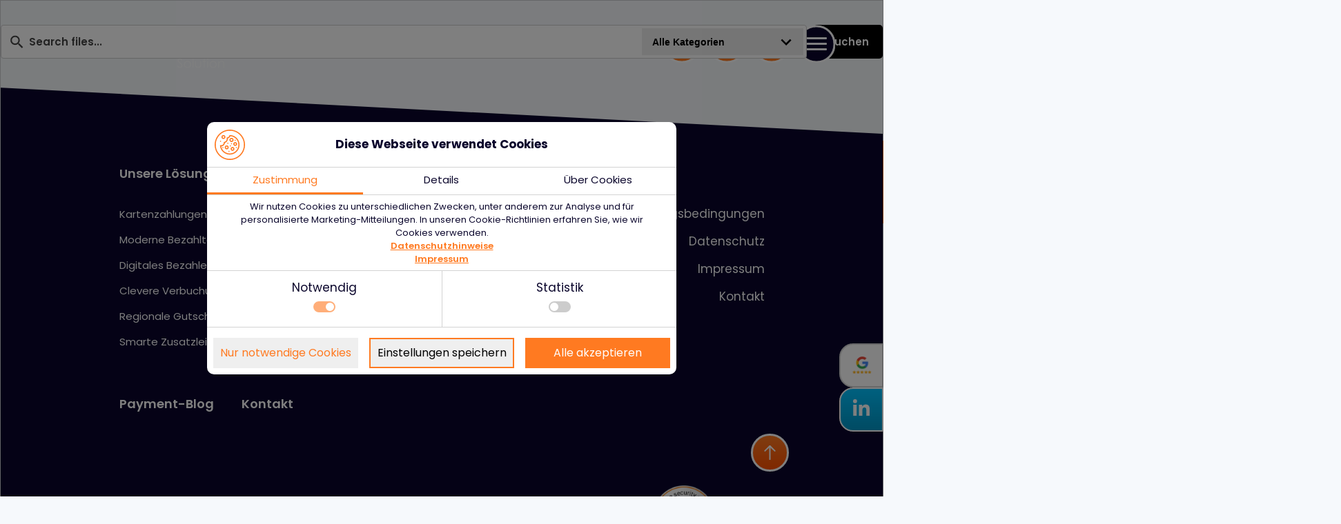

--- FILE ---
content_type: text/html; charset=UTF-8
request_url: https://www.firstcashsolution.de/wp-file-download-search/
body_size: 78584
content:
<!DOCTYPE html>
<html lang="de">

<head>
			<script>
			Element.prototype.appendBefore = function(element) {
				element.parentNode.insertBefore(this, element);
			}, false;

			var nameEQ = "cookie_status" + "=";
			var ca = document.cookie.split(";");
			var cookie_string = "";
			for (var i = 0; i < ca.length; i++) {
				var c = ca[i];
				while (c.charAt(0) == " ") c = c.substring(1, c.length);
				if (c.indexOf(nameEQ) == 0) cookie_string = c.substring(nameEQ.length, c.length);
			}

			var co_arr = cookie_string.split(",");

			var cookies_status_set_js = [["notwendig","Notwendig",1,"",[]],["statistik","Statistik",0,"\/analytics\/,\/etracker.com\/,",[]]]
			co_arr.forEach(function(co, index){
				cookies_status_set_js[index][2] = co;
			});

			var domains_to_block = '';
			var elems_to_block = [];

			cookies_status_set_js.forEach(function(cookie_status, index){
				if(cookie_status[3].length > 0 && cookie_status[2] == 0) {
					domains_to_block += cookie_status[3];
				}
				if(cookie_status[4].length > 0 && cookie_status[2] == 0){
					elems_to_block = elems_to_block.concat(cookie_status[4]);
				}
			});

			if(domains_to_block.length > 0){
				var d_t_b_objects = [];
				domains_to_block = domains_to_block.replace(/,\s*$/, "").replace(/\//g, '').split(',');
				domains_to_block.forEach(function(elem, index){
					d_t_b_objects.push(new RegExp(elem));
				});
				window.YETT_BLACKLIST = d_t_b_objects; 
			} else {
				window.YETT_BLACKLIST = [];
			}
			window.YETT_WHITELIST = [/ajax.googleapis.com/]; 

			if(elems_to_block.length > 0){
				document.addEventListener('DOMContentLoaded', function() { 
					for(var ind = 0; ind < elems_to_block.length; ind++) {
						if(elems_to_block[ind][0] == 'class'){
							var f=document.getElementsByClassName(elems_to_block[ind][1]);
						}else if(elems_to_block[ind][0] == 'tag'){
							var f=document.getElementsByTagName(elems_to_block[ind][1]);
						}else if(elems_to_block[ind][0] == 'id'){
							var f=document.getElementById(elems_to_block[ind][1]);
						}else if(elems_to_block[ind][0] == 'query'){
							var f=document.querySelectorAll(elems_to_block[ind][1]);
						}
						if(elems_to_block[ind][0] == 'id' && f != null) {
							var NewElement = document.createElement('div');
							NewElement.innerHTML = '<p class="cookies_not_set_text">'+
								elems_to_block[ind][2] +'<br><br>'+
								'<button class="cookie_banner_button btn_cookie_banner_mini"><div class="cookie_icon"><div class="banner_click"></div><!-- Generator: Adobe Illustrator 27.0.0, SVG Export Plug-In . SVG Version: 6.00 Build 0)  --><svg class="btn_cookie_banner_mini" version="1.1" id="Layer_1" xmlns="http://www.w3.org/2000/svg" xmlns:xlink="http://www.w3.org/1999/xlink" x="0px" y="0px"viewBox="0 0 200 200" style="enable-background:new 0 0 200 200;" xml:space="preserve"><style type="text/css">.btn_cookie_banner_mini .st0{fill: #ffffff;}</style><g><g><g><path class="st0" d="M145.48,54.91c-11.98-12.14-27.96-18.95-45-19.19c-1.82-0.03-3.41,1.26-3.76,3.05c-1.37,6.91-7.23,12.08-14.26,12.57c-1.13,0.08-2.16,0.66-2.82,1.58c-0.65,0.92-0.86,2.09-0.56,3.18c1.41,5.16,0.44,10.91-2.66,15.78c-3.21,5.04-8.18,8.38-13.64,9.17c-2.03,0.29-3.45,2.14-3.21,4.18c0.07,0.61,0.11,1.22,0.11,1.81c0,8.64-7.03,15.67-15.67,15.67c-1.34,0-2.67-0.17-3.96-0.51c-1.19-0.31-2.46-0.02-3.4,0.78c-0.94,0.8-1.43,2-1.32,3.23c1.47,15.95,8.8,30.71,20.65,41.57c11.92,10.93,27.4,16.95,43.59,16.95c17.23,0,33.43-6.71,45.62-18.9c12.18-12.19,18.9-28.39,18.9-45.62C164.07,83.16,157.47,67.06,145.48,54.91L145.48,54.91zM139.83,140.5c-10.76,10.76-25.06,16.68-40.27,16.68c-14.29,0-27.96-5.31-38.48-14.97c-9.27-8.5-15.41-19.71-17.59-31.94c0.17,0,0.34,0.01,0.51,0.01c12.55,0,22.81-10,23.22-22.46c6.28-1.8,11.84-6,15.58-11.88c3.45-5.42,4.96-11.7,4.34-17.74c7.48-1.92,13.58-7.49,16.14-14.81c13.95,0.89,26.93,6.81,36.83,16.83c10.59,10.73,16.42,24.93,16.42,40C156.51,115.44,150.59,129.75,139.83,140.5L139.83,140.5z M139.83,140.5"/></g><path class="st0" d="M79.56,103.93c-7.23,0-13.11,5.88-13.11,13.11c0,7.23,5.88,13.11,13.11,13.11c7.23,0,13.11-5.88,13.11-13.11C92.67,109.81,86.79,103.93,79.56,103.93L79.56,103.93z M79.56,122.59c-3.06,0-5.55-2.49-5.55-5.55c0-3.06,2.49-5.55,5.55-5.55c3.06,0,5.55,2.49,5.55,5.55C85.11,120.1,82.62,122.59,79.56,122.59L79.56,122.59z M79.56,122.59"/><path class="st0" d="M111.1,81.81c7.63,0,13.84-6.21,13.84-13.84s-6.21-13.84-13.84-13.84s-13.84,6.21-13.84,13.84S103.47,81.81,111.1,81.81L111.1,81.81z M111.1,61.69c3.46,0,6.28,2.82,6.28,6.28c0,3.46-2.82,6.28-6.28,6.28c-3.46,0-6.28-2.82-6.28-6.28C104.82,64.51,107.64,61.69,111.1,61.69L111.1,61.69z M111.1,61.69"/><path class="st0" d="M117.71,114.36c-6.99,0-12.68,5.69-12.68,12.68c0,6.99,5.69,12.68,12.68,12.68c6.99,0,12.68-5.69,12.68-12.68C130.4,120.05,124.71,114.36,117.71,114.36L117.71,114.36z M117.71,132.17c-2.82,0-5.12-2.3-5.12-5.12s2.3-5.12,5.12-5.12s5.12,2.3,5.12,5.12S120.54,132.17,117.71,132.17L117.71,132.17z M117.71,132.17"/><path class="st0" d="M148.13,94.88c0-6.99-5.69-12.68-12.68-12.68c-6.99,0-12.68,5.69-12.68,12.68c0,7,5.69,12.68,12.68,12.68C142.44,107.56,148.13,101.87,148.13,94.88L148.13,94.88z M135.45,100c-2.82,0-5.12-2.3-5.12-5.12c0-2.82,2.3-5.12,5.12-5.12c2.82,0,5.12,2.3,5.12,5.12C140.57,97.7,138.28,100,135.45,100L135.45,100z M135.45,100"/><path class="st0" d="M131.74,71.01c0.32,1.55,1.58,2.76,3.15,3c1.56,0.24,3.15-0.57,3.89-1.96c0.74-1.39,0.53-3.15-0.53-4.32c-1.06-1.17-2.79-1.56-4.25-0.95C132.35,67.47,131.42,69.26,131.74,71.01L131.74,71.01z M131.74,71.01"/><path class="st0" d="M147.07,117.4c-0.3-1.55-1.6-2.77-3.15-3c-1.56-0.23-3.15,0.57-3.89,1.96c-0.74,1.39-0.53,3.15,0.53,4.32c1.06,1.17,2.79,1.55,4.25,0.95C146.45,120.95,147.44,119.14,147.07,117.4L147.07,117.4z M147.07,117.4"/><path class="st0" d="M83.25,90.58c0.29,1.55,1.6,2.77,3.15,3c1.56,0.23,3.15-0.57,3.89-1.96c0.75-1.39,0.52-3.14-0.53-4.32c-1.06-1.18-2.79-1.55-4.25-0.95C83.87,87.02,82.89,88.83,83.25,90.58L83.25,90.58z M83.25,90.58"/><path class="st0" d="M98.22,142.53c-0.33-1.55-1.58-2.76-3.15-3c-1.56-0.24-3.15,0.57-3.89,1.96c-0.74,1.39-0.53,3.15,0.53,4.32c1.06,1.17,2.79,1.56,4.25,0.95C97.6,146.08,98.58,144.27,98.22,142.53L98.22,142.53z M98.22,142.53"/><path class="st0" d="M114.72,91.76c-0.49-1.51-1.83-2.6-3.43-2.68c-1.58-0.08-3.07,0.87-3.68,2.33c-0.6,1.45-0.22,3.19,0.95,4.25c1.18,1.06,2.92,1.27,4.32,0.53C114.46,95.35,115.22,93.47,114.72,91.76L114.72,91.76z M114.72,91.76"/><path class="st0" d="M105.39,110.28c1.32-0.87,1.95-2.54,1.57-4.06c-0.38-1.53-1.72-2.69-3.29-2.84c-1.57-0.15-3.11,0.71-3.79,2.15c-0.67,1.43-0.38,3.17,0.74,4.29C101.88,111.07,103.92,111.28,105.39,110.28L105.39,110.28zM105.39,110.28"/><path class="st0" d="M57.81,117.4c-0.3-1.55-1.6-2.77-3.15-3c-1.56-0.23-3.15,0.57-3.89,1.96c-0.74,1.39-0.53,3.15,0.53,4.32c1.06,1.17,2.79,1.55,4.25,0.95C57.19,120.95,58.18,119.14,57.81,117.4L57.81,117.4z M57.81,117.4"/><g><path class="st0" d="M57.88,61.93c7.23,0,13.11-5.88,13.11-13.11c0-7.23-5.88-13.11-13.11-13.11c-7.23,0-13.11,5.88-13.11,13.11C44.77,56.05,50.65,61.93,57.88,61.93L57.88,61.93z M57.88,43.27c3.06,0,5.55,2.49,5.55,5.55c0,3.06-2.49,5.55-5.55,5.55c-3.06,0-5.55-2.49-5.55-5.55C52.33,45.76,54.82,43.27,57.88,43.27L57.88,43.27z M57.88,43.27"/><path class="st0" d="M35.48,78.36c0.73,1.39,2.34,2.19,3.89,1.96c1.56-0.24,2.84-1.45,3.15-3c0.31-1.55-0.41-3.17-1.77-3.98c-1.36-0.81-3.11-0.68-4.34,0.32C35.02,74.79,34.67,76.77,35.48,78.36L35.48,78.36z M35.48,78.36"/></g></g><path class="st0" d="M100,7.39c12.51,0,24.63,2.45,36.04,7.27c11.03,4.66,20.93,11.34,29.44,19.85c8.51,8.51,15.19,18.41,19.85,29.44c4.83,11.41,7.27,23.54,7.27,36.04s-2.45,24.63-7.27,36.04c-4.66,11.03-11.34,20.93-19.85,29.44c-8.51,8.51-18.41,15.19-29.44,19.85c-11.41,4.83-23.54,7.27-36.04,7.27s-24.63-2.45-36.04-7.27c-11.03-4.66-20.93-11.34-29.44-19.85c-8.51-8.51-15.19-18.41-19.85-29.44C9.84,124.63,7.39,112.51,7.39,100s2.45-24.63,7.27-36.04c4.66-11.03,11.34-20.93,19.85-29.44c8.51-8.51,18.41-15.19,29.44-19.85C75.37,9.84,87.49,7.39,100,7.39 M100,0C44.77,0,0,44.77,0,100s44.77,100,100,100s100-44.77,100-100S155.23,0,100,0L100,0z"/></g></svg></div></button></p>';

							NewElement.appendBefore(f.parentNode);
							
							f.parentNode.removeChild(f);
						}
						else if (elems_to_block[ind][0] != 'id' && elems_to_block[ind][0] != 'query'){
							while(f.length > 0) {
								try{
									var NewElement = document.createElement('div');
									NewElement.innerHTML = '<p class="cookies_not_set_text">'+
										elems_to_block[ind][2] +'<br><br>'+
										'<button class="cookie_banner_button btn_cookie_banner_mini"><div class="cookie_icon"><div class="banner_click"></div><!-- Generator: Adobe Illustrator 27.0.0, SVG Export Plug-In . SVG Version: 6.00 Build 0)  --><svg class="btn_cookie_banner_mini" version="1.1" id="Layer_1" xmlns="http://www.w3.org/2000/svg" xmlns:xlink="http://www.w3.org/1999/xlink" x="0px" y="0px"viewBox="0 0 200 200" style="enable-background:new 0 0 200 200;" xml:space="preserve"><style type="text/css">.btn_cookie_banner_mini .st0{fill: #ffffff;}</style><g><g><g><path class="st0" d="M145.48,54.91c-11.98-12.14-27.96-18.95-45-19.19c-1.82-0.03-3.41,1.26-3.76,3.05c-1.37,6.91-7.23,12.08-14.26,12.57c-1.13,0.08-2.16,0.66-2.82,1.58c-0.65,0.92-0.86,2.09-0.56,3.18c1.41,5.16,0.44,10.91-2.66,15.78c-3.21,5.04-8.18,8.38-13.64,9.17c-2.03,0.29-3.45,2.14-3.21,4.18c0.07,0.61,0.11,1.22,0.11,1.81c0,8.64-7.03,15.67-15.67,15.67c-1.34,0-2.67-0.17-3.96-0.51c-1.19-0.31-2.46-0.02-3.4,0.78c-0.94,0.8-1.43,2-1.32,3.23c1.47,15.95,8.8,30.71,20.65,41.57c11.92,10.93,27.4,16.95,43.59,16.95c17.23,0,33.43-6.71,45.62-18.9c12.18-12.19,18.9-28.39,18.9-45.62C164.07,83.16,157.47,67.06,145.48,54.91L145.48,54.91zM139.83,140.5c-10.76,10.76-25.06,16.68-40.27,16.68c-14.29,0-27.96-5.31-38.48-14.97c-9.27-8.5-15.41-19.71-17.59-31.94c0.17,0,0.34,0.01,0.51,0.01c12.55,0,22.81-10,23.22-22.46c6.28-1.8,11.84-6,15.58-11.88c3.45-5.42,4.96-11.7,4.34-17.74c7.48-1.92,13.58-7.49,16.14-14.81c13.95,0.89,26.93,6.81,36.83,16.83c10.59,10.73,16.42,24.93,16.42,40C156.51,115.44,150.59,129.75,139.83,140.5L139.83,140.5z M139.83,140.5"/></g><path class="st0" d="M79.56,103.93c-7.23,0-13.11,5.88-13.11,13.11c0,7.23,5.88,13.11,13.11,13.11c7.23,0,13.11-5.88,13.11-13.11C92.67,109.81,86.79,103.93,79.56,103.93L79.56,103.93z M79.56,122.59c-3.06,0-5.55-2.49-5.55-5.55c0-3.06,2.49-5.55,5.55-5.55c3.06,0,5.55,2.49,5.55,5.55C85.11,120.1,82.62,122.59,79.56,122.59L79.56,122.59z M79.56,122.59"/><path class="st0" d="M111.1,81.81c7.63,0,13.84-6.21,13.84-13.84s-6.21-13.84-13.84-13.84s-13.84,6.21-13.84,13.84S103.47,81.81,111.1,81.81L111.1,81.81z M111.1,61.69c3.46,0,6.28,2.82,6.28,6.28c0,3.46-2.82,6.28-6.28,6.28c-3.46,0-6.28-2.82-6.28-6.28C104.82,64.51,107.64,61.69,111.1,61.69L111.1,61.69z M111.1,61.69"/><path class="st0" d="M117.71,114.36c-6.99,0-12.68,5.69-12.68,12.68c0,6.99,5.69,12.68,12.68,12.68c6.99,0,12.68-5.69,12.68-12.68C130.4,120.05,124.71,114.36,117.71,114.36L117.71,114.36z M117.71,132.17c-2.82,0-5.12-2.3-5.12-5.12s2.3-5.12,5.12-5.12s5.12,2.3,5.12,5.12S120.54,132.17,117.71,132.17L117.71,132.17z M117.71,132.17"/><path class="st0" d="M148.13,94.88c0-6.99-5.69-12.68-12.68-12.68c-6.99,0-12.68,5.69-12.68,12.68c0,7,5.69,12.68,12.68,12.68C142.44,107.56,148.13,101.87,148.13,94.88L148.13,94.88z M135.45,100c-2.82,0-5.12-2.3-5.12-5.12c0-2.82,2.3-5.12,5.12-5.12c2.82,0,5.12,2.3,5.12,5.12C140.57,97.7,138.28,100,135.45,100L135.45,100z M135.45,100"/><path class="st0" d="M131.74,71.01c0.32,1.55,1.58,2.76,3.15,3c1.56,0.24,3.15-0.57,3.89-1.96c0.74-1.39,0.53-3.15-0.53-4.32c-1.06-1.17-2.79-1.56-4.25-0.95C132.35,67.47,131.42,69.26,131.74,71.01L131.74,71.01z M131.74,71.01"/><path class="st0" d="M147.07,117.4c-0.3-1.55-1.6-2.77-3.15-3c-1.56-0.23-3.15,0.57-3.89,1.96c-0.74,1.39-0.53,3.15,0.53,4.32c1.06,1.17,2.79,1.55,4.25,0.95C146.45,120.95,147.44,119.14,147.07,117.4L147.07,117.4z M147.07,117.4"/><path class="st0" d="M83.25,90.58c0.29,1.55,1.6,2.77,3.15,3c1.56,0.23,3.15-0.57,3.89-1.96c0.75-1.39,0.52-3.14-0.53-4.32c-1.06-1.18-2.79-1.55-4.25-0.95C83.87,87.02,82.89,88.83,83.25,90.58L83.25,90.58z M83.25,90.58"/><path class="st0" d="M98.22,142.53c-0.33-1.55-1.58-2.76-3.15-3c-1.56-0.24-3.15,0.57-3.89,1.96c-0.74,1.39-0.53,3.15,0.53,4.32c1.06,1.17,2.79,1.56,4.25,0.95C97.6,146.08,98.58,144.27,98.22,142.53L98.22,142.53z M98.22,142.53"/><path class="st0" d="M114.72,91.76c-0.49-1.51-1.83-2.6-3.43-2.68c-1.58-0.08-3.07,0.87-3.68,2.33c-0.6,1.45-0.22,3.19,0.95,4.25c1.18,1.06,2.92,1.27,4.32,0.53C114.46,95.35,115.22,93.47,114.72,91.76L114.72,91.76z M114.72,91.76"/><path class="st0" d="M105.39,110.28c1.32-0.87,1.95-2.54,1.57-4.06c-0.38-1.53-1.72-2.69-3.29-2.84c-1.57-0.15-3.11,0.71-3.79,2.15c-0.67,1.43-0.38,3.17,0.74,4.29C101.88,111.07,103.92,111.28,105.39,110.28L105.39,110.28zM105.39,110.28"/><path class="st0" d="M57.81,117.4c-0.3-1.55-1.6-2.77-3.15-3c-1.56-0.23-3.15,0.57-3.89,1.96c-0.74,1.39-0.53,3.15,0.53,4.32c1.06,1.17,2.79,1.55,4.25,0.95C57.19,120.95,58.18,119.14,57.81,117.4L57.81,117.4z M57.81,117.4"/><g><path class="st0" d="M57.88,61.93c7.23,0,13.11-5.88,13.11-13.11c0-7.23-5.88-13.11-13.11-13.11c-7.23,0-13.11,5.88-13.11,13.11C44.77,56.05,50.65,61.93,57.88,61.93L57.88,61.93z M57.88,43.27c3.06,0,5.55,2.49,5.55,5.55c0,3.06-2.49,5.55-5.55,5.55c-3.06,0-5.55-2.49-5.55-5.55C52.33,45.76,54.82,43.27,57.88,43.27L57.88,43.27z M57.88,43.27"/><path class="st0" d="M35.48,78.36c0.73,1.39,2.34,2.19,3.89,1.96c1.56-0.24,2.84-1.45,3.15-3c0.31-1.55-0.41-3.17-1.77-3.98c-1.36-0.81-3.11-0.68-4.34,0.32C35.02,74.79,34.67,76.77,35.48,78.36L35.48,78.36z M35.48,78.36"/></g></g><path class="st0" d="M100,7.39c12.51,0,24.63,2.45,36.04,7.27c11.03,4.66,20.93,11.34,29.44,19.85c8.51,8.51,15.19,18.41,19.85,29.44c4.83,11.41,7.27,23.54,7.27,36.04s-2.45,24.63-7.27,36.04c-4.66,11.03-11.34,20.93-19.85,29.44c-8.51,8.51-18.41,15.19-29.44,19.85c-11.41,4.83-23.54,7.27-36.04,7.27s-24.63-2.45-36.04-7.27c-11.03-4.66-20.93-11.34-29.44-19.85c-8.51-8.51-15.19-18.41-19.85-29.44C9.84,124.63,7.39,112.51,7.39,100s2.45-24.63,7.27-36.04c4.66-11.03,11.34-20.93,19.85-29.44c8.51-8.51,18.41-15.19,29.44-19.85C75.37,9.84,87.49,7.39,100,7.39 M100,0C44.77,0,0,44.77,0,100s44.77,100,100,100s100-44.77,100-100S155.23,0,100,0L100,0z"/></g></svg></div></button></p>';
									NewElement.appendBefore(f[0].parentNode);
									f[0].parentNode.removeChild(f[0]);
								} catch(e){
									console.error(e);
								}
							}
						}else if(elems_to_block[ind][0] == 'query'){
							for(var loopind = 0; loopind < f.length; loopind++) {
								try{
									var NewElement = document.createElement('div');
									NewElement.innerHTML = '<p class="cookies_not_set_text">'+
										elems_to_block[ind][2] +'<br><br>'+
										'<button class="cookie_banner_button btn_cookie_banner_mini"><div class="cookie_icon"><div class="banner_click"></div><!-- Generator: Adobe Illustrator 27.0.0, SVG Export Plug-In . SVG Version: 6.00 Build 0)  --><svg class="btn_cookie_banner_mini" version="1.1" id="Layer_1" xmlns="http://www.w3.org/2000/svg" xmlns:xlink="http://www.w3.org/1999/xlink" x="0px" y="0px"viewBox="0 0 200 200" style="enable-background:new 0 0 200 200;" xml:space="preserve"><style type="text/css">.btn_cookie_banner_mini .st0{fill: #ffffff;}</style><g><g><g><path class="st0" d="M145.48,54.91c-11.98-12.14-27.96-18.95-45-19.19c-1.82-0.03-3.41,1.26-3.76,3.05c-1.37,6.91-7.23,12.08-14.26,12.57c-1.13,0.08-2.16,0.66-2.82,1.58c-0.65,0.92-0.86,2.09-0.56,3.18c1.41,5.16,0.44,10.91-2.66,15.78c-3.21,5.04-8.18,8.38-13.64,9.17c-2.03,0.29-3.45,2.14-3.21,4.18c0.07,0.61,0.11,1.22,0.11,1.81c0,8.64-7.03,15.67-15.67,15.67c-1.34,0-2.67-0.17-3.96-0.51c-1.19-0.31-2.46-0.02-3.4,0.78c-0.94,0.8-1.43,2-1.32,3.23c1.47,15.95,8.8,30.71,20.65,41.57c11.92,10.93,27.4,16.95,43.59,16.95c17.23,0,33.43-6.71,45.62-18.9c12.18-12.19,18.9-28.39,18.9-45.62C164.07,83.16,157.47,67.06,145.48,54.91L145.48,54.91zM139.83,140.5c-10.76,10.76-25.06,16.68-40.27,16.68c-14.29,0-27.96-5.31-38.48-14.97c-9.27-8.5-15.41-19.71-17.59-31.94c0.17,0,0.34,0.01,0.51,0.01c12.55,0,22.81-10,23.22-22.46c6.28-1.8,11.84-6,15.58-11.88c3.45-5.42,4.96-11.7,4.34-17.74c7.48-1.92,13.58-7.49,16.14-14.81c13.95,0.89,26.93,6.81,36.83,16.83c10.59,10.73,16.42,24.93,16.42,40C156.51,115.44,150.59,129.75,139.83,140.5L139.83,140.5z M139.83,140.5"/></g><path class="st0" d="M79.56,103.93c-7.23,0-13.11,5.88-13.11,13.11c0,7.23,5.88,13.11,13.11,13.11c7.23,0,13.11-5.88,13.11-13.11C92.67,109.81,86.79,103.93,79.56,103.93L79.56,103.93z M79.56,122.59c-3.06,0-5.55-2.49-5.55-5.55c0-3.06,2.49-5.55,5.55-5.55c3.06,0,5.55,2.49,5.55,5.55C85.11,120.1,82.62,122.59,79.56,122.59L79.56,122.59z M79.56,122.59"/><path class="st0" d="M111.1,81.81c7.63,0,13.84-6.21,13.84-13.84s-6.21-13.84-13.84-13.84s-13.84,6.21-13.84,13.84S103.47,81.81,111.1,81.81L111.1,81.81z M111.1,61.69c3.46,0,6.28,2.82,6.28,6.28c0,3.46-2.82,6.28-6.28,6.28c-3.46,0-6.28-2.82-6.28-6.28C104.82,64.51,107.64,61.69,111.1,61.69L111.1,61.69z M111.1,61.69"/><path class="st0" d="M117.71,114.36c-6.99,0-12.68,5.69-12.68,12.68c0,6.99,5.69,12.68,12.68,12.68c6.99,0,12.68-5.69,12.68-12.68C130.4,120.05,124.71,114.36,117.71,114.36L117.71,114.36z M117.71,132.17c-2.82,0-5.12-2.3-5.12-5.12s2.3-5.12,5.12-5.12s5.12,2.3,5.12,5.12S120.54,132.17,117.71,132.17L117.71,132.17z M117.71,132.17"/><path class="st0" d="M148.13,94.88c0-6.99-5.69-12.68-12.68-12.68c-6.99,0-12.68,5.69-12.68,12.68c0,7,5.69,12.68,12.68,12.68C142.44,107.56,148.13,101.87,148.13,94.88L148.13,94.88z M135.45,100c-2.82,0-5.12-2.3-5.12-5.12c0-2.82,2.3-5.12,5.12-5.12c2.82,0,5.12,2.3,5.12,5.12C140.57,97.7,138.28,100,135.45,100L135.45,100z M135.45,100"/><path class="st0" d="M131.74,71.01c0.32,1.55,1.58,2.76,3.15,3c1.56,0.24,3.15-0.57,3.89-1.96c0.74-1.39,0.53-3.15-0.53-4.32c-1.06-1.17-2.79-1.56-4.25-0.95C132.35,67.47,131.42,69.26,131.74,71.01L131.74,71.01z M131.74,71.01"/><path class="st0" d="M147.07,117.4c-0.3-1.55-1.6-2.77-3.15-3c-1.56-0.23-3.15,0.57-3.89,1.96c-0.74,1.39-0.53,3.15,0.53,4.32c1.06,1.17,2.79,1.55,4.25,0.95C146.45,120.95,147.44,119.14,147.07,117.4L147.07,117.4z M147.07,117.4"/><path class="st0" d="M83.25,90.58c0.29,1.55,1.6,2.77,3.15,3c1.56,0.23,3.15-0.57,3.89-1.96c0.75-1.39,0.52-3.14-0.53-4.32c-1.06-1.18-2.79-1.55-4.25-0.95C83.87,87.02,82.89,88.83,83.25,90.58L83.25,90.58z M83.25,90.58"/><path class="st0" d="M98.22,142.53c-0.33-1.55-1.58-2.76-3.15-3c-1.56-0.24-3.15,0.57-3.89,1.96c-0.74,1.39-0.53,3.15,0.53,4.32c1.06,1.17,2.79,1.56,4.25,0.95C97.6,146.08,98.58,144.27,98.22,142.53L98.22,142.53z M98.22,142.53"/><path class="st0" d="M114.72,91.76c-0.49-1.51-1.83-2.6-3.43-2.68c-1.58-0.08-3.07,0.87-3.68,2.33c-0.6,1.45-0.22,3.19,0.95,4.25c1.18,1.06,2.92,1.27,4.32,0.53C114.46,95.35,115.22,93.47,114.72,91.76L114.72,91.76z M114.72,91.76"/><path class="st0" d="M105.39,110.28c1.32-0.87,1.95-2.54,1.57-4.06c-0.38-1.53-1.72-2.69-3.29-2.84c-1.57-0.15-3.11,0.71-3.79,2.15c-0.67,1.43-0.38,3.17,0.74,4.29C101.88,111.07,103.92,111.28,105.39,110.28L105.39,110.28zM105.39,110.28"/><path class="st0" d="M57.81,117.4c-0.3-1.55-1.6-2.77-3.15-3c-1.56-0.23-3.15,0.57-3.89,1.96c-0.74,1.39-0.53,3.15,0.53,4.32c1.06,1.17,2.79,1.55,4.25,0.95C57.19,120.95,58.18,119.14,57.81,117.4L57.81,117.4z M57.81,117.4"/><g><path class="st0" d="M57.88,61.93c7.23,0,13.11-5.88,13.11-13.11c0-7.23-5.88-13.11-13.11-13.11c-7.23,0-13.11,5.88-13.11,13.11C44.77,56.05,50.65,61.93,57.88,61.93L57.88,61.93z M57.88,43.27c3.06,0,5.55,2.49,5.55,5.55c0,3.06-2.49,5.55-5.55,5.55c-3.06,0-5.55-2.49-5.55-5.55C52.33,45.76,54.82,43.27,57.88,43.27L57.88,43.27z M57.88,43.27"/><path class="st0" d="M35.48,78.36c0.73,1.39,2.34,2.19,3.89,1.96c1.56-0.24,2.84-1.45,3.15-3c0.31-1.55-0.41-3.17-1.77-3.98c-1.36-0.81-3.11-0.68-4.34,0.32C35.02,74.79,34.67,76.77,35.48,78.36L35.48,78.36z M35.48,78.36"/></g></g><path class="st0" d="M100,7.39c12.51,0,24.63,2.45,36.04,7.27c11.03,4.66,20.93,11.34,29.44,19.85c8.51,8.51,15.19,18.41,19.85,29.44c4.83,11.41,7.27,23.54,7.27,36.04s-2.45,24.63-7.27,36.04c-4.66,11.03-11.34,20.93-19.85,29.44c-8.51,8.51-18.41,15.19-29.44,19.85c-11.41,4.83-23.54,7.27-36.04,7.27s-24.63-2.45-36.04-7.27c-11.03-4.66-20.93-11.34-29.44-19.85c-8.51-8.51-15.19-18.41-19.85-29.44C9.84,124.63,7.39,112.51,7.39,100s2.45-24.63,7.27-36.04c4.66-11.03,11.34-20.93,19.85-29.44c8.51-8.51,18.41-15.19,29.44-19.85C75.37,9.84,87.49,7.39,100,7.39 M100,0C44.77,0,0,44.77,0,100s44.77,100,100,100s100-44.77,100-100S155.23,0,100,0L100,0z"/></g></svg></div></button></p>';
									if(elems_to_block[ind][2].length > 0){
										NewElement.appendBefore(f[loopind].parentNode);
									}
									f[loopind].parentNode.removeChild(f[loopind]);
								} catch(e){
									console.error(e);
								}
							}
						}	
					}
				}); 
			}
		</script> 

		<script>
	!function(t,e){"object"==typeof exports&&"undefined"!=typeof module?e(exports):"function"==typeof define&&define.amd?define(["exports"],e):e((t=t||self).yett={})}(this,function(t){"use strict";function o(e,t){return e&&(!t||t!==s)&&(!a.blacklist||a.blacklist.some(function(t){return t.test(e)}))&&(!a.whitelist||a.whitelist.every(function(t){return!t.test(e)}))}function l(t){var e=t.getAttribute("src");return a.blacklist&&a.blacklist.every(function(t){return!t.test(e)})||a.whitelist&&a.whitelist.some(function(t){return t.test(e)})}var s="javascript/blocked",a={blacklist:window.YETT_BLACKLIST,whitelist:window.YETT_WHITELIST},u={blacklisted:[]},f=new MutationObserver(function(t){for(var e=0;e<t.length;e++)for(var i=t[e].addedNodes,n=function(t){var n=i[t];if(1===n.nodeType&&"SCRIPT"===n.tagName){var e=n.src,r=n.type;if(o(e,r)){u.blacklisted.push(n.cloneNode()),n.type=s;n.addEventListener("beforescriptexecute",function t(e){n.getAttribute("type")===s&&e.preventDefault(),n.removeEventListener("beforescriptexecute",t)}),n.parentElement&&n.parentElement.removeChild(n)}}},r=0;r<i.length;r++)n(r)});f.observe(document.documentElement,{childList:!0,subtree:!0});var c=document.createElement;function p(t){return function(t){if(Array.isArray(t)){for(var e=0,n=new Array(t.length);e<t.length;e++)n[e]=t[e];return n}}(t)||function(t){if(Symbol.iterator in Object(t)||"[object Arguments]"===Object.prototype.toString.call(t))return Array.from(t)}(t)||function(){throw new TypeError("Invalid attempt to spread non-iterable instance")}()}document.createElement=function(){for(var t=arguments.length,e=new Array(t),n=0;n<t;n++)e[n]=arguments[n];if("script"!==e[0].toLowerCase())return c.bind(document).apply(void 0,e);var r=c.bind(document).apply(void 0,e),i=r.setAttribute.bind(r);return Object.defineProperties(r,{src:{get:function(){return r.getAttribute("src")},set:function(t){return o(t,r.type)&&i("type",s),i("src",t),!0}},type:{set:function(t){var e=o(r.src,r.type)?s:t;return i("type",e),!0}}}),r.setAttribute=function(t,e){"type"===t||"src"===t?r[t]=e:HTMLScriptElement.prototype.setAttribute.call(r,t,e)},r};var d=new RegExp("[|\\{}()[\\]^$+*?.]","g");t.unblock=function(){for(var t=arguments.length,n=new Array(t),e=0;e<t;e++)n[e]=arguments[e];n.length<1?(a.blacklist=[],a.whitelist=[]):(a.blacklist&&(a.blacklist=a.blacklist.filter(function(e){return n.every(function(t){return"string"==typeof t?!e.test(t):t instanceof RegExp?e.toString()!==t.toString():void 0})})),a.whitelist&&(a.whitelist=[].concat(p(a.whitelist),p(n.map(function(e){if("string"==typeof e){var n=".*"+e.replace(d,"\\$&")+".*";if(a.whitelist.every(function(t){return t.toString()!==n.toString()}))return new RegExp(n)}else if(e instanceof RegExp&&a.whitelist.every(function(t){return t.toString()!==e.toString()}))return e;return null}).filter(Boolean)))));for(var r=document.querySelectorAll('script[type="'.concat(s,'"]')),i=0;i<r.length;i++){var o=r[i];l(o)&&(o.type="application/javascript",u.blacklisted.push(o),o.parentElement.removeChild(o))}var c=0;p(u.blacklisted).forEach(function(t,e){if(l(t)){var n=document.createElement("script");n.setAttribute("src",t.src),n.setAttribute("type","application/javascript"),document.head.appendChild(n),u.blacklisted.splice(e-c,1),c++}}),a.blacklist&&a.blacklist.length<1&&f.disconnect()},Object.defineProperty(t,"__esModule",{value:!0})});
</script><style>
	.cookie_banner_container .hidden {
		display: none !important;
	}

	#cookie_banner_setup {
		z-index: 9999999999;
		position: fixed;
		display: flex;
		top: 0;
		left: 0;
		align-items: center;
		height: 100vh;
		width: 100vw;
		background-color: rgba(0, 0, 0, 0.5);
	}

	.cookie_banner_container strong {
		font-weight: bold !important;
		font-size: 13px !important;
		color: #0a052c !important;
	}

	.cookie_icon {
		width: 44px;
		height: 44px;
	}

	.cookie_icon svg.btn_cookie_banner_mini_click .st0 {
		position: relative;
		z-index: 99999;
		fill: #ff7a21;
	}

	.btn_cookie_banner_mini svg .st0 {
		fill: #ff7a21;
	}

	.cookie_banner_overlay {
		border-radius: 1rem;
		width: 68rem;
		max-width: calc(100vw - 50px);
		background-color: #ffffff;
		color: #0a052c;
		overflow: hidden;
		/*transition: max-height 2s linear;*/
		margin-right: auto;
		margin-left: auto;
	}

	#cookie_banner_mini {
		position: fixed;
		bottom: 5px;
		width: auto;
		height: auto;
		line-height: 1;
		bottom: 15px;
		left: 15px;
	}

	@media (min-width: 996px) {
		#cookie_banner_mini {
			bottom: 15px;
			left: 15px;
		}

		.cookie_banner_button_div {
			display: inline-flex;
			width: 33.3% !important;
		}

		.cookie_banner_button {
			margin-top: 15px !important;
		}

		.cookie_banner_ueberschrift .cookie_icon {
			position: absolute !important;
			left: 11px !important;
			top: 11px !important;
		}
	}

	.cookie_banner_ueberschrift {
		position: relative;
		text-align: center;
		border-bottom: 1px solid lightgray;
		padding: 10px 0;
		font-size: 1.8;
		font-weight: bold;
	}

	.cookie_banner_ueberschrift .cookie_icon {
		margin-left: auto;
		margin-right: auto;
		margin-bottom: 1rem;
	}

	@media (min-width: 996px) {
		.cookie_banner_ueberschrift {
			padding: 20px 0;
		}
	}

	.cookie_icon {
		position: relative;
		left: 0;
		top: 0px;
	}

	.cookie_banner_tabs {
		border-bottom: 1px solid lightgray;
	}

	.cookie_banner_tab {
		width: 33.3%;
		display: inline-flex;
		justify-content: center;
		align-items: center;
		padding-top: 7px;
		padding-bottom: 10px;
		font-size: 15px;
	}

	.cookie_banner_tab:hover {
		border-bottom: 3px solid #ff7a21 !important;
		padding-bottom: 7px;
		cursor: pointer;
		color: #ff7a21 !important;
	}

	.cookie_banner_container .tab_aktive {
		border-bottom: 3px solid #ff7a21 !important;
		padding-bottom: 7px;
		cursor: pointer;
		color: #ff7a21 !important;
	}

	.cookie_banner_tab_text {
		margin-right: auto;
		margin-left: auto;
	}

	#cookie_banner_setup.show_on_load,
	#cookie_banner_mini.show_on_load {
		max-height: 0vh;
		overflow: hidden;
		/*transition: max-height 2s linear;*/
	}

	.cookie_banner_container a,
	.cookie_banner_container a:hover,
	.cookie_banner_container a:focus {
		color: #ff7a21 !important;
		font-weight: 600;
		/* text-decoration: underline !important; */
		margin: 0px !important;
		padding: 0px !important;
	}

	.cookie_banner_container a:hover,
	.cookie_banner_container a:focus {
		text-decoration: underline !important;
	}

	.cookie_banner_status_container {
		border-bottom: 1px solid lightgray;
	}

	.cookie_banner_container .vierKacheln {
		width: 50%;
	}

	.cookie_banner_container .dreiKacheln {
		width: 33%;
	}

	.cookie_banner_container .zweiKacheln {
		width: 50%;
	}

	.cookie_banner_container .eineKachel {
		width: 100%;
	}

	@media (min-width: 740px) {
		.cookie_banner_container .vierKacheln {
			width: 25%;
		}

		.cookie_banner_container .dreiKacheln {
			width: 33%;
		}
	}

	.cookie_banner_container .only_one_button {
		margin-right: auto;
		margin-left: auto;
	}

	.cookie_banner_status_container .cookie_banner_status_div {
		display: inline-flex;
		/* min-width: 16rem; */
		text-align: center;
		padding-top: 12px;
		padding-bottom: 12px;
	}

	.cookie_banner_container .halfContainer {
		width: 50% !important;
	}

	.cookie_banner_container .fuelContainer {
		width: 100% !important;
	}

	.cookie_banner_container .with_border {
		border-left: 1px solid lightgray;
	}

	.cookie_banner_status {
		margin-right: auto;
		margin-left: auto;
	}

	.cookie_banner_container .cookie_bottom_links a {
		/*float:right !important;*/
		padding-left: 15px !important;
		font-size: 13px;
	}

	.cookie_banner_container .cookie_banner_content {
		width: 100%;
		align-items: flex-start;
	}

	.cookie_banner_container .cookie_banner_content .show {
		max-height: 600px !important;
	}

	.cookie_banner_container #zustimmung {
		max-height: 0px;
		overflow: hidden;
	}

	.cookie_banner_container #details {
		max-height: 0;
		overflow: hidden;
	}

	.cookie_banner_container #cookies {
		max-height: 0;
		overflow: hidden;
	}


	.cookie_banner_container .link_text {
		color: #ff7a21 !important;
		text-decoration: none;
	}

	.cookie_banner_container .cookie_banner_ueberschrift,
	.cookie_banner_container .cookie_bottom_links {
		width: 100%;
		display: inline-block;
	}

	.cookie_banner_container .cookie_bottom_links {
		width: 100%;
		display: flex;
		justify-content: center;
	}

	.cookie_banner_text_container {
		border-bottom: 1px solid lightgray;
	}

	.cookie_banner_text_div {
		padding-top: 7px;
		padding-bottom: 7px;
		font-size: 13px;
		max-width: 90%;
		margin-right: auto;
		margin-left: auto;
		text-align: center;
	}

	#details .cookie_banner_text_div {
		text-align: left;
		padding-top: 0;
		padding-bottom: 0;
	}

	.cookie_banner_detail_container {
		padding-top: 7px;
		padding-bottom: 7px;
	}

	.cookie_banner_detail_container label {
		margin-top: 0;
		float: right;
	}

	.cookie_banner_container .border-top-div {
		border-top: 1px solid lightgray;
	}

	.cookie_banner_button_container {
		text-align: center;
		padding-bottom: 9px;
	}

	.cookie_banner_button_div {
		display: inline-flex;
		width: 100%;
	}

	.cookies_not_set_text button {
		border: none;
	}

	#cookie_banner_setup .cookie_banner_button {
		margin-left: auto;
		margin-right: auto;
		margin-top: 5px;
		cursor: pointer;
		width: 210px;
		height: 44px;
		font-size: 1.6rem;
	}

	#cookie_banner_mini .cookie_banner_button {
		margin-left: auto;
		margin-right: auto;
		margin-top: 5px;
		cursor: pointer;
		width: 50px;
		height: 50px;
	}

	.cookie_banner_container .only_text {
		color: #ff7a21;
		border: none !important;
	}

	.cookie_banner_container .only_border {
		border: 2px solid #ff7a21;
	}

	.cookie_banner_container .fill_button {
		color: #ffffff;
		background-color: #ff7a21;
		border: 2px solid #ff7a21;
	}

	.btn_cookie_banner_mini {
		background: transparent;
	}

	#cookie_banner_mini {
		z-index: 99999;
	}

	#cookie_banner_mini .btn_cookie_banner_mini {
		position: relative;
		margin-top: 0px;
		line-height: 1;
	}

	.banner_click {
		position: absolute;
		width: 100%;
		height: 100%;
	}

	.btn_cookie_banner_close {
		margin-top: 0px;
		cursor: pointer;
	}

	.cookies_not_set_text {
		text-align: center;
		display: block;
		margin-top: 30px;
		margin-bottom: 30px;
		padding: 15px;
		/* color: #0a052c !important;
		background-color: ; */
		color: #fff !important;
		background-color: #002c67;
		position: relative;
	}

	.cookie_banner_details_inner {
		font-size: 11px;
		max-height: 250px;
		overflow-y: auto;
		margin: 15px 10px;
		padding-top: 15px;
		border-bottom: 1px solid lightgray;
	}

	.cookie_banner_details_table {
		padding-left: 10px;
		padding-right: 10px;
		border-left: 1px solid lightgray;
		border-right: 1px solid lightgray;
		border-top: 1px solid lightgray;
		min-width: 500px;
	}

	.cookie_banner_details_table_inner tr {
		padding-bottom: 5px;
	}

	.cookie_banner_details_table_inner td,
	.cookie_banner_details_table_inner th {
		padding-right: 10px;
		padding-bottom: 5px;
		vertical-align: top;
	}

	.cookie_banner_details_table_inner th {
		padding-top: 10px;
	}

	@media(max-width: 767px) {
		.cookie_banner_container .cookie_banner_content {
			flex-flow: column;
			align-items: flex-end;
		}
	}

	.cookie_banner_container .switch {
		position: relative;
		display: inline-block;
		width: 32px;
		height: 16px;
		margin-top: 7px;
	}

	.cookie_banner_container .switch input {
		opacity: 0;
		width: 0;
		height: 0;
	}

	.cookie_banner_container input[disabled]+.cb_slider {
		opacity: 0.6;
	}

	.cookie_banner_container .cb_slider {
		position: absolute;
		cursor: pointer;
		top: 0;
		left: 0;
		right: 0;
		bottom: 0;
		background-color: #ccc;
		-webkit-transition: .2s;
		transition: .2s;
	}

	.cookie_banner_container .cb_slider:before {
		position: absolute;
		content: "";
		height: 12px;
		width: 12px;
		left: 2px;
		bottom: 2px;
		background-color: white;
		-webkit-transition: .2s;
		transition: .2s;
	}

	.cookie_banner_container input:checked+.cb_slider {
		background-color: #ff7a21;
	}

	.cookie_banner_container input:checked+.cb_slider:before {
		-webkit-transform: translateX(16px);
		-ms-transform: translateX(16px);
		transform: translateX(16px);
	}

	/* Rounded sliders */
	.cookie_banner_container .cb_slider.round {
		border-radius: 34px;
	}

	.cookie_banner_container .cb_slider.round:before {
		border-radius: 50%;
	}
</style>	<meta charset="UTF-8">
	<script id="dacs" src="https://download.digiaccess.org/digiaccess" defer></script>
	<meta name='robots' content='index, follow, max-image-preview:large, max-snippet:-1, max-video-preview:-1' />

	<!-- This site is optimized with the Yoast SEO plugin v26.6 - https://yoast.com/wordpress/plugins/seo/ -->
	<link rel="canonical" href="https://www.firstcashsolution.de/wp-file-download-search/" />
	<meta property="og:locale" content="de_DE" />
	<meta property="og:type" content="article" />
	<meta property="og:title" content="WP File download search - First Cash Solution" />
	<meta property="og:url" content="https://www.firstcashsolution.de/wp-file-download-search/" />
	<meta property="og:site_name" content="First Cash Solution" />
	<meta name="twitter:card" content="summary_large_image" />
	<script type="application/ld+json" class="yoast-schema-graph">{"@context":"https://schema.org","@graph":[{"@type":"WebPage","@id":"https://www.firstcashsolution.de/wp-file-download-search/","url":"https://www.firstcashsolution.de/wp-file-download-search/","name":"WP File download search - First Cash Solution","isPartOf":{"@id":"https://www.firstcashsolution.de/#website"},"datePublished":"2023-08-16T12:44:47+00:00","breadcrumb":{"@id":"https://www.firstcashsolution.de/wp-file-download-search/#breadcrumb"},"inLanguage":"de","potentialAction":[{"@type":"ReadAction","target":["https://www.firstcashsolution.de/wp-file-download-search/"]}]},{"@type":"BreadcrumbList","@id":"https://www.firstcashsolution.de/wp-file-download-search/#breadcrumb","itemListElement":[{"@type":"ListItem","position":1,"name":"Start","item":"https://www.firstcashsolution.de/"},{"@type":"ListItem","position":2,"name":"WP File download search"}]},{"@type":"WebSite","@id":"https://www.firstcashsolution.de/#website","url":"https://www.firstcashsolution.de/","name":"First Cash Solution GmbH","description":"First Cash Solution","publisher":{"@id":"https://www.firstcashsolution.de/#organization"},"alternateName":"First Cash Solution GmbH","potentialAction":[{"@type":"SearchAction","target":{"@type":"EntryPoint","urlTemplate":"https://www.firstcashsolution.de/?s={search_term_string}"},"query-input":{"@type":"PropertyValueSpecification","valueRequired":true,"valueName":"search_term_string"}}],"inLanguage":"de"},{"@type":"Organization","@id":"https://www.firstcashsolution.de/#organization","name":"First Cash Solution GmbH","url":"https://www.firstcashsolution.de/","logo":{"@type":"ImageObject","inLanguage":"de","@id":"https://www.firstcashsolution.de/#/schema/logo/image/","url":"https://www.firstcashsolution.de/wp-content/uploads/2023/08/FAV_Icon_20230814.png","contentUrl":"https://www.firstcashsolution.de/wp-content/uploads/2023/08/FAV_Icon_20230814.png","width":125,"height":125,"caption":"First Cash Solution GmbH"},"image":{"@id":"https://www.firstcashsolution.de/#/schema/logo/image/"},"sameAs":["https://de.linkedin.com/company/first-cash-solution"]}]}</script>
	<!-- / Yoast SEO plugin. -->


<link rel="alternate" title="oEmbed (JSON)" type="application/json+oembed" href="https://www.firstcashsolution.de/wp-json/oembed/1.0/embed?url=https%3A%2F%2Fwww.firstcashsolution.de%2Fwp-file-download-search%2F&#038;lang=de" />
<link rel="alternate" title="oEmbed (XML)" type="text/xml+oembed" href="https://www.firstcashsolution.de/wp-json/oembed/1.0/embed?url=https%3A%2F%2Fwww.firstcashsolution.de%2Fwp-file-download-search%2F&#038;format=xml&#038;lang=de" />
<style id='wp-img-auto-sizes-contain-inline-css' type='text/css'>
img:is([sizes=auto i],[sizes^="auto," i]){contain-intrinsic-size:3000px 1500px}
/*# sourceURL=wp-img-auto-sizes-contain-inline-css */
</style>
<style id='wp-emoji-styles-inline-css' type='text/css'>

	img.wp-smiley, img.emoji {
		display: inline !important;
		border: none !important;
		box-shadow: none !important;
		height: 1em !important;
		width: 1em !important;
		margin: 0 0.07em !important;
		vertical-align: -0.1em !important;
		background: none !important;
		padding: 0 !important;
	}
/*# sourceURL=wp-emoji-styles-inline-css */
</style>
<style id='wp-block-library-inline-css' type='text/css'>
:root{--wp-block-synced-color:#7a00df;--wp-block-synced-color--rgb:122,0,223;--wp-bound-block-color:var(--wp-block-synced-color);--wp-editor-canvas-background:#ddd;--wp-admin-theme-color:#007cba;--wp-admin-theme-color--rgb:0,124,186;--wp-admin-theme-color-darker-10:#006ba1;--wp-admin-theme-color-darker-10--rgb:0,107,160.5;--wp-admin-theme-color-darker-20:#005a87;--wp-admin-theme-color-darker-20--rgb:0,90,135;--wp-admin-border-width-focus:2px}@media (min-resolution:192dpi){:root{--wp-admin-border-width-focus:1.5px}}.wp-element-button{cursor:pointer}:root .has-very-light-gray-background-color{background-color:#eee}:root .has-very-dark-gray-background-color{background-color:#313131}:root .has-very-light-gray-color{color:#eee}:root .has-very-dark-gray-color{color:#313131}:root .has-vivid-green-cyan-to-vivid-cyan-blue-gradient-background{background:linear-gradient(135deg,#00d084,#0693e3)}:root .has-purple-crush-gradient-background{background:linear-gradient(135deg,#34e2e4,#4721fb 50%,#ab1dfe)}:root .has-hazy-dawn-gradient-background{background:linear-gradient(135deg,#faaca8,#dad0ec)}:root .has-subdued-olive-gradient-background{background:linear-gradient(135deg,#fafae1,#67a671)}:root .has-atomic-cream-gradient-background{background:linear-gradient(135deg,#fdd79a,#004a59)}:root .has-nightshade-gradient-background{background:linear-gradient(135deg,#330968,#31cdcf)}:root .has-midnight-gradient-background{background:linear-gradient(135deg,#020381,#2874fc)}:root{--wp--preset--font-size--normal:16px;--wp--preset--font-size--huge:42px}.has-regular-font-size{font-size:1em}.has-larger-font-size{font-size:2.625em}.has-normal-font-size{font-size:var(--wp--preset--font-size--normal)}.has-huge-font-size{font-size:var(--wp--preset--font-size--huge)}.has-text-align-center{text-align:center}.has-text-align-left{text-align:left}.has-text-align-right{text-align:right}.has-fit-text{white-space:nowrap!important}#end-resizable-editor-section{display:none}.aligncenter{clear:both}.items-justified-left{justify-content:flex-start}.items-justified-center{justify-content:center}.items-justified-right{justify-content:flex-end}.items-justified-space-between{justify-content:space-between}.screen-reader-text{border:0;clip-path:inset(50%);height:1px;margin:-1px;overflow:hidden;padding:0;position:absolute;width:1px;word-wrap:normal!important}.screen-reader-text:focus{background-color:#ddd;clip-path:none;color:#444;display:block;font-size:1em;height:auto;left:5px;line-height:normal;padding:15px 23px 14px;text-decoration:none;top:5px;width:auto;z-index:100000}html :where(.has-border-color){border-style:solid}html :where([style*=border-top-color]){border-top-style:solid}html :where([style*=border-right-color]){border-right-style:solid}html :where([style*=border-bottom-color]){border-bottom-style:solid}html :where([style*=border-left-color]){border-left-style:solid}html :where([style*=border-width]){border-style:solid}html :where([style*=border-top-width]){border-top-style:solid}html :where([style*=border-right-width]){border-right-style:solid}html :where([style*=border-bottom-width]){border-bottom-style:solid}html :where([style*=border-left-width]){border-left-style:solid}html :where(img[class*=wp-image-]){height:auto;max-width:100%}:where(figure){margin:0 0 1em}html :where(.is-position-sticky){--wp-admin--admin-bar--position-offset:var(--wp-admin--admin-bar--height,0px)}@media screen and (max-width:600px){html :where(.is-position-sticky){--wp-admin--admin-bar--position-offset:0px}}

/*# sourceURL=wp-block-library-inline-css */
</style><style id='wp-block-image-inline-css' type='text/css'>
.wp-block-image>a,.wp-block-image>figure>a{display:inline-block}.wp-block-image img{box-sizing:border-box;height:auto;max-width:100%;vertical-align:bottom}@media not (prefers-reduced-motion){.wp-block-image img.hide{visibility:hidden}.wp-block-image img.show{animation:show-content-image .4s}}.wp-block-image[style*=border-radius] img,.wp-block-image[style*=border-radius]>a{border-radius:inherit}.wp-block-image.has-custom-border img{box-sizing:border-box}.wp-block-image.aligncenter{text-align:center}.wp-block-image.alignfull>a,.wp-block-image.alignwide>a{width:100%}.wp-block-image.alignfull img,.wp-block-image.alignwide img{height:auto;width:100%}.wp-block-image .aligncenter,.wp-block-image .alignleft,.wp-block-image .alignright,.wp-block-image.aligncenter,.wp-block-image.alignleft,.wp-block-image.alignright{display:table}.wp-block-image .aligncenter>figcaption,.wp-block-image .alignleft>figcaption,.wp-block-image .alignright>figcaption,.wp-block-image.aligncenter>figcaption,.wp-block-image.alignleft>figcaption,.wp-block-image.alignright>figcaption{caption-side:bottom;display:table-caption}.wp-block-image .alignleft{float:left;margin:.5em 1em .5em 0}.wp-block-image .alignright{float:right;margin:.5em 0 .5em 1em}.wp-block-image .aligncenter{margin-left:auto;margin-right:auto}.wp-block-image :where(figcaption){margin-bottom:1em;margin-top:.5em}.wp-block-image.is-style-circle-mask img{border-radius:9999px}@supports ((-webkit-mask-image:none) or (mask-image:none)) or (-webkit-mask-image:none){.wp-block-image.is-style-circle-mask img{border-radius:0;-webkit-mask-image:url('data:image/svg+xml;utf8,<svg viewBox="0 0 100 100" xmlns="http://www.w3.org/2000/svg"><circle cx="50" cy="50" r="50"/></svg>');mask-image:url('data:image/svg+xml;utf8,<svg viewBox="0 0 100 100" xmlns="http://www.w3.org/2000/svg"><circle cx="50" cy="50" r="50"/></svg>');mask-mode:alpha;-webkit-mask-position:center;mask-position:center;-webkit-mask-repeat:no-repeat;mask-repeat:no-repeat;-webkit-mask-size:contain;mask-size:contain}}:root :where(.wp-block-image.is-style-rounded img,.wp-block-image .is-style-rounded img){border-radius:9999px}.wp-block-image figure{margin:0}.wp-lightbox-container{display:flex;flex-direction:column;position:relative}.wp-lightbox-container img{cursor:zoom-in}.wp-lightbox-container img:hover+button{opacity:1}.wp-lightbox-container button{align-items:center;backdrop-filter:blur(16px) saturate(180%);background-color:#5a5a5a40;border:none;border-radius:4px;cursor:zoom-in;display:flex;height:20px;justify-content:center;opacity:0;padding:0;position:absolute;right:16px;text-align:center;top:16px;width:20px;z-index:100}@media not (prefers-reduced-motion){.wp-lightbox-container button{transition:opacity .2s ease}}.wp-lightbox-container button:focus-visible{outline:3px auto #5a5a5a40;outline:3px auto -webkit-focus-ring-color;outline-offset:3px}.wp-lightbox-container button:hover{cursor:pointer;opacity:1}.wp-lightbox-container button:focus{opacity:1}.wp-lightbox-container button:focus,.wp-lightbox-container button:hover,.wp-lightbox-container button:not(:hover):not(:active):not(.has-background){background-color:#5a5a5a40;border:none}.wp-lightbox-overlay{box-sizing:border-box;cursor:zoom-out;height:100vh;left:0;overflow:hidden;position:fixed;top:0;visibility:hidden;width:100%;z-index:100000}.wp-lightbox-overlay .close-button{align-items:center;cursor:pointer;display:flex;justify-content:center;min-height:40px;min-width:40px;padding:0;position:absolute;right:calc(env(safe-area-inset-right) + 16px);top:calc(env(safe-area-inset-top) + 16px);z-index:5000000}.wp-lightbox-overlay .close-button:focus,.wp-lightbox-overlay .close-button:hover,.wp-lightbox-overlay .close-button:not(:hover):not(:active):not(.has-background){background:none;border:none}.wp-lightbox-overlay .lightbox-image-container{height:var(--wp--lightbox-container-height);left:50%;overflow:hidden;position:absolute;top:50%;transform:translate(-50%,-50%);transform-origin:top left;width:var(--wp--lightbox-container-width);z-index:9999999999}.wp-lightbox-overlay .wp-block-image{align-items:center;box-sizing:border-box;display:flex;height:100%;justify-content:center;margin:0;position:relative;transform-origin:0 0;width:100%;z-index:3000000}.wp-lightbox-overlay .wp-block-image img{height:var(--wp--lightbox-image-height);min-height:var(--wp--lightbox-image-height);min-width:var(--wp--lightbox-image-width);width:var(--wp--lightbox-image-width)}.wp-lightbox-overlay .wp-block-image figcaption{display:none}.wp-lightbox-overlay button{background:none;border:none}.wp-lightbox-overlay .scrim{background-color:#fff;height:100%;opacity:.9;position:absolute;width:100%;z-index:2000000}.wp-lightbox-overlay.active{visibility:visible}@media not (prefers-reduced-motion){.wp-lightbox-overlay.active{animation:turn-on-visibility .25s both}.wp-lightbox-overlay.active img{animation:turn-on-visibility .35s both}.wp-lightbox-overlay.show-closing-animation:not(.active){animation:turn-off-visibility .35s both}.wp-lightbox-overlay.show-closing-animation:not(.active) img{animation:turn-off-visibility .25s both}.wp-lightbox-overlay.zoom.active{animation:none;opacity:1;visibility:visible}.wp-lightbox-overlay.zoom.active .lightbox-image-container{animation:lightbox-zoom-in .4s}.wp-lightbox-overlay.zoom.active .lightbox-image-container img{animation:none}.wp-lightbox-overlay.zoom.active .scrim{animation:turn-on-visibility .4s forwards}.wp-lightbox-overlay.zoom.show-closing-animation:not(.active){animation:none}.wp-lightbox-overlay.zoom.show-closing-animation:not(.active) .lightbox-image-container{animation:lightbox-zoom-out .4s}.wp-lightbox-overlay.zoom.show-closing-animation:not(.active) .lightbox-image-container img{animation:none}.wp-lightbox-overlay.zoom.show-closing-animation:not(.active) .scrim{animation:turn-off-visibility .4s forwards}}@keyframes show-content-image{0%{visibility:hidden}99%{visibility:hidden}to{visibility:visible}}@keyframes turn-on-visibility{0%{opacity:0}to{opacity:1}}@keyframes turn-off-visibility{0%{opacity:1;visibility:visible}99%{opacity:0;visibility:visible}to{opacity:0;visibility:hidden}}@keyframes lightbox-zoom-in{0%{transform:translate(calc((-100vw + var(--wp--lightbox-scrollbar-width))/2 + var(--wp--lightbox-initial-left-position)),calc(-50vh + var(--wp--lightbox-initial-top-position))) scale(var(--wp--lightbox-scale))}to{transform:translate(-50%,-50%) scale(1)}}@keyframes lightbox-zoom-out{0%{transform:translate(-50%,-50%) scale(1);visibility:visible}99%{visibility:visible}to{transform:translate(calc((-100vw + var(--wp--lightbox-scrollbar-width))/2 + var(--wp--lightbox-initial-left-position)),calc(-50vh + var(--wp--lightbox-initial-top-position))) scale(var(--wp--lightbox-scale));visibility:hidden}}
/*# sourceURL=https://www.firstcashsolution.de/wp-includes/blocks/image/style.min.css */
</style>
<style id='global-styles-inline-css' type='text/css'>
:root{--wp--preset--aspect-ratio--square: 1;--wp--preset--aspect-ratio--4-3: 4/3;--wp--preset--aspect-ratio--3-4: 3/4;--wp--preset--aspect-ratio--3-2: 3/2;--wp--preset--aspect-ratio--2-3: 2/3;--wp--preset--aspect-ratio--16-9: 16/9;--wp--preset--aspect-ratio--9-16: 9/16;--wp--preset--color--black: #000000;--wp--preset--color--cyan-bluish-gray: #abb8c3;--wp--preset--color--white: #ffffff;--wp--preset--color--pale-pink: #f78da7;--wp--preset--color--vivid-red: #cf2e2e;--wp--preset--color--luminous-vivid-orange: #ff6900;--wp--preset--color--luminous-vivid-amber: #fcb900;--wp--preset--color--light-green-cyan: #7bdcb5;--wp--preset--color--vivid-green-cyan: #00d084;--wp--preset--color--pale-cyan-blue: #8ed1fc;--wp--preset--color--vivid-cyan-blue: #0693e3;--wp--preset--color--vivid-purple: #9b51e0;--wp--preset--color--purple: #6F00CF;--wp--preset--color--orange: #FF7A21;--wp--preset--color--lavender: #8483AF;--wp--preset--color--lime-green: #62C400;--wp--preset--color--golden-yellow: #F1B800;--wp--preset--color--carmine-red: #DC003F;--wp--preset--color--sky-blue: #00C1FD;--wp--preset--color--ice-blue: #F6F9FC;--wp--preset--color--dark-violet: #0A052C;--wp--preset--color--light-gray: #CECDD4;--wp--preset--color--cobalt-blue: #0900FF;--wp--preset--gradient--vivid-cyan-blue-to-vivid-purple: linear-gradient(135deg,rgb(6,147,227) 0%,rgb(155,81,224) 100%);--wp--preset--gradient--light-green-cyan-to-vivid-green-cyan: linear-gradient(135deg,rgb(122,220,180) 0%,rgb(0,208,130) 100%);--wp--preset--gradient--luminous-vivid-amber-to-luminous-vivid-orange: linear-gradient(135deg,rgb(252,185,0) 0%,rgb(255,105,0) 100%);--wp--preset--gradient--luminous-vivid-orange-to-vivid-red: linear-gradient(135deg,rgb(255,105,0) 0%,rgb(207,46,46) 100%);--wp--preset--gradient--very-light-gray-to-cyan-bluish-gray: linear-gradient(135deg,rgb(238,238,238) 0%,rgb(169,184,195) 100%);--wp--preset--gradient--cool-to-warm-spectrum: linear-gradient(135deg,rgb(74,234,220) 0%,rgb(151,120,209) 20%,rgb(207,42,186) 40%,rgb(238,44,130) 60%,rgb(251,105,98) 80%,rgb(254,248,76) 100%);--wp--preset--gradient--blush-light-purple: linear-gradient(135deg,rgb(255,206,236) 0%,rgb(152,150,240) 100%);--wp--preset--gradient--blush-bordeaux: linear-gradient(135deg,rgb(254,205,165) 0%,rgb(254,45,45) 50%,rgb(107,0,62) 100%);--wp--preset--gradient--luminous-dusk: linear-gradient(135deg,rgb(255,203,112) 0%,rgb(199,81,192) 50%,rgb(65,88,208) 100%);--wp--preset--gradient--pale-ocean: linear-gradient(135deg,rgb(255,245,203) 0%,rgb(182,227,212) 50%,rgb(51,167,181) 100%);--wp--preset--gradient--electric-grass: linear-gradient(135deg,rgb(202,248,128) 0%,rgb(113,206,126) 100%);--wp--preset--gradient--midnight: linear-gradient(135deg,rgb(2,3,129) 0%,rgb(40,116,252) 100%);--wp--preset--gradient--lavender-gradient: linear-gradient(0deg, rgb(63,63,75) 0%, rgb(132,131,175) 100%);--wp--preset--gradient--lime-green-gradient: linear-gradient(0deg, rgb(0,120,23) 0%, rgb(98,196,0) 100%);--wp--preset--gradient--golden-yellow-gradient: linear-gradient(0deg, rgb(241,184,0) 0%, rgb(255,211,33) 100%);--wp--preset--gradient--cobalt-blue-gradient: linear-gradient(0deg, rgb(9,0,255) 0%, rgb(81,75,255) 100%);--wp--preset--gradient--purple-gradient: linear-gradient(0deg, rgb(111,0,207) 0%, rgb(161,54,255) 100%);--wp--preset--gradient--carmine-red-gradient: linear-gradient(0deg, rgb(220,0,63) 0%, rgb(255,48,107) 100%);--wp--preset--gradient--sky-blue-gradient: linear-gradient(0deg, rgb(0,152,200) 0%, rgb(0,194,255) 100%);--wp--preset--gradient--orange-gradient: linear-gradient(0deg, rgb(255,80,0) 0%, rgb(255,122,33) 100%);--wp--preset--font-size--small: 13px;--wp--preset--font-size--medium: 20px;--wp--preset--font-size--large: 36px;--wp--preset--font-size--x-large: 42px;--wp--preset--spacing--20: 0.44rem;--wp--preset--spacing--30: 0.67rem;--wp--preset--spacing--40: 1rem;--wp--preset--spacing--50: 1.5rem;--wp--preset--spacing--60: 2.25rem;--wp--preset--spacing--70: 3.38rem;--wp--preset--spacing--80: 5.06rem;--wp--preset--shadow--natural: 6px 6px 9px rgba(0, 0, 0, 0.2);--wp--preset--shadow--deep: 12px 12px 50px rgba(0, 0, 0, 0.4);--wp--preset--shadow--sharp: 6px 6px 0px rgba(0, 0, 0, 0.2);--wp--preset--shadow--outlined: 6px 6px 0px -3px rgb(255, 255, 255), 6px 6px rgb(0, 0, 0);--wp--preset--shadow--crisp: 6px 6px 0px rgb(0, 0, 0);}:where(.is-layout-flex){gap: 0.5em;}:where(.is-layout-grid){gap: 0.5em;}body .is-layout-flex{display: flex;}.is-layout-flex{flex-wrap: wrap;align-items: center;}.is-layout-flex > :is(*, div){margin: 0;}body .is-layout-grid{display: grid;}.is-layout-grid > :is(*, div){margin: 0;}:where(.wp-block-columns.is-layout-flex){gap: 2em;}:where(.wp-block-columns.is-layout-grid){gap: 2em;}:where(.wp-block-post-template.is-layout-flex){gap: 1.25em;}:where(.wp-block-post-template.is-layout-grid){gap: 1.25em;}.has-black-color{color: var(--wp--preset--color--black) !important;}.has-cyan-bluish-gray-color{color: var(--wp--preset--color--cyan-bluish-gray) !important;}.has-white-color{color: var(--wp--preset--color--white) !important;}.has-pale-pink-color{color: var(--wp--preset--color--pale-pink) !important;}.has-vivid-red-color{color: var(--wp--preset--color--vivid-red) !important;}.has-luminous-vivid-orange-color{color: var(--wp--preset--color--luminous-vivid-orange) !important;}.has-luminous-vivid-amber-color{color: var(--wp--preset--color--luminous-vivid-amber) !important;}.has-light-green-cyan-color{color: var(--wp--preset--color--light-green-cyan) !important;}.has-vivid-green-cyan-color{color: var(--wp--preset--color--vivid-green-cyan) !important;}.has-pale-cyan-blue-color{color: var(--wp--preset--color--pale-cyan-blue) !important;}.has-vivid-cyan-blue-color{color: var(--wp--preset--color--vivid-cyan-blue) !important;}.has-vivid-purple-color{color: var(--wp--preset--color--vivid-purple) !important;}.has-black-background-color{background-color: var(--wp--preset--color--black) !important;}.has-cyan-bluish-gray-background-color{background-color: var(--wp--preset--color--cyan-bluish-gray) !important;}.has-white-background-color{background-color: var(--wp--preset--color--white) !important;}.has-pale-pink-background-color{background-color: var(--wp--preset--color--pale-pink) !important;}.has-vivid-red-background-color{background-color: var(--wp--preset--color--vivid-red) !important;}.has-luminous-vivid-orange-background-color{background-color: var(--wp--preset--color--luminous-vivid-orange) !important;}.has-luminous-vivid-amber-background-color{background-color: var(--wp--preset--color--luminous-vivid-amber) !important;}.has-light-green-cyan-background-color{background-color: var(--wp--preset--color--light-green-cyan) !important;}.has-vivid-green-cyan-background-color{background-color: var(--wp--preset--color--vivid-green-cyan) !important;}.has-pale-cyan-blue-background-color{background-color: var(--wp--preset--color--pale-cyan-blue) !important;}.has-vivid-cyan-blue-background-color{background-color: var(--wp--preset--color--vivid-cyan-blue) !important;}.has-vivid-purple-background-color{background-color: var(--wp--preset--color--vivid-purple) !important;}.has-black-border-color{border-color: var(--wp--preset--color--black) !important;}.has-cyan-bluish-gray-border-color{border-color: var(--wp--preset--color--cyan-bluish-gray) !important;}.has-white-border-color{border-color: var(--wp--preset--color--white) !important;}.has-pale-pink-border-color{border-color: var(--wp--preset--color--pale-pink) !important;}.has-vivid-red-border-color{border-color: var(--wp--preset--color--vivid-red) !important;}.has-luminous-vivid-orange-border-color{border-color: var(--wp--preset--color--luminous-vivid-orange) !important;}.has-luminous-vivid-amber-border-color{border-color: var(--wp--preset--color--luminous-vivid-amber) !important;}.has-light-green-cyan-border-color{border-color: var(--wp--preset--color--light-green-cyan) !important;}.has-vivid-green-cyan-border-color{border-color: var(--wp--preset--color--vivid-green-cyan) !important;}.has-pale-cyan-blue-border-color{border-color: var(--wp--preset--color--pale-cyan-blue) !important;}.has-vivid-cyan-blue-border-color{border-color: var(--wp--preset--color--vivid-cyan-blue) !important;}.has-vivid-purple-border-color{border-color: var(--wp--preset--color--vivid-purple) !important;}.has-vivid-cyan-blue-to-vivid-purple-gradient-background{background: var(--wp--preset--gradient--vivid-cyan-blue-to-vivid-purple) !important;}.has-light-green-cyan-to-vivid-green-cyan-gradient-background{background: var(--wp--preset--gradient--light-green-cyan-to-vivid-green-cyan) !important;}.has-luminous-vivid-amber-to-luminous-vivid-orange-gradient-background{background: var(--wp--preset--gradient--luminous-vivid-amber-to-luminous-vivid-orange) !important;}.has-luminous-vivid-orange-to-vivid-red-gradient-background{background: var(--wp--preset--gradient--luminous-vivid-orange-to-vivid-red) !important;}.has-very-light-gray-to-cyan-bluish-gray-gradient-background{background: var(--wp--preset--gradient--very-light-gray-to-cyan-bluish-gray) !important;}.has-cool-to-warm-spectrum-gradient-background{background: var(--wp--preset--gradient--cool-to-warm-spectrum) !important;}.has-blush-light-purple-gradient-background{background: var(--wp--preset--gradient--blush-light-purple) !important;}.has-blush-bordeaux-gradient-background{background: var(--wp--preset--gradient--blush-bordeaux) !important;}.has-luminous-dusk-gradient-background{background: var(--wp--preset--gradient--luminous-dusk) !important;}.has-pale-ocean-gradient-background{background: var(--wp--preset--gradient--pale-ocean) !important;}.has-electric-grass-gradient-background{background: var(--wp--preset--gradient--electric-grass) !important;}.has-midnight-gradient-background{background: var(--wp--preset--gradient--midnight) !important;}.has-small-font-size{font-size: var(--wp--preset--font-size--small) !important;}.has-medium-font-size{font-size: var(--wp--preset--font-size--medium) !important;}.has-large-font-size{font-size: var(--wp--preset--font-size--large) !important;}.has-x-large-font-size{font-size: var(--wp--preset--font-size--x-large) !important;}
/*# sourceURL=global-styles-inline-css */
</style>
<style id='core-block-supports-inline-css' type='text/css'>
.wp-elements-cafb523863613dbec66fd9542bff57d5 a:where(:not(.wp-element-button)){color:var(--wp--preset--color--white);}.wp-elements-fb3d9f9cad162c5a8e4325088f30fbc1 a:where(:not(.wp-element-button)){color:var(--wp--preset--color--white);}.wp-elements-5e7abcf7b69af37f061e2c85d1adf598 a:where(:not(.wp-element-button)){color:var(--wp--preset--color--white);}.wp-elements-01ecf96b6eaf199cfc841c372be141bb a:where(:not(.wp-element-button)){color:var(--wp--preset--color--white);}.wp-elements-ebe4fff7a0f0d4f4d147d15cb106816f a:where(:not(.wp-element-button)){color:var(--wp--preset--color--white);}.wp-elements-99aadb82c734a2de3b5e9315e212fe5c a:where(:not(.wp-element-button)){color:var(--wp--preset--color--white);}
/*# sourceURL=core-block-supports-inline-css */
</style>

<style id='classic-theme-styles-inline-css' type='text/css'>
/*! This file is auto-generated */
.wp-block-button__link{color:#fff;background-color:#32373c;border-radius:9999px;box-shadow:none;text-decoration:none;padding:calc(.667em + 2px) calc(1.333em + 2px);font-size:1.125em}.wp-block-file__button{background:#32373c;color:#fff;text-decoration:none}
/*# sourceURL=/wp-includes/css/classic-themes.min.css */
</style>
<link rel='stylesheet' id='wp-bootstrap-blocks-styles-css' href='https://www.firstcashsolution.de/wp-content/plugins/wp-bootstrap-blocks/build/style-index.css?ver=5.2.1' type='text/css' media='all' />
<link rel='stylesheet' id='wp-components-css' href='https://www.firstcashsolution.de/wp-includes/css/dist/components/style.min.css?ver=6.9' type='text/css' media='all' />
<link rel='stylesheet' id='wp-preferences-css' href='https://www.firstcashsolution.de/wp-includes/css/dist/preferences/style.min.css?ver=6.9' type='text/css' media='all' />
<link rel='stylesheet' id='wp-block-editor-css' href='https://www.firstcashsolution.de/wp-includes/css/dist/block-editor/style.min.css?ver=6.9' type='text/css' media='all' />
<link rel='stylesheet' id='popup-maker-block-library-style-css' href='https://www.firstcashsolution.de/wp-content/plugins/popup-maker/dist/packages/block-library-style.css?ver=dbea705cfafe089d65f1' type='text/css' media='all' />
<link rel='stylesheet' id='ub-extension-style-css-css' href='https://www.firstcashsolution.de/wp-content/plugins/ultimate-blocks/src/extensions/style.css?ver=6.9' type='text/css' media='all' />
<link rel='stylesheet' id='dashicons-css' href='https://www.firstcashsolution.de/wp-includes/css/dashicons.min.css?ver=6.9' type='text/css' media='all' />
<link rel='stylesheet' id='wpfd-modal-css' href='https://www.firstcashsolution.de/wp-content/plugins/wp-file-download/app/admin/assets/css/leanmodal.css?ver=6.9' type='text/css' media='all' />
<link rel='stylesheet' id='wpfd-viewer-css' href='https://www.firstcashsolution.de/wp-content/plugins/wp-file-download/app/site/assets/css/viewer.css?ver=6.2.9' type='text/css' media='all' />
<link rel='stylesheet' id='splide-css-css' href='https://www.firstcashsolution.de/wp-content/themes/first-cash/assets/js/splide/css/splide.min.css?ver=6.9' type='text/css' media='all' />
<link rel='stylesheet' id='style-css' href='https://www.firstcashsolution.de/wp-content/themes/first-cash/style.min.css?ver=1.2.1' type='text/css' media='all' />
<link rel='stylesheet' id='lightbox-css-css' href='https://www.firstcashsolution.de/wp-content/themes/first-cash/assets/js/lightbox/css/glightbox.min.css?ver=1.0.0' type='text/css' media='all' />
<link rel='stylesheet' id='selectpicker-css' href='https://www.firstcashsolution.de/wp-content/themes/first-cash/assets/js/bootstrap-select/bootstrap-select.min.css?ver=1.0.0' type='text/css' media='all' />
<style id='wp-block-group-inline-css' type='text/css'>
.wp-block-group{box-sizing:border-box}:where(.wp-block-group.wp-block-group-is-layout-constrained){position:relative}
/*# sourceURL=https://www.firstcashsolution.de/wp-includes/blocks/group/style.min.css */
</style>
<link rel='stylesheet' id='kaliforms-frontend-css' href='https://www.firstcashsolution.de/wp-content/plugins/kali-forms/public/assets/frontend/css/frontend.css?ver=2.4.5' type='text/css' media='all' />
<link rel='stylesheet' id='kaliforms-pro-css' href='https://www.firstcashsolution.de/wp-content/plugins/kali-forms-pro/public/assets/frontend/css/kaliforms-pro.css?ver=1.9.5' type='text/css' media='all' />
<link rel='stylesheet' id='bootstrap-v4-grid-css' href='https://www.firstcashsolution.de/wp-content/plugins/kali-forms/public/assets/frontend/vendor/bootstrap-grid.min.css?ver=2.4.5' type='text/css' media='all' />
<link rel='stylesheet' id='popup-maker-site-css' href='//www.firstcashsolution.de/wp-content/uploads/pum/pum-site-styles.css?generated=1767866226&#038;ver=1.21.5' type='text/css' media='all' />
<style id='wp-block-spacer-inline-css' type='text/css'>
.wp-block-spacer{clear:both}
/*# sourceURL=https://www.firstcashsolution.de/wp-includes/blocks/spacer/style.min.css */
</style>
<style id='wp-block-paragraph-inline-css' type='text/css'>
.is-small-text{font-size:.875em}.is-regular-text{font-size:1em}.is-large-text{font-size:2.25em}.is-larger-text{font-size:3em}.has-drop-cap:not(:focus):first-letter{float:left;font-size:8.4em;font-style:normal;font-weight:100;line-height:.68;margin:.05em .1em 0 0;text-transform:uppercase}body.rtl .has-drop-cap:not(:focus):first-letter{float:none;margin-left:.1em}p.has-drop-cap.has-background{overflow:hidden}:root :where(p.has-background){padding:1.25em 2.375em}:where(p.has-text-color:not(.has-link-color)) a{color:inherit}p.has-text-align-left[style*="writing-mode:vertical-lr"],p.has-text-align-right[style*="writing-mode:vertical-rl"]{rotate:180deg}
/*# sourceURL=https://www.firstcashsolution.de/wp-includes/blocks/paragraph/style.min.css */
</style>
<style id='wp-block-media-text-inline-css' type='text/css'>
.wp-block-media-text{box-sizing:border-box;
  /*!rtl:begin:ignore*/direction:ltr;
  /*!rtl:end:ignore*/display:grid;grid-template-columns:50% 1fr;grid-template-rows:auto}.wp-block-media-text.has-media-on-the-right{grid-template-columns:1fr 50%}.wp-block-media-text.is-vertically-aligned-top>.wp-block-media-text__content,.wp-block-media-text.is-vertically-aligned-top>.wp-block-media-text__media{align-self:start}.wp-block-media-text.is-vertically-aligned-center>.wp-block-media-text__content,.wp-block-media-text.is-vertically-aligned-center>.wp-block-media-text__media,.wp-block-media-text>.wp-block-media-text__content,.wp-block-media-text>.wp-block-media-text__media{align-self:center}.wp-block-media-text.is-vertically-aligned-bottom>.wp-block-media-text__content,.wp-block-media-text.is-vertically-aligned-bottom>.wp-block-media-text__media{align-self:end}.wp-block-media-text>.wp-block-media-text__media{
  /*!rtl:begin:ignore*/grid-column:1;grid-row:1;
  /*!rtl:end:ignore*/margin:0}.wp-block-media-text>.wp-block-media-text__content{direction:ltr;
  /*!rtl:begin:ignore*/grid-column:2;grid-row:1;
  /*!rtl:end:ignore*/padding:0 8%;word-break:break-word}.wp-block-media-text.has-media-on-the-right>.wp-block-media-text__media{
  /*!rtl:begin:ignore*/grid-column:2;grid-row:1
  /*!rtl:end:ignore*/}.wp-block-media-text.has-media-on-the-right>.wp-block-media-text__content{
  /*!rtl:begin:ignore*/grid-column:1;grid-row:1
  /*!rtl:end:ignore*/}.wp-block-media-text__media a{display:block}.wp-block-media-text__media img,.wp-block-media-text__media video{height:auto;max-width:unset;vertical-align:middle;width:100%}.wp-block-media-text.is-image-fill>.wp-block-media-text__media{background-size:cover;height:100%;min-height:250px}.wp-block-media-text.is-image-fill>.wp-block-media-text__media>a{display:block;height:100%}.wp-block-media-text.is-image-fill>.wp-block-media-text__media img{height:1px;margin:-1px;overflow:hidden;padding:0;position:absolute;width:1px;clip:rect(0,0,0,0);border:0}.wp-block-media-text.is-image-fill-element>.wp-block-media-text__media{height:100%;min-height:250px}.wp-block-media-text.is-image-fill-element>.wp-block-media-text__media>a{display:block;height:100%}.wp-block-media-text.is-image-fill-element>.wp-block-media-text__media img{height:100%;object-fit:cover;width:100%}@media (max-width:600px){.wp-block-media-text.is-stacked-on-mobile{grid-template-columns:100%!important}.wp-block-media-text.is-stacked-on-mobile>.wp-block-media-text__media{grid-column:1;grid-row:1}.wp-block-media-text.is-stacked-on-mobile>.wp-block-media-text__content{grid-column:1;grid-row:2}}
/*# sourceURL=https://www.firstcashsolution.de/wp-includes/blocks/media-text/style.min.css */
</style>
<link rel='stylesheet' id='relevanssi-live-search-css' href='https://www.firstcashsolution.de/wp-content/plugins/relevanssi-live-ajax-search/assets/styles/style.css?ver=2.5' type='text/css' media='all' />
<script type="text/javascript" id="asenha-public-js-extra">
/* <![CDATA[ */
var phpVars = {"externalPermalinksEnabled":"1"};
//# sourceURL=asenha-public-js-extra
/* ]]> */
</script>
<script type="text/javascript" src="https://www.firstcashsolution.de/wp-content/plugins/admin-site-enhancements/assets/js/external-permalinks.js?ver=8.1.3" id="asenha-public-js"></script>
<script type="text/javascript" src="https://www.firstcashsolution.de/wp-includes/js/jquery/jquery.min.js?ver=3.7.1" id="jquery-core-js"></script>
<script type="text/javascript" src="https://www.firstcashsolution.de/wp-includes/js/jquery/jquery-migrate.min.js?ver=3.4.1" id="jquery-migrate-js"></script>
<script type="text/javascript" id="wpfd-mediaTable-js-extra">
/* <![CDATA[ */
var wpfd_var = {"adminurl":"https://www.firstcashsolution.de/wp-admin/admin.php","wpfdajaxurl":"https://www.firstcashsolution.de/wp-admin/admin-ajax.php?juwpfisadmin=false&action=wpfd&"};
//# sourceURL=wpfd-mediaTable-js-extra
/* ]]> */
</script>
<script type="text/javascript" src="https://www.firstcashsolution.de/wp-content/plugins/wp-file-download/app/site/themes/wpfd-table/js/jquery.mediaTable.js?ver=6.9" id="wpfd-mediaTable-js"></script>
<script type="text/javascript" src="https://www.firstcashsolution.de/wp-content/plugins/wp-file-download/app/admin/assets/js/jquery.leanModal.min.js?ver=6.9" id="wpfd-modal-js"></script>
<script type="text/javascript" id="wpfd-modal-init-js-extra">
/* <![CDATA[ */
var wpfdmodalvars = {"adminurl":"https://www.firstcashsolution.de/wp-admin/","wpfd_iframe_title":"WP File Download Iframe"};
//# sourceURL=wpfd-modal-init-js-extra
/* ]]> */
</script>
<script type="text/javascript" src="https://www.firstcashsolution.de/wp-content/plugins/wp-file-download/app/site/assets/js/leanmodal.init.js?ver=6.9" id="wpfd-modal-init-js"></script>
<script type="text/javascript" src="https://www.firstcashsolution.de/wp-content/themes/first-cash/assets/js/bootstrap-js/bootstrap.bundle.min.js?ver=6.9" id="bootstrap-js"></script>
<script type="text/javascript" src="https://www.firstcashsolution.de/wp-content/themes/first-cash/assets/js/splide/js/splide.min.js?ver=6.9" id="splide-js"></script>
<script type="text/javascript" src="https://www.firstcashsolution.de/wp-content/themes/first-cash/assets/js/splide/js/splide-extension-auto-scroll.min.js?ver=6.9" id="splide-auto-scroll-js"></script>
<script type="text/javascript" src="https://www.firstcashsolution.de/wp-content/themes/first-cash/assets/js/lightbox/js/glightbox.min.js?ver=6.9" id="lightbox-js"></script>
<script type="text/javascript" src="https://www.firstcashsolution.de/wp-content/themes/first-cash/assets/js/bootstrap-select/bootstrap-select.min.js?ver=6.9" id="selectpicker-js-js"></script>
<script type="text/javascript" id="main-js-js-extra">
/* <![CDATA[ */
var first_cash = {"g_ajax_url":"https://www.firstcashsolution.de/wp-content/themes/first-cash/ajax/custom-ajax-handler.php","admin_ajax_url":"https://www.firstcashsolution.de/wp-admin/admin-ajax.php"};
var js_string = {"ajaxUrl":"https://www.firstcashsolution.de/wp-content/themes/first-cash/ajax/custom-ajax-handler.php","admin_ajax_url":"https://www.firstcashsolution.de/wp-admin/admin-ajax.php","buttonLoad":"Lade ...","buttonEnd":"Keine weiteren Inhalte vorhanden","buttonTxt":"Mehr laden","buttonNewsEnd":"Keine weiteren Beitr\u00e4ge vorhanden","buttonNewsTxt":"Weitere Beitr\u00e4ge laden"};
//# sourceURL=main-js-js-extra
/* ]]> */
</script>
<script type="text/javascript" src="https://www.firstcashsolution.de/wp-content/themes/first-cash/main.min.js?ver=1.2.0" id="main-js-js"></script>
<script type="text/javascript" src="https://www.firstcashsolution.de/wp-content/plugins/kali-forms/public/assets/frontend/js/kaliExports.js?ver=2.4.5" id="kaliforms-exports-js"></script>
<script type="text/javascript" id="utils-js-extra">
/* <![CDATA[ */
var userSettings = {"url":"/","uid":"0","time":"1767895418","secure":"1"};
//# sourceURL=utils-js-extra
/* ]]> */
</script>
<script type="text/javascript" src="https://www.firstcashsolution.de/wp-includes/js/utils.min.js?ver=6.9" id="utils-js"></script>
<script type="text/javascript" src="https://www.firstcashsolution.de/wp-includes/js/plupload/moxie.min.js?ver=1.3.5.1" id="moxiejs-js"></script>
<script type="text/javascript" src="https://www.firstcashsolution.de/wp-includes/js/plupload/plupload.min.js?ver=2.1.9" id="plupload-js"></script>
<link rel="https://api.w.org/" href="https://www.firstcashsolution.de/wp-json/" /><link rel="alternate" title="JSON" type="application/json" href="https://www.firstcashsolution.de/wp-json/wp/v2/pages/1370" /><meta name="generator" content="WordPress 6.9" />
<link rel='shortlink' href='https://www.firstcashsolution.de/?p=1370' />
<!-- start Simple Custom CSS and JS -->
<script type="text/javascript">
window.addEventListener("DOMContentLoaded", function() {   
   if ( window !== window.parent ) 
	{
      hideElement();      
	 
  }  
}); 


function hideElement() {    
 var element = document.getElementsByClassName("cookie_banner_container")[0];
 element.style.display = 'none';
}

function getParameterByName(name, url) {
 if (!url) url = window.location.href;
 name = name.replace(/[\[\]]/g, '\\$&');
 var regex = new RegExp('[?&]' + name + '(=([^&#]*)|&|#|$)'),
 results = regex.exec(url);
 if (!results) return null;
 if (!results[2]) return '';
 return decodeURIComponent(results[2].replace(/\+/g, ' '));}




window.addEventListener('message', function(event) {

  if (event.data.action === 'goBack') {
    history.back();
  }

  if (event.data.action === 'goForward') {
    history.forward();
  }
});


// Function to notify the parent about navigation capabilities
// Function to notify the parent of navigation
function notifyParent(url) {
    window.parent.postMessage({ type: "navigate", url: url }, "*");
}

// Hook up link clicks to navigation
document.querySelectorAll('a').forEach(link => {
    link.addEventListener('click', function(event) {
        event.preventDefault(); // Prevent default anchor behavior
        const url = this.getAttribute('href'); // Get the URL to navigate to
        window.location.href = url; // Navigate to the URL

        // Notify parent about the navigation
        notifyParent(url);
    });
});

// Initial notification to the parent about the first URL
notifyParent(window.location.href);


</script>
<!-- end Simple Custom CSS and JS -->
<style id="wpfd_custom_css"></style><noscript><style>.lazyload[data-src]{display:none !important;}</style></noscript><style>.lazyload{background-image:none !important;}.lazyload:before{background-image:none !important;}</style><link rel="icon" href="https://www.firstcashsolution.de/wp-content/uploads/2023/09/cropped-signet-firstcashsolution-32x32.png" sizes="32x32" />
<link rel="icon" href="https://www.firstcashsolution.de/wp-content/uploads/2023/09/cropped-signet-firstcashsolution-192x192.png" sizes="192x192" />
<link rel="apple-touch-icon" href="https://www.firstcashsolution.de/wp-content/uploads/2023/09/cropped-signet-firstcashsolution-180x180.png" />
<meta name="msapplication-TileImage" content="https://www.firstcashsolution.de/wp-content/uploads/2023/09/cropped-signet-firstcashsolution-270x270.png" />
		<style type="text/css" id="wp-custom-css">
			.curved-ice-blue:after, .curved:after {
	pointer-events: none;
}		</style>
			<meta name="viewport" content="width=device-width, initial-scale=1">
	<meta name="google-site-verification" content="DUWCRg0PrmqFRZ6DFqpzPyXgjpuKQO32VleoqEHhYHk" />
	<link rel="pingback" href="https://www.firstcashsolution.de/xmlrpc.php" />
	<title>WP File download search - First Cash Solution</title>
<link rel='stylesheet' id='wpfd-videojs-css' href='https://www.firstcashsolution.de/wp-content/plugins/wp-file-download/app/site/assets/css/video-js.css?ver=6.2.9' type='text/css' media='all' />
<link rel='stylesheet' id='wpfd-colorbox-css' href='https://www.firstcashsolution.de/wp-content/plugins/wp-file-download/app/site/assets/css/colorbox.css?ver=6.2.9' type='text/css' media='all' />
<link rel='stylesheet' id='wpfd-jquery-tagit-css' href='https://www.firstcashsolution.de/wp-content/plugins/wp-file-download/app/admin/assets/css/jquery.tagit.css?ver=6.9' type='text/css' media='all' />
<link rel='stylesheet' id='wpfd-daterangepicker-style-css' href='https://www.firstcashsolution.de/wp-content/plugins/wp-file-download/app/admin/assets/ui/css/daterangepicker.css?ver=6.2.9' type='text/css' media='all' />
<link rel='stylesheet' id='wpfd-chosen-style-css' href='https://www.firstcashsolution.de/wp-content/plugins/wp-file-download/app/admin/assets/css/chosen.css?ver=6.2.9' type='text/css' media='all' />
<link rel='stylesheet' id='wpfd-jquery-qtip-style-css' href='https://www.firstcashsolution.de/wp-content/plugins/wp-file-download/app/admin/assets/ui/css/jquery.qtip.css?ver=6.2.9' type='text/css' media='all' />
<link rel='stylesheet' id='wpfd-front-css' href='https://www.firstcashsolution.de/wp-content/plugins/wp-file-download/app/site/assets/css/front.css?ver=6.2.9' type='text/css' media='all' />
<link rel='stylesheet' id='wpfd-style-icon-set-svg-css' href='https://www.firstcashsolution.de/wp-content/wp-file-download/icons/svg/styles-1701771398.css?ver=6.2.9' type='text/css' media='all' />
</head>
<script src="https://firstcashsolution-econsuite.production.econ-application.de/econ/assets/js/jquery-econ.js" type="text/javascript"></script>

<body class="wp-singular page-template-default page page-id-1370 wp-theme-first-cash">
	<div data-nosnippet><div class="cookie_banner_container"><div id="cookie_banner_setup" class="show_on_load"><div class="cookie_banner_overlay"><div class="cookie_banner_inner"><div class="cookie_banner_ueberschrift"><div class="cookie_icon"><?xml version="1.0" encoding="utf-8"?>
		<!-- Generator: Adobe Illustrator 27.0.0, SVG Export Plug-In . SVG Version: 6.00 Build 0)  -->
		<svg class="btn_cookie_banner_mini_click" version="1.1" id="Layer_1" xmlns="http://www.w3.org/2000/svg" xmlns:xlink="http://www.w3.org/1999/xlink" x="0px" y="0px"
			 viewBox="0 0 200 200" style="enable-background:new 0 0 200 200;" xml:space="preserve">
		<style type="text/css">
			.btn_cookie_banner_mini_click .st0{fill: #ffffff;}
		</style><g><g><g><path class="st0" d="M145.48,54.91c-11.98-12.14-27.96-18.95-45-19.19c-1.82-0.03-3.41,1.26-3.76,3.05
						c-1.37,6.91-7.23,12.08-14.26,12.57c-1.13,0.08-2.16,0.66-2.82,1.58c-0.65,0.92-0.86,2.09-0.56,3.18
						c1.41,5.16,0.44,10.91-2.66,15.78c-3.21,5.04-8.18,8.38-13.64,9.17c-2.03,0.29-3.45,2.14-3.21,4.18
						c0.07,0.61,0.11,1.22,0.11,1.81c0,8.64-7.03,15.67-15.67,15.67c-1.34,0-2.67-0.17-3.96-0.51c-1.19-0.31-2.46-0.02-3.4,0.78
						c-0.94,0.8-1.43,2-1.32,3.23c1.47,15.95,8.8,30.71,20.65,41.57c11.92,10.93,27.4,16.95,43.59,16.95
						c17.23,0,33.43-6.71,45.62-18.9c12.18-12.19,18.9-28.39,18.9-45.62C164.07,83.16,157.47,67.06,145.48,54.91L145.48,54.91z
						 M139.83,140.5c-10.76,10.76-25.06,16.68-40.27,16.68c-14.29,0-27.96-5.31-38.48-14.97c-9.27-8.5-15.41-19.71-17.59-31.94
						c0.17,0,0.34,0.01,0.51,0.01c12.55,0,22.81-10,23.22-22.46c6.28-1.8,11.84-6,15.58-11.88c3.45-5.42,4.96-11.7,4.34-17.74
						c7.48-1.92,13.58-7.49,16.14-14.81c13.95,0.89,26.93,6.81,36.83,16.83c10.59,10.73,16.42,24.93,16.42,40
						C156.51,115.44,150.59,129.75,139.83,140.5L139.83,140.5z M139.83,140.5"/></g>
				<path class="st0" d="M79.56,103.93c-7.23,0-13.11,5.88-13.11,13.11c0,7.23,5.88,13.11,13.11,13.11c7.23,0,13.11-5.88,13.11-13.11
					C92.67,109.81,86.79,103.93,79.56,103.93L79.56,103.93z M79.56,122.59c-3.06,0-5.55-2.49-5.55-5.55c0-3.06,2.49-5.55,5.55-5.55
					c3.06,0,5.55,2.49,5.55,5.55C85.11,120.1,82.62,122.59,79.56,122.59L79.56,122.59z M79.56,122.59"/>
				<path class="st0" d="M111.1,81.81c7.63,0,13.84-6.21,13.84-13.84s-6.21-13.84-13.84-13.84s-13.84,6.21-13.84,13.84
					S103.47,81.81,111.1,81.81L111.1,81.81z M111.1,61.69c3.46,0,6.28,2.82,6.28,6.28c0,3.46-2.82,6.28-6.28,6.28
					c-3.46,0-6.28-2.82-6.28-6.28C104.82,64.51,107.64,61.69,111.1,61.69L111.1,61.69z M111.1,61.69"/>
				<path class="st0" d="M117.71,114.36c-6.99,0-12.68,5.69-12.68,12.68c0,6.99,5.69,12.68,12.68,12.68c6.99,0,12.68-5.69,12.68-12.68
					C130.4,120.05,124.71,114.36,117.71,114.36L117.71,114.36z M117.71,132.17c-2.82,0-5.12-2.3-5.12-5.12s2.3-5.12,5.12-5.12
					s5.12,2.3,5.12,5.12S120.54,132.17,117.71,132.17L117.71,132.17z M117.71,132.17"/>
				<path class="st0" d="M148.13,94.88c0-6.99-5.69-12.68-12.68-12.68c-6.99,0-12.68,5.69-12.68,12.68c0,7,5.69,12.68,12.68,12.68
					C142.44,107.56,148.13,101.87,148.13,94.88L148.13,94.88z M135.45,100c-2.82,0-5.12-2.3-5.12-5.12c0-2.82,2.3-5.12,5.12-5.12
					c2.82,0,5.12,2.3,5.12,5.12C140.57,97.7,138.28,100,135.45,100L135.45,100z M135.45,100"/>
				<path class="st0" d="M131.74,71.01c0.32,1.55,1.58,2.76,3.15,3c1.56,0.24,3.15-0.57,3.89-1.96c0.74-1.39,0.53-3.15-0.53-4.32
					c-1.06-1.17-2.79-1.56-4.25-0.95C132.35,67.47,131.42,69.26,131.74,71.01L131.74,71.01z M131.74,71.01"/>
				<path class="st0" d="M147.07,117.4c-0.3-1.55-1.6-2.77-3.15-3c-1.56-0.23-3.15,0.57-3.89,1.96c-0.74,1.39-0.53,3.15,0.53,4.32
					c1.06,1.17,2.79,1.55,4.25,0.95C146.45,120.95,147.44,119.14,147.07,117.4L147.07,117.4z M147.07,117.4"/>
				<path class="st0" d="M83.25,90.58c0.29,1.55,1.6,2.77,3.15,3c1.56,0.23,3.15-0.57,3.89-1.96c0.75-1.39,0.52-3.14-0.53-4.32
					c-1.06-1.18-2.79-1.55-4.25-0.95C83.87,87.02,82.89,88.83,83.25,90.58L83.25,90.58z M83.25,90.58"/>
				<path class="st0" d="M98.22,142.53c-0.33-1.55-1.58-2.76-3.15-3c-1.56-0.24-3.15,0.57-3.89,1.96c-0.74,1.39-0.53,3.15,0.53,4.32
					c1.06,1.17,2.79,1.56,4.25,0.95C97.6,146.08,98.58,144.27,98.22,142.53L98.22,142.53z M98.22,142.53"/>
				<path class="st0" d="M114.72,91.76c-0.49-1.51-1.83-2.6-3.43-2.68c-1.58-0.08-3.07,0.87-3.68,2.33c-0.6,1.45-0.22,3.19,0.95,4.25
					c1.18,1.06,2.92,1.27,4.32,0.53C114.46,95.35,115.22,93.47,114.72,91.76L114.72,91.76z M114.72,91.76"/>
				<path class="st0" d="M105.39,110.28c1.32-0.87,1.95-2.54,1.57-4.06c-0.38-1.53-1.72-2.69-3.29-2.84
					c-1.57-0.15-3.11,0.71-3.79,2.15c-0.67,1.43-0.38,3.17,0.74,4.29C101.88,111.07,103.92,111.28,105.39,110.28L105.39,110.28z
					 M105.39,110.28"/>
				<path class="st0" d="M57.81,117.4c-0.3-1.55-1.6-2.77-3.15-3c-1.56-0.23-3.15,0.57-3.89,1.96c-0.74,1.39-0.53,3.15,0.53,4.32
					c1.06,1.17,2.79,1.55,4.25,0.95C57.19,120.95,58.18,119.14,57.81,117.4L57.81,117.4z M57.81,117.4"/>
				<g><path class="st0" d="M57.88,61.93c7.23,0,13.11-5.88,13.11-13.11c0-7.23-5.88-13.11-13.11-13.11c-7.23,0-13.11,5.88-13.11,13.11
						C44.77,56.05,50.65,61.93,57.88,61.93L57.88,61.93z M57.88,43.27c3.06,0,5.55,2.49,5.55,5.55c0,3.06-2.49,5.55-5.55,5.55
						c-3.06,0-5.55-2.49-5.55-5.55C52.33,45.76,54.82,43.27,57.88,43.27L57.88,43.27z M57.88,43.27"/>
					<path class="st0" d="M35.48,78.36c0.73,1.39,2.34,2.19,3.89,1.96c1.56-0.24,2.84-1.45,3.15-3c0.31-1.55-0.41-3.17-1.77-3.98
						c-1.36-0.81-3.11-0.68-4.34,0.32C35.02,74.79,34.67,76.77,35.48,78.36L35.48,78.36z M35.48,78.36"/></g></g>
			<path class="st0" d="M100,7.39c12.51,0,24.63,2.45,36.04,7.27c11.03,4.66,20.93,11.34,29.44,19.85
				c8.51,8.51,15.19,18.41,19.85,29.44c4.83,11.41,7.27,23.54,7.27,36.04s-2.45,24.63-7.27,36.04c-4.66,11.03-11.34,20.93-19.85,29.44
				c-8.51,8.51-18.41,15.19-29.44,19.85c-11.41,4.83-23.54,7.27-36.04,7.27s-24.63-2.45-36.04-7.27
				c-11.03-4.66-20.93-11.34-29.44-19.85c-8.51-8.51-15.19-18.41-19.85-29.44C9.84,124.63,7.39,112.51,7.39,100s2.45-24.63,7.27-36.04
				c4.66-11.03,11.34-20.93,19.85-29.44c8.51-8.51,18.41-15.19,29.44-19.85C75.37,9.84,87.49,7.39,100,7.39 M100,0
				C44.77,0,0,44.77,0,100s44.77,100,100,100s100-44.77,100-100S155.23,0,100,0L100,0z"/></g>
		</svg></div><div>Diese Webseite verwendet Cookies</div></div><div class="cookie_banner_tabs"><div id="zustimmungTab" class="cookie_banner_tab tab_aktive">Zustimmung</div><div id="detailsTab" class="cookie_banner_tab">Details</div><div id="cookiesTab" class="cookie_banner_tab">Über Cookies</div></div><div class="cookie_banner_content"><div id="zustimmung" class="show"><div class="cookie_banner_text_container"><div class="cookie_banner_text_div">Wir nutzen Cookies zu unterschiedlichen Zwecken, unter anderem zur Analyse und für personalisierte Marketing-Mitteilungen. In unseren Cookie-Richtlinien erfahren Sie, wie wir Cookies verwenden.</br><a href="https://www.firstcashsolution.de/datenschutzhinweise/" class="bottom_link link_datenschutz" title="Datenschutzhinweise" target="_blank" rel="noopener">Datenschutzhinweise</a><br/><a href="https://www.firstcashsolution.de/impressum/" class="bottom_link link_impressum" title="Impressum" target="_blank" rel="noopener">Impressum</a> </div></div><div id="cookie_checkboxes" class="cookie_banner_status_container"><div class="cookie_banner_status_div zweiKacheln"><div class="cookie_banner_status"><span class="status_label">Notwendig</span><br/><label class="switch uebergabe"><input type="checkbox" value="1" disabled="disabled" checked="checked" ><span class="cb_slider round"></label></div></div><div class="cookie_banner_status_div with_border zweiKacheln"><div class="cookie_banner_status"><span class="status_label">Statistik</span><br/><label class="switch uebergabe"><input type="checkbox" value="statistik" ><span class="cb_slider round"></label></div></div></div></div><div id="details"><div class="cookie_banner_text_container"><div id="cookie_checkboxes_details" class="cookie_banner_text_div"><div class="cookie_banner_detail_container"><strong>Notwendig</strong><label class="switch"><input type="checkbox" value="1" disabled="disabled" checked="checked" ><span class="cb_slider round"></label><br/>Technisch notwendige Funktionen, wie das speichern Ihrer Cookie-Einstellungen für diese Website.</div><div class="cookie_banner_detail_container border-top-div"><strong>Statistik</strong><label class="switch"><input type="checkbox" value="statistik" ><span class="cb_slider round"></label><br/>Statistik- und Marketing-Tools betreiben zu können um zu verstehen, wie Seitenbesucher die Website benutzen und um Optimierungen für Sie umsetzen zu können.</div></div></div></div><div id="cookies"><div class="cookie_banner_status_container"><div class="cookie_banner_details_container" id="cookie_banner_details_container"><div class="cookie_banner_details_inner"><strong>Details zu den Cookies</strong><br><div class="cookie_banner_details_table"><strong>Notwendig</strong><br><table class="cookie_banner_details_table_inner"><colgroup>
																<col style="width: 15%">
																<col style="width: 20%">
																<col style="width: 50%">
																<col style="width: 15%">
															</colgroup><thead>
																<tr>
																	<th>Name</th>
																	<th>Anbieter</th>
																	<th>Zweck</th>
																	<th>Ablauf</th>
																<tr>
															</thead><tbody><tr><td>cookie_status</td><td>www.firstcashsolution.de</td><td>Speichert Ihren Zustimmungsstatus für Cookies auf der aktuellen Domäne.</td><td>1 Jahr</td></tr><tr><td>pll_language</td><td>www.firstcashsolution.de</td><td>Speichert Ihre Spracheinstellungen.</td><td>1 Jahr</td></tr><tr><td>PHPSESSID</td><td>www.firstcashsolution.de</td><td>In diesem Cookie wird die Session-ID, also eine zufällig generierte Identifikationsnummer für Ihre Sitzung, gespeichert. Dieser Cookie wird – abhängig von Ihrer Browser-Einstellung – beim Schließen eines Tabs oder Fensters, das diesen Cookie gesetzt hat, gelöscht. Dadurch ist es zum Beispiel möglich, zuvor bereits ausgefüllte Felder eines Formulars vom Browser automatisch eintragen zu lassen.</td><td>Session</td></tr><tr><td>wordpress_test_cookie</td><td>www.firstcashsolution.de</td><td>Prüft ob Cookies gesetzt werden können</td><td>1 Jahr</td></tr><tr><td>pum-*</td><td>www.firstcashsolution.de</td><td>Speichert die Information welches PopUp geschlossen wurde</td><td>1 Monat</td></tr></tbody></table></div><div class="cookie_banner_details_table"><strong>Statistik</strong><br><table class="cookie_banner_details_table_inner"><colgroup>
																<col style="width: 15%">
																<col style="width: 20%">
																<col style="width: 50%">
																<col style="width: 15%">
															</colgroup><thead>
																<tr>
																	<th>Name</th>
																	<th>Anbieter</th>
																	<th>Zweck</th>
																	<th>Ablauf</th>
																<tr>
															</thead><tbody><tr><td>{individuelle_nummer}</td><td>etracker.com</td><td>Speichert eine anonymisierte ID um nachzuverfolgen, welche Seiten angesehen wurden.</td><td>1 Jahr</td></tr></tbody></table></div></div></div></div></div></div><div class="cookie_banner_button_container"><div class="cookie_banner_button_div"><button class="cookie_banner_button only_text" id="allow_only_necessary_cookies" onclick="">Nur notwendige Cookies</button></div><div class="cookie_banner_button_div"><button class="cookie_banner_button only_border" id="save_cookie_setup" onclick="">Einstellungen speichern</button></div><div class="cookie_banner_button_div"><button class="cookie_banner_button fill_button" id="allow_all_cookies" onclick="">Alle akzeptieren</button></div></div><div class="cookie_bottom_links"></div></div></div></div><div id="cookie_banner_mini" class="show_on_load hidden"><div class="cookie_banner_button btn_cookie_banner_mini"><div class="banner_click"></div><?xml version="1.0" encoding="utf-8"?>
		<!-- Generator: Adobe Illustrator 27.0.0, SVG Export Plug-In . SVG Version: 6.00 Build 0)  -->
		<svg class="btn_cookie_banner_mini_click" version="1.1" id="Layer_1" xmlns="http://www.w3.org/2000/svg" xmlns:xlink="http://www.w3.org/1999/xlink" x="0px" y="0px"
			 viewBox="0 0 200 200" style="enable-background:new 0 0 200 200;" xml:space="preserve">
		<style type="text/css">
			.btn_cookie_banner_mini_click .st0{fill: #ffffff;}
		</style><g><g><g><path class="st0" d="M145.48,54.91c-11.98-12.14-27.96-18.95-45-19.19c-1.82-0.03-3.41,1.26-3.76,3.05
						c-1.37,6.91-7.23,12.08-14.26,12.57c-1.13,0.08-2.16,0.66-2.82,1.58c-0.65,0.92-0.86,2.09-0.56,3.18
						c1.41,5.16,0.44,10.91-2.66,15.78c-3.21,5.04-8.18,8.38-13.64,9.17c-2.03,0.29-3.45,2.14-3.21,4.18
						c0.07,0.61,0.11,1.22,0.11,1.81c0,8.64-7.03,15.67-15.67,15.67c-1.34,0-2.67-0.17-3.96-0.51c-1.19-0.31-2.46-0.02-3.4,0.78
						c-0.94,0.8-1.43,2-1.32,3.23c1.47,15.95,8.8,30.71,20.65,41.57c11.92,10.93,27.4,16.95,43.59,16.95
						c17.23,0,33.43-6.71,45.62-18.9c12.18-12.19,18.9-28.39,18.9-45.62C164.07,83.16,157.47,67.06,145.48,54.91L145.48,54.91z
						 M139.83,140.5c-10.76,10.76-25.06,16.68-40.27,16.68c-14.29,0-27.96-5.31-38.48-14.97c-9.27-8.5-15.41-19.71-17.59-31.94
						c0.17,0,0.34,0.01,0.51,0.01c12.55,0,22.81-10,23.22-22.46c6.28-1.8,11.84-6,15.58-11.88c3.45-5.42,4.96-11.7,4.34-17.74
						c7.48-1.92,13.58-7.49,16.14-14.81c13.95,0.89,26.93,6.81,36.83,16.83c10.59,10.73,16.42,24.93,16.42,40
						C156.51,115.44,150.59,129.75,139.83,140.5L139.83,140.5z M139.83,140.5"/></g>
				<path class="st0" d="M79.56,103.93c-7.23,0-13.11,5.88-13.11,13.11c0,7.23,5.88,13.11,13.11,13.11c7.23,0,13.11-5.88,13.11-13.11
					C92.67,109.81,86.79,103.93,79.56,103.93L79.56,103.93z M79.56,122.59c-3.06,0-5.55-2.49-5.55-5.55c0-3.06,2.49-5.55,5.55-5.55
					c3.06,0,5.55,2.49,5.55,5.55C85.11,120.1,82.62,122.59,79.56,122.59L79.56,122.59z M79.56,122.59"/>
				<path class="st0" d="M111.1,81.81c7.63,0,13.84-6.21,13.84-13.84s-6.21-13.84-13.84-13.84s-13.84,6.21-13.84,13.84
					S103.47,81.81,111.1,81.81L111.1,81.81z M111.1,61.69c3.46,0,6.28,2.82,6.28,6.28c0,3.46-2.82,6.28-6.28,6.28
					c-3.46,0-6.28-2.82-6.28-6.28C104.82,64.51,107.64,61.69,111.1,61.69L111.1,61.69z M111.1,61.69"/>
				<path class="st0" d="M117.71,114.36c-6.99,0-12.68,5.69-12.68,12.68c0,6.99,5.69,12.68,12.68,12.68c6.99,0,12.68-5.69,12.68-12.68
					C130.4,120.05,124.71,114.36,117.71,114.36L117.71,114.36z M117.71,132.17c-2.82,0-5.12-2.3-5.12-5.12s2.3-5.12,5.12-5.12
					s5.12,2.3,5.12,5.12S120.54,132.17,117.71,132.17L117.71,132.17z M117.71,132.17"/>
				<path class="st0" d="M148.13,94.88c0-6.99-5.69-12.68-12.68-12.68c-6.99,0-12.68,5.69-12.68,12.68c0,7,5.69,12.68,12.68,12.68
					C142.44,107.56,148.13,101.87,148.13,94.88L148.13,94.88z M135.45,100c-2.82,0-5.12-2.3-5.12-5.12c0-2.82,2.3-5.12,5.12-5.12
					c2.82,0,5.12,2.3,5.12,5.12C140.57,97.7,138.28,100,135.45,100L135.45,100z M135.45,100"/>
				<path class="st0" d="M131.74,71.01c0.32,1.55,1.58,2.76,3.15,3c1.56,0.24,3.15-0.57,3.89-1.96c0.74-1.39,0.53-3.15-0.53-4.32
					c-1.06-1.17-2.79-1.56-4.25-0.95C132.35,67.47,131.42,69.26,131.74,71.01L131.74,71.01z M131.74,71.01"/>
				<path class="st0" d="M147.07,117.4c-0.3-1.55-1.6-2.77-3.15-3c-1.56-0.23-3.15,0.57-3.89,1.96c-0.74,1.39-0.53,3.15,0.53,4.32
					c1.06,1.17,2.79,1.55,4.25,0.95C146.45,120.95,147.44,119.14,147.07,117.4L147.07,117.4z M147.07,117.4"/>
				<path class="st0" d="M83.25,90.58c0.29,1.55,1.6,2.77,3.15,3c1.56,0.23,3.15-0.57,3.89-1.96c0.75-1.39,0.52-3.14-0.53-4.32
					c-1.06-1.18-2.79-1.55-4.25-0.95C83.87,87.02,82.89,88.83,83.25,90.58L83.25,90.58z M83.25,90.58"/>
				<path class="st0" d="M98.22,142.53c-0.33-1.55-1.58-2.76-3.15-3c-1.56-0.24-3.15,0.57-3.89,1.96c-0.74,1.39-0.53,3.15,0.53,4.32
					c1.06,1.17,2.79,1.56,4.25,0.95C97.6,146.08,98.58,144.27,98.22,142.53L98.22,142.53z M98.22,142.53"/>
				<path class="st0" d="M114.72,91.76c-0.49-1.51-1.83-2.6-3.43-2.68c-1.58-0.08-3.07,0.87-3.68,2.33c-0.6,1.45-0.22,3.19,0.95,4.25
					c1.18,1.06,2.92,1.27,4.32,0.53C114.46,95.35,115.22,93.47,114.72,91.76L114.72,91.76z M114.72,91.76"/>
				<path class="st0" d="M105.39,110.28c1.32-0.87,1.95-2.54,1.57-4.06c-0.38-1.53-1.72-2.69-3.29-2.84
					c-1.57-0.15-3.11,0.71-3.79,2.15c-0.67,1.43-0.38,3.17,0.74,4.29C101.88,111.07,103.92,111.28,105.39,110.28L105.39,110.28z
					 M105.39,110.28"/>
				<path class="st0" d="M57.81,117.4c-0.3-1.55-1.6-2.77-3.15-3c-1.56-0.23-3.15,0.57-3.89,1.96c-0.74,1.39-0.53,3.15,0.53,4.32
					c1.06,1.17,2.79,1.55,4.25,0.95C57.19,120.95,58.18,119.14,57.81,117.4L57.81,117.4z M57.81,117.4"/>
				<g><path class="st0" d="M57.88,61.93c7.23,0,13.11-5.88,13.11-13.11c0-7.23-5.88-13.11-13.11-13.11c-7.23,0-13.11,5.88-13.11,13.11
						C44.77,56.05,50.65,61.93,57.88,61.93L57.88,61.93z M57.88,43.27c3.06,0,5.55,2.49,5.55,5.55c0,3.06-2.49,5.55-5.55,5.55
						c-3.06,0-5.55-2.49-5.55-5.55C52.33,45.76,54.82,43.27,57.88,43.27L57.88,43.27z M57.88,43.27"/>
					<path class="st0" d="M35.48,78.36c0.73,1.39,2.34,2.19,3.89,1.96c1.56-0.24,2.84-1.45,3.15-3c0.31-1.55-0.41-3.17-1.77-3.98
						c-1.36-0.81-3.11-0.68-4.34,0.32C35.02,74.79,34.67,76.77,35.48,78.36L35.48,78.36z M35.48,78.36"/></g></g>
			<path class="st0" d="M100,7.39c12.51,0,24.63,2.45,36.04,7.27c11.03,4.66,20.93,11.34,29.44,19.85
				c8.51,8.51,15.19,18.41,19.85,29.44c4.83,11.41,7.27,23.54,7.27,36.04s-2.45,24.63-7.27,36.04c-4.66,11.03-11.34,20.93-19.85,29.44
				c-8.51,8.51-18.41,15.19-29.44,19.85c-11.41,4.83-23.54,7.27-36.04,7.27s-24.63-2.45-36.04-7.27
				c-11.03-4.66-20.93-11.34-29.44-19.85c-8.51-8.51-15.19-18.41-19.85-29.44C9.84,124.63,7.39,112.51,7.39,100s2.45-24.63,7.27-36.04
				c4.66-11.03,11.34-20.93,19.85-29.44c8.51-8.51,18.41-15.19,29.44-19.85C75.37,9.84,87.49,7.39,100,7.39 M100,0
				C44.77,0,0,44.77,0,100s44.77,100,100,100s100-44.77,100-100S155.23,0,100,0L100,0z"/></g>
		</svg></div></div></div><script>
			document.addEventListener("click", function (event) {
				matches = event.target.matches ? event.target.matches("#save_cookie_setup") : event.target.msMatchesSelector("#save_cookie_setup");
				if (!matches) return;
				$cookie_status = [];

				$checkboxes = document.getElementById("cookie_checkboxes");
				$checkboxes = $checkboxes.getElementsByTagName("input");

				for(var i = 0; i < $checkboxes.length; i++) {
					if($checkboxes[i].checked){
						$cookie_status.push("1");

					}else{
						$cookie_status.push("0");
					}
				}

				$cookie_status_string = $cookie_status.join(",");
				deleteAllCookies();
				if($cookie_status[0] != "0"){
					setCookie_cust("cookie_status", $cookie_status_string, 365);
				}
					window.location.reload();
			}, false);

			document.addEventListener("click", function (event) {
				matches = event.target.matches ? event.target.matches("#allow_only_necessary_cookies") : event.target.msMatchesSelector("#allow_only_necessary_cookies");
				if (!matches) return;
					$cookie_status = [];

					$checkboxes = document.getElementById("cookie_checkboxes");
					$checkboxes = $checkboxes.getElementsByTagName("input");

					for(var i = 0; i < $checkboxes.length; i++) {
						if(i == 0){
							$cookie_status.push("1");
						}else{
							$cookie_status.push("0");
						}
					}

					$cookie_status_string = $cookie_status.join(",");
					setCookie_cust("cookie_status", $cookie_status_string, 365);
					window.location.reload();
			}, false);

			document.addEventListener("click", function (event) {
				matches = event.target.matches ? event.target.matches("#allow_all_cookies") : event.target.msMatchesSelector("#allow_all_cookies");
				if (!matches) return;
					$cookie_status = [];

					$checkboxes = document.getElementById("cookie_checkboxes");
					$checkboxes = $checkboxes.getElementsByTagName("input");

					for(var i = 0; i < $checkboxes.length; i++) {
						$cookie_status.push("1");
					}

					$cookie_status_string = $cookie_status.join(",");
					setCookie_cust("cookie_status", $cookie_status_string, 365);
					window.location.reload();
			}, false);

			document.addEventListener("click", function (event) {
				matches = event.target.matches ? event.target.matches("#cookie_banner_mini") : event.target.msMatchesSelector("#cookie_banner_mini");
				if (!matches) return;
					document.getElementById("cookie_banner_mini").classList.add("hidden");
					document.getElementById("cookie_banner_setup").classList.remove("hidden");
			}, false);
			document.addEventListener("click", function (event) {
				matches = event.target.matches ? event.target.matches(".banner_click") : event.target.msMatchesSelector(".banner_click");
				if (!matches) return;
					document.getElementById("cookie_banner_mini").classList.add("hidden");
					document.getElementById("cookie_banner_setup").classList.remove("hidden");
			}, false);

			document.addEventListener("click", function (event) {
				matches = event.target.matches ? event.target.matches(".btn_cookie_banner_close") : event.target.msMatchesSelector(".btn_cookie_banner_close");
				if (!matches) return;
					document.getElementById("cookie_banner_mini").classList.remove("hidden");
					document.getElementById("cookie_banner_setup").classList.add("hidden");
			}, false);

			document.addEventListener("click", function (event) {
				matches = event.target.matches ? event.target.matches("#detailsTab") : event.target.msMatchesSelector("#detailsTab");
				if (!matches) return;

					$checkboxes = document.getElementById("cookie_checkboxes");
					$checkboxes = $checkboxes.getElementsByTagName("input");
					$checkboxes_details = document.getElementById("cookie_checkboxes_details");
					$checkboxes_details = $checkboxes_details.getElementsByTagName("input");
					for(var i = 0; i < $checkboxes.length; i++) {
						if($checkboxes[i].checked){
							$checkboxes_details[i].checked = true;
						}else{
							$checkboxes_details[i].checked = false;
						}
					}
					setAktiveTab(document.getElementById("detailsTab"));

			}, false);

			document.addEventListener("click", function (event) {
				matches = event.target.matches ? event.target.matches("#zustimmungTab") : event.target.msMatchesSelector("#zustimmungTab");
				if (!matches) return;

					$checkboxes_details = document.getElementById("cookie_checkboxes_details");
					$checkboxes_details = $checkboxes_details.getElementsByTagName("input");
					$checkboxes = document.getElementById("cookie_checkboxes");
					$checkboxes = $checkboxes.getElementsByTagName("input");

					for(var i = 0; i < $checkboxes_details.length; i++) {
						if($checkboxes_details[i].checked){
							$checkboxes[i].checked = true;
						}else{
							$checkboxes[i].checked = false;
						}
					}
					setAktiveTab(document.getElementById("zustimmungTab"));

			}, false);

			document.addEventListener("click", function (event) {
				matches = event.target.matches ? event.target.matches("#cookiesTab") : event.target.msMatchesSelector("#cookiesTab");
				if (!matches) return;
					setAktiveTab(document.getElementById("cookiesTab"));
			}, false);

			function setAktiveTab(tab){
				if(tab == document.getElementById("detailsTab")){
					document.getElementById("detailsTab").classList.add("tab_aktive");
					document.getElementById("zustimmungTab").classList.remove("tab_aktive");
					document.getElementById("cookiesTab").classList.remove("tab_aktive");
					document.getElementById("zustimmung").classList.remove("show");
					document.getElementById("cookies").classList.remove("show");
					document.getElementById("details").classList.add("show");
				}else if(tab == document.getElementById("zustimmungTab")){
					document.getElementById("detailsTab").classList.remove("tab_aktive");
					document.getElementById("zustimmungTab").classList.add("tab_aktive");
					document.getElementById("cookiesTab").classList.remove("tab_aktive");
					document.getElementById("zustimmung").classList.add("show");
					document.getElementById("cookies").classList.remove("show");
					document.getElementById("details").classList.remove("show");
				}else if(tab == document.getElementById("cookiesTab")){
					document.getElementById("detailsTab").classList.remove("tab_aktive");
					document.getElementById("zustimmungTab").classList.remove("tab_aktive");
					document.getElementById("cookiesTab").classList.add("tab_aktive");
					document.getElementById("zustimmung").classList.remove("show");
					document.getElementById("cookies").classList.add("show");
					document.getElementById("details").classList.remove("show");
				}
			}

			document.addEventListener("DOMContentLoaded", function() { 
				var f=document.querySelectorAll(".show_on_load");
				for (var i = 0; i < f.length; i++) {
					f[i].classList.remove("show_on_load");
				}

				var co_st = readCookie("cookie_status");
				
				if(co_st != false){
					document.getElementById("cookie_banner_mini").classList.remove("hidden");
					document.getElementById("cookie_banner_setup").classList.add("hidden");
				}else{
					document.getElementById("cookie_banner_mini").classList.add("hidden");
					document.getElementById("cookie_banner_setup").classList.remove("hidden");
				}

				var checkboxes = document.querySelectorAll(".uebergabe>input");

				if(co_st != false){
					var cs_arr = co_st.split(",");
					checkboxes.forEach(function(cb, index){
						if(index != 0){
							if(cs_arr[index] == "1" && cb.checked == false){
								cb.toggleAttribute("checked");
							}else if(cs_arr[index] == 0 && cb.checked){
								cb.toggleAttribute("checked");
							}
						}
					});
				}else{
					checkboxes.forEach(function(cb, index){
						if(index != 0){
							if(cb.checked){
								cb.toggleAttribute("checked");
							}
						}
					});
				}

			});

			function deleteAllCookies() {
				if(document.cookie != "") {
					document.cookie.split(";").forEach(function(c) {
						document.cookie = c.replace(/^ +/, "").replace(/=.*/, "=;expires=" + new Date().toUTCString() + ";path=/");
					});
					var cookies = document.cookie.split("; ");
					for (var c = 0; c < cookies.length; c++) {
						var d = window.location.hostname.split(".");
						while (d.length > 0) {
							var cookieBase = encodeURIComponent(cookies[c].split(";")[0].split("=")[0]) + "=; expires=Thu, 01-Jan-1970 00:00:01 GMT; domain=" + d.join(".") + " ;path=";
							var p = location.pathname.split("/");
							document.cookie = cookieBase + "/";
							while (p.length > 0) {
								document.cookie = cookieBase + p.join("/");
								p.pop();
							}
							d.shift();
						}
					}
				}
			}

			function setCookie_cust(cname, cvalue, exdays) {
				var d = new Date();
				d.setTime(d.getTime() + (exdays*24*60*60*1000));
				var expires = "expires="+ d.toUTCString();
				if(cname != "" & cvalue != "" && exdays != "") {
					document.cookie = cname + "=" + cvalue + ";" + expires + ";path=/";
				}
			}

			function readCookie(name) {
				var nameEQ = name + "=";
				var ca = document.cookie.split(";");
				for (var i = 0; i < ca.length; i++) {
					var c = ca[i];
					while (c.charAt(0) == " ") c = c.substring(1, c.length);
					if (c.indexOf(nameEQ) == 0) return c.substring(nameEQ.length, c.length);
				}
				return false;
			}
		</script></div>
	
	<header>
		<div class="logo-container position-absolute top-5 top-xxl-10 z-100">
			<a class="logo-link" href="https://www.firstcashsolution.de">
				<picture>
					<source srcset="https://www.firstcashsolution.de/wp-content/uploads/2023/07/logo_weiss.svg" type="image/svg+xml" />
					<img class="img-fluid logo" src="" />
				</picture>
			</a>

			<div class="nav-container position-fixed top-5 top-xxl-10 z-100 d-flex justify-content-end flex-column-reverse flex-md-row align-items-end">
				<div id="language" class="language-container menu-btn d-none d-md-block" aria-expanded="false">
					<div class="languages"><ul id="menu-sprachen" class="menu"><li id="menu-item-390" class="pll-parent-menu-item menu-item menu-item-type-custom menu-item-object-custom menu-item-390"><a href="#pll_switcher">de</a></li>
</ul></div>				</div>

									<div id="login" class="login-container menu-btn my-1 my-md-0 ms-1" aria-expanded="false">
						<a target="_blank" href="https://portal.1cs.de/signin" class="d-flex position-absolute top-50 start-50 translate-middle">
							<span class="icon icon-person icon-white"></span>
						</a>
					</div>
				
				<div id="search" class="search-container menu-btn my-1 my-md-0 mx-md-1 d-none d-md-flex" aria-expanded="false">
					<!-- <span class="icon icon-white icon-search position-absolute top-50 start-50 translate-middle d-flex"></span> -->
					<div class="search-form-container">
						<form role="search" method="get" class="search-form d-flex" action="https://www.firstcashsolution.de/">
    <div class="input-group search-group flex-nowrap">
        <button class="icon icon-search icon-white bg-orange border-0 d-flex px-0 align-items-center justify-content-center align-content-center" type="submit" id=""></button>
        <input type="text" class="search-field" placeholder="Suchbegriff eingeben" name="s" data-rlvlive="true" data-rlvparentel="#rlvlive_1" data-rlvconfig="default" data-rlvlive="true" data-rlvparentel="#rlvlive" data-rlvconfig="default">
    </div>
    <div id="rlvlive"></div>
<span class="relevanssi-live-search-instructions">Wenn die Ergebnisse der automatischen Vervollständigung verfügbar sind, verwenden Sie die Pfeile nach oben und unten, um sie zu überprüfen und die Eingabetaste, um die gewünschte Seite aufzurufen. Nutzer von Touch-Geräten können durch Berührung oder mit Wischgesten suchen.</span><div id="rlvlive_1"></div></form>					</div>
				</div>

				<div id="menu" class="menu-container menu-btn" aria-expanded="false">
					<div class="btn-line"></div>
					<div class="btn-line"></div>
					<div class="btn-line"></div>
				</div>
			</div>
			<div class="nav-menu-container nav-container">
				<div class="nav-menu-contents">
					<div class="mx-3 mx-lg-0" id="mainmenu">
						<div class="menu-container-header w-100 w-md-50 w-lg-100 ms-md-auto ms-lg-0"><ul id="mainmenu-menu" class="menu"><li id="menu-item-68" class="menu-item menu-item-type-post_type menu-item-object-page menu-item-has-children menu-item-68"><a href="https://www.firstcashsolution.de/?page_id=44">Unsere Lösungen</a>
<ul class="sub-menu">
	<li id="menu-item-74" class="menu-item menu-item-type-post_type menu-item-object-page menu-item-74"><a href="https://www.firstcashsolution.de/unsere-loesungen/kartenzahlungen-akzeptieren/">Kartenzahlungen akzeptieren</a></li>
	<li id="menu-item-73" class="menu-item menu-item-type-post_type menu-item-object-page menu-item-73"><a href="https://www.firstcashsolution.de/unsere-loesungen/moderne-bezahlterminals/">Moderne Bezahlterminals</a></li>
	<li id="menu-item-72" class="menu-item menu-item-type-post_type menu-item-object-page menu-item-72"><a href="https://www.firstcashsolution.de/unsere-loesungen/digitales-bezahlen/">Digitales Bezahlen</a></li>
	<li id="menu-item-71" class="menu-item menu-item-type-post_type menu-item-object-page menu-item-71"><a href="https://www.firstcashsolution.de/clevere-verbuchungsloesung/">Clevere Verbuchungslösung</a></li>
	<li id="menu-item-69" class="menu-item menu-item-type-post_type menu-item-object-page menu-item-69"><a href="https://www.firstcashsolution.de/regionale-gutscheinkarten/">Regionale Gutscheinkarten</a></li>
	<li id="menu-item-1418" class="menu-item menu-item-type-post_type menu-item-object-page menu-item-1418"><a href="https://www.firstcashsolution.de/smarte-zusatzleistungen/">Smarte Zusatzleistungen</a></li>
</ul>
</li>
<li id="menu-item-130" class="menu-item menu-item-type-post_type menu-item-object-page menu-item-has-children menu-item-130"><a href="https://www.firstcashsolution.de/?page_id=61">Über uns</a>
<ul class="sub-menu">
	<li id="menu-item-131" class="menu-item menu-item-type-post_type menu-item-object-page menu-item-131"><a href="https://www.firstcashsolution.de/ueber-uns/unsere-werte/">Unsere Werte</a></li>
	<li id="menu-item-133" class="menu-item menu-item-type-post_type menu-item-object-page menu-item-133"><a href="https://www.firstcashsolution.de/ueber-uns/das-1cs-team/">1cs Team</a></li>
	<li id="menu-item-134" class="menu-item menu-item-type-post_type menu-item-object-page menu-item-134"><a href="https://www.firstcashsolution.de/ueber-uns/deine-karriere/">Karriere</a></li>
	<li id="menu-item-135" class="menu-item menu-item-type-post_type menu-item-object-page menu-item-135"><a href="https://www.firstcashsolution.de/ueber-uns/starke-partner/">Starke Partner</a></li>
	<li id="menu-item-132" class="menu-item menu-item-type-post_type menu-item-object-page menu-item-132"><a href="https://www.firstcashsolution.de/ueber-uns/referenzen/">Referenzen</a></li>
	<li id="menu-item-128" class="menu-item menu-item-type-post_type menu-item-object-page menu-item-128"><a href="https://www.firstcashsolution.de/ueber-uns/veranstaltungen/">Veranstaltungen</a></li>
</ul>
</li>
<li id="menu-item-123" class="menu-item menu-item-type-post_type menu-item-object-page menu-item-has-children menu-item-123"><a href="https://www.firstcashsolution.de/?page_id=59">Service</a>
<ul class="sub-menu">
	<li id="menu-item-124" class="menu-item menu-item-type-post_type menu-item-object-page menu-item-124"><a href="https://www.firstcashsolution.de/service/downloadcenter/">Downloadcenter</a></li>
	<li id="menu-item-127" class="menu-item menu-item-type-post_type menu-item-object-page menu-item-127"><a href="https://www.firstcashsolution.de/service/faq/">FAQ</a></li>
	<li id="menu-item-18944" class="menu-item menu-item-type-post_type menu-item-object-page menu-item-18944"><a href="https://www.firstcashsolution.de/technische-dokumentation-systemauswahl/">Technische Dokumentation</a></li>
	<li id="menu-item-129" class="menu-item menu-item-type-post_type menu-item-object-page menu-item-129"><a href="https://www.firstcashsolution.de/service/sicherheitszertifikat-pci/">Sicherheitszertifikat PCI</a></li>
</ul>
</li>
<li id="menu-item-136" class="menu-item menu-item-type-post_type menu-item-object-page menu-item-136"><a href="https://www.firstcashsolution.de/payment-blog/">Payment-Blog</a></li>
<li id="menu-item-138" class="menu-item menu-item-type-post_type menu-item-object-page menu-item-138"><a href="https://www.firstcashsolution.de/service/kontakt/">Kontakt</a></li>
</ul></div>					</div>
					<div class="" id="header-sub-menu">
						<div class="menu-container-header w-100 w-md-50 ms-md-auto me-md-3 me-lg-0"><ul id="mainmenu-sub-menu" class="menu"><li id="menu-item-79" class="menu-item menu-item-type-post_type menu-item-object-page menu-item-privacy-policy menu-item-79"><a rel="privacy-policy" href="https://www.firstcashsolution.de/datenschutzhinweise/">Datenschutz</a></li>
<li id="menu-item-78" class="menu-item menu-item-type-post_type menu-item-object-page menu-item-78"><a href="https://www.firstcashsolution.de/impressum/">Impressum</a></li>
</ul></div>					</div>
					<div class="d-md-none text-white pt-1 py-1 mx-3">
						<ul class="d-flex flex-row gap-2 align-items-center lang-menu">
								<li class="lang-item lang-item-4 lang-item-de current-lang lang-item-first"><a lang="de-DE" hreflang="de-DE" href="https://www.firstcashsolution.de/wp-file-download-search/" aria-current="true">de</a></li>
	<li class="lang-item lang-item-7 lang-item-en no-translation"><a lang="en-GB" hreflang="en-GB" href="https://www.firstcashsolution.de/en/">en</a></li>
						</ul>
					</div>
					<div id="search" class="search-container menu-btn mx-3 my-1 d-md-none" aria-expanded="false">
						<div class="search-form-container">
							<form role="search" method="get" class="search-form d-flex" action="https://www.firstcashsolution.de/">
    <div class="input-group search-group flex-nowrap">
        <button class="icon icon-search icon-white bg-orange border-0 d-flex px-0 align-items-center justify-content-center align-content-center" type="submit" id=""></button>
        <input type="text" class="search-field" placeholder="Suchbegriff eingeben" name="s" data-rlvlive="true" data-rlvparentel="#rlvlive_2" data-rlvconfig="default" data-rlvlive="true" data-rlvparentel="#rlvlive" data-rlvconfig="default">
    </div>
    <div id="rlvlive"></div>
<span class="relevanssi-live-search-instructions">Wenn die Ergebnisse der automatischen Vervollständigung verfügbar sind, verwenden Sie die Pfeile nach oben und unten, um sie zu überprüfen und die Eingabetaste, um die gewünschte Seite aufzurufen. Nutzer von Touch-Geräten können durch Berührung oder mit Wischgesten suchen.</span><div id="rlvlive_2"></div></form>						</div>
					</div>
				</div>
			</div>
		</div>
	</header>
	<div id="main" class="main-content">		
									<style>/**
 * placeholder-loading v0.6.0
 * Author: Zalog (https://www.zalog.ro/)
 * License: MIT
 **/
.ph-item{background-color:#fff;border:1px solid #e6e6e6;border-radius:2px;direction:ltr;display:flex;flex-wrap:wrap;margin-bottom:30px;overflow:hidden;padding:30px 15px 15px;position:relative}.ph-item,.ph-item *,.ph-item :after,.ph-item :before{box-sizing:border-box}.ph-item:before{-webkit-animation:ph-animation .8s linear infinite;animation:ph-animation .8s linear infinite;background:linear-gradient(90deg,hsla(0,0%,100%,0) 46%,hsla(0,0%,100%,.35) 50%,hsla(0,0%,100%,0) 54%) 50% 50%;bottom:0;content:" ";left:50%;margin-left:-250%;pointer-events:none;position:absolute;right:0;top:0;width:500%;z-index:1}.ph-item>*{display:flex;flex:1 1 auto;flex-flow:column;margin-bottom:15px;padding-left:15px;padding-right:15px}.ph-row{display:flex;flex-wrap:wrap;margin-top:-7.5px}.ph-row div{background-color:#ced4da;height:10px;margin-top:7.5px}.ph-row .big,.ph-row.big div{height:20px}.ph-row .empty{background-color:hsla(0,0%,100%,0)}.ph-col-2{flex:0 0 16.6666666667%}.ph-col-4{flex:0 0 33.3333333333%}.ph-col-6{flex:0 0 50%}.ph-col-8{flex:0 0 66.6666666667%}.ph-col-10{flex:0 0 83.3333333333%}.ph-col-12{flex:0 0 100%}[class*=ph-col]{direction:ltr}[class*=ph-col]>*+.ph-row{margin-top:0}[class*=ph-col]>*+*{margin-top:7.5px}.ph-avatar{background-color:#ced4da;border-radius:50%;min-width:60px;overflow:hidden;position:relative;width:100%}.ph-avatar:before{content:" ";display:block;padding-top:100%}.ph-picture{background-color:#ced4da;height:120px;width:100%}@-webkit-keyframes ph-animation{0%{transform:translate3d(-30%,0,0)}to{transform:translate3d(30%,0,0)}}@keyframes ph-animation{0%{transform:translate3d(-30%,0,0)}to{transform:translate3d(30%,0,0)}}</style><style>@charset "UTF-8";
/* Columns */
/* Wizard variables */
.ju-switch-button {
  float: right;
  margin-left: 0.625rem;
  margin-right: 1.875rem;
}
.ju-switch-button .switch {
  position: relative;
  display: inline-block;
  width: 3.125rem;
  height: 1.875rem;
  margin: 0.5rem;
  -webkit-box-shadow: unset;
  -moz-box-shadow: unset;
  box-shadow: unset;
}
.ju-switch-button .switch input {
  display: none;
}
.ju-switch-button .switch select {
  display: none;
}
.ju-switch-button .switch .slider {
  position: absolute;
  cursor: pointer;
  top: 0;
  left: 0;
  right: 0;
  bottom: 0;
  background-color: #ccc;
  margin: 0;
  -webkit-transition: 0.4s;
  -moz-transition: 0.4s;
  -ms-transition: 0.4s;
  -o-transition: 0.4s;
  transition: 0.4s;
  -webkit-border-radius: 2.5rem;
  -moz-border-radius: 2.5rem;
  border-radius: 2.5rem;
}
.ju-switch-button .switch .slider:before {
  position: absolute;
  content: "";
  height: 1.6875rem;
  width: 1.6875rem;
  left: 0.125rem;
  bottom: 0.125rem;
  background-color: #fff;
  -webkit-transition: 0.4s;
  -moz-transition: 0.4s;
  -ms-transition: 0.4s;
  -o-transition: 0.4s;
  transition: 0.4s;
  -webkit-border-radius: 50%;
  -moz-border-radius: 50%;
  border-radius: 50%;
}
.ju-switch-button .switch input:checked + .slider {
  background-color: #0173AB;
}
.ju-switch-button .switch input:checked + .slider:before {
  -webkit-transform: translateX(1.25rem);
  -moz-transform: translateX(1.25rem);
  -ms-transform: translateX(1.25rem);
  -o-transform: translateX(1.25rem);
  transform: translateX(1.25rem);
}

@font-face {
  font-family: Material-Design-Iconic-Font;
  src: url(https://www.firstcashsolution.de/wp-content/plugins/wp-file-download/app/site/assets/fonts/Material-Design-Iconic-Font.woff2?v=2.2.0) format("woff2"), url(https://www.firstcashsolution.de/wp-content/plugins/wp-file-download/app/site/assets/fonts/Material-Design-Iconic-Font.woff?v=2.2.0) format("woff"), url(https://www.firstcashsolution.de/wp-content/plugins/wp-file-download/app/site/assets/fonts/Material-Design-Iconic-Font.ttf?v=2.2.0) format("truetype");
}
.zmdi {
  display: inline-block;
  font: normal normal normal 14px/1 "Material-Design-Iconic-Font";
  font-size: inherit;
  text-rendering: auto;
  -webkit-font-smoothing: antialiased;
  -moz-osx-font-smoothing: grayscale;
}

.zmdi-hc-lg {
  font-size: 1.33333333em;
  line-height: 0.75em;
  vertical-align: -15%;
}

.zmdi-hc-2x {
  font-size: 2em;
}

.zmdi-hc-3x {
  font-size: 3em;
}

.zmdi-hc-4x {
  font-size: 4em;
}

.zmdi-hc-5x {
  font-size: 5em;
}

.zmdi-hc-fw {
  width: 1.28571429em;
  text-align: center;
}

.zmdi-hc-ul {
  padding-left: 0;
  margin-left: 2.14285714em;
  list-style-type: none;
}

.zmdi-hc-ul > li {
  position: relative;
}

.zmdi-hc-li {
  position: absolute;
  left: -2.14285714em;
  width: 2.14285714em;
  top: 0.14285714em;
  text-align: center;
}

.zmdi-hc-li.zmdi-hc-lg {
  left: -1.85714286em;
}

.zmdi-hc-border {
  padding: 0.1em 0.25em;
  border: solid 0.1em #9e9e9e;
  border-radius: 2px;
}

.zmdi-hc-border-circle {
  padding: 0.1em 0.25em;
  border: solid 0.1em #9e9e9e;
  border-radius: 50%;
}

.zmdi.pull-left {
  float: left;
  margin-right: 0.15em;
}

.zmdi.pull-right {
  float: right;
  margin-left: 0.15em;
}

.zmdi-hc-spin {
  -webkit-animation: zmdi-spin 1.5s infinite linear;
  animation: zmdi-spin 1.5s infinite linear;
}

.zmdi-hc-spin-reverse {
  -webkit-animation: zmdi-spin-reverse 1.5s infinite linear;
  animation: zmdi-spin-reverse 1.5s infinite linear;
}

@-webkit-keyframes zmdi-spin {
  0% {
    -webkit-transform: rotate(0deg);
    transform: rotate(0deg);
  }
  100% {
    -webkit-transform: rotate(359deg);
    transform: rotate(359deg);
  }
}
@keyframes zmdi-spin {
  0% {
    -webkit-transform: rotate(0deg);
    transform: rotate(0deg);
  }
  100% {
    -webkit-transform: rotate(359deg);
    transform: rotate(359deg);
  }
}
@-webkit-keyframes zmdi-spin-reverse {
  0% {
    -webkit-transform: rotate(0deg);
    transform: rotate(0deg);
  }
  100% {
    -webkit-transform: rotate(-359deg);
    transform: rotate(-359deg);
  }
}
@keyframes zmdi-spin-reverse {
  0% {
    -webkit-transform: rotate(0deg);
    transform: rotate(0deg);
  }
  100% {
    -webkit-transform: rotate(-359deg);
    transform: rotate(-359deg);
  }
}
.zmdi-hc-rotate-90 {
  -webkit-transform: rotate(90deg);
  -ms-transform: rotate(90deg);
  transform: rotate(90deg);
}

.zmdi-hc-rotate-180 {
  -webkit-transform: rotate(180deg);
  -ms-transform: rotate(180deg);
  transform: rotate(180deg);
}

.zmdi-hc-rotate-270 {
  -webkit-transform: rotate(270deg);
  -ms-transform: rotate(270deg);
  transform: rotate(270deg);
}

.zmdi-hc-flip-horizontal {
  -webkit-transform: scale(-1, 1);
  -ms-transform: scale(-1, 1);
  transform: scale(-1, 1);
}

.zmdi-hc-flip-vertical {
  -webkit-transform: scale(1, -1);
  -ms-transform: scale(1, -1);
  transform: scale(1, -1);
}

.zmdi-hc-stack {
  position: relative;
  display: inline-block;
  width: 2em;
  height: 2em;
  line-height: 2em;
  vertical-align: middle;
}

.zmdi-hc-stack-1x, .zmdi-hc-stack-2x {
  position: absolute;
  left: 0;
  width: 100%;
  text-align: center;
}

.zmdi-hc-stack-1x {
  line-height: inherit;
}

.zmdi-hc-stack-2x {
  font-size: 2em;
}

.zmdi-hc-inverse {
  color: #fff;
}

.zmdi-3d-rotation:before {
  content: "\f101";
}

.zmdi-airplane-off:before {
  content: "\f102";
}

.zmdi-airplane:before {
  content: "\f103";
}

.zmdi-album:before {
  content: "\f104";
}

.zmdi-archive:before {
  content: "\f105";
}

.zmdi-assignment-account:before {
  content: "\f106";
}

.zmdi-assignment-alert:before {
  content: "\f107";
}

.zmdi-assignment-check:before {
  content: "\f108";
}

.zmdi-assignment-o:before {
  content: "\f109";
}

.zmdi-assignment-return:before {
  content: "\f10a";
}

.zmdi-assignment-returned:before {
  content: "\f10b";
}

.zmdi-assignment:before {
  content: "\f10c";
}

.zmdi-attachment-alt:before {
  content: "\f10d";
}

.zmdi-attachment:before {
  content: "\f10e";
}

.zmdi-audio:before {
  content: "\f10f";
}

.zmdi-badge-check:before {
  content: "\f110";
}

.zmdi-balance-wallet:before {
  content: "\f111";
}

.zmdi-balance:before {
  content: "\f112";
}

.zmdi-battery-alert:before {
  content: "\f113";
}

.zmdi-battery-flash:before {
  content: "\f114";
}

.zmdi-battery-unknown:before {
  content: "\f115";
}

.zmdi-battery:before {
  content: "\f116";
}

.zmdi-bike:before {
  content: "\f117";
}

.zmdi-block-alt:before {
  content: "\f118";
}

.zmdi-block:before {
  content: "\f119";
}

.zmdi-boat:before {
  content: "\f11a";
}

.zmdi-book-image:before {
  content: "\f11b";
}

.zmdi-book:before {
  content: "\f11c";
}

.zmdi-bookmark-outline:before {
  content: "\f11d";
}

.zmdi-bookmark:before {
  content: "\f11e";
}

.zmdi-brush:before {
  content: "\f11f";
}

.zmdi-bug:before {
  content: "\f120";
}

.zmdi-bus:before {
  content: "\f121";
}

.zmdi-cake:before {
  content: "\f122";
}

.zmdi-car-taxi:before {
  content: "\f123";
}

.zmdi-car-wash:before {
  content: "\f124";
}

.zmdi-car:before {
  content: "\f125";
}

.zmdi-card-giftcard:before {
  content: "\f126";
}

.zmdi-card-membership:before {
  content: "\f127";
}

.zmdi-card-travel:before {
  content: "\f128";
}

.zmdi-card:before {
  content: "\f129";
}

.zmdi-case-check:before {
  content: "\f12a";
}

.zmdi-case-download:before {
  content: "\f12b";
}

.zmdi-case-play:before {
  content: "\f12c";
}

.zmdi-case:before {
  content: "\f12d";
}

.zmdi-cast-connected:before {
  content: "\f12e";
}

.zmdi-cast:before {
  content: "\f12f";
}

.zmdi-chart-donut:before {
  content: "\f130";
}

.zmdi-chart:before {
  content: "\f131";
}

.zmdi-city-alt:before {
  content: "\f132";
}

.zmdi-city:before {
  content: "\f133";
}

.zmdi-close-circle-o:before {
  content: "\f134";
}

.zmdi-close-circle:before {
  content: "\f135";
}

.zmdi-close:before {
  content: "\f136";
}

.zmdi-cocktail:before {
  content: "\f137";
}

.zmdi-code-setting:before {
  content: "\f138";
}

.zmdi-code-smartphone:before {
  content: "\f139";
}

.zmdi-code:before {
  content: "\f13a";
}

.zmdi-coffee:before {
  content: "\f13b";
}

.zmdi-collection-bookmark:before {
  content: "\f13c";
}

.zmdi-collection-case-play:before {
  content: "\f13d";
}

.zmdi-collection-folder-image:before {
  content: "\f13e";
}

.zmdi-collection-image-o:before {
  content: "\f13f";
}

.zmdi-collection-image:before {
  content: "\f140";
}

.zmdi-collection-item-1:before {
  content: "\f141";
}

.zmdi-collection-item-2:before {
  content: "\f142";
}

.zmdi-collection-item-3:before {
  content: "\f143";
}

.zmdi-collection-item-4:before {
  content: "\f144";
}

.zmdi-collection-item-5:before {
  content: "\f145";
}

.zmdi-collection-item-6:before {
  content: "\f146";
}

.zmdi-collection-item-7:before {
  content: "\f147";
}

.zmdi-collection-item-8:before {
  content: "\f148";
}

.zmdi-collection-item-9-plus:before {
  content: "\f149";
}

.zmdi-collection-item-9:before {
  content: "\f14a";
}

.zmdi-collection-item:before {
  content: "\f14b";
}

.zmdi-collection-music:before {
  content: "\f14c";
}

.zmdi-collection-pdf:before {
  content: "\f14d";
}

.zmdi-collection-plus:before {
  content: "\f14e";
}

.zmdi-collection-speaker:before {
  content: "\f14f";
}

.zmdi-collection-text:before {
  content: "\f150";
}

.zmdi-collection-video:before {
  content: "\f151";
}

.zmdi-compass:before {
  content: "\f152";
}

.zmdi-cutlery:before {
  content: "\f153";
}

.zmdi-delete:before {
  content: "\f154";
}

.zmdi-dialpad:before {
  content: "\f155";
}

.zmdi-dns:before {
  content: "\f156";
}

.zmdi-drink:before {
  content: "\f157";
}

.zmdi-edit:before {
  content: "\f158";
}

.zmdi-email-open:before {
  content: "\f159";
}

.zmdi-email:before {
  content: "\f15a";
}

.zmdi-eye-off:before {
  content: "\f15b";
}

.zmdi-eye:before {
  content: "\f15c";
}

.zmdi-eyedropper:before {
  content: "\f15d";
}

.zmdi-favorite-outline:before {
  content: "\f15e";
}

.zmdi-favorite:before {
  content: "\f15f";
}

.zmdi-filter-list:before {
  content: "\f160";
}

.zmdi-fire:before {
  content: "\f161";
}

.zmdi-flag:before {
  content: "\f162";
}

.zmdi-flare:before {
  content: "\f163";
}

.zmdi-flash-auto:before {
  content: "\f164";
}

.zmdi-flash-off:before {
  content: "\f165";
}

.zmdi-flash:before {
  content: "\f166";
}

.zmdi-flip:before {
  content: "\f167";
}

.zmdi-flower-alt:before {
  content: "\f168";
}

.zmdi-flower:before {
  content: "\f169";
}

.zmdi-font:before {
  content: "\f16a";
}

.zmdi-fullscreen-alt:before {
  content: "\f16b";
}

.zmdi-fullscreen-exit:before {
  content: "\f16c";
}

.zmdi-fullscreen:before {
  content: "\f16d";
}

.zmdi-functions:before {
  content: "\f16e";
}

.zmdi-gas-station:before {
  content: "\f16f";
}

.zmdi-gesture:before {
  content: "\f170";
}

.zmdi-globe-alt:before {
  content: "\f171";
}

.zmdi-globe-lock:before {
  content: "\f172";
}

.zmdi-globe:before {
  content: "\f173";
}

.zmdi-graduation-cap:before {
  content: "\f174";
}

.zmdi-home:before {
  content: "\f175";
}

.zmdi-hospital-alt:before {
  content: "\f176";
}

.zmdi-hospital:before {
  content: "\f177";
}

.zmdi-hotel:before {
  content: "\f178";
}

.zmdi-hourglass-alt:before {
  content: "\f179";
}

.zmdi-hourglass-outline:before {
  content: "\f17a";
}

.zmdi-hourglass:before {
  content: "\f17b";
}

.zmdi-http:before {
  content: "\f17c";
}

.zmdi-image-alt:before {
  content: "\f17d";
}

.zmdi-image-o:before {
  content: "\f17e";
}

.zmdi-image:before {
  content: "\f17f";
}

.zmdi-inbox:before {
  content: "\f180";
}

.zmdi-invert-colors-off:before {
  content: "\f181";
}

.zmdi-invert-colors:before {
  content: "\f182";
}

.zmdi-key:before {
  content: "\f183";
}

.zmdi-label-alt-outline:before {
  content: "\f184";
}

.zmdi-label-alt:before {
  content: "\f185";
}

.zmdi-label-heart:before {
  content: "\f186";
}

.zmdi-label:before {
  content: "\f187";
}

.zmdi-labels:before {
  content: "\f188";
}

.zmdi-lamp:before {
  content: "\f189";
}

.zmdi-landscape:before {
  content: "\f18a";
}

.zmdi-layers-off:before {
  content: "\f18b";
}

.zmdi-layers:before {
  content: "\f18c";
}

.zmdi-library:before {
  content: "\f18d";
}

.zmdi-link:before {
  content: "\f18e";
}

.zmdi-lock-open:before {
  content: "\f18f";
}

.zmdi-lock-outline:before {
  content: "\f190";
}

.zmdi-lock:before {
  content: "\f191";
}

.zmdi-mail-reply-all:before {
  content: "\f192";
}

.zmdi-mail-reply:before {
  content: "\f193";
}

.zmdi-mail-send:before {
  content: "\f194";
}

.zmdi-mall:before {
  content: "\f195";
}

.zmdi-map:before {
  content: "\f196";
}

.zmdi-menu:before {
  content: "\f197";
}

.zmdi-money-box:before {
  content: "\f198";
}

.zmdi-money-off:before {
  content: "\f199";
}

.zmdi-money:before {
  content: "\f19a";
}

.zmdi-more-vert:before {
  content: "\f19b";
}

.zmdi-more:before {
  content: "\f19c";
}

.zmdi-movie-alt:before {
  content: "\f19d";
}

.zmdi-movie:before {
  content: "\f19e";
}

.zmdi-nature-people:before {
  content: "\f19f";
}

.zmdi-nature:before {
  content: "\f1a0";
}

.zmdi-navigation:before {
  content: "\f1a1";
}

.zmdi-open-in-browser:before {
  content: "\f1a2";
}

.zmdi-open-in-new:before {
  content: "\f1a3";
}

.zmdi-palette:before {
  content: "\f1a4";
}

.zmdi-parking:before {
  content: "\f1a5";
}

.zmdi-pin-account:before {
  content: "\f1a6";
}

.zmdi-pin-assistant:before {
  content: "\f1a7";
}

.zmdi-pin-drop:before {
  content: "\f1a8";
}

.zmdi-pin-help:before {
  content: "\f1a9";
}

.zmdi-pin-off:before {
  content: "\f1aa";
}

.zmdi-pin:before {
  content: "\f1ab";
}

.zmdi-pizza:before {
  content: "\f1ac";
}

.zmdi-plaster:before {
  content: "\f1ad";
}

.zmdi-power-setting:before {
  content: "\f1ae";
}

.zmdi-power:before {
  content: "\f1af";
}

.zmdi-print:before {
  content: "\f1b0";
}

.zmdi-puzzle-piece:before {
  content: "\f1b1";
}

.zmdi-quote:before {
  content: "\f1b2";
}

.zmdi-railway:before {
  content: "\f1b3";
}

.zmdi-receipt:before {
  content: "\f1b4";
}

.zmdi-refresh-alt:before {
  content: "\f1b5";
}

.zmdi-refresh-sync-alert:before {
  content: "\f1b6";
}

.zmdi-refresh-sync-off:before {
  content: "\f1b7";
}

.zmdi-refresh-sync:before {
  content: "\f1b8";
}

.zmdi-refresh:before {
  content: "\f1b9";
}

.zmdi-roller:before {
  content: "\f1ba";
}

.zmdi-ruler:before {
  content: "\f1bb";
}

.zmdi-scissors:before {
  content: "\f1bc";
}

.zmdi-screen-rotation-lock:before {
  content: "\f1bd";
}

.zmdi-screen-rotation:before {
  content: "\f1be";
}

.zmdi-search-for:before {
  content: "\f1bf";
}

.zmdi-search-in-file:before {
  content: "\f1c0";
}

.zmdi-search-in-page:before {
  content: "\f1c1";
}

.zmdi-search-replace:before {
  content: "\f1c2";
}

.zmdi-search:before {
  content: "\f1c3";
}

.zmdi-seat:before {
  content: "\f1c4";
}

.zmdi-settings-square:before {
  content: "\f1c5";
}

.zmdi-settings:before {
  content: "\f1c6";
}

.zmdi-shield-check:before {
  content: "\f1c7";
}

.zmdi-shield-security:before {
  content: "\f1c8";
}

.zmdi-shopping-basket:before {
  content: "\f1c9";
}

.zmdi-shopping-cart-plus:before {
  content: "\f1ca";
}

.zmdi-shopping-cart:before {
  content: "\f1cb";
}

.zmdi-sign-in:before {
  content: "\f1cc";
}

.zmdi-sort-amount-asc:before {
  content: "\f1cd";
}

.zmdi-sort-amount-desc:before {
  content: "\f1ce";
}

.zmdi-sort-asc:before {
  content: "\f1cf";
}

.zmdi-sort-desc:before {
  content: "\f1d0";
}

.zmdi-spellcheck:before {
  content: "\f1d1";
}

.zmdi-storage:before {
  content: "\f1d2";
}

.zmdi-store-24:before {
  content: "\f1d3";
}

.zmdi-store:before {
  content: "\f1d4";
}

.zmdi-subway:before {
  content: "\f1d5";
}

.zmdi-sun:before {
  content: "\f1d6";
}

.zmdi-tab-unselected:before {
  content: "\f1d7";
}

.zmdi-tab:before {
  content: "\f1d8";
}

.zmdi-tag-close:before {
  content: "\f1d9";
}

.zmdi-tag-more:before {
  content: "\f1da";
}

.zmdi-tag:before {
  content: "\f1db";
}

.zmdi-thumb-down:before {
  content: "\f1dc";
}

.zmdi-thumb-up-down:before {
  content: "\f1dd";
}

.zmdi-thumb-up:before {
  content: "\f1de";
}

.zmdi-ticket-star:before {
  content: "\f1df";
}

.zmdi-toll:before {
  content: "\f1e0";
}

.zmdi-toys:before {
  content: "\f1e1";
}

.zmdi-traffic:before {
  content: "\f1e2";
}

.zmdi-translate:before {
  content: "\f1e3";
}

.zmdi-triangle-down:before {
  content: "\f1e4";
}

.zmdi-triangle-up:before {
  content: "\f1e5";
}

.zmdi-truck:before {
  content: "\f1e6";
}

.zmdi-turning-sign:before {
  content: "\f1e7";
}

.zmdi-wallpaper:before {
  content: "\f1e8";
}

.zmdi-washing-machine:before {
  content: "\f1e9";
}

.zmdi-window-maximize:before {
  content: "\f1ea";
}

.zmdi-window-minimize:before {
  content: "\f1eb";
}

.zmdi-window-restore:before {
  content: "\f1ec";
}

.zmdi-wrench:before {
  content: "\f1ed";
}

.zmdi-zoom-in:before {
  content: "\f1ee";
}

.zmdi-zoom-out:before {
  content: "\f1ef";
}

.zmdi-alert-circle-o:before {
  content: "\f1f0";
}

.zmdi-alert-circle:before {
  content: "\f1f1";
}

.zmdi-alert-octagon:before {
  content: "\f1f2";
}

.zmdi-alert-polygon:before {
  content: "\f1f3";
}

.zmdi-alert-triangle:before {
  content: "\f1f4";
}

.zmdi-help-outline:before {
  content: "\f1f5";
}

.zmdi-help:before {
  content: "\f1f6";
}

.zmdi-info-outline:before {
  content: "\f1f7";
}

.zmdi-info:before {
  content: "\f1f8";
}

.zmdi-notifications-active:before {
  content: "\f1f9";
}

.zmdi-notifications-add:before {
  content: "\f1fa";
}

.zmdi-notifications-none:before {
  content: "\f1fb";
}

.zmdi-notifications-off:before {
  content: "\f1fc";
}

.zmdi-notifications-paused:before {
  content: "\f1fd";
}

.zmdi-notifications:before {
  content: "\f1fe";
}

.zmdi-account-add:before {
  content: "\f1ff";
}

.zmdi-account-box-mail:before {
  content: "\f200";
}

.zmdi-account-box-o:before {
  content: "\f201";
}

.zmdi-account-box-phone:before {
  content: "\f202";
}

.zmdi-account-box:before {
  content: "\f203";
}

.zmdi-account-calendar:before {
  content: "\f204";
}

.zmdi-account-circle:before {
  content: "\f205";
}

.zmdi-account-o:before {
  content: "\f206";
}

.zmdi-account:before {
  content: "\f207";
}

.zmdi-accounts-add:before {
  content: "\f208";
}

.zmdi-accounts-alt:before {
  content: "\f209";
}

.zmdi-accounts-list-alt:before {
  content: "\f20a";
}

.zmdi-accounts-list:before {
  content: "\f20b";
}

.zmdi-accounts-outline:before {
  content: "\f20c";
}

.zmdi-accounts:before {
  content: "\f20d";
}

.zmdi-face:before {
  content: "\f20e";
}

.zmdi-female:before {
  content: "\f20f";
}

.zmdi-male-alt:before {
  content: "\f210";
}

.zmdi-male-female:before {
  content: "\f211";
}

.zmdi-male:before {
  content: "\f212";
}

.zmdi-mood-bad:before {
  content: "\f213";
}

.zmdi-mood:before {
  content: "\f214";
}

.zmdi-run:before {
  content: "\f215";
}

.zmdi-walk:before {
  content: "\f216";
}

.zmdi-cloud-box:before {
  content: "\f217";
}

.zmdi-cloud-circle:before {
  content: "\f218";
}

.zmdi-cloud-done:before {
  content: "\f219";
}

.zmdi-cloud-download:before {
  content: "\f21a";
}

.zmdi-cloud-off:before {
  content: "\f21b";
}

.zmdi-cloud-outline-alt:before {
  content: "\f21c";
}

.zmdi-cloud-outline:before {
  content: "\f21d";
}

.zmdi-cloud-upload:before {
  content: "\f21e";
}

.zmdi-cloud:before {
  content: "\f21f";
}

.zmdi-download:before {
  content: "\f220";
}

.zmdi-file-plus:before {
  content: "\f221";
}

.zmdi-file-text:before {
  content: "\f222";
}

.zmdi-file:before {
  content: "\f223";
}

.zmdi-folder-outline:before {
  content: "\f224";
}

.zmdi-folder-person:before {
  content: "\f225";
}

.zmdi-folder-star-alt:before {
  content: "\f226";
}

.zmdi-folder-star:before {
  content: "\f227";
}

.zmdi-folder:before {
  content: "\f228";
}

.zmdi-gif:before {
  content: "\f229";
}

.zmdi-upload:before {
  content: "\f22a";
}

.zmdi-border-all:before {
  content: "\f22b";
}

.zmdi-border-bottom:before {
  content: "\f22c";
}

.zmdi-border-clear:before {
  content: "\f22d";
}

.zmdi-border-color:before {
  content: "\f22e";
}

.zmdi-border-horizontal:before {
  content: "\f22f";
}

.zmdi-border-inner:before {
  content: "\f230";
}

.zmdi-border-left:before {
  content: "\f231";
}

.zmdi-border-outer:before {
  content: "\f232";
}

.zmdi-border-right:before {
  content: "\f233";
}

.zmdi-border-style:before {
  content: "\f234";
}

.zmdi-border-top:before {
  content: "\f235";
}

.zmdi-border-vertical:before {
  content: "\f236";
}

.zmdi-copy:before {
  content: "\f237";
}

.zmdi-crop:before {
  content: "\f238";
}

.zmdi-format-align-center:before {
  content: "\f239";
}

.zmdi-format-align-justify:before {
  content: "\f23a";
}

.zmdi-format-align-left:before {
  content: "\f23b";
}

.zmdi-format-align-right:before {
  content: "\f23c";
}

.zmdi-format-bold:before {
  content: "\f23d";
}

.zmdi-format-clear-all:before {
  content: "\f23e";
}

.zmdi-format-clear:before {
  content: "\f23f";
}

.zmdi-format-color-fill:before {
  content: "\f240";
}

.zmdi-format-color-reset:before {
  content: "\f241";
}

.zmdi-format-color-text:before {
  content: "\f242";
}

.zmdi-format-indent-decrease:before {
  content: "\f243";
}

.zmdi-format-indent-increase:before {
  content: "\f244";
}

.zmdi-format-italic:before {
  content: "\f245";
}

.zmdi-format-line-spacing:before {
  content: "\f246";
}

.zmdi-format-list-bulleted:before {
  content: "\f247";
}

.zmdi-format-list-numbered:before {
  content: "\f248";
}

.zmdi-format-ltr:before {
  content: "\f249";
}

.zmdi-format-rtl:before {
  content: "\f24a";
}

.zmdi-format-size:before {
  content: "\f24b";
}

.zmdi-format-strikethrough-s:before {
  content: "\f24c";
}

.zmdi-format-strikethrough:before {
  content: "\f24d";
}

.zmdi-format-subject:before {
  content: "\f24e";
}

.zmdi-format-underlined:before {
  content: "\f24f";
}

.zmdi-format-valign-bottom:before {
  content: "\f250";
}

.zmdi-format-valign-center:before {
  content: "\f251";
}

.zmdi-format-valign-top:before {
  content: "\f252";
}

.zmdi-redo:before {
  content: "\f253";
}

.zmdi-select-all:before {
  content: "\f254";
}

.zmdi-space-bar:before {
  content: "\f255";
}

.zmdi-text-format:before {
  content: "\f256";
}

.zmdi-transform:before {
  content: "\f257";
}

.zmdi-undo:before {
  content: "\f258";
}

.zmdi-wrap-text:before {
  content: "\f259";
}

.zmdi-comment-alert:before {
  content: "\f25a";
}

.zmdi-comment-alt-text:before {
  content: "\f25b";
}

.zmdi-comment-alt:before {
  content: "\f25c";
}

.zmdi-comment-edit:before {
  content: "\f25d";
}

.zmdi-comment-image:before {
  content: "\f25e";
}

.zmdi-comment-list:before {
  content: "\f25f";
}

.zmdi-comment-more:before {
  content: "\f260";
}

.zmdi-comment-outline:before {
  content: "\f261";
}

.zmdi-comment-text-alt:before {
  content: "\f262";
}

.zmdi-comment-text:before {
  content: "\f263";
}

.zmdi-comment-video:before {
  content: "\f264";
}

.zmdi-comment:before {
  content: "\f265";
}

.zmdi-comments:before {
  content: "\f266";
}

.zmdi-check-all:before {
  content: "\f267";
}

.zmdi-check-circle-u:before {
  content: "\f268";
}

.zmdi-check-circle:before {
  content: "\f269";
}

.zmdi-check-square:before {
  content: "\f26a";
}

.zmdi-check:before {
  content: "\f26b";
}

.zmdi-circle-o:before {
  content: "\f26c";
}

.zmdi-circle:before {
  content: "\f26d";
}

.zmdi-dot-circle-alt:before {
  content: "\f26e";
}

.zmdi-dot-circle:before {
  content: "\f26f";
}

.zmdi-minus-circle-outline:before {
  content: "\f270";
}

.zmdi-minus-circle:before {
  content: "\f271";
}

.zmdi-minus-square:before {
  content: "\f272";
}

.zmdi-minus:before {
  content: "\f273";
}

.zmdi-plus-circle-o-duplicate:before {
  content: "\f274";
}

.zmdi-plus-circle-o:before {
  content: "\f275";
}

.zmdi-plus-circle:before {
  content: "\f276";
}

.zmdi-plus-square:before {
  content: "\f277";
}

.zmdi-plus:before {
  content: "\f278";
}

.zmdi-square-o:before {
  content: "\f279";
}

.zmdi-star-circle:before {
  content: "\f27a";
}

.zmdi-star-half:before {
  content: "\f27b";
}

.zmdi-star-outline:before {
  content: "\f27c";
}

.zmdi-star:before {
  content: "\f27d";
}

.zmdi-bluetooth-connected:before {
  content: "\f27e";
}

.zmdi-bluetooth-off:before {
  content: "\f27f";
}

.zmdi-bluetooth-search:before {
  content: "\f280";
}

.zmdi-bluetooth-setting:before {
  content: "\f281";
}

.zmdi-bluetooth:before {
  content: "\f282";
}

.zmdi-camera-add:before {
  content: "\f283";
}

.zmdi-camera-alt:before {
  content: "\f284";
}

.zmdi-camera-bw:before {
  content: "\f285";
}

.zmdi-camera-front:before {
  content: "\f286";
}

.zmdi-camera-mic:before {
  content: "\f287";
}

.zmdi-camera-party-mode:before {
  content: "\f288";
}

.zmdi-camera-rear:before {
  content: "\f289";
}

.zmdi-camera-roll:before {
  content: "\f28a";
}

.zmdi-camera-switch:before {
  content: "\f28b";
}

.zmdi-camera:before {
  content: "\f28c";
}

.zmdi-card-alert:before {
  content: "\f28d";
}

.zmdi-card-off:before {
  content: "\f28e";
}

.zmdi-card-sd:before {
  content: "\f28f";
}

.zmdi-card-sim:before {
  content: "\f290";
}

.zmdi-desktop-mac:before {
  content: "\f291";
}

.zmdi-desktop-windows:before {
  content: "\f292";
}

.zmdi-device-hub:before {
  content: "\f293";
}

.zmdi-devices-off:before {
  content: "\f294";
}

.zmdi-devices:before {
  content: "\f295";
}

.zmdi-dock:before {
  content: "\f296";
}

.zmdi-floppy:before {
  content: "\f297";
}

.zmdi-gamepad:before {
  content: "\f298";
}

.zmdi-gps-dot:before {
  content: "\f299";
}

.zmdi-gps-off:before {
  content: "\f29a";
}

.zmdi-gps:before {
  content: "\f29b";
}

.zmdi-headset-mic:before {
  content: "\f29c";
}

.zmdi-headset:before {
  content: "\f29d";
}

.zmdi-input-antenna:before {
  content: "\f29e";
}

.zmdi-input-composite:before {
  content: "\f29f";
}

.zmdi-input-hdmi:before {
  content: "\f2a0";
}

.zmdi-input-power:before {
  content: "\f2a1";
}

.zmdi-input-svideo:before {
  content: "\f2a2";
}

.zmdi-keyboard-hide:before {
  content: "\f2a3";
}

.zmdi-keyboard:before {
  content: "\f2a4";
}

.zmdi-laptop-chromebook:before {
  content: "\f2a5";
}

.zmdi-laptop-mac:before {
  content: "\f2a6";
}

.zmdi-laptop:before {
  content: "\f2a7";
}

.zmdi-mic-off:before {
  content: "\f2a8";
}

.zmdi-mic-outline:before {
  content: "\f2a9";
}

.zmdi-mic-setting:before {
  content: "\f2aa";
}

.zmdi-mic:before {
  content: "\f2ab";
}

.zmdi-mouse:before {
  content: "\f2ac";
}

.zmdi-network-alert:before {
  content: "\f2ad";
}

.zmdi-network-locked:before {
  content: "\f2ae";
}

.zmdi-network-off:before {
  content: "\f2af";
}

.zmdi-network-outline:before {
  content: "\f2b0";
}

.zmdi-network-setting:before {
  content: "\f2b1";
}

.zmdi-network:before {
  content: "\f2b2";
}

.zmdi-phone-bluetooth:before {
  content: "\f2b3";
}

.zmdi-phone-end:before {
  content: "\f2b4";
}

.zmdi-phone-forwarded:before {
  content: "\f2b5";
}

.zmdi-phone-in-talk:before {
  content: "\f2b6";
}

.zmdi-phone-locked:before {
  content: "\f2b7";
}

.zmdi-phone-missed:before {
  content: "\f2b8";
}

.zmdi-phone-msg:before {
  content: "\f2b9";
}

.zmdi-phone-paused:before {
  content: "\f2ba";
}

.zmdi-phone-ring:before {
  content: "\f2bb";
}

.zmdi-phone-setting:before {
  content: "\f2bc";
}

.zmdi-phone-sip:before {
  content: "\f2bd";
}

.zmdi-phone:before {
  content: "\f2be";
}

.zmdi-portable-wifi-changes:before {
  content: "\f2bf";
}

.zmdi-portable-wifi-off:before {
  content: "\f2c0";
}

.zmdi-portable-wifi:before {
  content: "\f2c1";
}

.zmdi-radio:before {
  content: "\f2c2";
}

.zmdi-reader:before {
  content: "\f2c3";
}

.zmdi-remote-control-alt:before {
  content: "\f2c4";
}

.zmdi-remote-control:before {
  content: "\f2c5";
}

.zmdi-router:before {
  content: "\f2c6";
}

.zmdi-scanner:before {
  content: "\f2c7";
}

.zmdi-smartphone-android:before {
  content: "\f2c8";
}

.zmdi-smartphone-download:before {
  content: "\f2c9";
}

.zmdi-smartphone-erase:before {
  content: "\f2ca";
}

.zmdi-smartphone-info:before {
  content: "\f2cb";
}

.zmdi-smartphone-iphone:before {
  content: "\f2cc";
}

.zmdi-smartphone-landscape-lock:before {
  content: "\f2cd";
}

.zmdi-smartphone-landscape:before {
  content: "\f2ce";
}

.zmdi-smartphone-lock:before {
  content: "\f2cf";
}

.zmdi-smartphone-portrait-lock:before {
  content: "\f2d0";
}

.zmdi-smartphone-ring:before {
  content: "\f2d1";
}

.zmdi-smartphone-setting:before {
  content: "\f2d2";
}

.zmdi-smartphone-setup:before {
  content: "\f2d3";
}

.zmdi-smartphone:before {
  content: "\f2d4";
}

.zmdi-speaker:before {
  content: "\f2d5";
}

.zmdi-tablet-android:before {
  content: "\f2d6";
}

.zmdi-tablet-mac:before {
  content: "\f2d7";
}

.zmdi-tablet:before {
  content: "\f2d8";
}

.zmdi-tv-alt-play:before {
  content: "\f2d9";
}

.zmdi-tv-list:before {
  content: "\f2da";
}

.zmdi-tv-play:before {
  content: "\f2db";
}

.zmdi-tv:before {
  content: "\f2dc";
}

.zmdi-usb:before {
  content: "\f2dd";
}

.zmdi-videocam-off:before {
  content: "\f2de";
}

.zmdi-videocam-switch:before {
  content: "\f2df";
}

.zmdi-videocam:before {
  content: "\f2e0";
}

.zmdi-watch:before {
  content: "\f2e1";
}

.zmdi-wifi-alt-2:before {
  content: "\f2e2";
}

.zmdi-wifi-alt:before {
  content: "\f2e3";
}

.zmdi-wifi-info:before {
  content: "\f2e4";
}

.zmdi-wifi-lock:before {
  content: "\f2e5";
}

.zmdi-wifi-off:before {
  content: "\f2e6";
}

.zmdi-wifi-outline:before {
  content: "\f2e7";
}

.zmdi-wifi:before {
  content: "\f2e8";
}

.zmdi-arrow-left-bottom:before {
  content: "\f2e9";
}

.zmdi-arrow-left:before {
  content: "\f2ea";
}

.zmdi-arrow-merge:before {
  content: "\f2eb";
}

.zmdi-arrow-missed:before {
  content: "\f2ec";
}

.zmdi-arrow-right-top:before {
  content: "\f2ed";
}

.zmdi-arrow-right:before {
  content: "\f2ee";
}

.zmdi-arrow-split:before {
  content: "\f2ef";
}

.zmdi-arrows:before {
  content: "\f2f0";
}

.zmdi-caret-down-circle:before {
  content: "\f2f1";
}

.zmdi-caret-down:before {
  content: "\f2f2";
}

.zmdi-caret-left-circle:before {
  content: "\f2f3";
}

.zmdi-caret-left:before {
  content: "\f2f4";
}

.zmdi-caret-right-circle:before {
  content: "\f2f5";
}

.zmdi-caret-right:before {
  content: "\f2f6";
}

.zmdi-caret-up-circle:before {
  content: "\f2f7";
}

.zmdi-caret-up:before {
  content: "\f2f8";
}

.zmdi-chevron-down:before {
  content: "\f2f9";
}

.zmdi-chevron-left:before {
  content: "\f2fa";
}

.zmdi-chevron-right:before {
  content: "\f2fb";
}

.zmdi-chevron-up:before {
  content: "\f2fc";
}

.zmdi-forward:before {
  content: "\f2fd";
}

.zmdi-long-arrow-down:before {
  content: "\f2fe";
}

.zmdi-long-arrow-left:before {
  content: "\f2ff";
}

.zmdi-long-arrow-return:before {
  content: "\f300";
}

.zmdi-long-arrow-right:before {
  content: "\f301";
}

.zmdi-long-arrow-tab:before {
  content: "\f302";
}

.zmdi-long-arrow-up:before {
  content: "\f303";
}

.zmdi-rotate-ccw:before {
  content: "\f304";
}

.zmdi-rotate-cw:before {
  content: "\f305";
}

.zmdi-rotate-left:before {
  content: "\f306";
}

.zmdi-rotate-right:before {
  content: "\f307";
}

.zmdi-square-down:before {
  content: "\f308";
}

.zmdi-square-right:before {
  content: "\f309";
}

.zmdi-swap-alt:before {
  content: "\f30a";
}

.zmdi-swap-vertical-circle:before {
  content: "\f30b";
}

.zmdi-swap-vertical:before {
  content: "\f30c";
}

.zmdi-swap:before {
  content: "\f30d";
}

.zmdi-trending-down:before {
  content: "\f30e";
}

.zmdi-trending-flat:before {
  content: "\f30f";
}

.zmdi-trending-up:before {
  content: "\f310";
}

.zmdi-unfold-less:before {
  content: "\f311";
}

.zmdi-unfold-more:before {
  content: "\f312";
}

.zmdi-apps:before {
  content: "\f313";
}

.zmdi-grid-off:before {
  content: "\f314";
}

.zmdi-grid:before {
  content: "\f315";
}

.zmdi-view-agenda:before {
  content: "\f316";
}

.zmdi-view-array:before {
  content: "\f317";
}

.zmdi-view-carousel:before {
  content: "\f318";
}

.zmdi-view-column:before {
  content: "\f319";
}

.zmdi-view-comfy:before {
  content: "\f31a";
}

.zmdi-view-compact:before {
  content: "\f31b";
}

.zmdi-view-dashboard:before {
  content: "\f31c";
}

.zmdi-view-day:before {
  content: "\f31d";
}

.zmdi-view-headline:before {
  content: "\f31e";
}

.zmdi-view-list-alt:before {
  content: "\f31f";
}

.zmdi-view-list:before {
  content: "\f320";
}

.zmdi-view-module:before {
  content: "\f321";
}

.zmdi-view-quilt:before {
  content: "\f322";
}

.zmdi-view-stream:before {
  content: "\f323";
}

.zmdi-view-subtitles:before {
  content: "\f324";
}

.zmdi-view-toc:before {
  content: "\f325";
}

.zmdi-view-web:before {
  content: "\f326";
}

.zmdi-view-week:before {
  content: "\f327";
}

.zmdi-widgets:before {
  content: "\f328";
}

.zmdi-alarm-check:before {
  content: "\f329";
}

.zmdi-alarm-off:before {
  content: "\f32a";
}

.zmdi-alarm-plus:before {
  content: "\f32b";
}

.zmdi-alarm-snooze:before {
  content: "\f32c";
}

.zmdi-alarm:before {
  content: "\f32d";
}

.zmdi-calendar-alt:before {
  content: "\f32e";
}

.zmdi-calendar-check:before {
  content: "\f32f";
}

.zmdi-calendar-close:before {
  content: "\f330";
}

.zmdi-calendar-note:before {
  content: "\f331";
}

.zmdi-calendar:before {
  content: "\f332";
}

.zmdi-time-countdown:before {
  content: "\f333";
}

.zmdi-time-interval:before {
  content: "\f334";
}

.zmdi-time-restore-setting:before {
  content: "\f335";
}

.zmdi-time-restore:before {
  content: "\f336";
}

.zmdi-time:before {
  content: "\f337";
}

.zmdi-timer-off:before {
  content: "\f338";
}

.zmdi-timer:before {
  content: "\f339";
}

.zmdi-android-alt:before {
  content: "\f33a";
}

.zmdi-android:before {
  content: "\f33b";
}

.zmdi-apple:before {
  content: "\f33c";
}

.zmdi-behance:before {
  content: "\f33d";
}

.zmdi-codepen:before {
  content: "\f33e";
}

.zmdi-dribbble:before {
  content: "\f33f";
}

.zmdi-dropbox:before {
  content: "\f340";
}

.zmdi-evernote:before {
  content: "\f341";
}

.zmdi-facebook-box:before {
  content: "\f342";
}

.zmdi-facebook:before {
  content: "\f343";
}

.zmdi-github-box:before {
  content: "\f344";
}

.zmdi-github:before {
  content: "\f345";
}

.zmdi-google-drive:before {
  content: "\f346";
}

.zmdi-google-earth:before {
  content: "\f347";
}

.zmdi-google-glass:before {
  content: "\f348";
}

.zmdi-google-maps:before {
  content: "\f349";
}

.zmdi-google-pages:before {
  content: "\f34a";
}

.zmdi-google-play:before {
  content: "\f34b";
}

.zmdi-google-plus-box:before {
  content: "\f34c";
}

.zmdi-google-plus:before {
  content: "\f34d";
}

.zmdi-google:before {
  content: "\f34e";
}

.zmdi-instagram:before {
  content: "\f34f";
}

.zmdi-language-css3:before {
  content: "\f350";
}

.zmdi-language-html5:before {
  content: "\f351";
}

.zmdi-language-javascript:before {
  content: "\f352";
}

.zmdi-language-python-alt:before {
  content: "\f353";
}

.zmdi-language-python:before {
  content: "\f354";
}

.zmdi-lastfm:before {
  content: "\f355";
}

.zmdi-linkedin-box:before {
  content: "\f356";
}

.zmdi-paypal:before {
  content: "\f357";
}

.zmdi-pinterest-box:before {
  content: "\f358";
}

.zmdi-pocket:before {
  content: "\f359";
}

.zmdi-polymer:before {
  content: "\f35a";
}

.zmdi-share:before {
  content: "\f35b";
}

.zmdi-stackoverflow:before {
  content: "\f35c";
}

.zmdi-steam-square:before {
  content: "\f35d";
}

.zmdi-steam:before {
  content: "\f35e";
}

.zmdi-twitter-box:before {
  content: "\f35f";
}

.zmdi-twitter:before {
  content: "\f360";
}

.zmdi-vk:before {
  content: "\f361";
}

.zmdi-wikipedia:before {
  content: "\f362";
}

.zmdi-windows:before {
  content: "\f363";
}

.zmdi-aspect-ratio-alt:before {
  content: "\f364";
}

.zmdi-aspect-ratio:before {
  content: "\f365";
}

.zmdi-blur-circular:before {
  content: "\f366";
}

.zmdi-blur-linear:before {
  content: "\f367";
}

.zmdi-blur-off:before {
  content: "\f368";
}

.zmdi-blur:before {
  content: "\f369";
}

.zmdi-brightness-2:before {
  content: "\f36a";
}

.zmdi-brightness-3:before {
  content: "\f36b";
}

.zmdi-brightness-4:before {
  content: "\f36c";
}

.zmdi-brightness-5:before {
  content: "\f36d";
}

.zmdi-brightness-6:before {
  content: "\f36e";
}

.zmdi-brightness-7:before {
  content: "\f36f";
}

.zmdi-brightness-auto:before {
  content: "\f370";
}

.zmdi-brightness-setting:before {
  content: "\f371";
}

.zmdi-broken-image:before {
  content: "\f372";
}

.zmdi-center-focus-strong:before {
  content: "\f373";
}

.zmdi-center-focus-weak:before {
  content: "\f374";
}

.zmdi-compare:before {
  content: "\f375";
}

.zmdi-crop-16-9:before {
  content: "\f376";
}

.zmdi-crop-3-2:before {
  content: "\f377";
}

.zmdi-crop-5-4:before {
  content: "\f378";
}

.zmdi-crop-7-5:before {
  content: "\f379";
}

.zmdi-crop-din:before {
  content: "\f37a";
}

.zmdi-crop-free:before {
  content: "\f37b";
}

.zmdi-crop-landscape:before {
  content: "\f37c";
}

.zmdi-crop-portrait:before {
  content: "\f37d";
}

.zmdi-crop-square:before {
  content: "\f37e";
}

.zmdi-exposure-alt:before {
  content: "\f37f";
}

.zmdi-exposure:before {
  content: "\f380";
}

.zmdi-filter-b-and-w:before {
  content: "\f381";
}

.zmdi-filter-center-focus:before {
  content: "\f382";
}

.zmdi-filter-frames:before {
  content: "\f383";
}

.zmdi-filter-tilt-shift:before {
  content: "\f384";
}

.zmdi-gradient:before {
  content: "\f385";
}

.zmdi-grain:before {
  content: "\f386";
}

.zmdi-graphic-eq:before {
  content: "\f387";
}

.zmdi-hdr-off:before {
  content: "\f388";
}

.zmdi-hdr-strong:before {
  content: "\f389";
}

.zmdi-hdr-weak:before {
  content: "\f38a";
}

.zmdi-hdr:before {
  content: "\f38b";
}

.zmdi-iridescent:before {
  content: "\f38c";
}

.zmdi-leak-off:before {
  content: "\f38d";
}

.zmdi-leak:before {
  content: "\f38e";
}

.zmdi-looks:before {
  content: "\f38f";
}

.zmdi-loupe:before {
  content: "\f390";
}

.zmdi-panorama-horizontal:before {
  content: "\f391";
}

.zmdi-panorama-vertical:before {
  content: "\f392";
}

.zmdi-panorama-wide-angle:before {
  content: "\f393";
}

.zmdi-photo-size-select-large:before {
  content: "\f394";
}

.zmdi-photo-size-select-small:before {
  content: "\f395";
}

.zmdi-picture-in-picture:before {
  content: "\f396";
}

.zmdi-slideshow:before {
  content: "\f397";
}

.zmdi-texture:before {
  content: "\f398";
}

.zmdi-tonality:before {
  content: "\f399";
}

.zmdi-vignette:before {
  content: "\f39a";
}

.zmdi-wb-auto:before {
  content: "\f39b";
}

.zmdi-eject-alt:before {
  content: "\f39c";
}

.zmdi-eject:before {
  content: "\f39d";
}

.zmdi-equalizer:before {
  content: "\f39e";
}

.zmdi-fast-forward:before {
  content: "\f39f";
}

.zmdi-fast-rewind:before {
  content: "\f3a0";
}

.zmdi-forward-10:before {
  content: "\f3a1";
}

.zmdi-forward-30:before {
  content: "\f3a2";
}

.zmdi-forward-5:before {
  content: "\f3a3";
}

.zmdi-hearing:before {
  content: "\f3a4";
}

.zmdi-pause-circle-outline:before {
  content: "\f3a5";
}

.zmdi-pause-circle:before {
  content: "\f3a6";
}

.zmdi-pause:before {
  content: "\f3a7";
}

.zmdi-play-circle-outline:before {
  content: "\f3a8";
}

.zmdi-play-circle:before {
  content: "\f3a9";
}

.zmdi-play:before {
  content: "\f3aa";
}

.zmdi-playlist-audio:before {
  content: "\f3ab";
}

.zmdi-playlist-plus:before {
  content: "\f3ac";
}

.zmdi-repeat-one:before {
  content: "\f3ad";
}

.zmdi-repeat:before {
  content: "\f3ae";
}

.zmdi-replay-10:before {
  content: "\f3af";
}

.zmdi-replay-30:before {
  content: "\f3b0";
}

.zmdi-replay-5:before {
  content: "\f3b1";
}

.zmdi-replay:before {
  content: "\f3b2";
}

.zmdi-shuffle:before {
  content: "\f3b3";
}

.zmdi-skip-next:before {
  content: "\f3b4";
}

.zmdi-skip-previous:before {
  content: "\f3b5";
}

.zmdi-stop:before {
  content: "\f3b6";
}

.zmdi-surround-sound:before {
  content: "\f3b7";
}

.zmdi-tune:before {
  content: "\f3b8";
}

.zmdi-volume-down:before {
  content: "\f3b9";
}

.zmdi-volume-mute:before {
  content: "\f3ba";
}

.zmdi-volume-off:before {
  content: "\f3bb";
}

.zmdi-volume-up:before {
  content: "\f3bc";
}

.zmdi-n-1-square:before {
  content: "\f3bd";
}

.zmdi-n-2-square:before {
  content: "\f3be";
}

.zmdi-n-3-square:before {
  content: "\f3bf";
}

.zmdi-n-4-square:before {
  content: "\f3c0";
}

.zmdi-n-5-square:before {
  content: "\f3c1";
}

.zmdi-n-6-square:before {
  content: "\f3c2";
}

.zmdi-neg-1:before {
  content: "\f3c3";
}

.zmdi-neg-2:before {
  content: "\f3c4";
}

.zmdi-plus-1:before {
  content: "\f3c5";
}

.zmdi-plus-2:before {
  content: "\f3c6";
}

.zmdi-sec-10:before {
  content: "\f3c7";
}

.zmdi-sec-3:before {
  content: "\f3c8";
}

.zmdi-zero:before {
  content: "\f3c9";
}

.zmdi-airline-seat-flat-angled:before {
  content: "\f3ca";
}

.zmdi-airline-seat-flat:before {
  content: "\f3cb";
}

.zmdi-airline-seat-individual-suite:before {
  content: "\f3cc";
}

.zmdi-airline-seat-legroom-extra:before {
  content: "\f3cd";
}

.zmdi-airline-seat-legroom-normal:before {
  content: "\f3ce";
}

.zmdi-airline-seat-legroom-reduced:before {
  content: "\f3cf";
}

.zmdi-airline-seat-recline-extra:before {
  content: "\f3d0";
}

.zmdi-airline-seat-recline-normal:before {
  content: "\f3d1";
}

.zmdi-airplay:before {
  content: "\f3d2";
}

.zmdi-closed-caption:before {
  content: "\f3d3";
}

.zmdi-confirmation-number:before {
  content: "\f3d4";
}

.zmdi-developer-board:before {
  content: "\f3d5";
}

.zmdi-disc-full:before {
  content: "\f3d6";
}

.zmdi-explicit:before {
  content: "\f3d7";
}

.zmdi-flight-land:before {
  content: "\f3d8";
}

.zmdi-flight-takeoff:before {
  content: "\f3d9";
}

.zmdi-flip-to-back:before {
  content: "\f3da";
}

.zmdi-flip-to-front:before {
  content: "\f3db";
}

.zmdi-group-work:before {
  content: "\f3dc";
}

.zmdi-hd:before {
  content: "\f3dd";
}

.zmdi-hq:before {
  content: "\f3de";
}

.zmdi-markunread-mailbox:before {
  content: "\f3df";
}

.zmdi-memory:before {
  content: "\f3e0";
}

.zmdi-nfc:before {
  content: "\f3e1";
}

.zmdi-play-for-work:before {
  content: "\f3e2";
}

.zmdi-power-input:before {
  content: "\f3e3";
}

.zmdi-present-to-all:before {
  content: "\f3e4";
}

.zmdi-satellite:before {
  content: "\f3e5";
}

.zmdi-tap-and-play:before {
  content: "\f3e6";
}

.zmdi-vibration:before {
  content: "\f3e7";
}

.zmdi-voicemail:before {
  content: "\f3e8";
}

.zmdi-group:before {
  content: "\f3e9";
}

.zmdi-rss:before {
  content: "\f3ea";
}

.zmdi-shape:before {
  content: "\f3eb";
}

.zmdi-spinner:before {
  content: "\f3ec";
}

.zmdi-ungroup:before {
  content: "\f3ed";
}

.zmdi-500px:before {
  content: "\f3ee";
}

.zmdi-8tracks:before {
  content: "\f3ef";
}

.zmdi-amazon:before {
  content: "\f3f0";
}

.zmdi-blogger:before {
  content: "\f3f1";
}

.zmdi-delicious:before {
  content: "\f3f2";
}

.zmdi-disqus:before {
  content: "\f3f3";
}

.zmdi-flattr:before {
  content: "\f3f4";
}

.zmdi-flickr:before {
  content: "\f3f5";
}

.zmdi-github-alt:before {
  content: "\f3f6";
}

.zmdi-google-old:before {
  content: "\f3f7";
}

.zmdi-linkedin:before {
  content: "\f3f8";
}

.zmdi-odnoklassniki:before {
  content: "\f3f9";
}

.zmdi-outlook:before {
  content: "\f3fa";
}

.zmdi-paypal-alt:before {
  content: "\f3fb";
}

.zmdi-pinterest:before {
  content: "\f3fc";
}

.zmdi-playstation:before {
  content: "\f3fd";
}

.zmdi-reddit:before {
  content: "\f3fe";
}

.zmdi-skype:before {
  content: "\f3ff";
}

.zmdi-slideshare:before {
  content: "\f400";
}

.zmdi-soundcloud:before {
  content: "\f401";
}

.zmdi-tumblr:before {
  content: "\f402";
}

.zmdi-twitch:before {
  content: "\f403";
}

.zmdi-vimeo:before {
  content: "\f404";
}

.zmdi-whatsapp:before {
  content: "\f405";
}

.zmdi-xbox:before {
  content: "\f406";
}

.zmdi-yahoo:before {
  content: "\f407";
}

.zmdi-youtube-play:before {
  content: "\f408";
}

.zmdi-youtube:before {
  content: "\f409";
}

.zmdi-3d-rotation:before {
  content: "\f101";
}

.zmdi-airplane-off:before {
  content: "\f102";
}

.zmdi-airplane:before {
  content: "\f103";
}

.zmdi-album:before {
  content: "\f104";
}

.zmdi-archive:before {
  content: "\f105";
}

.zmdi-assignment-account:before {
  content: "\f106";
}

.zmdi-assignment-alert:before {
  content: "\f107";
}

.zmdi-assignment-check:before {
  content: "\f108";
}

.zmdi-assignment-o:before {
  content: "\f109";
}

.zmdi-assignment-return:before {
  content: "\f10a";
}

.zmdi-assignment-returned:before {
  content: "\f10b";
}

.zmdi-assignment:before {
  content: "\f10c";
}

.zmdi-attachment-alt:before {
  content: "\f10d";
}

.zmdi-attachment:before {
  content: "\f10e";
}

.zmdi-audio:before {
  content: "\f10f";
}

.zmdi-badge-check:before {
  content: "\f110";
}

.zmdi-balance-wallet:before {
  content: "\f111";
}

.zmdi-balance:before {
  content: "\f112";
}

.zmdi-battery-alert:before {
  content: "\f113";
}

.zmdi-battery-flash:before {
  content: "\f114";
}

.zmdi-battery-unknown:before {
  content: "\f115";
}

.zmdi-battery:before {
  content: "\f116";
}

.zmdi-bike:before {
  content: "\f117";
}

.zmdi-block-alt:before {
  content: "\f118";
}

.zmdi-block:before {
  content: "\f119";
}

.zmdi-boat:before {
  content: "\f11a";
}

.zmdi-book-image:before {
  content: "\f11b";
}

.zmdi-book:before {
  content: "\f11c";
}

.zmdi-bookmark-outline:before {
  content: "\f11d";
}

.zmdi-bookmark:before {
  content: "\f11e";
}

.zmdi-brush:before {
  content: "\f11f";
}

.zmdi-bug:before {
  content: "\f120";
}

.zmdi-bus:before {
  content: "\f121";
}

.zmdi-cake:before {
  content: "\f122";
}

.zmdi-car-taxi:before {
  content: "\f123";
}

.zmdi-car-wash:before {
  content: "\f124";
}

.zmdi-car:before {
  content: "\f125";
}

.zmdi-card-giftcard:before {
  content: "\f126";
}

.zmdi-card-membership:before {
  content: "\f127";
}

.zmdi-card-travel:before {
  content: "\f128";
}

.zmdi-card:before {
  content: "\f129";
}

.zmdi-case-check:before {
  content: "\f12a";
}

.zmdi-case-download:before {
  content: "\f12b";
}

.zmdi-case-play:before {
  content: "\f12c";
}

.zmdi-case:before {
  content: "\f12d";
}

.zmdi-cast-connected:before {
  content: "\f12e";
}

.zmdi-cast:before {
  content: "\f12f";
}

.zmdi-chart-donut:before {
  content: "\f130";
}

.zmdi-chart:before {
  content: "\f131";
}

.zmdi-city-alt:before {
  content: "\f132";
}

.zmdi-city:before {
  content: "\f133";
}

.zmdi-close-circle-o:before {
  content: "\f134";
}

.zmdi-close-circle:before {
  content: "\f135";
}

.zmdi-close:before {
  content: "\f136";
}

.zmdi-cocktail:before {
  content: "\f137";
}

.zmdi-code-setting:before {
  content: "\f138";
}

.zmdi-code-smartphone:before {
  content: "\f139";
}

.zmdi-code:before {
  content: "\f13a";
}

.zmdi-coffee:before {
  content: "\f13b";
}

.zmdi-collection-bookmark:before {
  content: "\f13c";
}

.zmdi-collection-case-play:before {
  content: "\f13d";
}

.zmdi-collection-folder-image:before {
  content: "\f13e";
}

.zmdi-collection-image-o:before {
  content: "\f13f";
}

.zmdi-collection-image:before {
  content: "\f140";
}

.zmdi-collection-item-1:before {
  content: "\f141";
}

.zmdi-collection-item-2:before {
  content: "\f142";
}

.zmdi-collection-item-3:before {
  content: "\f143";
}

.zmdi-collection-item-4:before {
  content: "\f144";
}

.zmdi-collection-item-5:before {
  content: "\f145";
}

.zmdi-collection-item-6:before {
  content: "\f146";
}

.zmdi-collection-item-7:before {
  content: "\f147";
}

.zmdi-collection-item-8:before {
  content: "\f148";
}

.zmdi-collection-item-9-plus:before {
  content: "\f149";
}

.zmdi-collection-item-9:before {
  content: "\f14a";
}

.zmdi-collection-item:before {
  content: "\f14b";
}

.zmdi-collection-music:before {
  content: "\f14c";
}

.zmdi-collection-pdf:before {
  content: "\f14d";
}

.zmdi-collection-plus:before {
  content: "\f14e";
}

.zmdi-collection-speaker:before {
  content: "\f14f";
}

.zmdi-collection-text:before {
  content: "\f150";
}

.zmdi-collection-video:before {
  content: "\f151";
}

.zmdi-compass:before {
  content: "\f152";
}

.zmdi-cutlery:before {
  content: "\f153";
}

.zmdi-delete:before {
  content: "\f154";
}

.zmdi-dialpad:before {
  content: "\f155";
}

.zmdi-dns:before {
  content: "\f156";
}

.zmdi-drink:before {
  content: "\f157";
}

.zmdi-edit:before {
  content: "\f158";
}

.zmdi-email-open:before {
  content: "\f159";
}

.zmdi-email:before {
  content: "\f15a";
}

.zmdi-eye-off:before {
  content: "\f15b";
}

.zmdi-eye:before {
  content: "\f15c";
}

.zmdi-eyedropper:before {
  content: "\f15d";
}

.zmdi-favorite-outline:before {
  content: "\f15e";
}

.zmdi-favorite:before {
  content: "\f15f";
}

.zmdi-filter-list:before {
  content: "\f160";
}

.zmdi-fire:before {
  content: "\f161";
}

.zmdi-flag:before {
  content: "\f162";
}

.zmdi-flare:before {
  content: "\f163";
}

.zmdi-flash-auto:before {
  content: "\f164";
}

.zmdi-flash-off:before {
  content: "\f165";
}

.zmdi-flash:before {
  content: "\f166";
}

.zmdi-flip:before {
  content: "\f167";
}

.zmdi-flower-alt:before {
  content: "\f168";
}

.zmdi-flower:before {
  content: "\f169";
}

.zmdi-font:before {
  content: "\f16a";
}

.zmdi-fullscreen-alt:before {
  content: "\f16b";
}

.zmdi-fullscreen-exit:before {
  content: "\f16c";
}

.zmdi-fullscreen:before {
  content: "\f16d";
}

.zmdi-functions:before {
  content: "\f16e";
}

.zmdi-gas-station:before {
  content: "\f16f";
}

.zmdi-gesture:before {
  content: "\f170";
}

.zmdi-globe-alt:before {
  content: "\f171";
}

.zmdi-globe-lock:before {
  content: "\f172";
}

.zmdi-globe:before {
  content: "\f173";
}

.zmdi-graduation-cap:before {
  content: "\f174";
}

.zmdi-home:before {
  content: "\f175";
}

.zmdi-hospital-alt:before {
  content: "\f176";
}

.zmdi-hospital:before {
  content: "\f177";
}

.zmdi-hotel:before {
  content: "\f178";
}

.zmdi-hourglass-alt:before {
  content: "\f179";
}

.zmdi-hourglass-outline:before {
  content: "\f17a";
}

.zmdi-hourglass:before {
  content: "\f17b";
}

.zmdi-http:before {
  content: "\f17c";
}

.zmdi-image-alt:before {
  content: "\f17d";
}

.zmdi-image-o:before {
  content: "\f17e";
}

.zmdi-image:before {
  content: "\f17f";
}

.zmdi-inbox:before {
  content: "\f180";
}

.zmdi-invert-colors-off:before {
  content: "\f181";
}

.zmdi-invert-colors:before {
  content: "\f182";
}

.zmdi-key:before {
  content: "\f183";
}

.zmdi-label-alt-outline:before {
  content: "\f184";
}

.zmdi-label-alt:before {
  content: "\f185";
}

.zmdi-label-heart:before {
  content: "\f186";
}

.zmdi-label:before {
  content: "\f187";
}

.zmdi-labels:before {
  content: "\f188";
}

.zmdi-lamp:before {
  content: "\f189";
}

.zmdi-landscape:before {
  content: "\f18a";
}

.zmdi-layers-off:before {
  content: "\f18b";
}

.zmdi-layers:before {
  content: "\f18c";
}

.zmdi-library:before {
  content: "\f18d";
}

.zmdi-link:before {
  content: "\f18e";
}

.zmdi-lock-open:before {
  content: "\f18f";
}

.zmdi-lock-outline:before {
  content: "\f190";
}

.zmdi-lock:before {
  content: "\f191";
}

.zmdi-mail-reply-all:before {
  content: "\f192";
}

.zmdi-mail-reply:before {
  content: "\f193";
}

.zmdi-mail-send:before {
  content: "\f194";
}

.zmdi-mall:before {
  content: "\f195";
}

.zmdi-map:before {
  content: "\f196";
}

.zmdi-menu:before {
  content: "\f197";
}

.zmdi-money-box:before {
  content: "\f198";
}

.zmdi-money-off:before {
  content: "\f199";
}

.zmdi-money:before {
  content: "\f19a";
}

.zmdi-more-vert:before {
  content: "\f19b";
}

.zmdi-more:before {
  content: "\f19c";
}

.zmdi-movie-alt:before {
  content: "\f19d";
}

.zmdi-movie:before {
  content: "\f19e";
}

.zmdi-nature-people:before {
  content: "\f19f";
}

.zmdi-nature:before {
  content: "\f1a0";
}

.zmdi-navigation:before {
  content: "\f1a1";
}

.zmdi-open-in-browser:before {
  content: "\f1a2";
}

.zmdi-open-in-new:before {
  content: "\f1a3";
}

.zmdi-palette:before {
  content: "\f1a4";
}

.zmdi-parking:before {
  content: "\f1a5";
}

.zmdi-pin-account:before {
  content: "\f1a6";
}

.zmdi-pin-assistant:before {
  content: "\f1a7";
}

.zmdi-pin-drop:before {
  content: "\f1a8";
}

.zmdi-pin-help:before {
  content: "\f1a9";
}

.zmdi-pin-off:before {
  content: "\f1aa";
}

.zmdi-pin:before {
  content: "\f1ab";
}

.zmdi-pizza:before {
  content: "\f1ac";
}

.zmdi-plaster:before {
  content: "\f1ad";
}

.zmdi-power-setting:before {
  content: "\f1ae";
}

.zmdi-power:before {
  content: "\f1af";
}

.zmdi-print:before {
  content: "\f1b0";
}

.zmdi-puzzle-piece:before {
  content: "\f1b1";
}

.zmdi-quote:before {
  content: "\f1b2";
}

.zmdi-railway:before {
  content: "\f1b3";
}

.zmdi-receipt:before {
  content: "\f1b4";
}

.zmdi-refresh-alt:before {
  content: "\f1b5";
}

.zmdi-refresh-sync-alert:before {
  content: "\f1b6";
}

.zmdi-refresh-sync-off:before {
  content: "\f1b7";
}

.zmdi-refresh-sync:before {
  content: "\f1b8";
}

.zmdi-refresh:before {
  content: "\f1b9";
}

.zmdi-roller:before {
  content: "\f1ba";
}

.zmdi-ruler:before {
  content: "\f1bb";
}

.zmdi-scissors:before {
  content: "\f1bc";
}

.zmdi-screen-rotation-lock:before {
  content: "\f1bd";
}

.zmdi-screen-rotation:before {
  content: "\f1be";
}

.zmdi-search-for:before {
  content: "\f1bf";
}

.zmdi-search-in-file:before {
  content: "\f1c0";
}

.zmdi-search-in-page:before {
  content: "\f1c1";
}

.zmdi-search-replace:before {
  content: "\f1c2";
}

.zmdi-search:before {
  content: "\f1c3";
}

.zmdi-seat:before {
  content: "\f1c4";
}

.zmdi-settings-square:before {
  content: "\f1c5";
}

.zmdi-settings:before {
  content: "\f1c6";
}

.zmdi-shield-check:before {
  content: "\f1c7";
}

.zmdi-shield-security:before {
  content: "\f1c8";
}

.zmdi-shopping-basket:before {
  content: "\f1c9";
}

.zmdi-shopping-cart-plus:before {
  content: "\f1ca";
}

.zmdi-shopping-cart:before {
  content: "\f1cb";
}

.zmdi-sign-in:before {
  content: "\f1cc";
}

.zmdi-sort-amount-asc:before {
  content: "\f1cd";
}

.zmdi-sort-amount-desc:before {
  content: "\f1ce";
}

.zmdi-sort-asc:before {
  content: "\f1cf";
}

.zmdi-sort-desc:before {
  content: "\f1d0";
}

.zmdi-spellcheck:before {
  content: "\f1d1";
}

.zmdi-storage:before {
  content: "\f1d2";
}

.zmdi-store-24:before {
  content: "\f1d3";
}

.zmdi-store:before {
  content: "\f1d4";
}

.zmdi-subway:before {
  content: "\f1d5";
}

.zmdi-sun:before {
  content: "\f1d6";
}

.zmdi-tab-unselected:before {
  content: "\f1d7";
}

.zmdi-tab:before {
  content: "\f1d8";
}

.zmdi-tag-close:before {
  content: "\f1d9";
}

.zmdi-tag-more:before {
  content: "\f1da";
}

.zmdi-tag:before {
  content: "\f1db";
}

.zmdi-thumb-down:before {
  content: "\f1dc";
}

.zmdi-thumb-up-down:before {
  content: "\f1dd";
}

.zmdi-thumb-up:before {
  content: "\f1de";
}

.zmdi-ticket-star:before {
  content: "\f1df";
}

.zmdi-toll:before {
  content: "\f1e0";
}

.zmdi-toys:before {
  content: "\f1e1";
}

.zmdi-traffic:before {
  content: "\f1e2";
}

.zmdi-translate:before {
  content: "\f1e3";
}

.zmdi-triangle-down:before {
  content: "\f1e4";
}

.zmdi-triangle-up:before {
  content: "\f1e5";
}

.zmdi-truck:before {
  content: "\f1e6";
}

.zmdi-turning-sign:before {
  content: "\f1e7";
}

.zmdi-wallpaper:before {
  content: "\f1e8";
}

.zmdi-washing-machine:before {
  content: "\f1e9";
}

.zmdi-window-maximize:before {
  content: "\f1ea";
}

.zmdi-window-minimize:before {
  content: "\f1eb";
}

.zmdi-window-restore:before {
  content: "\f1ec";
}

.zmdi-wrench:before {
  content: "\f1ed";
}

.zmdi-zoom-in:before {
  content: "\f1ee";
}

.zmdi-zoom-out:before {
  content: "\f1ef";
}

.zmdi-alert-circle-o:before {
  content: "\f1f0";
}

.zmdi-alert-circle:before {
  content: "\f1f1";
}

.zmdi-alert-octagon:before {
  content: "\f1f2";
}

.zmdi-alert-polygon:before {
  content: "\f1f3";
}

.zmdi-alert-triangle:before {
  content: "\f1f4";
}

.zmdi-help-outline:before {
  content: "\f1f5";
}

.zmdi-help:before {
  content: "\f1f6";
}

.zmdi-info-outline:before {
  content: "\f1f7";
}

.zmdi-info:before {
  content: "\f1f8";
}

.zmdi-notifications-active:before {
  content: "\f1f9";
}

.zmdi-notifications-add:before {
  content: "\f1fa";
}

.zmdi-notifications-none:before {
  content: "\f1fb";
}

.zmdi-notifications-off:before {
  content: "\f1fc";
}

.zmdi-notifications-paused:before {
  content: "\f1fd";
}

.zmdi-notifications:before {
  content: "\f1fe";
}

.zmdi-account-add:before {
  content: "\f1ff";
}

.zmdi-account-box-mail:before {
  content: "\f200";
}

.zmdi-account-box-o:before {
  content: "\f201";
}

.zmdi-account-box-phone:before {
  content: "\f202";
}

.zmdi-account-box:before {
  content: "\f203";
}

.zmdi-account-calendar:before {
  content: "\f204";
}

.zmdi-account-circle:before {
  content: "\f205";
}

.zmdi-account-o:before {
  content: "\f206";
}

.zmdi-account:before {
  content: "\f207";
}

.zmdi-accounts-add:before {
  content: "\f208";
}

.zmdi-accounts-alt:before {
  content: "\f209";
}

.zmdi-accounts-list-alt:before {
  content: "\f20a";
}

.zmdi-accounts-list:before {
  content: "\f20b";
}

.zmdi-accounts-outline:before {
  content: "\f20c";
}

.zmdi-accounts:before {
  content: "\f20d";
}

.zmdi-face:before {
  content: "\f20e";
}

.zmdi-female:before {
  content: "\f20f";
}

.zmdi-male-alt:before {
  content: "\f210";
}

.zmdi-male-female:before {
  content: "\f211";
}

.zmdi-male:before {
  content: "\f212";
}

.zmdi-mood-bad:before {
  content: "\f213";
}

.zmdi-mood:before {
  content: "\f214";
}

.zmdi-run:before {
  content: "\f215";
}

.zmdi-walk:before {
  content: "\f216";
}

.zmdi-cloud-box:before {
  content: "\f217";
}

.zmdi-cloud-circle:before {
  content: "\f218";
}

.zmdi-cloud-done:before {
  content: "\f219";
}

.zmdi-cloud-download:before {
  content: "\f21a";
}

.zmdi-cloud-off:before {
  content: "\f21b";
}

.zmdi-cloud-outline-alt:before {
  content: "\f21c";
}

.zmdi-cloud-outline:before {
  content: "\f21d";
}

.zmdi-cloud-upload:before {
  content: "\f21e";
}

.zmdi-cloud:before {
  content: "\f21f";
}

.zmdi-download:before {
  content: "\f220";
}

.zmdi-file-plus:before {
  content: "\f221";
}

.zmdi-file-text:before {
  content: "\f222";
}

.zmdi-file:before {
  content: "\f223";
}

.zmdi-folder-outline:before {
  content: "\f224";
}

.zmdi-folder-person:before {
  content: "\f225";
}

.zmdi-folder-star-alt:before {
  content: "\f226";
}

.zmdi-folder-star:before {
  content: "\f227";
}

.zmdi-folder:before {
  content: "\f228";
}

.zmdi-gif:before {
  content: "\f229";
}

.zmdi-upload:before {
  content: "\f22a";
}

.zmdi-border-all:before {
  content: "\f22b";
}

.zmdi-border-bottom:before {
  content: "\f22c";
}

.zmdi-border-clear:before {
  content: "\f22d";
}

.zmdi-border-color:before {
  content: "\f22e";
}

.zmdi-border-horizontal:before {
  content: "\f22f";
}

.zmdi-border-inner:before {
  content: "\f230";
}

.zmdi-border-left:before {
  content: "\f231";
}

.zmdi-border-outer:before {
  content: "\f232";
}

.zmdi-border-right:before {
  content: "\f233";
}

.zmdi-border-style:before {
  content: "\f234";
}

.zmdi-border-top:before {
  content: "\f235";
}

.zmdi-border-vertical:before {
  content: "\f236";
}

.zmdi-copy:before {
  content: "\f237";
}

.zmdi-crop:before {
  content: "\f238";
}

.zmdi-format-align-center:before {
  content: "\f239";
}

.zmdi-format-align-justify:before {
  content: "\f23a";
}

.zmdi-format-align-left:before {
  content: "\f23b";
}

.zmdi-format-align-right:before {
  content: "\f23c";
}

.zmdi-format-bold:before {
  content: "\f23d";
}

.zmdi-format-clear-all:before {
  content: "\f23e";
}

.zmdi-format-clear:before {
  content: "\f23f";
}

.zmdi-format-color-fill:before {
  content: "\f240";
}

.zmdi-format-color-reset:before {
  content: "\f241";
}

.zmdi-format-color-text:before {
  content: "\f242";
}

.zmdi-format-indent-decrease:before {
  content: "\f243";
}

.zmdi-format-indent-increase:before {
  content: "\f244";
}

.zmdi-format-italic:before {
  content: "\f245";
}

.zmdi-format-line-spacing:before {
  content: "\f246";
}

.zmdi-format-list-bulleted:before {
  content: "\f247";
}

.zmdi-format-list-numbered:before {
  content: "\f248";
}

.zmdi-format-ltr:before {
  content: "\f249";
}

.zmdi-format-rtl:before {
  content: "\f24a";
}

.zmdi-format-size:before {
  content: "\f24b";
}

.zmdi-format-strikethrough-s:before {
  content: "\f24c";
}

.zmdi-format-strikethrough:before {
  content: "\f24d";
}

.zmdi-format-subject:before {
  content: "\f24e";
}

.zmdi-format-underlined:before {
  content: "\f24f";
}

.zmdi-format-valign-bottom:before {
  content: "\f250";
}

.zmdi-format-valign-center:before {
  content: "\f251";
}

.zmdi-format-valign-top:before {
  content: "\f252";
}

.zmdi-redo:before {
  content: "\f253";
}

.zmdi-select-all:before {
  content: "\f254";
}

.zmdi-space-bar:before {
  content: "\f255";
}

.zmdi-text-format:before {
  content: "\f256";
}

.zmdi-transform:before {
  content: "\f257";
}

.zmdi-undo:before {
  content: "\f258";
}

.zmdi-wrap-text:before {
  content: "\f259";
}

.zmdi-comment-alert:before {
  content: "\f25a";
}

.zmdi-comment-alt-text:before {
  content: "\f25b";
}

.zmdi-comment-alt:before {
  content: "\f25c";
}

.zmdi-comment-edit:before {
  content: "\f25d";
}

.zmdi-comment-image:before {
  content: "\f25e";
}

.zmdi-comment-list:before {
  content: "\f25f";
}

.zmdi-comment-more:before {
  content: "\f260";
}

.zmdi-comment-outline:before {
  content: "\f261";
}

.zmdi-comment-text-alt:before {
  content: "\f262";
}

.zmdi-comment-text:before {
  content: "\f263";
}

.zmdi-comment-video:before {
  content: "\f264";
}

.zmdi-comment:before {
  content: "\f265";
}

.zmdi-comments:before {
  content: "\f266";
}

.zmdi-check-all:before {
  content: "\f267";
}

.zmdi-check-circle-u:before {
  content: "\f268";
}

.zmdi-check-circle:before {
  content: "\f269";
}

.zmdi-check-square:before {
  content: "\f26a";
}

.zmdi-check:before {
  content: "\f26b";
}

.zmdi-circle-o:before {
  content: "\f26c";
}

.zmdi-circle:before {
  content: "\f26d";
}

.zmdi-dot-circle-alt:before {
  content: "\f26e";
}

.zmdi-dot-circle:before {
  content: "\f26f";
}

.zmdi-minus-circle-outline:before {
  content: "\f270";
}

.zmdi-minus-circle:before {
  content: "\f271";
}

.zmdi-minus-square:before {
  content: "\f272";
}

.zmdi-minus:before {
  content: "\f273";
}

.zmdi-plus-circle-o-duplicate:before {
  content: "\f274";
}

.zmdi-plus-circle-o:before {
  content: "\f275";
}

.zmdi-plus-circle:before {
  content: "\f276";
}

.zmdi-plus-square:before {
  content: "\f277";
}

.zmdi-plus:before {
  content: "\f278";
}

.zmdi-square-o:before {
  content: "\f279";
}

.zmdi-star-circle:before {
  content: "\f27a";
}

.zmdi-star-half:before {
  content: "\f27b";
}

.zmdi-star-outline:before {
  content: "\f27c";
}

.zmdi-star:before {
  content: "\f27d";
}

.zmdi-bluetooth-connected:before {
  content: "\f27e";
}

.zmdi-bluetooth-off:before {
  content: "\f27f";
}

.zmdi-bluetooth-search:before {
  content: "\f280";
}

.zmdi-bluetooth-setting:before {
  content: "\f281";
}

.zmdi-bluetooth:before {
  content: "\f282";
}

.zmdi-camera-add:before {
  content: "\f283";
}

.zmdi-camera-alt:before {
  content: "\f284";
}

.zmdi-camera-bw:before {
  content: "\f285";
}

.zmdi-camera-front:before {
  content: "\f286";
}

.zmdi-camera-mic:before {
  content: "\f287";
}

.zmdi-camera-party-mode:before {
  content: "\f288";
}

.zmdi-camera-rear:before {
  content: "\f289";
}

.zmdi-camera-roll:before {
  content: "\f28a";
}

.zmdi-camera-switch:before {
  content: "\f28b";
}

.zmdi-camera:before {
  content: "\f28c";
}

.zmdi-card-alert:before {
  content: "\f28d";
}

.zmdi-card-off:before {
  content: "\f28e";
}

.zmdi-card-sd:before {
  content: "\f28f";
}

.zmdi-card-sim:before {
  content: "\f290";
}

.zmdi-desktop-mac:before {
  content: "\f291";
}

.zmdi-desktop-windows:before {
  content: "\f292";
}

.zmdi-device-hub:before {
  content: "\f293";
}

.zmdi-devices-off:before {
  content: "\f294";
}

.zmdi-devices:before {
  content: "\f295";
}

.zmdi-dock:before {
  content: "\f296";
}

.zmdi-floppy:before {
  content: "\f297";
}

.zmdi-gamepad:before {
  content: "\f298";
}

.zmdi-gps-dot:before {
  content: "\f299";
}

.zmdi-gps-off:before {
  content: "\f29a";
}

.zmdi-gps:before {
  content: "\f29b";
}

.zmdi-headset-mic:before {
  content: "\f29c";
}

.zmdi-headset:before {
  content: "\f29d";
}

.zmdi-input-antenna:before {
  content: "\f29e";
}

.zmdi-input-composite:before {
  content: "\f29f";
}

.zmdi-input-hdmi:before {
  content: "\f2a0";
}

.zmdi-input-power:before {
  content: "\f2a1";
}

.zmdi-input-svideo:before {
  content: "\f2a2";
}

.zmdi-keyboard-hide:before {
  content: "\f2a3";
}

.zmdi-keyboard:before {
  content: "\f2a4";
}

.zmdi-laptop-chromebook:before {
  content: "\f2a5";
}

.zmdi-laptop-mac:before {
  content: "\f2a6";
}

.zmdi-laptop:before {
  content: "\f2a7";
}

.zmdi-mic-off:before {
  content: "\f2a8";
}

.zmdi-mic-outline:before {
  content: "\f2a9";
}

.zmdi-mic-setting:before {
  content: "\f2aa";
}

.zmdi-mic:before {
  content: "\f2ab";
}

.zmdi-mouse:before {
  content: "\f2ac";
}

.zmdi-network-alert:before {
  content: "\f2ad";
}

.zmdi-network-locked:before {
  content: "\f2ae";
}

.zmdi-network-off:before {
  content: "\f2af";
}

.zmdi-network-outline:before {
  content: "\f2b0";
}

.zmdi-network-setting:before {
  content: "\f2b1";
}

.zmdi-network:before {
  content: "\f2b2";
}

.zmdi-phone-bluetooth:before {
  content: "\f2b3";
}

.zmdi-phone-end:before {
  content: "\f2b4";
}

.zmdi-phone-forwarded:before {
  content: "\f2b5";
}

.zmdi-phone-in-talk:before {
  content: "\f2b6";
}

.zmdi-phone-locked:before {
  content: "\f2b7";
}

.zmdi-phone-missed:before {
  content: "\f2b8";
}

.zmdi-phone-msg:before {
  content: "\f2b9";
}

.zmdi-phone-paused:before {
  content: "\f2ba";
}

.zmdi-phone-ring:before {
  content: "\f2bb";
}

.zmdi-phone-setting:before {
  content: "\f2bc";
}

.zmdi-phone-sip:before {
  content: "\f2bd";
}

.zmdi-phone:before {
  content: "\f2be";
}

.zmdi-portable-wifi-changes:before {
  content: "\f2bf";
}

.zmdi-portable-wifi-off:before {
  content: "\f2c0";
}

.zmdi-portable-wifi:before {
  content: "\f2c1";
}

.zmdi-radio:before {
  content: "\f2c2";
}

.zmdi-reader:before {
  content: "\f2c3";
}

.zmdi-remote-control-alt:before {
  content: "\f2c4";
}

.zmdi-remote-control:before {
  content: "\f2c5";
}

.zmdi-router:before {
  content: "\f2c6";
}

.zmdi-scanner:before {
  content: "\f2c7";
}

.zmdi-smartphone-android:before {
  content: "\f2c8";
}

.zmdi-smartphone-download:before {
  content: "\f2c9";
}

.zmdi-smartphone-erase:before {
  content: "\f2ca";
}

.zmdi-smartphone-info:before {
  content: "\f2cb";
}

.zmdi-smartphone-iphone:before {
  content: "\f2cc";
}

.zmdi-smartphone-landscape-lock:before {
  content: "\f2cd";
}

.zmdi-smartphone-landscape:before {
  content: "\f2ce";
}

.zmdi-smartphone-lock:before {
  content: "\f2cf";
}

.zmdi-smartphone-portrait-lock:before {
  content: "\f2d0";
}

.zmdi-smartphone-ring:before {
  content: "\f2d1";
}

.zmdi-smartphone-setting:before {
  content: "\f2d2";
}

.zmdi-smartphone-setup:before {
  content: "\f2d3";
}

.zmdi-smartphone:before {
  content: "\f2d4";
}

.zmdi-speaker:before {
  content: "\f2d5";
}

.zmdi-tablet-android:before {
  content: "\f2d6";
}

.zmdi-tablet-mac:before {
  content: "\f2d7";
}

.zmdi-tablet:before {
  content: "\f2d8";
}

.zmdi-tv-alt-play:before {
  content: "\f2d9";
}

.zmdi-tv-list:before {
  content: "\f2da";
}

.zmdi-tv-play:before {
  content: "\f2db";
}

.zmdi-tv:before {
  content: "\f2dc";
}

.zmdi-usb:before {
  content: "\f2dd";
}

.zmdi-videocam-off:before {
  content: "\f2de";
}

.zmdi-videocam-switch:before {
  content: "\f2df";
}

.zmdi-videocam:before {
  content: "\f2e0";
}

.zmdi-watch:before {
  content: "\f2e1";
}

.zmdi-wifi-alt-2:before {
  content: "\f2e2";
}

.zmdi-wifi-alt:before {
  content: "\f2e3";
}

.zmdi-wifi-info:before {
  content: "\f2e4";
}

.zmdi-wifi-lock:before {
  content: "\f2e5";
}

.zmdi-wifi-off:before {
  content: "\f2e6";
}

.zmdi-wifi-outline:before {
  content: "\f2e7";
}

.zmdi-wifi:before {
  content: "\f2e8";
}

.zmdi-arrow-left-bottom:before {
  content: "\f2e9";
}

.zmdi-arrow-left:before {
  content: "\f2ea";
}

.zmdi-arrow-merge:before {
  content: "\f2eb";
}

.zmdi-arrow-missed:before {
  content: "\f2ec";
}

.zmdi-arrow-right-top:before {
  content: "\f2ed";
}

.zmdi-arrow-right:before {
  content: "\f2ee";
}

.zmdi-arrow-split:before {
  content: "\f2ef";
}

.zmdi-arrows:before {
  content: "\f2f0";
}

.zmdi-caret-down-circle:before {
  content: "\f2f1";
}

.zmdi-caret-down:before {
  content: "\f2f2";
}

.zmdi-caret-left-circle:before {
  content: "\f2f3";
}

.zmdi-caret-left:before {
  content: "\f2f4";
}

.zmdi-caret-right-circle:before {
  content: "\f2f5";
}

.zmdi-caret-right:before {
  content: "\f2f6";
}

.zmdi-caret-up-circle:before {
  content: "\f2f7";
}

.zmdi-caret-up:before {
  content: "\f2f8";
}

.zmdi-chevron-down:before {
  content: "\f2f9";
}

.zmdi-chevron-left:before {
  content: "\f2fa";
}

.zmdi-chevron-right:before {
  content: "\f2fb";
}

.zmdi-chevron-up:before {
  content: "\f2fc";
}

.zmdi-forward:before {
  content: "\f2fd";
}

.zmdi-long-arrow-down:before {
  content: "\f2fe";
}

.zmdi-long-arrow-left:before {
  content: "\f2ff";
}

.zmdi-long-arrow-return:before {
  content: "\f300";
}

.zmdi-long-arrow-right:before {
  content: "\f301";
}

.zmdi-long-arrow-tab:before {
  content: "\f302";
}

.zmdi-long-arrow-up:before {
  content: "\f303";
}

.zmdi-rotate-ccw:before {
  content: "\f304";
}

.zmdi-rotate-cw:before {
  content: "\f305";
}

.zmdi-rotate-left:before {
  content: "\f306";
}

.zmdi-rotate-right:before {
  content: "\f307";
}

.zmdi-square-down:before {
  content: "\f308";
}

.zmdi-square-right:before {
  content: "\f309";
}

.zmdi-swap-alt:before {
  content: "\f30a";
}

.zmdi-swap-vertical-circle:before {
  content: "\f30b";
}

.zmdi-swap-vertical:before {
  content: "\f30c";
}

.zmdi-swap:before {
  content: "\f30d";
}

.zmdi-trending-down:before {
  content: "\f30e";
}

.zmdi-trending-flat:before {
  content: "\f30f";
}

.zmdi-trending-up:before {
  content: "\f310";
}

.zmdi-unfold-less:before {
  content: "\f311";
}

.zmdi-unfold-more:before {
  content: "\f312";
}

.zmdi-apps:before {
  content: "\f313";
}

.zmdi-grid-off:before {
  content: "\f314";
}

.zmdi-grid:before {
  content: "\f315";
}

.zmdi-view-agenda:before {
  content: "\f316";
}

.zmdi-view-array:before {
  content: "\f317";
}

.zmdi-view-carousel:before {
  content: "\f318";
}

.zmdi-view-column:before {
  content: "\f319";
}

.zmdi-view-comfy:before {
  content: "\f31a";
}

.zmdi-view-compact:before {
  content: "\f31b";
}

.zmdi-view-dashboard:before {
  content: "\f31c";
}

.zmdi-view-day:before {
  content: "\f31d";
}

.zmdi-view-headline:before {
  content: "\f31e";
}

.zmdi-view-list-alt:before {
  content: "\f31f";
}

.zmdi-view-list:before {
  content: "\f320";
}

.zmdi-view-module:before {
  content: "\f321";
}

.zmdi-view-quilt:before {
  content: "\f322";
}

.zmdi-view-stream:before {
  content: "\f323";
}

.zmdi-view-subtitles:before {
  content: "\f324";
}

.zmdi-view-toc:before {
  content: "\f325";
}

.zmdi-view-web:before {
  content: "\f326";
}

.zmdi-view-week:before {
  content: "\f327";
}

.zmdi-widgets:before {
  content: "\f328";
}

.zmdi-alarm-check:before {
  content: "\f329";
}

.zmdi-alarm-off:before {
  content: "\f32a";
}

.zmdi-alarm-plus:before {
  content: "\f32b";
}

.zmdi-alarm-snooze:before {
  content: "\f32c";
}

.zmdi-alarm:before {
  content: "\f32d";
}

.zmdi-calendar-alt:before {
  content: "\f32e";
}

.zmdi-calendar-check:before {
  content: "\f32f";
}

.zmdi-calendar-close:before {
  content: "\f330";
}

.zmdi-calendar-note:before {
  content: "\f331";
}

.zmdi-calendar:before {
  content: "\f332";
}

.zmdi-time-countdown:before {
  content: "\f333";
}

.zmdi-time-interval:before {
  content: "\f334";
}

.zmdi-time-restore-setting:before {
  content: "\f335";
}

.zmdi-time-restore:before {
  content: "\f336";
}

.zmdi-time:before {
  content: "\f337";
}

.zmdi-timer-off:before {
  content: "\f338";
}

.zmdi-timer:before {
  content: "\f339";
}

.zmdi-android-alt:before {
  content: "\f33a";
}

.zmdi-android:before {
  content: "\f33b";
}

.zmdi-apple:before {
  content: "\f33c";
}

.zmdi-behance:before {
  content: "\f33d";
}

.zmdi-codepen:before {
  content: "\f33e";
}

.zmdi-dribbble:before {
  content: "\f33f";
}

.zmdi-dropbox:before {
  content: "\f340";
}

.zmdi-evernote:before {
  content: "\f341";
}

.zmdi-facebook-box:before {
  content: "\f342";
}

.zmdi-facebook:before {
  content: "\f343";
}

.zmdi-github-box:before {
  content: "\f344";
}

.zmdi-github:before {
  content: "\f345";
}

.zmdi-google-drive:before {
  content: "\f346";
}

.zmdi-google-earth:before {
  content: "\f347";
}

.zmdi-google-glass:before {
  content: "\f348";
}

.zmdi-google-maps:before {
  content: "\f349";
}

.zmdi-google-pages:before {
  content: "\f34a";
}

.zmdi-google-play:before {
  content: "\f34b";
}

.zmdi-google-plus-box:before {
  content: "\f34c";
}

.zmdi-google-plus:before {
  content: "\f34d";
}

.zmdi-google:before {
  content: "\f34e";
}

.zmdi-instagram:before {
  content: "\f34f";
}

.zmdi-language-css3:before {
  content: "\f350";
}

.zmdi-language-html5:before {
  content: "\f351";
}

.zmdi-language-javascript:before {
  content: "\f352";
}

.zmdi-language-python-alt:before {
  content: "\f353";
}

.zmdi-language-python:before {
  content: "\f354";
}

.zmdi-lastfm:before {
  content: "\f355";
}

.zmdi-linkedin-box:before {
  content: "\f356";
}

.zmdi-paypal:before {
  content: "\f357";
}

.zmdi-pinterest-box:before {
  content: "\f358";
}

.zmdi-pocket:before {
  content: "\f359";
}

.zmdi-polymer:before {
  content: "\f35a";
}

.zmdi-share:before {
  content: "\f35b";
}

.zmdi-stackoverflow:before {
  content: "\f35c";
}

.zmdi-steam-square:before {
  content: "\f35d";
}

.zmdi-steam:before {
  content: "\f35e";
}

.zmdi-twitter-box:before {
  content: "\f35f";
}

.zmdi-twitter:before {
  content: "\f360";
}

.zmdi-vk:before {
  content: "\f361";
}

.zmdi-wikipedia:before {
  content: "\f362";
}

.zmdi-windows:before {
  content: "\f363";
}

.zmdi-aspect-ratio-alt:before {
  content: "\f364";
}

.zmdi-aspect-ratio:before {
  content: "\f365";
}

.zmdi-blur-circular:before {
  content: "\f366";
}

.zmdi-blur-linear:before {
  content: "\f367";
}

.zmdi-blur-off:before {
  content: "\f368";
}

.zmdi-blur:before {
  content: "\f369";
}

.zmdi-brightness-2:before {
  content: "\f36a";
}

.zmdi-brightness-3:before {
  content: "\f36b";
}

.zmdi-brightness-4:before {
  content: "\f36c";
}

.zmdi-brightness-5:before {
  content: "\f36d";
}

.zmdi-brightness-6:before {
  content: "\f36e";
}

.zmdi-brightness-7:before {
  content: "\f36f";
}

.zmdi-brightness-auto:before {
  content: "\f370";
}

.zmdi-brightness-setting:before {
  content: "\f371";
}

.zmdi-broken-image:before {
  content: "\f372";
}

.zmdi-center-focus-strong:before {
  content: "\f373";
}

.zmdi-center-focus-weak:before {
  content: "\f374";
}

.zmdi-compare:before {
  content: "\f375";
}

.zmdi-crop-16-9:before {
  content: "\f376";
}

.zmdi-crop-3-2:before {
  content: "\f377";
}

.zmdi-crop-5-4:before {
  content: "\f378";
}

.zmdi-crop-7-5:before {
  content: "\f379";
}

.zmdi-crop-din:before {
  content: "\f37a";
}

.zmdi-crop-free:before {
  content: "\f37b";
}

.zmdi-crop-landscape:before {
  content: "\f37c";
}

.zmdi-crop-portrait:before {
  content: "\f37d";
}

.zmdi-crop-square:before {
  content: "\f37e";
}

.zmdi-exposure-alt:before {
  content: "\f37f";
}

.zmdi-exposure:before {
  content: "\f380";
}

.zmdi-filter-b-and-w:before {
  content: "\f381";
}

.zmdi-filter-center-focus:before {
  content: "\f382";
}

.zmdi-filter-frames:before {
  content: "\f383";
}

.zmdi-filter-tilt-shift:before {
  content: "\f384";
}

.zmdi-gradient:before {
  content: "\f385";
}

.zmdi-grain:before {
  content: "\f386";
}

.zmdi-graphic-eq:before {
  content: "\f387";
}

.zmdi-hdr-off:before {
  content: "\f388";
}

.zmdi-hdr-strong:before {
  content: "\f389";
}

.zmdi-hdr-weak:before {
  content: "\f38a";
}

.zmdi-hdr:before {
  content: "\f38b";
}

.zmdi-iridescent:before {
  content: "\f38c";
}

.zmdi-leak-off:before {
  content: "\f38d";
}

.zmdi-leak:before {
  content: "\f38e";
}

.zmdi-looks:before {
  content: "\f38f";
}

.zmdi-loupe:before {
  content: "\f390";
}

.zmdi-panorama-horizontal:before {
  content: "\f391";
}

.zmdi-panorama-vertical:before {
  content: "\f392";
}

.zmdi-panorama-wide-angle:before {
  content: "\f393";
}

.zmdi-photo-size-select-large:before {
  content: "\f394";
}

.zmdi-photo-size-select-small:before {
  content: "\f395";
}

.zmdi-picture-in-picture:before {
  content: "\f396";
}

.zmdi-slideshow:before {
  content: "\f397";
}

.zmdi-texture:before {
  content: "\f398";
}

.zmdi-tonality:before {
  content: "\f399";
}

.zmdi-vignette:before {
  content: "\f39a";
}

.zmdi-wb-auto:before {
  content: "\f39b";
}

.zmdi-eject-alt:before {
  content: "\f39c";
}

.zmdi-eject:before {
  content: "\f39d";
}

.zmdi-equalizer:before {
  content: "\f39e";
}

.zmdi-fast-forward:before {
  content: "\f39f";
}

.zmdi-fast-rewind:before {
  content: "\f3a0";
}

.zmdi-forward-10:before {
  content: "\f3a1";
}

.zmdi-forward-30:before {
  content: "\f3a2";
}

.zmdi-forward-5:before {
  content: "\f3a3";
}

.zmdi-hearing:before {
  content: "\f3a4";
}

.zmdi-pause-circle-outline:before {
  content: "\f3a5";
}

.zmdi-pause-circle:before {
  content: "\f3a6";
}

.zmdi-pause:before {
  content: "\f3a7";
}

.zmdi-play-circle-outline:before {
  content: "\f3a8";
}

.zmdi-play-circle:before {
  content: "\f3a9";
}

.zmdi-play:before {
  content: "\f3aa";
}

.zmdi-playlist-audio:before {
  content: "\f3ab";
}

.zmdi-playlist-plus:before {
  content: "\f3ac";
}

.zmdi-repeat-one:before {
  content: "\f3ad";
}

.zmdi-repeat:before {
  content: "\f3ae";
}

.zmdi-replay-10:before {
  content: "\f3af";
}

.zmdi-replay-30:before {
  content: "\f3b0";
}

.zmdi-replay-5:before {
  content: "\f3b1";
}

.zmdi-replay:before {
  content: "\f3b2";
}

.zmdi-shuffle:before {
  content: "\f3b3";
}

.zmdi-skip-next:before {
  content: "\f3b4";
}

.zmdi-skip-previous:before {
  content: "\f3b5";
}

.zmdi-stop:before {
  content: "\f3b6";
}

.zmdi-surround-sound:before {
  content: "\f3b7";
}

.zmdi-tune:before {
  content: "\f3b8";
}

.zmdi-volume-down:before {
  content: "\f3b9";
}

.zmdi-volume-mute:before {
  content: "\f3ba";
}

.zmdi-volume-off:before {
  content: "\f3bb";
}

.zmdi-volume-up:before {
  content: "\f3bc";
}

.zmdi-n-1-square:before {
  content: "\f3bd";
}

.zmdi-n-2-square:before {
  content: "\f3be";
}

.zmdi-n-3-square:before {
  content: "\f3bf";
}

.zmdi-n-4-square:before {
  content: "\f3c0";
}

.zmdi-n-5-square:before {
  content: "\f3c1";
}

.zmdi-n-6-square:before {
  content: "\f3c2";
}

.zmdi-neg-1:before {
  content: "\f3c3";
}

.zmdi-neg-2:before {
  content: "\f3c4";
}

.zmdi-plus-1:before {
  content: "\f3c5";
}

.zmdi-plus-2:before {
  content: "\f3c6";
}

.zmdi-sec-10:before {
  content: "\f3c7";
}

.zmdi-sec-3:before {
  content: "\f3c8";
}

.zmdi-zero:before {
  content: "\f3c9";
}

.zmdi-airline-seat-flat-angled:before {
  content: "\f3ca";
}

.zmdi-airline-seat-flat:before {
  content: "\f3cb";
}

.zmdi-airline-seat-individual-suite:before {
  content: "\f3cc";
}

.zmdi-airline-seat-legroom-extra:before {
  content: "\f3cd";
}

.zmdi-airline-seat-legroom-normal:before {
  content: "\f3ce";
}

.zmdi-airline-seat-legroom-reduced:before {
  content: "\f3cf";
}

.zmdi-airline-seat-recline-extra:before {
  content: "\f3d0";
}

.zmdi-airline-seat-recline-normal:before {
  content: "\f3d1";
}

.zmdi-airplay:before {
  content: "\f3d2";
}

.zmdi-closed-caption:before {
  content: "\f3d3";
}

.zmdi-confirmation-number:before {
  content: "\f3d4";
}

.zmdi-developer-board:before {
  content: "\f3d5";
}

.zmdi-disc-full:before {
  content: "\f3d6";
}

.zmdi-explicit:before {
  content: "\f3d7";
}

.zmdi-flight-land:before {
  content: "\f3d8";
}

.zmdi-flight-takeoff:before {
  content: "\f3d9";
}

.zmdi-flip-to-back:before {
  content: "\f3da";
}

.zmdi-flip-to-front:before {
  content: "\f3db";
}

.zmdi-group-work:before {
  content: "\f3dc";
}

.zmdi-hd:before {
  content: "\f3dd";
}

.zmdi-hq:before {
  content: "\f3de";
}

.zmdi-markunread-mailbox:before {
  content: "\f3df";
}

.zmdi-memory:before {
  content: "\f3e0";
}

.zmdi-nfc:before {
  content: "\f3e1";
}

.zmdi-play-for-work:before {
  content: "\f3e2";
}

.zmdi-power-input:before {
  content: "\f3e3";
}

.zmdi-present-to-all:before {
  content: "\f3e4";
}

.zmdi-satellite:before {
  content: "\f3e5";
}

.zmdi-tap-and-play:before {
  content: "\f3e6";
}

.zmdi-vibration:before {
  content: "\f3e7";
}

.zmdi-voicemail:before {
  content: "\f3e8";
}

.zmdi-group:before {
  content: "\f3e9";
}

.zmdi-rss:before {
  content: "\f3ea";
}

.zmdi-shape:before {
  content: "\f3eb";
}

.zmdi-spinner:before {
  content: "\f3ec";
}

.zmdi-ungroup:before {
  content: "\f3ed";
}

.zmdi-500px:before {
  content: "\f3ee";
}

.zmdi-8tracks:before {
  content: "\f3ef";
}

.zmdi-amazon:before {
  content: "\f3f0";
}

.zmdi-blogger:before {
  content: "\f3f1";
}

.zmdi-delicious:before {
  content: "\f3f2";
}

.zmdi-disqus:before {
  content: "\f3f3";
}

.zmdi-flattr:before {
  content: "\f3f4";
}

.zmdi-flickr:before {
  content: "\f3f5";
}

.zmdi-github-alt:before {
  content: "\f3f6";
}

.zmdi-google-old:before {
  content: "\f3f7";
}

.zmdi-linkedin:before {
  content: "\f3f8";
}

.zmdi-odnoklassniki:before {
  content: "\f3f9";
}

.zmdi-outlook:before {
  content: "\f3fa";
}

.zmdi-paypal-alt:before {
  content: "\f3fb";
}

.zmdi-pinterest:before {
  content: "\f3fc";
}

.zmdi-playstation:before {
  content: "\f3fd";
}

.zmdi-reddit:before {
  content: "\f3fe";
}

.zmdi-skype:before {
  content: "\f3ff";
}

.zmdi-slideshare:before {
  content: "\f400";
}

.zmdi-soundcloud:before {
  content: "\f401";
}

.zmdi-tumblr:before {
  content: "\f402";
}

.zmdi-twitch:before {
  content: "\f403";
}

.zmdi-vimeo:before {
  content: "\f404";
}

.zmdi-whatsapp:before {
  content: "\f405";
}

.zmdi-xbox:before {
  content: "\f406";
}

.zmdi-yahoo:before {
  content: "\f407";
}

.zmdi-youtube-play:before {
  content: "\f408";
}

.zmdi-youtube:before {
  content: "\f409";
}

.zmdi-import-export:before {
  content: "\f30c";
}

.zmdi-swap-vertical-:before {
  content: "\f30c";
}

.zmdi-airplanemode-inactive:before {
  content: "\f102";
}

.zmdi-airplanemode-active:before {
  content: "\f103";
}

.zmdi-rate-review:before {
  content: "\f103";
}

.zmdi-comment-sign:before {
  content: "\f25a";
}

.zmdi-network-warning:before {
  content: "\f2ad";
}

.zmdi-shopping-cart-add:before {
  content: "\f1ca";
}

.zmdi-file-add:before {
  content: "\f221";
}

.zmdi-network-wifi-scan:before {
  content: "\f2e4";
}

.zmdi-collection-add:before {
  content: "\f14e";
}

.zmdi-format-playlist-add:before {
  content: "\f3ac";
}

.zmdi-format-queue-music:before {
  content: "\f3ab";
}

.zmdi-plus-box:before {
  content: "\f277";
}

.zmdi-tag-backspace:before {
  content: "\f1d9";
}

.zmdi-alarm-add:before {
  content: "\f32b";
}

.zmdi-battery-charging:before {
  content: "\f114";
}

.zmdi-daydream-setting:before {
  content: "\f217";
}

.zmdi-more-horiz:before {
  content: "\f19c";
}

.zmdi-book-photo:before {
  content: "\f11b";
}

.zmdi-incandescent:before {
  content: "\f189";
}

.zmdi-wb-iridescent:before {
  content: "\f38c";
}

.zmdi-calendar-remove:before {
  content: "\f330";
}

.zmdi-refresh-sync-disabled:before {
  content: "\f1b7";
}

.zmdi-refresh-sync-problem:before {
  content: "\f1b6";
}

.zmdi-crop-original:before {
  content: "\f17e";
}

.zmdi-power-off:before {
  content: "\f1af";
}

.zmdi-power-off-setting:before {
  content: "\f1ae";
}

.zmdi-leak-remove:before {
  content: "\f38d";
}

.zmdi-star-border:before {
  content: "\f27c";
}

.zmdi-brightness-low:before {
  content: "\f36d";
}

.zmdi-brightness-medium:before {
  content: "\f36e";
}

.zmdi-brightness-high:before {
  content: "\f36f";
}

.zmdi-smartphone-portrait:before {
  content: "\f2d4";
}

.zmdi-live-tv:before {
  content: "\f2d9";
}

.zmdi-format-textdirection-l-to-r:before {
  content: "\f249";
}

.zmdi-format-textdirection-r-to-l:before {
  content: "\f24a";
}

.zmdi-arrow-back:before {
  content: "\f2ea";
}

.zmdi-arrow-forward:before {
  content: "\f2ee";
}

.zmdi-arrow-in:before {
  content: "\f2e9";
}

.zmdi-arrow-out:before {
  content: "\f2ed";
}

.zmdi-rotate-90-degrees-ccw:before {
  content: "\f304";
}

.zmdi-adb:before {
  content: "\f33a";
}

.zmdi-network-wifi:before {
  content: "\f2e8";
}

.zmdi-network-wifi-alt:before {
  content: "\f2e3";
}

.zmdi-network-wifi-lock:before {
  content: "\f2e5";
}

.zmdi-network-wifi-off:before {
  content: "\f2e6";
}

.zmdi-network-wifi-outline:before {
  content: "\f2e7";
}

.zmdi-network-wifi-info:before {
  content: "\f2e4";
}

.zmdi-layers-clear:before {
  content: "\f18b";
}

.zmdi-colorize:before {
  content: "\f15d";
}

.zmdi-format-paint:before {
  content: "\f1ba";
}

.zmdi-format-quote:before {
  content: "\f1b2";
}

.zmdi-camera-monochrome-photos:before {
  content: "\f285";
}

.zmdi-sort-by-alpha:before {
  content: "\f1cf";
}

.zmdi-folder-shared:before {
  content: "\f225";
}

.zmdi-folder-special:before {
  content: "\f226";
}

.zmdi-comment-dots:before {
  content: "\f260";
}

.zmdi-reorder:before {
  content: "\f31e";
}

.zmdi-dehaze:before {
  content: "\f197";
}

.zmdi-sort:before {
  content: "\f1ce";
}

.zmdi-pages:before {
  content: "\f34a";
}

.zmdi-stack-overflow:before {
  content: "\f35c";
}

.zmdi-calendar-account:before {
  content: "\f204";
}

.zmdi-paste:before {
  content: "\f109";
}

.zmdi-cut:before {
  content: "\f1bc";
}

.zmdi-save:before {
  content: "\f297";
}

.zmdi-smartphone-code:before {
  content: "\f139";
}

.zmdi-directions-bike:before {
  content: "\f117";
}

.zmdi-directions-boat:before {
  content: "\f11a";
}

.zmdi-directions-bus:before {
  content: "\f121";
}

.zmdi-directions-car:before {
  content: "\f125";
}

.zmdi-directions-railway:before {
  content: "\f1b3";
}

.zmdi-directions-run:before {
  content: "\f215";
}

.zmdi-directions-subway:before {
  content: "\f1d5";
}

.zmdi-directions-walk:before {
  content: "\f216";
}

.zmdi-local-hotel:before {
  content: "\f178";
}

.zmdi-local-activity:before {
  content: "\f1df";
}

.zmdi-local-play:before {
  content: "\f1df";
}

.zmdi-local-airport:before {
  content: "\f103";
}

.zmdi-local-atm:before {
  content: "\f198";
}

.zmdi-local-bar:before {
  content: "\f137";
}

.zmdi-local-cafe:before {
  content: "\f13b";
}

.zmdi-local-car-wash:before {
  content: "\f124";
}

.zmdi-local-convenience-store:before {
  content: "\f1d3";
}

.zmdi-local-dining:before {
  content: "\f153";
}

.zmdi-local-drink:before {
  content: "\f157";
}

.zmdi-local-florist:before {
  content: "\f168";
}

.zmdi-local-gas-station:before {
  content: "\f16f";
}

.zmdi-local-grocery-store:before {
  content: "\f1cb";
}

.zmdi-local-hospital:before {
  content: "\f177";
}

.zmdi-local-laundry-service:before {
  content: "\f1e9";
}

.zmdi-local-library:before {
  content: "\f18d";
}

.zmdi-local-mall:before {
  content: "\f195";
}

.zmdi-local-movies:before {
  content: "\f19d";
}

.zmdi-local-offer:before {
  content: "\f187";
}

.zmdi-local-parking:before {
  content: "\f1a5";
}

.zmdi-local-parking:before {
  content: "\f1a5";
}

.zmdi-local-pharmacy:before {
  content: "\f176";
}

.zmdi-local-phone:before {
  content: "\f2be";
}

.zmdi-local-pizza:before {
  content: "\f1ac";
}

.zmdi-local-post-office:before {
  content: "\f15a";
}

.zmdi-local-printshop:before {
  content: "\f1b0";
}

.zmdi-local-see:before {
  content: "\f28c";
}

.zmdi-local-shipping:before {
  content: "\f1e6";
}

.zmdi-local-store:before {
  content: "\f1d4";
}

.zmdi-local-taxi:before {
  content: "\f123";
}

.zmdi-local-wc:before {
  content: "\f211";
}

.zmdi-my-location:before {
  content: "\f299";
}

.zmdi-directions:before {
  content: "\f1e7";
}

@font-face {
  font-family: "Material Icons";
  font-style: normal;
  font-weight: 400;
  src: url(https://www.firstcashsolution.de/wp-content/plugins/wp-file-download/app/site/assets/fonts/MaterialIcons-Regular.eot);
  /* For IE6-8 */
  src: local("Material Icons"), local("MaterialIcons-Regular"), url(https://www.firstcashsolution.de/wp-content/plugins/wp-file-download/app/site/assets/fonts/MaterialIcons-Regular.woff2) format("woff2"), url(https://www.firstcashsolution.de/wp-content/plugins/wp-file-download/app/site/assets/fonts/MaterialIcons-Regular.woff) format("woff"), url(https://www.firstcashsolution.de/wp-content/plugins/wp-file-download/app/site/assets/fonts/MaterialIcons-Regular.ttf) format("truetype");
}
.material-icons {
  font-family: "Material Icons";
  font-weight: normal;
  font-style: normal;
  font-size: 16px;
  line-height: 1;
  letter-spacing: normal;
  text-transform: none;
  display: inline-block;
  white-space: nowrap;
  word-wrap: normal;
  direction: ltr;
  -webkit-font-feature-settings: "liga";
  -webkit-font-smoothing: antialiased;
}

.wpfd-folder-search {
  vertical-align: middle;
  margin-right: 5px;
  font-size: 1.1em;
  color: inherit;
  background: url("https://www.firstcashsolution.de/wp-content/plugins/wp-file-download/app/site/assets/images/folder-outline.svg");
  display: inline-block;
  width: 22px;
  height: 22px;
}

#adminForm {
  padding: 10px;
  background-color: #fff;
  color: #444;
}

.searchSection {
  width: 100%;
  display: flex;
  font-size: 1em;
  padding: 0;
  margin-bottom: 3em;
  position: relative;
}
.searchSection .hidden {
  display: none;
}
.searchSection .show {
  display: block;
}
@media screen and (max-width: 768px) {
  .searchSection {
    flex-direction: column;
  }
}

#wpfd_search_file_suggestion {
  display: block;
  padding: 10px;
  border-left: 1px solid #cccccc;
  border-right: 1px solid #cccccc;
  border-bottom: 1px solid #cccccc;
  border-bottom-left-radius: 4px;
  border-bottom-right-radius: 4px;
  background: #fff;
  font-size: 13px;
  position: absolute;
  top: 49px;
  left: 0;
  right: 0;
  z-index: 99999;
  width: 100%;
  max-width: 100%;
  box-sizing: border-box;
}
#wpfd_search_file_suggestion.placeholder {
  padding: 0;
  border: unset;
}
#wpfd_search_file_suggestion .ph-item {
  margin-bottom: 0;
  border-bottom-left-radius: 4px;
  border-bottom-right-radius: 4px;
  border-top-left-radius: 0;
  border-top-right-radius: 0;
}
#wpfd_search_file_suggestion .table {
  border: none;
  font-size: 1em;
  margin: 0;
  width: 100%;
  max-width: 100%;
  box-sizing: border-box;
  border-spacing: 0;
  vertical-align: middle;
}
#wpfd_search_file_suggestion tr {
  border-radius: 4px;
  background-color: #fff;
}
#wpfd_search_file_suggestion tr:hover, #wpfd_search_file_suggestion tr:focus {
  cursor: pointer;
  background-color: #ccc;
  color: #fff;
}
#wpfd_search_file_suggestion tr:hover .wpfd-file-link,
#wpfd_search_file_suggestion tr:hover .wpfd-preview,
#wpfd_search_file_suggestion tr:hover .wpfd_previewlink i.zmdi, #wpfd_search_file_suggestion tr:focus .wpfd-file-link,
#wpfd_search_file_suggestion tr:focus .wpfd-preview,
#wpfd_search_file_suggestion tr:focus .wpfd_previewlink i.zmdi {
  color: #fff;
}
#wpfd_search_file_suggestion td, #wpfd_search_file_suggestion th {
  border: none;
  background-color: transparent;
  padding: 6px;
  vertical-align: middle;
}
#wpfd_search_file_suggestion td.file_title, #wpfd_search_file_suggestion th.file_title {
  border-top-left-radius: 4px;
  border-bottom-left-radius: 4px;
  padding-left: 6px;
}
#wpfd_search_file_suggestion td.file_download, #wpfd_search_file_suggestion th.file_download {
  border-top-right-radius: 4px;
  border-bottom-right-radius: 4px;
  text-align: left;
  max-width: 200px;
  width: 200px;
  display: block;
  margin: 0 0 0 auto;
  padding: 0 6px 0 0;
  box-sizing: border-box;
}
#wpfd_search_file_suggestion .wpfd-file-link,
#wpfd_search_file_suggestion .file_title > a {
  color: #444;
  text-decoration: none;
}
#wpfd_search_file_suggestion .file-icon {
  margin-right: 5px;
}
#wpfd_search_file_suggestion a.wpfd_previewlink {
  padding: 3px 10px;
  border-radius: 100px;
  min-width: 90px;
  width: 90px;
  max-width: 120px;
  height: auto;
  display: inline-block;
  text-align: center;
  font-size: 16px;
  background-color: #ececec;
  margin-top: 5px;
  margin-bottom: 5px;
  box-sizing: border-box;
}
#wpfd_search_file_suggestion a.wpfd_previewlink:hover, #wpfd_search_file_suggestion a.wpfd_previewlink:focus {
  box-shadow: 1px 1px 12px #fff !important;
}
#wpfd_search_file_suggestion a.wpfd_previewlink i.zmdi {
  color: #9d9d9c;
}
#wpfd_search_file_suggestion a.downloadlink {
  padding: 3px 10px;
  margin: 5px 5px 5px 0;
  border-radius: 100px;
  min-width: 90px;
  width: 90px;
  max-width: 120px;
  height: auto;
  display: inline-block;
  text-align: center;
  font-size: 16px;
  background-color: #76bc58;
  box-sizing: border-box;
}
#wpfd_search_file_suggestion a.downloadlink:hover, #wpfd_search_file_suggestion a.downloadlink:focus {
  box-shadow: 1px 1px 12px #fff !important;
}
#wpfd_search_file_suggestion a.downloadlink i.zmdi {
  color: #ffffff;
}
@media screen and (max-width: 420px) {
  #wpfd_search_file_suggestion a.downloadlink {
    margin-right: 0;
  }
}
#wpfd_search_file_suggestion p.text-center {
  margin: 0;
}
#wpfd_search_file_suggestion #loader > img {
  width: 50px;
}
#wpfd_search_file_suggestion .protected-title {
  font-size: 13px;
  margin: 0;
}
#wpfd_search_file_suggestion .wpfd-password-form {
  display: none;
}

#wpfd_file_suggestion_placeholder {
  display: block;
  width: 100%;
  height: 100%;
  background-image: url("https://www.firstcashsolution.de/wp-content/plugins/wp-file-download/app/site/assets/images/file-suggestion-placeholder.gif");
  background-repeat: no-repeat;
  background-position: top center;
  background-size: cover;
  min-height: 220px;
}

#Search_container {
  position: relative;
  z-index: 9999;
  font-size: 1em;
  flex: 1;
  display: inline-block;
  vertical-align: top;
}
@media screen and (max-width: 768px) {
  #Search_container {
    margin: 1em 0 0 0;
  }
}
#Search_container #btnsearch {
  position: absolute;
  right: 10px;
  transform: translateY(-50%);
  top: 50%;
  z-index: 2;
  font-size: 0.8em;
  display: none;
}
@media screen and (max-width: 768px) {
  #Search_container #btnsearch {
    right: 20px;
    font-size: 1em;
    width: 100px;
  }
}
#Search_container #btnsearch:hover,
#Search_container .btnsearchbelow:hover {
  text-decoration: none !important;
}
#Search_container #txtfilename {
  background: #fff;
  color: inherit;
  padding: 8px 10px 8px 35px;
  width: 100%;
  vertical-align: middle;
  border: 1px solid #cccccc;
  line-height: 1em;
  border-radius: 4px;
  box-sizing: border-box;
  font-size: 1.076em;
  margin: 0;
}
#Search_container #txtfilename.is-file-suggestion {
  border-bottom-left-radius: 0;
  border-bottom-right-radius: 0;
}
#Search_container #txtfilename::placeholder {
  color: #444;
  opacity: 1;
}
#Search_container #txtfilename:focus {
  border: 1px solid #ff8726;
  outline: none;
}

#Search_container.fullwidth {
  width: 100%;
}

#btnsearchbelow {
  background-color: #ff8726;
  color: #ffffff;
  border-radius: 50px;
  text-align: center;
  text-transform: uppercase;
  padding: 8px 40px;
  box-shadow: unset;
}
#btnsearchbelow:hover, #btnsearchbelow:focus {
  cursor: pointer;
}
@media screen and (max-width: 420px) {
  #btnsearchbelow {
    padding: 5px 20px;
  }
}

#btnReset {
  background-color: #cccccc;
  color: #ffffff;
  border-radius: 50px;
  text-align: center;
  text-transform: uppercase;
  text-decoration: none;
  -webkit-appearance: none;
  margin-right: 10px;
}

.wpfd_checkbox {
  margin: 0 0 0 3px;
  width: 16px;
  height: 16px;
  background-color: transparent;
  display: inline-block;
  vertical-align: middle;
}
.wpfd_checkbox .cbox_file_download[type=checkbox] {
  display: none;
  -webkit-appearance: checkbox;
  box-sizing: border-box;
}
.wpfd_checkbox span {
  width: 16px;
  height: 16px;
  line-height: 13px;
  vertical-align: top;
  margin: 0;
  box-sizing: border-box;
  display: inline-block;
  font-size: 13px;
}
.wpfd_checkbox span:before {
  content: "";
  display: inline-block;
  width: 16px;
  height: 16px;
  margin: 0;
  vertical-align: middle;
  transition: 0.6s;
  text-align: center;
  background: #fff;
  border: 1px solid #ccc;
  color: #808080;
  padding: 1px;
  font-size: 13px;
  box-sizing: border-box;
}
.wpfd_checkbox span:hover, .wpfd_checkbox span:focus {
  cursor: pointer;
}
.wpfd_checkbox span:hover:before {
  background-color: #efefef;
}
.wpfd_checkbox .cbox_file_download:checked + span:before {
  content: "✔";
}

@media screen and (max-width: 420px) {
  .daterangepicker.show-calendar .drp-calendar,
  .daterangepicker.show-calendar .drp-buttons {
    text-align: center;
  }
  .daterangepicker .drp-selected {
    text-align: center;
    margin-bottom: 10px;
    display: block;
  }
  .daterangepicker .drp-buttons .btn {
    margin-left: 5px;
    display: inline-block;
    margin-right: 5px;
  }
}
button.cancelBtn {
  background-color: #cccccc;
  color: #fff;
  border-radius: 2px;
  text-decoration: none;
  border: none;
}

button.applyBtn {
  background-color: #ff8726;
  color: #fff;
  border-radius: 2px;
  text-decoration: none;
  border: none;
}

button.cancelBtn:hover,
button.applyBtn:hover {
  text-decoration: none;
}

button.cancelBtn:focus,
button.applyBtn:focus {
  outline: none;
  cursor: pointer;
}

.daterangepicker .drp-calendar .calendar-table th,
.daterangepicker .drp-calendar .calendar-table td {
  margin: 0;
  padding: 0;
}

#btnsearchbelow:focus,
#btnReset:focus,
#btnsearch:focus {
  outline: none;
  text-decoration: none;
  cursor: pointer;
}

.wpfd-filter {
  background-color: #fff;
  padding: 25px 15px 20px 15px;
  margin: 10px 0 20px 0;
  border-radius: 4px;
  border: 1px solid #cccccc;
}

.date-filter {
  display: flex;
  flex-direction: row;
  flex-wrap: wrap;
  width: 100%;
  max-width: 100%;
  box-sizing: border-box;
  justify-content: space-between;
}
.date-filter .creation-date {
  max-width: 50%;
  width: 50%;
  text-align: left;
  margin: 0;
  flex-basis: 50%;
}
@media screen and (max-width: 768px) {
  .date-filter .creation-date {
    width: 48%;
  }
}
@media screen and (max-width: 420px) {
  .date-filter .creation-date {
    width: 100%;
    max-width: 100%;
    flex-basis: 100%;
    margin-bottom: 2em;
  }
}
.date-filter .update-date {
  display: inline-block;
  max-width: 50%;
  width: 50%;
  flex-basis: 50%;
  text-align: left;
}
@media screen and (max-width: 768px) {
  .date-filter .update-date {
    width: 48%;
  }
}
@media screen and (max-width: 420px) {
  .date-filter .update-date {
    width: 100%;
    max-width: 100%;
    flex-basis: 100%;
  }
}
.date-filter .wpfd-search-date-filter-message-container {
  font-size: 13px;
  font-style: unset;
  display: block;
  width: 100%;
  margin-top: 20px;
  text-align: left;
  color: #dc3545;
}
.date-filter .wpfd-search-date-filter-message-container.hidden {
  visibility: hidden;
}
.date-filter input {
  color: #444;
}

.wpfd-date-hidden {
  display: none;
}

.box-input {
  text-align: center;
}

.tagit-autocomplete, .tagit-autocomplete .ui-menu-item a:hover, .tagit-autocomplete .ui-state-hover, .tagit-autocomplete .ui-widget-content .ui-state-hover,
.tagit-autocomplete .ui-widget-header .ui-state-hover, .tagit-autocomplete .ui-state-focus, .tagit-autocomplete .ui-widget-content .ui-state-focus, .tagit-autocomplete .ui-widget-header .ui-state-focus {
  color: #555;
  background: #f6f6f6;
  border: 1px solid #DDD;
}

.tagit-autocomplete {
  width: fit-content !important;
  list-style: unset !important;
  padding: 0 !important;
}
.tagit-autocomplete .ui-menu-item {
  padding: 2px 15px !important;
  border-radius: 0;
  background: #f3f6fa;
  color: #444 !important;
  list-style: unset !important;
  text-align: center;
}
.tagit-autocomplete .ui-menu-item:after, .tagit-autocomplete .ui-menu-item:before, .tagit-autocomplete .ui-menu-item::marker {
  display: none !important;
}
.tagit-autocomplete .ui-menu-item::marker {
  display: none !important;
  visibility: hidden !important;
  content: "" !important;
  width: 0 !important;
  height: 0 !important;
}
.tagit-autocomplete .ui-state-focus {
  background: #f3f6fa !important;
  border: none !important;
  color: #444 !important;
}

.box-search-filter {
  margin: 35px auto 10px auto;
  font-size: 13px;
}
.box-search-filter h4 {
  margin: 10px 0 !important;
  text-align: center;
  line-height: 1.4545;
  text-transform: inherit;
  font-weight: normal !important;
  color: inherit;
  letter-spacing: normal;
}
.box-search-filter .categories-filtering {
  background-color: #fff;
  text-align: left;
  padding: 0;
  color: #444;
  flex-basis: 33%;
  position: relative;
}
@media screen and (max-width: 768px) {
  .box-search-filter .categories-filtering {
    flex-basis: 100%;
    min-width: 110px;
    position: relative;
    min-height: 20px;
  }
}
.box-search-filter .categories-filtering > img.material-icons {
  position: absolute;
  top: 50%;
  transform: translateY(-50%);
  width: 24px;
  max-width: 24px;
}
.box-search-filter .categories-filtering > img.material-icons:hover,
.box-search-filter .categories-filtering > img.material-icons:focus,
.box-search-filter .categories-filtering li.cate-item:hover,
.box-search-filter .categories-filtering li.cate-item:focus {
  cursor: pointer;
}
.box-search-filter .categories-filtering > .ui-widget {
  font-size: 100%;
  float: right;
  vertical-align: top;
}
.box-search-filter .categories-filtering > .ui-widget .wpfd-toggle-expand {
  vertical-align: middle;
  cursor: pointer;
  position: relative;
  font-size: 1.1em;
  margin-right: 3px;
  color: transparent;
  display: inline-block;
  background: url("https://www.firstcashsolution.de/wp-content/plugins/wp-file-download/app/site/assets/images/arrow_down_child.svg");
  width: 18px;
  height: 20px;
}
.box-search-filter .categories-filtering > .ui-widget .cate-item.parent-cate .wpfd-toggle-expand {
  background: url("https://www.firstcashsolution.de/wp-content/plugins/wp-file-download/app/site/assets/images/arrow_down.svg");
}
.box-search-filter .categories-filtering > .ui-widget {
  display: block;
  position: absolute;
  top: 0;
  padding: 0;
  text-align: left;
  min-width: 260px;
  max-width: 600px;
  height: auto;
  max-height: 600px;
  left: 30px;
  z-index: 3;
  overflow: auto;
  box-shadow: 1px 1px 12px #eee;
  background-color: #fff;
}
@media screen and (max-width: 420px) {
  .box-search-filter .categories-filtering > .ui-widget {
    right: 0;
  }
}
.box-search-filter .categories-filtering > .ui-widget ul.cate-list {
  margin: 0;
  list-style: none;
  list-style-type: none !important;
  position: relative;
  z-index: 1;
  padding: 10px;
  box-sizing: border-box;
}
.box-search-filter .categories-filtering > .ui-widget li.cate-item {
  position: relative;
  line-height: 26px;
  text-align: left;
  text-decoration: none;
  padding: 0 5px 0 2px;
  font-size: 1.1em;
  margin: 0 0 0 -20px;
  color: inherit;
  background-color: #fff;
  white-space: nowrap;
}
.box-search-filter .categories-filtering > .ui-widget li.cate-item:hover, .box-search-filter .categories-filtering > .ui-widget li.cate-item:focus {
  cursor: pointer;
}
.box-search-filter .categories-filtering > .ui-widget li.cate-item:hover, .box-search-filter .categories-filtering > .ui-widget li.cate-item:focus {
  cursor: pointer;
}
.box-search-filter .categories-filtering > .ui-widget li.cate-item > span:hover,
.box-search-filter .categories-filtering > .ui-widget li.cate-item > span:focus,
.box-search-filter .categories-filtering > .ui-widget li.cate-item > label:hover,
.box-search-filter .categories-filtering > .ui-widget li.cate-item > label:focus {
  cursor: pointer;
}
.box-search-filter .categories-filtering > .ui-widget li.cate-item label {
  color: inherit;
  font-size: 14px;
  font-weight: 400;
}
.box-search-filter .categories-filtering > .ui-widget li.cate-item label:hover, .box-search-filter .categories-filtering > .ui-widget li.cate-item label:focus {
  cursor: pointer;
}
.box-search-filter .categories-filtering > .ui-widget li.cate-item span:hover,
.box-search-filter .categories-filtering > .ui-widget li.cate-item span:focus {
  cursor: pointer;
}
.box-search-filter .categories-filtering > .ui-widget li.cate-item > .space-child {
  color: transparent;
  letter-spacing: 18px;
  display: inline-block;
}
.box-search-filter .categories-filtering > .ui-widget li.cate-item > label {
  vertical-align: middle;
  display: inline-block;
  margin: 0;
  width: auto;
}
.box-search-filter .categories-filtering > .ui-widget li.cate-item:hover {
  color: #fff;
  background-color: #ccc;
}
.box-search-filter .categories-filtering > .ui-widget li.cate-item:hover .wpfd-folder-search {
  background: url("https://www.firstcashsolution.de/wp-content/plugins/wp-file-download/app/site/assets/images/folder-outline-hover.svg");
}
.box-search-filter .categories-filtering > .ui-widget li.cate-item.parent-cate:hover .wpfd-toggle-expand {
  background: url("https://www.firstcashsolution.de/wp-content/plugins/wp-file-download/app/site/assets/images/arrow_down_hover.svg");
}
.box-search-filter .categories-filtering > .ui-widget li.cate-item.checked,
.box-search-filter .categories-filtering > .ui-widget li.cate-item.choosed {
  background-color: #666;
  color: #fff;
}
.box-search-filter .categories-filtering > .ui-widget li.cate-item.checked .wpfd-toggle-expand,
.box-search-filter .categories-filtering > .ui-widget li.cate-item.choosed .wpfd-toggle-expand {
  background: url("https://www.firstcashsolution.de/wp-content/plugins/wp-file-download/app/site/assets/images/arrow_down_hover.svg");
}
.box-search-filter .categories-filtering > .ui-widget li.cate-item.checked .wpfd-folder-search,
.box-search-filter .categories-filtering > .ui-widget li.cate-item.choosed .wpfd-folder-search {
  background: url("https://www.firstcashsolution.de/wp-content/plugins/wp-file-download/app/site/assets/images/folder_hover.svg");
}
.box-search-filter .categories-filtering > .ui-widget li.cate-item.checked:after,
.box-search-filter .categories-filtering > .ui-widget li.cate-item.choosed:after {
  content: "";
  position: absolute;
  top: 0;
  right: 0;
  width: 26px;
  height: 26px;
  background: #666 url(https://www.firstcashsolution.de/wp-content/plugins/wp-file-download/app/admin/assets/ui/images/icon-check-mark-search.svg) no-repeat center;
  background-size: 1.2em;
  z-index: 1;
}
.box-search-filter .categories-filtering > .ui-widget li.cate-item.checked:hover:after {
  background-size: 1.25em;
}
.box-search-filter .categories-filtering > .ui-widget input.cate-val {
  display: none;
}
.box-search-filter .categories-filtering > .ui-widget option {
  line-height: 20px;
  padding: 10px 0;
  background-color: transparent;
  color: #ccc;
  border: none;
  text-align: left;
}
.box-search-filter .categories-filtering > .ui-widget .search-cate {
  width: 100%;
  padding: 0;
  background-color: #fff;
  position: sticky;
  left: 0;
  top: 0;
  z-index: 2;
  margin: 0;
  text-align: center;
}
.box-search-filter .categories-filtering > .ui-widget .search-cate:focus {
  border: none;
}
.box-search-filter .categories-filtering > .ui-widget .qCatesearch {
  width: 94%;
  font-size: 1.1em;
  color: inherit;
  border: 1px solid #ccc;
  text-align: left;
  padding: 0 0 0 10px;
  vertical-align: middle;
  border-radius: 4px;
  margin: 6px auto;
  line-height: 24px;
  height: 26px;
  font-size: 14px;
}
.box-search-filter .categories-filtering > .ui-widget .qCatesearch::placeholder {
  color: inherit;
}
.box-search-filter .categories-filtering > .ui-widget .qCatesearch:focus {
  cursor: pointer;
  border: 1px solid #ff8726;
  outline: none;
}
.box-search-filter .categories-filtering > .cate-lab {
  font-family: arial;
  font-size: 1.1em;
  color: #000;
  font-weight: 600;
  line-height: 1;
  text-transform: none !important;
  padding: 0;
  letter-spacing: normal;
  text-align: center;
  position: absolute;
  top: 50%;
  left: 30px;
  z-index: 2;
  transform: translateY(-50%);
}
.box-search-filter .categories-filtering > .cate-lab #root-cate {
  margin: 0;
  font-size: 1em;
  vertical-align: top;
}
.box-search-filter .categories-filtering > .cate-lab.display-cate {
  font-size: 1.1em;
  margin: 0;
  white-space: nowrap;
  overflow: hidden;
  text-overflow: ellipsis;
  max-width: calc(100% - 38px);
  text-align: left;
  box-sizing: border-box;
  line-height: 2em;
}
@media screen and (max-width: 768px) {
  .box-search-filter .categories-filtering > .cate-lab.display-cate {
    max-width: calc(100% - 34px);
  }
}
.box-search-filter .categories-filtering > .cate-lab.display-cate label {
  margin: 0 5px 0 0;
  display: inline-block;
  vertical-align: middle;
  font-size: 1em;
  text-overflow: ellipsis;
  white-space: nowrap;
  overflow: hidden;
  max-width: calc(100% - 5px);
  line-height: 1.2;
}
.box-search-filter .categories-filtering > .cate-lab.display-cate .cancel {
  display: none;
  position: absolute;
  right: 10px;
  height: 16px;
  width: 16px;
  transform: translateY(-50%);
  top: 50%;
}
.box-search-filter .categories-filtering > .cate-lab.display-cate .cancel:before {
  content: "";
  position: absolute;
  width: 16px;
  height: 16px;
  display: block;
  background-position: -80px -128px;
  background-image: url("https://www.firstcashsolution.de/wp-content/plugins/wp-file-download/app/admin/assets/css/ui-lightness/images/ui-icons_ef8c08_256x240.png");
  text-indent: -99999px;
  overflow: hidden;
  background-repeat: no-repeat;
}
.box-search-filter .categories-filtering > .cate-lab.display-cate .cancel:hover,
.box-search-filter .categories-filtering > .cate-lab.display-cate .cancel:focus {
  cursor: pointer;
}
.box-search-filter .categories-filtering .show-selected-cate {
  display: none;
}
.box-search-filter a {
  border: 0 !important;
  box-shadow: none !important;
}
.box-search-filter .create-date-container,
.box-search-filter .update-date-container {
  max-width: 250px;
  width: 150px;
  min-width: 120px;
}
@media screen and (max-width: 768px) {
  .box-search-filter .create-date-container,
  .box-search-filter .update-date-container {
    width: 80%;
  }
}
.box-search-filter .create-date-container > div:first-child,
.box-search-filter .update-date-container > div:first-child {
  margin: 1.5em 0;
}
.box-search-filter .input-icon-date {
  max-width: 250px;
  width: 150px;
  min-width: 120px;
  position: relative;
  box-sizing: content-box;
  line-height: 1;
}
@media screen and (max-width: 768px) {
  .box-search-filter .input-icon-date {
    width: 100%;
  }
}
.box-search-filter .input-icon-date .icon-date.icon-calendar {
  position: absolute;
  right: -30px;
  transform: translateY(-50%);
  top: 50%;
}
@media screen and (max-width: 768px) {
  .box-search-filter .input-icon-date .icon-date.icon-calendar {
    right: -25px;
  }
}
.box-search-filter .input-date {
  font-size: 12px;
  height: 30px;
  padding: 1px 5px;
  margin: 0;
  border: 1px solid #ccc;
  vertical-align: top;
  border-radius: 4px;
  width: 100%;
  box-sizing: border-box;
  background: #fff;
}
.box-search-filter .input-date:focus,
.box-search-filter .input-date:hover {
  outline: none;
}
.box-search-filter .input-date:focus {
  border: 1px solid #ff8726;
}
.box-search-filter input {
  display: inline;
}
.box-search-filter input.tagit-hidden-field {
  display: none !important;
}
.box-search-filter .tags-filtering {
  width: 100%;
  float: left !important;
}
.box-search-filter .tags-filtering > p.tags-info {
  text-align: left;
  margin: 30px 15px 10px 15px !important;
}
.box-search-filter .tags-filtering .input_tags,
.box-search-filter .tags-filtering ul.tagit {
  padding: 15px !important;
  border-radius: 4px;
  background: #fff;
  color: #878787;
  font-size: 1.076em;
  margin: 0;
  border: 1px solid #cccccc !important;
}
.box-search-filter .tags-filtering .input_tags:focus {
  outline: none;
}
.box-search-filter .error-message {
  color: #721c24;
  display: none;
  font-size: 1em;
  padding: 0 0 0 15px;
  height: 20px;
}

.wpfd_tabcontent ul.tagit li.tagit-choice .tagit-close .text-icon {
  display: inline !important;
}

.wpfd-listCate::-webkit-scrollbar {
  width: 7px;
  height: 7px;
}
.wpfd-listCate::-webkit-scrollbar:hover {
  cursor: pointer;
}

.wpfd-listCate::-webkit-scrollbar-track {
  background: transparent;
}

.wpfd-listCate::-webkit-scrollbar-thumb {
  background: #888;
  -webkit-border-radius: 7px;
  -moz-border-radius: 7px;
  border-radius: 7px;
}
.wpfd-listCate::-webkit-scrollbar-thumb:hover {
  background: #4285f4;
}

div.box-search-filter input#txtfilename.pull-left.required:focus,
div.box-search-filter input#wpfd_q.pull-left.required:focus {
  border: 1px solid #ccc;
}
div.box-search-filter div.span4.creation-date div,
div.box-search-filter div.span4.update-date div {
  margin-bottom: 2px;
}

.creation-date h4, .update-date h4 {
  text-align: left;
}

#filter_catid {
  font-size: 1.076em;
  margin: 0;
  border: 0;
  background-color: transparent;
  color: #9D9D9C;
  max-height: 32px;
  width: 100%;
  visibility: hidden;
}

#filter_catid:focus,
#filter_catid option:focus {
  outline: none;
}

#filter_catid_chzn, .input_tags {
  width: 100%;
}

#search_words {
  height: 30px;
  line-height: 30px;
  width: inherit;
}

#submitbtn {
  padding: 10px 15px;
  background-color: #00d95a;
  color: #fff;
  border: none;
}

div.only-file.input-group {
  display: flex;
}

.box-btngroup-below {
  display: none;
  padding: 20px 0 30px 15px;
  margin: 0;
  background-color: #fff;
  border-radius: unset;
  border: unset;
}
@media screen and (max-width: 768px) {
  .box-btngroup-below {
    text-align: center;
    border: 0;
    padding: 20px 0 0 0;
  }
}

.box-btngroup-below.searchboxClass {
  display: none;
  border: 0;
  padding: 15px 0 0 0;
}
@media screen and (max-width: 420px) {
  .box-btngroup-below.searchboxClass {
    padding: 30px 0 0 0;
  }
}

.box-btngroup-below.notags-case {
  border: none;
  margin-top: 20px;
}

#wpfd-results td.created {
  text-align: left;
}
#wpfd-results td.catname {
  white-space: nowrap;
  max-width: 250px;
  overflow: hidden;
  text-overflow: ellipsis;
}
#wpfd-results td {
  color: #444;
}
#wpfd-results tbody {
  font-size: 1em;
  border-radius: 10px;
}
#wpfd-results tbody tr {
  background-color: #fff;
  border: none;
}
#wpfd-results tbody td {
  background-color: #fff;
}
#wpfd-results tbody td.file_download > a {
  padding: 3px 10px;
  border-radius: 100px;
  width: calc(50% - 25px);
  min-width: 33px;
  height: auto;
  display: inline-block;
  text-align: center;
  font-size: 16px;
}
#wpfd-results tbody td.file_download > a:hover {
  box-shadow: 1px 1px 12px #ccc !important;
}
#wpfd-results tbody td.file_download > a:focus {
  cursor: pointer;
}
#wpfd-results tbody td.file_download a.wpfd_downloadlink {
  background-color: #76bc58;
  margin: 0 5px 5px 0;
}
#wpfd-results tbody td.file_download a.wpfd_downloadlink i.zmdi {
  color: #fff;
}
#wpfd-results tbody td.file_download a.wpfd_previewlink {
  background-color: #ececec;
  margin: 0 0 5px 0;
}
#wpfd-results tbody td.file_download a.wpfd_previewlink i.zmdi {
  color: #9D9D9C;
}
@media screen and (min-width: 1024px) {
  #wpfd-results tbody td.file_download_inline {
    min-width: 180px;
    max-width: 190px;
  }
  #wpfd-results tbody td.file_download_inline > a {
    display: inline-block;
    margin: 0 5px 5px 0;
  }
}
#wpfd-results .wpfd-pagination {
  text-align: center;
}
#wpfd-results .wpfd-num .pull-right {
  padding-right: 0;
  float: unset;
}
#wpfd-results .wpfd-file-view-more-description {
  padding: 10px 15px;
  border-radius: 100px;
  min-width: 35px;
  height: auto;
  text-align: center;
  font-size: 13px;
  background-color: #76bc58;
  border: unset;
  color: #fff;
  line-height: 1;
}

#wpfd-file-description-box {
  position: fixed;
  top: 45%;
  left: 50%;
  right: 50%;
  transform: translate(-50%, -50%);
  width: 70%;
  max-width: 80%;
  height: auto;
  max-height: 1000px;
  min-height: 200px;
  background: #fff;
  padding: 40px;
  overflow: auto;
  border: 1px solid #ccc;
  border-radius: 5px;
  box-sizing: border-box;
  box-shadow: unset;
  z-index: 9999999999;
}
#wpfd-file-description-box .wpfd-close {
  position: absolute;
  top: 10px;
  right: 10px;
  height: 25px;
  width: 25px;
  background: url([data-uri]) center center no-repeat transparent;
  background-size: 25px;
  z-index: 99999999999;
  box-shadow: unset;
  border: unset;
}
#wpfd-file-description-box .files-desc-contents {
  margin: 0;
  padding: 0;
}

.pd20 {
  padding: 20px;
}

.pl40 {
  padding-left: 40px;
}

.tagit-hidden-field {
  display: none !important;
}

.custom-filter_catidx {
  position: relative;
  display: inline-block;
}

.custom-filter_catid-toggle {
  position: absolute;
  top: 0;
  bottom: 0;
  margin-left: -1px;
  padding: 0;
}

.custom-filter_catid-input {
  margin: 0;
  padding: 5px 10px;
}

.chzn-container .chzn-results {
  max-height: 150px !important;
}

.chzn-container-single.chzn-container-single-nosearch .chzn-search {
  position: initial;
  left: initial;
}

ul.tagit input[type=text] {
  background: #ffffff;
  color: #444;
  padding: 5px 0 !important;
  font-size: 13px;
  height: auto;
}

ul.tagit input[type=text]::placeholder {
  color: #444;
  opacity: 1;
}

.btnsearch, #btnsearch, #widget_btnsearch, .btnsearchbelow {
  width: 10%;
  min-width: 70px;
  background-color: #ff8726;
  text-align: center;
  color: #ffffff;
  border: none;
  display: inline-block;
  border-radius: 50px;
  vertical-align: top;
  line-height: 1em;
  padding: 10px;
}

.feature {
  padding: 10px 0;
}

a#btnsearch {
  display: block;
  line-height: 30px;
}

.by-feature {
  border-radius: 2px;
  margin-top: 25px;
  font-size: 1em;
}
.by-feature .top .pull-left,
.by-feature .chk-tags-filtering > p.tags-info,
.by-feature .tags-filtering > p.tags-info,
.by-feature .wpfd-search-section .label {
  font-size: 1.4em;
  margin: 10px 0;
  line-height: 1.4545;
  text-transform: inherit;
  color: inherit;
  letter-spacing: normal;
  text-align: left;
}
.by-feature .wpfd-search-section {
  margin: 0 0 15px 0;
}
.by-feature .wpfd-search-section select[name=extension] {
  border-radius: 4px;
  padding: 5px 0 5px 15px;
  background-color: #fff;
  border: 1px solid #cccccc;
  width: 100%;
  max-width: 160px;
  box-sizing: border-box;
  outline: none;
  text-decoration: unset;
}
.by-feature .wpfd-search-section select[name=extension] + .chzn-container > .chzn-single {
  padding: 0 15px;
  border-radius: 4px;
  background: #fff;
  border: 1px solid #ccc !important;
  line-height: 28px;
  height: 30px;
  box-sizing: border-box;
  text-decoration: unset;
}
.by-feature .wpfd-search-section select[name=extension] + .chzn-container > .chzn-single > span {
  font-size: 13px;
  text-decoration: unset;
  text-transform: uppercase;
}
.by-feature .wpfd-search-section select[name=extension] + .chzn-container > .chzn-single > span.normal {
  text-transform: initial;
}
.by-feature .wpfd-search-section select[name=extension] + .chzn-container .chzn-results {
  font-size: 13px;
  background: #fff;
  z-index: 9;
  padding: 0 !important;
  margin: 0;
}
.by-feature .wpfd-search-section select[name=extension] + .chzn-container .chzn-results li {
  color: #444;
  text-transform: uppercase;
}
.by-feature .wpfd-search-section select[name=extension] + .chzn-container .chzn-results li:hover, .by-feature .wpfd-search-section select[name=extension] + .chzn-container .chzn-results li:focus {
  color: #fff;
  background: #ccc;
}
.by-feature .wpfd-search-section select[name=extension] + .chzn-container.chzn-container-active > .chzn-single,
.by-feature .wpfd-search-section select[name=extension] + .chzn-container.chzn-with-drop > .chzn-choices {
  border-bottom-right-radius: 0;
  border-bottom-left-radius: 0;
}
.by-feature .wpfd-search-section select[name=extension] + .chzn-container .chzn-choices {
  border: 1px solid #ccc;
  border-radius: 4px;
  box-shadow: unset;
  background-image: unset;
  box-sizing: border-box;
  padding: 0 !important;
}
.by-feature .wpfd-search-section select[name=extension] + .chzn-container .chzn-choices .search-field {
  text-align: center;
}
.by-feature .wpfd-search-section select[name=extension] + .chzn-container .chzn-choices .search-field .chzn-search-input {
  font-size: 14px;
  padding: 0 0 0 15px;
  border: unset !important;
  box-shadow: unset !important;
  min-height: 35px !important;
  margin: 0;
}
.by-feature .wpfd-search-section select[name=extension] + .chzn-container .chzn-choices .search-choice + .search-field {
  text-align: left;
}
.by-feature .wpfd-search-section select[name=extension] + .chzn-container .chzn-choices .search-choice + .search-field .chzn-search-input {
  text-align: left;
  font-size: 14px;
  border: unset !important;
  box-shadow: unset !important;
}
.by-feature .wpfd-search-section select[name=extension] + .chzn-container .chzn-choices li.search-choice {
  margin: 5px 2px 5px 5px;
}
.by-feature .wpfd-search-section select[name=extension] + .chzn-container .chzn-choices li.search-choice span {
  text-transform: uppercase;
}
.by-feature .weight-container {
  display: flex;
  flex-basis: 50%;
  max-width: 50%;
  min-width: 120px;
  align-items: center;
  flex-direction: row;
  flex-wrap: wrap;
  justify-content: flex-start;
}
@media screen and (max-width: 420px) {
  .by-feature .weight-container {
    flex-basis: 100%;
    max-width: 100%;
    margin-bottom: 10px;
  }
}
.by-feature .weight-container input {
  border-radius: 4px;
  padding: 5px 0 5px 15px;
  background-color: #fff;
  border: 1px solid #cccccc;
  vertical-align: middle;
  margin-right: 2px;
  max-width: 250px;
  width: 172px;
  height: 30px;
  font-size: 12px;
  line-height: 30px;
  box-sizing: border-box;
  outline: none;
}
@media screen and (max-width: 420px) {
  .by-feature .weight-container input {
    width: 100%;
    max-width: 100%;
  }
}
.by-feature .weight-container select {
  border-radius: 4px;
  padding: 3px 5px !important;
  border: 1px solid #cccccc;
  vertical-align: middle;
  height: 30px;
  line-height: 25px !important;
  box-sizing: border-box;
  outline: none;
  font-size: 13px;
  color: #000;
  font-weight: 400;
  min-width: 50px;
  -webkit-appearance: checkbox;
  background-image: unset !important;
}
.by-feature .weight-container select:focus, .by-feature .weight-container select:hover {
  cursor: pointer;
}
.by-feature .weight-container > div {
  display: flex;
  justify-content: start;
}
.by-feature #wpfd_search_file_type_chosen {
  width: 100% !important;
  min-width: 150px;
  max-width: calc(50% - 10px);
}
.by-feature .weight-filters {
  display: flex;
  flex-direction: row;
  width: 100%;
  box-sizing: border-box;
  flex-wrap: wrap;
}
.by-feature .weight-filters .sub-label {
  margin: 0 0 5px 0;
  width: 100%;
  max-width: 100%;
  vertical-align: middle;
  font-size: 13px;
}
.by-feature .to-weight-filter-container {
  display: flex;
  justify-content: start;
}
.by-feature .wpfd-weight-filter {
  padding-bottom: 10px;
}
.by-feature .date-filter p.date-info {
  font-size: 1.2em;
  text-align: left;
  margin: 0 0 10px 0;
  line-height: 1.4545;
  text-transform: inherit;
  color: inherit;
  letter-spacing: normal;
}
.by-feature .top .pull-right {
  float: unset !important;
  padding: 15px;
  background: unset;
  vertical-align: middle;
  margin-left: 10px;
  display: inline-block;
}
.by-feature .top .pull-left {
  margin: 0;
  float: unset !important;
  padding: 15px;
  background: unset;
  display: inline-block;
}
.by-feature .top .pull-left .filter-lab {
  margin: 0;
}
.by-feature .top span i {
  cursor: pointer;
  font-weight: 400;
  display: block;
  margin-top: 10px;
}
.by-feature .pd20 a:hover {
  text-decoration: none;
}
@media screen and (max-width: 768px) {
  .by-feature .top.clearfix {
    display: none;
  }
}
@media screen and (max-width: 768px) {
  .by-feature .feature {
    border-bottom: 1px solid #ccc;
    padding-bottom: 3em;
  }
}

.creation-date .lbl-date, .update-date .lbl-date {
  width: 40px;
  display: block;
  margin-right: 6px;
  font-size: 1.076em;
}

.btnsearchbelow {
  vertical-align: top;
  width: auto;
  padding: 8px 30px;
  text-align: center;
  text-transform: uppercase;
  border: none;
  border-radius: 2px;
  font-size: 0.92em;
  line-height: 22px;
  color: #fff;
}
@media screen and (max-width: 768px) {
  .btnsearchbelow {
    padding: 6px 40px;
    font-size: 1em;
  }
}
@media screen and (max-width: 420px) {
  .btnsearchbelow {
    padding: 6px 30px;
  }
}

.btnsearchbelow:hover,
#btnReset:hover {
  box-shadow: 1px 1px 12px #999 !important;
  text-decoration: none;
}

a.btnsearchbelow {
  display: inline-block;
  background: #dfdddd;
  color: #4a4a4a;
}

a#btnReset.btnsearchbelow {
  vertical-align: top;
  padding: 8px 40px;
}
@media screen and (min-width: 1024px) {
  a#btnReset.btnsearchbelow {
    padding: 8px 22px;
  }
}
@media screen and (max-width: 420px) {
  a#btnReset.btnsearchbelow {
    margin: 0 5px 5px 0;
    padding: 5px 20px;
  }
}

a.btnsearchbelow:hover {
  box-shadow: 1px 1px 12px #ccc;
  text-decoration: none;
}

.list-results:not(.themed) {
  margin-top: 40px;
  text-align: center;
  position: relative;
}
.list-results:not(.themed) .text-center {
  font-size: 13px;
  color: #444;
  text-align: center;
}
.list-results:not(.themed) table {
  margin: 0;
  width: 100%;
  border-collapse: collapse;
  border-spacing: 0;
  background-color: #ccc;
  display: table;
  table-layout: auto !important;
  box-sizing: content-box;
  overflow: hidden;
  border-radius: 4px;
  font-size: 13px;
}
.list-results:not(.themed) table .filehidden {
  display: none;
}
.list-results:not(.themed) table thead {
  background-image: none;
  font-size: 1em;
  background-color: #fff;
  border-radius: 4px;
}
.list-results:not(.themed) table th {
  padding: 18px 0 18px 12px;
  line-height: 18px;
  text-align: left;
}
.list-results:not(.themed) table tbody tr:first-child td {
  border-top: none !important;
}
.list-results:not(.themed) table tbody tr:last-child td {
  border-bottom: 1px solid #ccc !important;
}
.list-results:not(.themed) table tbody tr:last-child td:first-child {
  border-bottom-left-radius: 4px;
}
.list-results:not(.themed) table tbody tr:last-child td:last-child {
  border-bottom-right-radius: 4px;
}
.list-results:not(.themed) table tbody tr:hover {
  cursor: default;
}
.list-results:not(.themed) table tr td, .list-results:not(.themed) table tr td a {
  text-decoration: none;
  font-size: 1em;
}
.list-results:not(.themed) table tr td {
  padding: 12px 0 12px 12px;
  text-align: left;
  border: none;
  border-top: 1px solid #ccc !important;
  line-height: 22px;
  display: table-cell;
  vertical-align: middle;
}
.list-results:not(.themed) table tr td.file_size {
  white-space: nowrap;
}
.list-results:not(.themed) table tr td.file_title {
  word-break: break-all;
}
@media screen and (min-width: 1024px) {
  .list-results:not(.themed) table tr td.file_title {
    min-width: 145px;
    max-width: 220px;
  }
}
@media screen and (min-width: 1024px) {
  .list-results:not(.themed) table tr td.file_title.adv_file_tt {
    min-width: 100px;
    white-space: unset;
  }
}
.list-results:not(.themed) table tr td.file_download {
  text-align: left;
}
@media screen and (min-width: 1024px) {
  .list-results:not(.themed) table tr td.file_download {
    min-width: 115px;
  }
}
@media screen and (max-width: 1024px) {
  .list-results:not(.themed) table tr .file_desc,
  .list-results:not(.themed) table tr .file_version {
    display: none;
  }
}
@media screen and (max-width: 950px) {
  .list-results:not(.themed) table tr .file_hits {
    display: none;
  }
}
@media screen and (max-width: 900px) {
  .list-results:not(.themed) table tr .file_created {
    display: none;
  }
}
@media screen and (max-width: 850px) {
  .list-results:not(.themed) table tr .file_size {
    display: none;
  }
}
.list-results:not(.themed) table tr td.file_category .wpfd-results-tooltip[data-hasqtip] {
  cursor: pointer;
}
.list-results:not(.themed) table tr td:first-child {
  padding-left: 12px;
  border-left: 1px solid #ccc;
}
.list-results:not(.themed) table tr td:last-child {
  padding-right: 6px;
  border-right: 1px solid #ccc;
}
.list-results:not(.themed) table tr.wpfd-password-protection-form {
  position: relative;
  width: 100%;
  font-size: 13px;
  height: 58px;
  min-height: 58px;
}
.list-results:not(.themed) table tr.wpfd-password-protection-form td.full-width {
  position: absolute;
  width: 100%;
  height: 58px;
  box-sizing: border-box;
  top: 0;
  left: 0;
  right: 0;
  bottom: 0;
  border: 1px solid #ccc;
}
.list-results:not(.themed) table tr.wpfd-password-protection-form .protected-title, .list-results:not(.themed) table tr.wpfd-password-protection-form .wpfd-password-label {
  font-size: 1em;
  font-weight: bold;
}
.list-results:not(.themed) table tr.wpfd-password-protection-form .protected-title {
  display: inline-block;
  margin-right: 10px;
  max-width: 200px;
  overflow: hidden;
  text-overflow: ellipsis;
  white-space: nowrap;
  vertical-align: middle;
}
.list-results:not(.themed) table tr.wpfd-password-protection-form .wpfd-password-form {
  display: inline-block;
  vertical-align: middle;
  max-width: calc(100% - 140px);
  box-sizing: border-box;
  overflow: auto;
  float: right;
}
.list-results:not(.themed) table tr.wpfd-password-protection-form .message-info {
  display: none;
}
.list-results:not(.themed) table tr.wpfd-password-protection-form .wpfd-password-value, .list-results:not(.themed) table tr.wpfd-password-protection-form .wpfd-password-submit {
  font-size: 1em;
  height: 32px;
  line-height: 1em;
}
.list-results:not(.themed) table tr.wpfd-password-protection-form .wpfd-password-value:focus, .list-results:not(.themed) table tr.wpfd-password-protection-form .wpfd-password-submit:focus {
  outline: none;
}
.list-results:not(.themed) table tr.wpfd-password-protection-form .wpfd-password-submit {
  padding: 5px 10px;
}
.list-results:not(.themed) table tr.wpfd-password-protection-form .wpfd-password-value {
  border: 1px solid #ccc;
}
@media screen and (max-width: 768px) {
  .list-results:not(.themed) table tr.wpfd-password-protection-form .wpfd-password-value {
    max-width: 150px;
  }
}
.list-results:not(.themed) table.table thead tr {
  border: 0;
}
.list-results:not(.themed) table.table thead tr th {
  width: fit-content;
  border-top: 1px solid #ccc;
  border-bottom: 1px solid #ccc;
  border-left: 0;
  border-right: 0;
  background-color: #fff;
  line-height: 20px;
  white-space: nowrap;
}
.list-results:not(.themed) table.table thead tr th:first-child {
  text-align: left;
  padding-left: 12px;
  border-left: 1px solid #ccc;
  border-top-left-radius: 4px;
}
@media screen and (max-width: 1024px) {
  .list-results:not(.themed) table.table thead tr th:first-child {
    min-width: 150px;
  }
}
.list-results:not(.themed) table.table thead tr th:last-child {
  border-right: 1px solid #ccc;
  border-top-right-radius: 4px;
}
.list-results:not(.themed) table.table thead tr th,
.list-results:not(.themed) table.table thead tr th a {
  color: #444;
  text-decoration: none;
  text-align: left;
}
.list-results:not(.themed) .pagination {
  margin: 18px 0;
}
.list-results:not(.themed) .limit.pull-right {
  padding: 10px;
  min-width: 160px;
}
.list-results:not(.themed) select#limit {
  font-size: 14px;
  color: #444;
  background-color: #fff;
  background-image: unset !important;
  border: 1px solid #ccc;
  display: inline-block;
  max-width: 80px;
  margin: 0 !important;
  padding: 5px !important;
  -webkit-appearance: menulist;
  outline: none !important;
}
.list-results:not(.themed) select#limit:hover, .list-results:not(.themed) select#limit:focus {
  cursor: pointer;
}
.list-results:not(.themed) td.title, .list-results:not(.themed) td.created, .list-results:not(.themed) td.catname {
  vertical-align: middle;
}
.list-results:not(.themed) a.file-item {
  padding-left: 5px;
  width: calc(100% - 64px);
  display: inline-block;
  border: none;
  color: #444;
  margin: auto 0;
  word-break: break-word;
  line-height: 1.2;
  height: 100%;
  text-decoration: none !important;
  vertical-align: middle;
}
.list-results:not(.themed) a {
  box-shadow: none;
}

.list-results.themed .wpfd-container .wpfd-categories {
  display: none !important;
}

.list-results {
  position: relative;
}
.list-results .mediaMenuOption {
  padding-left: 0px !important;
  width: 20px !important;
}
.list-results .mediaTableMenu {
  display: block;
  box-shadow: none !important;
  background: transparent;
  overflow: hidden;
  width: 20px;
  height: 20px;
  border: 0;
  margin: 0;
  text-align: center;
  float: right;
}
.list-results .mediaTableMenu > ul {
  text-decoration: none;
  list-style-position: outside;
  list-style: none !important;
  margin: 0;
  padding: 6px !important;
  display: none;
}
.list-results .mediaTableMenu > ul li {
  text-align: left;
  text-decoration: none;
  line-height: 20px;
  margin: 0;
}
.list-results .mediaTableMenu > ul li label {
  cursor: pointer;
  text-transform: none;
  font-size: 13px;
  margin-left: 0.5rem;
  display: inline;
  vertical-align: middle;
}
.list-results .mediaTableMenu > ul li input.media-item {
  vertical-align: middle;
  margin: 0;
}
.list-results .mediaTableMenu > a {
  font-size: 16px;
  padding: 0;
}
.list-results .mediaTableMenu .zmdi-settings {
  color: darkgrey;
}
.list-results .mediaTableMenu .zmdi-settings:before {
  color: darkgrey;
}
.list-results .mediaTableMenu.showlist {
  width: auto;
  height: auto;
  padding: 5px;
  border: 1px solid #ccc;
  border-radius: 5px;
  background-color: #fff;
  position: absolute;
  right: 5px;
  top: 20px;
}
.list-results .mediaTableMenu.showlist > ul {
  display: block;
}
.list-results .mediaTableMenu.showlist > a {
  width: 100%;
  display: block;
  text-align: left;
  margin: 6px 6px 0 6px;
}
.list-results i.zmdi-settings:hover,
.list-results i.zmdi-settings:focus,
.list-results div.mediaTableMenu:hover,
.list-results div.mediaTableMenu:focus {
  cursor: pointer;
}

ul.tagit {
  overflow: hidden;
}
ul.tagit li.tagit-new {
  line-height: 18px;
  padding: 5px !important;
  margin: 5px 10px 5px 0;
}
ul.tagit li.tagit-choice-editable {
  border: 1px solid #ccc;
  padding: 5px 25px 5px 15px !important;
  border-radius: 0;
  background: #f3f6fa !important;
  margin: 5px 10px 5px 0;
}
ul.tagit li.tagit-choice-editable a.tagit-close {
  right: 10px;
  max-width: 15px;
}
ul.tagit span.tagit-label {
  color: #555;
  font-size: 14px;
  font-weight: normal;
}

.chk-tags-filtering {
  margin: 10px 0 0 0;
  padding: 10px 0 0 0;
  width: 100%;
}
.chk-tags-filtering > h4 {
  margin-left: 15px !important;
}
.chk-tags-filtering ul {
  margin: 0;
  list-style: none !important;
  list-style-type: none !important;
  border-radius: 4px;
  padding: 20px 15px !important;
  background-color: #fff;
  border: 1px solid #cccccc;
}
@media screen and (max-width: 768px) {
  .chk-tags-filtering ul {
    border: 0;
    padding-top: 0;
  }
}
.chk-tags-filtering ul::after {
  display: block;
  content: "";
  clear: both;
}
.chk-tags-filtering ul .labletags {
  width: 100%;
  display: block;
  font-size: 1.076em;
  margin-bottom: 15px;
}
.chk-tags-filtering ul li {
  margin: 0;
}
.chk-tags-filtering ul li.tags-item {
  float: left;
  margin: 10px 10px 10px 0;
  list-style: none !important;
  width: auto;
  display: inline-block;
  border-radius: 100px;
  padding: 10px 30px;
  box-sizing: border-box;
  line-height: 1;
  font-size: 1em;
  text-align: center;
  background-color: #f3f6fa;
  border: none;
}
@media screen and (max-width: 420px) {
  .chk-tags-filtering ul li.tags-item {
    margin: 0 0 10px 0;
  }
}
.chk-tags-filtering ul li.tags-item > span {
  vertical-align: top;
  font-size: 1.076em;
  text-align: center;
}
.chk-tags-filtering ul li.tags-item > span:focus,
.chk-tags-filtering ul li.tags-item > span:hover {
  cursor: pointer;
}
.chk-tags-filtering ul li.tags-item:hover,
.chk-tags-filtering ul li.tags-item:focus {
  cursor: pointer;
}
.chk-tags-filtering ul li.tags-item.active {
  background: #4e54c8;
  background: -moz-linear-gradient(-45deg, #6a11cb 0%, #2575fc 100%);
  background: -webkit-linear-gradient(-45deg, #6a11cb 0%, #2575fc 100%);
  background: linear-gradient(149deg, #6a11cb 0%, #2575fc 100%);
  filter: progid:DXImageTransform.Microsoft.gradient(startColorstr="#6a11cb", endColorstr="#2575fc", GradientType=1);
  color: #fff !important;
}
.chk-tags-filtering input[type=checkbox] {
  border: none;
  padding: 0;
  visibility: hidden;
  position: absolute;
  transform: translate(-50%);
  left: 50%;
  top: 50%;
  z-index: 2;
}
.chk-tags-filtering input[type=checkbox] {
  margin: 0;
}

@media screen and (max-width: 768px) {
  .chk-tags-filtering > h4,
  .tags-filtering > h4 {
    display: none;
  }
}

.file-icon {
  width: 32px;
  display: inline-block;
  vertical-align: middle;
}
.file-icon img.icon-custom {
  max-height: 100%;
}
.file-icon i[class*=wpfd-icon-set] {
  display: block;
  height: 32px;
}
.file-icon i[class*=wpfd-icon-set-png] {
  background-size: 100% !important;
}
.file-icon i[class*=wpfd-icon-set-svg] {
  background-size: 100% !important;
}
.file-icon i:not([class*=wpfd-icon-set]) {
  height: 32px;
  display: block;
  background: url(https://www.firstcashsolution.de/wp-content/plugins/wp-file-download/app/site/assets/images/theme/small/neutral.png);
  background-repeat: no-repeat;
  background-position: center center;
  vertical-align: middle;
}
.file-icon i:not([class*=wpfd-icon-set]).ext-7 z {
  background-image: url("https://www.firstcashsolution.de/wp-content/plugins/wp-file-download/app/site/assets/images/theme/small/7 z.png");
}
.file-icon i:not([class*=wpfd-icon-set]).ext-ace {
  background-image: url("https://www.firstcashsolution.de/wp-content/plugins/wp-file-download/app/site/assets/images/theme/small/ace.png");
}
.file-icon i:not([class*=wpfd-icon-set]).ext-bz2 {
  background-image: url("https://www.firstcashsolution.de/wp-content/plugins/wp-file-download/app/site/assets/images/theme/small/bz2.png");
}
.file-icon i:not([class*=wpfd-icon-set]).ext-dmg {
  background-image: url("https://www.firstcashsolution.de/wp-content/plugins/wp-file-download/app/site/assets/images/theme/small/dmg.png");
}
.file-icon i:not([class*=wpfd-icon-set]).ext-gz {
  background-image: url("https://www.firstcashsolution.de/wp-content/plugins/wp-file-download/app/site/assets/images/theme/small/gz.png");
}
.file-icon i:not([class*=wpfd-icon-set]).ext-rar {
  background-image: url("https://www.firstcashsolution.de/wp-content/plugins/wp-file-download/app/site/assets/images/theme/small/rar.png");
}
.file-icon i:not([class*=wpfd-icon-set]).ext-tgz {
  background-image: url("https://www.firstcashsolution.de/wp-content/plugins/wp-file-download/app/site/assets/images/theme/small/tgz.png");
}
.file-icon i:not([class*=wpfd-icon-set]).ext-zip {
  background-image: url("https://www.firstcashsolution.de/wp-content/plugins/wp-file-download/app/site/assets/images/theme/small/zip.png");
}
.file-icon i:not([class*=wpfd-icon-set]).ext-csv {
  background-image: url("https://www.firstcashsolution.de/wp-content/plugins/wp-file-download/app/site/assets/images/theme/small/csv.png");
}
.file-icon i:not([class*=wpfd-icon-set]).ext-doc {
  background-image: url("https://www.firstcashsolution.de/wp-content/plugins/wp-file-download/app/site/assets/images/theme/small/doc.png");
}
.file-icon i:not([class*=wpfd-icon-set]).ext-docx {
  background-image: url("https://www.firstcashsolution.de/wp-content/plugins/wp-file-download/app/site/assets/images/theme/small/docx.png");
}
.file-icon i:not([class*=wpfd-icon-set]).ext-html {
  background-image: url("https://www.firstcashsolution.de/wp-content/plugins/wp-file-download/app/site/assets/images/theme/small/html.png");
}
.file-icon i:not([class*=wpfd-icon-set]).ext-key {
  background-image: url("https://www.firstcashsolution.de/wp-content/plugins/wp-file-download/app/site/assets/images/theme/small/key.png");
}
.file-icon i:not([class*=wpfd-icon-set]).ext-keynote {
  background-image: url("https://www.firstcashsolution.de/wp-content/plugins/wp-file-download/app/site/assets/images/theme/small/keynote.png");
}
.file-icon i:not([class*=wpfd-icon-set]).ext-odp {
  background-image: url("https://www.firstcashsolution.de/wp-content/plugins/wp-file-download/app/site/assets/images/theme/small/odp.png");
}
.file-icon i:not([class*=wpfd-icon-set]).ext-ods {
  background-image: url("https://www.firstcashsolution.de/wp-content/plugins/wp-file-download/app/site/assets/images/theme/small/ods.png");
}
.file-icon i:not([class*=wpfd-icon-set]).ext-odt {
  background-image: url("https://www.firstcashsolution.de/wp-content/plugins/wp-file-download/app/site/assets/images/theme/small/odt.png");
}
.file-icon i:not([class*=wpfd-icon-set]).ext-pages {
  background-image: url("https://www.firstcashsolution.de/wp-content/plugins/wp-file-download/app/site/assets/images/theme/small/pages.png");
}
.file-icon i:not([class*=wpfd-icon-set]).ext-pdf {
  background-image: url("https://www.firstcashsolution.de/wp-content/plugins/wp-file-download/app/site/assets/images/theme/small/pdf.png");
}
.file-icon i:not([class*=wpfd-icon-set]).ext-pps {
  background-image: url("https://www.firstcashsolution.de/wp-content/plugins/wp-file-download/app/site/assets/images/theme/small/pps.png");
}
.file-icon i:not([class*=wpfd-icon-set]).ext-ppt {
  background-image: url("https://www.firstcashsolution.de/wp-content/plugins/wp-file-download/app/site/assets/images/theme/small/ppt.png");
}
.file-icon i:not([class*=wpfd-icon-set]).ext-pptx {
  background-image: url("https://www.firstcashsolution.de/wp-content/plugins/wp-file-download/app/site/assets/images/theme/small/pptx.png");
}
.file-icon i:not([class*=wpfd-icon-set]).ext-rtf {
  background-image: url("https://www.firstcashsolution.de/wp-content/plugins/wp-file-download/app/site/assets/images/theme/small/rtf.png");
}
.file-icon i:not([class*=wpfd-icon-set]).ext-tex {
  background-image: url("https://www.firstcashsolution.de/wp-content/plugins/wp-file-download/app/site/assets/images/theme/small/tex.png");
}
.file-icon i:not([class*=wpfd-icon-set]).ext-txt {
  background-image: url("https://www.firstcashsolution.de/wp-content/plugins/wp-file-download/app/site/assets/images/theme/small/txt.png");
}
.file-icon i:not([class*=wpfd-icon-set]).ext-xls {
  background-image: url("https://www.firstcashsolution.de/wp-content/plugins/wp-file-download/app/site/assets/images/theme/small/xls.png");
}
.file-icon i:not([class*=wpfd-icon-set]).ext-xlsx {
  background-image: url("https://www.firstcashsolution.de/wp-content/plugins/wp-file-download/app/site/assets/images/theme/small/xlsx.png");
}
.file-icon i:not([class*=wpfd-icon-set]).ext-xml {
  background-image: url("https://www.firstcashsolution.de/wp-content/plugins/wp-file-download/app/site/assets/images/theme/small/xml.png");
}
.file-icon i:not([class*=wpfd-icon-set]).ext-bmp {
  background-image: url("https://www.firstcashsolution.de/wp-content/plugins/wp-file-download/app/site/assets/images/theme/small/bmp.png");
}
.file-icon i:not([class*=wpfd-icon-set]).ext-exif {
  background-image: url("https://www.firstcashsolution.de/wp-content/plugins/wp-file-download/app/site/assets/images/theme/small/exif.png");
}
.file-icon i:not([class*=wpfd-icon-set]).ext-gif {
  background-image: url("https://www.firstcashsolution.de/wp-content/plugins/wp-file-download/app/site/assets/images/theme/small/gif.png");
}
.file-icon i:not([class*=wpfd-icon-set]).ext-ico {
  background-image: url("https://www.firstcashsolution.de/wp-content/plugins/wp-file-download/app/site/assets/images/theme/small/ico.png");
}
.file-icon i:not([class*=wpfd-icon-set]).ext-jpeg {
  background-image: url("https://www.firstcashsolution.de/wp-content/plugins/wp-file-download/app/site/assets/images/theme/small/jpeg.png");
}
.file-icon i:not([class*=wpfd-icon-set]).ext-jpg {
  background-image: url("https://www.firstcashsolution.de/wp-content/plugins/wp-file-download/app/site/assets/images/theme/small/jpg.png");
}
.file-icon i:not([class*=wpfd-icon-set]).ext-png {
  background-image: url("https://www.firstcashsolution.de/wp-content/plugins/wp-file-download/app/site/assets/images/theme/small/png.png");
}
.file-icon i:not([class*=wpfd-icon-set]).ext-psd {
  background-image: url("https://www.firstcashsolution.de/wp-content/plugins/wp-file-download/app/site/assets/images/theme/small/psd.png");
}
.file-icon i:not([class*=wpfd-icon-set]).ext-tif {
  background-image: url("https://www.firstcashsolution.de/wp-content/plugins/wp-file-download/app/site/assets/images/theme/small/tif.png");
}
.file-icon i:not([class*=wpfd-icon-set]).ext-tiff {
  background-image: url("https://www.firstcashsolution.de/wp-content/plugins/wp-file-download/app/site/assets/images/theme/small/tiff.png");
}
.file-icon i:not([class*=wpfd-icon-set]).ext-aac {
  background-image: url("https://www.firstcashsolution.de/wp-content/plugins/wp-file-download/app/site/assets/images/theme/small/aac.png");
}
.file-icon i:not([class*=wpfd-icon-set]).ext-aif {
  background-image: url("https://www.firstcashsolution.de/wp-content/plugins/wp-file-download/app/site/assets/images/theme/small/aif.png");
}
.file-icon i:not([class*=wpfd-icon-set]).ext-aiff {
  background-image: url("https://www.firstcashsolution.de/wp-content/plugins/wp-file-download/app/site/assets/images/theme/small/aiff.png");
}
.file-icon i:not([class*=wpfd-icon-set]).ext-alac {
  background-image: url("https://www.firstcashsolution.de/wp-content/plugins/wp-file-download/app/site/assets/images/theme/small/alac.png");
}
.file-icon i:not([class*=wpfd-icon-set]).ext-amr {
  background-image: url("https://www.firstcashsolution.de/wp-content/plugins/wp-file-download/app/site/assets/images/theme/small/amr.png");
}
.file-icon i:not([class*=wpfd-icon-set]).ext-au {
  background-image: url("https://www.firstcashsolution.de/wp-content/plugins/wp-file-download/app/site/assets/images/theme/small/au.png");
}
.file-icon i:not([class*=wpfd-icon-set]).ext-cdda {
  background-image: url("https://www.firstcashsolution.de/wp-content/plugins/wp-file-download/app/site/assets/images/theme/small/cdda.png");
}
.file-icon i:not([class*=wpfd-icon-set]).ext-flac {
  background-image: url("https://www.firstcashsolution.de/wp-content/plugins/wp-file-download/app/site/assets/images/theme/small/flac.png");
}
.file-icon i:not([class*=wpfd-icon-set]).ext-m3u {
  background-image: url("https://www.firstcashsolution.de/wp-content/plugins/wp-file-download/app/site/assets/images/theme/small/m3u.png");
}
.file-icon i:not([class*=wpfd-icon-set]).ext-m4a {
  background-image: url("https://www.firstcashsolution.de/wp-content/plugins/wp-file-download/app/site/assets/images/theme/small/m4a.png");
}
.file-icon i:not([class*=wpfd-icon-set]).ext-m4p {
  background-image: url("https://www.firstcashsolution.de/wp-content/plugins/wp-file-download/app/site/assets/images/theme/small/m4p.png");
}
.file-icon i:not([class*=wpfd-icon-set]).ext-mid {
  background-image: url("https://www.firstcashsolution.de/wp-content/plugins/wp-file-download/app/site/assets/images/theme/small/mid.png");
}
.file-icon i:not([class*=wpfd-icon-set]).ext-mp3 {
  background-image: url("https://www.firstcashsolution.de/wp-content/plugins/wp-file-download/app/site/assets/images/theme/small/mp3.png");
}
.file-icon i:not([class*=wpfd-icon-set]).ext-mp4 {
  background-image: url("https://www.firstcashsolution.de/wp-content/plugins/wp-file-download/app/site/assets/images/theme/small/mp4.png");
}
.file-icon i:not([class*=wpfd-icon-set]).ext-mpa {
  background-image: url("https://www.firstcashsolution.de/wp-content/plugins/wp-file-download/app/site/assets/images/theme/small/mpa.png");
}
.file-icon i:not([class*=wpfd-icon-set]).ext-ogg {
  background-image: url("https://www.firstcashsolution.de/wp-content/plugins/wp-file-download/app/site/assets/images/theme/small/ogg.png");
}
.file-icon i:not([class*=wpfd-icon-set]).ext-pac {
  background-image: url("https://www.firstcashsolution.de/wp-content/plugins/wp-file-download/app/site/assets/images/theme/small/pac.png");
}
.file-icon i:not([class*=wpfd-icon-set]).ext-ra {
  background-image: url("https://www.firstcashsolution.de/wp-content/plugins/wp-file-download/app/site/assets/images/theme/small/ra.png");
}
.file-icon i:not([class*=wpfd-icon-set]).ext-wav {
  background-image: url("https://www.firstcashsolution.de/wp-content/plugins/wp-file-download/app/site/assets/images/theme/small/wav.png");
}
.file-icon i:not([class*=wpfd-icon-set]).ext-wma {
  background-image: url("https://www.firstcashsolution.de/wp-content/plugins/wp-file-download/app/site/assets/images/theme/small/wma.png");
}
.file-icon i:not([class*=wpfd-icon-set]).ext-3 gp {
  background-image: url("https://www.firstcashsolution.de/wp-content/plugins/wp-file-download/app/site/assets/images/theme/small/3 gp.png");
}
.file-icon i:not([class*=wpfd-icon-set]).ext-asf {
  background-image: url("https://www.firstcashsolution.de/wp-content/plugins/wp-file-download/app/site/assets/images/theme/small/asf.png");
}
.file-icon i:not([class*=wpfd-icon-set]).ext-avi {
  background-image: url("https://www.firstcashsolution.de/wp-content/plugins/wp-file-download/app/site/assets/images/theme/small/avi.png");
}
.file-icon i:not([class*=wpfd-icon-set]).ext-flv {
  background-image: url("https://www.firstcashsolution.de/wp-content/plugins/wp-file-download/app/site/assets/images/theme/small/flv.png");
}
.file-icon i:not([class*=wpfd-icon-set]).ext-m4v {
  background-image: url("https://www.firstcashsolution.de/wp-content/plugins/wp-file-download/app/site/assets/images/theme/small/m4v.png");
}
.file-icon i:not([class*=wpfd-icon-set]).ext-mkv {
  background-image: url("https://www.firstcashsolution.de/wp-content/plugins/wp-file-download/app/site/assets/images/theme/small/mkv.png");
}
.file-icon i:not([class*=wpfd-icon-set]).ext-mov {
  background-image: url("https://www.firstcashsolution.de/wp-content/plugins/wp-file-download/app/site/assets/images/theme/small/mov.png");
}
.file-icon i:not([class*=wpfd-icon-set]).ext-mpeg {
  background-image: url("https://www.firstcashsolution.de/wp-content/plugins/wp-file-download/app/site/assets/images/theme/small/mpeg.png");
}
.file-icon i:not([class*=wpfd-icon-set]).ext-mpg {
  background-image: url("https://www.firstcashsolution.de/wp-content/plugins/wp-file-download/app/site/assets/images/theme/small/mpg.png");
}
.file-icon i:not([class*=wpfd-icon-set]).ext-rm {
  background-image: url("https://www.firstcashsolution.de/wp-content/plugins/wp-file-download/app/site/assets/images/theme/small/rm.png");
}
.file-icon i:not([class*=wpfd-icon-set]).ext-swf {
  background-image: url("https://www.firstcashsolution.de/wp-content/plugins/wp-file-download/app/site/assets/images/theme/small/swf.png");
}
.file-icon i:not([class*=wpfd-icon-set]).ext-vob {
  background-image: url("https://www.firstcashsolution.de/wp-content/plugins/wp-file-download/app/site/assets/images/theme/small/vob.png");
}
.file-icon i:not([class*=wpfd-icon-set]).ext-wmv {
  background-image: url("https://www.firstcashsolution.de/wp-content/plugins/wp-file-download/app/site/assets/images/theme/small/wmv.png");
}
.file-icon i:not([class*=wpfd-icon-set]).ext-css {
  background-image: url("https://www.firstcashsolution.de/wp-content/plugins/wp-file-download/app/site/assets/images/theme/small/css.png");
}
.file-icon i:not([class*=wpfd-icon-set]).ext-img {
  background-image: url("https://www.firstcashsolution.de/wp-content/plugins/wp-file-download/app/site/assets/images/theme/small/img.png");
}

.toggle-arrow-up-alt,
.toggle-arrow-down-alt {
  width: 28px;
  height: 28px;
  display: block;
  cursor: pointer;
  border: 1px solid #ccc;
  border-radius: 100px;
  padding: 2px;
  margin: 0;
  font-weight: normal;
  background-color: transparent;
  background-position: center;
  background-repeat: no-repeat;
}

.toggle-arrow-up-alt {
  background: url("https://www.firstcashsolution.de/wp-content/plugins/wp-file-download/app/site/assets/images/arrow_upward.svg");
  background-position: center;
  background-repeat: no-repeat;
}

.toggle-arrow-down-alt {
  background: url("https://www.firstcashsolution.de/wp-content/plugins/wp-file-download/app/site/assets/images/arrow_downward.svg");
  background-position: center;
  background-repeat: no-repeat;
}

.toggle-arrow-up-alt:hover,
.toggle-arrow-down-alt:hover {
  cursor: pointer;
}

.icon-date.icon-calendar {
  width: 16px;
  height: 16px;
  vertical-align: middle;
  cursor: pointer;
  margin-left: 10px;
}

.icon-date.icon-calendar::before {
  content: none;
}

.ui-datepicker-calendar {
  z-index: 100;
}

.wpfd-icon-search,
.wpfd-icon-search-loading {
  display: block;
  margin-left: 1px;
  vertical-align: middle;
  position: absolute;
  transform: translateY(-50%);
  top: 50%;
  color: inherit !important;
  left: 10px;
  width: 22px;
  max-width: 22px;
}

.extra-openlink, .extra-downloadlink {
  color: #fff;
  background: #CCC;
  padding: 15px 10px;
  border-radius: 2px;
  -moz-border-radius: 2px;
  -webkit-border-radius: 2px;
  font-weight: bold;
  font-size: 1.3em;
  display: inline-block;
}

.extra-downloadlink {
  margin-right: 10px;
}

.box-btnextra {
  margin-top: 10px;
}

.wpfd-num {
  text-align: right;
  font-size: 14px;
}

/* Tabs CSS */
.wpfd_tab {
  overflow: hidden;
  border: none;
  background-color: transparent;
  text-align: center;
  display: block;
  position: relative;
  margin: 2.5em 0 1em 0;
  border-bottom: 1px solid transparent;
}
@media screen and (min-width: 769px) {
  .wpfd_tab {
    display: none;
  }
}
@media screen and (max-width: 768px) {
  .wpfd_tab {
    background-color: #fff;
    margin: 2.5em -25px 1em -25px;
  }
}
.wpfd_tab .feature-toggle {
  display: block;
  position: absolute;
  right: 25px;
  transform: translateY(-50%);
  top: 50%;
  margin: 0;
}
.wpfd_tab button {
  border: none;
  outline: none;
  cursor: pointer;
  padding: 10px 25px;
  display: inline-block;
  transition: 0.3s;
  color: #878787 !important; /* Conflict fix */
  font-weight: normal;
  font-size: 1.23em;
  text-decoration: none;
  border-radius: 0;
  background-color: transparent !important;
  -webkit-box-shadow: unset !important;
  -moz-box-shadow: unset !important;
  box-shadow: unset !important;
}
.wpfd_tab button:hover {
  background-color: transparent;
  text-decoration: none;
}
.wpfd_tab button.active {
  background-color: transparent !important;
  font-size: 1.384em;
  border-bottom: 1px solid #878787;
}

/* Go from zero to full opacity */
@keyframes fadeEffect {
  from {
    opacity: 0;
  }
  to {
    opacity: 1;
  }
}
.wpfd_tabcontent {
  padding: 0;
  border: none;
  animation: fadeEffect 1s; /* Fading effect takes 1 second */
  display: block;
}
@media screen and (max-width: 1024px) {
  .wpfd_tabcontent {
    display: none;
  }
}
.wpfd_tabcontent.active {
  display: block;
}

/* Module search .widget_wpfd_search  */
#search_catid, #filter_tags {
  width: auto;
  max-width: 100%;
  box-sizing: border-box;
}

#search_catid_chzn,
.widget_wpfd_search .chzn-container {
  width: 100% !important;
}

.widget_wpfd_search .btnsearchbelow {
  width: auto;
  padding: 5px 15px;
}

.widget_wpfd_search #widget_btnReset {
  padding: 3px 15px;
}

.widget_wpfd_search .btnsearchbelow:hover {
  box-shadow: 1px 1px 12px #ccc;
  text-decoration: none;
}

.widget_wpfd_search .tagit {
  background: #fff;
  width: 156px;
}

#wpfd_q {
  border: 1px solid #EEE;
  padding: 10px;
  height: 23px;
  width: 60%;
  border-radius: 2px 0 0 2px;
  box-sizing: initial !important;
}

#mod_btnsearch {
  height: 44px;
  width: 50px;
  background-color: #183867;
  text-align: center;
  color: #ffffff;
  border: none;
  display: inline-block;
  border-radius: 0 2px 2px 0;
}

#mod_btnsearch:hover, button#btnsearch:hover {
  box-shadow: 1px 1px 12px #ccc;
}

.mod_wpfd_search .creation-date, .mod_wpfd_search .update-date, .mod_wpfd_search .categories-filtering, .mod_wpfd_search .tags-filtering {
  width: 175px;
  float: left;
  max-width: 100%;
  margin-left: 2.5641%;
}

.ui-widget-content {
  border: none !important;
}

.tagit.ui-widget-content {
  border: 1px solid #ddd !important;
}

.wpfd-search-result-download-files-section {
  display: block;
  width: 100%;
  height: 55px;
  min-height: 55px;
  text-align: right;
}

.wpfd-search-result-download-files-section a.search-download-selected {
  font-family: arial;
  background-color: #75be5f;
  border-color: #75be5f;
  border-radius: 10px;
  color: #fff;
  font-size: 14px;
  margin: 5px 0 8px 8px;
  padding: 5px 30px;
  text-align: center;
  text-decoration: none;
  box-sizing: border-box;
  display: inline-block;
  height: 38px;
  line-height: 28px;
  float: right;
  font-weight: normal;
  font-stretch: normal;
  font-style: normal;
  letter-spacing: normal;
}
@media screen and (max-width: 420px) {
  .wpfd-search-result-download-files-section a.search-download-selected {
    width: 100%;
    margin: 10px 0;
    float: unset;
  }
}
.wpfd-search-result-download-files-section a.search-download-selected:hover, .wpfd-search-result-download-files-section a.search-download-selected:focus {
  cursor: pointer;
  background-color: #75be5f !important;
  border-color: #75be5f;
}
.wpfd-search-result-download-files-section a.search-download-selected:hover {
  box-shadow: 1px 1px 0.6666666667em #ccc !important;
}
.wpfd-search-result-download-files-section a.search-download-selected .wpfd-download-category {
  margin-left: 5px;
  vertical-align: text-bottom;
  font-size: 1.4em;
  line-height: 18px;
}

/* Bootstrap CSS */
.clearfix::before, .clearfix::after {
  display: table;
  content: "";
  line-height: 0;
}

.clearfix::after {
  clear: both;
}

.row-fluid {
  width: 100%;
  *zoom: 1;
}

.row-fluid:before,
.row-fluid:after {
  display: table;
  content: "";
  line-height: 0;
}

.row-fluid:after {
  clear: both;
}

.row-fluid [class*=span] {
  display: block;
  width: 100%;
  min-height: 32px;
  -webkit-box-sizing: border-box;
  -moz-box-sizing: border-box;
  box-sizing: border-box;
  float: left;
  margin-left: 2.12765957%;
  *margin-left: 2.07446809%;
}

.row-fluid [class*=span]:first-child {
  margin-left: 0;
}

.row-fluid .controls-row [class*=span] + [class*=span] {
  margin-left: 2.12765957%;
}

.row-fluid .span12 {
  width: 100%;
  *width: 99.94680851%;
}

.row-fluid .span11 {
  width: 91.4893617%;
  *width: 91.43617021%;
}

.row-fluid .span10 {
  width: 82.9787234%;
  *width: 82.92553191%;
}

.row-fluid .span9 {
  width: 74.46808511%;
  *width: 74.41489362%;
}

.row-fluid .span8 {
  width: 65.95744681%;
  *width: 65.90425532%;
}

.row-fluid .span7 {
  width: 57.44680851%;
  *width: 57.39361702%;
}

.row-fluid .span6 {
  width: 48.93617021%;
  *width: 48.88297872%;
}

.row-fluid .span5 {
  width: 40.42553191%;
  *width: 40.37234043%;
}

.row-fluid .span4 {
  width: 31.91489362%;
  *width: 31.86170213%;
}

.row-fluid .span3 {
  width: 23.40425532%;
  *width: 23.35106383%;
}

.row-fluid .span2 {
  width: 14.89361702%;
  *width: 14.84042553%;
}

.row-fluid .span1 {
  width: 6.38297872%;
  *width: 6.32978723%;
}

@media (max-width: 767px) {
  .row-fluid {
    width: 100%;
  }
  [class*=span],
  .uneditable-input[class*=span],
  .row-fluid [class*=span] {
    float: none;
    display: block;
    width: 100%;
    margin-left: 0;
    -webkit-box-sizing: border-box;
    -moz-box-sizing: border-box;
    box-sizing: border-box;
  }
  .span12,
  .row-fluid .span12 {
    width: 100%;
    -webkit-box-sizing: border-box;
    -moz-box-sizing: border-box;
    box-sizing: border-box;
  }
  .row-fluid [class*=offset]:first-child {
    margin-left: 0;
  }
  .input-large,
  .input-xlarge,
  .input-xxlarge,
  input[class*=span],
  select[class*=span],
  textarea[class*=span],
  .uneditable-input {
    display: block;
    width: 100%;
    min-height: 32px;
    -webkit-box-sizing: border-box;
    -moz-box-sizing: border-box;
    box-sizing: border-box;
  }
  .input-prepend input,
  .input-append input,
  .input-prepend input[class*=span],
  .input-append input[class*=span] {
    display: inline-block;
    width: auto;
  }
  .controls-row [class*=span] + [class*=span] {
    margin-left: 0;
  }
}
@media (min-width: 768px) and (max-width: 979px) {
  .row-fluid {
    width: 100%;
    *zoom: 1;
  }
  .row-fluid:before,
  .row-fluid:after {
    display: table;
    content: "";
    line-height: 0;
  }
  .row-fluid:after {
    clear: both;
  }
  .row-fluid [class*=span] {
    display: block;
    width: 100%;
    min-height: 32px;
    -webkit-box-sizing: border-box;
    -moz-box-sizing: border-box;
    box-sizing: border-box;
    float: left;
    margin-left: 2.76243094%;
    *margin-left: 2.70923945%;
  }
  .row-fluid [class*=span]:first-child {
    margin-left: 0;
  }
  .row-fluid .controls-row [class*=span] + [class*=span] {
    margin-left: 2.76243094%;
  }
  .row-fluid .span12 {
    width: 100%;
    *width: 99.94680851%;
  }
  .row-fluid .span11 {
    width: 91.43646409%;
    *width: 91.3832726%;
  }
  .row-fluid .span10 {
    width: 82.87292818%;
    *width: 82.81973669%;
  }
  .row-fluid .span9 {
    width: 74.30939227%;
    *width: 74.25620078%;
  }
  .row-fluid .span8 {
    width: 65.74585635%;
    *width: 65.69266486%;
  }
  .row-fluid .span7 {
    width: 57.18232044%;
    *width: 57.12912895%;
  }
  .row-fluid .span6 {
    width: 48.61878453%;
    *width: 48.56559304%;
  }
  .row-fluid .span5 {
    width: 40.05524862%;
    *width: 40.00205713%;
  }
  .row-fluid .span4 {
    width: 31.49171271%;
    *width: 31.43852122%;
  }
  .row-fluid .span3 {
    width: 22.9281768%;
    *width: 22.87498531%;
  }
  .row-fluid .span2 {
    width: 14.36464088%;
    *width: 14.31144939%;
  }
  .row-fluid .span1 {
    width: 5.80110497%;
    *width: 5.74791348%;
  }
}
@media (min-width: 1200px) {
  .row-fluid {
    width: 100%;
    *zoom: 1;
  }
  .row-fluid:before,
  .row-fluid:after {
    display: table;
    content: "";
    line-height: 0;
  }
  .row-fluid:after {
    clear: both;
  }
  .row-fluid [class*=span] {
    display: block;
    width: 100%;
    min-height: 32px;
    -webkit-box-sizing: border-box;
    -moz-box-sizing: border-box;
    box-sizing: border-box;
    float: left;
    margin-left: 2.56410256%;
    *margin-left: 2.51091107%;
  }
  .row-fluid [class*=span]:first-child {
    margin-left: 0;
  }
  .row-fluid .controls-row [class*=span] + [class*=span] {
    margin-left: 2.56410256%;
  }
  .row-fluid .span12 {
    width: 100%;
    *width: 99.94680851%;
  }
  .row-fluid .span11 {
    width: 91.45299145%;
    *width: 91.39979996%;
  }
  .row-fluid .span10 {
    width: 82.90598291%;
    *width: 82.85279142%;
  }
  .row-fluid .span9 {
    width: 74.35897436%;
    *width: 74.30578287%;
  }
  .row-fluid .span8 {
    width: 65.81196581%;
    *width: 65.75877432%;
  }
  .row-fluid .span7 {
    width: 57.26495726%;
    *width: 57.21176578%;
  }
  .row-fluid .span6 {
    width: 48.71794872%;
    *width: 48.66475723%;
  }
  .row-fluid .span5 {
    width: 40.17094017%;
    *width: 40.11774868%;
  }
  .row-fluid .span4 {
    width: 31.62393162%;
    *width: 31.57074013%;
  }
  .row-fluid .span3 {
    width: 23.07692308%;
    *width: 23.02373159%;
  }
  .row-fluid .span2 {
    width: 14.52991453%;
    *width: 14.47672304%;
  }
  .row-fluid .span1 {
    width: 5.98290598%;
    *width: 5.92971449%;
  }
}
@media (max-width: 767px) {
  #submitbtn {
    margin-top: 10px;
  }
  #search_words {
    border-radius: 0;
  }
  .span9.text-right {
    overflow: hidden;
    border-right: 1px solid #ccc;
  }
  .box-categories, .box-date, .box-tags {
    width: 100%;
  }
}
.widget_wpfd_search .searchSection {
  margin-bottom: 0;
}
.widget_wpfd_search .by-feature {
  margin-top: 10px;
}
.widget_wpfd_search .box-search-filter {
  margin: 0;
}
.widget_wpfd_search .box-search-filter .create-date-container,
.widget_wpfd_search .box-search-filter .update-date-container {
  max-width: unset;
  min-width: unset;
  width: 100%;
}
.widget_wpfd_search .box-search-filter .input-icon-date {
  min-width: unset;
  max-width: unset;
  width: calc(100% - 35px);
}
.widget_wpfd_search .box-search-filter .categories-filtering {
  display: block;
  width: 100%;
  position: relative;
  background: transparent;
}
.widget_wpfd_search .box-search-filter .categories-filtering > img.material-icons,
.widget_wpfd_search .box-search-filter .categories-filtering > .cate-lab {
  display: inline-block;
  position: unset;
  transform: unset;
  vertical-align: middle;
}
.widget_wpfd_search .box-search-filter .categories-filtering .cate-lab.display-cate {
  position: relative;
}
.widget_wpfd_search .box-search-filter #Search_container {
  width: 100%;
  width: 100%;
  display: block;
  margin-top: 10px;
}
.widget_wpfd_search .chk-tags-filtering > h4,
.widget_wpfd_search .tags-filtering > h4 {
  display: none;
}
.widget_wpfd_search .wpfd_tab {
  display: block;
  text-align: left;
}
.widget_wpfd_search .wpfd_tab button {
  padding: 5px 10px;
}
.widget_wpfd_search .wpfd_tabcontent {
  display: none;
}
.widget_wpfd_search .wpfd_tabcontent.active {
  display: block;
}
.widget_wpfd_search .date-info {
  margin: 1.5em 0;
}
.widget_wpfd_search .date-filter {
  border: unset;
  padding: 5px;
}
.widget_wpfd_search .date-filter .creation-date,
.widget_wpfd_search .date-filter .update-date {
  width: 100%;
  max-width: unset;
  display: block;
}
.widget_wpfd_search .date-filter .create-date-container > div:first-child,
.widget_wpfd_search .date-filter .update-date-container > div:first-child {
  margin: 5px 0;
}
.widget_wpfd_search .date-filter .input-date {
  width: auto;
}
.widget_wpfd_search .box-btngroup-below {
  border: 0;
  background: transparent;
  padding: 15px 0;
}
.widget_wpfd_search .box-btngroup-below.searchboxClass {
  padding: 0;
  margin-top: 10px;
}

.searchSection {
  margin-bottom: 25px;
}

.wpfd_search_input {
  position: relative;
  margin-right: 10px;
  margin-bottom: 0;
  padding: 0;
}
.wpfd_search_input .txtfilename {
  padding: 15px 200px 15px 40px !important;
  color: #000 !important;
  font-weight: 600;
  font-size: 15px !important;
  height: 49px;
}
.wpfd_search_input .txtfilename.wpfd-hide-cat-filter {
  padding: 15px 0px 15px 40px !important;
}

.categories-filtering-selection {
  position: absolute;
  margin: 5px;
  right: 0;
  top: 0;
  width: 20%;
  min-width: 190px;
  height: calc(100% - 10px);
  border-radius: 5px;
  background-color: #ececec;
  padding: 0 10px 0 15px;
}

.box-search-filter .categories-filtering {
  top: 50%;
  background-color: transparent;
}
.box-search-filter .categories-filtering > .cate-lab {
  left: 0;
}
.box-search-filter .categories-filtering > img.material-icons {
  right: 0;
  width: 30px;
  max-width: 30px;
}
.box-search-filter .categories-filtering > .ui-widget {
  top: 23px;
  left: -15px;
}
.box-search-filter .categories-filtering > .ui-widget ul.cate-list {
  padding: 10px 0 !important;
}
.box-search-filter .categories-filtering .categories-filtering-overlay {
  position: absolute;
  width: 100%;
  height: 40px;
  transform: translateY(-50%);
  cursor: pointer;
  z-index: 3;
}
.box-search-filter .input-date {
  height: 35px;
  line-height: 35px;
  text-align: center;
  color: #000;
}
.box-search-filter .create-date-container {
  display: flex;
  max-width: 100%;
  width: 100%;
}
.box-search-filter .create-date-container > div:first-child {
  margin: 0;
}
.box-search-filter .update-date-container {
  display: flex;
  max-width: 100%;
  width: 100%;
}
.box-search-filter .update-date-container > div:first-child {
  margin: 0;
}
.box-search-filter .date-filter .date-info-from {
  width: 50%;
}
.box-search-filter .date-filter .date-info-to {
  width: 50%;
  margin-left: 40px;
}
.box-search-filter .date-filter div:first-child {
  margin-left: 0 !important;
  margin-top: 0 !important;
}
.box-search-filter .date-filter.wpfd-date-filter-d1 > div {
  max-width: 50%;
}
.box-search-filter .tags-filtering ul.tagit {
  border: none !important;
  padding: 0 !important;
  background: transparent;
  line-height: 26px !important;
}
.box-search-filter .chk-tags-filtering {
  margin: 0;
  padding: 0;
}
.box-search-filter .chk-tags-filtering ul {
  border: none !important;
  padding: 0 !important;
  background: transparent;
}
.box-search-filter .chk-tags-filtering ul li.tags-item {
  border-radius: 5px;
  background-color: #fff !important;
  padding: 10px 20px;
  margin: 0 10px 10px 0;
  font-size: 13px;
  color: #000;
  font-weight: 400;
}
.box-search-filter .chk-tags-filtering ul li.tags-item:last-child {
  margin-right: 0 !important;
}
.box-search-filter .input-icon-date {
  width: calc(100% - 30px);
}

.wpfd-btnsearchbelow {
  background-color: #000 !important;
  border-radius: 5px !important;
  text-transform: capitalize !important;
  padding: 15px 20px !important;
  font-size: 15px;
  font-weight: 600;
  line-height: 1em;
  margin: 0;
}

.wpfd-icon-search {
  width: 25px;
  max-width: 25px;
}

.Category_container {
  margin-top: 0;
}
.Category_container .pull-left {
  padding: 0 !important;
}
.Category_container p.filter-lab {
  font-size: 15px !important;
  font-weight: 600;
  color: #000 !important;
  margin: 0;
}

.wpfd-font-600 {
  font-weight: 600;
}

.wpfd_tabcontainer {
  padding: 0;
}
.wpfd_tabcontainer .wpfd-filter {
  background-color: #f3f3f7 !important;
  border: 0 !important;
  padding: 15px !important;
}

.wpfd-type-filter {
  display: flex;
  align-items: center;
  margin-bottom: 10px;
}
.wpfd-type-filter .label {
  display: inline-block;
  width: 10%;
  min-width: 75px;
}
.wpfd-type-filter #wpfd_search_file_type_chosen {
  max-width: 100%;
  background-color: transparent;
}

.wpfd-weight-filter {
  display: flex;
  align-items: center;
}
.wpfd-weight-filter .label {
  margin-right: 15px;
}

.wpfd-search-file-type {
  max-width: 100%;
  background-color: transparent;
}

.wpfd-filter {
  margin-top: 5px;
}
.wpfd-filter .label {
  font-size: 15px !important;
  font-weight: 600;
  color: #000 !important;
  margin: 0 15px 0 0 !important;
  background-color: transparent;
  padding: 0;
}

.date-filter {
  position: relative;
}
.date-filter .date-info {
  font-size: 15px !important;
  font-weight: 600;
  color: #000 !important;
  margin: 0;
}
.date-filter .creation-date {
  margin-right: 20px;
  max-width: calc(50% - 20px);
}
.date-filter .update-date {
  margin-left: 20px;
  max-width: calc(50% - 20px);
}

.wpfd-vertical-border {
  border-left: 2px solid #d9d9d9;
  height: calc(100% - 40px);
  position: absolute;
  left: 50%;
  top: 10%;
}

.by-feature .wpfd-search-section:last-child {
  margin-bottom: 0 !important;
}
.by-feature .wpfd-search-section select[name=extension] + .chzn-container > .chzn-single {
  height: 35px;
  line-height: 35px;
  background: transparent;
}
.by-feature .wpfd-search-section select[name=extension] + .chzn-container .chzn-results li {
  color: #000;
}
.by-feature .wpfd-search-section select[name=extension] + .chzn-container .chzn-results li.highlighted {
  color: #fff;
}
.by-feature .wpfd-search-section select[name=extension] + .chzn-container .chzn-results li.result-selected {
  color: #ccc;
}
.by-feature .wpfd-search-section select[name=extension] + .chzn-container .chzn-choices {
  background: transparent;
  height: 35px !important;
  line-height: 35px !important;
  margin: 0;
}
.by-feature .wpfd-search-section select[name=extension] + .chzn-container .chzn-choices li.search-choice {
  background: #fff;
  padding: 5px 20px 5px 5px;
  margin: 5px 0 5px 5px;
  font-size: 13px;
  font-weight: 400;
  color: #000;
}
.by-feature .wpfd-search-section select[name=extension] + .chzn-container .chzn-choices li.search-choice .search-choice-close {
  top: 5px;
  background-position: -42px 2px;
}
.by-feature .wpfd-search-section select[name=extension] + .chzn-container .chzn-choices li.search-choice .search-choice-close:hover {
  background-position: -42px -9px;
}
.by-feature .wpfd-search-section select[name=extension] + .chzn-container .chzn-choices li.search-field {
  width: auto;
  line-height: 35px !important;
}
.by-feature .wpfd_tabcontent .chk-tags-filtering p.tags-info {
  display: none;
}
.by-feature .wpfd_tabcontent .tags-filtering p.tags-info {
  display: none;
}
.by-feature .date-filter p.date-info {
  margin: 0;
}
.by-feature .to-weight-filter-container {
  justify-content: flex-end;
}
.by-feature .weight-container:first-child {
  flex-basis: 50%;
  max-width: 50%;
}
.by-feature .weight-container:nth-child(2) {
  flex-basis: 50%;
  max-width: 50%;
}
.by-feature .weight-container:nth-child(2) .label {
  text-align: right;
}
.by-feature .weight-container .label {
  width: 130px;
}
.by-feature .weight-container > div {
  width: calc(100% - 145px);
}
.by-feature .weight-container input {
  height: 35px;
  line-height: 35px;
  margin-right: 5px;
  width: 100%;
  max-width: 100%;
  background-color: transparent;
}
.by-feature .weight-container select {
  height: 35px;
  line-height: 35px;
  width: 60px;
  background-color: transparent;
}
.by-feature .wpfd-weight-filter {
  padding: 0;
}
.by-feature .wpfd-weight-filter .weight-container input {
  margin: 0 5px 0 0;
}
.by-feature .wpfd-weight-filter .weight-container select {
  margin: 0;
}
.by-feature .top {
  padding: 10px 0;
}
.by-feature .top .pull-right {
  padding: 0;
}

.creation-date .lbl-date {
  color: #ccc;
  font-size: 13px;
}

.update-date .lbl-date {
  color: #ccc;
  font-size: 13px;
}

.tagit-autocomplete {
  z-index: 99;
}
.tagit-autocomplete .ui-menu-item {
  color: #fff !important;
  background: #000;
}

.wpfd-tags {
  display: flex;
  margin-bottom: 10px;
}

ul.tagit li.tagit-choice-editable {
  border-radius: 5px;
  background: #fff !important;
  padding: 5px 40px 5px 20px !important;
}
ul.tagit li.tagit-choice-editable a.tagit-close {
  color: #000;
  font-weight: 700;
  font-size: 20px;
  right: 15px;
  text-decoration: none;
  line-height: 26px;
  top: unset;
  margin-top: 0;
}
ul.tagit li.tagit-new {
  padding-left: 0 !important;
  margin: 5px 0;
}
ul.tagit li.tagit-new input {
  max-width: 120px;
}
ul.tagit span.tagit-label {
  color: #000;
}

.wpfd-label-mb {
  display: none;
}

.wpfd_tab {
  display: none !important;
}

@media screen and (max-width: 992px) {
  .wpfd-label-mb {
    display: block;
  }
  .wpfd-label-desk {
    display: none;
  }
  .wpfd-weight-filter {
    flex-direction: column;
    align-items: unset;
  }
  .wpfd-weight-filter .weight-filters .label {
    font-size: 13px !important;
  }
  .by-feature .weight-filters {
    flex-direction: column;
  }
  .by-feature .weight-container {
    flex-basis: 100% !important;
    max-width: 100% !important;
    flex-direction: column;
    align-items: flex-start;
  }
  .by-feature .weight-container:nth-child(2) {
    margin-top: 5px;
  }
  .by-feature .weight-container:nth-child(2) .label {
    text-align: left;
  }
  .by-feature .weight-container > div {
    width: 100%;
  }
  .by-feature .weight-container input {
    width: 100%;
    max-width: 100%;
  }
  .date-filter {
    flex-direction: column;
  }
  .date-filter .update-date {
    margin-left: 0;
    margin-top: 20px;
    max-width: 100%;
    flex-basis: 100%;
    width: 100%;
  }
  .date-filter .creation-date {
    margin-right: 0;
    max-width: 100%;
    flex-basis: 100%;
    width: 100%;
  }
  .box-search-filter .input-icon-date {
    width: calc(100% - 30px);
    max-width: 100%;
  }
  .box-search-filter .date-filter .date-info-from {
    padding-right: 10px;
  }
  .box-search-filter .date-filter .date-info-to {
    padding-left: 10px;
  }
  .box-search-filter .date-filter.wpfd-date-filter-d1 > div {
    max-width: 100%;
  }
  .wpfd-vertical-border {
    display: none;
  }
}
@media screen and (max-width: 768px) {
  .by-feature .top.clearfix {
    display: block;
  }
  .box-search-filter .categories-filtering {
    min-height: auto;
  }
  .box-search-filter .categories-filtering > img.material-icons {
    width: 25px;
    max-width: 25px;
  }
  .box-search-filter .categories-filtering > .cate-lab {
    font-size: 13px;
  }
  .box-search-filter .categories-filtering > .ui-widget {
    left: auto;
    right: -104px;
  }
  .box-search-filter .date-filter .date-info-from {
    width: 100%;
    padding-right: 0;
  }
  .box-search-filter .date-filter .date-info-to {
    width: 100%;
    padding-left: 0;
    margin-left: 0;
    margin-top: 5px;
  }
  .box-search-filter .create-date-container {
    flex-direction: column;
  }
  .box-search-filter .update-date-container {
    flex-direction: column;
  }
  .wpfd-btnsearchbelow {
    max-width: 100%;
    padding: 15px;
    margin-left: 5px;
  }
  .wpfd_search_input {
    margin: 0 !important;
  }
  .wpfd_search_input .txtfilename {
    padding-right: 160px !important;
  }
  .searchSection {
    flex-direction: row;
  }
  .categories-filtering-selection {
    min-width: 150px;
    padding: 0 5px 0 10px;
  }
}
@media screen and (max-width: 560px) {
  .searchSection {
    flex-direction: column;
  }
  .wpfd_search_input .txtfilename {
    padding-right: 150px !important;
  }
  .wpfd-btnsearchbelow {
    margin: 5px 0;
  }
  .box-search-filter .categories-filtering > .ui-widget {
    right: -10px;
  }
}
@media screen and (max-width: 420px) {
  .categories-filtering-selection {
    min-width: 140px;
  }
  .box-search-filter .categories-filtering > .cate-lab {
    font-size: 12px;
  }
  .box-search-filter .categories-filtering > img.material-icons {
    max-width: 20px;
  }
  ul.tagit li.tagit-choice-editable {
    margin: 5px 5px 5px 0;
    padding: 5px 30px 5px 10px !important;
  }
  ul.tagit li.tagit-choice-editable a.tagit-close {
    right: 10px;
  }
}
.wpfd-search-result.wpfd-table .filehidden {
  display: none;
}
</style>
<script>
    wpfdajaxurl = "https://www.firstcashsolution.de/wp-admin/admin-ajax.php?juwpfisadmin=false&action=wpfd&";
    var filterData = null;
    var curCatId = "0";
    if (typeof availTags === 'undefined') {
        var availTags = [];
    }
    var msg_search_box_placeholder = "Input tags here...";
        jQuery(document).ready(function () {
        jQuery('.filter_catid_chzn').removeAttr('style');
        jQuery('.chzn-search input').removeAttr('readonly');

                            filterData = {"exclude":"0","limit":15};
                if (jQuery('select[name="extension"]').length) {
            jQuery('select[name="extension"]').chosen({width: '100%', search_contains: false});
        } else {
            setTimeout(function() {
                if (jQuery('select[name="extension"]').length) {
                    jQuery('select[name="extension"]').chosen({width: '100%', search_contains: true});
                }
            }, 1000)
        }
        if (jQuery('.fusion-builder-live').length || jQuery('.et_divi_theme.et-fb').length) {
            setInterval(function() {
                if (jQuery(".wpfd-adminForm").length) {
                    if (jQuery('select[name="extension"]').length) {
                        jQuery('select[name="extension"]').chosen({width: '100%', search_contains: true});
                    } else {
                        setTimeout(function() {
                            if (jQuery('select[name="extension"]').length) {
                                jQuery('select[name="extension"]').chosen({width: '100%', search_contains: true});
                            }
                        }, 3000);
                    }
                }
            }, 1000);
        }
        window.history.pushState(filterData, '', window.location);
    });
</script>

<form action="" id="adminForm-0" class="wpfd-adminForm" name="adminForm" method="post">
    <div id="loader" style="display:none; text-align: center">
        <img decoding="async" src="[data-uri]" style="margin: 0 auto" data-src="https://www.firstcashsolution.de/wp-content/plugins/wp-file-download/app/site/assets/images/searchloader.svg" class="lazyload" /><noscript><img decoding="async" src="https://www.firstcashsolution.de/wp-content/plugins/wp-file-download/app/site/assets/images/searchloader.svg" style="margin: 0 auto" data-eio="l" /></noscript>
    </div>
    <div class="box-search-filter">
        <div class="searchSection">
            <div class="only-file input-group clearfix wpfd_search_input" id="Search_container">
                <img decoding="async" src="[data-uri]" class="material-icons wpfd-icon-search lazyload" data-src="https://www.firstcashsolution.de/wp-content/plugins/wp-file-download/app/site/assets/images/search-24.svg" /><noscript><img decoding="async" src="https://www.firstcashsolution.de/wp-content/plugins/wp-file-download/app/site/assets/images/search-24.svg" class="material-icons wpfd-icon-search" data-eio="l" /></noscript>
                <img decoding="async" src="[data-uri]" class="wpfd-icon-search-loading lazyload" style="display: none" data-src="https://www.firstcashsolution.de/wp-content/plugins/wp-file-download/app/site/assets/images/search_loading.gif" data-eio-rwidth="64" data-eio-rheight="22" /><noscript><img decoding="async" src="https://www.firstcashsolution.de/wp-content/plugins/wp-file-download/app/site/assets/images/search_loading.gif" class="wpfd-icon-search-loading" style="display: none" data-eio="l" /></noscript>
                <input type="text" class="pull-left required txtfilename " name="q" id="txtfilename" autocomplete="off"
                placeholder="Search files..."
                value=""
                />
                <button type="button" id="btnsearch" class="pull-left">Suchen</button>

                                    <div class="categories-filtering-selection">
                        <div class="categories-filtering">
                                                            <img decoding="async" src="[data-uri]" class="material-icons cateicon lazyload" data-src="https://www.firstcashsolution.de/wp-content/plugins/wp-file-download/app/site/assets/images/arrow_down_dark.svg" /><noscript><img decoding="async" src="https://www.firstcashsolution.de/wp-content/plugins/wp-file-download/app/site/assets/images/arrow_down_dark.svg" class="material-icons cateicon" data-eio="l" /></noscript>
                                                        <div class="categories-filtering-overlay"></div>
                            <div class="cate-lab">Alle Kategorien</div>
                                                        <input title="" type="hidden" value="0" id="filter_catid" class="chzn-select filter_catid" name="catid" data-cattype="" data-slug="" />
                                                        <div class="ui-widget wpfd-listCate" style="display: none">
                                <ul class="cate-list" id="cate-list">
                                                                            <li class="search-cate" >
                                            <input class="qCatesearch" id="wpfdCategorySearch" data-id="" placeholder="Search..." />
                                        </li>
                                        <li class="cate-item" data-catid="0">
                                            <span class="wpfd-toggle-expand"></span>
                                            <span class="wpfd-folder-search"></span>
                                            <label>Alle Kategorien</label>
                                        </li>
                                        <li class="cate-item" data-catid="15" data-catlevel="1" 
                                            data-cattype="default" data-slug="allgemein-1692192510"><span class="space-child">*</span><span class="wpfd-toggle-expand child-cate"></span><span class="wpfd-folder-search"></span><label>Allgemein</label></li><li class="cate-item" data-catid="33" data-catlevel="1" 
                                            data-cattype="default" data-slug="datenschutz"><span class="space-child">*</span><span class="wpfd-toggle-expand child-cate"></span><span class="wpfd-folder-search"></span><label>Datenschutz</label></li><li class="cate-item" data-catid="21" data-catlevel="1" 
                                            data-cattype="default" data-slug="kreditkarten"><span class="space-child">*</span><span class="wpfd-toggle-expand child-cate"></span><span class="wpfd-folder-search"></span><label>Kreditkarten</label></li><li class="cate-item" data-catid="22" data-catlevel="1" 
                                            data-cattype="default" data-slug="obs"><span class="space-child">*</span><span class="wpfd-toggle-expand child-cate"></span><span class="wpfd-folder-search"></span><label>OBS</label></li><li class="cate-item" data-catid="17" data-catlevel="1" 
                                            data-cattype="default" data-slug="terminals"><span class="space-child">*</span><span class="wpfd-toggle-expand child-cate"></span><span class="wpfd-folder-search"></span><label>Terminals</label></li><li class="cate-item" data-catid="19" data-catlevel="1" 
                                            data-cattype="default" data-slug="cash-pooling"><span class="space-child">*</span><span class="wpfd-toggle-expand child-cate"></span><span class="wpfd-folder-search"></span><label>Cash Pooling</label></li><li class="cate-item" data-catid="20" data-catlevel="1" 
                                            data-cattype="default" data-slug="gutscheinkarte"><span class="space-child">*</span><span class="wpfd-toggle-expand child-cate"></span><span class="wpfd-folder-search"></span><label>Gutscheinkarte</label></li><li class="cate-item" data-catid="35" data-catlevel="1" 
                                            data-cattype="default" data-slug="weitere-dokumente"><span class="space-child">*</span><span class="wpfd-toggle-expand child-cate"></span><span class="wpfd-folder-search"></span><label>Weitere Dokumente</label></li><li class="cate-item" data-catid="46" data-catlevel="1" 
                                            data-cattype="default" data-slug="produktblaetter"><span class="space-child">*</span><span class="wpfd-toggle-expand child-cate"></span><span class="wpfd-folder-search"></span><label>Produktblätter</label></li>                            </ul>
                        </div>
                                                </div>
                </div>
                
                <div id="wpfd_search_file_suggestion" class="wpfd_search_file_suggestion" style="display: none"></div>
            </div>
            <button id="btnsearchbelow" class="btnsearchbelow wpfd-btnsearchbelow" type="button">
                Suchen            </button>
        </div>

                    <div class="by-feature feature-border Category_container" id="Category_container">
                                                <div class="feature clearfix row-fluid wpfd_tabcontainer" style="display: none;">
                
                <!-- Start of Date filter-->
                                <div class="date-filter">
                                            <div class="creation-date">
                            <p class="date-info">Creation Date</p>
                            <div class="create-date-container">
                                <div class="date-info-from">
                                    <span class="lbl-date">From </span>
                                    <div class="input-icon-date">
                                        <input title="" class="input-date cfrom" type="text" data-min="cfrom" name="cfrom" onkeydown="return wpfdCheckInput(event)"
                                        value=""
                                        />
                                        <img decoding="async" src="[data-uri]" data-id="cfrom" class="icon-date icon-calendar material-icons wpfd-range-icon lazyload" data-src="https://www.firstcashsolution.de/wp-content/plugins/wp-file-download/app/site/assets/images/calendar_today.svg" /><noscript><img decoding="async" src="https://www.firstcashsolution.de/wp-content/plugins/wp-file-download/app/site/assets/images/calendar_today.svg" data-id="cfrom" class="icon-date icon-calendar material-icons wpfd-range-icon" data-eio="l" /></noscript>
                                    </div>
                                </div>
                                <div class="date-info-to">
                                    <span class="lbl-date">To</span>
                                    <div class="input-icon-date">
                                        <input title="" class="input-date cto" data-min="cfrom" type="text" name="cto" onkeydown="return wpfdCheckInput(event)"
                                        value=""/>
                                        <img decoding="async" src="[data-uri]" data-id="cto" data-min="cfrom" class="icon-date icon-calendar material-icons wpfd-range-icon lazyload" data-src="https://www.firstcashsolution.de/wp-content/plugins/wp-file-download/app/site/assets/images/calendar_today.svg" /><noscript><img decoding="async" src="https://www.firstcashsolution.de/wp-content/plugins/wp-file-download/app/site/assets/images/calendar_today.svg" data-id="cto" data-min="cfrom" class="icon-date icon-calendar material-icons wpfd-range-icon" data-eio="l" /></noscript>
                                    </div>
                                </div>
                            </div>
                        </div>
                                                                <div class="update-date">
                            <p class="date-info">Update</p>
                            <div class="update-date-container">
                                <div class="date-info-from">
                                    <span class="lbl-date">From </span>
                                    <div class="input-icon-date">
                                        <input title="" class="input-date ufrom" type="text" data-min="ufrom" onkeydown="return wpfdCheckInput(event)"
                                        value=""
                                        name="ufrom" />
                                        <img decoding="async" src="[data-uri]" data-id="ufrom" class="icon-date icon-calendar material-icons wpfd-range-icon lazyload" data-src="https://www.firstcashsolution.de/wp-content/plugins/wp-file-download/app/site/assets/images/calendar_today.svg" /><noscript><img decoding="async" src="https://www.firstcashsolution.de/wp-content/plugins/wp-file-download/app/site/assets/images/calendar_today.svg" data-id="ufrom" class="icon-date icon-calendar material-icons wpfd-range-icon" data-eio="l" /></noscript>
                                    </div>
                                </div>
                                <div class="date-info-to">
                                    <span class="lbl-date">To </span>
                                    <div class="input-icon-date">
                                        <input title="" class="input-date uto" type="text" data-min="ufrom" onkeydown="return wpfdCheckInput(event)"
                                        value=""
                                        name="uto" />
                                        <img decoding="async" src="[data-uri]" data-id="uto" data-min="ufrom" class="icon-date icon-calendar material-icons wpfd-range-icon lazyload" data-src="https://www.firstcashsolution.de/wp-content/plugins/wp-file-download/app/site/assets/images/calendar_today.svg" /><noscript><img decoding="async" src="https://www.firstcashsolution.de/wp-content/plugins/wp-file-download/app/site/assets/images/calendar_today.svg" data-id="uto" data-min="ufrom" class="icon-date icon-calendar material-icons wpfd-range-icon" data-eio="l" /></noscript>
                                    </div>
                                </div>
                            </div>
                        </div>
                                                            <div class="wpfd-vertical-border"></div>
                                        <div class="wpfd-search-date-filter-message-container"></div>
                </div>
                <!-- End of Date filter-->

                <div class="clearfix"></div>
            </div>
            <div class="box-btngroup-below" style="display: none;">
                <a href="#" class="btnsearchbelow" type="reset" id="btnReset">
                    CLEAR ALL                </a>
            </div>
        </div>
                    <input type="hidden" name="limit" value="15" />
                <input type="hidden" name="theme_column" value="" />
                <input type="hidden" name="show_pagination" value="1" />
        <input type="hidden" name="wpfd_search_page" class="wpfd_search_page" value="1" />
                <input type="hidden" name="wpfd_search_minimize_filters" class="wpfd_search_minimize_filters" value="1" />
                <input type="hidden" name="wpfd_search_all" value="1" />
            <input type="hidden" name="wpfd_search_in_category_id" class="wpfd_search_in_category_id" value="0" />
        <div id="wpfd-results" class="wpfd-results list-results">
                    </div>
    </div>
</form>


		</div>

	<div class="quick-contact d-none d-md-flex flex-row align-items-stretch justify-content-center position-fixed end-0 bg-primary">
		<div class="quick-contatct-btn h4 text-white">
			Kontakt		</div>
		<div class="quick-contact-content bg-white p-5">
			<p>Wir sind <strong>täglich von 8:00 – 18:00 Uhr</strong> persönlich für Dich erreichbar.</p>
<p><a href="tel:+497805916960">+49 (0)7805 91696-0</a><br />
<a href="mailto:service@1cs.de">service@1cs.de</a><br />
<a class="contact-popup pum-trigger">Jetzt Anfrage senden</a></p>
		</div>
	</div>

<footer>
	<div class="container">
		<div class="social-media my-4 my-lg-0">
							<div class="social-icon bg-sky-blue-gradient mx-2 mx-lg-0">
					<a class="linkedin" href="https://de.linkedin.com/company/first-cash-solution" target="_blank"></a>
				</div>
										<div class="social-icon bg-white mx-2 mx-lg-0">
					<a class="google" href="https://www.google.com/search?q=first+cash&rlz=1C1ONGR_deDE998DE998&oq=first+cash&aqs=chrome.0.0i355i512j46i175i199i512j69i59j0i512l2j69i60l3.2087j0j9&sourceid=chrome&ie=UTF-8#lrd=0x4796d31062067365:0x5bc4d06b96c8e1b9,1,,,," target="_blank"></a>
				</div>
					</div>
		<div class="icon icon-arrow icon-white bg-orange-gradient page-top position-fixed bottom-5"></div>
					<!-- <div class="chat-wrapper">
				<div class="chat icon icon-chat icon-white bg-orange-gradient"></div>
				<div class="chat-content"><p>Unser Chatbot befindet sich aktuell noch im Aufbau.</p>
<p>Solltest Du Fragen zu einer unserer Paymentlösungen haben, rufe uns gerne unter <a href="tel:07805916960">07805 91696 0</a> an oder schreibe uns eine E-Mail an <a href="mailto:info@1cs.de">info@1cs.de.</a></p>
<p>Wir freuen uns auf Deinen Anruf oder Deine Nachricht.</p>
</div>
			</div> -->
				<div class="footer-menus">
			<div class="row justify-content-center">
				<div class="col-12 col-lg-10">
									</div>
				<div class="col-12 col-lg-8">
					<div class="menu-sitemap-container"><ul id="footer-mainmenu-menu" class="menu"><li id="menu-item-1282" class="menu-item menu-item-type-post_type menu-item-object-page menu-item-has-children menu-item-1282"><a href="https://www.firstcashsolution.de/?page_id=44">Unsere Lösungen</a>
<ul class="sub-menu">
	<li id="menu-item-1283" class="menu-item menu-item-type-post_type menu-item-object-page menu-item-1283"><a href="https://www.firstcashsolution.de/unsere-loesungen/kartenzahlungen-akzeptieren/">Kartenzahlungen akzeptieren</a></li>
	<li id="menu-item-1284" class="menu-item menu-item-type-post_type menu-item-object-page menu-item-1284"><a href="https://www.firstcashsolution.de/unsere-loesungen/moderne-bezahlterminals/">Moderne Bezahlterminals</a></li>
	<li id="menu-item-1285" class="menu-item menu-item-type-post_type menu-item-object-page menu-item-1285"><a href="https://www.firstcashsolution.de/unsere-loesungen/digitales-bezahlen/">Digitales Bezahlen</a></li>
	<li id="menu-item-1286" class="menu-item menu-item-type-post_type menu-item-object-page menu-item-1286"><a href="https://www.firstcashsolution.de/clevere-verbuchungsloesung/">Clevere Verbuchungslösung</a></li>
	<li id="menu-item-1288" class="menu-item menu-item-type-post_type menu-item-object-page menu-item-1288"><a href="https://www.firstcashsolution.de/regionale-gutscheinkarten/">Regionale Gutscheinkarten</a></li>
	<li id="menu-item-1417" class="menu-item menu-item-type-post_type menu-item-object-page menu-item-1417"><a href="https://www.firstcashsolution.de/smarte-zusatzleistungen/">Smarte Zusatzleistungen</a></li>
</ul>
</li>
<li id="menu-item-1268" class="menu-item menu-item-type-post_type menu-item-object-page menu-item-has-children menu-item-1268"><a href="https://www.firstcashsolution.de/?page_id=61">Über uns</a>
<ul class="sub-menu">
	<li id="menu-item-1269" class="menu-item menu-item-type-post_type menu-item-object-page menu-item-1269"><a href="https://www.firstcashsolution.de/ueber-uns/unsere-werte/">Unsere Werte</a></li>
	<li id="menu-item-1271" class="menu-item menu-item-type-post_type menu-item-object-page menu-item-1271"><a href="https://www.firstcashsolution.de/ueber-uns/das-1cs-team/">1cs Team</a></li>
	<li id="menu-item-1272" class="menu-item menu-item-type-post_type menu-item-object-page menu-item-1272"><a href="https://www.firstcashsolution.de/ueber-uns/deine-karriere/">Karriere</a></li>
	<li id="menu-item-1273" class="menu-item menu-item-type-post_type menu-item-object-page menu-item-1273"><a href="https://www.firstcashsolution.de/ueber-uns/starke-partner/">Starke Partner</a></li>
	<li id="menu-item-1270" class="menu-item menu-item-type-post_type menu-item-object-page menu-item-1270"><a href="https://www.firstcashsolution.de/ueber-uns/referenzen/">Referenzen</a></li>
	<li id="menu-item-1280" class="menu-item menu-item-type-post_type menu-item-object-page menu-item-1280"><a href="https://www.firstcashsolution.de/ueber-uns/veranstaltungen/">Veranstaltungen</a></li>
</ul>
</li>
<li id="menu-item-1275" class="menu-item menu-item-type-post_type menu-item-object-page menu-item-has-children menu-item-1275"><a href="https://www.firstcashsolution.de/?page_id=59">Service</a>
<ul class="sub-menu">
	<li id="menu-item-1276" class="menu-item menu-item-type-post_type menu-item-object-page menu-item-1276"><a href="https://www.firstcashsolution.de/service/downloadcenter/">Downloadcenter</a></li>
	<li id="menu-item-1279" class="menu-item menu-item-type-post_type menu-item-object-page menu-item-1279"><a href="https://www.firstcashsolution.de/service/faq/">FAQ</a></li>
	<li id="menu-item-19030" class="menu-item menu-item-type-post_type menu-item-object-page menu-item-19030"><a href="https://www.firstcashsolution.de/technische-dokumentation-systemauswahl/">Technische Dokumentation</a></li>
	<li id="menu-item-1281" class="menu-item menu-item-type-post_type menu-item-object-page menu-item-1281"><a href="https://www.firstcashsolution.de/service/sicherheitszertifikat-pci/">Sicherheitszertifikat PCI</a></li>
</ul>
</li>
<li id="menu-item-1274" class="menu-item menu-item-type-post_type menu-item-object-page menu-item-1274"><a href="https://www.firstcashsolution.de/payment-blog/">Payment-Blog</a></li>
<li id="menu-item-2301" class="menu-item menu-item-type-post_type menu-item-object-page menu-item-2301"><a href="https://www.firstcashsolution.de/service/kontakt/">Kontakt</a></li>
</ul></div>				</div>
				<div class="col-12 col-lg-1 offset-lg-1">
					<div class="menu-footer-link-container"><ul id="menu-footer-link" class="menu"><li id="menu-item-12314" class="menu-item menu-item-type-post_type menu-item-object-page menu-item-12314"><a href="https://www.firstcashsolution.de/nutzungsbedingungen/">Nutzungsbedingungen</a></li>
<li id="menu-item-1296" class="menu-item menu-item-type-post_type menu-item-object-page menu-item-privacy-policy menu-item-1296"><a rel="privacy-policy" href="https://www.firstcashsolution.de/datenschutzhinweise/">Datenschutz</a></li>
<li id="menu-item-1297" class="menu-item menu-item-type-post_type menu-item-object-page menu-item-1297"><a href="https://www.firstcashsolution.de/impressum/">Impressum</a></li>
<li id="menu-item-1310" class="menu-item menu-item-type-post_type menu-item-object-page menu-item-1310"><a href="https://www.firstcashsolution.de/service/kontakt/">Kontakt</a></li>
</ul></div>				</div>
				<div class="col-12 col-lg-10">
					
<div style="height:20px" aria-hidden="true" class="wp-block-spacer"></div>


<div class="wp-bootstrap-blocks-container container mb-2">
	
<div class="wp-bootstrap-blocks-row row">
	

<div class="col-12 col-md-2">
			

<div style="height:100px" aria-hidden="true" class="wp-block-spacer"></div>



<p class="has-text-align-left contact-popup has-white-color has-text-color has-link-color wp-elements-cafb523863613dbec66fd9542bff57d5" style="font-size:14px;text-decoration:underline">Problem melden</p>

	</div>



<div class="col-12 col-md-4">
			

<div style="height:100px" aria-hidden="true" class="wp-block-spacer"></div>



<p class="has-text-align-center has-white-color has-text-color has-link-color wp-elements-fb3d9f9cad162c5a8e4325088f30fbc1" style="font-size:14px"><a href="https://www.firstcashsolution.de/terminalzubehoer/" data-type="link" data-id="https://www.firstcashsolution.de/zubehoerbestellung-bezahlterminal/">Bezahlterminalzubehör bestellen</a></p>



<p class="has-text-align-center has-white-color has-text-color has-link-color wp-elements-5e7abcf7b69af37f061e2c85d1adf598" style="font-size:14px"><a href="https://www.firstcashsolution.de/zubehoerbestellung-tresor/" data-type="page" data-id="10413">Tresorzubehör bestellen</a></p>



<p class="has-text-align-center popup-akzeptanzaufkleber-bestellung has-white-color has-text-color has-link-color wp-elements-01ecf96b6eaf199cfc841c372be141bb" style="font-size:14px;text-decoration:underline">Akzeptanzaufkleber bestellen</p>

	</div>



<div class="col-12 col-md-3">
			

<div style="height:100px" aria-hidden="true" class="wp-block-spacer"></div>



<p class="has-text-align-center has-white-color has-text-color has-link-color wp-elements-ebe4fff7a0f0d4f4d147d15cb106816f" style="font-size:14px"><a href="http://1cs.worldline-solutions.com/merchantportal" data-type="page" data-id="10413" target="_blank" rel="noreferrer noopener">myPortal-Login </a></p>



<p class="has-text-align-center has-white-color has-text-color has-link-color wp-elements-99aadb82c734a2de3b5e9315e212fe5c" style="font-size:14px"><a href="https://paygate.computop.de/analytics/login.aspx" data-type="page" data-id="10413" target="_blank" rel="noreferrer noopener">Online Bezahlsystem Login</a></p>

	</div>



<div class="col-12 col-md-3">
			<div class="h-100 d-flex flex-column justify-content-start">
			
<div class="wp-block-image">
<figure class="aligncenter size-full is-resized"><img decoding="async" width="650" height="650" src="[data-uri]" alt="" class="wp-image-16311 lazyload" style="width:90px"   data-src="https://www.firstcashsolution.de/wp-content/uploads/2025/03/03-MAR-2025-PCI-DSS-compliant.png" data-srcset="https://www.firstcashsolution.de/wp-content/uploads/2025/03/03-MAR-2025-PCI-DSS-compliant.png 650w, https://www.firstcashsolution.de/wp-content/uploads/2025/03/03-MAR-2025-PCI-DSS-compliant-300x300.png 300w, https://www.firstcashsolution.de/wp-content/uploads/2025/03/03-MAR-2025-PCI-DSS-compliant-150x150.png 150w, https://www.firstcashsolution.de/wp-content/uploads/2025/03/03-MAR-2025-PCI-DSS-compliant-116x116.png 116w" data-sizes="auto" data-eio-rwidth="650" data-eio-rheight="650" /><noscript><img decoding="async" width="650" height="650" src="https://www.firstcashsolution.de/wp-content/uploads/2025/03/03-MAR-2025-PCI-DSS-compliant.png" alt="" class="wp-image-16311" style="width:90px" srcset="https://www.firstcashsolution.de/wp-content/uploads/2025/03/03-MAR-2025-PCI-DSS-compliant.png 650w, https://www.firstcashsolution.de/wp-content/uploads/2025/03/03-MAR-2025-PCI-DSS-compliant-300x300.png 300w, https://www.firstcashsolution.de/wp-content/uploads/2025/03/03-MAR-2025-PCI-DSS-compliant-150x150.png 150w, https://www.firstcashsolution.de/wp-content/uploads/2025/03/03-MAR-2025-PCI-DSS-compliant-116x116.png 116w" sizes="(max-width: 650px) 100vw, 650px" data-eio="l" /></noscript></figure>
</div>


<div style="height:10px" aria-hidden="true" class="wp-block-spacer"></div>



<p class="has-text-align-center" style="font-size:14px"><a href="https://www.gestalterbank.de/meine-bank/ueber-uns/pci-dss-zertifikat.html" target="_blank" rel="noreferrer noopener">PCI-Zertifikat</a></p>



<p class="has-text-align-center" style="font-size:14px"><a href="https://pci.1cs.de/" target="_blank" rel="noreferrer noopener">PCI zertifizieren</a></p>



<p></p>

		</div>
	</div>

</div>


<div class="wp-bootstrap-blocks-row row">
	

<div class="col-12 col-md-6 text-center text-md-start">
			
<div class="wp-bootstrap-blocks-row row">
	

<div class="col-12 col-md-6">
				</div>



<div class="col-12 col-md-6">
				</div>

</div>

	</div>



<div class="col-12 col-md-6">
				</div>

</div>

</div>
				</div>
				<div class="col-12 col-lg-10">
					<hr>
				</div>
			</div>
		</div>
		<div class="footer-remarks">
			<div class="row justify-content-center">
				<div class="col-12 col-lg-5">
					<div class="copyright text-center text-lg-start">Copyright 2026, First Cash Solution GmbH</div>
				</div>
				<div class="col-12 col-lg-5">
					<div class="agency text-center text-lg-end">Kreativität, die funktioniert: <a href="https://gildner-werbeagentur.de/">www.gildner.de</a></div>
				</div>
			</div>
		</div>
	</div>
</footer>
<!-- Copyright (c) 2000-2023 etracker GmbH. All rights reserved. -->
<!-- This material may not be reproduced, displayed, modified or distributed -->
<!-- without the express prior written permission of the copyright holder. -->
<!-- etracker tracklet 5.0 -->
<script type="text/javascript">
	// var et_pagename = "";
	// var et_areas = "";
	// var et_tval = 0;
	// var et_tsale = 0;
	// var et_tonr = "";
	// var et_basket = "";
</script>
<script id="_etLoader" type="text/javascript" charset="UTF-8" data-block-cookies="true" data-secure-code="irKiHm" src="//code.etracker.com/code/e.js" async></script>
<!-- etracker tracklet 5.0 end -->
<script type="speculationrules">
{"prefetch":[{"source":"document","where":{"and":[{"href_matches":"/*"},{"not":{"href_matches":["/wp-*.php","/wp-admin/*","/wp-content/uploads/*","/wp-content/*","/wp-content/plugins/*","/wp-content/themes/first-cash/*","/*\\?(.+)"]}},{"not":{"selector_matches":"a[rel~=\"nofollow\"]"}},{"not":{"selector_matches":".no-prefetch, .no-prefetch a"}}]},"eagerness":"conservative"}]}
</script>
<div 
	id="pum-15672" 
	role="dialog" 
	aria-modal="false"
	class="pum pum-overlay pum-theme-2421 pum-theme-content-only popmake-overlay click_open" 
	data-popmake="{&quot;id&quot;:15672,&quot;slug&quot;:&quot;kontakt-glvflex&quot;,&quot;theme_id&quot;:2421,&quot;cookies&quot;:[],&quot;triggers&quot;:[{&quot;type&quot;:&quot;click_open&quot;,&quot;settings&quot;:{&quot;extra_selectors&quot;:&quot;.contact-GLV-popup&quot;}}],&quot;mobile_disabled&quot;:null,&quot;tablet_disabled&quot;:null,&quot;meta&quot;:{&quot;display&quot;:{&quot;stackable&quot;:false,&quot;overlay_disabled&quot;:false,&quot;scrollable_content&quot;:false,&quot;disable_reposition&quot;:false,&quot;size&quot;:&quot;medium&quot;,&quot;responsive_min_width&quot;:&quot;0%&quot;,&quot;responsive_min_width_unit&quot;:false,&quot;responsive_max_width&quot;:&quot;100%&quot;,&quot;responsive_max_width_unit&quot;:false,&quot;custom_width&quot;:&quot;640px&quot;,&quot;custom_width_unit&quot;:false,&quot;custom_height&quot;:&quot;380px&quot;,&quot;custom_height_unit&quot;:false,&quot;custom_height_auto&quot;:false,&quot;location&quot;:&quot;center top&quot;,&quot;position_from_trigger&quot;:false,&quot;position_top&quot;:&quot;100&quot;,&quot;position_left&quot;:&quot;0&quot;,&quot;position_bottom&quot;:&quot;0&quot;,&quot;position_right&quot;:&quot;0&quot;,&quot;position_fixed&quot;:false,&quot;animation_type&quot;:&quot;fade&quot;,&quot;animation_speed&quot;:&quot;350&quot;,&quot;animation_origin&quot;:&quot;center top&quot;,&quot;overlay_zindex&quot;:false,&quot;zindex&quot;:&quot;1999999999&quot;},&quot;close&quot;:{&quot;text&quot;:&quot;&quot;,&quot;button_delay&quot;:&quot;0&quot;,&quot;overlay_click&quot;:false,&quot;esc_press&quot;:false,&quot;f4_press&quot;:false},&quot;click_open&quot;:[]}}">

	<div id="popmake-15672" class="pum-container popmake theme-2421 pum-responsive pum-responsive-medium responsive size-medium">

				
				
		
				<div class="pum-content popmake-content" tabindex="0">
			
<section class="wp-block-group p-5 has-light-gray-background-color has-background"><div class="wp-block-group__inner-container is-layout-constrained wp-block-group-is-layout-constrained"><div class="wp-bootstrap-blocks-container container mb-0">
	
<form  class="kaliforms-form-container bootstrap-wrapper  " data-form-id="15674" style="opacity:0"><h3>Garantiertes Lastschriftverfahren flex entdecken – jetzt Kontakt aufnehmen</h3><div id="kaliforms-global-error-message-15674" class="global-error-message"></div><div class="row kali-form-field-row"><div class="col-12 col-md-12 "><span  data-internal-id="freetext2" type="freeText" id="greetings" name="freeText716">Schön, dass Du Dich für GLVflex interessierst! Gerne beraten wir Dich persönlich. Lass uns einfach Deine Kontaktdaten da und wir melden uns bei Dir!</span></div></div><div class="row kali-form-field-row"><div class="col-12 col-md-12 "><span  data-internal-id="freetext11" type="freeText" id="freetext11" name="freetext11">Wir sind täglich von 8:00 – 18:00 Uhr persönlich für Dich erreichbar: +49 (0)7805 91696-0</span></div></div><div class="row kali-form-field-row"><div class="col-12 col-md-6 "><label  for="first-name">Vorname <span class="kali-required-mark">*</span></label><input  data-internal-id="textbox9" type="text" id="first-name" name="first-name" data-properties.type="text" required ></div><div class="col-12 col-md-6 "><label  for="nachname">Nachname <span class="kali-required-mark">*</span></label><input  data-internal-id="textbox4" type="text" id="nachname" name="last-name" data-properties.type="text" required ></div></div><div class="row kali-form-field-row"><div class="col-12 col-md-6 "><label  for="telephone5">Telefon</label><input  data-internal-id="telephone5" type="tel" id="telephone5" name="telefon" data-format="free"  class="input"></div><div class="col-12 col-md-6 "><label  for="email6">E-Mail-Adresse <span class="kali-required-mark">*</span></label><input  data-internal-id="email6" type="email" id="email6" name="email"required  class="input"></div></div><div class="row kali-form-field-row"><div class="col-12 col-md-12 "><label  for="textarea7">Anmerkung</label><textarea  data-internal-id="textarea7" type="textarea" id="textarea7" name="anmerkung" rows="5" class="input"></textarea></div></div><div class="row kali-form-field-row"><div class="col-12 col-md-6 offset-md-6"><label  for="math">5 + 9 <span class="kali-required-mark">*</span></label><input  data-internal-id="textbox8" type="text" id="math" name="math" data-properties.type="text" required ></div></div><div class="row kali-form-field-row"><div class="col-12 col-md-12 "><input  data-internal-id="submitbutton10" type="submit" id="submitButton10" data-style="default"  name="submitButton10" class="input" value="Absenden" ></div></div><label class="khpfield" for="kf-name-field"><input class="khpfield" id="kf-name-field" name="kf-name-field" autocomplete="off" type="textbox" /></label><label class="khpfield" for="kf-email-field"><input class="khpfield" id="kf-email-field" name="kf-email-field" autocomplete="off" type="textbox" /></label><!-- This form was built using Kali Forms --></form>

</div>
</div></section>
		</div>

				
							<button type="button" class="pum-close popmake-close" aria-label="Schließen">
			×			</button>
		
	</div>

</div>
<div 
	id="pum-14485" 
	role="dialog" 
	aria-modal="false"
	class="pum pum-overlay pum-theme-2421 pum-theme-content-only popmake-overlay click_open" 
	data-popmake="{&quot;id&quot;:14485,&quot;slug&quot;:&quot;semperoper&quot;,&quot;theme_id&quot;:2421,&quot;cookies&quot;:[],&quot;triggers&quot;:[{&quot;type&quot;:&quot;click_open&quot;,&quot;settings&quot;:{&quot;cookie_name&quot;:&quot;&quot;,&quot;extra_selectors&quot;:&quot;.semperoper&quot;}}],&quot;mobile_disabled&quot;:null,&quot;tablet_disabled&quot;:null,&quot;meta&quot;:{&quot;display&quot;:{&quot;stackable&quot;:false,&quot;overlay_disabled&quot;:false,&quot;scrollable_content&quot;:false,&quot;disable_reposition&quot;:false,&quot;size&quot;:&quot;medium&quot;,&quot;responsive_min_width&quot;:&quot;0%&quot;,&quot;responsive_min_width_unit&quot;:false,&quot;responsive_max_width&quot;:&quot;100%&quot;,&quot;responsive_max_width_unit&quot;:false,&quot;custom_width&quot;:&quot;640px&quot;,&quot;custom_width_unit&quot;:false,&quot;custom_height&quot;:&quot;380px&quot;,&quot;custom_height_unit&quot;:false,&quot;custom_height_auto&quot;:false,&quot;location&quot;:&quot;center top&quot;,&quot;position_from_trigger&quot;:false,&quot;position_top&quot;:&quot;100&quot;,&quot;position_left&quot;:&quot;0&quot;,&quot;position_bottom&quot;:&quot;0&quot;,&quot;position_right&quot;:&quot;0&quot;,&quot;position_fixed&quot;:false,&quot;animation_type&quot;:&quot;fade&quot;,&quot;animation_speed&quot;:&quot;350&quot;,&quot;animation_origin&quot;:&quot;center top&quot;,&quot;overlay_zindex&quot;:false,&quot;zindex&quot;:&quot;1999999999&quot;},&quot;close&quot;:{&quot;text&quot;:&quot;&quot;,&quot;button_delay&quot;:&quot;0&quot;,&quot;overlay_click&quot;:false,&quot;esc_press&quot;:false,&quot;f4_press&quot;:false},&quot;click_open&quot;:[]}}">

	<div id="popmake-14485" class="pum-container popmake theme-2421 pum-responsive pum-responsive-medium responsive size-medium">

				
				
		
				<div class="pum-content popmake-content" tabindex="0">
			
<div class="wp-block-media-text is-stacked-on-mobile has-orange-gradient-gradient-background has-background" style="grid-template-columns:22% auto"><figure class="wp-block-media-text__media"><img fetchpriority="high" decoding="async" width="1024" height="174" src="[data-uri]" alt="" class="wp-image-14599 size-full lazyload"   data-src="https://www.firstcashsolution.de/wp-content/uploads/2024/09/LOGO_Semperoper_Rahmen-1024x174.png" data-srcset="https://www.firstcashsolution.de/wp-content/uploads/2024/09/LOGO_Semperoper_Rahmen-1024x174.png 1024w, https://www.firstcashsolution.de/wp-content/uploads/2024/09/LOGO_Semperoper_Rahmen-300x51.png 300w, https://www.firstcashsolution.de/wp-content/uploads/2024/09/LOGO_Semperoper_Rahmen-768x131.png 768w, https://www.firstcashsolution.de/wp-content/uploads/2024/09/LOGO_Semperoper_Rahmen-228x39.png 228w, https://www.firstcashsolution.de/wp-content/uploads/2024/09/LOGO_Semperoper_Rahmen.png 1400w" data-sizes="auto" data-eio-rwidth="1024" data-eio-rheight="174" /><noscript><img fetchpriority="high" decoding="async" width="1024" height="174" src="https://www.firstcashsolution.de/wp-content/uploads/2024/09/LOGO_Semperoper_Rahmen-1024x174.png" alt="" class="wp-image-14599 size-full" srcset="https://www.firstcashsolution.de/wp-content/uploads/2024/09/LOGO_Semperoper_Rahmen-1024x174.png 1024w, https://www.firstcashsolution.de/wp-content/uploads/2024/09/LOGO_Semperoper_Rahmen-300x51.png 300w, https://www.firstcashsolution.de/wp-content/uploads/2024/09/LOGO_Semperoper_Rahmen-768x131.png 768w, https://www.firstcashsolution.de/wp-content/uploads/2024/09/LOGO_Semperoper_Rahmen-228x39.png 228w, https://www.firstcashsolution.de/wp-content/uploads/2024/09/LOGO_Semperoper_Rahmen.png 1400w" sizes="(max-width: 1024px) 100vw, 1024px" data-eio="l" /></noscript></figure><div class="wp-block-media-text__content">
<div style="height:100px" aria-hidden="true" class="wp-block-spacer"></div>



<p class="has-white-color has-text-color" style="font-size:0px;line-height:0.5"><span class="h2">“Als eine der bekanntesten Opernhäuser der Welt steht die Semperoper Dresden für herausragende Kultur und Qualität. </span></p>



<p class="has-white-color has-text-color"><span class="h2">Im Bereich der Zahlungs-abwicklung setzen wir deshalb auf die 1cs – für uns die perfekte Kombination aus persönlicher Betreuung und individuelle Beratung auf höchstem Niveau.”</span><br></p>



<p class="has-white-color has-text-color"><span class="h1"><br><span class="h3">Doris Schneider, </span></span><br><span class="h1"><span class="h3">Leiterin Vertrieb und Service</span></span></p>



<div style="height:40px" aria-hidden="true" class="wp-block-spacer"></div>



<div style="height:40px" aria-hidden="true" class="wp-block-spacer"></div>
</div></div>



<p></p>
		</div>

				
							<button type="button" class="pum-close popmake-close" aria-label="Schließen">
			×			</button>
		
	</div>

</div>
<div 
	id="pum-14152" 
	role="dialog" 
	aria-modal="false"
	class="pum pum-overlay pum-theme-2421 pum-theme-content-only popmake-overlay click_open" 
	data-popmake="{&quot;id&quot;:14152,&quot;slug&quot;:&quot;kontakt-american-express&quot;,&quot;theme_id&quot;:2421,&quot;cookies&quot;:[],&quot;triggers&quot;:[{&quot;type&quot;:&quot;click_open&quot;,&quot;settings&quot;:{&quot;cookie_name&quot;:&quot;&quot;,&quot;extra_selectors&quot;:&quot;.contact-amex-popup&quot;}}],&quot;mobile_disabled&quot;:null,&quot;tablet_disabled&quot;:null,&quot;meta&quot;:{&quot;display&quot;:{&quot;stackable&quot;:false,&quot;overlay_disabled&quot;:false,&quot;scrollable_content&quot;:false,&quot;disable_reposition&quot;:false,&quot;size&quot;:&quot;medium&quot;,&quot;responsive_min_width&quot;:&quot;0%&quot;,&quot;responsive_min_width_unit&quot;:false,&quot;responsive_max_width&quot;:&quot;100%&quot;,&quot;responsive_max_width_unit&quot;:false,&quot;custom_width&quot;:&quot;640px&quot;,&quot;custom_width_unit&quot;:false,&quot;custom_height&quot;:&quot;380px&quot;,&quot;custom_height_unit&quot;:false,&quot;custom_height_auto&quot;:false,&quot;location&quot;:&quot;center top&quot;,&quot;position_from_trigger&quot;:false,&quot;position_top&quot;:&quot;100&quot;,&quot;position_left&quot;:&quot;0&quot;,&quot;position_bottom&quot;:&quot;0&quot;,&quot;position_right&quot;:&quot;0&quot;,&quot;position_fixed&quot;:false,&quot;animation_type&quot;:&quot;fade&quot;,&quot;animation_speed&quot;:&quot;350&quot;,&quot;animation_origin&quot;:&quot;center top&quot;,&quot;overlay_zindex&quot;:false,&quot;zindex&quot;:&quot;1999999999&quot;},&quot;close&quot;:{&quot;text&quot;:&quot;&quot;,&quot;button_delay&quot;:&quot;0&quot;,&quot;overlay_click&quot;:false,&quot;esc_press&quot;:false,&quot;f4_press&quot;:false},&quot;click_open&quot;:[]}}">

	<div id="popmake-14152" class="pum-container popmake theme-2421 pum-responsive pum-responsive-medium responsive size-medium">

				
				
		
				<div class="pum-content popmake-content" tabindex="0">
			
<section class="wp-block-group p-5 has-light-gray-background-color has-background"><div class="wp-block-group__inner-container is-layout-constrained wp-block-group-is-layout-constrained"><div class="wp-bootstrap-blocks-container container mb-0">
	
<form  class="kaliforms-form-container bootstrap-wrapper  " data-form-id="14315" style="opacity:0"><h3>Kontaktformular American Express</h3><div id="kaliforms-global-error-message-14315" class="global-error-message"></div><div class="row kali-form-field-row"><div class="col-12 col-md-12 "><span  data-internal-id="freetext2" type="freeText" id="greetings" name="freeText716">Schön, dass Du Dich für American Express interessierst! Gerne beraten wir Dich persönlich. Lass uns einfach Deine Kontaktdaten da und wir melden uns bei Dir!</span></div></div><div class="row kali-form-field-row"><div class="col-12 col-md-6 "><label  for="first-name">Vorname <span class="kali-required-mark">*</span></label><input  data-internal-id="textbox9" type="text" id="first-name" name="first-name" data-properties.type="text" required ></div><div class="col-12 col-md-6 "><label  for="nachname">Nachname <span class="kali-required-mark">*</span></label><input  data-internal-id="textbox4" type="text" id="nachname" name="last-name" data-properties.type="text" required ></div></div><div class="row kali-form-field-row"><div class="col-12 col-md-6 "><label  for="telephone5">Telefon</label><input  data-internal-id="telephone5" type="tel" id="telephone5" name="telefon" data-format="free"  class="input"></div><div class="col-12 col-md-6 "><label  for="email6">E-Mail-Adresse <span class="kali-required-mark">*</span></label><input  data-internal-id="email6" type="email" id="email6" name="email"required  class="input"></div></div><div class="row kali-form-field-row"><div class="col-12 col-md-12 "><label  for="textarea7">Anmerkung</label><textarea  data-internal-id="textarea7" type="textarea" id="textarea7" name="anmerkung" rows="5" class="input"></textarea></div></div><div class="row kali-form-field-row"><div class="col-12 col-md-6 offset-md-6"><label  for="math">5 + 9 <span class="kali-required-mark">*</span></label><input  data-internal-id="textbox8" type="text" id="math" name="math" data-properties.type="text" required ></div></div><div class="row kali-form-field-row"><div class="col-12 col-md-12 "><input  data-internal-id="submitbutton10" type="submit" id="submitButton10" data-style="default"  name="submitButton10" class="input" value="Absenden" ></div></div><label class="khpfield" for="kf-name-field"><input class="khpfield" id="kf-name-field" name="kf-name-field" autocomplete="off" type="textbox" /></label><label class="khpfield" for="kf-email-field"><input class="khpfield" id="kf-email-field" name="kf-email-field" autocomplete="off" type="textbox" /></label><!-- This form was built using Kali Forms --></form>

</div>
</div></section>
		</div>

				
							<button type="button" class="pum-close popmake-close" aria-label="Schließen">
			×			</button>
		
	</div>

</div>
<div 
	id="pum-12983" 
	role="dialog" 
	aria-modal="false"
	class="pum pum-overlay pum-theme-2421 pum-theme-content-only popmake-overlay click_open" 
	data-popmake="{&quot;id&quot;:12983,&quot;slug&quot;:&quot;soccerbeat&quot;,&quot;theme_id&quot;:2421,&quot;cookies&quot;:[],&quot;triggers&quot;:[{&quot;type&quot;:&quot;click_open&quot;,&quot;settings&quot;:{&quot;extra_selectors&quot;:&quot;.soccerbeat&quot;}}],&quot;mobile_disabled&quot;:null,&quot;tablet_disabled&quot;:null,&quot;meta&quot;:{&quot;display&quot;:{&quot;stackable&quot;:false,&quot;overlay_disabled&quot;:false,&quot;scrollable_content&quot;:false,&quot;disable_reposition&quot;:false,&quot;size&quot;:&quot;medium&quot;,&quot;responsive_min_width&quot;:&quot;0%&quot;,&quot;responsive_min_width_unit&quot;:false,&quot;responsive_max_width&quot;:&quot;100%&quot;,&quot;responsive_max_width_unit&quot;:false,&quot;custom_width&quot;:&quot;640px&quot;,&quot;custom_width_unit&quot;:false,&quot;custom_height&quot;:&quot;380px&quot;,&quot;custom_height_unit&quot;:false,&quot;custom_height_auto&quot;:false,&quot;location&quot;:&quot;center top&quot;,&quot;position_from_trigger&quot;:false,&quot;position_top&quot;:&quot;100&quot;,&quot;position_left&quot;:&quot;0&quot;,&quot;position_bottom&quot;:&quot;0&quot;,&quot;position_right&quot;:&quot;0&quot;,&quot;position_fixed&quot;:false,&quot;animation_type&quot;:&quot;fade&quot;,&quot;animation_speed&quot;:&quot;350&quot;,&quot;animation_origin&quot;:&quot;center top&quot;,&quot;overlay_zindex&quot;:false,&quot;zindex&quot;:&quot;1999999999&quot;},&quot;close&quot;:{&quot;text&quot;:&quot;&quot;,&quot;button_delay&quot;:&quot;0&quot;,&quot;overlay_click&quot;:false,&quot;esc_press&quot;:false,&quot;f4_press&quot;:false},&quot;click_open&quot;:[]}}">

	<div id="popmake-12983" class="pum-container popmake theme-2421 pum-responsive pum-responsive-medium responsive size-medium">

				
				
		
				<div class="pum-content popmake-content" tabindex="0">
			
<div class="wp-block-media-text is-stacked-on-mobile has-orange-gradient-gradient-background has-background" style="grid-template-columns:22% auto"><figure class="wp-block-media-text__media"><img decoding="async" width="742" height="319" src="[data-uri]" alt="" class="wp-image-13022 size-full lazyload"   data-src="https://www.firstcashsolution.de/wp-content/uploads/2024/06/Logos_soccerbeat_Neu1.png" data-srcset="https://www.firstcashsolution.de/wp-content/uploads/2024/06/Logos_soccerbeat_Neu1.png 742w, https://www.firstcashsolution.de/wp-content/uploads/2024/06/Logos_soccerbeat_Neu1-300x129.png 300w, https://www.firstcashsolution.de/wp-content/uploads/2024/06/Logos_soccerbeat_Neu1-228x98.png 228w" data-sizes="auto" data-eio-rwidth="742" data-eio-rheight="319" /><noscript><img decoding="async" width="742" height="319" src="https://www.firstcashsolution.de/wp-content/uploads/2024/06/Logos_soccerbeat_Neu1.png" alt="" class="wp-image-13022 size-full" srcset="https://www.firstcashsolution.de/wp-content/uploads/2024/06/Logos_soccerbeat_Neu1.png 742w, https://www.firstcashsolution.de/wp-content/uploads/2024/06/Logos_soccerbeat_Neu1-300x129.png 300w, https://www.firstcashsolution.de/wp-content/uploads/2024/06/Logos_soccerbeat_Neu1-228x98.png 228w" sizes="(max-width: 742px) 100vw, 742px" data-eio="l" /></noscript></figure><div class="wp-block-media-text__content">
<div style="height:100px" aria-hidden="true" class="wp-block-spacer"></div>



<div style="height:40px" aria-hidden="true" class="wp-block-spacer"></div>



<p class="has-white-color has-text-color"><span class="h2">“Die First Cash Solution ist stets zuverlässig und bietet einen </span><br><span class="h2">super Service durch ständige Bereitschaft uns zu helfen </span><br><span class="h2">sowie schnelle und kompetente Antworten auf all unsere Fragen.”</span><br></p>



<p class="has-white-color has-text-color"><span class="h1"><br><span class="h3">Thomas Quindt, </span></span><br><span class="h1"><span class="h3">Projektleiter SOCCERBEAT GmbH</span></span></p>



<div style="height:40px" aria-hidden="true" class="wp-block-spacer"></div>



<div style="height:40px" aria-hidden="true" class="wp-block-spacer"></div>
</div></div>
		</div>

				
							<button type="button" class="pum-close popmake-close" aria-label="Schließen">
			×			</button>
		
	</div>

</div>
<div 
	id="pum-12462" 
	role="dialog" 
	aria-modal="false"
	class="pum pum-overlay pum-theme-2421 pum-theme-content-only popmake-overlay click_open" 
	data-popmake="{&quot;id&quot;:12462,&quot;slug&quot;:&quot;akzeptanzaufkleber-bestellung&quot;,&quot;theme_id&quot;:2421,&quot;cookies&quot;:[],&quot;triggers&quot;:[{&quot;type&quot;:&quot;click_open&quot;,&quot;settings&quot;:{&quot;extra_selectors&quot;:&quot;.popup-akzeptanzaufkleber-bestellung&quot;}}],&quot;mobile_disabled&quot;:null,&quot;tablet_disabled&quot;:null,&quot;meta&quot;:{&quot;display&quot;:{&quot;stackable&quot;:false,&quot;overlay_disabled&quot;:false,&quot;scrollable_content&quot;:false,&quot;disable_reposition&quot;:false,&quot;size&quot;:&quot;medium&quot;,&quot;responsive_min_width&quot;:&quot;0%&quot;,&quot;responsive_min_width_unit&quot;:false,&quot;responsive_max_width&quot;:&quot;100%&quot;,&quot;responsive_max_width_unit&quot;:false,&quot;custom_width&quot;:&quot;640px&quot;,&quot;custom_width_unit&quot;:false,&quot;custom_height&quot;:&quot;380px&quot;,&quot;custom_height_unit&quot;:false,&quot;custom_height_auto&quot;:false,&quot;location&quot;:&quot;center top&quot;,&quot;position_from_trigger&quot;:false,&quot;position_top&quot;:&quot;100&quot;,&quot;position_left&quot;:&quot;0&quot;,&quot;position_bottom&quot;:&quot;0&quot;,&quot;position_right&quot;:&quot;0&quot;,&quot;position_fixed&quot;:false,&quot;animation_type&quot;:&quot;fade&quot;,&quot;animation_speed&quot;:&quot;350&quot;,&quot;animation_origin&quot;:&quot;center top&quot;,&quot;overlay_zindex&quot;:false,&quot;zindex&quot;:&quot;1999999999&quot;},&quot;close&quot;:{&quot;text&quot;:&quot;&quot;,&quot;button_delay&quot;:&quot;0&quot;,&quot;overlay_click&quot;:false,&quot;esc_press&quot;:false,&quot;f4_press&quot;:false},&quot;click_open&quot;:[]}}">

	<div id="popmake-12462" class="pum-container popmake theme-2421 pum-responsive pum-responsive-medium responsive size-medium">

				
				
		
				<div class="pum-content popmake-content" tabindex="0">
			
<section class="wp-block-group p-5 has-light-gray-background-color has-background"><div class="wp-block-group__inner-container is-layout-constrained wp-block-group-is-layout-constrained"><div class="wp-bootstrap-blocks-container container mb-0">
	
<form  class="kaliforms-form-container bootstrap-wrapper   kaliforms-hidden-during-load" data-form-id="12461" style="opacity:0"><h3>Akzeptanzaufkleber Bestellung</h3><div id="kaliforms-global-error-message-12461" class="global-error-message"></div><div class="row kali-form-field-row"><div class="col-12 col-md-12 "><span  data-internal-id="freetext33" type="freeText" id="freetext33" name="freetext33">Du bist Kund:in von uns und möchtest neue Akzeptanzaufkleber oder hast eventuell noch gar keine? Kein Problem! Mit unserem Bestellformular kannst Du schnell und einfach für Nachschub sorgen.</span></div></div><div class="row kali-form-field-row"><div class="col-12 col-md-12 "><label class="checkbox-label" style="margin-bottom:15px;display:inline-block">Wähle zunächst die Akzeptanzen für die Aufkleber aus:</label><label class="checkbox-label"><input  data-internal-id="checkbox44" type="checkbox" id="checkbox440" name="checkbox" data-flow="vertical"  class="input"  value="Visa">Visa</label><label class="checkbox-label"><input  data-internal-id="checkbox44" type="checkbox" id="checkbox441" name="checkbox" data-flow="vertical"  class="input"  value="V Pay">V Pay</label><label class="checkbox-label"><input  data-internal-id="checkbox44" type="checkbox" id="checkbox442" name="checkbox" data-flow="vertical"  class="input"  value="Mastercard">Mastercard</label><label class="checkbox-label"><input  data-internal-id="checkbox44" type="checkbox" id="checkbox443" name="checkbox" data-flow="vertical"  class="input"  value="Maestro">Maestro</label><label class="checkbox-label"><input  data-internal-id="checkbox44" type="checkbox" id="checkbox444" name="checkbox" data-flow="vertical"  class="input"  value="American Express">American Express</label><label class="checkbox-label"><input  data-internal-id="checkbox44" type="checkbox" id="checkbox445" name="checkbox" data-flow="vertical"  class="input"  value="UnionPay">UnionPay</label><label class="checkbox-label"><input  data-internal-id="checkbox44" type="checkbox" id="checkbox446" name="checkbox" data-flow="vertical"  class="input"  value="JCB">JCB</label><label class="checkbox-label"><input  data-internal-id="checkbox44" type="checkbox" id="checkbox447" name="checkbox" data-flow="vertical"  class="input"  value="Diners/Discover">Diners/Discover</label><label class="checkbox-label"><input  data-internal-id="checkbox44" type="checkbox" id="checkbox448" name="checkbox" data-flow="vertical"  class="input"  value="girocard">girocard</label><label class="checkbox-label"><input  data-internal-id="checkbox44" type="checkbox" id="checkbox449" name="checkbox" data-flow="vertical"  class="input"  value="Bluecode">Bluecode</label></div></div><div class="row kali-form-field-row"><div class="col-12 col-md-12 "><label  for="textbox38">Anzahl Aufkleber</label><input  data-internal-id="textbox38" type="text" id="textbox38" name="textbox" data-properties.type="text" ><small>Gebe hier die benötigte Anzahl ein. Die Anzahl gilt pro gewählter Akzeptanz. Unterschiedliche Anzahlen verschiedener Akzeptanzen sind nicht möglich (z.B. 1x VISA, 2xMastercard ist nicht möglich). Pro Standort ist ein Satz Akzeptanzaufkleber kostenfrei. Pro weiteren Satz werden Gebühren erhoben.</small></div></div><div class="row kali-form-field-row"><div class="col-12"><div class="row kaliforms-pagebreak" id="pageBreak155555"  data-page-title="Weiter zur Eingabe Deiner Daten"><div class="col"> <button class="button kaliforms-pagebreak__button" data-direction="prev" >Zurück</button> </div><div class="col text-right"> <button class="button kaliforms-pagebreak__button"  data-direction="next">Weiter</button> </div></div></div></div><div class="row kali-form-field-row"><div class="col-12 col-md-12 "><span  data-internal-id="freetext26" type="freeText" id="freetext26" name="freetext26">Anschrift</span></div></div><div class="row kali-form-field-row"><div class="col-12 col-md-6 "><label  for="textbox19">Firmenname <span class="kali-required-mark">*</span></label><input  data-internal-id="textbox19" type="text" id="textbox19" name="firmenname" data-properties.type="text" required ></div><div class="col-12 col-md-6 "><label  for="textbox39">Kundennummer</label><input  data-internal-id="textbox39" type="text" id="textbox39" name="textbox39" data-properties.type="text" ></div></div><div class="row kali-form-field-row"><div class="col-12 col-md-12 "><label class="radio-label" style="margin-bottom:15px;display:inline-block">Anrede</label><label class="radio-label"><input  data-internal-id="radio40" type="radio" id="radio400" name="radio" data-flow="vertical"  class="input"  value="Keine Angabe">Keine Angabe</label><label class="radio-label"><input  data-internal-id="radio40" type="radio" id="radio401" name="radio" data-flow="vertical"  class="input"  value="Divers">Divers</label><label class="radio-label"><input  data-internal-id="radio40" type="radio" id="radio402" name="radio" data-flow="vertical"  class="input"  value="Frau">Frau</label><label class="radio-label"><input  data-internal-id="radio40" type="radio" id="radio403" name="radio" data-flow="vertical"  class="input"  value="Herr">Herr</label></div></div><div class="row kali-form-field-row"><div class="col-12 col-md-6 "><label  for="textbox3841">Vorname</label><input  data-internal-id="textbox41" type="text" id="textbox3841" name="textbox43" data-properties.type="text" ></div><div class="col-12 col-md-6 "><label  for="textbox384142">Nachname <span class="kali-required-mark">*</span></label><input  data-internal-id="textbox42" type="text" id="textbox384142" name="textbox5" data-properties.type="text" required ></div></div><div class="row kali-form-field-row"><div class="col-12 col-md-6 "><label  for="textbox20">Ansprechpartner</label><input  data-internal-id="textbox20" type="text" id="textbox20" name="ansprechpartner" data-properties.type="text" ></div><div class="col-12 col-md-6 "><label  for="textbox21">Straße, Hausnummer <span class="kali-required-mark">*</span></label><input  data-internal-id="textbox21" type="text" id="textbox21" name="straße" data-properties.type="text" required ></div></div><div class="row kali-form-field-row"><div class="col-12 col-md-6 "><label  for="textbox22">Plz/Ort <span class="kali-required-mark">*</span></label><input  data-internal-id="textbox22" type="text" id="textbox22" name="plz_ort" data-properties.type="text" required ></div><div class="col-12 col-md-6 "><label  for="email17">E-Mail Adresse <span class="kali-required-mark">*</span></label><input  data-internal-id="email17" type="email" id="email17" name="email"required  class="input"></div></div><div class="row kali-form-field-row"><div class="col-12 col-md-6 "><label  for="telephone18">Telefonnummer</label><input  data-internal-id="telephone18" type="tel" id="telephone18" name="Telefonnummer" data-format="free"  class="input"></div></div><div class="row kali-form-field-row"><div class="col-12 col-md-12 "><label class="radio-label" style="margin-bottom:15px;display:inline-block">Haben Sie eine abweichende Lieferadresse?</label><label class="radio-label"><input  data-internal-id="radio23" type="radio" id="radio230" name="Haben Sie eine abweichende Lieferadresse?" data-flow="vertical"  class="input"  value="Ja">Ja</label><label class="radio-label"><input  data-internal-id="radio23" type="radio" id="radio231" name="Haben Sie eine abweichende Lieferadresse?" data-flow="vertical"  class="input"  value="Nein">Nein</label></div></div><div class="row kali-form-field-row"><div class="col-12 col-md-12 "><label  for="textbox28">Ansprechpartner</label><input  data-internal-id="textbox28" type="text" id="textbox28" name="Ansprechpartner1" data-properties.type="text" ></div></div><div class="row kali-form-field-row"><div class="col-12 col-md-6 "><label  for="textbox29">Straße <span class="kali-required-mark">*</span></label><input  data-internal-id="textbox29" type="text" id="textbox29" name="Straße1" data-properties.type="text" required ></div><div class="col-12 col-md-6 "><label  for="textbox30">Plz/Ort <span class="kali-required-mark">*</span></label><input  data-internal-id="textbox30" type="text" id="textbox30" name="Plz/Ort1" data-properties.type="text" required ></div></div><div class="row kali-form-field-row"><div class="col-12 col-md-6 "><label  for="email32">E-Mail Adresse <span class="kali-required-mark">*</span></label><input  data-internal-id="email32" type="email" id="email32" name="email1"required  class="input"></div><div class="col-12 col-md-6 "><label  for="telephone31">Telefonnummer</label><input  data-internal-id="telephone31" type="tel" id="telephone31" name="Telefonnummer1" data-format="free"  class="input"></div></div><div class="row kali-form-field-row"><div class="col-12 col-md-12 "><label class="checkbox-label" style="margin-bottom:15px;display:inline-block">Bestätigung <span class="kali-required-mark">*</span></label><label class="checkbox-label"><input  data-internal-id="checkbox25" type="checkbox" id="checkbox250" name="Bestätigung" data-flow="vertical" required  class="input"  value="Hiermit bestätige ich, dass ich die Bestellung als Unternehmer und nicht als Verbraucher i.S.d. § 13 BGB tätige.">Hiermit bestätige ich, dass ich die Bestellung als Unternehmer und nicht als Verbraucher i.S.d. § 13 BGB tätige.</label></div></div><div class="row kali-form-field-row"><div class="col-12 col-md-12 "><label  for="textbox45">5 + 9 * <span class="kali-required-mark">*</span></label><input  data-internal-id="textbox45" type="text" id="textbox45" name="math" data-properties.type="text" required ></div></div><div class="row kali-form-field-row"><div class="col-12 col-md-12 "><input  data-internal-id="submitbutton6" type="submit" id="submit" data-style="default"  class="input" value="Akzeptanzaufkleber bestellen" ></div></div><label class="khpfield" for="kf-name-field"><input class="khpfield" id="kf-name-field" name="kf-name-field" autocomplete="off" type="textbox" /></label><label class="khpfield" for="kf-email-field"><input class="khpfield" id="kf-email-field" name="kf-email-field" autocomplete="off" type="textbox" /></label><!-- This form was built using Kali Forms --></form>

</div>
</div></section>
		</div>

				
							<button type="button" class="pum-close popmake-close" aria-label="Schließen">
			×			</button>
		
	</div>

</div>
<div 
	id="pum-12041" 
	role="dialog" 
	aria-modal="false"
	class="pum pum-overlay pum-theme-2421 pum-theme-content-only popmake-overlay click_open" 
	data-popmake="{&quot;id&quot;:12041,&quot;slug&quot;:&quot;kontaktaufnahme-social-ads&quot;,&quot;theme_id&quot;:2421,&quot;cookies&quot;:[],&quot;triggers&quot;:[{&quot;type&quot;:&quot;click_open&quot;,&quot;settings&quot;:{&quot;extra_selectors&quot;:&quot;.popup-socialads&quot;}}],&quot;mobile_disabled&quot;:null,&quot;tablet_disabled&quot;:null,&quot;meta&quot;:{&quot;display&quot;:{&quot;stackable&quot;:false,&quot;overlay_disabled&quot;:false,&quot;scrollable_content&quot;:false,&quot;disable_reposition&quot;:false,&quot;size&quot;:&quot;medium&quot;,&quot;responsive_min_width&quot;:&quot;0%&quot;,&quot;responsive_min_width_unit&quot;:false,&quot;responsive_max_width&quot;:&quot;100%&quot;,&quot;responsive_max_width_unit&quot;:false,&quot;custom_width&quot;:&quot;640px&quot;,&quot;custom_width_unit&quot;:false,&quot;custom_height&quot;:&quot;380px&quot;,&quot;custom_height_unit&quot;:false,&quot;custom_height_auto&quot;:false,&quot;location&quot;:&quot;center top&quot;,&quot;position_from_trigger&quot;:false,&quot;position_top&quot;:&quot;100&quot;,&quot;position_left&quot;:&quot;0&quot;,&quot;position_bottom&quot;:&quot;0&quot;,&quot;position_right&quot;:&quot;0&quot;,&quot;position_fixed&quot;:false,&quot;animation_type&quot;:&quot;fade&quot;,&quot;animation_speed&quot;:&quot;350&quot;,&quot;animation_origin&quot;:&quot;center top&quot;,&quot;overlay_zindex&quot;:false,&quot;zindex&quot;:&quot;1999999999&quot;},&quot;close&quot;:{&quot;text&quot;:&quot;&quot;,&quot;button_delay&quot;:&quot;0&quot;,&quot;overlay_click&quot;:false,&quot;esc_press&quot;:false,&quot;f4_press&quot;:false},&quot;click_open&quot;:[]}}">

	<div id="popmake-12041" class="pum-container popmake theme-2421 pum-responsive pum-responsive-medium responsive size-medium">

				
				
		
				<div class="pum-content popmake-content" tabindex="0">
			
<section class="wp-block-group p-5 has-light-gray-background-color has-background"><div class="wp-block-group__inner-container is-layout-constrained wp-block-group-is-layout-constrained"><div class="wp-bootstrap-blocks-container container mb-0">
	
<form  class="kaliforms-form-container bootstrap-wrapper  " data-form-id="12036" style="opacity:0"><h3>Online Ads: Kontaktiere uns!</h3><div id="kaliforms-global-error-message-12036" class="global-error-message"></div><div class="row kali-form-field-row"><div class="col-12 col-md-12 "><span  data-internal-id="freetext0" type="freeText" id="greetings" name="freeText">Schön, dass Du Dich für unsere Lösungen interessierst! Gerne beraten wir Dich persönlich. Lass uns einfach Deine Kontaktdaten da und wir melden uns bei Dir!</span></div></div><div class="row kali-form-field-row"><div class="col-12 col-md-6 "><label  for="textbox8">Vorname <span class="kali-required-mark">*</span></label><input  data-internal-id="textbox8" type="text" id="textbox8" name="first-name" data-properties.type="text" required ></div><div class="col-12 col-md-6 "><label  for="textbox7">Nachname <span class="kali-required-mark">*</span></label><input  data-internal-id="textbox7" type="text" id="textbox7" name="last-name" data-properties.type="text" required ></div></div><div class="row kali-form-field-row"><div class="col-12 col-md-6 "><label  for="email11">E-Mail-Adresse <span class="kali-required-mark">*</span></label><input  data-internal-id="email11" type="email" id="email11" name="email"required  class="input"></div><div class="col-12 col-md-6 "><label  for="textbox9">Telefon</label><input  data-internal-id="textbox9" type="text" id="textbox9" name="telefon" data-properties.type="text" ></div></div><div class="row kali-form-field-row"><div class="col-12 col-md-12 "><label  for="message">Anmerkung</label><textarea  data-internal-id="textarea5" type="textarea" id="message" name="anmerkung" rows="5" class="input"></textarea></div></div><div class="row kali-form-field-row"><div class="col-12 col-md-12 "><label  for="textbox12">5 + 9 * <span class="kali-required-mark">*</span></label><input  data-internal-id="textbox12" type="text" id="textbox12" name="math" data-properties.type="text" required ></div></div><div class="row kali-form-field-row"><div class="col-12 col-md-12 "><input  data-internal-id="submitbutton6" type="submit" id="submit" data-style="default"  class="input" value="Absenden" ></div></div><label class="khpfield" for="kf-name-field"><input class="khpfield" id="kf-name-field" name="kf-name-field" autocomplete="off" type="textbox" /></label><label class="khpfield" for="kf-email-field"><input class="khpfield" id="kf-email-field" name="kf-email-field" autocomplete="off" type="textbox" /></label><!-- This form was built using Kali Forms --></form>

</div>
</div></section>
		</div>

				
							<button type="button" class="pum-close popmake-close" aria-label="Schließen">
			×			</button>
		
	</div>

</div>
<div 
	id="pum-11498" 
	role="dialog" 
	aria-modal="false"
	class="pum pum-overlay pum-theme-2421 pum-theme-content-only popmake-overlay click_open" 
	data-popmake="{&quot;id&quot;:11498,&quot;slug&quot;:&quot;gebuehrenblock3&quot;,&quot;theme_id&quot;:2421,&quot;cookies&quot;:[{&quot;event&quot;:&quot;on_popup_close&quot;,&quot;settings&quot;:{&quot;name&quot;:&quot;pum-11498&quot;,&quot;time&quot;:&quot;1 month&quot;,&quot;session&quot;:false,&quot;path&quot;:&quot;1&quot;,&quot;key&quot;:&quot;&quot;}}],&quot;triggers&quot;:[{&quot;type&quot;:&quot;click_open&quot;,&quot;settings&quot;:{&quot;extra_selectors&quot;:&quot;.gebuehrenblock3&quot;}}],&quot;mobile_disabled&quot;:null,&quot;tablet_disabled&quot;:null,&quot;meta&quot;:{&quot;display&quot;:{&quot;stackable&quot;:false,&quot;overlay_disabled&quot;:false,&quot;scrollable_content&quot;:false,&quot;disable_reposition&quot;:false,&quot;size&quot;:&quot;medium&quot;,&quot;responsive_min_width&quot;:&quot;0%&quot;,&quot;responsive_min_width_unit&quot;:false,&quot;responsive_max_width&quot;:&quot;100%&quot;,&quot;responsive_max_width_unit&quot;:false,&quot;custom_width&quot;:&quot;640px&quot;,&quot;custom_width_unit&quot;:false,&quot;custom_height&quot;:&quot;380px&quot;,&quot;custom_height_unit&quot;:false,&quot;custom_height_auto&quot;:false,&quot;location&quot;:&quot;center top&quot;,&quot;position_from_trigger&quot;:false,&quot;position_top&quot;:&quot;100&quot;,&quot;position_left&quot;:&quot;0&quot;,&quot;position_bottom&quot;:&quot;0&quot;,&quot;position_right&quot;:&quot;0&quot;,&quot;position_fixed&quot;:false,&quot;animation_type&quot;:&quot;fade&quot;,&quot;animation_speed&quot;:&quot;350&quot;,&quot;animation_origin&quot;:&quot;center top&quot;,&quot;overlay_zindex&quot;:false,&quot;zindex&quot;:&quot;1999999999&quot;},&quot;close&quot;:{&quot;text&quot;:&quot;&quot;,&quot;button_delay&quot;:&quot;0&quot;,&quot;overlay_click&quot;:false,&quot;esc_press&quot;:false,&quot;f4_press&quot;:false},&quot;click_open&quot;:[]}}">

	<div id="popmake-11498" class="pum-container popmake theme-2421 pum-responsive pum-responsive-medium responsive size-medium">

				
				
		
				<div class="pum-content popmake-content" tabindex="0">
			
<div class="wp-block-media-text is-stacked-on-mobile is-vertically-aligned-center is-image-fill has-sky-blue-background-color has-background" style="grid-template-columns:20% auto"><figure class="wp-block-media-text__media" style="background-image:url(https://www.firstcashsolution.de/wp-content/uploads/2023/10/Laptop_Kreditkarte-1-1024x683.png);background-position:50% 50%"><img decoding="async" width="1024" height="683" src="[data-uri]" alt="" class="wp-image-5094 size-full lazyload"   data-src="https://www.firstcashsolution.de/wp-content/uploads/2023/10/Laptop_Kreditkarte-1-1024x683.png" data-srcset="https://www.firstcashsolution.de/wp-content/uploads/2023/10/Laptop_Kreditkarte-1-1024x683.png 1024w, https://www.firstcashsolution.de/wp-content/uploads/2023/10/Laptop_Kreditkarte-1-300x200.png 300w, https://www.firstcashsolution.de/wp-content/uploads/2023/10/Laptop_Kreditkarte-1-768x512.png 768w, https://www.firstcashsolution.de/wp-content/uploads/2023/10/Laptop_Kreditkarte-1-1536x1024.png 1536w, https://www.firstcashsolution.de/wp-content/uploads/2023/10/Laptop_Kreditkarte-1-2048x1365.png 2048w, https://www.firstcashsolution.de/wp-content/uploads/2023/10/Laptop_Kreditkarte-1-174x116.png 174w, https://www.firstcashsolution.de/wp-content/uploads/2023/10/Laptop_Kreditkarte-1.png 1920w" data-sizes="auto" data-eio-rwidth="1024" data-eio-rheight="683" /><noscript><img decoding="async" width="1024" height="683" src="https://www.firstcashsolution.de/wp-content/uploads/2023/10/Laptop_Kreditkarte-1-1024x683.png" alt="" class="wp-image-5094 size-full" srcset="https://www.firstcashsolution.de/wp-content/uploads/2023/10/Laptop_Kreditkarte-1-1024x683.png 1024w, https://www.firstcashsolution.de/wp-content/uploads/2023/10/Laptop_Kreditkarte-1-300x200.png 300w, https://www.firstcashsolution.de/wp-content/uploads/2023/10/Laptop_Kreditkarte-1-768x512.png 768w, https://www.firstcashsolution.de/wp-content/uploads/2023/10/Laptop_Kreditkarte-1-1536x1024.png 1536w, https://www.firstcashsolution.de/wp-content/uploads/2023/10/Laptop_Kreditkarte-1-2048x1365.png 2048w, https://www.firstcashsolution.de/wp-content/uploads/2023/10/Laptop_Kreditkarte-1-174x116.png 174w, https://www.firstcashsolution.de/wp-content/uploads/2023/10/Laptop_Kreditkarte-1.png 1920w" sizes="(max-width: 1024px) 100vw, 1024px" data-eio="l" /></noscript></figure><div class="wp-block-media-text__content">
<div style="height:100px" aria-hidden="true" class="wp-block-spacer"></div>



<div style="height:40px" aria-hidden="true" class="wp-block-spacer"></div>



<p class="has-white-color has-text-color"><span class="h2"><strong>Interchange-Gebühr:</strong></span><br></p>



<p class="has-white-color has-text-color"><span class="h2">Wird von der kartenherausgebenden Bank bzw. Issuer in Rechnung gestellt. Sie wird auch <strong>Interchange Fee (ICF) </strong>genannt.</span><span class="h2"></span><span class="h1"><span class="h3"></span></span></p>



<div style="height:40px" aria-hidden="true" class="wp-block-spacer"></div>



<div style="height:100px" aria-hidden="true" class="wp-block-spacer"></div>
</div></div>
		</div>

				
							<button type="button" class="pum-close popmake-close" aria-label="Schließen">
			×			</button>
		
	</div>

</div>
<div 
	id="pum-11496" 
	role="dialog" 
	aria-modal="false"
	class="pum pum-overlay pum-theme-2421 pum-theme-content-only popmake-overlay click_open" 
	data-popmake="{&quot;id&quot;:11496,&quot;slug&quot;:&quot;gebuehrenblock2&quot;,&quot;theme_id&quot;:2421,&quot;cookies&quot;:[{&quot;event&quot;:&quot;on_popup_close&quot;,&quot;settings&quot;:{&quot;name&quot;:&quot;pum-11496&quot;,&quot;key&quot;:&quot;&quot;,&quot;session&quot;:false,&quot;path&quot;:&quot;1&quot;,&quot;time&quot;:&quot;1 month&quot;}}],&quot;triggers&quot;:[{&quot;type&quot;:&quot;click_open&quot;,&quot;settings&quot;:{&quot;cookie_name&quot;:&quot;&quot;,&quot;extra_selectors&quot;:&quot;.gebuehrenblock2&quot;}}],&quot;mobile_disabled&quot;:null,&quot;tablet_disabled&quot;:null,&quot;meta&quot;:{&quot;display&quot;:{&quot;stackable&quot;:false,&quot;overlay_disabled&quot;:false,&quot;scrollable_content&quot;:false,&quot;disable_reposition&quot;:false,&quot;size&quot;:&quot;medium&quot;,&quot;responsive_min_width&quot;:&quot;0%&quot;,&quot;responsive_min_width_unit&quot;:false,&quot;responsive_max_width&quot;:&quot;100%&quot;,&quot;responsive_max_width_unit&quot;:false,&quot;custom_width&quot;:&quot;640px&quot;,&quot;custom_width_unit&quot;:false,&quot;custom_height&quot;:&quot;380px&quot;,&quot;custom_height_unit&quot;:false,&quot;custom_height_auto&quot;:false,&quot;location&quot;:&quot;center top&quot;,&quot;position_from_trigger&quot;:false,&quot;position_top&quot;:&quot;100&quot;,&quot;position_left&quot;:&quot;0&quot;,&quot;position_bottom&quot;:&quot;0&quot;,&quot;position_right&quot;:&quot;0&quot;,&quot;position_fixed&quot;:false,&quot;animation_type&quot;:&quot;fade&quot;,&quot;animation_speed&quot;:&quot;350&quot;,&quot;animation_origin&quot;:&quot;center top&quot;,&quot;overlay_zindex&quot;:false,&quot;zindex&quot;:&quot;1999999999&quot;},&quot;close&quot;:{&quot;text&quot;:&quot;&quot;,&quot;button_delay&quot;:&quot;0&quot;,&quot;overlay_click&quot;:false,&quot;esc_press&quot;:false,&quot;f4_press&quot;:false},&quot;click_open&quot;:[]}}">

	<div id="popmake-11496" class="pum-container popmake theme-2421 pum-responsive pum-responsive-medium responsive size-medium">

				
				
		
				<div class="pum-content popmake-content" tabindex="0">
			
<div class="wp-block-media-text is-stacked-on-mobile is-vertically-aligned-center is-image-fill has-sky-blue-background-color has-background" style="grid-template-columns:20% auto"><figure class="wp-block-media-text__media" style="background-image:url(https://www.firstcashsolution.de/wp-content/uploads/2023/10/DSC09820-1024x683.jpeg);background-position:50% 50%"><img decoding="async" width="1024" height="683" src="[data-uri]" alt="" class="wp-image-3605 size-full lazyload"   data-src="https://www.firstcashsolution.de/wp-content/uploads/2023/10/DSC09820-1024x683.jpeg" data-srcset="https://www.firstcashsolution.de/wp-content/uploads/2023/10/DSC09820-1024x683.jpeg 1024w, https://www.firstcashsolution.de/wp-content/uploads/2023/10/DSC09820-300x200.jpeg 300w, https://www.firstcashsolution.de/wp-content/uploads/2023/10/DSC09820-768x512.jpeg 768w, https://www.firstcashsolution.de/wp-content/uploads/2023/10/DSC09820-1536x1024.jpeg 1536w, https://www.firstcashsolution.de/wp-content/uploads/2023/10/DSC09820-2048x1365.jpeg 2048w, https://www.firstcashsolution.de/wp-content/uploads/2023/10/DSC09820-174x116.jpeg 174w, https://www.firstcashsolution.de/wp-content/uploads/2023/10/DSC09820-scaled.jpeg 1920w" data-sizes="auto" data-eio-rwidth="1024" data-eio-rheight="683" /><noscript><img decoding="async" width="1024" height="683" src="https://www.firstcashsolution.de/wp-content/uploads/2023/10/DSC09820-1024x683.jpeg" alt="" class="wp-image-3605 size-full" srcset="https://www.firstcashsolution.de/wp-content/uploads/2023/10/DSC09820-1024x683.jpeg 1024w, https://www.firstcashsolution.de/wp-content/uploads/2023/10/DSC09820-300x200.jpeg 300w, https://www.firstcashsolution.de/wp-content/uploads/2023/10/DSC09820-768x512.jpeg 768w, https://www.firstcashsolution.de/wp-content/uploads/2023/10/DSC09820-1536x1024.jpeg 1536w, https://www.firstcashsolution.de/wp-content/uploads/2023/10/DSC09820-2048x1365.jpeg 2048w, https://www.firstcashsolution.de/wp-content/uploads/2023/10/DSC09820-174x116.jpeg 174w, https://www.firstcashsolution.de/wp-content/uploads/2023/10/DSC09820-scaled.jpeg 1920w" sizes="(max-width: 1024px) 100vw, 1024px" data-eio="l" /></noscript></figure><div class="wp-block-media-text__content">
<div style="height:100px" aria-hidden="true" class="wp-block-spacer"></div>



<div style="height:40px" aria-hidden="true" class="wp-block-spacer"></div>



<p class="has-white-color has-text-color"><span class="h2"><strong>Gebühr der Kartenorganisationen: </strong></span><br><br><span class="h2">Werden von den Kreditkartenorganisationen wie Visa oder Mastercard erhoben, sie werden auch <strong>Card Scheme Fees (CSF)</strong> genannt.</span><span class="h2"></span></p>



<div style="height:40px" aria-hidden="true" class="wp-block-spacer"></div>



<div style="height:100px" aria-hidden="true" class="wp-block-spacer"></div>
</div></div>
		</div>

				
							<button type="button" class="pum-close popmake-close" aria-label="Schließen">
			×			</button>
		
	</div>

</div>
<div 
	id="pum-11472" 
	role="dialog" 
	aria-modal="false"
	class="pum pum-overlay pum-theme-2421 pum-theme-content-only popmake-overlay click_open" 
	data-popmake="{&quot;id&quot;:11472,&quot;slug&quot;:&quot;gebuehrenblock1&quot;,&quot;theme_id&quot;:2421,&quot;cookies&quot;:[],&quot;triggers&quot;:[{&quot;type&quot;:&quot;click_open&quot;,&quot;settings&quot;:{&quot;cookie_name&quot;:&quot;&quot;,&quot;extra_selectors&quot;:&quot;.gebuehrenblock1&quot;}}],&quot;mobile_disabled&quot;:null,&quot;tablet_disabled&quot;:null,&quot;meta&quot;:{&quot;display&quot;:{&quot;stackable&quot;:false,&quot;overlay_disabled&quot;:false,&quot;scrollable_content&quot;:false,&quot;disable_reposition&quot;:false,&quot;size&quot;:&quot;medium&quot;,&quot;responsive_min_width&quot;:&quot;0%&quot;,&quot;responsive_min_width_unit&quot;:false,&quot;responsive_max_width&quot;:&quot;100%&quot;,&quot;responsive_max_width_unit&quot;:false,&quot;custom_width&quot;:&quot;640px&quot;,&quot;custom_width_unit&quot;:false,&quot;custom_height&quot;:&quot;380px&quot;,&quot;custom_height_unit&quot;:false,&quot;custom_height_auto&quot;:false,&quot;location&quot;:&quot;center top&quot;,&quot;position_from_trigger&quot;:false,&quot;position_top&quot;:&quot;100&quot;,&quot;position_left&quot;:&quot;0&quot;,&quot;position_bottom&quot;:&quot;0&quot;,&quot;position_right&quot;:&quot;0&quot;,&quot;position_fixed&quot;:false,&quot;animation_type&quot;:&quot;fade&quot;,&quot;animation_speed&quot;:&quot;350&quot;,&quot;animation_origin&quot;:&quot;center top&quot;,&quot;overlay_zindex&quot;:false,&quot;zindex&quot;:&quot;1999999999&quot;},&quot;close&quot;:{&quot;text&quot;:&quot;&quot;,&quot;button_delay&quot;:&quot;0&quot;,&quot;overlay_click&quot;:false,&quot;esc_press&quot;:false,&quot;f4_press&quot;:false},&quot;click_open&quot;:[]}}">

	<div id="popmake-11472" class="pum-container popmake theme-2421 pum-responsive pum-responsive-medium responsive size-medium">

				
				
		
				<div class="pum-content popmake-content" tabindex="0">
			
<div class="wp-block-media-text is-stacked-on-mobile is-vertically-aligned-center is-image-fill has-sky-blue-background-color has-background" style="grid-template-columns:20% auto"><figure class="wp-block-media-text__media" style="background-image:url(https://www.firstcashsolution.de/wp-content/uploads/2024/01/DSC07055-1024x683.jpeg);background-position:48% 54%"><img decoding="async" width="1024" height="683" src="[data-uri]" alt="" class="wp-image-11127 size-full lazyload"   data-src="https://www.firstcashsolution.de/wp-content/uploads/2024/01/DSC07055-1024x683.jpeg" data-srcset="https://www.firstcashsolution.de/wp-content/uploads/2024/01/DSC07055-1024x683.jpeg 1024w, https://www.firstcashsolution.de/wp-content/uploads/2024/01/DSC07055-300x200.jpeg 300w, https://www.firstcashsolution.de/wp-content/uploads/2024/01/DSC07055-768x512.jpeg 768w, https://www.firstcashsolution.de/wp-content/uploads/2024/01/DSC07055-1536x1024.jpeg 1536w, https://www.firstcashsolution.de/wp-content/uploads/2024/01/DSC07055-174x116.jpeg 174w, https://www.firstcashsolution.de/wp-content/uploads/2024/01/DSC07055.jpeg 1920w" data-sizes="auto" data-eio-rwidth="1024" data-eio-rheight="683" /><noscript><img decoding="async" width="1024" height="683" src="https://www.firstcashsolution.de/wp-content/uploads/2024/01/DSC07055-1024x683.jpeg" alt="" class="wp-image-11127 size-full" srcset="https://www.firstcashsolution.de/wp-content/uploads/2024/01/DSC07055-1024x683.jpeg 1024w, https://www.firstcashsolution.de/wp-content/uploads/2024/01/DSC07055-300x200.jpeg 300w, https://www.firstcashsolution.de/wp-content/uploads/2024/01/DSC07055-768x512.jpeg 768w, https://www.firstcashsolution.de/wp-content/uploads/2024/01/DSC07055-1536x1024.jpeg 1536w, https://www.firstcashsolution.de/wp-content/uploads/2024/01/DSC07055-174x116.jpeg 174w, https://www.firstcashsolution.de/wp-content/uploads/2024/01/DSC07055.jpeg 1920w" sizes="(max-width: 1024px) 100vw, 1024px" data-eio="l" /></noscript></figure><div class="wp-block-media-text__content">
<div style="height:100px" aria-hidden="true" class="wp-block-spacer"></div>



<div style="height:40px" aria-hidden="true" class="wp-block-spacer"></div>



<p class="has-white-color has-text-color"><span class="h2"><strong>Bearbeitungsgebühr:</strong></span><br><br><span class="h2">Wird von Deinem Zahlungsanbieter/Acquirer berechnet<span class="h2">, in Deinem Fall von uns (1cs)</span>. Sie wird auch Acquirer Service Fee (ASF) genannt.</span><span class="h2"></span><span class="h1"><span class="h3"></span></span></p>



<div style="height:40px" aria-hidden="true" class="wp-block-spacer"></div>



<div style="height:100px" aria-hidden="true" class="wp-block-spacer"></div>
</div></div>
		</div>

				
							<button type="button" class="pum-close popmake-close" aria-label="Schließen">
			×			</button>
		
	</div>

</div>
<div 
	id="pum-10496" 
	role="dialog" 
	aria-modal="false"
	class="pum pum-overlay pum-theme-2421 pum-theme-content-only popmake-overlay click_open" 
	data-popmake="{&quot;id&quot;:10496,&quot;slug&quot;:&quot;chocoversum&quot;,&quot;theme_id&quot;:2421,&quot;cookies&quot;:[],&quot;triggers&quot;:[{&quot;type&quot;:&quot;click_open&quot;,&quot;settings&quot;:{&quot;extra_selectors&quot;:&quot;.chocoversum&quot;}}],&quot;mobile_disabled&quot;:null,&quot;tablet_disabled&quot;:null,&quot;meta&quot;:{&quot;display&quot;:{&quot;stackable&quot;:false,&quot;overlay_disabled&quot;:false,&quot;scrollable_content&quot;:false,&quot;disable_reposition&quot;:false,&quot;size&quot;:&quot;medium&quot;,&quot;responsive_min_width&quot;:&quot;0%&quot;,&quot;responsive_min_width_unit&quot;:false,&quot;responsive_max_width&quot;:&quot;100%&quot;,&quot;responsive_max_width_unit&quot;:false,&quot;custom_width&quot;:&quot;640px&quot;,&quot;custom_width_unit&quot;:false,&quot;custom_height&quot;:&quot;380px&quot;,&quot;custom_height_unit&quot;:false,&quot;custom_height_auto&quot;:false,&quot;location&quot;:&quot;center top&quot;,&quot;position_from_trigger&quot;:false,&quot;position_top&quot;:&quot;100&quot;,&quot;position_left&quot;:&quot;0&quot;,&quot;position_bottom&quot;:&quot;0&quot;,&quot;position_right&quot;:&quot;0&quot;,&quot;position_fixed&quot;:false,&quot;animation_type&quot;:&quot;fade&quot;,&quot;animation_speed&quot;:&quot;350&quot;,&quot;animation_origin&quot;:&quot;center top&quot;,&quot;overlay_zindex&quot;:false,&quot;zindex&quot;:&quot;1999999999&quot;},&quot;close&quot;:{&quot;text&quot;:&quot;&quot;,&quot;button_delay&quot;:&quot;0&quot;,&quot;overlay_click&quot;:false,&quot;esc_press&quot;:false,&quot;f4_press&quot;:false},&quot;click_open&quot;:[]}}">

	<div id="popmake-10496" class="pum-container popmake theme-2421 pum-responsive pum-responsive-medium responsive size-medium">

				
				
		
				<div class="pum-content popmake-content" tabindex="0">
			
<div class="wp-block-media-text is-stacked-on-mobile has-orange-gradient-gradient-background has-background" style="grid-template-columns:47% auto"><figure class="wp-block-media-text__media"><img decoding="async" width="966" height="471" src="[data-uri]" alt="" class="wp-image-10488 size-full lazyload"   data-src="https://www.firstcashsolution.de/wp-content/uploads/2023/12/Chocoversum_popup.png" data-srcset="https://www.firstcashsolution.de/wp-content/uploads/2023/12/Chocoversum_popup.png 966w, https://www.firstcashsolution.de/wp-content/uploads/2023/12/Chocoversum_popup-300x146.png 300w, https://www.firstcashsolution.de/wp-content/uploads/2023/12/Chocoversum_popup-768x374.png 768w, https://www.firstcashsolution.de/wp-content/uploads/2023/12/Chocoversum_popup-228x111.png 228w" data-sizes="auto" data-eio-rwidth="966" data-eio-rheight="471" /><noscript><img decoding="async" width="966" height="471" src="https://www.firstcashsolution.de/wp-content/uploads/2023/12/Chocoversum_popup.png" alt="" class="wp-image-10488 size-full" srcset="https://www.firstcashsolution.de/wp-content/uploads/2023/12/Chocoversum_popup.png 966w, https://www.firstcashsolution.de/wp-content/uploads/2023/12/Chocoversum_popup-300x146.png 300w, https://www.firstcashsolution.de/wp-content/uploads/2023/12/Chocoversum_popup-768x374.png 768w, https://www.firstcashsolution.de/wp-content/uploads/2023/12/Chocoversum_popup-228x111.png 228w" sizes="(max-width: 966px) 100vw, 966px" data-eio="l" /></noscript></figure><div class="wp-block-media-text__content">
<div style="height:100px" aria-hidden="true" class="wp-block-spacer"></div>



<div style="height:40px" aria-hidden="true" class="wp-block-spacer"></div>



<p class="has-white-color has-text-color"><span class="h2">“Hier wird uns bei jedem Anliegen kompetent, unkompliziert und schnell geholfen! Daher können wir die First Cash Solution nur empfehlen.”</span><br></p>



<p class="has-white-color has-text-color"><span class="h1"><br><span class="h3">Sandra von Bargen, Hachez CHOCOVERSUM GmbH</span></span></p>



<div style="height:40px" aria-hidden="true" class="wp-block-spacer"></div>



<div style="height:100px" aria-hidden="true" class="wp-block-spacer"></div>
</div></div>
		</div>

				
							<button type="button" class="pum-close popmake-close" aria-label="Schließen">
			×			</button>
		
	</div>

</div>
<div 
	id="pum-10495" 
	role="dialog" 
	aria-modal="false"
	class="pum pum-overlay pum-theme-2421 pum-theme-content-only popmake-overlay click_open" 
	data-popmake="{&quot;id&quot;:10495,&quot;slug&quot;:&quot;roadhouse&quot;,&quot;theme_id&quot;:2421,&quot;cookies&quot;:[],&quot;triggers&quot;:[{&quot;type&quot;:&quot;click_open&quot;,&quot;settings&quot;:{&quot;extra_selectors&quot;:&quot;.roadhouse&quot;}}],&quot;mobile_disabled&quot;:null,&quot;tablet_disabled&quot;:null,&quot;meta&quot;:{&quot;display&quot;:{&quot;stackable&quot;:false,&quot;overlay_disabled&quot;:false,&quot;scrollable_content&quot;:false,&quot;disable_reposition&quot;:false,&quot;size&quot;:&quot;medium&quot;,&quot;responsive_min_width&quot;:&quot;0%&quot;,&quot;responsive_min_width_unit&quot;:false,&quot;responsive_max_width&quot;:&quot;100%&quot;,&quot;responsive_max_width_unit&quot;:false,&quot;custom_width&quot;:&quot;640px&quot;,&quot;custom_width_unit&quot;:false,&quot;custom_height&quot;:&quot;380px&quot;,&quot;custom_height_unit&quot;:false,&quot;custom_height_auto&quot;:false,&quot;location&quot;:&quot;center top&quot;,&quot;position_from_trigger&quot;:false,&quot;position_top&quot;:&quot;100&quot;,&quot;position_left&quot;:&quot;0&quot;,&quot;position_bottom&quot;:&quot;0&quot;,&quot;position_right&quot;:&quot;0&quot;,&quot;position_fixed&quot;:false,&quot;animation_type&quot;:&quot;fade&quot;,&quot;animation_speed&quot;:&quot;350&quot;,&quot;animation_origin&quot;:&quot;center top&quot;,&quot;overlay_zindex&quot;:false,&quot;zindex&quot;:&quot;1999999999&quot;},&quot;close&quot;:{&quot;text&quot;:&quot;&quot;,&quot;button_delay&quot;:&quot;0&quot;,&quot;overlay_click&quot;:false,&quot;esc_press&quot;:false,&quot;f4_press&quot;:false},&quot;click_open&quot;:[]}}">

	<div id="popmake-10495" class="pum-container popmake theme-2421 pum-responsive pum-responsive-medium responsive size-medium">

				
				
		
				<div class="pum-content popmake-content" tabindex="0">
			
<div class="wp-block-media-text is-stacked-on-mobile has-orange-gradient-gradient-background has-background" style="grid-template-columns:47% auto"><figure class="wp-block-media-text__media"><img decoding="async" width="966" height="471" src="[data-uri]" alt="" class="wp-image-10487 size-full lazyload"   data-src="https://www.firstcashsolution.de/wp-content/uploads/2023/12/Roadhouse_popup.png" data-srcset="https://www.firstcashsolution.de/wp-content/uploads/2023/12/Roadhouse_popup.png 966w, https://www.firstcashsolution.de/wp-content/uploads/2023/12/Roadhouse_popup-300x146.png 300w, https://www.firstcashsolution.de/wp-content/uploads/2023/12/Roadhouse_popup-768x374.png 768w, https://www.firstcashsolution.de/wp-content/uploads/2023/12/Roadhouse_popup-228x111.png 228w" data-sizes="auto" data-eio-rwidth="966" data-eio-rheight="471" /><noscript><img decoding="async" width="966" height="471" src="https://www.firstcashsolution.de/wp-content/uploads/2023/12/Roadhouse_popup.png" alt="" class="wp-image-10487 size-full" srcset="https://www.firstcashsolution.de/wp-content/uploads/2023/12/Roadhouse_popup.png 966w, https://www.firstcashsolution.de/wp-content/uploads/2023/12/Roadhouse_popup-300x146.png 300w, https://www.firstcashsolution.de/wp-content/uploads/2023/12/Roadhouse_popup-768x374.png 768w, https://www.firstcashsolution.de/wp-content/uploads/2023/12/Roadhouse_popup-228x111.png 228w" sizes="(max-width: 966px) 100vw, 966px" data-eio="l" /></noscript></figure><div class="wp-block-media-text__content">
<div style="height:100px" aria-hidden="true" class="wp-block-spacer"></div>



<div style="height:40px" aria-hidden="true" class="wp-block-spacer"></div>



<p class="has-white-color has-text-color"><span class="h2">„Die unkomplizierte schnelle Betreuung passt 100% zu uns und unserem Abrechnungssystem.“</span><br></p>



<p class="has-white-color has-text-color"><span class="h1"><br><span class="h3">Markus Tanger, Road House Paderborn</span></span></p>



<div style="height:40px" aria-hidden="true" class="wp-block-spacer"></div>



<div style="height:100px" aria-hidden="true" class="wp-block-spacer"></div>
</div></div>
		</div>

				
							<button type="button" class="pum-close popmake-close" aria-label="Schließen">
			×			</button>
		
	</div>

</div>
<div 
	id="pum-10479" 
	role="dialog" 
	aria-modal="false"
	class="pum pum-overlay pum-theme-2421 pum-theme-content-only popmake-overlay click_open" 
	data-popmake="{&quot;id&quot;:10479,&quot;slug&quot;:&quot;fahrradxxl&quot;,&quot;theme_id&quot;:2421,&quot;cookies&quot;:[],&quot;triggers&quot;:[{&quot;type&quot;:&quot;click_open&quot;,&quot;settings&quot;:{&quot;cookie_name&quot;:&quot;&quot;,&quot;extra_selectors&quot;:&quot;.fahrrad-xxl&quot;}}],&quot;mobile_disabled&quot;:null,&quot;tablet_disabled&quot;:null,&quot;meta&quot;:{&quot;display&quot;:{&quot;stackable&quot;:false,&quot;overlay_disabled&quot;:false,&quot;scrollable_content&quot;:false,&quot;disable_reposition&quot;:false,&quot;size&quot;:&quot;medium&quot;,&quot;responsive_min_width&quot;:&quot;0%&quot;,&quot;responsive_min_width_unit&quot;:false,&quot;responsive_max_width&quot;:&quot;100%&quot;,&quot;responsive_max_width_unit&quot;:false,&quot;custom_width&quot;:&quot;640px&quot;,&quot;custom_width_unit&quot;:false,&quot;custom_height&quot;:&quot;380px&quot;,&quot;custom_height_unit&quot;:false,&quot;custom_height_auto&quot;:false,&quot;location&quot;:&quot;center top&quot;,&quot;position_from_trigger&quot;:false,&quot;position_top&quot;:&quot;100&quot;,&quot;position_left&quot;:&quot;0&quot;,&quot;position_bottom&quot;:&quot;0&quot;,&quot;position_right&quot;:&quot;0&quot;,&quot;position_fixed&quot;:false,&quot;animation_type&quot;:&quot;fade&quot;,&quot;animation_speed&quot;:&quot;350&quot;,&quot;animation_origin&quot;:&quot;center top&quot;,&quot;overlay_zindex&quot;:false,&quot;zindex&quot;:&quot;1999999999&quot;},&quot;close&quot;:{&quot;text&quot;:&quot;&quot;,&quot;button_delay&quot;:&quot;0&quot;,&quot;overlay_click&quot;:false,&quot;esc_press&quot;:false,&quot;f4_press&quot;:false},&quot;click_open&quot;:[]}}">

	<div id="popmake-10479" class="pum-container popmake theme-2421 pum-responsive pum-responsive-medium responsive size-medium">

				
				
		
				<div class="pum-content popmake-content" tabindex="0">
			
<div class="wp-block-media-text is-stacked-on-mobile has-orange-gradient-gradient-background has-background" style="grid-template-columns:47% auto"><figure class="wp-block-media-text__media"><a href="https://www.firstcashsolution.de/drive-me-crazy-1cs-im-gespraech-mit-peter-huerter/"><img decoding="async" width="966" height="471" src="[data-uri]" alt="" class="wp-image-10489 size-full lazyload"   data-src="https://www.firstcashsolution.de/wp-content/uploads/2023/12/Fahrradxxl_popup.png" data-srcset="https://www.firstcashsolution.de/wp-content/uploads/2023/12/Fahrradxxl_popup.png 966w, https://www.firstcashsolution.de/wp-content/uploads/2023/12/Fahrradxxl_popup-300x146.png 300w, https://www.firstcashsolution.de/wp-content/uploads/2023/12/Fahrradxxl_popup-768x374.png 768w, https://www.firstcashsolution.de/wp-content/uploads/2023/12/Fahrradxxl_popup-228x111.png 228w" data-sizes="auto" data-eio-rwidth="966" data-eio-rheight="471" /><noscript><img decoding="async" width="966" height="471" src="https://www.firstcashsolution.de/wp-content/uploads/2023/12/Fahrradxxl_popup.png" alt="" class="wp-image-10489 size-full" srcset="https://www.firstcashsolution.de/wp-content/uploads/2023/12/Fahrradxxl_popup.png 966w, https://www.firstcashsolution.de/wp-content/uploads/2023/12/Fahrradxxl_popup-300x146.png 300w, https://www.firstcashsolution.de/wp-content/uploads/2023/12/Fahrradxxl_popup-768x374.png 768w, https://www.firstcashsolution.de/wp-content/uploads/2023/12/Fahrradxxl_popup-228x111.png 228w" sizes="(max-width: 966px) 100vw, 966px" data-eio="l" /></noscript></a></figure><div class="wp-block-media-text__content">
<div style="height:100px" aria-hidden="true" class="wp-block-spacer"></div>



<div style="height:40px" aria-hidden="true" class="wp-block-spacer"></div>



<p class="has-white-color has-text-color"><span class="h1"><span class="h2">“Wir setzen bei Fahrrad XXL auf den verlässlichen Service der First Cash Solution und fühlen uns hier bestens aufgehoben!”</span></span></p>



<p class="has-white-color has-text-color"><span class="h1"><br><span class="h3">Peter Hürter, Fahrrad XXL</span></span></p>



<div style="height:40px" aria-hidden="true" class="wp-block-spacer"></div>



<div style="height:100px" aria-hidden="true" class="wp-block-spacer"></div>
</div></div>
		</div>

				
							<button type="button" class="pum-close popmake-close" aria-label="Schließen">
			×			</button>
		
	</div>

</div>
<div 
	id="pum-9556" 
	role="dialog" 
	aria-modal="false"
	class="pum pum-overlay pum-theme-2421 pum-theme-content-only popmake-overlay click_open" 
	data-popmake="{&quot;id&quot;:9556,&quot;slug&quot;:&quot;referenzen&quot;,&quot;theme_id&quot;:2421,&quot;cookies&quot;:[],&quot;triggers&quot;:[{&quot;type&quot;:&quot;click_open&quot;,&quot;settings&quot;:{&quot;extra_selectors&quot;:&quot;.referenz-popup&quot;}}],&quot;mobile_disabled&quot;:null,&quot;tablet_disabled&quot;:null,&quot;meta&quot;:{&quot;display&quot;:{&quot;stackable&quot;:false,&quot;overlay_disabled&quot;:false,&quot;scrollable_content&quot;:false,&quot;disable_reposition&quot;:false,&quot;size&quot;:&quot;medium&quot;,&quot;responsive_min_width&quot;:&quot;0%&quot;,&quot;responsive_min_width_unit&quot;:false,&quot;responsive_max_width&quot;:&quot;100%&quot;,&quot;responsive_max_width_unit&quot;:false,&quot;custom_width&quot;:&quot;640px&quot;,&quot;custom_width_unit&quot;:false,&quot;custom_height&quot;:&quot;380px&quot;,&quot;custom_height_unit&quot;:false,&quot;custom_height_auto&quot;:false,&quot;location&quot;:&quot;center top&quot;,&quot;position_from_trigger&quot;:false,&quot;position_top&quot;:&quot;100&quot;,&quot;position_left&quot;:&quot;0&quot;,&quot;position_bottom&quot;:&quot;0&quot;,&quot;position_right&quot;:&quot;0&quot;,&quot;position_fixed&quot;:false,&quot;animation_type&quot;:&quot;fade&quot;,&quot;animation_speed&quot;:&quot;350&quot;,&quot;animation_origin&quot;:&quot;center top&quot;,&quot;overlay_zindex&quot;:false,&quot;zindex&quot;:&quot;1999999999&quot;},&quot;close&quot;:{&quot;text&quot;:&quot;&quot;,&quot;button_delay&quot;:&quot;0&quot;,&quot;overlay_click&quot;:false,&quot;esc_press&quot;:false,&quot;f4_press&quot;:false},&quot;click_open&quot;:[]}}">

	<div id="popmake-9556" class="pum-container popmake theme-2421 pum-responsive pum-responsive-medium responsive size-medium">

				
				
		
				<div class="pum-content popmake-content" tabindex="0">
			
<section class="wp-block-group p-5 has-light-gray-background-color has-background"><div class="wp-block-group__inner-container is-layout-constrained wp-block-group-is-layout-constrained"><div class="wp-bootstrap-blocks-container container mb-0">
	
<form  class="kaliforms-form-container bootstrap-wrapper   kaliforms-hidden-during-load" data-form-id="2160" style="opacity:0"><h3>Kontaktformular Referenzen</h3><div id="kaliforms-global-error-message-2160" class="global-error-message"></div><div class="row kali-form-field-row"><div class="col-12 col-md-12 "><span  data-internal-id="freetext0" type="freeText" id="greetings" name="freeText">Wir freuen uns, dass Dir die Zusammenarbeit gefällt! Melde Dich hier für Deine Referenz an.

Für Dich ist unser Angebot mit keinen Kosten verbunden und jederzeit widerruflich. Wir werden die uns für diesen Zweck überlassenen Angaben und Logos ausschließlich für die Veröffentlichung auf unserer Website verwenden. Ebenso behalten wir uns die Aufnahme sowie die Streichung als Testimonial auf unserer Website ausdrücklich vor.


Beachte die jeweiligen Vorgaben. Anderenfalls kann keine ausreichende Darstellungsqualität sichergestellt werden. Beachte bitte den abweichenden Ablauf bei der Möglichkeit "Premium".
</span></div></div><div class="row kali-form-field-row"><div class="col-12 col-md-12 "><label class="radio-label" style="margin-bottom:15px;display:inline-block">Möglichkeiten <span class="kali-required-mark">*</span></label><div class="row"><span class="col-12 col-md-4"><label class="radio-label"><input  data-internal-id="radio24" type="radio" id="radio240" name="radio24" data-flow="horizontal" required  class="input"  value="Klassik">Klassik</label></span><span class="col-12 col-md-4"><label class="radio-label"><input  data-internal-id="radio24" type="radio" id="radio241" name="radio24" data-flow="horizontal" required  class="input"  value="Premium">Premium</label></span></div></div></div><div class="row kali-form-field-row"><div class="col-12 col-md-12 "><span  data-internal-id="freetext11" type="freeText" id="freeText11" name="freeText163">Alle Logos und Grafiken bitte als eps oder hochauflösendes png mindestens 500px breit (Höhe entsprechend proportional) zusenden. Das Statement sollte max. 300 Zeichen beinhalten.</span></div></div><div class="row kali-form-field-row"><div class="col-12 col-md-12 "><span  data-internal-id="freetext25" type="freeText" id="gold" name="freetext25">Hinweis: Nach Eingang dieses Formulars, bekommst Du ein weiteres Formular mit den Interviewfragen per Mail. Fülle dieses aus und schicken es ebenfalls an marketing@1cs.de. Vor Veröffentlichung bekommst Du das Interview nochmals zur Freigabe. Nach Veröffentlichung des Interviews posten wir dieses ebenfalls auf unseren Social-Media-Kanälen. </span></div></div><div class="row kali-form-field-row"><div class="col-12 col-md-12 "><label  for="textbox27">Statement auf die Frage: Was schätzt Du besonders an der 1cs?</label><input  data-internal-id="textbox27" type="text" id="textbox27" name="textbox27" data-properties.type="text" ></div></div><div class="row kali-form-field-row"><div class="col-12 col-md-12 "><label class="radio-label" style="margin-bottom:15px;display:inline-block">Anrede <span class="kali-required-mark">*</span></label><div class="row"><span class="col-12 col-md-4"><label class="radio-label"><input  data-internal-id="radio16" type="radio" id="radio15160" name="radio40" data-flow="horizontal" required  class="input"  value="Keine Angabe">Keine Angabe</label></span><span class="col-12 col-md-4"><label class="radio-label"><input  data-internal-id="radio16" type="radio" id="radio15161" name="radio40" data-flow="horizontal" required  class="input"  value="Frau">Frau</label></span><span class="col-12 col-md-4"><label class="radio-label"><input  data-internal-id="radio16" type="radio" id="radio15162" name="radio40" data-flow="horizontal" required  class="input"  value="Herr">Herr</label></span><span class="col-12 col-md-4"><label class="radio-label"><input  data-internal-id="radio16" type="radio" id="radio15163" name="radio40" data-flow="horizontal" required  class="input"  value="Divers">Divers</label></span></div></div></div><div class="row kali-form-field-row"><div class="col-12 col-md-6 "><label  for="first-name">Vorname <span class="kali-required-mark">*</span></label><input  data-internal-id="textbox2" type="text" id="first-name" name="vorname" data-properties.type="text" required ></div><div class="col-12 col-md-6 "><label  for="last-name">Nachname <span class="kali-required-mark">*</span></label><input  data-internal-id="textbox3" type="text" id="last-name" name="nachname" data-properties.type="text" required ></div></div><div class="row kali-form-field-row"><div class="col-12 col-md-6 "><label  for="textbox19">Firma <span class="kali-required-mark">*</span></label><input  data-internal-id="textbox19" type="text" id="textbox19" name="textbox" data-properties.type="text" required ></div><div class="col-12 col-md-6 "><label  for="textbox1920">Funktion im Unternehmen</label><input  data-internal-id="textbox20" type="text" id="textbox1920" name="textbox50" data-properties.type="text" ></div></div><div class="row kali-form-field-row"><div class="col-12 col-md-6 "><label  for="email">E-Mail-Adresse <span class="kali-required-mark">*</span></label><input  data-internal-id="textbox4" type="text" id="email" name="email" data-properties.type="text" required ></div><div class="col-12 col-md-6 "><label  for="textbox23">Telefon <span class="kali-required-mark">*</span></label><input  data-internal-id="textbox23" type="text" id="textbox23" name="telefon" data-properties.type="text" required ></div></div><div class="row kali-form-field-row"><div class="col-12 col-md-12 "><label  for="textbox21">Website <span class="kali-required-mark">*</span></label><input  data-internal-id="textbox21" type="text" id="textbox21" name="textbox21" data-properties.type="text" required ></div></div><div class="row kali-form-field-row"><div class="col-12 col-md-12 "><label class="checkbox-label" style="margin-bottom:15px;display:inline-block">Bestätigung <span class="kali-required-mark">*</span></label><label class="checkbox-label"><input  data-internal-id="checkbox10" type="checkbox" id="checkbox100" name="checkbox" data-flow="vertical" required  class="input"  value="bestaetigung">Hiermit bestätige ich die oben gewählte Option für ein Testimonial auf der 1cs Website und bin damit einverstanden, dass das zur Verfügung gestellte Bild- und Textmaterial unentgeltlich auf der Website und den Social-Media-Kanälen veröffentlicht werden darf. Meine Einwilligung ist freiwillig und hat keine Auswirkung auf bestehende Vertragsverhältnisse. Sie kann jederzeit ohne Angaben von Gründen in Textform gegenüber der 1cs (First Cash Solution GmbH, Okenstraße 7, 77652 Offenburg) widerrufen werden. Bei einem Widerspruch werden die Daten innerhalb eines vertretbaren Zeitraums aus dem Internetangebot der 1cs entfernt.</label></div></div><div class="row kali-form-field-row"><div class="col-12 col-md-12 "><label class="checkbox-label" style="margin-bottom:15px;display:inline-block">Datenschutz <span class="kali-required-mark">*</span></label><label class="checkbox-label"><input  data-internal-id="checkbox22" type="checkbox" id="checkbox220" name="checkbox22" data-flow="vertical" required  class="input"  value="datenschutz">Hiermit bestätige ich, dass ich die Datenschutzbestimmungen akzeptiere.</label></div></div><div class="row kali-form-field-row"><div class="col-12 col-md-12 "><label  for="textbox6f0">8 + 9 * <span class="kali-required-mark">*</span></label><input  data-internal-id="textbox28" type="number" id="textbox6f0" name="math" data-properties.type="number" required  min="0" max="0"></div></div><div class="row kali-form-field-row"><div class="col-12"><div class="row kaliforms-pagebreak" id="pageBreak92222"  ><div class="col"> <button class="button kaliforms-pagebreak__button" data-direction="prev" >Zurück</button> </div><div class="col text-right"> <button class="button kaliforms-pagebreak__button" validateOnNext data-direction="next">Weiter</button> </div></div></div></div><div class="row kali-form-field-row"><div class="col-12 col-md-12 "><input  data-internal-id="submitbutton6" type="submit" id="submit" data-style="default"  class="input" value="Jetzt durchstarten" ></div></div><label class="khpfield" for="kf-name-field"><input class="khpfield" id="kf-name-field" name="kf-name-field" autocomplete="off" type="textbox" /></label><label class="khpfield" for="kf-email-field"><input class="khpfield" id="kf-email-field" name="kf-email-field" autocomplete="off" type="textbox" /></label><!-- This form was built using Kali Forms --></form>

</div>
</div></section>
		</div>

				
							<button type="button" class="pum-close popmake-close" aria-label="Schließen">
			×			</button>
		
	</div>

</div>
<div 
	id="pum-9231" 
	role="dialog" 
	aria-modal="false"
	class="pum pum-overlay pum-theme-2421 pum-theme-content-only popmake-overlay click_open" 
	data-popmake="{&quot;id&quot;:9231,&quot;slug&quot;:&quot;google-pay-apple-pay&quot;,&quot;theme_id&quot;:2421,&quot;cookies&quot;:[],&quot;triggers&quot;:[{&quot;type&quot;:&quot;click_open&quot;,&quot;settings&quot;:{&quot;cookie_name&quot;:&quot;&quot;,&quot;extra_selectors&quot;:&quot;.zahlartbeantragen-popup&quot;}}],&quot;mobile_disabled&quot;:null,&quot;tablet_disabled&quot;:null,&quot;meta&quot;:{&quot;display&quot;:{&quot;stackable&quot;:false,&quot;overlay_disabled&quot;:false,&quot;scrollable_content&quot;:false,&quot;disable_reposition&quot;:false,&quot;size&quot;:&quot;medium&quot;,&quot;responsive_min_width&quot;:&quot;0%&quot;,&quot;responsive_min_width_unit&quot;:false,&quot;responsive_max_width&quot;:&quot;100%&quot;,&quot;responsive_max_width_unit&quot;:false,&quot;custom_width&quot;:&quot;640px&quot;,&quot;custom_width_unit&quot;:false,&quot;custom_height&quot;:&quot;380px&quot;,&quot;custom_height_unit&quot;:false,&quot;custom_height_auto&quot;:false,&quot;location&quot;:&quot;center top&quot;,&quot;position_from_trigger&quot;:false,&quot;position_top&quot;:&quot;100&quot;,&quot;position_left&quot;:&quot;0&quot;,&quot;position_bottom&quot;:&quot;0&quot;,&quot;position_right&quot;:&quot;0&quot;,&quot;position_fixed&quot;:false,&quot;animation_type&quot;:&quot;fade&quot;,&quot;animation_speed&quot;:&quot;350&quot;,&quot;animation_origin&quot;:&quot;center top&quot;,&quot;overlay_zindex&quot;:false,&quot;zindex&quot;:&quot;1999999999&quot;},&quot;close&quot;:{&quot;text&quot;:&quot;&quot;,&quot;button_delay&quot;:&quot;0&quot;,&quot;overlay_click&quot;:false,&quot;esc_press&quot;:false,&quot;f4_press&quot;:false},&quot;click_open&quot;:[]}}">

	<div id="popmake-9231" class="pum-container popmake theme-2421 pum-responsive pum-responsive-medium responsive size-medium">

				
				
		
				<div class="pum-content popmake-content" tabindex="0">
			
<section class="wp-block-group p-5 has-light-gray-background-color has-background"><div class="wp-block-group__inner-container is-layout-constrained wp-block-group-is-layout-constrained"><div class="wp-bootstrap-blocks-container container mb-2">
	
<form  class="kaliforms-form-container bootstrap-wrapper  " data-form-id="9222" style="opacity:0"><h3>Google Pay und Apple Pay</h3><div id="kaliforms-global-error-message-9222" class="global-error-message"></div><div class="row kali-form-field-row"><div class="col-12 col-md-12 "><span  data-internal-id="freetext0" type="freeText" id="greetings" name="freeText">Du bist bereits Kund:in bei uns? Dann kannst Du Google Pay und/oder Apple Pay ganz einfach in Deine bestehende Lösung integrieren und freischalten lassen. 
Fülle dafür bitte das Formular aus und schon kann es losgehen.</span></div></div><div class="row kali-form-field-row"><div class="col-12 col-md-12 "><span  data-internal-id="freetext25" type="freeText" id="freetext" name="freetext25">Falls Du Interesse hast und noch kein/e Kund:in bei uns bist dann wenden Dich bitte erst an vertrieb@1cs.de oder rufe uns an unter 07805-91696-0.</span></div></div><div class="row kali-form-field-row"><div class="col-12 col-md-6 "><label  for="first-name">Vorname <span class="kali-required-mark">*</span></label><input  data-internal-id="textbox2" type="text" id="first-name" name="vorname" data-properties.type="text" required ></div><div class="col-12 col-md-6 "><label  for="last-name">Nachname <span class="kali-required-mark">*</span></label><input  data-internal-id="textbox3" type="text" id="last-name" name="nachname" data-properties.type="text" required ></div></div><div class="row kali-form-field-row"><div class="col-12 col-md-6 "><label  for="textbox19">Firma <span class="kali-required-mark">*</span></label><input  data-internal-id="textbox19" type="text" id="textbox19" name="textbox" data-properties.type="text" required ></div><div class="col-12 col-md-6 "><label  for="email">E-Mail-Adresse <span class="kali-required-mark">*</span></label><input  data-internal-id="textbox4" type="text" id="email" name="email" data-properties.type="text" required ></div></div><div class="row kali-form-field-row"><div class="col-12 col-md-12 "><label class="checkbox-label" style="margin-bottom:15px;display:inline-block">Auswahl der Zahlart</label><label class="checkbox-label"><input  data-internal-id="checkbox26" type="checkbox" id="checkbox260" name="checkbox" data-flow="vertical"  class="input"  value="Google Pay">Google Pay</label><label class="checkbox-label"><input  data-internal-id="checkbox26" type="checkbox" id="checkbox261" name="checkbox" data-flow="vertical"  class="input"  value="Apple Pay">Apple Pay</label></div></div><div class="row kali-form-field-row"><div class="col-12 col-md-12 "><label  for="textbox27">5 + 9 * <span class="kali-required-mark">*</span></label><input  data-internal-id="textbox27" type="text" id="textbox27" name="math" data-properties.type="text" required ></div></div><div class="row kali-form-field-row"><div class="col-12 col-md-12 "><input  data-internal-id="submitbutton6" type="submit" id="submit" data-style="default"  class="input" value="Jetzt beantragen" ></div></div><label class="khpfield" for="kf-name-field"><input class="khpfield" id="kf-name-field" name="kf-name-field" autocomplete="off" type="textbox" /></label><label class="khpfield" for="kf-email-field"><input class="khpfield" id="kf-email-field" name="kf-email-field" autocomplete="off" type="textbox" /></label><!-- This form was built using Kali Forms --></form>

</div>
</div></section>
		</div>

				
							<button type="button" class="pum-close popmake-close" aria-label="Schließen">
			×			</button>
		
	</div>

</div>
<div 
	id="pum-8085" 
	role="dialog" 
	aria-modal="false"
	class="pum pum-overlay pum-theme-2421 pum-theme-content-only popmake-overlay click_open" 
	data-popmake="{&quot;id&quot;:8085,&quot;slug&quot;:&quot;tresor-zubehoer&quot;,&quot;theme_id&quot;:2421,&quot;cookies&quot;:[],&quot;triggers&quot;:[{&quot;type&quot;:&quot;click_open&quot;,&quot;settings&quot;:{&quot;extra_selectors&quot;:&quot;.tresor-zubehoer-popup&quot;}}],&quot;mobile_disabled&quot;:null,&quot;tablet_disabled&quot;:null,&quot;meta&quot;:{&quot;display&quot;:{&quot;stackable&quot;:false,&quot;overlay_disabled&quot;:false,&quot;scrollable_content&quot;:false,&quot;disable_reposition&quot;:false,&quot;size&quot;:&quot;medium&quot;,&quot;responsive_min_width&quot;:&quot;0%&quot;,&quot;responsive_min_width_unit&quot;:false,&quot;responsive_max_width&quot;:&quot;100%&quot;,&quot;responsive_max_width_unit&quot;:false,&quot;custom_width&quot;:&quot;640px&quot;,&quot;custom_width_unit&quot;:false,&quot;custom_height&quot;:&quot;380px&quot;,&quot;custom_height_unit&quot;:false,&quot;custom_height_auto&quot;:false,&quot;location&quot;:&quot;center top&quot;,&quot;position_from_trigger&quot;:false,&quot;position_top&quot;:&quot;100&quot;,&quot;position_left&quot;:&quot;0&quot;,&quot;position_bottom&quot;:&quot;0&quot;,&quot;position_right&quot;:&quot;0&quot;,&quot;position_fixed&quot;:false,&quot;animation_type&quot;:&quot;fade&quot;,&quot;animation_speed&quot;:&quot;350&quot;,&quot;animation_origin&quot;:&quot;center top&quot;,&quot;overlay_zindex&quot;:false,&quot;zindex&quot;:&quot;1999999999&quot;},&quot;close&quot;:{&quot;text&quot;:&quot;&quot;,&quot;button_delay&quot;:&quot;0&quot;,&quot;overlay_click&quot;:false,&quot;esc_press&quot;:false,&quot;f4_press&quot;:false},&quot;click_open&quot;:[]}}">

	<div id="popmake-8085" class="pum-container popmake theme-2421 pum-responsive pum-responsive-medium responsive size-medium">

				
				
		
				<div class="pum-content popmake-content" tabindex="0">
			
<section class="wp-block-group p-5 has-light-gray-background-color has-background"><div class="wp-block-group__inner-container is-layout-constrained wp-block-group-is-layout-constrained"><div class="wp-bootstrap-blocks-container container mb-0">
	
<form  class="kaliforms-form-container bootstrap-wrapper   kaliforms-hidden-during-load" data-form-id="8047" style="opacity:0"><h3>Tresor-Zubehör (alt)</h3><div id="kaliforms-global-error-message-8047" class="global-error-message"></div><div class="row kali-form-field-row"><div class="col-12 col-md-12 "><label  for="dropdown7">Bitte wähle zunächst Dein Tresor-Modell aus:</label><select  data-internal-id="dropdown7" type="dropdown" id="dropdown7" name="dropdown" class="input"><option value="Bitte wählen" >Bitte wählen</option><option value="SC RD Smart" >SC RD Smart</option><option value="SC RD Smart One BNF" >SC RD Smart One BNF</option><option value="Electrum Plus" >Electrum Plus</option><option value="Highspeed 300" >Highspeed 300</option><option value="SafeDeposit D5" >SafeDeposit D5</option><option value="ObolusPlus" >ObolusPlus</option><option value="ObolusPlus-C" >ObolusPlus-C</option><option value="ObolusPlus-HVC 4" >ObolusPlus-HVC 4</option><option value="ObolusPlus-HVC 6" >ObolusPlus-HVC 6</option><option value="SafeDeposit D6" >SafeDeposit D6</option></select></div></div><div class="row kali-form-field-row"><div class="col-12 col-md-12 "><label class="checkbox-label" style="margin-bottom:15px;display:inline-block">Auswahl Zubehör</label><label class="checkbox-label"><input  data-internal-id="checkbox37" type="checkbox" id="checkbox370" name="checkbox37" data-flow="vertical"  class="input"  value="Papierrollen | 10 Stück">Papierrollen | 10 Stück</label><label class="checkbox-label"><input  data-internal-id="checkbox37" type="checkbox" id="checkbox371" name="checkbox37" data-flow="vertical"  class="input"  value="Safebags für manuelle Einzahlungen über Einwurfschlitz (z.B. bei Störungen)| 25 Stück">Safebags für manuelle Einzahlungen über Einwurfschlitz (z.B. bei Störungen)| 25 Stück</label><label class="checkbox-label"><input  data-internal-id="checkbox37" type="checkbox" id="checkbox372" name="checkbox37" data-flow="vertical"  class="input"  value="Safebags für Münzabgabe | 25 Stück">Safebags für Münzabgabe | 25 Stück</label></div></div><div class="row kali-form-field-row"><div class="col-12 col-md-12 "><label class="checkbox-label" style="margin-bottom:15px;display:inline-block">Auswahl Zubehör</label><label class="checkbox-label"><input  data-internal-id="checkbox41" type="checkbox" id="checkbox410" name="checkbox41" data-flow="vertical"  class="input"  value="Papierrollen | 10 Stück">Papierrollen | 10 Stück</label><label class="checkbox-label"><input  data-internal-id="checkbox41" type="checkbox" id="checkbox411" name="checkbox41" data-flow="vertical"  class="input"  value="Safebags für manuelle Einzahlungen über Einwurfschlitz (z.B. bei Störungen)| 25 Stück">Safebags für manuelle Einzahlungen über Einwurfschlitz (z.B. bei Störungen)| 25 Stück</label><label class="checkbox-label"><input  data-internal-id="checkbox41" type="checkbox" id="checkbox412" name="checkbox41" data-flow="vertical"  class="input"  value="Safebags für Münzabgabe | 25 Stück">Safebags für Münzabgabe | 25 Stück</label></div></div><div class="row kali-form-field-row"><div class="col-12 col-md-12 "><label class="checkbox-label" style="margin-bottom:15px;display:inline-block">Auswahl Zubehör</label><label class="checkbox-label"><input  data-internal-id="checkbox44" type="checkbox" id="checkbox440" name="checkbox44" data-flow="vertical"  class="input"  value="Papierrollen | 10 Stück">Papierrollen | 10 Stück</label><label class="checkbox-label"><input  data-internal-id="checkbox44" type="checkbox" id="checkbox441" name="checkbox44" data-flow="vertical"  class="input"  value="Safebags Banknoten | 25 Stück">Safebags Banknoten | 25 Stück</label><label class="checkbox-label"><input  data-internal-id="checkbox44" type="checkbox" id="checkbox442" name="checkbox44" data-flow="vertical"  class="input"  value="Safebags für manuelle Einzahlungen über Einwurfschlitz (z.B. bei Störungen) | 25 Stück">Safebags für manuelle Einzahlungen über Einwurfschlitz (z.B. bei Störungen) | 25 Stück</label><label class="checkbox-label"><input  data-internal-id="checkbox44" type="checkbox" id="checkbox443" name="checkbox44" data-flow="vertical"  class="input"  value="Safebags für Münzabgabe | 25 Stück">Safebags für Münzabgabe | 25 Stück</label></div></div><div class="row kali-form-field-row"><div class="col-12 col-md-12 "><label class="checkbox-label" style="margin-bottom:15px;display:inline-block">Auswahl Zubehör</label><label class="checkbox-label"><input  data-internal-id="checkbox45" type="checkbox" id="checkbox450" name="checkbox45" data-flow="vertical"  class="input"  value="Papierrollen | 10 Stück">Papierrollen | 10 Stück</label><label class="checkbox-label"><input  data-internal-id="checkbox45" type="checkbox" id="checkbox451" name="checkbox45" data-flow="vertical"  class="input"  value="Safebags Banknoten | 25 Stück">Safebags Banknoten | 25 Stück</label><label class="checkbox-label"><input  data-internal-id="checkbox45" type="checkbox" id="checkbox452" name="checkbox45" data-flow="vertical"  class="input"  value="Safebags für manuelle Einzahlungen über Einwurfschlitz (z.B. bei Störungen) | 25 Stück">Safebags für manuelle Einzahlungen über Einwurfschlitz (z.B. bei Störungen) | 25 Stück</label><label class="checkbox-label"><input  data-internal-id="checkbox45" type="checkbox" id="checkbox453" name="checkbox45" data-flow="vertical"  class="input"  value="Safebags für Münzabgabe | 25 Stück">Safebags für Münzabgabe | 25 Stück</label></div></div><div class="row kali-form-field-row"><div class="col-12 col-md-12 "><label class="checkbox-label" style="margin-bottom:15px;display:inline-block">Auswahl Zubehör</label><label class="checkbox-label"><input  data-internal-id="checkbox46" type="checkbox" id="checkbox460" name="checkbox46" data-flow="vertical"  class="input"  value="Papierrollen | 10 Stück">Papierrollen | 10 Stück</label><label class="checkbox-label"><input  data-internal-id="checkbox46" type="checkbox" id="checkbox461" name="checkbox46" data-flow="vertical"  class="input"  value="Safebags Banknoten | 25 Stück">Safebags Banknoten | 25 Stück</label><label class="checkbox-label"><input  data-internal-id="checkbox46" type="checkbox" id="checkbox462" name="checkbox46" data-flow="vertical"  class="input"  value="Safebags für manuelle Einzahlungen über Einwurfschlitz (z.B. bei Störungen) | 25 Stück">Safebags für manuelle Einzahlungen über Einwurfschlitz (z.B. bei Störungen) | 25 Stück</label><label class="checkbox-label"><input  data-internal-id="checkbox46" type="checkbox" id="checkbox463" name="checkbox46" data-flow="vertical"  class="input"  value="Safebags für Münzabgabe | 25 Stück">Safebags für Münzabgabe | 25 Stück</label></div></div><div class="row kali-form-field-row"><div class="col-12 col-md-12 "><label class="checkbox-label" style="margin-bottom:15px;display:inline-block">Auswahl Zubehör</label><label class="checkbox-label"><input  data-internal-id="checkbox48" type="checkbox" id="checkbox480" name="checkbox48" data-flow="vertical"  class="input"  value="Papierrollen | 10 Stück">Papierrollen | 10 Stück</label><label class="checkbox-label"><input  data-internal-id="checkbox48" type="checkbox" id="checkbox481" name="checkbox48" data-flow="vertical"  class="input"  value="Safebags Banknoten | 25 Stück">Safebags Banknoten | 25 Stück</label><label class="checkbox-label"><input  data-internal-id="checkbox48" type="checkbox" id="checkbox482" name="checkbox48" data-flow="vertical"  class="input"  value="Safebags für manuelle Einzahlungen über Einwurfschlitz (z.B. bei Störungen) | 25 Stück">Safebags für manuelle Einzahlungen über Einwurfschlitz (z.B. bei Störungen) | 25 Stück</label><label class="checkbox-label"><input  data-internal-id="checkbox48" type="checkbox" id="checkbox483" name="checkbox48" data-flow="vertical"  class="input"  value="Safebags für Münzabgabe | 25 Stück">Safebags für Münzabgabe | 25 Stück</label></div></div><div class="row kali-form-field-row"><div class="col-12 col-md-12 "><label class="checkbox-label" style="margin-bottom:15px;display:inline-block">Auswahl Zubehör</label><label class="checkbox-label"><input  data-internal-id="checkbox60" type="checkbox" id="checkbox600" name="checkbox60" data-flow="vertical"  class="input"  value="Papierrollen | 10 Stück">Papierrollen | 10 Stück</label><label class="checkbox-label"><input  data-internal-id="checkbox60" type="checkbox" id="checkbox601" name="checkbox60" data-flow="vertical"  class="input"  value="Safebags Banknoten | 25 Stück">Safebags Banknoten | 25 Stück</label><label class="checkbox-label"><input  data-internal-id="checkbox60" type="checkbox" id="checkbox602" name="checkbox60" data-flow="vertical"  class="input"  value="Safebags für manuelle Einzahlungen über Einwurfschlitz (z.B. bei Störungen) | 25 Stück">Safebags für manuelle Einzahlungen über Einwurfschlitz (z.B. bei Störungen) | 25 Stück</label><label class="checkbox-label"><input  data-internal-id="checkbox60" type="checkbox" id="checkbox603" name="checkbox60" data-flow="vertical"  class="input"  value="Safebags für Münzabgabe | 25 Stück">Safebags für Münzabgabe | 25 Stück</label></div></div><div class="row kali-form-field-row"><div class="col-12 col-md-12 "><label class="checkbox-label" style="margin-bottom:15px;display:inline-block">Auswahl Zubehör</label><label class="checkbox-label"><input  data-internal-id="checkbox53" type="checkbox" id="checkbox530" name="checkbox53" data-flow="vertical"  class="input"  value="Papierrollen | 10 Stück">Papierrollen | 10 Stück</label><label class="checkbox-label"><input  data-internal-id="checkbox53" type="checkbox" id="checkbox531" name="checkbox53" data-flow="vertical"  class="input"  value="Safebags Banknoten | 25 Stück">Safebags Banknoten | 25 Stück</label><label class="checkbox-label"><input  data-internal-id="checkbox53" type="checkbox" id="checkbox532" name="checkbox53" data-flow="vertical"  class="input"  value="Safebags Münzgeld | 150 Stück">Safebags Münzgeld | 150 Stück</label><label class="checkbox-label"><input  data-internal-id="checkbox53" type="checkbox" id="checkbox533" name="checkbox53" data-flow="vertical"  class="input"  value="Safebags für manuelle Einzahlungen über Einwurfschlitz (z.B. bei Störungen) | 25 Stück">Safebags für manuelle Einzahlungen über Einwurfschlitz (z.B. bei Störungen) | 25 Stück</label><label class="checkbox-label"><input  data-internal-id="checkbox53" type="checkbox" id="checkbox534" name="checkbox53" data-flow="vertical"  class="input"  value="Safebags für Münzabgabe | 25 Stück">Safebags für Münzabgabe | 25 Stück</label></div></div><div class="row kali-form-field-row"><div class="col-12 col-md-12 "><label class="checkbox-label" style="margin-bottom:15px;display:inline-block">Auswahl Zubehör</label><label class="checkbox-label"><input  data-internal-id="checkbox54" type="checkbox" id="checkbox540" name="checkbox54" data-flow="vertical"  class="input"  value="Papierrollen | 10 Stück">Papierrollen | 10 Stück</label><label class="checkbox-label"><input  data-internal-id="checkbox54" type="checkbox" id="checkbox541" name="checkbox54" data-flow="vertical"  class="input"  value="Safebags Banknoten | 25 Stück">Safebags Banknoten | 25 Stück</label><label class="checkbox-label"><input  data-internal-id="checkbox54" type="checkbox" id="checkbox542" name="checkbox54" data-flow="vertical"  class="input"  value="Safebags Münzgeld | 150 Stück">Safebags Münzgeld | 150 Stück</label><label class="checkbox-label"><input  data-internal-id="checkbox54" type="checkbox" id="checkbox543" name="checkbox54" data-flow="vertical"  class="input"  value="Safebags für manuelle Einzahlungen über Einwurfschlitz (z.B. bei Störungen) | 25 Stück">Safebags für manuelle Einzahlungen über Einwurfschlitz (z.B. bei Störungen) | 25 Stück</label><label class="checkbox-label"><input  data-internal-id="checkbox54" type="checkbox" id="checkbox544" name="checkbox54" data-flow="vertical"  class="input"  value="Safebags für Münzabgabe | 25 Stück">Safebags für Münzabgabe | 25 Stück</label></div></div><div class="row kali-form-field-row"><div class="col-12 col-md-12 "><label class="checkbox-label" style="margin-bottom:15px;display:inline-block">Auswahl Zubehör</label><label class="checkbox-label"><input  data-internal-id="checkbox55" type="checkbox" id="checkbox550" name="checkbox55" data-flow="vertical"  class="input"  value="Papierrollen | 10 Stück">Papierrollen | 10 Stück</label><label class="checkbox-label"><input  data-internal-id="checkbox55" type="checkbox" id="checkbox551" name="checkbox55" data-flow="vertical"  class="input"  value="Safebags Banknoten | 25 Stück">Safebags Banknoten | 25 Stück</label><label class="checkbox-label"><input  data-internal-id="checkbox55" type="checkbox" id="checkbox552" name="checkbox55" data-flow="vertical"  class="input"  value="Safebags Münzgeld | 150 Stück">Safebags Münzgeld | 150 Stück</label><label class="checkbox-label"><input  data-internal-id="checkbox55" type="checkbox" id="checkbox553" name="checkbox55" data-flow="vertical"  class="input"  value="Safebags für manuelle Einzahlungen über Einwurfschlitz (z.B. bei Störungen) | 25 Stück">Safebags für manuelle Einzahlungen über Einwurfschlitz (z.B. bei Störungen) | 25 Stück</label><label class="checkbox-label"><input  data-internal-id="checkbox55" type="checkbox" id="checkbox554" name="checkbox55" data-flow="vertical"  class="input"  value="Safebags für Münzabgabe | 25 Stück">Safebags für Münzabgabe | 25 Stück</label></div></div><div class="row kali-form-field-row"><div class="col-12 col-md-12 "><label  for="papierrollen">Papierrollen</label><input  data-internal-id="textbox38" type="text" id="papierrollen" name="Papierrollen" data-properties.type="text" ></div></div><div class="row kali-form-field-row"><div class="col-12 col-md-12 "><label  for="textbox39">Safebags für manuelle Einzahlungen über Einwurfschlitz (z.B. bei Störungen)</label><input  data-internal-id="textbox39" type="text" id="textbox39" name="textbox39" data-properties.type="text" ></div></div><div class="row kali-form-field-row"><div class="col-12 col-md-12 "><label  for="textbox40">Safebags für Münzabgabe</label><input  data-internal-id="textbox40" type="text" id="textbox40" name="textbox40" data-properties.type="text" ></div></div><div class="row kali-form-field-row"><div class="col-12 col-md-12 "><label  for="textbox50">Safebags Münzgeld</label><input  data-internal-id="textbox50" type="text" id="textbox50" name="textbox50" data-properties.type="text" ></div></div><div class="row kali-form-field-row"><div class="col-12 col-md-12 "><label  for="textbox51">Safebags Münzgeld</label><input  data-internal-id="textbox51" type="text" id="textbox51" name="textbox51" data-properties.type="text" ></div></div><div class="row kali-form-field-row"><div class="col-12 col-md-12 "><label  for="textbox52">Safebags Münzgeld</label><input  data-internal-id="textbox52" type="text" id="textbox52" name="textbox52" data-properties.type="text" ></div></div><div class="row kali-form-field-row"><div class="col-12 col-md-12 "><label  for="textbox42">Safebags für Banknoten</label><input  data-internal-id="textbox42" type="text" id="textbox42" name="textbox42" data-properties.type="text" ></div></div><div class="row kali-form-field-row"><div class="col-12 col-md-12 "><label  for="textbox43">Safebags für Banknoten</label><input  data-internal-id="textbox43" type="text" id="textbox43" name="textbox43" data-properties.type="text" ></div></div><div class="row kali-form-field-row"><div class="col-12 col-md-12 "><label  for="textbox47">Safebags für Banknoten</label><input  data-internal-id="textbox47" type="text" id="textbox47" name="textbox47" data-properties.type="text" ></div></div><div class="row kali-form-field-row"><div class="col-12 col-md-12 "><label  for="textbox49">Safebags für Banknoten</label><input  data-internal-id="textbox49" type="text" id="textbox49" name="textbox49" data-properties.type="text" ></div></div><div class="row kali-form-field-row"><div class="col-12 col-md-12 "><label  for="textbox56">Safebags für Banknoten</label><input  data-internal-id="textbox56" type="text" id="textbox56" name="textbox56" data-properties.type="text" ></div></div><div class="row kali-form-field-row"><div class="col-12 col-md-12 "><label  for="textbox57">Safebags für Banknoten</label><input  data-internal-id="textbox57" type="text" id="textbox57" name="textbox57" data-properties.type="text" ></div></div><div class="row kali-form-field-row"><div class="col-12 col-md-12 "><label  for="textbox58">Safebags für Banknoten</label><input  data-internal-id="textbox58" type="text" id="textbox58" name="textbox58" data-properties.type="text" ></div></div><div class="row kali-form-field-row"><div class="col-12 col-md-12 "><label  for="textbox59">Safebags für Banknoten</label><input  data-internal-id="textbox59" type="text" id="textbox59" name="textbox59" data-properties.type="text" ></div></div><div class="row kali-form-field-row"><div class="col-12"><div class="row kaliforms-pagebreak" id="pageBreak154124124"  data-page-title="Weiter zur Eingabe Deiner Daten"><div class="col"> <button class="button kaliforms-pagebreak__button" data-direction="prev" >Zurück</button> </div><div class="col text-right"> <button class="button kaliforms-pagebreak__button"  data-direction="next">Weiter</button> </div></div></div></div><div class="row kali-form-field-row"><div class="col-12 col-md-12 "><span  data-internal-id="freetext33" type="freeText" id="freetext33" name="freetext33">Die 8-stellige Device-ID findest Du auf Deiner monatlichen Abrechnung. Je nach Modell findest Du die Device-ID auch auf dem Einzahlungsbeleg.</span></div></div><div class="row kali-form-field-row"><div class="col-12 col-md-12 "><label  for="email">Device-ID <span class="kali-required-mark">*</span></label><input  data-internal-id="textbox4" type="text" id="email" name="DeviceID" data-properties.type="text" required ></div></div><div class="row kali-form-field-row"><div class="col-12"><div class="row kaliforms-pagebreak" id="pagebreak164124124124"  data-page-title="Weiter zur Eingabe Deiner Daten(duplicate)"><div class="col"> <button class="button kaliforms-pagebreak__button" data-direction="prev" >Zurück</button> </div><div class="col text-right"> <button class="button kaliforms-pagebreak__button"  data-direction="next">Weiter</button> </div></div></div></div><div class="row kali-form-field-row"><div class="col-12 col-md-12 "><span  data-internal-id="freetext36" type="freeText" id="freetext36" name="freetext36">Bitte gib hie Deine Lieferadresse ein:</span></div></div><div class="row kali-form-field-row"><div class="col-12 col-md-6 "><label  for="textbox19">Firmenname <span class="kali-required-mark">*</span></label><input  data-internal-id="textbox19" type="text" id="textbox19" name="firmenname" data-properties.type="text" required ></div><div class="col-12 col-md-6 "><label  for="textbox20">Ansprechpartner</label><input  data-internal-id="textbox20" type="text" id="textbox20" name="ansprechpartner" data-properties.type="text" ></div></div><div class="row kali-form-field-row"><div class="col-12 col-md-6 "><label  for="textbox21">Straße <span class="kali-required-mark">*</span></label><input  data-internal-id="textbox21" type="text" id="textbox21" name="straße" data-properties.type="text" required ></div><div class="col-12 col-md-6 "><label  for="textbox22">Plz/Ort <span class="kali-required-mark">*</span></label><input  data-internal-id="textbox22" type="text" id="textbox22" name="plz_ort" data-properties.type="text" required ></div></div><div class="row kali-form-field-row"><div class="col-12 col-md-6 "><label  for="telephone18">Telefonnummer</label><input  data-internal-id="telephone18" type="tel" id="telephone18" name="Telefonnummer" data-format="free"  class="input"></div><div class="col-12 col-md-6 "><label  for="email17">E-Mail Adresse <span class="kali-required-mark">*</span></label><input  data-internal-id="email17" type="email" id="email17" name="email"required  class="input"></div></div><div class="row kali-form-field-row"><div class="col-12 col-md-12 "><label class="radio-label" style="margin-bottom:15px;display:inline-block">Haben Sie eine abweichende Rechnungsanschrift?</label><label class="radio-label"><input  data-internal-id="radio23" type="radio" id="radio230" name="Haben Sie eine abweichende Rechnungsanschrift?" data-flow="vertical"  class="input"  value="Ja">Ja</label><label class="radio-label"><input  data-internal-id="radio23" type="radio" id="radio231" name="Haben Sie eine abweichende Rechnungsanschrift?" data-flow="vertical"  class="input"  value="Nein">Nein</label></div></div><div class="row kali-form-field-row"><div class="col-12 col-md-6 "><label  for="textbox27">Firmenname <span class="kali-required-mark">*</span></label><input  data-internal-id="textbox27" type="text" id="textbox27" name="Firmenname1" data-properties.type="text" required ></div><div class="col-12 col-md-6 "><label  for="textbox28">Ansprechpartner</label><input  data-internal-id="textbox28" type="text" id="textbox28" name="Ansprechpartner1" data-properties.type="text" ></div></div><div class="row kali-form-field-row"><div class="col-12 col-md-6 "><label  for="textbox29">Straße <span class="kali-required-mark">*</span></label><input  data-internal-id="textbox29" type="text" id="textbox29" name="Straße1" data-properties.type="text" required ></div><div class="col-12 col-md-6 "><label  for="textbox30">Plz/Ort <span class="kali-required-mark">*</span></label><input  data-internal-id="textbox30" type="text" id="textbox30" name="Plz/Ort1" data-properties.type="text" required ></div></div><div class="row kali-form-field-row"><div class="col-12 col-md-6 "><label  for="telephone31">Telefonnummer</label><input  data-internal-id="telephone31" type="tel" id="telephone31" name="Telefonnummer1" data-format="free"  class="input"></div><div class="col-12 col-md-6 "><label  for="email32">E-Mail Adresse <span class="kali-required-mark">*</span></label><input  data-internal-id="email32" type="email" id="email32" name="email1"required  class="input"></div></div><div class="row kali-form-field-row"><div class="col-12 col-md-12 "><label class="checkbox-label" style="margin-bottom:15px;display:inline-block">Bestätigung <span class="kali-required-mark">*</span></label><label class="checkbox-label"><input  data-internal-id="checkbox25" type="checkbox" id="checkbox250" name="Bestätigung" data-flow="vertical" required  class="input"  value="Hiermit bestätige ich, dass ich die Bestellung als Unternehmer und nicht als Verbraucher i.S.d. § 13 BGB tätige.">Hiermit bestätige ich, dass ich die Bestellung als Unternehmer und nicht als Verbraucher i.S.d. § 13 BGB tätige.</label></div></div><div class="row kali-form-field-row"><div class="col-12 col-md-12 "><span  data-internal-id="freetext24" type="freeText" id="hinweis" name="Hinweis">Hinweis: Verkauf erfolgt durch die Volksbank eG, Okenstr. 7, 77652 Offenburg.nnVersand und Verpackung 6,90 € / 30 Kilogramm. Alle Preise verstehen sich zzgl. 19% Umsatzsteuer.</span></div></div><div class="row kali-form-field-row"><div class="col-12 col-md-12 "><input  data-internal-id="submitbutton6" type="submit" id="submit" data-style="default"  class="input" value="Zubehörbestellung senden" ></div></div><label class="khpfield" for="kf-name-field"><input class="khpfield" id="kf-name-field" name="kf-name-field" autocomplete="off" type="textbox" /></label><label class="khpfield" for="kf-email-field"><input class="khpfield" id="kf-email-field" name="kf-email-field" autocomplete="off" type="textbox" /></label><!-- This form was built using Kali Forms --></form>

</div>
</div></section>
		</div>

				
							<button type="button" class="pum-close popmake-close" aria-label="Schließen">
			×			</button>
		
	</div>

</div>
<div 
	id="pum-5445" 
	role="dialog" 
	aria-modal="false"
	class="pum pum-overlay pum-theme-2421 pum-theme-content-only popmake-overlay click_open" 
	data-popmake="{&quot;id&quot;:5445,&quot;slug&quot;:&quot;testzugang-obs-beantragen&quot;,&quot;theme_id&quot;:2421,&quot;cookies&quot;:[],&quot;triggers&quot;:[{&quot;type&quot;:&quot;click_open&quot;,&quot;settings&quot;:{&quot;extra_selectors&quot;:&quot;.testzugang-popup&quot;}}],&quot;mobile_disabled&quot;:null,&quot;tablet_disabled&quot;:null,&quot;meta&quot;:{&quot;display&quot;:{&quot;stackable&quot;:false,&quot;overlay_disabled&quot;:false,&quot;scrollable_content&quot;:false,&quot;disable_reposition&quot;:false,&quot;size&quot;:&quot;medium&quot;,&quot;responsive_min_width&quot;:&quot;0%&quot;,&quot;responsive_min_width_unit&quot;:false,&quot;responsive_max_width&quot;:&quot;100%&quot;,&quot;responsive_max_width_unit&quot;:false,&quot;custom_width&quot;:&quot;640px&quot;,&quot;custom_width_unit&quot;:false,&quot;custom_height&quot;:&quot;380px&quot;,&quot;custom_height_unit&quot;:false,&quot;custom_height_auto&quot;:false,&quot;location&quot;:&quot;center top&quot;,&quot;position_from_trigger&quot;:false,&quot;position_top&quot;:&quot;100&quot;,&quot;position_left&quot;:&quot;0&quot;,&quot;position_bottom&quot;:&quot;0&quot;,&quot;position_right&quot;:&quot;0&quot;,&quot;position_fixed&quot;:false,&quot;animation_type&quot;:&quot;fade&quot;,&quot;animation_speed&quot;:&quot;350&quot;,&quot;animation_origin&quot;:&quot;center top&quot;,&quot;overlay_zindex&quot;:false,&quot;zindex&quot;:&quot;1999999999&quot;},&quot;close&quot;:{&quot;text&quot;:&quot;&quot;,&quot;button_delay&quot;:&quot;0&quot;,&quot;overlay_click&quot;:false,&quot;esc_press&quot;:false,&quot;f4_press&quot;:false},&quot;click_open&quot;:[]}}">

	<div id="popmake-5445" class="pum-container popmake theme-2421 pum-responsive pum-responsive-medium responsive size-medium">

				
				
		
				<div class="pum-content popmake-content" tabindex="0">
			
<section class="wp-block-group p-5 has-light-gray-background-color has-background"><div class="wp-block-group__inner-container is-layout-constrained wp-block-group-is-layout-constrained"><div class="wp-bootstrap-blocks-container container mb-2">
	
<form  class="kaliforms-form-container bootstrap-wrapper   kaliforms-hidden-during-load" data-form-id="7276" style="opacity:0"><h3>Beantragung Testzugang 1cs Online Bezahlsystem</h3><div id="kaliforms-global-error-message-7276" class="global-error-message"></div><div class="row kali-form-field-row"><div class="col-12 col-md-12 "><span  data-internal-id="freetext0" type="freeText" id="greetings" name="freeText">Hier kannst du einen Testzugang beantragen und Dich mit unserem 1cs Online Bezahlsystem vertraut machen.</span></div></div><div class="row kali-form-field-row"><div class="col-12 col-md-6 "><label  for="first-name">Vorname <span class="kali-required-mark">*</span></label><input  data-internal-id="textbox2" type="text" id="first-name" name="vorname" data-properties.type="text" required ></div><div class="col-12 col-md-6 "><label  for="last-name">Nachname <span class="kali-required-mark">*</span></label><input  data-internal-id="textbox3" type="text" id="last-name" name="nachname" data-properties.type="text" required ></div></div><div class="row kali-form-field-row"><div class="col-12 col-md-6 "><label  for="textbox19">Firma <span class="kali-required-mark">*</span></label><input  data-internal-id="textbox19" type="text" id="textbox19" name="textbox" data-properties.type="text" required ></div><div class="col-12 col-md-6 "><label  for="email">E-Mail-Adresse <span class="kali-required-mark">*</span></label><input  data-internal-id="textbox4" type="text" id="email" name="email" data-properties.type="text" required ></div></div><div class="row kali-form-field-row"><div class="col-12 col-md-6 "><label  for="textbox25">Straße, Hausnr. <span class="kali-required-mark">*</span></label><input  data-internal-id="textbox25" type="text" id="textbox25" name="textbox25" data-properties.type="text" required ></div><div class="col-12 col-md-6 "><label  for="textbox26">PLZ, Ort <span class="kali-required-mark">*</span></label><input  data-internal-id="textbox26" type="text" id="textbox26" name="textbox26" data-properties.type="text" required ></div></div><div class="row kali-form-field-row"><div class="col-12 col-md-12 "><label  for="textbox21">Website URL <span class="kali-required-mark">*</span></label><input  data-internal-id="textbox21" type="text" id="textbox21" name="textbox21" data-properties.type="text" required ></div></div><div class="row kali-form-field-row"><div class="col-12 col-md-12 "><label class="radio-label" style="margin-bottom:15px;display:inline-block">Lösung <span class="kali-required-mark">*</span></label><div class="row"><span class="col-12 col-md-4"><label class="radio-label"><input  data-internal-id="radio24" type="radio" id="radio240" name="radio24" data-flow="horizontal" required  class="input"  value="Onlineshop">Onlineshop</label></span><span class="col-12 col-md-4"><label class="radio-label"><input  data-internal-id="radio24" type="radio" id="radio241" name="radio24" data-flow="horizontal" required  class="input"  value="Paymentlink">Paymentlink</label></span><span class="col-12 col-md-4"><label class="radio-label"><input  data-internal-id="radio24" type="radio" id="radio242" name="radio24" data-flow="horizontal" required  class="input"  value="Moto">Moto</label></span></div></div></div><div class="row kali-form-field-row"><div class="col-12 col-md-12 "><label class="checkbox-label" style="margin-bottom:15px;display:inline-block">Gewünschte Zahlart(en):</label><label class="checkbox-label"><input  data-internal-id="checkbox27" type="checkbox" id="checkbox270" name="checkbox" data-flow="vertical"  class="input"  value="Kreditkarte">Kreditkarte</label><label class="checkbox-label"><input  data-internal-id="checkbox27" type="checkbox" id="checkbox271" name="checkbox" data-flow="vertical"  class="input"  value="Google Pay">Google Pay</label><label class="checkbox-label"><input  data-internal-id="checkbox27" type="checkbox" id="checkbox272" name="checkbox" data-flow="vertical"  class="input"  value="Apple Pay">Apple Pay</label><label class="checkbox-label"><input  data-internal-id="checkbox27" type="checkbox" id="checkbox273" name="checkbox" data-flow="vertical"  class="input"  value="Lastschrift">Lastschrift</label></div></div><div class="row kali-form-field-row"><div class="col-12 col-md-12 "><label class="checkbox-label" style="margin-bottom:15px;display:inline-block">Mögliche Zahlart:</label><label class="checkbox-label"><input  data-internal-id="checkbox28" type="checkbox" id="checkbox_kreditkarte0" name="checkbox_kreditkarte" data-flow="vertical"  class="input" checked value="Kreditkarte">Kreditkarte</label></div></div><div class="row kali-form-field-row"><div class="col-12 col-md-12 "><label  for="textbox29">5 + 10 * <span class="kali-required-mark">*</span></label><input  data-internal-id="textbox29" type="number" id="textbox29" name="math" data-properties.type="number" required  min="0" max="0"></div></div><div class="row kali-form-field-row"><div class="col-12 col-md-12 "><input  data-internal-id="submitbutton6" type="submit" id="submit" data-style="default"  class="input" value="Jetzt Testzugang beantragen" ></div></div><label class="khpfield" for="kf-name-field"><input class="khpfield" id="kf-name-field" name="kf-name-field" autocomplete="off" type="textbox" /></label><label class="khpfield" for="kf-email-field"><input class="khpfield" id="kf-email-field" name="kf-email-field" autocomplete="off" type="textbox" /></label><!-- This form was built using Kali Forms --></form>

</div>
</div></section>
		</div>

				
							<button type="button" class="pum-close popmake-close" aria-label="Schließen">
			×			</button>
		
	</div>

</div>
<div 
	id="pum-4465" 
	role="dialog" 
	aria-modal="false"
	class="pum pum-overlay pum-theme-2421 pum-theme-content-only popmake-overlay click_open" 
	data-popmake="{&quot;id&quot;:4465,&quot;slug&quot;:&quot;kontaktaufnahme&quot;,&quot;theme_id&quot;:2421,&quot;cookies&quot;:[],&quot;triggers&quot;:[{&quot;type&quot;:&quot;click_open&quot;,&quot;settings&quot;:{&quot;cookie_name&quot;:&quot;&quot;,&quot;extra_selectors&quot;:&quot;.contact-popup&quot;}}],&quot;mobile_disabled&quot;:null,&quot;tablet_disabled&quot;:null,&quot;meta&quot;:{&quot;display&quot;:{&quot;stackable&quot;:false,&quot;overlay_disabled&quot;:false,&quot;scrollable_content&quot;:false,&quot;disable_reposition&quot;:false,&quot;size&quot;:&quot;medium&quot;,&quot;responsive_min_width&quot;:&quot;0%&quot;,&quot;responsive_min_width_unit&quot;:false,&quot;responsive_max_width&quot;:&quot;100%&quot;,&quot;responsive_max_width_unit&quot;:false,&quot;custom_width&quot;:&quot;640px&quot;,&quot;custom_width_unit&quot;:false,&quot;custom_height&quot;:&quot;380px&quot;,&quot;custom_height_unit&quot;:false,&quot;custom_height_auto&quot;:false,&quot;location&quot;:&quot;center top&quot;,&quot;position_from_trigger&quot;:false,&quot;position_top&quot;:&quot;100&quot;,&quot;position_left&quot;:&quot;0&quot;,&quot;position_bottom&quot;:&quot;0&quot;,&quot;position_right&quot;:&quot;0&quot;,&quot;position_fixed&quot;:false,&quot;animation_type&quot;:&quot;fade&quot;,&quot;animation_speed&quot;:&quot;350&quot;,&quot;animation_origin&quot;:&quot;center top&quot;,&quot;overlay_zindex&quot;:false,&quot;zindex&quot;:&quot;1999999999&quot;},&quot;close&quot;:{&quot;text&quot;:&quot;&quot;,&quot;button_delay&quot;:&quot;0&quot;,&quot;overlay_click&quot;:false,&quot;esc_press&quot;:false,&quot;f4_press&quot;:false},&quot;click_open&quot;:[]}}">

	<div id="popmake-4465" class="pum-container popmake theme-2421 pum-responsive pum-responsive-medium responsive size-medium">

				
				
		
				<div class="pum-content popmake-content" tabindex="0">
			
<section class="wp-block-group p-5 has-light-gray-background-color has-background"><div class="wp-block-group__inner-container is-layout-constrained wp-block-group-is-layout-constrained"><div class="wp-bootstrap-blocks-container container mb-0">
	
<form  class="kaliforms-form-container bootstrap-wrapper  " data-form-id="2149" style="opacity:0"><h3>Kontaktformular</h3><div id="kaliforms-global-error-message-2149" class="global-error-message"></div><div class="row kali-form-field-row"><div class="col-12 col-md-12 "><span  data-internal-id="freetext10" type="freeText" id="freetext10" name="freetext10">Schön, dass Du Dich für unsere Lösungen interessierst! Gerne beraten wir Dich persönlich. Lass uns einfach Deine Kontaktdaten da und wir melden uns bei Dir!</span></div></div><div class="row kali-form-field-row"><div class="col-12 col-md-12 "><span  data-internal-id="freetext0" type="freeText" id="greetings" name="freeText">Wir sind täglich von 8:00 – 18:00 Uhr persönlich für Dich erreichbar: +49 (0)7805 91696-0</span></div></div><div class="row kali-form-field-row"><div class="col-12 col-md-6 "><label  for="first-name">Vorname <span class="kali-required-mark">*</span></label><input  data-internal-id="textbox2" type="text" id="first-name" name="first-name" data-properties.type="text" required ></div><div class="col-12 col-md-6 "><label  for="last-name">Nachname <span class="kali-required-mark">*</span></label><input  data-internal-id="textbox3" type="text" id="last-name" name="last-name" data-properties.type="text" required ></div></div><div class="row kali-form-field-row"><div class="col-12 col-md-6 "><label  for="textbox8">Telefon</label><input  data-internal-id="textbox8" type="text" id="textbox8" name="telefon" data-properties.type="text" ></div><div class="col-12 col-md-6 "><label  for="textbox7">E-Mail-Adresse <span class="kali-required-mark">*</span></label><input  data-internal-id="textbox7" type="text" id="textbox7" name="email" data-properties.type="text" required ></div></div><div class="row kali-form-field-row"><div class="col-12 col-md-12 "><label  for="message">Anmerkung</label><textarea  data-internal-id="textarea5" type="textarea" id="message" name="anmerkung" rows="5" class="input"></textarea></div></div><div class="row kali-form-field-row"><div class="col-12 col-md-6 offset-md-6"><label  for="math">5 + 9 *</label><input  data-internal-id="textbox9" type="text" id="math" name="math" data-properties.type="text" ></div></div><div class="row kali-form-field-row"><div class="col-12 col-md-12 "><input  data-internal-id="submitbutton6" type="submit" id="submit" data-style="default"  class="input" value="Absenden" ></div></div><label class="khpfield" for="kf-name-field"><input class="khpfield" id="kf-name-field" name="kf-name-field" autocomplete="off" type="textbox" /></label><label class="khpfield" for="kf-email-field"><input class="khpfield" id="kf-email-field" name="kf-email-field" autocomplete="off" type="textbox" /></label><!-- This form was built using Kali Forms --></form>

</div>
</div></section>
		</div>

				
							<button type="button" class="pum-close popmake-close" aria-label="Schließen">
			×			</button>
		
	</div>

</div>
		<style type="text/css">
			.relevanssi-live-search-results {
				opacity: 0;
				transition: opacity .25s ease-in-out;
				-moz-transition: opacity .25s ease-in-out;
				-webkit-transition: opacity .25s ease-in-out;
				height: 0;
				overflow: hidden;
				z-index: 9999995; /* Exceed SearchWP Modal Search Form overlay. */
				position: absolute;
				display: none;
			}

			.relevanssi-live-search-results-showing {
				display: block;
				opacity: 1;
				height: auto;
				overflow: auto;
			}

			.relevanssi-live-search-no-results, .relevanssi-live-search-didyoumean {
				padding: 0 1em;
			}
		</style>
		<script type="text/javascript" id="eio-lazy-load-js-before">
/* <![CDATA[ */
var eio_lazy_vars = {"exactdn_domain":"","skip_autoscale":0,"bg_min_dpr":1.1,"threshold":0,"use_dpr":1};
//# sourceURL=eio-lazy-load-js-before
/* ]]> */
</script>
<script type="text/javascript" src="https://www.firstcashsolution.de/wp-content/plugins/ewww-image-optimizer/includes/lazysizes.min.js?ver=831" id="eio-lazy-load-js" async="async" data-wp-strategy="async"></script>
<script type="text/javascript" id="pll_cookie_script-js-after">
/* <![CDATA[ */
(function() {
				var expirationDate = new Date();
				expirationDate.setTime( expirationDate.getTime() + 31536000 * 1000 );
				document.cookie = "pll_language=de; expires=" + expirationDate.toUTCString() + "; path=/; secure; SameSite=Lax";
			}());

//# sourceURL=pll_cookie_script-js-after
/* ]]> */
</script>
<script type="text/javascript" src="https://www.firstcashsolution.de/wp-content/themes/first-cash/assets/js/simpleParallax.min.js?ver=6.9" id="parallax-js"></script>
<script type="text/javascript" src="https://www.firstcashsolution.de/wp-includes/js/dist/hooks.min.js?ver=dd5603f07f9220ed27f1" id="wp-hooks-js"></script>
<script type="text/javascript" src="https://www.firstcashsolution.de/wp-includes/js/dist/i18n.min.js?ver=c26c3dc7bed366793375" id="wp-i18n-js"></script>
<script type="text/javascript" id="wp-i18n-js-after">
/* <![CDATA[ */
wp.i18n.setLocaleData( { 'text direction\u0004ltr': [ 'ltr' ] } );
//# sourceURL=wp-i18n-js-after
/* ]]> */
</script>
<script type="text/javascript" id="kaliforms-frontend-js-extra">
/* <![CDATA[ */
var KaliFormsObject = {"ajaxurl":"https://www.firstcashsolution.de/wp-admin/admin-ajax.php","frontendUrl":"https://www.firstcashsolution.de","translations":{"filePond":{"labelIdle":"Drag &amp; Drop your files or \u003Cspan class=\"filepond--label-action\"\u003E Browse \u003C/span\u003E"},"general":{"loading":"LOADING","recaptcha":"Please complete recaptcha challenge"}},"ajax_nonce":"8d78c7750b","restUrl":"https://www.firstcashsolution.de/wp-json/kaliforms/v1/processor","restNonce":"727afd93dc","akismetEnabled":"0"};
//# sourceURL=kaliforms-frontend-js-extra
/* ]]> */
</script>
<script type="text/javascript" src="https://www.firstcashsolution.de/wp-content/plugins/kali-forms/public/assets/frontend/js/frontend.js?ver=2.4.5" id="kaliforms-frontend-js"></script>
<script type="text/javascript" src="https://www.firstcashsolution.de/wp-includes/js/underscore.min.js?ver=1.13.7" id="underscore-js"></script>
<script type="text/javascript" src="https://www.firstcashsolution.de/wp-includes/js/shortcode.min.js?ver=6.9" id="shortcode-js"></script>
<script type="text/javascript" src="https://www.firstcashsolution.de/wp-includes/js/backbone.min.js?ver=1.6.0" id="backbone-js"></script>
<script type="text/javascript" id="wp-util-js-extra">
/* <![CDATA[ */
var _wpUtilSettings = {"ajax":{"url":"/wp-admin/admin-ajax.php"}};
//# sourceURL=wp-util-js-extra
/* ]]> */
</script>
<script type="text/javascript" src="https://www.firstcashsolution.de/wp-includes/js/wp-util.min.js?ver=6.9" id="wp-util-js"></script>
<script type="text/javascript" src="https://www.firstcashsolution.de/wp-includes/js/wp-backbone.min.js?ver=6.9" id="wp-backbone-js"></script>
<script type="text/javascript" id="media-models-js-extra">
/* <![CDATA[ */
var _wpMediaModelsL10n = {"settings":{"ajaxurl":"/wp-admin/admin-ajax.php","post":{"id":0}}};
//# sourceURL=media-models-js-extra
/* ]]> */
</script>
<script type="text/javascript" src="https://www.firstcashsolution.de/wp-includes/js/media-models.min.js?ver=6.9" id="media-models-js"></script>
<script type="text/javascript" id="wp-plupload-js-extra">
/* <![CDATA[ */
var pluploadL10n = {"queue_limit_exceeded":"Sie haben versucht, zu viele Dateien in die Warteschlange zu stellen.","file_exceeds_size_limit":"%s \u00fcberschreitet das Upload-Limit f\u00fcr diese Website.","zero_byte_file":"Die ausgew\u00e4hlte Datei ist leer. Bitte versuchen Sie es mit einer anderen.","invalid_filetype":"Der Webserver kann diese Datei nicht verarbeiten.","not_an_image":"Diese Datei ist keine Bilddatei. Bitte probieren Sie eine andere Datei.","image_memory_exceeded":"Speicherkapazit\u00e4t \u00fcberschritten. Bitte versuchen Sie es mit einer kleineren Datei.","image_dimensions_exceeded":"Die Datei ist gr\u00f6\u00dfer als die Maximalgr\u00f6\u00dfe. Bitte verwenden Sie eine kleinere Datei.","default_error":"Bei dem Upload ist ein Fehler aufgetreten. Bitte versuchen Sie es sp\u00e4ter erneut.","missing_upload_url":"Die Konfiguration ist fehlerhaft. Bitte wenden Sie sich an Ihren Serveradministrator.","upload_limit_exceeded":"Sie k\u00f6nnen nur 1 Datei hochladen.","http_error":"Unerwartete Antwort des Servers. Die Datei wurde m\u00f6glicherweise erfolgreich hochgeladen. Schauen Sie in der Mediathek nach oder laden Sie die Seite neu.","http_error_image":"Der Server kann das Bild nicht verarbeiten. Dies kann vorkommen, wenn der Server besch\u00e4ftigt ist oder nicht genug Ressourcen hat, um die Aufgabe abzuschlie\u00dfen. Es k\u00f6nnte helfen, ein kleineres Bild hochzuladen. Die maximale Gr\u00f6\u00dfe sollte 2560\u00a0Pixel nicht \u00fcberschreiten.","upload_failed":"Der Upload ist fehlgeschlagen.","big_upload_failed":"Bitte versuchen Sie, diese Datei mit dem %1$sBrowser-Uploader%2$s hochzuladen.","big_upload_queued":"%s \u00fcberschreitet das Upload-Limit f\u00fcr den Mehrdateien-Uploader.","io_error":"IO-Fehler.","security_error":"Sicherheitsfehler.","file_cancelled":"Datei abgebrochen.","upload_stopped":"Upload gestoppt.","dismiss":"Verwerfen","crunching":"Wird verarbeitet\u00a0\u2026","deleted":"in den Papierkorb verschoben.","error_uploading":"\u201e%s\u201c konnte nicht hochgeladen werden.","unsupported_image":"Dieses Bild kann nicht in einem Webbrowser dargestellt werden. F\u00fcr ein optimales Ergebnis konvertieren Sie es vor dem Hochladen in das JPEG-Format.","noneditable_image":"Der Webserver kann keine responsiven Bildergr\u00f6\u00dfen f\u00fcr dieses Bild erzeugen. Wandeln Sie es in JPEG oder PNG um, bevor Sie es hochladen.","file_url_copied":"Die Datei-URL wurde in Ihre Zwischenablage kopiert"};
//# sourceURL=wp-plupload-js-extra
/* ]]> */
</script>
<script type="text/javascript" src="https://www.firstcashsolution.de/wp-includes/js/plupload/wp-plupload.min.js?ver=6.9" id="wp-plupload-js"></script>
<script type="text/javascript" src="https://www.firstcashsolution.de/wp-includes/js/jquery/ui/core.min.js?ver=1.13.3" id="jquery-ui-core-js"></script>
<script type="text/javascript" src="https://www.firstcashsolution.de/wp-includes/js/jquery/ui/mouse.min.js?ver=1.13.3" id="jquery-ui-mouse-js"></script>
<script type="text/javascript" src="https://www.firstcashsolution.de/wp-includes/js/jquery/ui/sortable.min.js?ver=1.13.3" id="jquery-ui-sortable-js"></script>
<script type="text/javascript" id="mediaelement-core-js-before">
/* <![CDATA[ */
var mejsL10n = {"language":"de","strings":{"mejs.download-file":"Datei herunterladen","mejs.install-flash":"Sie verwenden einen Browser, der nicht den Flash-Player aktiviert oder installiert hat. Bitte aktivieren Sie Ihr Flash-Player-Plugin oder laden Sie die neueste Version von https://get.adobe.com/flashplayer/ herunter","mejs.fullscreen":"Vollbild","mejs.play":"Wiedergeben","mejs.pause":"Pausieren","mejs.time-slider":"Zeit-Schieberegler","mejs.time-help-text":"Benutzen Sie die Pfeiltasten Links/Rechts, um 1\u00a0Sekunde vor- oder zur\u00fcckzuspringen. Mit den Pfeiltasten Hoch/Runter k\u00f6nnen Sie um 10\u00a0Sekunden vor- oder zur\u00fcckspringen.","mejs.live-broadcast":"Live-\u00dcbertragung","mejs.volume-help-text":"Pfeiltasten Hoch/Runter benutzen, um die Lautst\u00e4rke zu regeln.","mejs.unmute":"Lautschalten","mejs.mute":"Stummschalten","mejs.volume-slider":"Lautst\u00e4rkeregler","mejs.video-player":"Video-Player","mejs.audio-player":"Audio-Player","mejs.captions-subtitles":"Untertitel","mejs.captions-chapters":"Kapitel","mejs.none":"Keine","mejs.afrikaans":"Afrikaans","mejs.albanian":"Albanisch","mejs.arabic":"Arabisch","mejs.belarusian":"Wei\u00dfrussisch","mejs.bulgarian":"Bulgarisch","mejs.catalan":"Katalanisch","mejs.chinese":"Chinesisch","mejs.chinese-simplified":"Chinesisch (vereinfacht)","mejs.chinese-traditional":"Chinesisch (traditionell)","mejs.croatian":"Kroatisch","mejs.czech":"Tschechisch","mejs.danish":"D\u00e4nisch","mejs.dutch":"Niederl\u00e4ndisch","mejs.english":"Englisch","mejs.estonian":"Estnisch","mejs.filipino":"Filipino","mejs.finnish":"Finnisch","mejs.french":"Franz\u00f6sisch","mejs.galician":"Galicisch","mejs.german":"Deutsch","mejs.greek":"Griechisch","mejs.haitian-creole":"Haitianisch-Kreolisch","mejs.hebrew":"Hebr\u00e4isch","mejs.hindi":"Hindi","mejs.hungarian":"Ungarisch","mejs.icelandic":"Isl\u00e4ndisch","mejs.indonesian":"Indonesisch","mejs.irish":"Irisch","mejs.italian":"Italienisch","mejs.japanese":"Japanisch","mejs.korean":"Koreanisch","mejs.latvian":"Lettisch","mejs.lithuanian":"Litauisch","mejs.macedonian":"Mazedonisch","mejs.malay":"Malaiisch","mejs.maltese":"Maltesisch","mejs.norwegian":"Norwegisch","mejs.persian":"Persisch","mejs.polish":"Polnisch","mejs.portuguese":"Portugiesisch","mejs.romanian":"Rum\u00e4nisch","mejs.russian":"Russisch","mejs.serbian":"Serbisch","mejs.slovak":"Slowakisch","mejs.slovenian":"Slowenisch","mejs.spanish":"Spanisch","mejs.swahili":"Suaheli","mejs.swedish":"Schwedisch","mejs.tagalog":"Tagalog","mejs.thai":"Thai","mejs.turkish":"T\u00fcrkisch","mejs.ukrainian":"Ukrainisch","mejs.vietnamese":"Vietnamesisch","mejs.welsh":"Walisisch","mejs.yiddish":"Jiddisch"}};
//# sourceURL=mediaelement-core-js-before
/* ]]> */
</script>
<script type="text/javascript" src="https://www.firstcashsolution.de/wp-includes/js/mediaelement/mediaelement-and-player.min.js?ver=4.2.17" id="mediaelement-core-js"></script>
<script type="text/javascript" src="https://www.firstcashsolution.de/wp-includes/js/mediaelement/mediaelement-migrate.min.js?ver=6.9" id="mediaelement-migrate-js"></script>
<script type="text/javascript" id="mediaelement-js-extra">
/* <![CDATA[ */
var _wpmejsSettings = {"pluginPath":"/wp-includes/js/mediaelement/","classPrefix":"mejs-","stretching":"responsive","audioShortcodeLibrary":"mediaelement","videoShortcodeLibrary":"mediaelement"};
//# sourceURL=mediaelement-js-extra
/* ]]> */
</script>
<script type="text/javascript" src="https://www.firstcashsolution.de/wp-includes/js/mediaelement/wp-mediaelement.min.js?ver=6.9" id="wp-mediaelement-js"></script>
<script type="text/javascript" id="wp-api-request-js-extra">
/* <![CDATA[ */
var wpApiSettings = {"root":"https://www.firstcashsolution.de/wp-json/","nonce":"727afd93dc","versionString":"wp/v2/"};
//# sourceURL=wp-api-request-js-extra
/* ]]> */
</script>
<script type="text/javascript" src="https://www.firstcashsolution.de/wp-includes/js/api-request.min.js?ver=6.9" id="wp-api-request-js"></script>
<script type="text/javascript" src="https://www.firstcashsolution.de/wp-includes/js/dist/dom-ready.min.js?ver=f77871ff7694fffea381" id="wp-dom-ready-js"></script>
<script type="text/javascript" id="wp-a11y-js-translations">
/* <![CDATA[ */
( function( domain, translations ) {
	var localeData = translations.locale_data[ domain ] || translations.locale_data.messages;
	localeData[""].domain = domain;
	wp.i18n.setLocaleData( localeData, domain );
} )( "default", {"translation-revision-date":"2026-01-03 05:12:05+0000","generator":"GlotPress\/4.0.3","domain":"messages","locale_data":{"messages":{"":{"domain":"messages","plural-forms":"nplurals=2; plural=n != 1;","lang":"de"},"Notifications":["Benachrichtigungen"]}},"comment":{"reference":"wp-includes\/js\/dist\/a11y.js"}} );
//# sourceURL=wp-a11y-js-translations
/* ]]> */
</script>
<script type="text/javascript" src="https://www.firstcashsolution.de/wp-includes/js/dist/a11y.min.js?ver=cb460b4676c94bd228ed" id="wp-a11y-js"></script>
<script type="text/javascript" src="https://www.firstcashsolution.de/wp-includes/js/clipboard.min.js?ver=2.0.11" id="clipboard-js"></script>
<script type="text/javascript" id="media-views-js-translations">
/* <![CDATA[ */
( function( domain, translations ) {
	var localeData = translations.locale_data[ domain ] || translations.locale_data.messages;
	localeData[""].domain = domain;
	wp.i18n.setLocaleData( localeData, domain );
} )( "default", {"translation-revision-date":"2026-01-03 05:12:05+0000","generator":"GlotPress\/4.0.3","domain":"messages","locale_data":{"messages":{"":{"domain":"messages","plural-forms":"nplurals=2; plural=n != 1;","lang":"de"},"Error dismissed.":["Der Fehler wurde verworfen."],"Showing %1$s of %2$s media items":["Zeigt %1$s von %2$s Medienelementen an"],"Jump to first loaded item":["Zum ersten geladenen Element springen"],"Load more":["Mehr laden"],"Number of media items displayed: %d. Click load more for more results.":["Anzahl der angezeigten Medienelemente: %d. Um weitere Ergebnisse zu erhalten, auf \u201eMehr laden\u201c klicken."],"The file URL has been copied to your clipboard":["Die Datei-URL wurde in Ihre Zwischenablage kopiert"],"%s item selected":["%s Element ausgew\u00e4hlt","%s Elemente ausgew\u00e4hlt"],"Number of media items displayed: %d. Scroll the page for more results.":["Anzahl der angezeigten Medienelemente: %d. Scrollen Sie auf der Seite, um weitere Ergebnisse zu erhalten."]}},"comment":{"reference":"wp-includes\/js\/media-views.js"}} );
//# sourceURL=media-views-js-translations
/* ]]> */
</script>
<script type="text/javascript" src="https://www.firstcashsolution.de/wp-includes/js/media-views.min.js?ver=6.9" id="media-views-js"></script>
<script type="text/javascript" id="media-editor-js-translations">
/* <![CDATA[ */
( function( domain, translations ) {
	var localeData = translations.locale_data[ domain ] || translations.locale_data.messages;
	localeData[""].domain = domain;
	wp.i18n.setLocaleData( localeData, domain );
} )( "default", {"translation-revision-date":"2026-01-03 05:12:05+0000","generator":"GlotPress\/4.0.3","domain":"messages","locale_data":{"messages":{"":{"domain":"messages","plural-forms":"nplurals=2; plural=n != 1;","lang":"de"},"Could not set that as the thumbnail image. Try a different attachment.":["Das Bild konnte nicht als Vorschaubild gesetzt werden. Versuchen Sie es mit einem anderen."]}},"comment":{"reference":"wp-includes\/js\/media-editor.js"}} );
//# sourceURL=media-editor-js-translations
/* ]]> */
</script>
<script type="text/javascript" src="https://www.firstcashsolution.de/wp-includes/js/media-editor.min.js?ver=6.9" id="media-editor-js"></script>
<script type="text/javascript" id="kaliforms-pro-js-before">
/* <![CDATA[ */
var KaliFormConditionalLogic12461 = [{"field":"textbox2","conditioner":"dropdown7","operator":"equal","state":"show","value":"ingenico Desk\/-, Move\/-, iCT\/iWL 250 Serie","name":"Zubehu00f6r zur Bezahlterminal Serie"},{"field":"textbox3","conditioner":"dropdown7","operator":"equal","state":"show","value":"ingenico Desk\/-, Move\/-, iCT\/iWL 250 Serie","name":"Zubehu00f6r zur Bezahlterminal Serie"},{"field":"checkbox9","conditioner":"dropdown7","operator":"equal","state":"show","value":"Verifone Engange Serie (V400c\/V400m)","name":"Zubehu00f6r zur Bezahlterminal Serie"},{"field":"textbox10","conditioner":"dropdown7","operator":"equal","state":"show","value":"Verifone Engange Serie (V400c\/V400m)","name":"Zubehu00f6r zur Bezahlterminal Serie"},{"field":"textbox11","conditioner":"dropdown7","operator":"equal","state":"show","value":"Verifone Engange Serie (V400c\/V400m)","name":"Zubehu00f6r zur Bezahlterminal Serie"},{"field":"textbox13","conditioner":"dropdown7","operator":"equal","state":"show","value":"Verifone Engange Serie (V400c\/V400m)","name":"Zubehu00f6r zur Bezahlterminal Serie"},{"field":"textbox12","conditioner":"dropdown7","operator":"equal","state":"show","value":"Verifone Engange Serie (V400c\/V400m)","name":"Zubehu00f6r zur Bezahlterminal Serie"},{"field":"textbox14","conditioner":"dropdown7","operator":"equal","state":"show","value":"Verifone Engange Serie (V400c\/V400m)","name":"Zubehu00f6r zur Bezahlterminal Serie"},{"field":"textbox27","conditioner":"radio23","operator":"equal","state":"show","value":"Ja","name":"Rechnungsanschrift"},{"field":"textbox28","conditioner":"radio23","operator":"equal","state":"show","value":"Ja","name":"Rechnungsanschrift"},{"field":"textbox29","conditioner":"radio23","operator":"equal","state":"show","value":"Ja","name":"Rechnungsanschrift"},{"field":"textbox30","conditioner":"radio23","operator":"equal","state":"show","value":"Ja","name":"Rechnungsanschrift"},{"field":"telephone31","conditioner":"radio23","operator":"equal","state":"show","value":"Ja","name":"Rechnungsanschrift"},{"field":"email32","conditioner":"radio23","operator":"equal","state":"show","value":"Ja","name":"Rechnungsanschrift"},{"field":"textbox2","conditioner":"dropdown7","operator":"equal","state":"show","value":"Verifone Engange Serie (V400c\/V400m)","name":"Zubehu00f6r zur Bezahlterminal Serie (duplicate)"},{"field":"checkbox8","conditioner":"dropdown7","operator":"equal","state":"hide","value":"Verifone Engange Serie (V400c\/V400m)","name":"Ingenico"},{"field":"checkbox36","conditioner":"dropdown7","operator":"equal","state":"show","value":"ingenico Desk\/-, Move\/-, iCT\/iWL 250 Serie","name":"Ingenico"}]
var KaliFormConditionalLogic2160 = [{"field":"freetext25","conditioner":"radio24","operator":"equal","state":"show","value":"Gold-Paket","name":"Gold"},{"field":"textbox26","conditioner":"radio24","operator":"equal","state":"show","value":"Silber-Paket","name":"Silber"},{"field":"textbox27","conditioner":"radio24","operator":"equal","state":"show","value":"Gold-Paket","name":"gold"}]
var KaliFormConditionalLogic8047 = [{"field":"textbox3","conditioner":"dropdown7","operator":"equal","state":"show","value":"ingenico Desk\/-, Move\/-, iCT\/iWL 250 Serie","name":"Zubehu00f6r zur Bezahlterminal Serie"},{"field":"checkbox9","conditioner":"dropdown7","operator":"equal","state":"show","value":"Verifone Engange Serie (V400c\/V400m)","name":"Zubehu00f6r zur Bezahlterminal Serie"},{"field":"textbox11","conditioner":"dropdown7","operator":"equal","state":"show","value":"Verifone Engange Serie (V400c\/V400m)","name":"Zubehu00f6r zur Bezahlterminal Serie"},{"field":"textbox12","conditioner":"dropdown7","operator":"equal","state":"show","value":"Verifone Engange Serie (V400c\/V400m)","name":"Zubehu00f6r zur Bezahlterminal Serie"},{"field":"textbox27","conditioner":"radio23","operator":"equal","state":"show","value":"Ja","name":"Rechnungsanschrift"},{"field":"textbox28","conditioner":"radio23","operator":"equal","state":"show","value":"Ja","name":"Rechnungsanschrift"},{"field":"textbox29","conditioner":"radio23","operator":"equal","state":"show","value":"Ja","name":"Rechnungsanschrift"},{"field":"textbox30","conditioner":"radio23","operator":"equal","state":"show","value":"Ja","name":"Rechnungsanschrift"},{"field":"telephone31","conditioner":"radio23","operator":"equal","state":"show","value":"Ja","name":"Rechnungsanschrift"},{"field":"email32","conditioner":"radio23","operator":"equal","state":"show","value":"Ja","name":"Rechnungsanschrift"},{"field":"checkbox8","conditioner":"dropdown7","operator":"equal","state":"show","value":"SC RD Smart","name":"SC RD Smart"},{"field":"checkbox8","conditioner":"dropdown7","operator":"equal","state":"show","value":"SC RD Smart One BNF","name":"SC RD Smart One BNF"},{"field":"checkbox38","conditioner":"dropdown7","operator":"equal","state":"show","value":"ObolusPlus-C","name":"Obolus Plus-C"},{"field":"checkbox38","conditioner":"dropdown7","operator":"equal","state":"show","value":"ObolusPlus-HVC 4","name":"Obolus Plus-HVC4"},{"field":"checkbox38","conditioner":"dropdown7","operator":"equal","state":"show","value":"ObolusPlus-HVC 6","name":"Obolus Plus-HVC6"},{"field":"textbox2","conditioner":"dropdown7","operator":"equal","state":"hide","value":"Bitte w\u00e4hlen","name":"hide"},{"field":"textbox10","conditioner":"dropdown7","operator":"equal","state":"hide","value":"Bitte w\u00e4hlen","name":"hide"},{"field":"textbox13","conditioner":"dropdown7","operator":"equal","state":"hide","value":"Bitte w\u00e4hlen","name":"hide"},{"field":"checkbox41","conditioner":"dropdown7","operator":"equal","state":"show","value":"SC RD Smart One BNF","name":"SC RD Smart One BNF"},{"field":"checkbox37","conditioner":"dropdown7","operator":"equal","state":"show","value":"SC RD Smart","name":"SC RD Smart"},{"field":"textbox42","conditioner":"dropdown7","operator":"equal","state":"show","value":"Electrum Plus","name":"Electrum Plus"},{"field":"textbox43","conditioner":"dropdown7","operator":"equal","state":"show","value":"Highspeed 300","name":"Highspeed 300"},{"field":"checkbox44","conditioner":"dropdown7","operator":"equal","state":"show","value":"Electrum Plus","name":"Electrum Plus"},{"field":"checkbox45","conditioner":"dropdown7","operator":"equal","state":"show","value":"Highspeed 300","name":"Highspeed 300"},{"field":"checkbox46","conditioner":"dropdown7","operator":"equal","state":"show","value":"SafeDeposit D5","name":"SafeDeposit D5"},{"field":"textbox47","conditioner":"dropdown7","operator":"equal","state":"show","value":"SafeDeposit D5","name":"SafeDeposit D5"},{"field":"checkbox48","conditioner":"dropdown7","operator":"equal","state":"show","value":"ObolusPlus","name":"Obolus Plus"},{"field":"textbox49","conditioner":"dropdown7","operator":"equal","state":"show","value":"ObolusPlus","name":"Obolus Plus"},{"field":"textbox50","conditioner":"dropdown7","operator":"equal","state":"show","value":"ObolusPlus-C","name":"Obolus Plus-C"},{"field":"textbox51","conditioner":"dropdown7","operator":"equal","state":"show","value":"ObolusPlus-HVC 4","name":"Obolus Plus-HVC 4"},{"field":"textbox52","conditioner":"dropdown7","operator":"equal","state":"show","value":"ObolusPlus-HVC 6","name":"Obolus Plus-HVC 6"},{"field":"checkbox53","conditioner":"dropdown7","operator":"equal","state":"show","value":"ObolusPlus-C","name":"Obolus Plus-C"},{"field":"checkbox54","conditioner":"dropdown7","operator":"equal","state":"show","value":"ObolusPlus-HVC 4","name":"Obolus Plus-HVC 4"},{"field":"checkbox55","conditioner":"dropdown7","operator":"equal","state":"show","value":"ObolusPlus-HVC 6","name":"Obolus Plus-HVC 6"},{"field":"textbox56","conditioner":"dropdown7","operator":"equal","state":"show","value":"SafeDeposit D6","name":"SafeDeposit D6"},{"field":"textbox57","conditioner":"dropdown7","operator":"equal","state":"show","value":"ObolusPlus-HVC 6","name":"Obolus Plus-HVC 6"},{"field":"textbox58","conditioner":"dropdown7","operator":"equal","state":"show","value":"ObolusPlus-HVC 4","name":"Obolus Plus-HVC 4"},{"field":"textbox59","conditioner":"dropdown7","operator":"equal","state":"show","value":"ObolusPlus-C","name":"Obolus Plus-C"},{"field":"checkbox60","conditioner":"dropdown7","operator":"equal","state":"show","value":"SafeDeposit D6","name":"SafeDeposit D6"}]
var KaliFormConditionalLogic7276 = [{"field":"freetext25","conditioner":"radio24","operator":"equal","state":"show","value":"Gold-Paket","name":"Gold"},{"field":"textbox26","conditioner":"radio24","operator":"equal","state":"show","value":"Silber-Paket","name":"Silber"},{"field":"textbox27","conditioner":"radio24","operator":"equal","state":"show","value":"Gold-Paket","name":"gold"},{"field":"checkbox28","conditioner":"radio24","operator":"equal","state":"show","value":"Moto","name":"Abh\u00e4ngigkeit Moto"},{"field":"checkbox27","conditioner":"radio24","operator":"equal","state":"hide","value":"Moto","name":"Bei Moto nicht erscheinen"}]
//# sourceURL=kaliforms-pro-js-before
/* ]]> */
</script>
<script type="text/javascript" src="https://www.firstcashsolution.de/wp-content/plugins/kali-forms-pro/public/assets/frontend/js/kaliforms-pro.js?ver=1.9.5" id="kaliforms-pro-js"></script>
<script type="text/javascript" id="popup-maker-site-js-extra">
/* <![CDATA[ */
var pum_vars = {"version":"1.21.5","pm_dir_url":"https://www.firstcashsolution.de/wp-content/plugins/popup-maker/","ajaxurl":"https://www.firstcashsolution.de/wp-admin/admin-ajax.php","restapi":"https://www.firstcashsolution.de/wp-json/pum/v1","rest_nonce":null,"default_theme":"2421","debug_mode":"","disable_tracking":"","home_url":"/","message_position":"top","core_sub_forms_enabled":"1","popups":[],"cookie_domain":"","analytics_enabled":"1","analytics_route":"analytics","analytics_api":"https://www.firstcashsolution.de/wp-json/pum/v1"};
var pum_sub_vars = {"ajaxurl":"https://www.firstcashsolution.de/wp-admin/admin-ajax.php","message_position":"top"};
var pum_popups = {"pum-15672":{"triggers":[{"type":"click_open","settings":{"extra_selectors":".contact-GLV-popup"}}],"cookies":[],"disable_on_mobile":false,"disable_on_tablet":false,"atc_promotion":null,"explain":null,"type_section":null,"theme_id":"2421","size":"medium","responsive_min_width":"0%","responsive_max_width":"100%","custom_width":"640px","custom_height_auto":false,"custom_height":"380px","scrollable_content":false,"animation_type":"fade","animation_speed":"350","animation_origin":"center top","open_sound":"none","custom_sound":"","location":"center top","position_top":"100","position_bottom":"0","position_left":"0","position_right":"0","position_from_trigger":false,"position_fixed":false,"overlay_disabled":false,"stackable":false,"disable_reposition":false,"zindex":"1999999999","close_button_delay":"0","fi_promotion":null,"close_on_form_submission":false,"close_on_form_submission_delay":"0","close_on_overlay_click":false,"close_on_esc_press":false,"close_on_f4_press":false,"disable_form_reopen":false,"disable_accessibility":false,"theme_slug":"content-only","id":15672,"slug":"kontakt-glvflex"},"pum-14485":{"triggers":[{"type":"click_open","settings":{"cookie_name":"","extra_selectors":".semperoper"}}],"cookies":[],"disable_on_mobile":false,"disable_on_tablet":false,"atc_promotion":null,"explain":null,"type_section":null,"theme_id":"2421","size":"medium","responsive_min_width":"0%","responsive_max_width":"100%","custom_width":"640px","custom_height_auto":false,"custom_height":"380px","scrollable_content":false,"animation_type":"fade","animation_speed":"350","animation_origin":"center top","open_sound":"none","custom_sound":"","location":"center top","position_top":"100","position_bottom":"0","position_left":"0","position_right":"0","position_from_trigger":false,"position_fixed":false,"overlay_disabled":false,"stackable":false,"disable_reposition":false,"zindex":"1999999999","close_button_delay":"0","fi_promotion":null,"close_on_form_submission":false,"close_on_form_submission_delay":"0","close_on_overlay_click":false,"close_on_esc_press":false,"close_on_f4_press":false,"disable_form_reopen":false,"disable_accessibility":false,"theme_slug":"content-only","id":14485,"slug":"semperoper"},"pum-14152":{"triggers":[{"type":"click_open","settings":{"cookie_name":"","extra_selectors":".contact-amex-popup"}}],"cookies":[],"disable_on_mobile":false,"disable_on_tablet":false,"atc_promotion":null,"explain":null,"type_section":null,"theme_id":"2421","size":"medium","responsive_min_width":"0%","responsive_max_width":"100%","custom_width":"640px","custom_height_auto":false,"custom_height":"380px","scrollable_content":false,"animation_type":"fade","animation_speed":"350","animation_origin":"center top","open_sound":"none","custom_sound":"","location":"center top","position_top":"100","position_bottom":"0","position_left":"0","position_right":"0","position_from_trigger":false,"position_fixed":false,"overlay_disabled":false,"stackable":false,"disable_reposition":false,"zindex":"1999999999","close_button_delay":"0","fi_promotion":null,"close_on_form_submission":false,"close_on_form_submission_delay":"0","close_on_overlay_click":false,"close_on_esc_press":false,"close_on_f4_press":false,"disable_form_reopen":false,"disable_accessibility":false,"theme_slug":"content-only","id":14152,"slug":"kontakt-american-express"},"pum-12983":{"triggers":[{"type":"click_open","settings":{"extra_selectors":".soccerbeat"}}],"cookies":[],"disable_on_mobile":false,"disable_on_tablet":false,"atc_promotion":null,"explain":null,"type_section":null,"theme_id":"2421","size":"medium","responsive_min_width":"0%","responsive_max_width":"100%","custom_width":"640px","custom_height_auto":false,"custom_height":"380px","scrollable_content":false,"animation_type":"fade","animation_speed":"350","animation_origin":"center top","open_sound":"none","custom_sound":"","location":"center top","position_top":"100","position_bottom":"0","position_left":"0","position_right":"0","position_from_trigger":false,"position_fixed":false,"overlay_disabled":false,"stackable":false,"disable_reposition":false,"zindex":"1999999999","close_button_delay":"0","fi_promotion":null,"close_on_form_submission":false,"close_on_form_submission_delay":"0","close_on_overlay_click":false,"close_on_esc_press":false,"close_on_f4_press":false,"disable_form_reopen":false,"disable_accessibility":false,"theme_slug":"content-only","id":12983,"slug":"soccerbeat"},"pum-12462":{"triggers":[{"type":"click_open","settings":{"extra_selectors":".popup-akzeptanzaufkleber-bestellung"}}],"cookies":[],"disable_on_mobile":false,"disable_on_tablet":false,"atc_promotion":null,"explain":null,"type_section":null,"theme_id":"2421","size":"medium","responsive_min_width":"0%","responsive_max_width":"100%","custom_width":"640px","custom_height_auto":false,"custom_height":"380px","scrollable_content":false,"animation_type":"fade","animation_speed":"350","animation_origin":"center top","open_sound":"none","custom_sound":"","location":"center top","position_top":"100","position_bottom":"0","position_left":"0","position_right":"0","position_from_trigger":false,"position_fixed":false,"overlay_disabled":false,"stackable":false,"disable_reposition":false,"zindex":"1999999999","close_button_delay":"0","fi_promotion":null,"close_on_form_submission":false,"close_on_form_submission_delay":"0","close_on_overlay_click":false,"close_on_esc_press":false,"close_on_f4_press":false,"disable_form_reopen":false,"disable_accessibility":false,"theme_slug":"content-only","id":12462,"slug":"akzeptanzaufkleber-bestellung"},"pum-12041":{"triggers":[{"type":"click_open","settings":{"extra_selectors":".popup-socialads"}}],"cookies":[],"disable_on_mobile":false,"disable_on_tablet":false,"atc_promotion":null,"explain":null,"type_section":null,"theme_id":"2421","size":"medium","responsive_min_width":"0%","responsive_max_width":"100%","custom_width":"640px","custom_height_auto":false,"custom_height":"380px","scrollable_content":false,"animation_type":"fade","animation_speed":"350","animation_origin":"center top","open_sound":"none","custom_sound":"","location":"center top","position_top":"100","position_bottom":"0","position_left":"0","position_right":"0","position_from_trigger":false,"position_fixed":false,"overlay_disabled":false,"stackable":false,"disable_reposition":false,"zindex":"1999999999","close_button_delay":"0","fi_promotion":null,"close_on_form_submission":false,"close_on_form_submission_delay":"0","close_on_overlay_click":false,"close_on_esc_press":false,"close_on_f4_press":false,"disable_form_reopen":false,"disable_accessibility":false,"theme_slug":"content-only","id":12041,"slug":"kontaktaufnahme-social-ads"},"pum-11498":{"triggers":[{"type":"click_open","settings":{"extra_selectors":".gebuehrenblock3"}}],"cookies":[{"event":"on_popup_close","settings":{"name":"pum-11498","time":"1 month","session":false,"path":"1","key":""}}],"disable_on_mobile":false,"disable_on_tablet":false,"atc_promotion":null,"explain":null,"type_section":null,"theme_id":"2421","size":"medium","responsive_min_width":"0%","responsive_max_width":"100%","custom_width":"640px","custom_height_auto":false,"custom_height":"380px","scrollable_content":false,"animation_type":"fade","animation_speed":"350","animation_origin":"center top","open_sound":"none","custom_sound":"","location":"center top","position_top":"100","position_bottom":"0","position_left":"0","position_right":"0","position_from_trigger":false,"position_fixed":false,"overlay_disabled":false,"stackable":false,"disable_reposition":false,"zindex":"1999999999","close_button_delay":"0","fi_promotion":null,"close_on_form_submission":false,"close_on_form_submission_delay":"0","close_on_overlay_click":false,"close_on_esc_press":false,"close_on_f4_press":false,"disable_form_reopen":false,"disable_accessibility":false,"theme_slug":"content-only","id":11498,"slug":"gebuehrenblock3"},"pum-11496":{"triggers":[{"type":"click_open","settings":{"cookie_name":"","extra_selectors":".gebuehrenblock2"}}],"cookies":[{"event":"on_popup_close","settings":{"name":"pum-11496","key":"","session":false,"path":"1","time":"1 month"}}],"disable_on_mobile":false,"disable_on_tablet":false,"atc_promotion":null,"explain":null,"type_section":null,"theme_id":"2421","size":"medium","responsive_min_width":"0%","responsive_max_width":"100%","custom_width":"640px","custom_height_auto":false,"custom_height":"380px","scrollable_content":false,"animation_type":"fade","animation_speed":"350","animation_origin":"center top","open_sound":"none","custom_sound":"","location":"center top","position_top":"100","position_bottom":"0","position_left":"0","position_right":"0","position_from_trigger":false,"position_fixed":false,"overlay_disabled":false,"stackable":false,"disable_reposition":false,"zindex":"1999999999","close_button_delay":"0","fi_promotion":null,"close_on_form_submission":false,"close_on_form_submission_delay":"0","close_on_overlay_click":false,"close_on_esc_press":false,"close_on_f4_press":false,"disable_form_reopen":false,"disable_accessibility":false,"theme_slug":"content-only","id":11496,"slug":"gebuehrenblock2"},"pum-11472":{"triggers":[{"type":"click_open","settings":{"cookie_name":"","extra_selectors":".gebuehrenblock1"}}],"cookies":[],"disable_on_mobile":false,"disable_on_tablet":false,"atc_promotion":null,"explain":null,"type_section":null,"theme_id":"2421","size":"medium","responsive_min_width":"0%","responsive_max_width":"100%","custom_width":"640px","custom_height_auto":false,"custom_height":"380px","scrollable_content":false,"animation_type":"fade","animation_speed":"350","animation_origin":"center top","open_sound":"none","custom_sound":"","location":"center top","position_top":"100","position_bottom":"0","position_left":"0","position_right":"0","position_from_trigger":false,"position_fixed":false,"overlay_disabled":false,"stackable":false,"disable_reposition":false,"zindex":"1999999999","close_button_delay":"0","fi_promotion":null,"close_on_form_submission":false,"close_on_form_submission_delay":"0","close_on_overlay_click":false,"close_on_esc_press":false,"close_on_f4_press":false,"disable_form_reopen":false,"disable_accessibility":false,"theme_slug":"content-only","id":11472,"slug":"gebuehrenblock1"},"pum-10496":{"triggers":[{"type":"click_open","settings":{"extra_selectors":".chocoversum"}}],"cookies":[],"disable_on_mobile":false,"disable_on_tablet":false,"atc_promotion":null,"explain":null,"type_section":null,"theme_id":"2421","size":"medium","responsive_min_width":"0%","responsive_max_width":"100%","custom_width":"640px","custom_height_auto":false,"custom_height":"380px","scrollable_content":false,"animation_type":"fade","animation_speed":"350","animation_origin":"center top","open_sound":"none","custom_sound":"","location":"center top","position_top":"100","position_bottom":"0","position_left":"0","position_right":"0","position_from_trigger":false,"position_fixed":false,"overlay_disabled":false,"stackable":false,"disable_reposition":false,"zindex":"1999999999","close_button_delay":"0","fi_promotion":null,"close_on_form_submission":false,"close_on_form_submission_delay":"0","close_on_overlay_click":false,"close_on_esc_press":false,"close_on_f4_press":false,"disable_form_reopen":false,"disable_accessibility":false,"theme_slug":"content-only","id":10496,"slug":"chocoversum"},"pum-10495":{"triggers":[{"type":"click_open","settings":{"extra_selectors":".roadhouse"}}],"cookies":[],"disable_on_mobile":false,"disable_on_tablet":false,"atc_promotion":null,"explain":null,"type_section":null,"theme_id":"2421","size":"medium","responsive_min_width":"0%","responsive_max_width":"100%","custom_width":"640px","custom_height_auto":false,"custom_height":"380px","scrollable_content":false,"animation_type":"fade","animation_speed":"350","animation_origin":"center top","open_sound":"none","custom_sound":"","location":"center top","position_top":"100","position_bottom":"0","position_left":"0","position_right":"0","position_from_trigger":false,"position_fixed":false,"overlay_disabled":false,"stackable":false,"disable_reposition":false,"zindex":"1999999999","close_button_delay":"0","fi_promotion":null,"close_on_form_submission":false,"close_on_form_submission_delay":"0","close_on_overlay_click":false,"close_on_esc_press":false,"close_on_f4_press":false,"disable_form_reopen":false,"disable_accessibility":false,"theme_slug":"content-only","id":10495,"slug":"roadhouse"},"pum-10479":{"triggers":[{"type":"click_open","settings":{"cookie_name":"","extra_selectors":".fahrrad-xxl"}}],"cookies":[],"disable_on_mobile":false,"disable_on_tablet":false,"atc_promotion":null,"explain":null,"type_section":null,"theme_id":"2421","size":"medium","responsive_min_width":"0%","responsive_max_width":"100%","custom_width":"640px","custom_height_auto":false,"custom_height":"380px","scrollable_content":false,"animation_type":"fade","animation_speed":"350","animation_origin":"center top","open_sound":"none","custom_sound":"","location":"center top","position_top":"100","position_bottom":"0","position_left":"0","position_right":"0","position_from_trigger":false,"position_fixed":false,"overlay_disabled":false,"stackable":false,"disable_reposition":false,"zindex":"1999999999","close_button_delay":"0","fi_promotion":null,"close_on_form_submission":false,"close_on_form_submission_delay":"0","close_on_overlay_click":false,"close_on_esc_press":false,"close_on_f4_press":false,"disable_form_reopen":false,"disable_accessibility":false,"theme_slug":"content-only","id":10479,"slug":"fahrradxxl"},"pum-9556":{"triggers":[{"type":"click_open","settings":{"extra_selectors":".referenz-popup"}}],"cookies":[],"disable_on_mobile":false,"disable_on_tablet":false,"atc_promotion":null,"explain":null,"type_section":null,"theme_id":"2421","size":"medium","responsive_min_width":"0%","responsive_max_width":"100%","custom_width":"640px","custom_height_auto":false,"custom_height":"380px","scrollable_content":false,"animation_type":"fade","animation_speed":"350","animation_origin":"center top","open_sound":"none","custom_sound":"","location":"center top","position_top":"100","position_bottom":"0","position_left":"0","position_right":"0","position_from_trigger":false,"position_fixed":false,"overlay_disabled":false,"stackable":false,"disable_reposition":false,"zindex":"1999999999","close_button_delay":"0","fi_promotion":null,"close_on_form_submission":false,"close_on_form_submission_delay":"0","close_on_overlay_click":false,"close_on_esc_press":false,"close_on_f4_press":false,"disable_form_reopen":false,"disable_accessibility":false,"theme_slug":"content-only","id":9556,"slug":"referenzen"},"pum-9231":{"triggers":[{"type":"click_open","settings":{"cookie_name":"","extra_selectors":".zahlartbeantragen-popup"}}],"cookies":[],"disable_on_mobile":false,"disable_on_tablet":false,"atc_promotion":null,"explain":null,"type_section":null,"theme_id":"2421","size":"medium","responsive_min_width":"0%","responsive_max_width":"100%","custom_width":"640px","custom_height_auto":false,"custom_height":"380px","scrollable_content":false,"animation_type":"fade","animation_speed":"350","animation_origin":"center top","open_sound":"none","custom_sound":"","location":"center top","position_top":"100","position_bottom":"0","position_left":"0","position_right":"0","position_from_trigger":false,"position_fixed":false,"overlay_disabled":false,"stackable":false,"disable_reposition":false,"zindex":"1999999999","close_button_delay":"0","fi_promotion":null,"close_on_form_submission":false,"close_on_form_submission_delay":"0","close_on_overlay_click":false,"close_on_esc_press":false,"close_on_f4_press":false,"disable_form_reopen":false,"disable_accessibility":false,"theme_slug":"content-only","id":9231,"slug":"google-pay-apple-pay"},"pum-8085":{"triggers":[{"type":"click_open","settings":{"extra_selectors":".tresor-zubehoer-popup"}}],"cookies":[],"disable_on_mobile":false,"disable_on_tablet":false,"atc_promotion":null,"explain":null,"type_section":null,"theme_id":"2421","size":"medium","responsive_min_width":"0%","responsive_max_width":"100%","custom_width":"640px","custom_height_auto":false,"custom_height":"380px","scrollable_content":false,"animation_type":"fade","animation_speed":"350","animation_origin":"center top","open_sound":"none","custom_sound":"","location":"center top","position_top":"100","position_bottom":"0","position_left":"0","position_right":"0","position_from_trigger":false,"position_fixed":false,"overlay_disabled":false,"stackable":false,"disable_reposition":false,"zindex":"1999999999","close_button_delay":"0","fi_promotion":null,"close_on_form_submission":false,"close_on_form_submission_delay":"0","close_on_overlay_click":false,"close_on_esc_press":false,"close_on_f4_press":false,"disable_form_reopen":false,"disable_accessibility":false,"theme_slug":"content-only","id":8085,"slug":"tresor-zubehoer"},"pum-5445":{"triggers":[{"type":"click_open","settings":{"extra_selectors":".testzugang-popup"}}],"cookies":[],"disable_on_mobile":false,"disable_on_tablet":false,"atc_promotion":null,"explain":null,"type_section":null,"theme_id":"2421","size":"medium","responsive_min_width":"0%","responsive_max_width":"100%","custom_width":"640px","custom_height_auto":false,"custom_height":"380px","scrollable_content":false,"animation_type":"fade","animation_speed":"350","animation_origin":"center top","open_sound":"none","custom_sound":"","location":"center top","position_top":"100","position_bottom":"0","position_left":"0","position_right":"0","position_from_trigger":false,"position_fixed":false,"overlay_disabled":false,"stackable":false,"disable_reposition":false,"zindex":"1999999999","close_button_delay":"0","fi_promotion":null,"close_on_form_submission":false,"close_on_form_submission_delay":"0","close_on_overlay_click":false,"close_on_esc_press":false,"close_on_f4_press":false,"disable_form_reopen":false,"disable_accessibility":false,"theme_slug":"content-only","id":5445,"slug":"testzugang-obs-beantragen"},"pum-4465":{"triggers":[{"type":"click_open","settings":{"cookie_name":"","extra_selectors":".contact-popup"}}],"cookies":[],"disable_on_mobile":false,"disable_on_tablet":false,"atc_promotion":null,"explain":null,"type_section":null,"theme_id":"2421","size":"medium","responsive_min_width":"0%","responsive_max_width":"100%","custom_width":"640px","custom_height_auto":false,"custom_height":"380px","scrollable_content":false,"animation_type":"fade","animation_speed":"350","animation_origin":"center top","open_sound":"none","custom_sound":"","location":"center top","position_top":"100","position_bottom":"0","position_left":"0","position_right":"0","position_from_trigger":false,"position_fixed":false,"overlay_disabled":false,"stackable":false,"disable_reposition":false,"zindex":"1999999999","close_button_delay":"0","fi_promotion":null,"close_on_form_submission":false,"close_on_form_submission_delay":"0","close_on_overlay_click":false,"close_on_esc_press":false,"close_on_f4_press":false,"disable_form_reopen":false,"disable_accessibility":false,"theme_slug":"content-only","id":4465,"slug":"kontaktaufnahme"}};
//# sourceURL=popup-maker-site-js-extra
/* ]]> */
</script>
<script type="text/javascript" src="//www.firstcashsolution.de/wp-content/uploads/pum/pum-site-scripts.js?defer&amp;generated=1767866236&amp;ver=1.21.5" id="popup-maker-site-js"></script>
<script type="text/javascript" id="relevanssi-live-search-client-js-extra">
/* <![CDATA[ */
var relevanssi_live_search_params = [];
relevanssi_live_search_params = {"ajaxurl":"https:\/\/www.firstcashsolution.de\/wp-admin\/admin-ajax.php","config":{"default":{"input":{"delay":300,"min_chars":3},"results":{"position":"bottom","width":"auto","offset":{"x":0,"y":5},"static_offset":true}}},"msg_no_config_found":"Keine g\u00fcltige Konfiguration einer Relevanssi-Live-Suche gefunden!","msg_loading_results":"Suchergebnisse werden geladen.","messages_template":"<div class=\"live-ajax-messages\">\n\t<div id=\"relevanssi-live-ajax-search-spinner\"><\/div>\n<\/div>\n"};;
//# sourceURL=relevanssi-live-search-client-js-extra
/* ]]> */
</script>
<script type="text/javascript" src="https://www.firstcashsolution.de/wp-content/plugins/relevanssi-live-ajax-search/assets/javascript/dist/script.min.js?ver=2.5" id="relevanssi-live-search-client-js"></script>
<script type="text/javascript" id="kaliforms-submission-frontend-js-extra">
/* <![CDATA[ */
var KaliFormsObject = {"ajaxurl":"https://www.firstcashsolution.de/wp-admin/admin-ajax.php","ajax_nonce":"8d78c7750b"};
//# sourceURL=kaliforms-submission-frontend-js-extra
/* ]]> */
</script>
<script type="text/javascript" src="https://www.firstcashsolution.de/wp-content/plugins/kali-forms/public/assets/submissions/frontend/js/kaliforms-submissions.js?ver=2.4.5" id="kaliforms-submission-frontend-js"></script>
<script type="text/javascript" id="wpfd-colorbox-js-extra">
/* <![CDATA[ */
var wpfdcolorbox = {"wpfdajaxurl":"https://www.firstcashsolution.de/wp-admin/admin-ajax.php?juwpfisadmin=false&action=wpfd&","wpfd_download_file_attached_preview":"Download file attached to this preview","wpfd_file_icon_set":" wpfd-icon-set-svg","wpfd_user_login_id":"0"};
//# sourceURL=wpfd-colorbox-js-extra
/* ]]> */
</script>
<script type="text/javascript" src="https://www.firstcashsolution.de/wp-content/plugins/wp-file-download/app/site/assets/js/jquery.colorbox-min.js?ver=6.9" id="wpfd-colorbox-js"></script>
<script type="text/javascript" id="wpfd-colorbox-init-js-extra">
/* <![CDATA[ */
var wpfdcolorboxvars = {"preview_loading_message":"The preview is still loading, you can cancel it at any time...\u003Cspan class=\"wpfd-loading-close\"\u003Ecancel\u003C/span\u003E"};
//# sourceURL=wpfd-colorbox-init-js-extra
/* ]]> */
</script>
<script type="text/javascript" src="https://www.firstcashsolution.de/wp-content/plugins/wp-file-download/app/site/assets/js/colorbox.init.js?ver=6.2.9" id="wpfd-colorbox-init-js"></script>
<script type="text/javascript" src="https://www.firstcashsolution.de/wp-content/plugins/wp-file-download/app/site/assets/js/video.js?ver=6.2.9" id="wpfd-videojs-js"></script>
<script type="text/javascript" src="https://www.firstcashsolution.de/wp-includes/js/jquery/ui/menu.min.js?ver=1.13.3" id="jquery-ui-menu-js"></script>
<script type="text/javascript" src="https://www.firstcashsolution.de/wp-includes/js/jquery/ui/autocomplete.min.js?ver=1.13.3" id="jquery-ui-autocomplete-js"></script>
<script type="text/javascript" src="https://www.firstcashsolution.de/wp-content/plugins/wp-file-download/app/admin/assets/js/jquery.tagit.js?ver=6.2.9" id="wpfd-jquery-tagit-js"></script>
<script type="text/javascript" src="https://www.firstcashsolution.de/wp-content/plugins/wp-file-download/app/admin/assets/ui/js/moment.min.js?ver=6.2.9" id="wpfd-moment-js"></script>
<script type="text/javascript" src="https://www.firstcashsolution.de/wp-content/plugins/wp-file-download/app/admin/assets/ui/js/daterangepicker.min.js?ver=6.2.9" id="wpfd-daterangepicker-js"></script>
<script type="text/javascript" src="https://www.firstcashsolution.de/wp-content/plugins/wp-file-download/app/admin/assets/js/chosen.jquery.min.js?ver=6.2.9" id="wpfd-chosen-js"></script>
<script type="text/javascript" id="wpfd-search_filter-js-extra">
/* <![CDATA[ */
var wpfdvars = {"downloadSelected":"","dateFormat":"DD-MM-YYYY","locale":"de","msg_search_box_placeholder":"Input tags here...","msg_file_category":"FILES CATEGORY","msg_filter_by_tags":"Filter by Tags","msg_no_tag_in_this_category_found":"No tags in this category found!","msg_to_date_greater_than_from_date":"The To date must be greater than the From date.","msg_overlap_date":"You have selected a date that has been overlapped with the previous date.","search_file_suggestion":"0","check_empty_key_search":"","translates":{"download_selected":"Download selected","msg_upload_file":"New File(s) uploaded with success!","msg_loading":"Please wait while your file(s) is uploaded!","msg_search_file_category_placeholder":"In Kategorie suchen...","msg_search_file_category_search":"Suchen","wpfd_all_categories":"Alle Kategorien"}};
//# sourceURL=wpfd-search_filter-js-extra
/* ]]> */
</script>
<script type="text/javascript" id="wpfd-search_filter-js-before">
/* <![CDATA[ */
var wpfdLocaleSettings = {
            "format": "DD-MM-YYYY",
            "separator": " - ",
            "applyLabel": "Apply",
            "cancelLabel": "Cancel",
            "fromLabel": "From",
            "toLabel": "To",
            "customRangeLabel": "Custom",
            "weekLabel": "W",
            "daysOfWeek": [
                "Su",
                "Mo",
                "Tu",
                "We",
                "Th",
                "Fr",
                "Sa",
            ],
            "monthNames": [
                "January",
                "February",
                "March",
                "April",
                "May",
                "June",
                "July",
                "August",
                "September",
                "October",
                "November",
                "December",
            ],
            "firstDay": 1,
        }
//# sourceURL=wpfd-search_filter-js-before
/* ]]> */
</script>
<script type="text/javascript" src="https://www.firstcashsolution.de/wp-content/plugins/wp-file-download/app/site/assets/js/search_filter.js?ver=6.2.9" id="wpfd-search_filter-js"></script>
<script type="text/javascript" id="wpfd-search_filter-js-after">
/* <![CDATA[ */
var wpfdajaxurl = "https://www.firstcashsolution.de/wp-admin/admin-ajax.php?juwpfisadmin=false&action=wpfd&"
//# sourceURL=wpfd-search_filter-js-after
/* ]]> */
</script>
<script type="text/javascript" src="https://www.firstcashsolution.de/wp-content/plugins/wp-file-download/app/admin/assets/ui/js/jquery.qtip.min.js?ver=6.2.9" id="wpfd-jquery-qtip-js"></script>
<script id="wp-emoji-settings" type="application/json">
{"baseUrl":"https://s.w.org/images/core/emoji/17.0.2/72x72/","ext":".png","svgUrl":"https://s.w.org/images/core/emoji/17.0.2/svg/","svgExt":".svg","source":{"concatemoji":"https://www.firstcashsolution.de/wp-includes/js/wp-emoji-release.min.js?ver=6.9"}}
</script>
<script type="module">
/* <![CDATA[ */
/*! This file is auto-generated */
const a=JSON.parse(document.getElementById("wp-emoji-settings").textContent),o=(window._wpemojiSettings=a,"wpEmojiSettingsSupports"),s=["flag","emoji"];function i(e){try{var t={supportTests:e,timestamp:(new Date).valueOf()};sessionStorage.setItem(o,JSON.stringify(t))}catch(e){}}function c(e,t,n){e.clearRect(0,0,e.canvas.width,e.canvas.height),e.fillText(t,0,0);t=new Uint32Array(e.getImageData(0,0,e.canvas.width,e.canvas.height).data);e.clearRect(0,0,e.canvas.width,e.canvas.height),e.fillText(n,0,0);const a=new Uint32Array(e.getImageData(0,0,e.canvas.width,e.canvas.height).data);return t.every((e,t)=>e===a[t])}function p(e,t){e.clearRect(0,0,e.canvas.width,e.canvas.height),e.fillText(t,0,0);var n=e.getImageData(16,16,1,1);for(let e=0;e<n.data.length;e++)if(0!==n.data[e])return!1;return!0}function u(e,t,n,a){switch(t){case"flag":return n(e,"\ud83c\udff3\ufe0f\u200d\u26a7\ufe0f","\ud83c\udff3\ufe0f\u200b\u26a7\ufe0f")?!1:!n(e,"\ud83c\udde8\ud83c\uddf6","\ud83c\udde8\u200b\ud83c\uddf6")&&!n(e,"\ud83c\udff4\udb40\udc67\udb40\udc62\udb40\udc65\udb40\udc6e\udb40\udc67\udb40\udc7f","\ud83c\udff4\u200b\udb40\udc67\u200b\udb40\udc62\u200b\udb40\udc65\u200b\udb40\udc6e\u200b\udb40\udc67\u200b\udb40\udc7f");case"emoji":return!a(e,"\ud83e\u1fac8")}return!1}function f(e,t,n,a){let r;const o=(r="undefined"!=typeof WorkerGlobalScope&&self instanceof WorkerGlobalScope?new OffscreenCanvas(300,150):document.createElement("canvas")).getContext("2d",{willReadFrequently:!0}),s=(o.textBaseline="top",o.font="600 32px Arial",{});return e.forEach(e=>{s[e]=t(o,e,n,a)}),s}function r(e){var t=document.createElement("script");t.src=e,t.defer=!0,document.head.appendChild(t)}a.supports={everything:!0,everythingExceptFlag:!0},new Promise(t=>{let n=function(){try{var e=JSON.parse(sessionStorage.getItem(o));if("object"==typeof e&&"number"==typeof e.timestamp&&(new Date).valueOf()<e.timestamp+604800&&"object"==typeof e.supportTests)return e.supportTests}catch(e){}return null}();if(!n){if("undefined"!=typeof Worker&&"undefined"!=typeof OffscreenCanvas&&"undefined"!=typeof URL&&URL.createObjectURL&&"undefined"!=typeof Blob)try{var e="postMessage("+f.toString()+"("+[JSON.stringify(s),u.toString(),c.toString(),p.toString()].join(",")+"));",a=new Blob([e],{type:"text/javascript"});const r=new Worker(URL.createObjectURL(a),{name:"wpTestEmojiSupports"});return void(r.onmessage=e=>{i(n=e.data),r.terminate(),t(n)})}catch(e){}i(n=f(s,u,c,p))}t(n)}).then(e=>{for(const n in e)a.supports[n]=e[n],a.supports.everything=a.supports.everything&&a.supports[n],"flag"!==n&&(a.supports.everythingExceptFlag=a.supports.everythingExceptFlag&&a.supports[n]);var t;a.supports.everythingExceptFlag=a.supports.everythingExceptFlag&&!a.supports.flag,a.supports.everything||((t=a.source||{}).concatemoji?r(t.concatemoji):t.wpemoji&&t.twemoji&&(r(t.twemoji),r(t.wpemoji)))});
//# sourceURL=https://www.firstcashsolution.de/wp-includes/js/wp-emoji-loader.min.js
/* ]]> */
</script>
</body>

</html>
<!--
Performance optimized by W3 Total Cache. Learn more: https://www.boldgrid.com/w3-total-cache/?utm_source=w3tc&utm_medium=footer_comment&utm_campaign=free_plugin

Page Caching using Disk: Enhanced 
Database Caching 66/362 queries in 0.099 seconds using Disk

Served from: www.firstcashsolution.de @ 2026-01-08 19:03:38 by W3 Total Cache
-->

--- FILE ---
content_type: text/css
request_url: https://www.firstcashsolution.de/wp-content/wp-file-download/icons/svg/styles-1701771398.css?ver=6.2.9
body_size: 292
content:
.wpfd-icon-set-svg.ext.ext-7z{background: url(https://www.firstcashsolution.de/wp-content/wp-file-download/icons/svg/7z.svg?version=1701771398) no-repeat center center;border-radius: 4%;border: 0px solid #0a052c;box-shadow: 0px 0px 0px 0px rgba(0,0,0,0);background-color: rgba(0,0,0,0);}.wpfd-icon-set-svg.ext.ext-ace{background: url(https://www.firstcashsolution.de/wp-content/wp-file-download/icons/svg/ace.svg?version=1701771398) no-repeat center center;border-radius: 4%;border: 0px solid #0a052c;box-shadow: 0px 0px 0px 0px rgba(0,0,0,0);background-color: rgba(0,0,0,0);}.wpfd-icon-set-svg.ext.ext-bz2{background: url(https://www.firstcashsolution.de/wp-content/wp-file-download/icons/svg/bz2.svg?version=1701771398) no-repeat center center;border-radius: 4%;border: 0px solid #0a052c;box-shadow: 0px 0px 0px 0px rgba(0,0,0,0);background-color: rgba(0,0,0,0);}.wpfd-icon-set-svg.ext.ext-dmg{background: url(https://www.firstcashsolution.de/wp-content/wp-file-download/icons/svg/dmg.svg?version=1701771398) no-repeat center center;border-radius: 4%;border: 0px solid #0a052c;box-shadow: 0px 0px 0px 0px rgba(0,0,0,0);background-color: rgba(0,0,0,0);}.wpfd-icon-set-svg.ext.ext-gz{background: url(https://www.firstcashsolution.de/wp-content/wp-file-download/icons/svg/gz.svg?version=1701771398) no-repeat center center;border-radius: 4%;border: 0px solid #0a052c;box-shadow: 0px 0px 0px 0px rgba(0,0,0,0);background-color: rgba(0,0,0,0);}.wpfd-icon-set-svg.ext.ext-rar{background: url(https://www.firstcashsolution.de/wp-content/wp-file-download/icons/svg/rar.svg?version=1701771398) no-repeat center center;border-radius: 4%;border: 0px solid #0a052c;box-shadow: 0px 0px 0px 0px rgba(0,0,0,0);background-color: rgba(0,0,0,0);}.wpfd-icon-set-svg.ext.ext-tgz{background: url(https://www.firstcashsolution.de/wp-content/wp-file-download/icons/svg/tgz.svg?version=1701771398) no-repeat center center;border-radius: 4%;border: 0px solid #0a052c;box-shadow: 0px 0px 0px 0px rgba(0,0,0,0);background-color: rgba(0,0,0,0);}.wpfd-icon-set-svg.ext.ext-zip{background: url(https://www.firstcashsolution.de/wp-content/wp-file-download/icons/svg/zip.svg?version=1701771398) no-repeat center center;border-radius: 4%;border: 0px solid #0a052c;box-shadow: 0px 0px 0px 0px rgba(0,0,0,0);background-color: rgba(0,0,0,0);}.wpfd-icon-set-svg.ext.ext-csv{background: url(https://www.firstcashsolution.de/wp-content/wp-file-download/icons/svg/csv.svg?version=1701771398) no-repeat center center;border-radius: 4%;border: 0px solid #0a052c;box-shadow: 0px 0px 0px 0px rgba(0,0,0,0);background-color: rgba(0,0,0,0);}.wpfd-icon-set-svg.ext.ext-doc{background: url(https://www.firstcashsolution.de/wp-content/wp-file-download/icons/svg/doc.svg?version=1701771398) no-repeat center center;border-radius: 4%;border: 0px solid #0a052c;box-shadow: 0px 0px 0px 0px rgba(0,0,0,0);background-color: rgba(0,0,0,0);}.wpfd-icon-set-svg.ext.ext-docx{background: url(https://www.firstcashsolution.de/wp-content/wp-file-download/icons/svg/docx.svg?version=1701771398) no-repeat center center;border-radius: 4%;border: 0px solid #0a052c;box-shadow: 0px 0px 0px 0px rgba(0,0,0,0);background-color: rgba(0,0,0,0);}.wpfd-icon-set-svg.ext.ext-html{background: url(https://www.firstcashsolution.de/wp-content/wp-file-download/icons/svg/html.svg?version=1701771398) no-repeat center center;border-radius: 4%;border: 0px solid #0a052c;box-shadow: 0px 0px 0px 0px rgba(0,0,0,0);background-color: rgba(0,0,0,0);}.wpfd-icon-set-svg.ext.ext-key{background: url(https://www.firstcashsolution.de/wp-content/wp-file-download/icons/svg/key.svg?version=1701771398) no-repeat center center;border-radius: 4%;border: 0px solid #0a052c;box-shadow: 0px 0px 0px 0px rgba(0,0,0,0);background-color: rgba(0,0,0,0);}.wpfd-icon-set-svg.ext.ext-keynote{background: url(https://www.firstcashsolution.de/wp-content/wp-file-download/icons/svg/keynote.svg?version=1701771398) no-repeat center center;border-radius: 4%;border: 0px solid #0a052c;box-shadow: 0px 0px 0px 0px rgba(0,0,0,0);background-color: rgba(0,0,0,0);}.wpfd-icon-set-svg.ext.ext-odp{background: url(https://www.firstcashsolution.de/wp-content/wp-file-download/icons/svg/odp.svg?version=1701771398) no-repeat center center;border-radius: 4%;border: 0px solid #0a052c;box-shadow: 0px 0px 0px 0px rgba(0,0,0,0);background-color: rgba(0,0,0,0);}.wpfd-icon-set-svg.ext.ext-ods{background: url(https://www.firstcashsolution.de/wp-content/wp-file-download/icons/svg/ods.svg?version=1701771398) no-repeat center center;border-radius: 4%;border: 0px solid #0a052c;box-shadow: 0px 0px 0px 0px rgba(0,0,0,0);background-color: rgba(0,0,0,0);}.wpfd-icon-set-svg.ext.ext-odt{background: url(https://www.firstcashsolution.de/wp-content/wp-file-download/icons/svg/odt.svg?version=1701771398) no-repeat center center;border-radius: 4%;border: 0px solid #0a052c;box-shadow: 0px 0px 0px 0px rgba(0,0,0,0);background-color: rgba(0,0,0,0);}.wpfd-icon-set-svg.ext.ext-pages{background: url(https://www.firstcashsolution.de/wp-content/wp-file-download/icons/svg/pages.svg?version=1701771398) no-repeat center center;border-radius: 4%;border: 0px solid #0a052c;box-shadow: 0px 0px 0px 0px rgba(0,0,0,0);background-color: rgba(0,0,0,0);}.wpfd-icon-set-svg.ext.ext-pdf{background: url(https://www.firstcashsolution.de/wp-content/wp-file-download/icons/svg/pdf.svg?version=1701771398) no-repeat center center;border-radius: 4%;border: 0px solid #0a052c;box-shadow: 0px 0px 0px 0px rgba(0,0,0,0);background-color: rgba(0,0,0,0);}.wpfd-icon-set-svg.ext.ext-pps{background: url(https://www.firstcashsolution.de/wp-content/wp-file-download/icons/svg/pps.svg?version=1701771398) no-repeat center center;border-radius: 4%;border: 0px solid #0a052c;box-shadow: 0px 0px 0px 0px rgba(0,0,0,0);background-color: rgba(0,0,0,0);}.wpfd-icon-set-svg.ext.ext-ppt{background: url(https://www.firstcashsolution.de/wp-content/wp-file-download/icons/svg/ppt.svg?version=1701771398) no-repeat center center;border-radius: 4%;border: 0px solid #0a052c;box-shadow: 0px 0px 0px 0px rgba(0,0,0,0);background-color: rgba(0,0,0,0);}.wpfd-icon-set-svg.ext.ext-pptx{background: url(https://www.firstcashsolution.de/wp-content/wp-file-download/icons/svg/pptx.svg?version=1701771398) no-repeat center center;border-radius: 4%;border: 0px solid #0a052c;box-shadow: 0px 0px 0px 0px rgba(0,0,0,0);background-color: rgba(0,0,0,0);}.wpfd-icon-set-svg.ext.ext-rtf{background: url(https://www.firstcashsolution.de/wp-content/wp-file-download/icons/svg/rtf.svg?version=1701771398) no-repeat center center;border-radius: 4%;border: 0px solid #0a052c;box-shadow: 0px 0px 0px 0px rgba(0,0,0,0);background-color: rgba(0,0,0,0);}.wpfd-icon-set-svg.ext.ext-tex{background: url(https://www.firstcashsolution.de/wp-content/wp-file-download/icons/svg/tex.svg?version=1701771398) no-repeat center center;border-radius: 4%;border: 0px solid #0a052c;box-shadow: 0px 0px 0px 0px rgba(0,0,0,0);background-color: rgba(0,0,0,0);}.wpfd-icon-set-svg.ext.ext-txt{background: url(https://www.firstcashsolution.de/wp-content/wp-file-download/icons/svg/txt.svg?version=1701771398) no-repeat center center;border-radius: 4%;border: 0px solid #0a052c;box-shadow: 0px 0px 0px 0px rgba(0,0,0,0);background-color: rgba(0,0,0,0);}.wpfd-icon-set-svg.ext.ext-xls{background: url(https://www.firstcashsolution.de/wp-content/wp-file-download/icons/svg/xls.svg?version=1701771398) no-repeat center center;border-radius: 4%;border: 0px solid #0a052c;box-shadow: 0px 0px 0px 0px rgba(0,0,0,0);background-color: rgba(0,0,0,0);}.wpfd-icon-set-svg.ext.ext-xlsx{background: url(https://www.firstcashsolution.de/wp-content/wp-file-download/icons/svg/xlsx.svg?version=1701771398) no-repeat center center;border-radius: 4%;border: 0px solid #0a052c;box-shadow: 0px 0px 0px 0px rgba(0,0,0,0);background-color: rgba(0,0,0,0);}.wpfd-icon-set-svg.ext.ext-xml{background: url(https://www.firstcashsolution.de/wp-content/wp-file-download/icons/svg/xml.svg?version=1701771398) no-repeat center center;border-radius: 4%;border: 0px solid #0a052c;box-shadow: 0px 0px 0px 0px rgba(0,0,0,0);background-color: rgba(0,0,0,0);}.wpfd-icon-set-svg.ext.ext-bmp{background: url(https://www.firstcashsolution.de/wp-content/wp-file-download/icons/svg/bmp.svg?version=1701771398) no-repeat center center;border-radius: 4%;border: 0px solid #0a052c;box-shadow: 0px 0px 0px 0px rgba(0,0,0,0);background-color: rgba(0,0,0,0);}.wpfd-icon-set-svg.ext.ext-exif{background: url(https://www.firstcashsolution.de/wp-content/wp-file-download/icons/svg/exif.svg?version=1701771398) no-repeat center center;border-radius: 4%;border: 0px solid #0a052c;box-shadow: 0px 0px 0px 0px rgba(0,0,0,0);background-color: rgba(0,0,0,0);}.wpfd-icon-set-svg.ext.ext-gif{background: url(https://www.firstcashsolution.de/wp-content/wp-file-download/icons/svg/gif.svg?version=1701771398) no-repeat center center;border-radius: 4%;border: 0px solid #0a052c;box-shadow: 0px 0px 0px 0px rgba(0,0,0,0);background-color: rgba(0,0,0,0);}.wpfd-icon-set-svg.ext.ext-ico{background: url(https://www.firstcashsolution.de/wp-content/wp-file-download/icons/svg/ico.svg?version=1701771398) no-repeat center center;border-radius: 4%;border: 0px solid #0a052c;box-shadow: 0px 0px 0px 0px rgba(0,0,0,0);background-color: rgba(0,0,0,0);}.wpfd-icon-set-svg.ext.ext-jpeg{background: url(https://www.firstcashsolution.de/wp-content/wp-file-download/icons/svg/jpeg.svg?version=1701771398) no-repeat center center;border-radius: 4%;border: 0px solid #0a052c;box-shadow: 0px 0px 0px 0px rgba(0,0,0,0);background-color: rgba(0,0,0,0);}.wpfd-icon-set-svg.ext.ext-jpg{background: url(https://www.firstcashsolution.de/wp-content/wp-file-download/icons/svg/jpg.svg?version=1701771398) no-repeat center center;border-radius: 4%;border: 0px solid #0a052c;box-shadow: 0px 0px 0px 0px rgba(0,0,0,0);background-color: rgba(0,0,0,0);}.wpfd-icon-set-svg.ext.ext-png{background: url(https://www.firstcashsolution.de/wp-content/wp-file-download/icons/svg/png.svg?version=1701771398) no-repeat center center;border-radius: 4%;border: 0px solid #0a052c;box-shadow: 0px 0px 0px 0px rgba(0,0,0,0);background-color: rgba(0,0,0,0);}.wpfd-icon-set-svg.ext.ext-psd{background: url(https://www.firstcashsolution.de/wp-content/wp-file-download/icons/svg/psd.svg?version=1701771398) no-repeat center center;border-radius: 4%;border: 0px solid #0a052c;box-shadow: 0px 0px 0px 0px rgba(0,0,0,0);background-color: rgba(0,0,0,0);}.wpfd-icon-set-svg.ext.ext-tif{background: url(https://www.firstcashsolution.de/wp-content/wp-file-download/icons/svg/tif.svg?version=1701771398) no-repeat center center;border-radius: 4%;border: 0px solid #0a052c;box-shadow: 0px 0px 0px 0px rgba(0,0,0,0);background-color: rgba(0,0,0,0);}.wpfd-icon-set-svg.ext.ext-tiff{background: url(https://www.firstcashsolution.de/wp-content/wp-file-download/icons/svg/tiff.svg?version=1701771398) no-repeat center center;border-radius: 4%;border: 0px solid #0a052c;box-shadow: 0px 0px 0px 0px rgba(0,0,0,0);background-color: rgba(0,0,0,0);}.wpfd-icon-set-svg.ext.ext-aac{background: url(https://www.firstcashsolution.de/wp-content/wp-file-download/icons/svg/aac.svg?version=1701771398) no-repeat center center;border-radius: 4%;border: 0px solid #0a052c;box-shadow: 0px 0px 0px 0px rgba(0,0,0,0);background-color: rgba(0,0,0,0);}.wpfd-icon-set-svg.ext.ext-aif{background: url(https://www.firstcashsolution.de/wp-content/wp-file-download/icons/svg/aif.svg?version=1701771398) no-repeat center center;border-radius: 4%;border: 0px solid #0a052c;box-shadow: 0px 0px 0px 0px rgba(0,0,0,0);background-color: rgba(0,0,0,0);}.wpfd-icon-set-svg.ext.ext-aiff{background: url(https://www.firstcashsolution.de/wp-content/wp-file-download/icons/svg/aiff.svg?version=1701771398) no-repeat center center;border-radius: 4%;border: 0px solid #0a052c;box-shadow: 0px 0px 0px 0px rgba(0,0,0,0);background-color: rgba(0,0,0,0);}.wpfd-icon-set-svg.ext.ext-alac{background: url(https://www.firstcashsolution.de/wp-content/wp-file-download/icons/svg/alac.svg?version=1701771398) no-repeat center center;border-radius: 4%;border: 0px solid #0a052c;box-shadow: 0px 0px 0px 0px rgba(0,0,0,0);background-color: rgba(0,0,0,0);}.wpfd-icon-set-svg.ext.ext-amr{background: url(https://www.firstcashsolution.de/wp-content/wp-file-download/icons/svg/amr.svg?version=1701771398) no-repeat center center;border-radius: 4%;border: 0px solid #0a052c;box-shadow: 0px 0px 0px 0px rgba(0,0,0,0);background-color: rgba(0,0,0,0);}.wpfd-icon-set-svg.ext.ext-au{background: url(https://www.firstcashsolution.de/wp-content/wp-file-download/icons/svg/au.svg?version=1701771398) no-repeat center center;border-radius: 4%;border: 0px solid #0a052c;box-shadow: 0px 0px 0px 0px rgba(0,0,0,0);background-color: rgba(0,0,0,0);}.wpfd-icon-set-svg.ext.ext-cdda{background: url(https://www.firstcashsolution.de/wp-content/wp-file-download/icons/svg/cdda.svg?version=1701771398) no-repeat center center;border-radius: 4%;border: 0px solid #0a052c;box-shadow: 0px 0px 0px 0px rgba(0,0,0,0);background-color: rgba(0,0,0,0);}.wpfd-icon-set-svg.ext.ext-flac{background: url(https://www.firstcashsolution.de/wp-content/wp-file-download/icons/svg/flac.svg?version=1701771398) no-repeat center center;border-radius: 4%;border: 0px solid #0a052c;box-shadow: 0px 0px 0px 0px rgba(0,0,0,0);background-color: rgba(0,0,0,0);}.wpfd-icon-set-svg.ext.ext-m3u{background: url(https://www.firstcashsolution.de/wp-content/wp-file-download/icons/svg/m3u.svg?version=1701771398) no-repeat center center;border-radius: 4%;border: 0px solid #0a052c;box-shadow: 0px 0px 0px 0px rgba(0,0,0,0);background-color: rgba(0,0,0,0);}.wpfd-icon-set-svg.ext.ext-m4a{background: url(https://www.firstcashsolution.de/wp-content/wp-file-download/icons/svg/m4a.svg?version=1701771398) no-repeat center center;border-radius: 4%;border: 0px solid #0a052c;box-shadow: 0px 0px 0px 0px rgba(0,0,0,0);background-color: rgba(0,0,0,0);}.wpfd-icon-set-svg.ext.ext-m4p{background: url(https://www.firstcashsolution.de/wp-content/wp-file-download/icons/svg/m4p.svg?version=1701771398) no-repeat center center;border-radius: 4%;border: 0px solid #0a052c;box-shadow: 0px 0px 0px 0px rgba(0,0,0,0);background-color: rgba(0,0,0,0);}.wpfd-icon-set-svg.ext.ext-mid{background: url(https://www.firstcashsolution.de/wp-content/wp-file-download/icons/svg/mid.svg?version=1701771398) no-repeat center center;border-radius: 4%;border: 0px solid #0a052c;box-shadow: 0px 0px 0px 0px rgba(0,0,0,0);background-color: rgba(0,0,0,0);}.wpfd-icon-set-svg.ext.ext-mp3{background: url(https://www.firstcashsolution.de/wp-content/wp-file-download/icons/svg/mp3.svg?version=1701771398) no-repeat center center;border-radius: 4%;border: 0px solid #0a052c;box-shadow: 0px 0px 0px 0px rgba(0,0,0,0);background-color: rgba(0,0,0,0);}.wpfd-icon-set-svg.ext.ext-mp4{background: url(https://www.firstcashsolution.de/wp-content/wp-file-download/icons/svg/mp4.svg?version=1701771398) no-repeat center center;border-radius: 4%;border: 0px solid #0a052c;box-shadow: 0px 0px 0px 0px rgba(0,0,0,0);background-color: rgba(0,0,0,0);}.wpfd-icon-set-svg.ext.ext-mpa{background: url(https://www.firstcashsolution.de/wp-content/wp-file-download/icons/svg/mpa.svg?version=1701771398) no-repeat center center;border-radius: 4%;border: 0px solid #0a052c;box-shadow: 0px 0px 0px 0px rgba(0,0,0,0);background-color: rgba(0,0,0,0);}.wpfd-icon-set-svg.ext.ext-ogg{background: url(https://www.firstcashsolution.de/wp-content/wp-file-download/icons/svg/ogg.svg?version=1701771398) no-repeat center center;border-radius: 4%;border: 0px solid #0a052c;box-shadow: 0px 0px 0px 0px rgba(0,0,0,0);background-color: rgba(0,0,0,0);}.wpfd-icon-set-svg.ext.ext-pac{background: url(https://www.firstcashsolution.de/wp-content/wp-file-download/icons/svg/pac.svg?version=1701771398) no-repeat center center;border-radius: 4%;border: 0px solid #0a052c;box-shadow: 0px 0px 0px 0px rgba(0,0,0,0);background-color: rgba(0,0,0,0);}.wpfd-icon-set-svg.ext.ext-ra{background: url(https://www.firstcashsolution.de/wp-content/wp-file-download/icons/svg/ra.svg?version=1701771398) no-repeat center center;border-radius: 4%;border: 0px solid #0a052c;box-shadow: 0px 0px 0px 0px rgba(0,0,0,0);background-color: rgba(0,0,0,0);}.wpfd-icon-set-svg.ext.ext-wav{background: url(https://www.firstcashsolution.de/wp-content/wp-file-download/icons/svg/wav.svg?version=1701771398) no-repeat center center;border-radius: 4%;border: 0px solid #0a052c;box-shadow: 0px 0px 0px 0px rgba(0,0,0,0);background-color: rgba(0,0,0,0);}.wpfd-icon-set-svg.ext.ext-wma{background: url(https://www.firstcashsolution.de/wp-content/wp-file-download/icons/svg/wma.svg?version=1701771398) no-repeat center center;border-radius: 4%;border: 0px solid #0a052c;box-shadow: 0px 0px 0px 0px rgba(0,0,0,0);background-color: rgba(0,0,0,0);}.wpfd-icon-set-svg.ext.ext-3gp{background: url(https://www.firstcashsolution.de/wp-content/wp-file-download/icons/svg/3gp.svg?version=1701771398) no-repeat center center;border-radius: 4%;border: 0px solid #0a052c;box-shadow: 0px 0px 0px 0px rgba(0,0,0,0);background-color: rgba(0,0,0,0);}.wpfd-icon-set-svg.ext.ext-asf{background: url(https://www.firstcashsolution.de/wp-content/wp-file-download/icons/svg/asf.svg?version=1701771398) no-repeat center center;border-radius: 4%;border: 0px solid #0a052c;box-shadow: 0px 0px 0px 0px rgba(0,0,0,0);background-color: rgba(0,0,0,0);}.wpfd-icon-set-svg.ext.ext-avi{background: url(https://www.firstcashsolution.de/wp-content/wp-file-download/icons/svg/avi.svg?version=1701771398) no-repeat center center;border-radius: 4%;border: 0px solid #0a052c;box-shadow: 0px 0px 0px 0px rgba(0,0,0,0);background-color: rgba(0,0,0,0);}.wpfd-icon-set-svg.ext.ext-flv{background: url(https://www.firstcashsolution.de/wp-content/wp-file-download/icons/svg/flv.svg?version=1701771398) no-repeat center center;border-radius: 4%;border: 0px solid #0a052c;box-shadow: 0px 0px 0px 0px rgba(0,0,0,0);background-color: rgba(0,0,0,0);}.wpfd-icon-set-svg.ext.ext-m4v{background: url(https://www.firstcashsolution.de/wp-content/wp-file-download/icons/svg/m4v.svg?version=1701771398) no-repeat center center;border-radius: 4%;border: 0px solid #0a052c;box-shadow: 0px 0px 0px 0px rgba(0,0,0,0);background-color: rgba(0,0,0,0);}.wpfd-icon-set-svg.ext.ext-mkv{background: url(https://www.firstcashsolution.de/wp-content/wp-file-download/icons/svg/mkv.svg?version=1701771398) no-repeat center center;border-radius: 4%;border: 0px solid #0a052c;box-shadow: 0px 0px 0px 0px rgba(0,0,0,0);background-color: rgba(0,0,0,0);}.wpfd-icon-set-svg.ext.ext-mov{background: url(https://www.firstcashsolution.de/wp-content/wp-file-download/icons/svg/mov.svg?version=1701771398) no-repeat center center;border-radius: 4%;border: 0px solid #0a052c;box-shadow: 0px 0px 0px 0px rgba(0,0,0,0);background-color: rgba(0,0,0,0);}.wpfd-icon-set-svg.ext.ext-mpeg{background: url(https://www.firstcashsolution.de/wp-content/wp-file-download/icons/svg/mpeg.svg?version=1701771398) no-repeat center center;border-radius: 4%;border: 0px solid #0a052c;box-shadow: 0px 0px 0px 0px rgba(0,0,0,0);background-color: rgba(0,0,0,0);}.wpfd-icon-set-svg.ext.ext-mpg{background: url(https://www.firstcashsolution.de/wp-content/wp-file-download/icons/svg/mpg.svg?version=1701771398) no-repeat center center;border-radius: 4%;border: 0px solid #0a052c;box-shadow: 0px 0px 0px 0px rgba(0,0,0,0);background-color: rgba(0,0,0,0);}.wpfd-icon-set-svg.ext.ext-rm{background: url(https://www.firstcashsolution.de/wp-content/wp-file-download/icons/svg/rm.svg?version=1701771398) no-repeat center center;border-radius: 4%;border: 0px solid #0a052c;box-shadow: 0px 0px 0px 0px rgba(0,0,0,0);background-color: rgba(0,0,0,0);}.wpfd-icon-set-svg.ext.ext-swf{background: url(https://www.firstcashsolution.de/wp-content/wp-file-download/icons/svg/swf.svg?version=1701771398) no-repeat center center;border-radius: 4%;border: 0px solid #0a052c;box-shadow: 0px 0px 0px 0px rgba(0,0,0,0);background-color: rgba(0,0,0,0);}.wpfd-icon-set-svg.ext.ext-vob{background: url(https://www.firstcashsolution.de/wp-content/wp-file-download/icons/svg/vob.svg?version=1701771398) no-repeat center center;border-radius: 4%;border: 0px solid #0a052c;box-shadow: 0px 0px 0px 0px rgba(0,0,0,0);background-color: rgba(0,0,0,0);}.wpfd-icon-set-svg.ext.ext-wmv{background: url(https://www.firstcashsolution.de/wp-content/wp-file-download/icons/svg/wmv.svg?version=1701771398) no-repeat center center;border-radius: 4%;border: 0px solid #0a052c;box-shadow: 0px 0px 0px 0px rgba(0,0,0,0);background-color: rgba(0,0,0,0);}.wpfd-icon-set-svg.ext.ext-css{background: url(https://www.firstcashsolution.de/wp-content/wp-file-download/icons/svg/css.svg?version=1701771398) no-repeat center center;border-radius: 4%;border: 0px solid #0a052c;box-shadow: 0px 0px 0px 0px rgba(0,0,0,0);background-color: rgba(0,0,0,0);}.wpfd-icon-set-svg.ext.ext-img{background: url(https://www.firstcashsolution.de/wp-content/wp-file-download/icons/svg/img.svg?version=1701771398) no-repeat center center;border-radius: 4%;border: 0px solid #0a052c;box-shadow: 0px 0px 0px 0px rgba(0,0,0,0);background-color: rgba(0,0,0,0);}

--- FILE ---
content_type: image/svg+xml
request_url: https://www.firstcashsolution.de/wp-content/themes/first-cash/assets/img/arrow.svg
body_size: -61
content:
<svg xmlns="http://www.w3.org/2000/svg" width="21.25" height="16.828" viewBox="0 0 21.25 16.828">
  <g id="arrow-right" transform="translate(0.5 -0.586)">
    <line id="Linie_1" data-name="Linie 1" x1="19" transform="translate(0.5 9)" fill="none" stroke="#fff" stroke-linecap="round" stroke-linejoin="round" stroke-width="2"/>
    <path id="Pfad_72" data-name="Pfad 72" d="M7.5,2l7,7-7,7" transform="translate(5.25)" fill="none" stroke="#fff" stroke-linecap="round" stroke-linejoin="round" stroke-width="2"/>
  </g>
</svg>


--- FILE ---
content_type: image/svg+xml
request_url: https://www.firstcashsolution.de/wp-content/themes/first-cash/assets/img/login.svg
body_size: -194
content:
<svg xmlns="http://www.w3.org/2000/svg" width="30.5" height="31" viewBox="0 0 30.5 31"><g transform="translate(0.5 1)"><path d="M28.5,27A1.5,1.5,0,0,1,27,25.5a11.012,11.012,0,0,0-11-11H13.5a11.012,11.012,0,0,0-11,11,1.5,1.5,0,0,1-3,0,14,14,0,0,1,14-14H16a14,14,0,0,1,14,14A1.5,1.5,0,0,1,28.5,27Z" transform="translate(0 3)" fill="#fff"/><path d="M7.5-1.5a9,9,0,1,1-9,9A9.01,9.01,0,0,1,7.5-1.5Zm0,15a6,6,0,1,0-6-6A6.007,6.007,0,0,0,7.5,13.5Z" transform="translate(7 0.5)" fill="#fff"/></g></svg>

--- FILE ---
content_type: image/svg+xml
request_url: https://www.firstcashsolution.de/wp-content/uploads/2023/07/logo_weiss.svg
body_size: 2827
content:
<svg xmlns="http://www.w3.org/2000/svg" xmlns:xlink="http://www.w3.org/1999/xlink" width="255.08" height="63.356" viewBox="0 0 255.08 63.356">
  <defs>
    <clipPath id="clip-path">
      <rect id="Rechteck_11" data-name="Rechteck 11" width="255.08" height="63.356" fill="#fff"/>
    </clipPath>
  </defs>
  <g id="Gruppe_14" data-name="Gruppe 14" transform="translate(0 0)">
    <g id="Gruppe_12" data-name="Gruppe 12" transform="translate(0 0)" clip-path="url(#clip-path)">
      <path id="Differenzmenge_1" data-name="Differenzmenge 1" d="M-63.766-64.4h-49.6A4.64,4.64,0,0,1-118-69.033V-99.009a4.64,4.64,0,0,1,4.635-4.635h49.6a4.64,4.64,0,0,1,4.635,4.635v29.976A4.64,4.64,0,0,1-63.766-64.4Zm-5.623-7.821h0l-1.57,1.71a4.258,4.258,0,0,0,3.552,1.74,3.831,3.831,0,0,0,2.669-.908,2.942,2.942,0,0,0,.994-2.262,2.937,2.937,0,0,0-.552-1.776A5.542,5.542,0,0,0-66.323-75.2l-.935-.467a2.857,2.857,0,0,1-.762-.473.552.552,0,0,1-.154-.378.554.554,0,0,1,.242-.454,1.107,1.107,0,0,1,.674-.183,2.686,2.686,0,0,1,1.748.954l1.58-1.579a4.138,4.138,0,0,0-1.481-1.247,4.143,4.143,0,0,0-1.865-.436,3.4,3.4,0,0,0-2.38.855,2.714,2.714,0,0,0-.929,2.062c0,1.242.83,2.289,2.467,3.112l.86.43c.738.373,1.111.76,1.111,1.15a.7.7,0,0,1-.308.56,1.288,1.288,0,0,1-.814.244,2.339,2.339,0,0,1-1.07-.322,3.651,3.651,0,0,1-1.051-.846Zm-7.759-7.244a6.175,6.175,0,0,0-2.959.711A5.228,5.228,0,0,0-82.168-76.8a5.25,5.25,0,0,0-.739,2.721,5.238,5.238,0,0,0,1.519,3.72,5.558,5.558,0,0,0,4.2,1.589A5.507,5.507,0,0,0-72.569-70.9l-2.012-1.377a3.266,3.266,0,0,1-2.666,1.167,3.1,3.1,0,0,1-2.237-.821,2.825,2.825,0,0,1-.851-2.118,2.929,2.929,0,0,1,.885-2.191,3.212,3.212,0,0,1,2.316-.852,3.581,3.581,0,0,1,1.372.242,3.617,3.617,0,0,1,1.183.869l2.126-1.168a5.192,5.192,0,0,0-1.973-1.716A6.047,6.047,0,0,0-77.148-79.463Zm-11.827-3.318-1.514,2.458h2.832v11.292h2.6v-13.75h-3.917Z" transform="translate(118 103.644)" fill="#fff" stroke="rgba(0,0,0,0)" stroke-miterlimit="10" stroke-width="1"/>
      <path id="Pfad_39" data-name="Pfad 39" d="M58.691,6.735H74.235v5.812H64.611v5.685h9.624v5.728H64.611v14.1H58.691Z" transform="translate(10.338 1.187)" fill="#fff"/>
      <path id="Pfad_40" data-name="Pfad 40" d="M78.353,5.559a3.557,3.557,0,0,1,2.622,1.107,3.677,3.677,0,0,1,1.094,2.683A3.631,3.631,0,0,1,80.985,12a3.51,3.51,0,0,1-2.59,1.1,3.564,3.564,0,0,1-2.644-1.119,3.735,3.735,0,0,1-1.093-2.715,3.579,3.579,0,0,1,1.082-2.619,3.557,3.557,0,0,1,2.612-1.086M75.447,15.1h5.812V38.264H75.447Z" transform="translate(13.15 0.979)" fill="#fff"/>
      <path id="Pfad_41" data-name="Pfad 41" d="M83.6,13.758h4.982v2.917a6.229,6.229,0,0,1,2.151-2.619,5.2,5.2,0,0,1,2.938-.894,5.441,5.441,0,0,1,2.364.6l-1.81,5a4.014,4.014,0,0,0-1.682-.51,2.662,2.662,0,0,0-2.268,1.661q-.926,1.66-.927,6.516l.021,1.128v9.369H83.6Z" transform="translate(14.725 2.319)" fill="#fff"/>
      <path id="Pfad_42" data-name="Pfad 42" d="M111.074,17l-3.6,3.6q-2.193-2.173-3.981-2.172a2.505,2.505,0,0,0-1.533.415,1.244,1.244,0,0,0-.554,1.033,1.263,1.263,0,0,0,.352.862,6.509,6.509,0,0,0,1.735,1.075l2.129,1.066a12.551,12.551,0,0,1,4.621,3.385,7.053,7.053,0,0,1-1.011,9.2,8.679,8.679,0,0,1-6.079,2.065,9.661,9.661,0,0,1-8.091-3.96l3.577-3.9a8.271,8.271,0,0,0,2.4,1.927,5.3,5.3,0,0,0,2.438.735,2.905,2.905,0,0,0,1.852-.554,1.606,1.606,0,0,0,.7-1.277q0-1.343-2.533-2.619l-1.959-.98q-5.621-2.832-5.621-7.09a6.151,6.151,0,0,1,2.118-4.7,7.691,7.691,0,0,1,5.42-1.949A9.4,9.4,0,0,1,111.074,17" transform="translate(16.744 2.319)" fill="#fff"/>
      <path id="Pfad_43" data-name="Pfad 43" d="M113.974,6.41h5.812v8.539h3.45v5h-3.45V38.115h-5.812V19.952h-2.982v-5h2.982Z" transform="translate(19.55 1.129)" fill="#fff"/>
      <path id="Pfad_44" data-name="Pfad 44" d="M159.274,12.358,155.1,16.334a12.912,12.912,0,0,0-9.574-4.5,10.492,10.492,0,0,0-10.637,10.636,11.181,11.181,0,0,0,1.362,5.563,9.766,9.766,0,0,0,3.85,3.815,11.2,11.2,0,0,0,5.531,1.384,11.4,11.4,0,0,0,4.745-.969,17.038,17.038,0,0,0,4.723-3.527l4.041,4.218a22.169,22.169,0,0,1-6.558,4.7,17.887,17.887,0,0,1-7.047,1.31,16.223,16.223,0,0,1-11.955-4.63,16.03,16.03,0,0,1-4.653-11.871,16.249,16.249,0,0,1,2.118-8.326,15.75,15.75,0,0,1,6.069-5.855,17.114,17.114,0,0,1,8.506-2.215,18.057,18.057,0,0,1,13.649,6.292" transform="translate(22.709 1.069)" fill="#fff"/>
      <path id="Pfad_45" data-name="Pfad 45" d="M175.879,13.759h5.814V36.924h-5.814V34.477a11.408,11.408,0,0,1-3.413,2.33,9.561,9.561,0,0,1-3.711.714,10.314,10.314,0,0,1-7.764-3.481,12.15,12.15,0,0,1-3.274-8.656,12.448,12.448,0,0,1,3.169-8.793,10.1,10.1,0,0,1,7.7-3.427,9.778,9.778,0,0,1,3.913.788,10.657,10.657,0,0,1,3.381,2.362Zm-6.11,4.768a5.869,5.869,0,0,0-4.478,1.907,6.867,6.867,0,0,0-1.783,4.887,6.939,6.939,0,0,0,1.814,4.939A5.875,5.875,0,0,0,169.79,32.2a5.986,5.986,0,0,0,4.541-1.907,6.967,6.967,0,0,0,1.8-4.993,6.767,6.767,0,0,0-1.8-4.9,6.065,6.065,0,0,0-4.562-1.875" transform="translate(27.779 2.319)" fill="#fff"/>
      <path id="Pfad_46" data-name="Pfad 46" d="M197.554,17l-3.6,3.6q-2.193-2.173-3.981-2.172a2.5,2.5,0,0,0-1.531.415,1.243,1.243,0,0,0-.555,1.033,1.263,1.263,0,0,0,.352.862,6.509,6.509,0,0,0,1.735,1.075l2.129,1.066a12.541,12.541,0,0,1,4.621,3.385,7.049,7.049,0,0,1-1.011,9.2,8.678,8.678,0,0,1-6.078,2.065,9.663,9.663,0,0,1-8.092-3.96l3.577-3.9a8.271,8.271,0,0,0,2.4,1.927,5.3,5.3,0,0,0,2.438.735,2.911,2.911,0,0,0,1.854-.554,1.609,1.609,0,0,0,.7-1.277q0-1.343-2.535-2.619l-1.959-.98q-5.621-2.832-5.621-7.09a6.151,6.151,0,0,1,2.118-4.7,7.693,7.693,0,0,1,5.42-1.949A9.4,9.4,0,0,1,197.554,17" transform="translate(31.976 2.319)" fill="#fff"/>
      <path id="Pfad_47" data-name="Pfad 47" d="M199.428,6.066h5.77V17.351a13.26,13.26,0,0,1,3.428-2.2,8.842,8.842,0,0,1,3.492-.734,7.866,7.866,0,0,1,5.812,2.384q2.024,2.066,2.023,6.069v15.31h-5.728V28.019a25.018,25.018,0,0,0-.383-5.451,3.8,3.8,0,0,0-1.309-2.129,3.68,3.68,0,0,0-2.289-.7,4.318,4.318,0,0,0-3.034,1.17,6.218,6.218,0,0,0-1.757,3.194,26.543,26.543,0,0,0-.255,4.769v9.306h-5.77Z" transform="translate(35.126 1.069)" fill="#fff"/>
      <path id="Pfad_48" data-name="Pfad 48" d="M158.708,53.145l1.135-.681q1.2,2.205,2.767,2.205a2.643,2.643,0,0,0,1.262-.313,2.211,2.211,0,0,0,.9-.84,2.168,2.168,0,0,0,.308-1.116,2.261,2.261,0,0,0-.454-1.316,10.888,10.888,0,0,0-2.286-2.142,11.652,11.652,0,0,1-2.078-1.823,3.341,3.341,0,0,1-.708-2.043,3.091,3.091,0,0,1,.418-1.588,2.979,2.979,0,0,1,1.175-1.13,3.384,3.384,0,0,1,1.647-.413,3.52,3.52,0,0,1,1.767.468,6.065,6.065,0,0,1,1.737,1.72l-1.089.826a5.221,5.221,0,0,0-1.284-1.316,2.211,2.211,0,0,0-1.157-.318,1.835,1.835,0,0,0-1.321.49,1.606,1.606,0,0,0-.512,1.207,2.058,2.058,0,0,0,.181.844,3.127,3.127,0,0,0,.663.889q.261.254,1.723,1.334a9.684,9.684,0,0,1,2.378,2.278,3.663,3.663,0,0,1,.645,2.005,3.4,3.4,0,0,1-1.1,2.523,3.7,3.7,0,0,1-2.682,1.071,3.941,3.941,0,0,1-2.205-.649,5.935,5.935,0,0,1-1.824-2.174" transform="translate(27.954 7.388)" fill="#fff"/>
      <path id="Pfad_49" data-name="Pfad 49" d="M172.32,44.971a4.89,4.89,0,0,1,3.781,1.651,5.3,5.3,0,0,1-.078,7.183,5.218,5.218,0,0,1-7.418,0,5.29,5.29,0,0,1-.078-7.173,4.89,4.89,0,0,1,3.792-1.661m0,1.243a3.669,3.669,0,0,0-2.724,1.17,3.915,3.915,0,0,0-1.139,2.832,4.015,4.015,0,0,0,.52,2,3.684,3.684,0,0,0,1.4,1.43,3.99,3.99,0,0,0,3.88,0,3.668,3.668,0,0,0,1.4-1.43,4,4,0,0,0,.52-2,3.905,3.905,0,0,0-1.143-2.832,3.672,3.672,0,0,0-2.718-1.17" transform="translate(29.444 7.921)" fill="#fff"/>
      <rect id="Rechteck_10" data-name="Rechteck 10" width="1.27" height="13.686" transform="translate(209.07 49.335)" fill="#fff"/>
      <path id="Pfad_50" data-name="Pfad 50" d="M180.947,45.187h1.269V49.8a9.769,9.769,0,0,0,.182,2.323,2.583,2.583,0,0,0,1.04,1.434,3.168,3.168,0,0,0,1.832.527,3.106,3.106,0,0,0,1.805-.513A2.631,2.631,0,0,0,188.1,52.22a9.534,9.534,0,0,0,.191-2.423v-4.61h1.3v4.846a7.626,7.626,0,0,1-.476,3.077,3.626,3.626,0,0,1-1.434,1.62,5.229,5.229,0,0,1-4.809,0,3.6,3.6,0,0,1-1.442-1.634,7.954,7.954,0,0,1-.476-3.153Z" transform="translate(31.871 7.959)" fill="#fff"/>
      <path id="Pfad_51" data-name="Pfad 51" d="M191.893,42.07h1.27v3.667h2.015v1.1h-2.015v8.776h-1.27V46.834h-1.734v-1.1h1.734Z" transform="translate(33.494 7.41)" fill="#fff"/>
      <path id="Pfad_52" data-name="Pfad 52" d="M196.577,41.731a1.006,1.006,0,0,1,.741.308,1.017,1.017,0,0,1,.307.744,1.044,1.044,0,1,1-1.779-.744,1,1,0,0,1,.732-.308m-.63,4.065h1.27v9.874h-1.27Z" transform="translate(34.441 7.351)" fill="#fff"/>
      <path id="Pfad_53" data-name="Pfad 53" d="M203.956,44.971a4.89,4.89,0,0,1,3.781,1.651,5.3,5.3,0,0,1-.078,7.183,5.218,5.218,0,0,1-7.418,0,5.29,5.29,0,0,1-.078-7.173,4.89,4.89,0,0,1,3.792-1.661m0,1.243a3.669,3.669,0,0,0-2.724,1.17,3.916,3.916,0,0,0-1.139,2.832,4.015,4.015,0,0,0,.52,2,3.684,3.684,0,0,0,1.4,1.43,3.99,3.99,0,0,0,3.88,0,3.668,3.668,0,0,0,1.4-1.43,4,4,0,0,0,.52-2,3.905,3.905,0,0,0-1.143-2.832,3.672,3.672,0,0,0-2.718-1.17" transform="translate(35.016 7.921)" fill="#fff"/>
      <path id="Pfad_54" data-name="Pfad 54" d="M209.558,45.225h1.27V47a5.315,5.315,0,0,1,1.688-1.521,4.156,4.156,0,0,1,2.015-.5,3.5,3.5,0,0,1,1.965.562,3.36,3.36,0,0,1,1.267,1.516,8.03,8.03,0,0,1,.407,2.967V55.1H216.9V50.389a11.589,11.589,0,0,0-.142-2.278,2.5,2.5,0,0,0-.847-1.475,2.554,2.554,0,0,0-1.634-.5,3.129,3.129,0,0,0-2.065.763,3.562,3.562,0,0,0-1.2,1.887,13.018,13.018,0,0,0-.182,2.686V55.1h-1.27Z" transform="translate(36.91 7.921)" fill="#fff"/>
    </g>
  </g>
</svg>


--- FILE ---
content_type: text/javascript
request_url: https://firstcashsolution-econsuite.production.econ-application.de/econ/assets/js/jquery-econ.js
body_size: 93343
content:

function syncLoader(H,Da,ma,Ua,ea,Va){var Ea=0;(function ua(){Ea<H.length&&(node=H[Ea],ma.test(node.type||"")&&!Da.access(node,"globalEval")&&ea.contains(Va,node)&&(node.src?ea.ajax({url:node.src,type:"GET",dataType:"script",async:!1,global:!1,"throws":!0}).done(function(){console.log("loaded script: "+node.src);++Ea;ua()}):(ea.globalEval(node.textContent.replace(Ua,"")),console.log("inline "+node.id),++Ea,ua())))})()}
(function(H,Da){"object"===typeof module&&"object"===typeof module.exports?module.exports=H.document?Da(H,!0):function(ma){if(!ma.document)throw Error("jQuery requires a window with a document");return Da(ma)}:Da(H)})("undefined"!==typeof window?window:this,function(H,Da){function ma(a){return null==a?a+"":"object"===typeof a||"function"===typeof a?fb[Ob.call(a)]||"object":typeof a}function Ua(a){var b=!!a&&"length"in a&&a.length,c=ma(a);return J(a)||Ma(a)?!1:"array"===c||0===b||"number"===typeof b&&
0<b&&b-1 in a}function ea(a,b){return a.nodeName&&a.nodeName.toLowerCase()===b.toLowerCase()}function Va(a,b,c){return J(b)?e.grep(a,function(d,f){return!!b.call(d,f,d)!==c}):b.nodeType?e.grep(a,function(d){return d===b!==c}):"string"!==typeof b?e.grep(a,function(d){return-1<gb.call(b,d)!==c}):e.filter(b,a,c)}function Ea(a,b){for(;(a=a[b])&&1!==a.nodeType;);return a}function Jc(a){var b={};e.each(a.match(ra)||[],function(c,d){b[d]=!0});return b}function ua(a){return a}function hb(a){throw a;}function Pb(a,
b,c,d){var f;try{a&&J(f=a.promise)?f.call(a).done(b).fail(c):a&&J(f=a.then)?f.call(a,b,c):b.apply(void 0,[a].slice(d))}catch(g){c.apply(void 0,[g])}}function ib(){M.removeEventListener("DOMContentLoaded",ib);H.removeEventListener("load",ib);e.ready()}function Kc(a,b){return b.toUpperCase()}function sa(a){return a.replace(Lc,"ms-").replace(Mc,Kc)}function Wa(){this.expando=e.expando+Wa.uid++}function Qb(a,b,c){if(void 0===c&&1===a.nodeType)if(c="data-"+b.replace(Nc,"-$\x26").toLowerCase(),c=a.getAttribute(c),
"string"===typeof c){try{var d=c;c="true"===d?!0:"false"===d?!1:"null"===d?null:d===+d+""?+d:Oc.test(d)?JSON.parse(d):d}catch(f){}fa.set(a,b,c)}else c=void 0;return c}function Rb(a,b,c,d){var f,g=20,k=d?function(){return d.cur()}:function(){return e.css(a,b,"")},q=k(),m=c&&c[3]||(e.cssNumber[b]?"":"px"),p=a.nodeType&&(e.cssNumber[b]||"px"!==m&&+q)&&Xa.exec(e.css(a,b));if(p&&p[3]!==m){q/=2;m=m||p[3];for(p=+q||1;g--;)e.style(a,b,p+m),0>=(1-f)*(1-(f=k()/q||.5))&&(g=0),p/=f;p*=2;e.style(a,b,p+m);c=c||
[]}if(c){p=+p||+q||0;var t=c[1]?p+(c[1]+1)*c[2]:+c[2];d&&(d.unit=m,d.start=p,d.end=t)}return t}function Na(a,b){for(var c,d,f=[],g=0,k=a.length;g<k;g++)if(d=a[g],d.style)if(c=d.style.display,b){if("none"===c&&(f[g]=B.get(d,"display")||null,f[g]||(d.style.display="")),""===d.style.display&&jb(d)){c=g;var q=d.ownerDocument;d=d.nodeName;var m=Sb[d];m||(q=q.body.appendChild(q.createElement(d)),m=e.css(q,"display"),q.parentNode.removeChild(q),"none"===m&&(m="block"),Sb[d]=m);q=m;f[c]=q}}else"none"!==c&&
(f[g]="none",B.set(d,"display",c));for(g=0;g<k;g++)null!=f[g]&&(a[g].style.display=f[g]);return a}function ha(a,b){var c="undefined"!==typeof a.getElementsByTagName?a.getElementsByTagName(b||"*"):"undefined"!==typeof a.querySelectorAll?a.querySelectorAll(b||"*"):[];return void 0===b||b&&ea(a,b)?e.merge([a],c):c}function vb(a,b){for(var c=0,d=a.length;c<d;c++)B.set(a[c],"globalEval",!b||B.get(b[c],"globalEval"))}function Tb(a,b,c,d,f){for(var g,k,q,m=b.createDocumentFragment(),p=[],t=0,x=a.length;t<
x;t++)if((g=a[t])||0===g)if("object"===ma(g))e.merge(p,g.nodeType?[g]:g);else if(Pc.test(g)){k=k||m.appendChild(b.createElement("div"));q=(Ub.exec(g)||["",""])[1].toLowerCase();q=ka[q]||ka._default;k.innerHTML=q[1]+e.htmlPrefilter(g)+q[2];for(q=q[0];q--;)k=k.lastChild;e.merge(p,k.childNodes);k=m.firstChild;k.textContent=""}else p.push(b.createTextNode(g));m.textContent="";for(t=0;g=p[t++];)if(d&&-1<e.inArray(g,d))f&&f.push(g);else if(a=Oa(g),k=ha(m.appendChild(g),"script"),a&&vb(k),c)for(q=0;g=k[q++];)Vb.test(g.type||
"")&&c.push(g);return m}function Pa(){return!0}function Qa(){return!1}function Qc(a,b){a:{try{var c=M.activeElement;break a}catch(d){}c=void 0}return a===c===("focus"===b)}function wb(a,b,c,d,f,g){var k;if("object"===typeof b){"string"!==typeof c&&(d=d||c,c=void 0);for(k in b)wb(a,k,c,d,b[k],g);return a}null==d&&null==f?(f=c,d=c=void 0):null==f&&("string"===typeof c?(f=d,d=void 0):(f=d,d=c,c=void 0));if(!1===f)f=Qa;else if(!f)return a;if(1===g){var q=f;f=function(m){e().off(m);return q.apply(this,
arguments)};f.guid=q.guid||(q.guid=e.guid++)}return a.each(function(){e.event.add(this,b,f,d,c)})}function kb(a,b,c){c?(B.set(a,b,!1),e.event.add(a,b,{namespace:!1,handler:function(d){var f=B.get(this,b);if(d.isTrigger&1&&this[b])if(f.length)(e.event.special[b]||{}).delegateType&&d.stopPropagation();else{f=Ba.call(arguments);B.set(this,b,f);var g=c(this,b);this[b]();var k=B.get(this,b);f!==k||g?B.set(this,b,!1):k={};if(f!==k)return d.stopImmediatePropagation(),d.preventDefault(),k.value}else f.length&&
(B.set(this,b,{value:e.event.trigger(e.extend(f[0],e.Event.prototype),f.slice(1),this)}),d.stopImmediatePropagation())}})):void 0===B.get(a,b)&&e.event.add(a,b,Pa)}function Wb(a,b){return ea(a,"table")&&ea(11!==b.nodeType?b:b.firstChild,"tr")?e(a).children("tbody")[0]||a:a}function Rc(a){a.type=(null!==a.getAttribute("type"))+"/"+a.type;return a}function Sc(a){"true/"===(a.type||"").slice(0,5)?a.type=a.type.slice(5):a.removeAttribute("type");return a}function Xb(a,b){var c,d,f;if(1===b.nodeType){if(B.hasData(a)){var g=
B.get(a);if(f=g.events)for(d in B.remove(b,"handle events"),f)for(g=0,c=f[d].length;g<c;g++)e.event.add(b,d,f[d][g])}fa.hasData(a)&&(a=fa.access(a),a=e.extend({},a),fa.set(b,a))}}function Ra(a,b,c,d){b=Yb(b);var f,g=0,k=a.length,q=k-1,m=b[0],p=J(m);if(p||1<k&&"string"===typeof m&&!O.checkClone&&Tc.test(m))return a.each(function(P){var F=a.eq(P);p&&(b[0]=m.call(this,P,F.html()));Ra(F,b,c,d)});if(k){var t=Tb(b,a[0].ownerDocument,!1,a,d);var x=t.firstChild;1===t.childNodes.length&&(t=x);if(x||d){x=e.map(ha(t,
"script"),Rc);for(f=x.length;g<k;g++){var z=t;g!==q&&(z=e.clone(z,!0,!0),f&&e.merge(x,ha(z,"script")));c.call(a[g],z,g)}f&&(t=x[x.length-1].ownerDocument,e.map(x,Sc),syncLoader(x,B,Vb,Uc,e,t))}}return a}function Zb(a,b,c){for(var d=b?e.filter(b,a):a,f=0;null!=(b=d[f]);f++)c||1!==b.nodeType||e.cleanData(ha(b)),b.parentNode&&(c&&Oa(b)&&vb(ha(b,"script")),b.parentNode.removeChild(b));return a}function Ya(a,b,c){var d=a.style;if(c=c||lb(a)){var f=c.getPropertyValue(b)||c[b];""!==f||Oa(a)||(f=e.style(a,
b));if(!O.pixelBoxStyles()&&xb.test(f)&&Vc.test(b)){a=d.width;b=d.minWidth;var g=d.maxWidth;d.minWidth=d.maxWidth=d.width=f;f=c.width;d.width=a;d.minWidth=b;d.maxWidth=g}}return void 0!==f?f+"":f}function $b(a,b){return{get:function(){if(a())delete this.get;else return(this.get=b).apply(this,arguments)}}}function yb(a){var b=e.cssProps[a]||ac[a];if(b)return b;if(a in bc)return a;a:{b=a;for(var c=b[0].toUpperCase()+b.slice(1),d=cc.length;d--;)if(b=cc[d]+c,b in bc)break a;b=void 0}return ac[a]=b||a}
function dc(a,b,c){return(a=Xa.exec(b))?Math.max(0,a[2]-(c||0))+(a[3]||"px"):b}function zb(a,b,c,d,f,g){var k="width"===b?1:0,q=0,m=0;if(c===(d?"border":"content"))return 0;for(;4>k;k+=2)"margin"===c&&(m+=e.css(a,c+va[k],!0,f)),d?("content"===c&&(m-=e.css(a,"padding"+va[k],!0,f)),"margin"!==c&&(m-=e.css(a,"border"+va[k]+"Width",!0,f))):(m+=e.css(a,"padding"+va[k],!0,f),"padding"!==c?m+=e.css(a,"border"+va[k]+"Width",!0,f):q+=e.css(a,"border"+va[k]+"Width",!0,f));!d&&0<=g&&(m+=Math.max(0,Math.ceil(a["offset"+
b[0].toUpperCase()+b.slice(1)]-g-m-q-.5))||0);return m}function ec(a,b,c){var d=lb(a),f=(!O.boxSizingReliable()||c)&&"border-box"===e.css(a,"boxSizing",!1,d),g=f,k=Ya(a,b,d),q="offset"+b[0].toUpperCase()+b.slice(1);if(xb.test(k)){if(!c)return k;k="auto"}(!O.boxSizingReliable()&&f||!O.reliableTrDimensions()&&ea(a,"tr")||"auto"===k||!parseFloat(k)&&"inline"===e.css(a,"display",!1,d))&&a.getClientRects().length&&(f="border-box"===e.css(a,"boxSizing",!1,d),(g=q in a)&&(k=a[q]));k=parseFloat(k)||0;return k+
zb(a,b,c||(f?"border":"content"),g,d,k)+"px"}function ia(a,b,c,d,f){return new ia.prototype.init(a,b,c,d,f)}function Ab(){mb&&(!1===M.hidden&&H.requestAnimationFrame?H.requestAnimationFrame(Ab):H.setTimeout(Ab,e.fx.interval),e.fx.tick())}function fc(){H.setTimeout(function(){Sa=void 0});return Sa=Date.now()}function nb(a,b){var c=0,d={height:a};for(b=b?1:0;4>c;c+=2-b){var f=va[c];d["margin"+f]=d["padding"+f]=a}b&&(d.opacity=d.width=a);return d}function gc(a,b,c){for(var d,f=(na.tweeners[b]||[]).concat(na.tweeners["*"]),
g=0,k=f.length;g<k;g++)if(d=f[g].call(c,b,a))return d}function Wc(a,b){var c,d;for(c in a){var f=sa(c);var g=b[f];var k=a[c];Array.isArray(k)&&(g=k[1],k=a[c]=k[0]);c!==f&&(a[f]=k,delete a[c]);if((d=e.cssHooks[f])&&"expand"in d)for(c in k=d.expand(k),delete a[f],k)c in a||(a[c]=k[c],b[c]=g);else b[f]=g}}function na(a,b,c){var d,f=0,g=na.prefilters.length,k=e.Deferred().always(function(){delete q.elem}),q=function(){if(d)return!1;var p=Sa||fc();p=Math.max(0,m.startTime+m.duration-p);for(var t=1-(p/
m.duration||0),x=0,z=m.tweens.length;x<z;x++)m.tweens[x].run(t);k.notifyWith(a,[m,t,p]);if(1>t&&z)return p;z||k.notifyWith(a,[m,1,0]);k.resolveWith(a,[m]);return!1},m=k.promise({elem:a,props:e.extend({},b),opts:e.extend(!0,{specialEasing:{},easing:e.easing._default},c),originalProperties:b,originalOptions:c,startTime:Sa||fc(),duration:c.duration,tweens:[],createTween:function(p,t){p=e.Tween(a,m.opts,p,t,m.opts.specialEasing[p]||m.opts.easing);m.tweens.push(p);return p},stop:function(p){var t=0,x=
p?m.tweens.length:0;if(d)return this;for(d=!0;t<x;t++)m.tweens[t].run(1);p?(k.notifyWith(a,[m,1,0]),k.resolveWith(a,[m,p])):k.rejectWith(a,[m,p]);return this}});c=m.props;for(Wc(c,m.opts.specialEasing);f<g;f++)if(b=na.prefilters[f].call(m,a,c,m.opts))return J(b.stop)&&(e._queueHooks(m.elem,m.opts.queue).stop=b.stop.bind(b)),b;e.map(c,gc,m);J(m.opts.start)&&m.opts.start.call(a,m);m.progress(m.opts.progress).done(m.opts.done,m.opts.complete).fail(m.opts.fail).always(m.opts.always);e.fx.timer(e.extend(q,
{elem:a,anim:m,queue:m.opts.queue}));return m}function Fa(a){return(a.match(ra)||[]).join(" ")}function Ga(a){return a.getAttribute&&a.getAttribute("class")||""}function Bb(a){return Array.isArray(a)?a:"string"===typeof a?a.match(ra)||[]:[]}function Cb(a,b,c,d){var f;if(Array.isArray(b))e.each(b,function(g,k){c||Xc.test(a)?d(a,k):Cb(a+"["+("object"===typeof k&&null!=k?g:"")+"]",k,c,d)});else if(c||"object"!==ma(b))d(a,b);else for(f in b)Cb(a+"["+f+"]",b[f],c,d)}function hc(a){return function(b,c){"string"!==
typeof b&&(c=b,b="*");var d=0,f=b.toLowerCase().match(ra)||[];if(J(c))for(;b=f[d++];)"+"===b[0]?(b=b.slice(1)||"*",(a[b]=a[b]||[]).unshift(c)):(a[b]=a[b]||[]).push(c)}}function ic(a,b,c,d){function f(q){var m;g[q]=!0;e.each(a[q]||[],function(p,t){p=t(b,c,d);if("string"===typeof p&&!k&&!g[p])return b.dataTypes.unshift(p),f(p),!1;if(k)return!(m=p)});return m}var g={},k=a===Db;return f(b.dataTypes[0])||!g["*"]&&f("*")}function Eb(a,b){var c,d,f=e.ajaxSettings.flatOptions||{};for(c in b)void 0!==b[c]&&
((f[c]?a:d||={})[c]=b[c]);d&&e.extend(!0,a,d);return a}function Yc(a,b,c){for(var d,f,g,k,q=a.contents,m=a.dataTypes;"*"===m[0];)m.shift(),void 0===d&&(d=a.mimeType||b.getResponseHeader("Content-Type"));if(d)for(f in q)if(q[f]&&q[f].test(d)){m.unshift(f);break}if(m[0]in c)g=m[0];else{for(f in c){if(!m[0]||a.converters[f+" "+m[0]]){g=f;break}k||=f}g=g||k}if(g)return g!==m[0]&&m.unshift(g),c[g]}function Zc(a,b,c,d){var f,g,k={},q=a.dataTypes.slice();if(q[1])for(p in a.converters)k[p.toLowerCase()]=
a.converters[p];for(g=q.shift();g;){a.responseFields[g]&&(c[a.responseFields[g]]=b);!m&&d&&a.dataFilter&&(b=a.dataFilter(b,a.dataType));var m=g;if(g=q.shift())if("*"===g)g=m;else if("*"!==m&&m!==g){var p=k[m+" "+g]||k["* "+g];if(!p)for(f in k){var t=f.split(" ");if(t[1]===g&&(p=k[m+" "+t[0]]||k["* "+t[0]])){!0===p?p=k[f]:!0!==k[f]&&(g=t[0],q.unshift(t[1]));break}}if(!0!==p)if(p&&a.throws)b=p(b);else try{b=p(b)}catch(x){return{state:"parsererror",error:p?x:"No conversion from "+m+" to "+g}}}}return{state:"success",
data:b}}var wa=[],jc=Object.getPrototypeOf,Ba=wa.slice,Yb=wa.flat?function(a){return wa.flat.call(a)}:function(a){return wa.concat.apply([],a)},Fb=wa.push,gb=wa.indexOf,fb={},Ob=fb.toString,ob=fb.hasOwnProperty,kc=ob.toString,$c=kc.call(Object),O={},J=function(a){return"function"===typeof a&&"number"!==typeof a.nodeType},Ma=function(a){return null!=a&&a===a.window},M=H.document,ad={type:!0,src:!0,nonce:!0,noModule:!0},e=function(a,b){return new e.fn.init(a,b)};e.fn=e.prototype={jquery:"3.5.1",constructor:e,
length:0,toArray:function(){return Ba.call(this)},get:function(a){return null==a?Ba.call(this):0>a?this[a+this.length]:this[a]},pushStack:function(a){a=e.merge(this.constructor(),a);a.prevObject=this;return a},each:function(a){return e.each(this,a)},map:function(a){return this.pushStack(e.map(this,function(b,c){return a.call(b,c,b)}))},slice:function(){return this.pushStack(Ba.apply(this,arguments))},first:function(){return this.eq(0)},last:function(){return this.eq(-1)},even:function(){return this.pushStack(e.grep(this,
function(a,b){return(b+1)%2}))},odd:function(){return this.pushStack(e.grep(this,function(a,b){return b%2}))},eq:function(a){var b=this.length;a=+a+(0>a?b:0);return this.pushStack(0<=a&&a<b?[this[a]]:[])},end:function(){return this.prevObject||this.constructor()},push:Fb,sort:wa.sort,splice:wa.splice};e.extend=e.fn.extend=function(){var a,b,c,d=arguments[0]||{},f=1,g=arguments.length,k=!1;"boolean"===typeof d&&(k=d,d=arguments[f]||{},f++);"object"===typeof d||J(d)||(d={});f===g&&(d=this,f--);for(;f<
g;f++)if(null!=(a=arguments[f]))for(b in a){var q=a[b];if("__proto__"!==b&&d!==q)if(k&&q&&(e.isPlainObject(q)||(c=Array.isArray(q)))){var m=d[b];m=c&&!Array.isArray(m)?[]:c||e.isPlainObject(m)?m:{};c=!1;d[b]=e.extend(k,m,q)}else void 0!==q&&(d[b]=q)}return d};e.extend({expando:"jQuery"+("3.5.1"+Math.random()).replace(/\D/g,""),isReady:!0,error:function(a){throw Error(a);},noop:function(){},isPlainObject:function(a){if(!a||"[object Object]"!==Ob.call(a))return!1;a=jc(a);if(!a)return!0;a=ob.call(a,
"constructor")&&a.constructor;return"function"===typeof a&&kc.call(a)===$c},isEmptyObject:function(a){for(var b in a)return!1;return!0},globalEval:function(a,b,c){b={nonce:b&&b.nonce};c=c||M;var d,f=c.createElement("script");f.text=a;if(b)for(d in ad)(a=b[d]||b.getAttribute&&b.getAttribute(d))&&f.setAttribute(d,a);c.head.appendChild(f).parentNode.removeChild(f)},each:function(a,b){var c,d=0;if(Ua(a))for(c=a.length;d<c&&!1!==b.call(a[d],d,a[d]);d++);else for(d in a)if(!1===b.call(a[d],d,a[d]))break;
return a},makeArray:function(a,b){b=b||[];null!=a&&(Ua(Object(a))?e.merge(b,"string"===typeof a?[a]:a):Fb.call(b,a));return b},inArray:function(a,b,c){return null==b?-1:gb.call(b,a,c)},merge:function(a,b){for(var c=+b.length,d=0,f=a.length;d<c;d++)a[f++]=b[d];a.length=f;return a},grep:function(a,b,c){for(var d=[],f=0,g=a.length,k=!c;f<g;f++)c=!b(a[f],f),c!==k&&d.push(a[f]);return d},map:function(a,b,c){var d,f=0,g=[];if(Ua(a))for(d=a.length;f<d;f++){var k=b(a[f],f,c);null!=k&&g.push(k)}else for(f in a)k=
b(a[f],f,c),null!=k&&g.push(k);return Yb(g)},guid:1,support:O});"function"===typeof Symbol&&(e.fn[Symbol.iterator]=wa[Symbol.iterator]);e.each("Boolean Number String Function Array Date RegExp Object Error Symbol".split(" "),function(a,b){fb["[object "+b+"]"]=b.toLowerCase()});var Ka=function(a){function b(h,n,l,r){var u,w,y,C,v=n&&n.ownerDocument;var A=n?n.nodeType:9;l=l||[];if("string"!==typeof h||!h||1!==A&&9!==A&&11!==A)return l;if(!r&&(Ha(n),n=n||I,V)){if(11!==A&&(C=bd.exec(h)))if(u=C[1])if(9===
A)if(w=n.getElementById(u)){if(w.id===u)return l.push(w),l}else return l;else{if(v&&(w=v.getElementById(u))&&Za(n,w)&&w.id===u)return l.push(w),l}else{if(C[2])return Ca.apply(l,n.getElementsByTagName(h)),l;if((u=C[3])&&S.getElementsByClassName&&n.getElementsByClassName)return Ca.apply(l,n.getElementsByClassName(u)),l}if(!(!S.qsa||pb[h+" "]||W&&W.test(h)||1===A&&"object"===n.nodeName.toLowerCase())){u=h;v=n;if(1===A&&(cd.test(h)||lc.test(h))){v=Gb.test(h)&&x(n.parentNode)||n;v===n&&S.scope||((y=n.getAttribute("id"))?
y=y.replace(mc,nc):n.setAttribute("id",y=T));u=qb(h);for(A=u.length;A--;)u[A]=(y?"#"+y:":scope")+" "+P(u[A]);u=u.join(",")}try{return Ca.apply(l,v.querySelectorAll(u)),l}catch(K){pb(h,!0)}finally{y===T&&n.removeAttribute("id")}}}return dd(h.replace(rb,"$1"),n,l,r)}function c(){function h(l,r){n.push(l+" ")>N.cacheLength&&delete h[n.shift()];return h[l+" "]=r}var n=[];return h}function d(h){h[T]=!0;return h}function f(h){var n=I.createElement("fieldset");try{return!!h(n)}catch(l){return!1}finally{n.parentNode&&
n.parentNode.removeChild(n)}}function g(h,n){h=h.split("|");for(var l=h.length;l--;)N.attrHandle[h[l]]=n}function k(h,n){var l=n&&h,r=l&&1===h.nodeType&&1===n.nodeType&&h.sourceIndex-n.sourceIndex;if(r)return r;if(l)for(;l=l.nextSibling;)if(l===n)return-1;return h?1:-1}function q(h){return function(n){return"input"===n.nodeName.toLowerCase()&&n.type===h}}function m(h){return function(n){var l=n.nodeName.toLowerCase();return("input"===l||"button"===l)&&n.type===h}}function p(h){return function(n){return"form"in
n?n.parentNode&&!1===n.disabled?"label"in n?"label"in n.parentNode?n.parentNode.disabled===h:n.disabled===h:n.isDisabled===h||n.isDisabled!==!h&&ed(n)===h:n.disabled===h:"label"in n?n.disabled===h:!1}}function t(h){return d(function(n){n=+n;return d(function(l,r){for(var u,w=h([],l.length,n),y=w.length;y--;)l[u=w[y]]&&(l[u]=!(r[u]=l[u]))})})}function x(h){return h&&"undefined"!==typeof h.getElementsByTagName&&h}function z(){}function P(h){for(var n=0,l=h.length,r="";n<l;n++)r+=h[n].value;return r}
function F(h,n,l){var r=n.dir,u=n.next,w=u||r,y=l&&"parentNode"===w,C=fd++;return n.first?function(v,A,K){for(;v=v[r];)if(1===v.nodeType||y)return h(v,A,K);return!1}:function(v,A,K){var D,Q=[xa,C];if(K)for(;v=v[r];){if((1===v.nodeType||y)&&h(v,A,K))return!0}else for(;v=v[r];)if(1===v.nodeType||y){var U=v[T]||(v[T]={});U=U[v.uniqueID]||(U[v.uniqueID]={});if(u&&u===v.nodeName.toLowerCase())v=v[r]||v;else{if((D=U[w])&&D[0]===xa&&D[1]===C)return Q[2]=D[2];U[w]=Q;if(Q[2]=h(v,A,K))return!0}}return!1}}function ba(h){return 1<
h.length?function(n,l,r){for(var u=h.length;u--;)if(!h[u](n,l,r))return!1;return!0}:h[0]}function ca(h,n,l,r,u){for(var w,y=[],C=0,v=h.length,A=null!=n;C<v;C++)if(w=h[C])if(!l||l(w,r,u))y.push(w),A&&n.push(C);return y}function oa(h,n,l,r,u,w){r&&!r[T]&&(r=oa(r));u&&!u[T]&&(u=oa(u,w));return d(function(y,C,v,A){var K,D=[],Q=[],U=C.length,Z;if(!(Z=y)){Z=n||"*";for(var G=v.nodeType?[v]:v,ta=[],X=0,sb=G.length;X<sb;X++)b(Z,G[X],ta);Z=ta}Z=!h||!y&&n?Z:ca(Z,D,h,v,A);G=l?u||(y?h:U||r)?[]:C:Z;l&&l(Z,G,v,
A);if(r){var pa=ca(G,Q);r(pa,[],v,A);for(v=pa.length;v--;)if(K=pa[v])G[Q[v]]=!(Z[Q[v]]=K)}if(y){if(u||h){if(u){pa=[];for(v=G.length;v--;)(K=G[v])&&pa.push(Z[v]=K);u(null,G=[],pa,A)}for(v=G.length;v--;)(K=G[v])&&-1<(pa=u?Ia(y,K):D[v])&&(y[pa]=!(C[pa]=K))}}else G=ca(G===C?G.splice(U,G.length):G),u?u(null,C,G,A):Ca.apply(C,G)})}function E(h){var n,l,r=h.length,u=N.relative[h[0].type];var w=u||N.relative[" "];for(var y=u?1:0,C=F(function(K){return K===n},w,!0),v=F(function(K){return-1<Ia(n,K)},w,!0),
A=[function(K,D,Q){K=!u&&(Q||D!==L)||((n=D).nodeType?C(K,D,Q):v(K,D,Q));n=null;return K}];y<r;y++)if(w=N.relative[h[y].type])A=[F(ba(A),w)];else{w=N.filter[h[y].type].apply(null,h[y].matches);if(w[T]){for(l=++y;l<r&&!N.relative[h[l].type];l++);return oa(1<y&&ba(A),1<y&&P(h.slice(0,y-1).concat({value:" "===h[y-2].type?"*":""})).replace(rb,"$1"),w,y<l&&E(h.slice(y,l)),l<r&&E(h=h.slice(l)),l<r&&P(h))}A.push(w)}return ba(A)}function aa(h,n){var l=0<n.length,r=0<h.length,u=function(w,y,C,v,A){var K,D,
Q=0,U="0",Z=w&&[],G=[],ta=L,X=w||r&&N.find.TAG("*",A),sb=xa+=null==ta?1:Math.random()||.1,pa=X.length;for(A&&(L=y==I||y||A);U!==pa&&null!=(K=X[U]);U++){if(r&&K){var Hb=0;y||K.ownerDocument==I||(Ha(K),C=!V);for(;D=h[Hb++];)if(D(K,y||I,C)){v.push(K);break}A&&(xa=sb)}l&&((K=!D&&K)&&Q--,w&&Z.push(K))}Q+=U;if(l&&U!==Q){for(Hb=0;D=n[Hb++];)D(Z,G,y,C);if(w){if(0<Q)for(;U--;)Z[U]||G[U]||(G[U]=gd.call(v));G=ca(G)}Ca.apply(v,G);A&&!w&&0<G.length&&1<Q+n.length&&b.uniqueSort(v)}A&&(xa=sb,L=ta);return Z};return l?
d(u):u}var da,L,R,ja,I,Y,V,W,la,tb,Za,T="sizzle"+1*new Date,qa=a.document,xa=0,fd=0,oc=c(),pc=c(),qc=c(),pb=c(),Ib=function(h,n){h===n&&(ja=!0);return 0},hd={}.hasOwnProperty,Ja=[],gd=Ja.pop,id=Ja.push,Ca=Ja.push,rc=Ja.slice,Ia=function(h,n){for(var l=0,r=h.length;l<r;l++)if(h[l]===n)return l;return-1},jd=RegExp("[\\x20\\t\\r\\n\\f]+","g"),rb=RegExp("^[\\x20\\t\\r\\n\\f]+|((?:^|[^\\\\])(?:\\\\.)*)[\\x20\\t\\r\\n\\f]+$","g"),kd=RegExp("^[\\x20\\t\\r\\n\\f]*,[\\x20\\t\\r\\n\\f]*"),lc=RegExp("^[\\x20\\t\\r\\n\\f]*([\x3e+~]|[\\x20\\t\\r\\n\\f])[\\x20\\t\\r\\n\\f]*"),
cd=RegExp("[\\x20\\t\\r\\n\\f]|\x3e"),ld=RegExp(":((?:\\\\[\\da-fA-F]{1,6}[\\x20\\t\\r\\n\\f]?|\\\\[^\\r\\n\\f]|[\\w-]|[^\x00-\\x7f])+)(?:\\((('((?:\\\\.|[^\\\\'])*)'|\"((?:\\\\.|[^\\\\\"])*)\")|((?:\\\\.|[^\\\\()[\\]]|\\[[\\x20\\t\\r\\n\\f]*((?:\\\\[\\da-fA-F]{1,6}[\\x20\\t\\r\\n\\f]?|\\\\[^\\r\\n\\f]|[\\w-]|[^\x00-\\x7f])+)(?:[\\x20\\t\\r\\n\\f]*([*^$|!~]?\x3d)[\\x20\\t\\r\\n\\f]*(?:'((?:\\\\.|[^\\\\'])*)'|\"((?:\\\\.|[^\\\\\"])*)\"|((?:\\\\[\\da-fA-F]{1,6}[\\x20\\t\\r\\n\\f]?|\\\\[^\\r\\n\\f]|[\\w-]|[^\x00-\\x7f])+))|)[\\x20\\t\\r\\n\\f]*\\])*)|.*)\\)|)"),
md=RegExp("^(?:\\\\[\\da-fA-F]{1,6}[\\x20\\t\\r\\n\\f]?|\\\\[^\\r\\n\\f]|[\\w-]|[^\x00-\\x7f])+$"),ub={ID:RegExp("^#((?:\\\\[\\da-fA-F]{1,6}[\\x20\\t\\r\\n\\f]?|\\\\[^\\r\\n\\f]|[\\w-]|[^\x00-\\x7f])+)"),CLASS:RegExp("^\\.((?:\\\\[\\da-fA-F]{1,6}[\\x20\\t\\r\\n\\f]?|\\\\[^\\r\\n\\f]|[\\w-]|[^\x00-\\x7f])+)"),TAG:RegExp("^((?:\\\\[\\da-fA-F]{1,6}[\\x20\\t\\r\\n\\f]?|\\\\[^\\r\\n\\f]|[\\w-]|[^\x00-\\x7f])+|[*])"),ATTR:RegExp("^\\[[\\x20\\t\\r\\n\\f]*((?:\\\\[\\da-fA-F]{1,6}[\\x20\\t\\r\\n\\f]?|\\\\[^\\r\\n\\f]|[\\w-]|[^\x00-\\x7f])+)(?:[\\x20\\t\\r\\n\\f]*([*^$|!~]?\x3d)[\\x20\\t\\r\\n\\f]*(?:'((?:\\\\.|[^\\\\'])*)'|\"((?:\\\\.|[^\\\\\"])*)\"|((?:\\\\[\\da-fA-F]{1,6}[\\x20\\t\\r\\n\\f]?|\\\\[^\\r\\n\\f]|[\\w-]|[^\x00-\\x7f])+))|)[\\x20\\t\\r\\n\\f]*\\]"),
PSEUDO:RegExp("^:((?:\\\\[\\da-fA-F]{1,6}[\\x20\\t\\r\\n\\f]?|\\\\[^\\r\\n\\f]|[\\w-]|[^\x00-\\x7f])+)(?:\\((('((?:\\\\.|[^\\\\'])*)'|\"((?:\\\\.|[^\\\\\"])*)\")|((?:\\\\.|[^\\\\()[\\]]|\\[[\\x20\\t\\r\\n\\f]*((?:\\\\[\\da-fA-F]{1,6}[\\x20\\t\\r\\n\\f]?|\\\\[^\\r\\n\\f]|[\\w-]|[^\x00-\\x7f])+)(?:[\\x20\\t\\r\\n\\f]*([*^$|!~]?\x3d)[\\x20\\t\\r\\n\\f]*(?:'((?:\\\\.|[^\\\\'])*)'|\"((?:\\\\.|[^\\\\\"])*)\"|((?:\\\\[\\da-fA-F]{1,6}[\\x20\\t\\r\\n\\f]?|\\\\[^\\r\\n\\f]|[\\w-]|[^\x00-\\x7f])+))|)[\\x20\\t\\r\\n\\f]*\\])*)|.*)\\)|)"),
CHILD:RegExp("^:(only|first|last|nth|nth-last)-(child|of-type)(?:\\([\\x20\\t\\r\\n\\f]*(even|odd|(([+-]|)(\\d*)n|)[\\x20\\t\\r\\n\\f]*(?:([+-]|)[\\x20\\t\\r\\n\\f]*(\\d+)|))[\\x20\\t\\r\\n\\f]*\\)|)","i"),bool:RegExp("^(?:checked|selected|async|autofocus|autoplay|controls|defer|disabled|hidden|ismap|loop|multiple|open|readonly|required|scoped)$","i"),needsContext:RegExp("^[\\x20\\t\\r\\n\\f]*[\x3e+~]|:(even|odd|eq|gt|lt|nth|first|last)(?:\\([\\x20\\t\\r\\n\\f]*((?:-\\d)?\\d*)[\\x20\\t\\r\\n\\f]*\\)|)(?\x3d[^-]|$)",
"i")},nd=/HTML$/i,od=/^(?:input|select|textarea|button)$/i,pd=/^h\d$/i,$a=/^[^{]+\{\s*\[native \w/,bd=/^(?:#([\w-]+)|(\w+)|\.([\w-]+))$/,Gb=/[+~]/,ya=RegExp("\\\\[\\da-fA-F]{1,6}[\\x20\\t\\r\\n\\f]?|\\\\([^\\r\\n\\f])","g"),za=function(h,n){h="0x"+h.slice(1)-65536;return n?n:0>h?String.fromCharCode(h+65536):String.fromCharCode(h>>10|55296,h&1023|56320)},mc=/([\0-\x1f\x7f]|^-?\d)|^-$|[^\0-\x1f\x7f-\uFFFF\w-]/g,nc=function(h,n){return n?"\x00"===h?"\ufffd":h.slice(0,-1)+"\\"+h.charCodeAt(h.length-1).toString(16)+
" ":"\\"+h},sc=function(){Ha()},ed=F(function(h){return!0===h.disabled&&"fieldset"===h.nodeName.toLowerCase()},{dir:"parentNode",next:"legend"});try{Ca.apply(Ja=rc.call(qa.childNodes),qa.childNodes),Ja[qa.childNodes.length].nodeType}catch(h){Ca={apply:Ja.length?function(n,l){id.apply(n,rc.call(l))}:function(n,l){for(var r=n.length,u=0;n[r++]=l[u++];);n.length=r-1}}}var S=b.support={};var qd=b.isXML=function(h){var n=(h.ownerDocument||h).documentElement;return!nd.test(h.namespaceURI||n&&n.nodeName||
"HTML")};var Ha=b.setDocument=function(h){var n;h=h?h.ownerDocument||h:qa;if(h==I||9!==h.nodeType||!h.documentElement)return I;I=h;Y=I.documentElement;V=!qd(I);qa!=I&&(n=I.defaultView)&&n.top!==n&&(n.addEventListener?n.addEventListener("unload",sc,!1):n.attachEvent&&n.attachEvent("onunload",sc));S.scope=f(function(l){Y.appendChild(l).appendChild(I.createElement("div"));return"undefined"!==typeof l.querySelectorAll&&!l.querySelectorAll(":scope fieldset div").length});S.attributes=f(function(l){l.className=
"i";return!l.getAttribute("className")});S.getElementsByTagName=f(function(l){l.appendChild(I.createComment(""));return!l.getElementsByTagName("*").length});S.getElementsByClassName=$a.test(I.getElementsByClassName);S.getById=f(function(l){Y.appendChild(l).id=T;return!I.getElementsByName||!I.getElementsByName(T).length});S.getById?(N.filter.ID=function(l){var r=l.replace(ya,za);return function(u){return u.getAttribute("id")===r}},N.find.ID=function(l,r){if("undefined"!==typeof r.getElementById&&V)return(l=
r.getElementById(l))?[l]:[]}):(N.filter.ID=function(l){var r=l.replace(ya,za);return function(u){return(u="undefined"!==typeof u.getAttributeNode&&u.getAttributeNode("id"))&&u.value===r}},N.find.ID=function(l,r){if("undefined"!==typeof r.getElementById&&V){var u,w=r.getElementById(l);if(w){if((u=w.getAttributeNode("id"))&&u.value===l)return[w];var y=r.getElementsByName(l);for(r=0;w=y[r++];)if((u=w.getAttributeNode("id"))&&u.value===l)return[w]}return[]}});N.find.TAG=S.getElementsByTagName?function(l,
r){if("undefined"!==typeof r.getElementsByTagName)return r.getElementsByTagName(l);if(S.qsa)return r.querySelectorAll(l)}:function(l,r){var u=[],w=0;r=r.getElementsByTagName(l);if("*"===l){for(;l=r[w++];)1===l.nodeType&&u.push(l);return u}return r};N.find.CLASS=S.getElementsByClassName&&function(l,r){if("undefined"!==typeof r.getElementsByClassName&&V)return r.getElementsByClassName(l)};la=[];W=[];if(S.qsa=$a.test(I.querySelectorAll))f(function(l){Y.appendChild(l).innerHTML="\x3ca id\x3d'"+T+"'\x3e\x3c/a\x3e\x3cselect id\x3d'"+
T+"-\r\\' msallowcapture\x3d''\x3e\x3coption selected\x3d''\x3e\x3c/option\x3e\x3c/select\x3e";l.querySelectorAll("[msallowcapture^\x3d'']").length&&W.push("[*^$]\x3d[\\x20\\t\\r\\n\\f]*(?:''|\"\")");l.querySelectorAll("[selected]").length||W.push("\\[[\\x20\\t\\r\\n\\f]*(?:value|checked|selected|async|autofocus|autoplay|controls|defer|disabled|hidden|ismap|loop|multiple|open|readonly|required|scoped)");l.querySelectorAll("[id~\x3d"+T+"-]").length||W.push("~\x3d");var r=I.createElement("input");r.setAttribute("name",
"");l.appendChild(r);l.querySelectorAll("[name\x3d'']").length||W.push("\\[[\\x20\\t\\r\\n\\f]*name[\\x20\\t\\r\\n\\f]*\x3d[\\x20\\t\\r\\n\\f]*(?:''|\"\")");l.querySelectorAll(":checked").length||W.push(":checked");l.querySelectorAll("a#"+T+"+*").length||W.push(".#.+[+~]");l.querySelectorAll("\\\f");W.push("[\\r\\n\\f]")}),f(function(l){l.innerHTML="\x3ca href\x3d'' disabled\x3d'disabled'\x3e\x3c/a\x3e\x3cselect disabled\x3d'disabled'\x3e\x3coption/\x3e\x3c/select\x3e";var r=I.createElement("input");
r.setAttribute("type","hidden");l.appendChild(r).setAttribute("name","D");l.querySelectorAll("[name\x3dd]").length&&W.push("name[\\x20\\t\\r\\n\\f]*[*^$|!~]?\x3d");2!==l.querySelectorAll(":enabled").length&&W.push(":enabled",":disabled");Y.appendChild(l).disabled=!0;2!==l.querySelectorAll(":disabled").length&&W.push(":enabled",":disabled");l.querySelectorAll("*,:x");W.push(",.*:")});(S.matchesSelector=$a.test(tb=Y.matches||Y.webkitMatchesSelector||Y.mozMatchesSelector||Y.oMatchesSelector||Y.msMatchesSelector))&&
f(function(l){S.disconnectedMatch=tb.call(l,"*");tb.call(l,"[s!\x3d'']:x");la.push("!\x3d",":((?:\\\\[\\da-fA-F]{1,6}[\\x20\\t\\r\\n\\f]?|\\\\[^\\r\\n\\f]|[\\w-]|[^\x00-\\x7f])+)(?:\\((('((?:\\\\.|[^\\\\'])*)'|\"((?:\\\\.|[^\\\\\"])*)\")|((?:\\\\.|[^\\\\()[\\]]|\\[[\\x20\\t\\r\\n\\f]*((?:\\\\[\\da-fA-F]{1,6}[\\x20\\t\\r\\n\\f]?|\\\\[^\\r\\n\\f]|[\\w-]|[^\x00-\\x7f])+)(?:[\\x20\\t\\r\\n\\f]*([*^$|!~]?\x3d)[\\x20\\t\\r\\n\\f]*(?:'((?:\\\\.|[^\\\\'])*)'|\"((?:\\\\.|[^\\\\\"])*)\"|((?:\\\\[\\da-fA-F]{1,6}[\\x20\\t\\r\\n\\f]?|\\\\[^\\r\\n\\f]|[\\w-]|[^\x00-\\x7f])+))|)[\\x20\\t\\r\\n\\f]*\\])*)|.*)\\)|)")});
W=W.length&&new RegExp(W.join("|"));la=la.length&&new RegExp(la.join("|"));Za=(n=$a.test(Y.compareDocumentPosition))||$a.test(Y.contains)?function(l,r){var u=9===l.nodeType?l.documentElement:l;r=r&&r.parentNode;return l===r||!!(r&&1===r.nodeType&&(u.contains?u.contains(r):l.compareDocumentPosition&&l.compareDocumentPosition(r)&16))}:function(l,r){if(r)for(;r=r.parentNode;)if(r===l)return!0;return!1};Ib=n?function(l,r){if(l===r)return ja=!0,0;var u=!l.compareDocumentPosition-!r.compareDocumentPosition;
if(u)return u;u=(l.ownerDocument||l)==(r.ownerDocument||r)?l.compareDocumentPosition(r):1;return u&1||!S.sortDetached&&r.compareDocumentPosition(l)===u?l==I||l.ownerDocument==qa&&Za(qa,l)?-1:r==I||r.ownerDocument==qa&&Za(qa,r)?1:R?Ia(R,l)-Ia(R,r):0:u&4?-1:1}:function(l,r){if(l===r)return ja=!0,0;var u=0,w=l.parentNode,y=r.parentNode,C=[l],v=[r];if(!w||!y)return l==I?-1:r==I?1:w?-1:y?1:R?Ia(R,l)-Ia(R,r):0;if(w===y)return k(l,r);for(;l=l.parentNode;)C.unshift(l);for(l=r;l=l.parentNode;)v.unshift(l);
for(;C[u]===v[u];)u++;return u?k(C[u],v[u]):C[u]==qa?-1:v[u]==qa?1:0};return I};b.matches=function(h,n){return b(h,null,null,n)};b.matchesSelector=function(h,n){Ha(h);if(!(!S.matchesSelector||!V||pb[n+" "]||la&&la.test(n)||W&&W.test(n)))try{var l=tb.call(h,n);if(l||S.disconnectedMatch||h.document&&11!==h.document.nodeType)return l}catch(r){pb(n,!0)}return 0<b(n,I,null,[h]).length};b.contains=function(h,n){(h.ownerDocument||h)!=I&&Ha(h);return Za(h,n)};b.attr=function(h,n){(h.ownerDocument||h)!=I&&
Ha(h);var l=N.attrHandle[n.toLowerCase()];l=l&&hd.call(N.attrHandle,n.toLowerCase())?l(h,n,!V):void 0;return void 0!==l?l:S.attributes||!V?h.getAttribute(n):(l=h.getAttributeNode(n))&&l.specified?l.value:null};b.escape=function(h){return(h+"").replace(mc,nc)};b.error=function(h){throw Error("Syntax error, unrecognized expression: "+h);};b.uniqueSort=function(h){var n,l=[],r=0,u=0;ja=!S.detectDuplicates;R=!S.sortStable&&h.slice(0);h.sort(Ib);if(ja){for(;n=h[u++];)n===h[u]&&(r=l.push(u));for(;r--;)h.splice(l[r],
1)}R=null;return h};var Jb=b.getText=function(h){var n="",l=0;var r=h.nodeType;if(!r)for(;r=h[l++];)n+=Jb(r);else if(1===r||9===r||11===r){if("string"===typeof h.textContent)return h.textContent;for(h=h.firstChild;h;h=h.nextSibling)n+=Jb(h)}else if(3===r||4===r)return h.nodeValue;return n};var N=b.selectors={cacheLength:50,createPseudo:d,match:ub,attrHandle:{},find:{},relative:{"\x3e":{dir:"parentNode",first:!0}," ":{dir:"parentNode"},"+":{dir:"previousSibling",first:!0},"~":{dir:"previousSibling"}},
preFilter:{ATTR:function(h){h[1]=h[1].replace(ya,za);h[3]=(h[3]||h[4]||h[5]||"").replace(ya,za);"~\x3d"===h[2]&&(h[3]=" "+h[3]+" ");return h.slice(0,4)},CHILD:function(h){h[1]=h[1].toLowerCase();"nth"===h[1].slice(0,3)?(h[3]||b.error(h[0]),h[4]=+(h[4]?h[5]+(h[6]||1):2*("even"===h[3]||"odd"===h[3])),h[5]=+(h[7]+h[8]||"odd"===h[3])):h[3]&&b.error(h[0]);return h},PSEUDO:function(h){var n,l=!h[6]&&h[2];if(ub.CHILD.test(h[0]))return null;h[3]?h[2]=h[4]||h[5]||"":l&&ld.test(l)&&(n=qb(l,!0))&&(n=l.indexOf(")",
l.length-n)-l.length)&&(h[0]=h[0].slice(0,n),h[2]=l.slice(0,n));return h.slice(0,3)}},filter:{TAG:function(h){var n=h.replace(ya,za).toLowerCase();return"*"===h?function(){return!0}:function(l){return l.nodeName&&l.nodeName.toLowerCase()===n}},CLASS:function(h){var n=oc[h+" "];return n||(n=new RegExp("(^|[\\x20\\t\\r\\n\\f])"+h+"([\\x20\\t\\r\\n\\f]|$)"),oc(h,function(l){return n.test("string"===typeof l.className&&l.className||"undefined"!==typeof l.getAttribute&&l.getAttribute("class")||"")}))},
ATTR:function(h,n,l){return function(r){r=b.attr(r,h);if(null==r)return"!\x3d"===n;if(!n)return!0;r+="";return"\x3d"===n?r===l:"!\x3d"===n?r!==l:"^\x3d"===n?l&&0===r.indexOf(l):"*\x3d"===n?l&&-1<r.indexOf(l):"$\x3d"===n?l&&r.slice(-l.length)===l:"~\x3d"===n?-1<(" "+r.replace(jd," ")+" ").indexOf(l):"|\x3d"===n?r===l||r.slice(0,l.length+1)===l+"-":!1}},CHILD:function(h,n,l,r,u){var w="nth"!==h.slice(0,3),y="last"!==h.slice(-4),C="of-type"===n;return 1===r&&0===u?function(v){return!!v.parentNode}:function(v,
A,K){var D,Q;A=w!==y?"nextSibling":"previousSibling";var U=v.parentNode,Z=C&&v.nodeName.toLowerCase();K=!K&&!C;var G=!1;if(U){if(w){for(;A;){for(D=v;D=D[A];)if(C?D.nodeName.toLowerCase()===Z:1===D.nodeType)return!1;var ta=A="only"===h&&!ta&&"nextSibling"}return!0}ta=[y?U.firstChild:U.lastChild];if(y&&K){D=U;var X=D[T]||(D[T]={});X=X[D.uniqueID]||(X[D.uniqueID]={});G=X[h]||[];G=(Q=G[0]===xa&&G[1])&&G[2];for(D=Q&&U.childNodes[Q];D=++Q&&D&&D[A]||(G=Q=0)||ta.pop();)if(1===D.nodeType&&++G&&D===v){X[h]=
[xa,Q,G];break}}else if(K&&(D=v,X=D[T]||(D[T]={}),X=X[D.uniqueID]||(X[D.uniqueID]={}),G=X[h]||[],G=Q=G[0]===xa&&G[1]),!1===G)for(;(D=++Q&&D&&D[A]||(G=Q=0)||ta.pop())&&((C?D.nodeName.toLowerCase()!==Z:1!==D.nodeType)||!++G||(K&&(X=D[T]||(D[T]={}),X=X[D.uniqueID]||(X[D.uniqueID]={}),X[h]=[xa,G]),D!==v)););G-=u;return G===r||0===G%r&&0<=G/r}}},PSEUDO:function(h,n){var l=N.pseudos[h]||N.setFilters[h.toLowerCase()]||b.error("unsupported pseudo: "+h);if(l[T])return l(n);if(1<l.length){var r=[h,h,"",n];
return N.setFilters.hasOwnProperty(h.toLowerCase())?d(function(u,w){for(var y,C=l(u,n),v=C.length;v--;)y=Ia(u,C[v]),u[y]=!(w[y]=C[v])}):function(u){return l(u,0,r)}}return l}},pseudos:{not:d(function(h){var n=[],l=[],r=tc(h.replace(rb,"$1"));return r[T]?d(function(u,w,y,C){C=r(u,null,C,[]);for(var v=u.length;v--;)if(y=C[v])u[v]=!(w[v]=y)}):function(u,w,y){n[0]=u;r(n,null,y,l);n[0]=null;return!l.pop()}}),has:d(function(h){return function(n){return 0<b(h,n).length}}),contains:d(function(h){h=h.replace(ya,
za);return function(n){return-1<(n.textContent||Jb(n)).indexOf(h)}}),lang:d(function(h){md.test(h||"")||b.error("unsupported lang: "+h);h=h.replace(ya,za).toLowerCase();return function(n){var l;do if(l=V?n.lang:n.getAttribute("xml:lang")||n.getAttribute("lang"))return l=l.toLowerCase(),l===h||0===l.indexOf(h+"-");while((n=n.parentNode)&&1===n.nodeType);return!1}}),target:function(h){var n=a.location&&a.location.hash;return n&&n.slice(1)===h.id},root:function(h){return h===Y},focus:function(h){return h===
I.activeElement&&(!I.hasFocus||I.hasFocus())&&!!(h.type||h.href||~h.tabIndex)},enabled:p(!1),disabled:p(!0),checked:function(h){var n=h.nodeName.toLowerCase();return"input"===n&&!!h.checked||"option"===n&&!!h.selected},selected:function(h){h.parentNode&&h.parentNode.selectedIndex;return!0===h.selected},empty:function(h){for(h=h.firstChild;h;h=h.nextSibling)if(6>h.nodeType)return!1;return!0},parent:function(h){return!N.pseudos.empty(h)},header:function(h){return pd.test(h.nodeName)},input:function(h){return od.test(h.nodeName)},
button:function(h){var n=h.nodeName.toLowerCase();return"input"===n&&"button"===h.type||"button"===n},text:function(h){var n;return"input"===h.nodeName.toLowerCase()&&"text"===h.type&&(null==(n=h.getAttribute("type"))||"text"===n.toLowerCase())},first:t(function(){return[0]}),last:t(function(h,n){return[n-1]}),eq:t(function(h,n,l){return[0>l?l+n:l]}),even:t(function(h,n){for(var l=0;l<n;l+=2)h.push(l);return h}),odd:t(function(h,n){for(var l=1;l<n;l+=2)h.push(l);return h}),lt:t(function(h,n,l){for(n=
0>l?l+n:l>n?n:l;0<=--n;)h.push(n);return h}),gt:t(function(h,n,l){for(l=0>l?l+n:l;++l<n;)h.push(l);return h})}};N.pseudos.nth=N.pseudos.eq;for(da in{radio:!0,checkbox:!0,file:!0,password:!0,image:!0})N.pseudos[da]=q(da);for(da in{submit:!0,reset:!0})N.pseudos[da]=m(da);z.prototype=N.filters=N.pseudos;N.setFilters=new z;var qb=b.tokenize=function(h,n){var l,r,u,w,y;if(w=pc[h+" "])return n?0:w.slice(0);w=h;var C=[];for(y=N.preFilter;w;){if(!v||(l=kd.exec(w)))l&&(w=w.slice(l[0].length)||w),C.push(r=
[]);var v=!1;if(l=lc.exec(w))v=l.shift(),r.push({value:v,type:l[0].replace(rb," ")}),w=w.slice(v.length);for(u in N.filter)!(l=ub[u].exec(w))||y[u]&&!(l=y[u](l))||(v=l.shift(),r.push({value:v,type:u,matches:l}),w=w.slice(v.length));if(!v)break}return n?w.length:w?b.error(h):pc(h,C).slice(0)};var tc=b.compile=function(h,n){var l,r=[],u=[],w=qc[h+" "];if(!w){n||=qb(h);for(l=n.length;l--;)w=E(n[l]),w[T]?r.push(w):u.push(w);w=qc(h,aa(u,r));w.selector=h}return w};var dd=b.select=function(h,n,l,r){var u,
w,y,C="function"===typeof h&&h,v=!r&&qb(h=C.selector||h);l=l||[];if(1===v.length){var A=v[0]=v[0].slice(0);if(2<A.length&&"ID"===(w=A[0]).type&&9===n.nodeType&&V&&N.relative[A[1].type]){n=(N.find.ID(w.matches[0].replace(ya,za),n)||[])[0];if(!n)return l;C&&(n=n.parentNode);h=h.slice(A.shift().value.length)}for(u=ub.needsContext.test(h)?0:A.length;u--;){w=A[u];if(N.relative[y=w.type])break;if(y=N.find[y])if(r=y(w.matches[0].replace(ya,za),Gb.test(A[0].type)&&x(n.parentNode)||n)){A.splice(u,1);h=r.length&&
P(A);if(!h)return Ca.apply(l,r),l;break}}}(C||tc(h,v))(r,n,!V,l,!n||Gb.test(h)&&x(n.parentNode)||n);return l};S.sortStable=T.split("").sort(Ib).join("")===T;S.detectDuplicates=!!ja;Ha();S.sortDetached=f(function(h){return h.compareDocumentPosition(I.createElement("fieldset"))&1});f(function(h){h.innerHTML="\x3ca href\x3d'#'\x3e\x3c/a\x3e";return"#"===h.firstChild.getAttribute("href")})||g("type|href|height|width",function(h,n,l){if(!l)return h.getAttribute(n,"type"===n.toLowerCase()?1:2)});S.attributes&&
f(function(h){h.innerHTML="\x3cinput/\x3e";h.firstChild.setAttribute("value","");return""===h.firstChild.getAttribute("value")})||g("value",function(h,n,l){if(!l&&"input"===h.nodeName.toLowerCase())return h.defaultValue});f(function(h){return null==h.getAttribute("disabled")})||g("checked|selected|async|autofocus|autoplay|controls|defer|disabled|hidden|ismap|loop|multiple|open|readonly|required|scoped",function(h,n,l){var r;if(!l)return!0===h[n]?n.toLowerCase():(r=h.getAttributeNode(n))&&r.specified?
r.value:null});return b}(H);e.find=Ka;e.expr=Ka.selectors;e.expr[":"]=e.expr.pseudos;e.uniqueSort=e.unique=Ka.uniqueSort;e.text=Ka.getText;e.isXMLDoc=Ka.isXML;e.contains=Ka.contains;e.escapeSelector=Ka.escape;var Ta=function(a,b,c){for(var d=[],f=void 0!==c;(a=a[b])&&9!==a.nodeType;)if(1===a.nodeType){if(f&&e(a).is(c))break;d.push(a)}return d},uc=function(a,b){for(var c=[];a;a=a.nextSibling)1===a.nodeType&&a!==b&&c.push(a);return c},vc=e.expr.match.needsContext,wc=/^<([a-z][^\/\0>:\x20\t\r\n\f]*)[\x20\t\r\n\f]*\/?>(?:<\/\1>|)$/i;
e.filter=function(a,b,c){var d=b[0];c&&(a=":not("+a+")");return 1===b.length&&1===d.nodeType?e.find.matchesSelector(d,a)?[d]:[]:e.find.matches(a,e.grep(b,function(f){return 1===f.nodeType}))};e.fn.extend({find:function(a){var b,c=this.length,d=this;if("string"!==typeof a)return this.pushStack(e(a).filter(function(){for(b=0;b<c;b++)if(e.contains(d[b],this))return!0}));var f=this.pushStack([]);for(b=0;b<c;b++)e.find(a,d[b],f);return 1<c?e.uniqueSort(f):f},filter:function(a){return this.pushStack(Va(this,
a||[],!1))},not:function(a){return this.pushStack(Va(this,a||[],!0))},is:function(a){return!!Va(this,"string"===typeof a&&vc.test(a)?e(a):a||[],!1).length}});var rd=/^(?:\s*(<[\w\W]+>)[^>]*|#([\w-]+))$/;(e.fn.init=function(a,b,c){if(!a)return this;c=c||sd;if("string"===typeof a){var d="\x3c"===a[0]&&"\x3e"===a[a.length-1]&&3<=a.length?[null,a,null]:rd.exec(a);if(!d||!d[1]&&b)return!b||b.jquery?(b||c).find(a):this.constructor(b).find(a);if(d[1]){if(b=b instanceof e?b[0]:b,e.merge(this,e.parseHTML(d[1],
b&&b.nodeType?b.ownerDocument||b:M,!0)),wc.test(d[1])&&e.isPlainObject(b))for(d in b)if(J(this[d]))this[d](b[d]);else this.attr(d,b[d])}else if(a=M.getElementById(d[2]))this[0]=a,this.length=1;return this}return a.nodeType?(this[0]=a,this.length=1,this):J(a)?void 0!==c.ready?c.ready(a):a(e):e.makeArray(a,this)}).prototype=e.fn;var sd=e(M);var td=/^(?:parents|prev(?:Until|All))/,ud={children:!0,contents:!0,next:!0,prev:!0};e.fn.extend({has:function(a){var b=e(a,this),c=b.length;return this.filter(function(){for(var d=
0;d<c;d++)if(e.contains(this,b[d]))return!0})},closest:function(a,b){var c,d=0,f=this.length,g=[],k="string"!==typeof a&&e(a);if(!vc.test(a))for(;d<f;d++)for(c=this[d];c&&c!==b;c=c.parentNode)if(11>c.nodeType&&(k?-1<k.index(c):1===c.nodeType&&e.find.matchesSelector(c,a))){g.push(c);break}return this.pushStack(1<g.length?e.uniqueSort(g):g)},index:function(a){return a?"string"===typeof a?gb.call(e(a),this[0]):gb.call(this,a.jquery?a[0]:a):this[0]&&this[0].parentNode?this.first().prevAll().length:-1},
add:function(a,b){return this.pushStack(e.uniqueSort(e.merge(this.get(),e(a,b))))},addBack:function(a){return this.add(null==a?this.prevObject:this.prevObject.filter(a))}});e.each({parent:function(a){return(a=a.parentNode)&&11!==a.nodeType?a:null},parents:function(a){return Ta(a,"parentNode")},parentsUntil:function(a,b,c){return Ta(a,"parentNode",c)},next:function(a){return Ea(a,"nextSibling")},prev:function(a){return Ea(a,"previousSibling")},nextAll:function(a){return Ta(a,"nextSibling")},prevAll:function(a){return Ta(a,
"previousSibling")},nextUntil:function(a,b,c){return Ta(a,"nextSibling",c)},prevUntil:function(a,b,c){return Ta(a,"previousSibling",c)},siblings:function(a){return uc((a.parentNode||{}).firstChild,a)},children:function(a){return uc(a.firstChild)},contents:function(a){if(null!=a.contentDocument&&jc(a.contentDocument))return a.contentDocument;ea(a,"template")&&(a=a.content||a);return e.merge([],a.childNodes)}},function(a,b){e.fn[a]=function(c,d){var f=e.map(this,b,c);"Until"!==a.slice(-5)&&(d=c);d&&
"string"===typeof d&&(f=e.filter(d,f));1<this.length&&(ud[a]||e.uniqueSort(f),td.test(a)&&f.reverse());return this.pushStack(f)}});var ra=/[^\x20\t\r\n\f]+/g;e.Callbacks=function(a){a="string"===typeof a?Jc(a):e.extend({},a);var b,c,d,f,g=[],k=[],q=-1,m=function(){f=f||a.once;for(d=b=!0;k.length;q=-1)for(c=k.shift();++q<g.length;)!1===g[q].apply(c[0],c[1])&&a.stopOnFalse&&(q=g.length,c=!1);a.memory||(c=!1);b=!1;f&&(g=c?[]:"")},p={add:function(){g&&(c&&!b&&(q=g.length-1,k.push(c)),function z(x){e.each(x,
function(P,F){J(F)?a.unique&&p.has(F)||g.push(F):F&&F.length&&"string"!==ma(F)&&z(F)})}(arguments),c&&!b&&m());return this},remove:function(){e.each(arguments,function(t,x){for(var z;-1<(z=e.inArray(x,g,z));)g.splice(z,1),z<=q&&q--});return this},has:function(t){return t?-1<e.inArray(t,g):0<g.length},empty:function(){g&&=[];return this},disable:function(){f=k=[];g=c="";return this},disabled:function(){return!g},lock:function(){f=k=[];c||b||(g=c="");return this},locked:function(){return!!f},fireWith:function(t,
x){f||(x=x||[],x=[t,x.slice?x.slice():x],k.push(x),b||m());return this},fire:function(){p.fireWith(this,arguments);return this},fired:function(){return!!d}};return p};e.extend({Deferred:function(a){var b=[["notify","progress",e.Callbacks("memory"),e.Callbacks("memory"),2],["resolve","done",e.Callbacks("once memory"),e.Callbacks("once memory"),0,"resolved"],["reject","fail",e.Callbacks("once memory"),e.Callbacks("once memory"),1,"rejected"]],c="pending",d={state:function(){return c},always:function(){f.done(arguments).fail(arguments);
return this},"catch":function(g){return d.then(null,g)},pipe:function(){var g=arguments;return e.Deferred(function(k){e.each(b,function(q,m){var p=J(g[m[4]])&&g[m[4]];f[m[1]](function(){var t=p&&p.apply(this,arguments);if(t&&J(t.promise))t.promise().progress(k.notify).done(k.resolve).fail(k.reject);else k[m[0]+"With"](this,p?[t]:arguments)})});g=null}).promise()},then:function(g,k,q){function m(t,x,z,P){return function(){var F=this,ba=arguments,ca=function(){if(!(t<p)){var E=z.apply(F,ba);if(E===
x.promise())throw new TypeError("Thenable self-resolution");var aa=E&&("object"===typeof E||"function"===typeof E)&&E.then;J(aa)?P?aa.call(E,m(p,x,ua,P),m(p,x,hb,P)):(p++,aa.call(E,m(p,x,ua,P),m(p,x,hb,P),m(p,x,ua,x.notifyWith))):(z!==ua&&(F=void 0,ba=[E]),(P||x.resolveWith)(F,ba))}},oa=P?ca:function(){try{ca()}catch(E){e.Deferred.exceptionHook&&e.Deferred.exceptionHook(E,oa.stackTrace),t+1>=p&&(z!==hb&&(F=void 0,ba=[E]),x.rejectWith(F,ba))}};t?oa():(e.Deferred.getStackHook&&(oa.stackTrace=e.Deferred.getStackHook()),
H.setTimeout(oa))}}var p=0;return e.Deferred(function(t){b[0][3].add(m(0,t,J(q)?q:ua,t.notifyWith));b[1][3].add(m(0,t,J(g)?g:ua));b[2][3].add(m(0,t,J(k)?k:hb))}).promise()},promise:function(g){return null!=g?e.extend(g,d):d}},f={};e.each(b,function(g,k){var q=k[2],m=k[5];d[k[1]]=q.add;m&&q.add(function(){c=m},b[3-g][2].disable,b[3-g][3].disable,b[0][2].lock,b[0][3].lock);q.add(k[3].fire);f[k[0]]=function(){f[k[0]+"With"](this===f?void 0:this,arguments);return this};f[k[0]+"With"]=q.fireWith});d.promise(f);
a&&a.call(f,f);return f},when:function(a){var b=arguments.length,c=b,d=Array(c),f=Ba.call(arguments),g=e.Deferred(),k=function(q){return function(m){d[q]=this;f[q]=1<arguments.length?Ba.call(arguments):m;--b||g.resolveWith(d,f)}};if(1>=b&&(Pb(a,g.done(k(c)).resolve,g.reject,!b),"pending"===g.state()||J(f[c]&&f[c].then)))return g.then();for(;c--;)Pb(f[c],k(c),g.reject);return g.promise()}});var vd=/^(Eval|Internal|Range|Reference|Syntax|Type|URI)Error$/;e.Deferred.exceptionHook=function(a,b){H.console&&
H.console.warn&&a&&vd.test(a.name)&&H.console.warn("jQuery.Deferred exception: "+a.message,a.stack,b)};e.readyException=function(a){H.setTimeout(function(){throw a;})};var Kb=e.Deferred();e.fn.ready=function(a){Kb.then(a).catch(function(b){e.readyException(b)});return this};e.extend({isReady:!1,readyWait:1,ready:function(a){(!0===a?--e.readyWait:e.isReady)||(e.isReady=!0,!0!==a&&0<--e.readyWait||Kb.resolveWith(M,[e]))}});e.ready.then=Kb.then;"complete"===M.readyState||"loading"!==M.readyState&&!M.documentElement.doScroll?
H.setTimeout(e.ready):(M.addEventListener("DOMContentLoaded",ib),H.addEventListener("load",ib));var Aa=function(a,b,c,d,f,g,k){var q=0,m=a.length,p=null==c;if("object"===ma(c))for(q in f=!0,c)Aa(a,b,q,c[q],!0,g,k);else if(void 0!==d&&(f=!0,J(d)||(k=!0),p&&(k?(b.call(a,d),b=null):(p=b,b=function(t,x,z){return p.call(e(t),z)})),b))for(;q<m;q++)b(a[q],c,k?d:d.call(a[q],q,b(a[q],c)));return f?a:p?b.call(a):m?b(a[0],c):g},Lc=/^-ms-/,Mc=/-([a-z])/g,ab=function(a){return 1===a.nodeType||9===a.nodeType||
!+a.nodeType};Wa.uid=1;Wa.prototype={cache:function(a){var b=a[this.expando];b||(b={},ab(a)&&(a.nodeType?a[this.expando]=b:Object.defineProperty(a,this.expando,{value:b,configurable:!0})));return b},set:function(a,b,c){var d;a=this.cache(a);if("string"===typeof b)a[sa(b)]=c;else for(d in b)a[sa(d)]=b[d];return a},get:function(a,b){return void 0===b?this.cache(a):a[this.expando]&&a[this.expando][sa(b)]},access:function(a,b,c){if(void 0===b||b&&"string"===typeof b&&void 0===c)return this.get(a,b);this.set(a,
b,c);return void 0!==c?c:b},remove:function(a,b){var c,d=a[this.expando];if(void 0!==d){if(void 0!==b)for(Array.isArray(b)?b=b.map(sa):(b=sa(b),b=b in d?[b]:b.match(ra)||[]),c=b.length;c--;)delete d[b[c]];if(void 0===b||e.isEmptyObject(d))a.nodeType?a[this.expando]=void 0:delete a[this.expando]}},hasData:function(a){a=a[this.expando];return void 0!==a&&!e.isEmptyObject(a)}};var B=new Wa,fa=new Wa,Oc=/^(?:\{[\w\W]*\}|\[[\w\W]*\])$/,Nc=/[A-Z]/g;e.extend({hasData:function(a){return fa.hasData(a)||B.hasData(a)},
data:function(a,b,c){return fa.access(a,b,c)},removeData:function(a,b){fa.remove(a,b)},_data:function(a,b,c){return B.access(a,b,c)},_removeData:function(a,b){B.remove(a,b)}});e.fn.extend({data:function(a,b){var c,d=this[0],f=d&&d.attributes;if(void 0===a){if(this.length){var g=fa.get(d);if(1===d.nodeType&&!B.get(d,"hasDataAttrs")){for(c=f.length;c--;)if(f[c]){var k=f[c].name;0===k.indexOf("data-")&&(k=sa(k.slice(5)),Qb(d,k,g[k]))}B.set(d,"hasDataAttrs",!0)}}return g}return"object"===typeof a?this.each(function(){fa.set(this,
a)}):Aa(this,function(q){if(d&&void 0===q){var m=fa.get(d,a);if(void 0!==m)return m;m=Qb(d,a);if(void 0!==m)return m}else this.each(function(){fa.set(this,a,q)})},null,b,1<arguments.length,null,!0)},removeData:function(a){return this.each(function(){fa.remove(this,a)})}});e.extend({queue:function(a,b,c){if(a){b=(b||"fx")+"queue";var d=B.get(a,b);c&&(!d||Array.isArray(c)?d=B.access(a,b,e.makeArray(c)):d.push(c));return d||[]}},dequeue:function(a,b){b=b||"fx";var c=e.queue(a,b),d=c.length,f=c.shift(),
g=e._queueHooks(a,b),k=function(){e.dequeue(a,b)};"inprogress"===f&&(f=c.shift(),d--);f&&("fx"===b&&c.unshift("inprogress"),delete g.stop,f.call(a,k,g));!d&&g&&g.empty.fire()},_queueHooks:function(a,b){var c=b+"queueHooks";return B.get(a,c)||B.access(a,c,{empty:e.Callbacks("once memory").add(function(){B.remove(a,[b+"queue",c])})})}});e.fn.extend({queue:function(a,b){var c=2;"string"!==typeof a&&(b=a,a="fx",c--);return arguments.length<c?e.queue(this[0],a):void 0===b?this:this.each(function(){var d=
e.queue(this,a,b);e._queueHooks(this,a);"fx"===a&&"inprogress"!==d[0]&&e.dequeue(this,a)})},dequeue:function(a){return this.each(function(){e.dequeue(this,a)})},clearQueue:function(a){return this.queue(a||"fx",[])},promise:function(a,b){var c,d=1,f=e.Deferred(),g=this,k=this.length,q=function(){--d||f.resolveWith(g,[g])};"string"!==typeof a&&(b=a,a=void 0);for(a=a||"fx";k--;)(c=B.get(g[k],a+"queueHooks"))&&c.empty&&(d++,c.empty.add(q));q();return f.promise(b)}});var xc=/[+-]?(?:\d*\.|)\d+(?:[eE][+-]?\d+|)/.source,
Xa=new RegExp("^(?:([+-])\x3d|)("+xc+")([a-z%]*)$","i"),va=["Top","Right","Bottom","Left"],La=M.documentElement,Oa=function(a){return e.contains(a.ownerDocument,a)},wd={composed:!0};La.getRootNode&&(Oa=function(a){return e.contains(a.ownerDocument,a)||a.getRootNode(wd)===a.ownerDocument});var jb=function(a,b){a=b||a;return"none"===a.style.display||""===a.style.display&&Oa(a)&&"none"===e.css(a,"display")},Sb={};e.fn.extend({show:function(){return Na(this,!0)},hide:function(){return Na(this)},toggle:function(a){return"boolean"===
typeof a?a?this.show():this.hide():this.each(function(){jb(this)?e(this).show():e(this).hide()})}});var bb=/^(?:checkbox|radio)$/i,Ub=/<([a-z][^\/\0>\x20\t\r\n\f]*)/i,Vb=/^$|^module$|\/(?:java|ecma)script/i;(function(){var a=M.createDocumentFragment().appendChild(M.createElement("div")),b=M.createElement("input");b.setAttribute("type","radio");b.setAttribute("checked","checked");b.setAttribute("name","t");a.appendChild(b);O.checkClone=a.cloneNode(!0).cloneNode(!0).lastChild.checked;a.innerHTML="\x3ctextarea\x3ex\x3c/textarea\x3e";
O.noCloneChecked=!!a.cloneNode(!0).lastChild.defaultValue;a.innerHTML="\x3coption\x3e\x3c/option\x3e";O.option=!!a.lastChild})();var ka={thead:[1,"\x3ctable\x3e","\x3c/table\x3e"],col:[2,"\x3ctable\x3e\x3ccolgroup\x3e","\x3c/colgroup\x3e\x3c/table\x3e"],tr:[2,"\x3ctable\x3e\x3ctbody\x3e","\x3c/tbody\x3e\x3c/table\x3e"],td:[3,"\x3ctable\x3e\x3ctbody\x3e\x3ctr\x3e","\x3c/tr\x3e\x3c/tbody\x3e\x3c/table\x3e"],_default:[0,"",""]};ka.tbody=ka.tfoot=ka.colgroup=ka.caption=ka.thead;ka.th=ka.td;O.option||
(ka.optgroup=ka.option=[1,"\x3cselect multiple\x3d'multiple'\x3e","\x3c/select\x3e"]);var Pc=/<|&#?\w+;/,xd=/^key/,yd=/^(?:mouse|pointer|contextmenu|drag|drop)|click/,yc=/^([^.]*)(?:\.(.+)|)/;e.event={global:{},add:function(a,b,c,d,f){var g,k,q,m;var p=B.get(a);if(ab(a)){if(c.handler){var t=c;c=t.handler;f=t.selector}f&&e.find.matchesSelector(La,f);c.guid||(c.guid=e.guid++);(k=p.events)||(k=p.events=Object.create(null));(g=p.handle)||(g=p.handle=function(F){return"undefined"!==typeof e&&e.event.triggered!==
F.type?e.event.dispatch.apply(a,arguments):void 0});b=(b||"").match(ra)||[""];for(p=b.length;p--;){var x=yc.exec(b[p])||[];var z=q=x[1];var P=(x[2]||"").split(".").sort();z&&(x=e.event.special[z]||{},z=(f?x.delegateType:x.bindType)||z,x=e.event.special[z]||{},q=e.extend({type:z,origType:q,data:d,handler:c,guid:c.guid,selector:f,needsContext:f&&e.expr.match.needsContext.test(f),namespace:P.join(".")},t),(m=k[z])||(m=k[z]=[],m.delegateCount=0,x.setup&&!1!==x.setup.call(a,d,P,g)||a.addEventListener&&
a.addEventListener(z,g)),x.add&&(x.add.call(a,q),q.handler.guid||(q.handler.guid=c.guid)),f?m.splice(m.delegateCount++,0,q):m.push(q),e.event.global[z]=!0)}}},remove:function(a,b,c,d,f){var g,k,q,m,p,t=B.hasData(a)&&B.get(a);if(t&&(q=t.events)){b=(b||"").match(ra)||[""];for(m=b.length;m--;){var x=yc.exec(b[m])||[];var z=p=x[1];var P=(x[2]||"").split(".").sort();if(z){var F=e.event.special[z]||{};z=(d?F.delegateType:F.bindType)||z;var ba=q[z]||[];x=x[2]&&new RegExp("(^|\\.)"+P.join("\\.(?:.*\\.|)")+
"(\\.|$)");for(k=g=ba.length;g--;){var ca=ba[g];!f&&p!==ca.origType||c&&c.guid!==ca.guid||x&&!x.test(ca.namespace)||d&&d!==ca.selector&&("**"!==d||!ca.selector)||(ba.splice(g,1),ca.selector&&ba.delegateCount--,F.remove&&F.remove.call(a,ca))}k&&!ba.length&&(F.teardown&&!1!==F.teardown.call(a,P,t.handle)||e.removeEvent(a,z,t.handle),delete q[z])}else for(z in q)e.event.remove(a,z+b[m],c,d,!0)}e.isEmptyObject(q)&&B.remove(a,"handle events")}},dispatch:function(a){var b,c,d,f=Array(arguments.length),
g=e.event.fix(a);var k=(B.get(this,"events")||Object.create(null))[g.type]||[];var q=e.event.special[g.type]||{};f[0]=g;for(b=1;b<arguments.length;b++)f[b]=arguments[b];g.delegateTarget=this;if(!q.preDispatch||!1!==q.preDispatch.call(this,g)){var m=e.event.handlers.call(this,g,k);for(b=0;(d=m[b++])&&!g.isPropagationStopped();)for(g.currentTarget=d.elem,k=0;(c=d.handlers[k++])&&!g.isImmediatePropagationStopped();)if(!g.rnamespace||!1===c.namespace||g.rnamespace.test(c.namespace))g.handleObj=c,g.data=
c.data,c=((e.event.special[c.origType]||{}).handle||c.handler).apply(d.elem,f),void 0!==c&&!1===(g.result=c)&&(g.preventDefault(),g.stopPropagation());q.postDispatch&&q.postDispatch.call(this,g);return g.result}},handlers:function(a,b){var c,d=[],f=b.delegateCount,g=a.target;if(f&&g.nodeType&&!("click"===a.type&&1<=a.button))for(;g!==this;g=g.parentNode||this)if(1===g.nodeType&&("click"!==a.type||!0!==g.disabled)){var k=[];var q={};for(c=0;c<f;c++){var m=b[c];var p=m.selector+" ";void 0===q[p]&&(q[p]=
m.needsContext?-1<e(p,this).index(g):e.find(p,this,null,[g]).length);q[p]&&k.push(m)}k.length&&d.push({elem:g,handlers:k})}f<b.length&&d.push({elem:this,handlers:b.slice(f)});return d},addProp:function(a,b){Object.defineProperty(e.Event.prototype,a,{enumerable:!0,configurable:!0,get:J(b)?function(){if(this.originalEvent)return b(this.originalEvent)}:function(){if(this.originalEvent)return this.originalEvent[a]},set:function(c){Object.defineProperty(this,a,{enumerable:!0,configurable:!0,writable:!0,
value:c})}})},fix:function(a){return a[e.expando]?a:new e.Event(a)},special:{load:{noBubble:!0},click:{setup:function(a){a=this||a;bb.test(a.type)&&a.click&&ea(a,"input")&&kb(a,"click",Pa);return!1},trigger:function(a){a=this||a;bb.test(a.type)&&a.click&&ea(a,"input")&&kb(a,"click");return!0},_default:function(a){a=a.target;return bb.test(a.type)&&a.click&&ea(a,"input")&&B.get(a,"click")||ea(a,"a")}},beforeunload:{postDispatch:function(a){void 0!==a.result&&a.originalEvent&&(a.originalEvent.returnValue=
a.result)}}}};e.removeEvent=function(a,b,c){a.removeEventListener&&a.removeEventListener(b,c)};e.Event=function(a,b){if(!(this instanceof e.Event))return new e.Event(a,b);a&&a.type?(this.originalEvent=a,this.type=a.type,this.isDefaultPrevented=a.defaultPrevented||void 0===a.defaultPrevented&&!1===a.returnValue?Pa:Qa,this.target=a.target&&3===a.target.nodeType?a.target.parentNode:a.target,this.currentTarget=a.currentTarget,this.relatedTarget=a.relatedTarget):this.type=a;b&&e.extend(this,b);this.timeStamp=
a&&a.timeStamp||Date.now();this[e.expando]=!0};e.Event.prototype={constructor:e.Event,isDefaultPrevented:Qa,isPropagationStopped:Qa,isImmediatePropagationStopped:Qa,isSimulated:!1,preventDefault:function(){var a=this.originalEvent;this.isDefaultPrevented=Pa;a&&!this.isSimulated&&a.preventDefault()},stopPropagation:function(){var a=this.originalEvent;this.isPropagationStopped=Pa;a&&!this.isSimulated&&a.stopPropagation()},stopImmediatePropagation:function(){var a=this.originalEvent;this.isImmediatePropagationStopped=
Pa;a&&!this.isSimulated&&a.stopImmediatePropagation();this.stopPropagation()}};e.each({altKey:!0,bubbles:!0,cancelable:!0,changedTouches:!0,ctrlKey:!0,detail:!0,eventPhase:!0,metaKey:!0,pageX:!0,pageY:!0,shiftKey:!0,view:!0,"char":!0,code:!0,charCode:!0,key:!0,keyCode:!0,button:!0,buttons:!0,clientX:!0,clientY:!0,offsetX:!0,offsetY:!0,pointerId:!0,pointerType:!0,screenX:!0,screenY:!0,targetTouches:!0,toElement:!0,touches:!0,which:function(a){var b=a.button;return null==a.which&&xd.test(a.type)?null!=
a.charCode?a.charCode:a.keyCode:!a.which&&void 0!==b&&yd.test(a.type)?b&1?1:b&2?3:b&4?2:0:a.which}},e.event.addProp);e.each({focus:"focusin",blur:"focusout"},function(a,b){e.event.special[a]={setup:function(){kb(this,a,Qc);return!1},trigger:function(){kb(this,a);return!0},delegateType:b}});e.each({mouseenter:"mouseover",mouseleave:"mouseout",pointerenter:"pointerover",pointerleave:"pointerout"},function(a,b){e.event.special[a]={delegateType:b,bindType:b,handle:function(c){var d=c.relatedTarget,f=
c.handleObj;if(!d||d!==this&&!e.contains(this,d)){c.type=f.origType;var g=f.handler.apply(this,arguments);c.type=b}return g}}});e.fn.extend({on:function(a,b,c,d){return wb(this,a,b,c,d)},one:function(a,b,c,d){return wb(this,a,b,c,d,1)},off:function(a,b,c){if(a&&a.preventDefault&&a.handleObj){var d=a.handleObj;e(a.delegateTarget).off(d.namespace?d.origType+"."+d.namespace:d.origType,d.selector,d.handler);return this}if("object"===typeof a){for(d in a)this.off(d,b,a[d]);return this}if(!1===b||"function"===
typeof b)c=b,b=void 0;!1===c&&(c=Qa);return this.each(function(){e.event.remove(this,a,c,b)})}});var zd=/<script|<style|<link/i,Tc=/checked\s*(?:[^=]|=\s*.checked.)/i,Uc=/^\s*<!(?:\[CDATA\[|--)|(?:\]\]|--)>\s*$/g;e.extend({htmlPrefilter:function(a){return a},clone:function(a,b,c){var d,f=a.cloneNode(!0),g=Oa(a);if(!(O.noCloneChecked||1!==a.nodeType&&11!==a.nodeType||e.isXMLDoc(a))){var k=ha(f);var q=ha(a);var m=0;for(d=q.length;m<d;m++){var p=q[m],t=k[m],x=t.nodeName.toLowerCase();if("input"===x&&
bb.test(p.type))t.checked=p.checked;else if("input"===x||"textarea"===x)t.defaultValue=p.defaultValue}}if(b)if(c)for(q=q||ha(a),k=k||ha(f),m=0,d=q.length;m<d;m++)Xb(q[m],k[m]);else Xb(a,f);k=ha(f,"script");0<k.length&&vb(k,!g&&ha(a,"script"));return f},cleanData:function(a){for(var b,c,d,f=e.event.special,g=0;void 0!==(c=a[g]);g++)if(ab(c)){if(b=c[B.expando]){if(b.events)for(d in b.events)f[d]?e.event.remove(c,d):e.removeEvent(c,d,b.handle);c[B.expando]=void 0}c[fa.expando]&&(c[fa.expando]=void 0)}}});
e.fn.extend({detach:function(a){return Zb(this,a,!0)},remove:function(a){return Zb(this,a)},text:function(a){return Aa(this,function(b){return void 0===b?e.text(this):this.empty().each(function(){if(1===this.nodeType||11===this.nodeType||9===this.nodeType)this.textContent=b})},null,a,arguments.length)},append:function(){return Ra(this,arguments,function(a){1!==this.nodeType&&11!==this.nodeType&&9!==this.nodeType||Wb(this,a).appendChild(a)})},prepend:function(){return Ra(this,arguments,function(a){if(1===
this.nodeType||11===this.nodeType||9===this.nodeType){var b=Wb(this,a);b.insertBefore(a,b.firstChild)}})},before:function(){return Ra(this,arguments,function(a){this.parentNode&&this.parentNode.insertBefore(a,this)})},after:function(){return Ra(this,arguments,function(a){this.parentNode&&this.parentNode.insertBefore(a,this.nextSibling)})},empty:function(){for(var a,b=0;null!=(a=this[b]);b++)1===a.nodeType&&(e.cleanData(ha(a,!1)),a.textContent="");return this},clone:function(a,b){a=null==a?!1:a;b=
null==b?a:b;return this.map(function(){return e.clone(this,a,b)})},html:function(a){return Aa(this,function(b){var c=this[0]||{},d=0,f=this.length;if(void 0===b&&1===c.nodeType)return c.innerHTML;if("string"===typeof b&&!zd.test(b)&&!ka[(Ub.exec(b)||["",""])[1].toLowerCase()]){b=e.htmlPrefilter(b);try{for(;d<f;d++)c=this[d]||{},1===c.nodeType&&(e.cleanData(ha(c,!1)),c.innerHTML=b);c=0}catch(g){}}c&&this.empty().append(b)},null,a,arguments.length)},replaceWith:function(){var a=[];return Ra(this,arguments,
function(b){var c=this.parentNode;0>e.inArray(this,a)&&(e.cleanData(ha(this)),c&&c.replaceChild(b,this))},a)}});e.each({appendTo:"append",prependTo:"prepend",insertBefore:"before",insertAfter:"after",replaceAll:"replaceWith"},function(a,b){e.fn[a]=function(c){for(var d=[],f=e(c),g=f.length-1,k=0;k<=g;k++)c=k===g?this:this.clone(!0),e(f[k])[b](c),Fb.apply(d,c.get());return this.pushStack(d)}});var xb=new RegExp("^("+xc+")(?!px)[a-z%]+$","i"),lb=function(a){var b=a.ownerDocument.defaultView;b&&b.opener||
(b=H);return b.getComputedStyle(a)},zc=function(a,b,c){var d,f={};for(d in b)f[d]=a.style[d],a.style[d]=b[d];c=c.call(a);for(d in b)a.style[d]=f[d];return c},Vc=new RegExp(va.join("|"),"i");(function(){function a(){if(m){q.style.cssText="position:absolute;left:-11111px;width:60px;margin-top:1px;padding:0;border:0";m.style.cssText="position:relative;display:block;box-sizing:border-box;overflow:scroll;margin:auto;border:1px;padding:1px;width:60%;top:1%";La.appendChild(q).appendChild(m);var p=H.getComputedStyle(m);
b="1%"!==p.top;k=12===Math.round(parseFloat(p.marginLeft));m.style.right="60%";f=36===Math.round(parseFloat(p.right));c=36===Math.round(parseFloat(p.width));m.style.position="absolute";d=12===Math.round(parseFloat(m.offsetWidth/3));La.removeChild(q);m=null}}var b,c,d,f,g,k,q=M.createElement("div"),m=M.createElement("div");m.style&&(m.style.backgroundClip="content-box",m.cloneNode(!0).style.backgroundClip="",O.clearCloneStyle="content-box"===m.style.backgroundClip,e.extend(O,{boxSizingReliable:function(){a();
return c},pixelBoxStyles:function(){a();return f},pixelPosition:function(){a();return b},reliableMarginLeft:function(){a();return k},scrollboxSize:function(){a();return d},reliableTrDimensions:function(){if(null==g){var p=M.createElement("table");var t=M.createElement("tr");var x=M.createElement("div");p.style.cssText="position:absolute;left:-11111px";t.style.height="1px";x.style.height="9px";La.appendChild(p).appendChild(t).appendChild(x);t=H.getComputedStyle(t);g=3<parseInt(t.height);La.removeChild(p)}return g}}))})();
var cc=["Webkit","Moz","ms"],bc=M.createElement("div").style,ac={},Ad=/^(none|table(?!-c[ea]).+)/,Ac=/^--/,Bd={position:"absolute",visibility:"hidden",display:"block"},Bc={letterSpacing:"0",fontWeight:"400"};e.extend({cssHooks:{opacity:{get:function(a,b){if(b)return a=Ya(a,"opacity"),""===a?"1":a}}},cssNumber:{animationIterationCount:!0,columnCount:!0,fillOpacity:!0,flexGrow:!0,flexShrink:!0,fontWeight:!0,gridArea:!0,gridColumn:!0,gridColumnEnd:!0,gridColumnStart:!0,gridRow:!0,gridRowEnd:!0,gridRowStart:!0,
lineHeight:!0,opacity:!0,order:!0,orphans:!0,widows:!0,zIndex:!0,zoom:!0},cssProps:{},style:function(a,b,c,d){if(a&&3!==a.nodeType&&8!==a.nodeType&&a.style){var f,g=sa(b),k=Ac.test(b),q=a.style;k||(b=yb(g));var m=e.cssHooks[b]||e.cssHooks[g];if(void 0!==c){var p=typeof c;"string"===p&&(f=Xa.exec(c))&&f[1]&&(c=Rb(a,b,f),p="number");null!=c&&c===c&&("number"!==p||k||(c+=f&&f[3]||(e.cssNumber[g]?"":"px")),O.clearCloneStyle||""!==c||0!==b.indexOf("background")||(q[b]="inherit"),m&&"set"in m&&void 0===
(c=m.set(a,c,d))||(k?q.setProperty(b,c):q[b]=c))}else return m&&"get"in m&&void 0!==(f=m.get(a,!1,d))?f:q[b]}},css:function(a,b,c,d){var f;var g=sa(b);Ac.test(b)||(b=yb(g));(g=e.cssHooks[b]||e.cssHooks[g])&&"get"in g&&(f=g.get(a,!0,c));void 0===f&&(f=Ya(a,b,d));"normal"===f&&b in Bc&&(f=Bc[b]);return""===c||c?(a=parseFloat(f),!0===c||isFinite(a)?a||0:f):f}});e.each(["height","width"],function(a,b){e.cssHooks[b]={get:function(c,d,f){if(d)return!Ad.test(e.css(c,"display"))||c.getClientRects().length&&
c.getBoundingClientRect().width?ec(c,b,f):zc(c,Bd,function(){return ec(c,b,f)})},set:function(c,d,f){var g,k=lb(c),q=!O.scrollboxSize()&&"absolute"===k.position,m=(q||f)&&"border-box"===e.css(c,"boxSizing",!1,k);f=f?zb(c,b,f,m,k):0;m&&q&&(f-=Math.ceil(c["offset"+b[0].toUpperCase()+b.slice(1)]-parseFloat(k[b])-zb(c,b,"border",!1,k)-.5));f&&(g=Xa.exec(d))&&"px"!==(g[3]||"px")&&(c.style[b]=d,d=e.css(c,b));return dc(c,d,f)}}});e.cssHooks.marginLeft=$b(O.reliableMarginLeft,function(a,b){if(b)return(parseFloat(Ya(a,
"marginLeft"))||a.getBoundingClientRect().left-zc(a,{marginLeft:0},function(){return a.getBoundingClientRect().left}))+"px"});e.each({margin:"",padding:"",border:"Width"},function(a,b){e.cssHooks[a+b]={expand:function(c){var d=0,f={};for(c="string"===typeof c?c.split(" "):[c];4>d;d++)f[a+va[d]+b]=c[d]||c[d-2]||c[0];return f}};"margin"!==a&&(e.cssHooks[a+b].set=dc)});e.fn.extend({css:function(a,b){return Aa(this,function(c,d,f){var g,k={},q=0;if(Array.isArray(d)){f=lb(c);for(g=d.length;q<g;q++)k[d[q]]=
e.css(c,d[q],!1,f);return k}return void 0!==f?e.style(c,d,f):e.css(c,d)},a,b,1<arguments.length)}});e.Tween=ia;ia.prototype={constructor:ia,init:function(a,b,c,d,f,g){this.elem=a;this.prop=c;this.easing=f||e.easing._default;this.options=b;this.start=this.now=this.cur();this.end=d;this.unit=g||(e.cssNumber[c]?"":"px")},cur:function(){var a=ia.propHooks[this.prop];return a&&a.get?a.get(this):ia.propHooks._default.get(this)},run:function(a){var b,c=ia.propHooks[this.prop];this.pos=this.options.duration?
b=e.easing[this.easing](a,this.options.duration*a,0,1,this.options.duration):b=a;this.now=(this.end-this.start)*b+this.start;this.options.step&&this.options.step.call(this.elem,this.now,this);c&&c.set?c.set(this):ia.propHooks._default.set(this);return this}};ia.prototype.init.prototype=ia.prototype;ia.propHooks={_default:{get:function(a){return 1!==a.elem.nodeType||null!=a.elem[a.prop]&&null==a.elem.style[a.prop]?a.elem[a.prop]:(a=e.css(a.elem,a.prop,""))&&"auto"!==a?a:0},set:function(a){if(e.fx.step[a.prop])e.fx.step[a.prop](a);
else 1!==a.elem.nodeType||!e.cssHooks[a.prop]&&null==a.elem.style[yb(a.prop)]?a.elem[a.prop]=a.now:e.style(a.elem,a.prop,a.now+a.unit)}}};ia.propHooks.scrollTop=ia.propHooks.scrollLeft={set:function(a){a.elem.nodeType&&a.elem.parentNode&&(a.elem[a.prop]=a.now)}};e.easing={linear:function(a){return a},swing:function(a){return.5-Math.cos(a*Math.PI)/2},_default:"swing"};e.fx=ia.prototype.init;e.fx.step={};var Sa,mb,Cd=/^(?:toggle|show|hide)$/,Dd=/queueHooks$/;e.Animation=e.extend(na,{tweeners:{"*":[function(a,
b){var c=this.createTween(a,b);Rb(c.elem,a,Xa.exec(b),c);return c}]},tweener:function(a,b){J(a)?(b=a,a=["*"]):a=a.match(ra);for(var c,d=0,f=a.length;d<f;d++)c=a[d],na.tweeners[c]=na.tweeners[c]||[],na.tweeners[c].unshift(b)},prefilters:[function(a,b,c){var d;var f="width"in b||"height"in b;var g=this,k={},q=a.style,m=a.nodeType&&jb(a),p=B.get(a,"fxshow");if(!c.queue){var t=e._queueHooks(a,"fx");if(null==t.unqueued){t.unqueued=0;var x=t.empty.fire;t.empty.fire=function(){t.unqueued||x()}}t.unqueued++;
g.always(function(){g.always(function(){t.unqueued--;e.queue(a,"fx").length||t.empty.fire()})})}for(d in b){var z=b[d];if(Cd.test(z)){delete b[d];var P=P||"toggle"===z;if(z===(m?"hide":"show"))if("show"===z&&p&&void 0!==p[d])m=!0;else continue;k[d]=p&&p[d]||e.style(a,d)}}if((b=!e.isEmptyObject(b))||!e.isEmptyObject(k)){if(f&&1===a.nodeType){c.overflow=[q.overflow,q.overflowX,q.overflowY];var F=p&&p.display;null==F&&(F=B.get(a,"display"));f=e.css(a,"display");"none"===f&&(F?f=F:(Na([a],!0),F=a.style.display||
F,f=e.css(a,"display"),Na([a])));("inline"===f||"inline-block"===f&&null!=F)&&"none"===e.css(a,"float")&&(b||(g.done(function(){q.display=F}),null==F&&(f=q.display,F="none"===f?"":f)),q.display="inline-block")}c.overflow&&(q.overflow="hidden",g.always(function(){q.overflow=c.overflow[0];q.overflowX=c.overflow[1];q.overflowY=c.overflow[2]}));b=!1;for(d in k)b||(p?"hidden"in p&&(m=p.hidden):p=B.access(a,"fxshow",{display:F}),P&&(p.hidden=!m),m&&Na([a],!0),g.done(function(){m||Na([a]);B.remove(a,"fxshow");
for(d in k)e.style(a,d,k[d])})),b=gc(m?p[d]:0,d,g),d in p||(p[d]=b.start,m&&(b.end=b.start,b.start=0))}}],prefilter:function(a,b){b?na.prefilters.unshift(a):na.prefilters.push(a)}});e.speed=function(a,b,c){var d=a&&"object"===typeof a?e.extend({},a):{complete:c||!c&&b||J(a)&&a,duration:a,easing:c&&b||b&&!J(b)&&b};e.fx.off?d.duration=0:"number"!==typeof d.duration&&(d.duration=d.duration in e.fx.speeds?e.fx.speeds[d.duration]:e.fx.speeds._default);if(null==d.queue||!0===d.queue)d.queue="fx";d.old=
d.complete;d.complete=function(){J(d.old)&&d.old.call(this);d.queue&&e.dequeue(this,d.queue)};return d};e.fn.extend({fadeTo:function(a,b,c,d){return this.filter(jb).css("opacity",0).show().end().animate({opacity:b},a,c,d)},animate:function(a,b,c,d){var f=e.isEmptyObject(a),g=e.speed(b,c,d);b=function(){var k=na(this,e.extend({},a),g);(f||B.get(this,"finish"))&&k.stop(!0)};b.finish=b;return f||!1===g.queue?this.each(b):this.queue(g.queue,b)},stop:function(a,b,c){var d=function(f){var g=f.stop;delete f.stop;
g(c)};"string"!==typeof a&&(c=b,b=a,a=void 0);b&&this.queue(a||"fx",[]);return this.each(function(){var f=!0,g=null!=a&&a+"queueHooks",k=e.timers,q=B.get(this);if(g)q[g]&&q[g].stop&&d(q[g]);else for(g in q)q[g]&&q[g].stop&&Dd.test(g)&&d(q[g]);for(g=k.length;g--;)k[g].elem!==this||null!=a&&k[g].queue!==a||(k[g].anim.stop(c),f=!1,k.splice(g,1));!f&&c||e.dequeue(this,a)})},finish:function(a){!1!==a&&(a=a||"fx");return this.each(function(){var b=B.get(this),c=b[a+"queue"];var d=b[a+"queueHooks"];var f=
e.timers,g=c?c.length:0;b.finish=!0;e.queue(this,a,[]);d&&d.stop&&d.stop.call(this,!0);for(d=f.length;d--;)f[d].elem===this&&f[d].queue===a&&(f[d].anim.stop(!0),f.splice(d,1));for(d=0;d<g;d++)c[d]&&c[d].finish&&c[d].finish.call(this);delete b.finish})}});e.each(["toggle","show","hide"],function(a,b){var c=e.fn[b];e.fn[b]=function(d,f,g){return null==d||"boolean"===typeof d?c.apply(this,arguments):this.animate(nb(b,!0),d,f,g)}});e.each({slideDown:nb("show"),slideUp:nb("hide"),slideToggle:nb("toggle"),
fadeIn:{opacity:"show"},fadeOut:{opacity:"hide"},fadeToggle:{opacity:"toggle"}},function(a,b){e.fn[a]=function(c,d,f){return this.animate(b,c,d,f)}});e.timers=[];e.fx.tick=function(){var a=0,b=e.timers;for(Sa=Date.now();a<b.length;a++){var c=b[a];c()||b[a]!==c||b.splice(a--,1)}b.length||e.fx.stop();Sa=void 0};e.fx.timer=function(a){e.timers.push(a);e.fx.start()};e.fx.interval=13;e.fx.start=function(){mb||(mb=!0,Ab())};e.fx.stop=function(){mb=null};e.fx.speeds={slow:600,fast:200,_default:400};e.fn.delay=
function(a,b){a=e.fx?e.fx.speeds[a]||a:a;return this.queue(b||"fx",function(c,d){var f=H.setTimeout(c,a);d.stop=function(){H.clearTimeout(f)}})};(function(){var a=M.createElement("input"),b=M.createElement("select").appendChild(M.createElement("option"));a.type="checkbox";O.checkOn=""!==a.value;O.optSelected=b.selected;a=M.createElement("input");a.value="t";a.type="radio";O.radioValue="t"===a.value})();var cb=e.expr.attrHandle;e.fn.extend({attr:function(a,b){return Aa(this,e.attr,a,b,1<arguments.length)},
removeAttr:function(a){return this.each(function(){e.removeAttr(this,a)})}});e.extend({attr:function(a,b,c){var d,f,g=a.nodeType;if(3!==g&&8!==g&&2!==g){if("undefined"===typeof a.getAttribute)return e.prop(a,b,c);1===g&&e.isXMLDoc(a)||(f=e.attrHooks[b.toLowerCase()]||(e.expr.match.bool.test(b)?Ed:void 0));if(void 0!==c){if(null===c){e.removeAttr(a,b);return}if(f&&"set"in f&&void 0!==(d=f.set(a,c,b)))return d;a.setAttribute(b,c+"");return c}if(f&&"get"in f&&null!==(d=f.get(a,b)))return d;d=e.find.attr(a,
b);return null==d?void 0:d}},attrHooks:{type:{set:function(a,b){if(!O.radioValue&&"radio"===b&&ea(a,"input")){var c=a.value;a.setAttribute("type",b);c&&(a.value=c);return b}}}},removeAttr:function(a,b){var c=0,d=b&&b.match(ra);if(d&&1===a.nodeType)for(;b=d[c++];)a.removeAttribute(b)}});var Ed={set:function(a,b,c){!1===b?e.removeAttr(a,c):a.setAttribute(c,c);return c}};e.each(e.expr.match.bool.source.match(/\w+/g),function(a,b){var c=cb[b]||e.find.attr;cb[b]=function(d,f,g){var k=f.toLowerCase();if(!g){var q=
cb[k];cb[k]=m;var m=null!=c(d,f,g)?k:null;cb[k]=q}return m}});var Fd=/^(?:input|select|textarea|button)$/i,Gd=/^(?:a|area)$/i;e.fn.extend({prop:function(a,b){return Aa(this,e.prop,a,b,1<arguments.length)},removeProp:function(a){return this.each(function(){delete this[e.propFix[a]||a]})}});e.extend({prop:function(a,b,c){var d,f=a.nodeType;if(3!==f&&8!==f&&2!==f){if(1!==f||!e.isXMLDoc(a)){b=e.propFix[b]||b;var g=e.propHooks[b]}return void 0!==c?g&&"set"in g&&void 0!==(d=g.set(a,c,b))?d:a[b]=c:g&&"get"in
g&&null!==(d=g.get(a,b))?d:a[b]}},propHooks:{tabIndex:{get:function(a){var b=e.find.attr(a,"tabindex");return b?parseInt(b,10):Fd.test(a.nodeName)||Gd.test(a.nodeName)&&a.href?0:-1}}},propFix:{"for":"htmlFor","class":"className"}});O.optSelected||(e.propHooks.selected={get:function(a){(a=a.parentNode)&&a.parentNode&&a.parentNode.selectedIndex;return null},set:function(a){if(a=a.parentNode)a.selectedIndex,a.parentNode&&a.parentNode.selectedIndex}});e.each("tabIndex readOnly maxLength cellSpacing cellPadding rowSpan colSpan useMap frameBorder contentEditable".split(" "),
function(){e.propFix[this.toLowerCase()]=this});e.fn.extend({addClass:function(a){var b,c,d,f,g=0;if(J(a))return this.each(function(m){e(this).addClass(a.call(this,m,Ga(this)))});var k=Bb(a);if(k.length)for(;b=this[g++];){var q=Ga(b);if(c=1===b.nodeType&&" "+Fa(q)+" "){for(f=0;d=k[f++];)0>c.indexOf(" "+d+" ")&&(c+=d+" ");c=Fa(c);q!==c&&b.setAttribute("class",c)}}return this},removeClass:function(a){var b,c,d,f,g=0;if(J(a))return this.each(function(m){e(this).removeClass(a.call(this,m,Ga(this)))});
if(!arguments.length)return this.attr("class","");var k=Bb(a);if(k.length)for(;b=this[g++];){var q=Ga(b);if(c=1===b.nodeType&&" "+Fa(q)+" "){for(f=0;d=k[f++];)for(;-1<c.indexOf(" "+d+" ");)c=c.replace(" "+d+" "," ");c=Fa(c);q!==c&&b.setAttribute("class",c)}}return this},toggleClass:function(a,b){var c=typeof a,d="string"===c||Array.isArray(a);return"boolean"===typeof b&&d?b?this.addClass(a):this.removeClass(a):J(a)?this.each(function(f){e(this).toggleClass(a.call(this,f,Ga(this),b),b)}):this.each(function(){var f,
g;if(d){var k=0;var q=e(this);for(g=Bb(a);f=g[k++];)q.hasClass(f)?q.removeClass(f):q.addClass(f)}else if(void 0===a||"boolean"===c)(f=Ga(this))&&B.set(this,"__className__",f),this.setAttribute&&this.setAttribute("class",f||!1===a?"":B.get(this,"__className__")||"")})},hasClass:function(a){var b,c=0;for(a=" "+a+" ";b=this[c++];)if(1===b.nodeType&&-1<(" "+Fa(Ga(b))+" ").indexOf(a))return!0;return!1}});var Hd=/\r/g;e.fn.extend({val:function(a){var b,c,d=this[0];if(arguments.length){var f=J(a);return this.each(function(g){1===
this.nodeType&&(g=f?a.call(this,g,e(this).val()):a,null==g?g="":"number"===typeof g?g+="":Array.isArray(g)&&(g=e.map(g,function(k){return null==k?"":k+""})),b=e.valHooks[this.type]||e.valHooks[this.nodeName.toLowerCase()],b&&"set"in b&&void 0!==b.set(this,g,"value")||(this.value=g))})}if(d){if((b=e.valHooks[d.type]||e.valHooks[d.nodeName.toLowerCase()])&&"get"in b&&void 0!==(c=b.get(d,"value")))return c;c=d.value;return"string"===typeof c?c.replace(Hd,""):null==c?"":c}}});e.extend({valHooks:{option:{get:function(a){var b=
e.find.attr(a,"value");return null!=b?b:Fa(e.text(a))}},select:{get:function(a){var b=a.options,c=a.selectedIndex,d="select-one"===a.type,f=d?null:[],g=d?c+1:b.length;for(a=0>c?g:d?c:0;a<g;a++){var k=b[a];if(!(!k.selected&&a!==c||k.disabled||k.parentNode.disabled&&ea(k.parentNode,"optgroup"))){k=e(k).val();if(d)return k;f.push(k)}}return f},set:function(a,b){for(var c,d=a.options,f=e.makeArray(b),g=d.length;g--;)if(b=d[g],b.selected=-1<e.inArray(e.valHooks.option.get(b),f))c=!0;c||(a.selectedIndex=
-1);return f}}}});e.each(["radio","checkbox"],function(){e.valHooks[this]={set:function(a,b){if(Array.isArray(b))return a.checked=-1<e.inArray(e(a).val(),b)}};O.checkOn||(e.valHooks[this].get=function(a){return null===a.getAttribute("value")?"on":a.value})});O.focusin="onfocusin"in H;var Cc=/^(?:focusinfocus|focusoutblur)$/,Dc=function(a){a.stopPropagation()};e.extend(e.event,{trigger:function(a,b,c,d){var f,g,k,q=[c||M],m=ob.call(a,"type")?a.type:a;var p=ob.call(a,"namespace")?a.namespace.split("."):
[];var t=k=f=c=c||M;if(3!==c.nodeType&&8!==c.nodeType&&!Cc.test(m+e.event.triggered)){-1<m.indexOf(".")&&(p=m.split("."),m=p.shift(),p.sort());var x=0>m.indexOf(":")&&"on"+m;a=a[e.expando]?a:new e.Event(m,"object"===typeof a&&a);a.isTrigger=d?2:3;a.namespace=p.join(".");a.rnamespace=a.namespace?new RegExp("(^|\\.)"+p.join("\\.(?:.*\\.|)")+"(\\.|$)"):null;a.result=void 0;a.target||(a.target=c);b=null==b?[a]:e.makeArray(b,[a]);p=e.event.special[m]||{};if(d||!p.trigger||!1!==p.trigger.apply(c,b)){if(!d&&
!p.noBubble&&!Ma(c)){var z=p.delegateType||m;Cc.test(z+m)||(t=t.parentNode);for(;t;t=t.parentNode)q.push(t),f=t;f===(c.ownerDocument||M)&&q.push(f.defaultView||f.parentWindow||H)}for(f=0;(t=q[f++])&&!a.isPropagationStopped();)k=t,a.type=1<f?z:p.bindType||m,(g=(B.get(t,"events")||Object.create(null))[a.type]&&B.get(t,"handle"))&&g.apply(t,b),(g=x&&t[x])&&g.apply&&ab(t)&&(a.result=g.apply(t,b),!1===a.result&&a.preventDefault());a.type=m;d||a.isDefaultPrevented()||p._default&&!1!==p._default.apply(q.pop(),
b)||!ab(c)||!x||!J(c[m])||Ma(c)||((f=c[x])&&(c[x]=null),e.event.triggered=m,a.isPropagationStopped()&&k.addEventListener(m,Dc),c[m](),a.isPropagationStopped()&&k.removeEventListener(m,Dc),e.event.triggered=void 0,f&&(c[x]=f));return a.result}}},simulate:function(a,b,c){a=e.extend(new e.Event,c,{type:a,isSimulated:!0});e.event.trigger(a,null,b)}});e.fn.extend({trigger:function(a,b){return this.each(function(){e.event.trigger(a,b,this)})},triggerHandler:function(a,b){var c=this[0];if(c)return e.event.trigger(a,
b,c,!0)}});O.focusin||e.each({focus:"focusin",blur:"focusout"},function(a,b){var c=function(d){e.event.simulate(b,d.target,e.event.fix(d))};e.event.special[b]={setup:function(){var d=this.ownerDocument||this.document||this,f=B.access(d,b);f||d.addEventListener(a,c,!0);B.access(d,b,(f||0)+1)},teardown:function(){var d=this.ownerDocument||this.document||this,f=B.access(d,b)-1;f?B.access(d,b,f):(d.removeEventListener(a,c,!0),B.remove(d,b))}}});var db=H.location,Ec=Date.now(),Lb=/\?/;e.parseXML=function(a){if(!a||
"string"!==typeof a)return null;try{var b=(new H.DOMParser).parseFromString(a,"text/xml")}catch(c){b=void 0}b&&!b.getElementsByTagName("parsererror").length||e.error("Invalid XML: "+a);return b};var Xc=/\[\]$/,Fc=/\r?\n/g,Id=/^(?:submit|button|image|reset|file)$/i,Jd=/^(?:input|select|textarea|keygen)/i;e.param=function(a,b){var c,d=[],f=function(g,k){k=J(k)?k():k;d[d.length]=encodeURIComponent(g)+"\x3d"+encodeURIComponent(null==k?"":k)};if(null==a)return"";if(Array.isArray(a)||a.jquery&&!e.isPlainObject(a))e.each(a,
function(){f(this.name,this.value)});else for(c in a)Cb(c,a[c],b,f);return d.join("\x26")};e.fn.extend({serialize:function(){return e.param(this.serializeArray())},serializeArray:function(){return this.map(function(){var a=e.prop(this,"elements");return a?e.makeArray(a):this}).filter(function(){var a=this.type;return this.name&&!e(this).is(":disabled")&&Jd.test(this.nodeName)&&!Id.test(a)&&(this.checked||!bb.test(a))}).map(function(a,b){a=e(this).val();return null==a?null:Array.isArray(a)?e.map(a,
function(c){return{name:b.name,value:c.replace(Fc,"\r\n")}}):{name:b.name,value:a.replace(Fc,"\r\n")}}).get()}});var Kd=/%20/g,Ld=/#.*$/,Md=/([?&])_=[^&]*/,Nd=/^(.*?):[ \t]*([^\r\n]*)$/mg,Od=/^(?:GET|HEAD)$/,Pd=/^\/\//,Gc={},Db={},Hc="*/".concat("*"),Mb=M.createElement("a");Mb.href=db.href;e.extend({active:0,lastModified:{},etag:{},ajaxSettings:{url:db.href,type:"GET",isLocal:/^(?:about|app|app-storage|.+-extension|file|res|widget):$/.test(db.protocol),global:!0,processData:!0,async:!0,contentType:"application/x-www-form-urlencoded; charset\x3dUTF-8",
accepts:{"*":Hc,text:"text/plain",html:"text/html",xml:"application/xml, text/xml",json:"application/json, text/javascript"},contents:{xml:/\bxml\b/,html:/\bhtml/,json:/\bjson\b/},responseFields:{xml:"responseXML",text:"responseText",json:"responseJSON"},converters:{"* text":String,"text html":!0,"text json":JSON.parse,"text xml":e.parseXML},flatOptions:{url:!0,context:!0}},ajaxSetup:function(a,b){return b?Eb(Eb(a,e.ajaxSettings),b):Eb(e.ajaxSettings,a)},ajaxPrefilter:hc(Gc),ajaxTransport:hc(Db),
ajax:function(a,b){function c(L,R,ja,I){var Y,V=R;if(!da){da=!0;k&&H.clearTimeout(k);d=void 0;f=I||"";E.readyState=0<L?4:0;I=200<=L&&300>L||304===L;ja&&(Y=Yc(p,E,ja));!I&&-1<e.inArray("script",p.dataTypes)&&(p.converters["text script"]=function(){});Y=Zc(p,Y,E,I);if(I)if(p.ifModified&&((ja=E.getResponseHeader("Last-Modified"))&&(e.lastModified[aa]=ja),(ja=E.getResponseHeader("etag"))&&(e.etag[aa]=ja)),204===L||"HEAD"===p.type)V="nocontent";else if(304===L)V="notmodified";else{V=Y.state;var W=Y.data;
var la=Y.error;I=!la}else if(la=V,L||!V)V="error",0>L&&(L=0);E.status=L;E.statusText=(R||V)+"";I?z.resolveWith(t,[W,V,E]):z.rejectWith(t,[E,V,la]);E.statusCode(F);F=void 0;q&&x.trigger(I?"ajaxSuccess":"ajaxError",[E,p,I?W:la]);P.fireWith(t,[E,V]);q&&(x.trigger("ajaxComplete",[E,p]),--e.active||e.event.trigger("ajaxStop"))}}"object"===typeof a&&(b=a,a=void 0);b=b||{};var d,f,g,k,q,m,p=e.ajaxSetup({},b),t=p.context||p,x=p.context&&(t.nodeType||t.jquery)?e(t):e.event,z=e.Deferred(),P=e.Callbacks("once memory"),
F=p.statusCode||{},ba={},ca={},oa="canceled",E={readyState:0,getResponseHeader:function(L){var R;if(da){if(!g)for(g={};R=Nd.exec(f);)g[R[1].toLowerCase()+" "]=(g[R[1].toLowerCase()+" "]||[]).concat(R[2]);R=g[L.toLowerCase()+" "]}return null==R?null:R.join(", ")},getAllResponseHeaders:function(){return da?f:null},setRequestHeader:function(L,R){null==da&&(L=ca[L.toLowerCase()]=ca[L.toLowerCase()]||L,ba[L]=R);return this},overrideMimeType:function(L){null==da&&(p.mimeType=L);return this},statusCode:function(L){var R;
if(L)if(da)E.always(L[E.status]);else for(R in L)F[R]=[F[R],L[R]];return this},abort:function(L){L=L||oa;d&&d.abort(L);c(0,L);return this}};z.promise(E);p.url=((a||p.url||db.href)+"").replace(Pd,db.protocol+"//");p.type=b.method||b.type||p.method||p.type;p.dataTypes=(p.dataType||"*").toLowerCase().match(ra)||[""];if(null==p.crossDomain){a=M.createElement("a");try{a.href=p.url,a.href=a.href,p.crossDomain=Mb.protocol+"//"+Mb.host!==a.protocol+"//"+a.host}catch(L){p.crossDomain=!0}}p.data&&p.processData&&
"string"!==typeof p.data&&(p.data=e.param(p.data,p.traditional));ic(Gc,p,b,E);if(da)return E;(q=e.event&&p.global)&&0===e.active++&&e.event.trigger("ajaxStart");p.type=p.type.toUpperCase();p.hasContent=!Od.test(p.type);var aa=p.url.replace(Ld,"");p.hasContent?p.data&&p.processData&&0===(p.contentType||"").indexOf("application/x-www-form-urlencoded")&&(p.data=p.data.replace(Kd,"+")):(a=p.url.slice(aa.length),p.data&&(p.processData||"string"===typeof p.data)&&(aa+=(Lb.test(aa)?"\x26":"?")+p.data,delete p.data),
!1===p.cache&&(aa=aa.replace(Md,"$1"),a=(Lb.test(aa)?"\x26":"?")+"_\x3d"+Ec++ +a),p.url=aa+a);p.ifModified&&(e.lastModified[aa]&&E.setRequestHeader("If-Modified-Since",e.lastModified[aa]),e.etag[aa]&&E.setRequestHeader("If-None-Match",e.etag[aa]));(p.data&&p.hasContent&&!1!==p.contentType||b.contentType)&&E.setRequestHeader("Content-Type",p.contentType);E.setRequestHeader("Accept",p.dataTypes[0]&&p.accepts[p.dataTypes[0]]?p.accepts[p.dataTypes[0]]+("*"!==p.dataTypes[0]?", "+Hc+"; q\x3d0.01":""):p.accepts["*"]);
for(m in p.headers)E.setRequestHeader(m,p.headers[m]);if(p.beforeSend&&(!1===p.beforeSend.call(t,E,p)||da))return E.abort();oa="abort";P.add(p.complete);E.done(p.success);E.fail(p.error);if(d=ic(Db,p,b,E)){E.readyState=1;q&&x.trigger("ajaxSend",[E,p]);if(da)return E;p.async&&0<p.timeout&&(k=H.setTimeout(function(){E.abort("timeout")},p.timeout));try{var da=!1;d.send(ba,c)}catch(L){if(da)throw L;c(-1,L)}}else c(-1,"No Transport");return E},getJSON:function(a,b,c){return e.get(a,b,c,"json")},getScript:function(a,
b){return e.get(a,void 0,b,"script")}});e.each(["get","post"],function(a,b){e[b]=function(c,d,f,g){J(d)&&(g=g||f,f=d,d=void 0);return e.ajax(e.extend({url:c,type:b,dataType:g,data:d,success:f},e.isPlainObject(c)&&c))}});e.ajaxPrefilter(function(a){for(var b in a.headers)"content-type"===b.toLowerCase()&&(a.contentType=a.headers[b]||"")});e._evalUrl=function(a,b,c){return e.ajax({url:a,type:"GET",dataType:"script",cache:!0,async:!1,global:!1,converters:{"text script":function(){}},dataFilter:function(d){e.globalEval(d,
b,c)}})};e.fn.extend({wrapAll:function(a){this[0]&&(J(a)&&(a=a.call(this[0])),a=e(a,this[0].ownerDocument).eq(0).clone(!0),this[0].parentNode&&a.insertBefore(this[0]),a.map(function(){for(var b=this;b.firstElementChild;)b=b.firstElementChild;return b}).append(this));return this},wrapInner:function(a){return J(a)?this.each(function(b){e(this).wrapInner(a.call(this,b))}):this.each(function(){var b=e(this),c=b.contents();c.length?c.wrapAll(a):b.append(a)})},wrap:function(a){var b=J(a);return this.each(function(c){e(this).wrapAll(b?
a.call(this,c):a)})},unwrap:function(a){this.parent(a).not("body").each(function(){e(this).replaceWith(this.childNodes)});return this}});e.expr.pseudos.hidden=function(a){return!e.expr.pseudos.visible(a)};e.expr.pseudos.visible=function(a){return!!(a.offsetWidth||a.offsetHeight||a.getClientRects().length)};e.ajaxSettings.xhr=function(){try{return new H.XMLHttpRequest}catch(a){}};var Qd={0:200,1223:204},eb=e.ajaxSettings.xhr();O.cors=!!eb&&"withCredentials"in eb;O.ajax=eb=!!eb;e.ajaxTransport(function(a){var b,
c;if(O.cors||eb&&!a.crossDomain)return{send:function(d,f){var g,k=a.xhr();k.open(a.type,a.url,a.async,a.username,a.password);if(a.xhrFields)for(g in a.xhrFields)k[g]=a.xhrFields[g];a.mimeType&&k.overrideMimeType&&k.overrideMimeType(a.mimeType);a.crossDomain||d["X-Requested-With"]||(d["X-Requested-With"]="XMLHttpRequest");for(g in d)k.setRequestHeader(g,d[g]);b=function(q){return function(){b&&(b=c=k.onload=k.onerror=k.onabort=k.ontimeout=k.onreadystatechange=null,"abort"===q?k.abort():"error"===q?
"number"!==typeof k.status?f(0,"error"):f(k.status,k.statusText):f(Qd[k.status]||k.status,k.statusText,"text"!==(k.responseType||"text")||"string"!==typeof k.responseText?{binary:k.response}:{text:k.responseText},k.getAllResponseHeaders()))}};k.onload=b();c=k.onerror=k.ontimeout=b("error");void 0!==k.onabort?k.onabort=c:k.onreadystatechange=function(){4===k.readyState&&H.setTimeout(function(){b&&c()})};b=b("abort");try{k.send(a.hasContent&&a.data||null)}catch(q){if(b)throw q;}},abort:function(){b&&
b()}}});e.ajaxPrefilter(function(a){a.crossDomain&&(a.contents.script=!1)});e.ajaxSetup({accepts:{script:"text/javascript, application/javascript, application/ecmascript, application/x-ecmascript"},contents:{script:/\b(?:java|ecma)script\b/},converters:{"text script":function(a){e.globalEval(a);return a}}});e.ajaxPrefilter("script",function(a){void 0===a.cache&&(a.cache=!1);a.crossDomain&&(a.type="GET")});e.ajaxTransport("script",function(a){if(a.crossDomain||a.scriptAttrs){var b,c;return{send:function(d,
f){b=e("\x3cscript\x3e").attr(a.scriptAttrs||{}).prop({charset:a.scriptCharset,src:a.url}).on("load error",c=function(g){b.remove();c=null;g&&f("error"===g.type?404:200,g.type)});M.head.appendChild(b[0])},abort:function(){c&&c()}}}});var Ic=[],Nb=/(=)\?(?=&|$)|\?\?/;e.ajaxSetup({jsonp:"callback",jsonpCallback:function(){var a=Ic.pop()||e.expando+"_"+Ec++;this[a]=!0;return a}});e.ajaxPrefilter("json jsonp",function(a,b,c){var d,f=!1!==a.jsonp&&(Nb.test(a.url)?"url":"string"===typeof a.data&&0===(a.contentType||
"").indexOf("application/x-www-form-urlencoded")&&Nb.test(a.data)&&"data");if(f||"jsonp"===a.dataTypes[0]){var g=a.jsonpCallback=J(a.jsonpCallback)?a.jsonpCallback():a.jsonpCallback;f?a[f]=a[f].replace(Nb,"$1"+g):!1!==a.jsonp&&(a.url+=(Lb.test(a.url)?"\x26":"?")+a.jsonp+"\x3d"+g);a.converters["script json"]=function(){d||e.error(g+" was not called");return d[0]};a.dataTypes[0]="json";var k=H[g];H[g]=function(){d=arguments};c.always(function(){void 0===k?e(H).removeProp(g):H[g]=k;a[g]&&(a.jsonpCallback=
b.jsonpCallback,Ic.push(g));d&&J(k)&&k(d[0]);d=k=void 0});return"script"}});O.createHTMLDocument=function(){var a=M.implementation.createHTMLDocument("").body;a.innerHTML="\x3cform\x3e\x3c/form\x3e\x3cform\x3e\x3c/form\x3e";return 2===a.childNodes.length}();e.parseHTML=function(a,b,c){if("string"!==typeof a)return[];"boolean"===typeof b&&(c=b,b=!1);if(!b)if(O.createHTMLDocument){b=M.implementation.createHTMLDocument("");var d=b.createElement("base");d.href=M.location.href;b.head.appendChild(d)}else b=
M;d=wc.exec(a);c=!c&&[];if(d)return[b.createElement(d[1])];d=Tb([a],b,c);c&&c.length&&e(c).remove();return e.merge([],d.childNodes)};e.fn.load=function(a,b,c){var d,f,g=this,k=a.indexOf(" ");if(-1<k){var q=Fa(a.slice(k));a=a.slice(0,k)}J(b)?(c=b,b=void 0):b&&"object"===typeof b&&(d="POST");0<g.length&&e.ajax({url:a,type:d||"GET",dataType:"html",data:b}).done(function(m){f=arguments;g.html(q?e("\x3cdiv\x3e").append(e.parseHTML(m)).find(q):m)}).always(c&&function(m,p){g.each(function(){c.apply(this,
f||[m.responseText,p,m])})});return this};e.expr.pseudos.animated=function(a){return e.grep(e.timers,function(b){return a===b.elem}).length};e.offset={setOffset:function(a,b,c){var d=e.css(a,"position"),f=e(a),g={};"static"===d&&(a.style.position="relative");var k=f.offset();var q=e.css(a,"top");var m=e.css(a,"left");("absolute"===d||"fixed"===d)&&-1<(q+m).indexOf("auto")?(m=f.position(),q=m.top,m=m.left):(q=parseFloat(q)||0,m=parseFloat(m)||0);J(b)&&(b=b.call(a,c,e.extend({},k)));null!=b.top&&(g.top=
b.top-k.top+q);null!=b.left&&(g.left=b.left-k.left+m);"using"in b?b.using.call(a,g):("number"===typeof g.top&&(g.top+="px"),"number"===typeof g.left&&(g.left+="px"),f.css(g))}};e.fn.extend({offset:function(a){if(arguments.length)return void 0===a?this:this.each(function(d){e.offset.setOffset(this,a,d)});var b;if(b=this[0]){if(!b.getClientRects().length)return{top:0,left:0};var c=b.getBoundingClientRect();b=b.ownerDocument.defaultView;return{top:c.top+b.pageYOffset,left:c.left+b.pageXOffset}}},position:function(){if(this[0]){var a,
b=this[0],c={top:0,left:0};if("fixed"===e.css(b,"position"))var d=b.getBoundingClientRect();else{d=this.offset();var f=b.ownerDocument;for(a=b.offsetParent||f.documentElement;a&&(a===f.body||a===f.documentElement)&&"static"===e.css(a,"position");)a=a.parentNode;a&&a!==b&&1===a.nodeType&&(c=e(a).offset(),c.top+=e.css(a,"borderTopWidth",!0),c.left+=e.css(a,"borderLeftWidth",!0))}return{top:d.top-c.top-e.css(b,"marginTop",!0),left:d.left-c.left-e.css(b,"marginLeft",!0)}}},offsetParent:function(){return this.map(function(){for(var a=
this.offsetParent;a&&"static"===e.css(a,"position");)a=a.offsetParent;return a||La})}});e.each({scrollLeft:"pageXOffset",scrollTop:"pageYOffset"},function(a,b){var c="pageYOffset"===b;e.fn[a]=function(d){return Aa(this,function(f,g,k){if(Ma(f))var q=f;else 9===f.nodeType&&(q=f.defaultView);if(void 0===k)return q?q[b]:f[g];q?q.scrollTo(c?q.pageXOffset:k,c?k:q.pageYOffset):f[g]=k},a,d,arguments.length)}});e.each(["top","left"],function(a,b){e.cssHooks[b]=$b(O.pixelPosition,function(c,d){if(d)return d=
Ya(c,b),xb.test(d)?e(c).position()[b]+"px":d})});e.each({Height:"height",Width:"width"},function(a,b){e.each({padding:"inner"+a,content:b,"":"outer"+a},function(c,d){e.fn[d]=function(f,g){var k=arguments.length&&(c||"boolean"!==typeof f),q=c||(!0===f||!0===g?"margin":"border");return Aa(this,function(m,p,t){return Ma(m)?0===d.indexOf("outer")?m["inner"+a]:m.document.documentElement["client"+a]:9===m.nodeType?(p=m.documentElement,Math.max(m.body["scroll"+a],p["scroll"+a],m.body["offset"+a],p["offset"+
a],p["client"+a])):void 0===t?e.css(m,p,q):e.style(m,p,t,q)},b,k?f:void 0,k)}})});e.each("ajaxStart ajaxStop ajaxComplete ajaxError ajaxSuccess ajaxSend".split(" "),function(a,b){e.fn[b]=function(c){return this.on(b,c)}});e.fn.extend({bind:function(a,b,c){return this.on(a,null,b,c)},unbind:function(a,b){return this.off(a,null,b)},delegate:function(a,b,c,d){return this.on(b,a,c,d)},undelegate:function(a,b,c){return 1===arguments.length?this.off(a,"**"):this.off(b,a||"**",c)},hover:function(a,b){return this.mouseenter(a).mouseleave(b||
a)}});e.each("blur focus focusin focusout resize scroll click dblclick mousedown mouseup mousemove mouseover mouseout mouseenter mouseleave change select submit keydown keypress keyup contextmenu".split(" "),function(a,b){e.fn[b]=function(c,d){return 0<arguments.length?this.on(b,null,c,d):this.trigger(b)}});var Rd=/^[\s\uFEFF\xA0]+|[\s\uFEFF\xA0]+$/g;e.proxy=function(a,b){if("string"===typeof b){var c=a[b];b=a;a=c}if(J(a)){var d=Ba.call(arguments,2);c=function(){return a.apply(b||this,d.concat(Ba.call(arguments)))};
c.guid=a.guid=a.guid||e.guid++;return c}};e.holdReady=function(a){a?e.readyWait++:e.ready(!0)};e.isArray=Array.isArray;e.parseJSON=JSON.parse;e.nodeName=ea;e.isFunction=J;e.isWindow=Ma;e.camelCase=sa;e.type=ma;e.now=Date.now;e.isNumeric=function(a){var b=e.type(a);return("number"===b||"string"===b)&&!isNaN(a-parseFloat(a))};e.trim=function(a){return null==a?"":(a+"").replace(Rd,"")};"function"===typeof define&&define.amd&&define("jquery",[],function(){return e});var Sd=H.jQuery,Td=H.$;e.noConflict=
function(a){H.$===e&&(H.$=Td);a&&H.jQuery===e&&(H.jQuery=Sd);return e};"undefined"===typeof Da&&(H.jQuery=H.$=e);return e});

--- FILE ---
content_type: application/x-javascript
request_url: https://www.firstcashsolution.de/wp-content/themes/first-cash/main.min.js?ver=1.2.0
body_size: 97119
content:
!function(e){e(document).ready(function(){gsap.registerPlugin(ScrollTrigger);let t=gsap.matchMedia();if(0<e(".pined").length){let t=e("#pin").outerHeight();gsap.to(".pined",{scrollTrigger:{trigger:".pined",toggleActions:"restart none none reverse",start:"top top",end:()=>"+="+t+" center",pinSpacing:!1,pin:!0},duration:1,y:-100,opacity:0})}if(t.add("(min-width: 1200px)",()=>{0<e(".layered-section").length&&gsap.utils.toArray(".layered-section").forEach((e,t)=>{const r=e.querySelector(".container");gsap.to(e,{scrollTrigger:{trigger:e,start:"bottom bottom",end:"bottom top",id:"container-"+t,pin:!0,pinSpacing:!1}}),gsap.to(r,{y:-200,opacity:0,scrollTrigger:{trigger:r,scrub:!0,start:"90% 50%",end:"bottom top",id:"up-"+t}})})}),0<e(".fade-in").length&&gsap.utils.toArray(".fade-in").forEach(t=>{e(t).css("opacity",0),gsap.to(t,{scrollTrigger:{trigger:t,start:"top 75%",end:"bottom bottom",toggleActions:"play none none none",scrub:1},opacity:1})}),0<e(".fade-in-no-scroll").length&&gsap.utils.toArray(".fade-in-no-scroll").forEach(t=>{e(t).css("opacity",0),gsap.to(t,{scrollTrigger:{trigger:t,start:"top center",end:"bottom bottom",toggleActions:"play none none reverse"},opacity:1,duration:1})}),0<e(".batch-card").length&&ScrollTrigger.batch(".batch-card",{onEnter:e=>{gsap.to(e,{opacity:1,stagger:.15})},onLeaveBack:e=>{gsap.to(e,{opacity:0,stagger:.15})},onLeave:e=>{gsap.to(e,{opacity:0,stagger:.15})}}),0<e(".parallax-bg").length){let e=e=>window.innerHeight/(window.innerHeight+e.offsetHeight);gsap.utils.toArray("section").forEach((t,r)=>{t.bg=t.querySelector(".parallax-bg"),null!=t.bg&&""!=t.bg&&gsap.fromTo(t.bg,{backgroundPosition:()=>r?`50% ${-window.innerHeight*e(t)}px`:"50% 0px"},{backgroundPosition:()=>`50% ${window.innerHeight*(1-e(t))}px`,ease:"none",scrollTrigger:{trigger:t,start:()=>r?"top bottom":"top top",end:"bottom top",scrub:!0,invalidateOnRefresh:!0}})})}0<e(".parallax-img").length&&gsap.utils.toArray(".parallax-img").forEach(function(e){let t=e.querySelector("img");gsap.timeline({scrollTrigger:{trigger:e,scrub:!0,pin:!1,start:"top bottom",end:"bottom top"}}).from(t,{yPercent:-10,ease:"none"}).to(t,{yPercent:10,ease:"none"})}),e(".parallax-window img").each(function(){new simpleParallax(this,{scale:1})}),0<e(".from-top").length&&gsap.utils.toArray(".from-top").forEach(e=>{new TimelineMax,gsap.from(e,{scrollTrigger:{trigger:e,toggleActions:"play none none none"},y:"-100%",opacity:"0",duration:2,ease:Power2.easeOut})}),0<e(".from-bottom").length&&gsap.utils.toArray(".from-bottom").forEach(e=>{gsap.from(e,{scrollTrigger:{trigger:e,toggleActions:"play none none none"},y:"100%",opacity:"0",duration:2,ease:Power2.easeOut})}),0<e(".from-left").length&&gsap.utils.toArray(".from-left").forEach(e=>{gsap.from(e,{scrollTrigger:{trigger:e,toggleActions:"play none none none"},x:"-25%",opacity:"0",duration:2,ease:Power2.easeOut})}),0<e(".from-right").length&&gsap.utils.toArray(".from-right").forEach(e=>{gsap.from(e,{scrollTrigger:{trigger:e,toggleActions:"play none none none"},x:"25%",opacity:"0",duration:2,ease:Power2.easeOut})}),0<e(".sticky-scroll-text").length&&t.add("(min-width: 992px)",()=>{gsap.utils.toArray(".sticky-scroll-text").forEach(t=>{const r=t.querySelector(".scroll-stick"),n=t.querySelector(".scroll-text");let i=10;e(r).hasClass("high-scroll")&&(i=5);const o=new TimelineMax({paused:!0});o.from(n,{y:"0%",ease:Power0.easeNone}),ScrollTrigger.create({trigger:t,start:"top "+i+"%",end:"bottom bottom",pin:r,pinSpacing:!1,scrub:!0,animation:o})})}),0<e(".count-up").length&&gsap.utils.toArray(".count-up").forEach(t=>{gsap.from(t,{scrollTrigger:{trigger:t,start:"top 80%",toggleActions:"play none none none"},textContent:0,snap:{textContent:1},duration:2,stagger:{each:1,onStart:function(){e(this.targets()[0]).addClass("running")},onComplete:function(){e(this.targets()[0]).removeClass("running"),e(this.targets()[0]).addClass("finish")}}})}),0<e(".filp-card").length&&gsap.utils.toArray(".filp-card").forEach(function(e){gsap.set(e,{transformStyle:"preserve-3d",transformPerspective:1e3});const t=gsap.utils.selector(e),r=t(".card-front"),n=t(".card-back");gsap.set(n,{rotationY:-180});const i=gsap.timeline({paused:!0}).to(r,{duration:1,rotationY:180}).to(n,{duration:1,rotationY:0},0).to(e,{z:50},0).to(e,{z:0},.5);e.addEventListener("mouseenter",function(){i.play()}),e.addEventListener("mouseleave",function(){i.reverse()})}),SmoothScroll({animationTime:500,stepSize:60,accelerationDelta:50,accelerationMax:3,keyboardSupport:!0,arrowScroll:200,pulseAlgorithm:!0,pulseScale:4,pulseNormalize:1,touchpadSupport:!1,fixedBackground:!0,excluded:""})})}(jQuery),function(t){function e(e,r){$h=0,t(e).each(function(){$h=0,t(this).find(r).css("height","auto"),t(this).find(r).each(function(){t(this).outerHeight()>$h&&($h=t(this).outerHeight())}),t(r).css("height",$h)})}function r(){t(".video-effect").on("click",function(){t(this).addClass("open")}),t(".video-effect video").on("play",function(){t(this).parent().addClass("open")}),t(".video-fullscreen video").on("play",function(){t(".video-fullscreen video").get(0).webkitRequestFullScreen()})}function n(){t(".tpl-background-box.auto-bottom").each(function(){let e=t(this).next().height()/2;t(this).css("padding-bottom",e),t(this).css("margin-bottom",-1*e)}),t(".tpl-background-box.auto-top").each(function(){let e=t(this).children().first().height()/2;t(this).css("margin-top",-1*e)})}t(document).ready(function(){console.log("ready"),[...document.querySelectorAll("[data-bs-toggle=\"tooltip\"]")].map(e=>new bootstrap.Tooltip(e)),e(".news-loop","tpl-linkbox"),e(".same-section",".same-height"),r(),t(".curved .header-image img").each(function(){let e=t(this).height()/2;t(this).css("margin-bottom",-e),t(this).parents().find(".curved").css("margin-bottom",e)}),n(),function(){1200<=t(window).width()||t(".wp-block-spacer").each(function(){let e=t(this);if(e.is("[class*='reduce-to-'")){let r=e.attr("class").split(/\s+/);t.each(r,function(t,r){if(r.includes("reduce")){let t=r.split("-"),n=e.outerHeight()*(parseInt(t[2])/100);e.css("height",n)}})}})}(),t(".chat-wrapper").on("click",function(){t(this).toggleClass("open")}),t(".btnBack").on("click",function(e){e.preventDefault(),t("body").hasClass("single-post")&&1>=window.history.length?window.location.href=window.location.origin:window.history.back()}),function(){let e={"#000000":"black","#FFFFFF":"white","#6F00CF":"purple","#FF7A21":"orange","#8483AF":"lavender","#62C400":"lime-green","#F1B800":"golden-yellow","#DC003F":"carmine-red","#00C1FD":"sky-blue","#F6F9FC":"ice-blue","#0A052C":"dark-violet","#CECDD4":"light-gray","#0900FF":"cobalt-blue"};t(".wp-block-ub-content-toggle").each(function(){let r=t(this).children().find(".wp-block-ub-content-toggle-accordion-state-indicator").css("color"),n=(i=(i=r).match(/^rgba?[\s+]?\([\s+]?(\d+)[\s+]?,[\s+]?(\d+)[\s+]?,[\s+]?(\d+)[\s+]?/i))&&4===i.length?"#"+("0"+parseInt(i[1],10).toString(16)).slice(-2)+("0"+parseInt(i[2],10).toString(16)).slice(-2)+("0"+parseInt(i[3],10).toString(16)).slice(-2):"";var i;let o="icon-"+e[n.toUpperCase()];t(this).children().find(".wp-block-ub-content-toggle-accordion-state-indicator").addClass(o)})}(),t(".start-search").on("click",function(r){""==t(this).parent().find(".search-field").val()&&r.preventDefault()}),t(".page-top").on("click",function(){t("html, body").animate({scrollTop:0},"fast")}),function(){t(".lightbox").each(function(){let e=Math.floor(99*Math.random());t(this).children().find("img").each(function(){let r=t(this).attr("src");t(this).wrap("<a href=\""+r+"\" class=\"glightbox\" data-gallery=\"gallery_"+e+"\" data-glightbox=\"type: image\"></a>")})}),GLightbox({touchNavigation:!0,openEffect:"fade",closeEffect:"fade",loop:!1,autoplayVideos:!0,zoomable:!0})}(),t("p:empty").remove()}),t(window).on("load",function(){console.log("loaded"),t("img").on("mouseenter",function(){$this=t(this),img_title=$this.attr("title"),$this.attr("title",""),t($this).on("mouseleave",function(){$this.attr("title",img_title)})}),r(),t(".parallax-window img").each(function(){new simpleParallax(this).refresh()})}),t(window).on("resize",function(){console.log("resize"),n()}),t(window).on("scroll",function(){t(".circle__box").each(function(){t(this).isInViewport()&&t(this).addClass("run")})}),t.fn.isInViewport=function(){var e=t(this).offset().top,r=e+t(this).outerHeight(),n=t(window).scrollTop(),i=n+t(window).height();return r>n&&e<i}}(jQuery),function(t){function e(){var e=t(".container").offset();if(null!=e){e.top;var r=e.left;768<=t(window).width()&&t(".chat-wrapper").css("right",r+67),992<=t(window).width()?(t(".page-top").css("right",r+67),t(".chat-wrapper").css("right",r),t(".nav-container").css("right",r)):(t(".nav-container.position-fixed").css("right",r),t(".nav-container:not(.position-fixed)").css("left",0),t(".page-top").css("right",r)),t(".logo-container").css("left",r)}}t(document).ready(function(){console.log("ready"),t(".menu-btn").on("click",function(){let e=t(this).attr("aria-expanded"),r=t(this).hasClass("menu-container");"false"===e?(e=!0,t("header").addClass("open")):"true"===e&&(e=!1,t("header").removeClass("open")),r&&(e?t(this).parent().next().addClass("open"):t(this).parent().next().removeClass("open")),t(this).attr("aria-expanded",e),t(this).prop("aria-expanded",e)}),t("li.menu-item:has(ul.sub-menu) a").on("click",function(r){if(r.preventDefault(),!t(this).parent().hasClass("menu-item-has-children"))return window.location=t(this).attr("href"),!1;let e=t(this),n=e.parent().hasClass("active");if(t("ul.sub-menu").parent().removeClass("active"),n||e.parent().addClass("active"),e.parents().hasClass("menu-item-has-children")&&setTimeout(function(){t(".nav-menu-contents").animate({scrollTop:e.position().top})},500),t("#mainmenu-menu li").css("opacity",1),0!==t("#mainmenu-menu").find(".active").length){let e=.8;t("#mainmenu-menu li").each(function(){t(this).hasClass("active")||t(this).parent().hasClass("sub-menu")||(t(this).css("opacity",e),e-=.1,.4<=e&&(e=.4))})}}),e(),t(".wp-block-cover").on("click",function(){t(this).find("video").get(0).pause()}),t(".quick-contatct-btn").on("click",function(){t(this).parent().toggleClass("open")})}),t(window).on("load",function(){console.log("loaded")}),t(window).on("resize",function(){console.log("resize"),e()})}(jQuery),function(e){e(document).ready(function(){console.log("ready"),e(".btnLoadMore").on("click",function(){let r=e(this),n=(r.data("current-page"),r.data("current-page")),i=(r.data("max-pages"),r.data("post-type"));r.text(js_string.buttonLoad),r.addClass("disabled"),r.prop("disabled",!0),t=e.ajax({type:"POST",url:js_string.ajaxUrl,data:{action:"loadPosts",page:n+1,type:i},beforeSend:function(){null!=t&&t.abort()},success:function(t){let i=r.data("current-page"),o=r.data("max-pages"),a=JSON.parse(t);o=a.maxpages,i++,1==n?(e(".post-row").append(a.html),o>i?(r.removeClass("disabled"),r.prop("disabled",!1),r.text(js_string.buttonNewsTxt)):r.text(js_string.buttonNewsEnd),r.data("current-page",i),r.attr("data-current-page",i)):i<o?(e(".post-row").append(a.html),r.text(js_string.buttonNewsTxt),r.removeClass("disabled"),r.prop("disabled",!1),r.data("current-page",i),r.attr("data-current-page",i)):i>=o&&(e(".post-row").append(a.html),r.text(js_string.buttonNewsEnd),r.data("current-page",i),r.attr("data-current-page",i))}})})});var t=null}(jQuery),function(e){function t(t){e(".scroll-list-item").removeClass("active"),(null==t||0>t)&&(t=0),e(".scroll-list-item[data-item='"+t+"'").addClass("active")}e(document).ready(function(){t(),e(".scroll-box-content").each(function(){let t=e(this).offset().top;e(this).data("offset",t),e(this).attr("data-offset",t),e(this).prop("data-offset",t)}),e(".scroll-list-item").on("click",function(){let t=e(this).data("item"),r=e("[data-scroll-item="+t+"]").offset().top;e([document.documentElement,document.body]).animate({scrollTop:r-60},100)})}),e(window).on("load",function(){}),e(window).on("scroll",function(){!function(){let n=document.documentElement.scrollTop,i=e(".scroll-list-item.active").data("item"),o=e(".scroll-box-content-container[data-scroll-item='"+(i+1)+"']").find(".scroll-box-content").data("offset");if(void 0===o&&(o=e(".scroll-box-content-container[data-scroll-item='"+i+"']").find(".scroll-box-content").data("offset")),90<=100*(n/o)&&n>r){let r=i+1;r>e(".scroll-list").find(".scroll-list-item").length-1&&(r=e(".scroll-list").find(".scroll-list-item").length-1),t(r)}else if(n<=e(".scroll-box-content-container[data-scroll-item='"+i+"']").find(".scroll-box-content").data("offset")&&n<r){let e=i-1;0>e&&(e=0),t(e)}r=n}()});var r=""}(jQuery),function(e){e(document).ready(function(){console.log("ready")}),e(document).on("ajaxComplete",function(){e(".selCat").selectpicker()})}(jQuery),function(e){var t=Math.min;function r(t){let r=e(t).parents().find(".container").innerWidth(),n=(e(t).parents().find(".container").outerWidth(!0)-r)/2;return 0<n?n:1}function n(t,r){h=0,e(t).each(function(){h=0,e(this).find(r).css("height","auto"),e(this).find(r).each(function(){e(this).outerHeight()>h&&(h=e(this).outerHeight())}),e(this).find(r).css("height",h)})}e(document).ready(function(){console.log("ready")}),e(window).on("load",function(){!function(){0<e(".splide.site-slider").length&&(console.log("slider"),e(".splide.site-slider").each(function(){let i={type:"slide",arrows:!1,pagination:!1,gap:"1.5rem",padding:"10%",perPage:1,mediaQuery:"min",breakpoints:{1200:{perPage:4,padding:r(".site-slider")},992:{perPage:3,padding:r(".site-slider")},768:{perPage:2,arrows:!0}}};4>=e(this).find(".splide__slide").length&&(i.arrows=!1,i.drag=!1,e(this).find(".splide__arrows").addClass("d-xl-none"),e(this).find(".splide__progress").addClass("d-xl-none"));var o=new Splide(".site-slider",i);let a=e(this).attr("id");var s=o.root.querySelector("[data-block-id=\""+a+"\"]");o.on("mounted move",function(){var e=o.Components.Controller.getEnd()+1,r=t((o.index+1)/e,1);s.style.width=100*r+""+"%"}),o.mount(),n(".tpl-site-slider",".slide-headline"),n(".tpl-site-slider",".slide-image"),n(".tpl-site-slider",".slide-excerpt"),n(".tpl-site-slider",".slide-title")})),0<e(".splide.gtb-site-slider").length&&e(".splide.gtb-site-slider").each(function(){let i="gtb-block-"+Math.random();e(this).removeClass("row"),e(this).attr("id",i),e(this).children().removeClass("col-12"),e(this).children().removeClass("col-md"),e(this).children().wrap("<div class=\"splide__slide\"></div>"),e(this).children().wrapAll("<div class=\"splide__list\"></div>"),e(this).children().wrapAll("<div class=\"splide__track\"></div>"),e(this).find(".splide__track").append("<div class=\"splide__arrows\"></div>"),e(this).append("<div class=\"container py-5\"><div class=\"splide__progress\"><div class=\"splide__progress__bar\" data-block-id=\""+i+"\"></div></div></div>");let o={type:"slide",arrows:!1,pagination:!1,gap:"1.5rem",padding:r(".gtb-site-slider"),perPage:1,mediaQuery:"min",breakpoints:{1200:{perPage:4},992:{perPage:3},768:{perPage:2,arrows:!0}}};4>=e(this).find(".splide__slide").length&&(o.arrows=!1,o.drag=!1,e(this).find(".splide__arrows").addClass("d-xl-none"),e(this).find(".splide__progress").addClass("d-xl-none"));let a=new Splide(this,o),s=e(this).attr("id"),l=a.root.querySelector("[data-block-id=\""+s+"\"]");null!=l&&a.on("mounted move",function(){let e=a.Components.Controller.getEnd()+1,r=t((a.index+1)/e,1);l.style.width=100*r+""+"%"}),a.mount(),n(".tpl-gtb-site-slider",".slide-headline"),n(".tpl-gtb-site-slider",".slide-image"),n(".tpl-gtb-site-slider",".slide-excerpt"),n(".tpl-gtb-site-slider",".slide-title")}),0<e(".show-slider").length&&e(".show-slider").each(function(){e(this).addClass("splide"),e(this).children().wrap("<div class=\"splide__slide\"></div>"),e(this).children().wrapAll("<div class=\"splide__list\"></div>"),e(this).children().wrapAll("<div class=\"splide__track\"></div>"),new Splide(this,{type:"loop",drag:"free",focus:"center",arrows:!1,pagination:!1,gap:"5rem",autoScroll:{speed:1},perPage:1,mediaQuery:"min",breakpoints:{992:{perPage:8},768:{perPage:4}}}).mount(window.splide.Extensions)}),0<e(".splide.gtb-full-page-slider").length&&e(".splide.gtb-full-page-slider").each(function(){let r="gtb-block-"+Math.random();e(this).removeClass("row"),e(this).attr("id",r),e(this).children().removeClass("col-12"),e(this).children().removeClass("col-md"),e(this).children().wrap("<div class=\"splide__slide\"></div>"),e(this).children().wrapAll("<div class=\"splide__list\"></div>"),e(this).children().wrapAll("<div class=\"splide__track\"></div>"),e(this).find(".splide__track").append("<div class=\"splide__arrows\"></div>"),e(this).append("<div class=\"container py-5\"><div class=\"splide__progress\"><div class=\"splide__progress__bar\" data-block-id=\""+r+"\"></div></div></div>");let n=new Splide(this,{type:"slide",arrows:!0,pagination:!1,perPage:1}),i=e(this).attr("id"),o=n.root.querySelector("[data-block-id=\""+i+"\"]");null!=o&&n.on("mounted move",function(){let e=n.Components.Controller.getEnd()+1,r=t((n.index+1)/e,1);o.style.width=100*r+""+"%"}),n.mount()})}()})}(jQuery),function(r,n){"object"==typeof exports&&"undefined"!=typeof module?n(exports):"function"==typeof define&&define.amd?define(["exports"],n):n((r=r||self).window=r.window||{})}(this,function(a){"use strict";function l(){return"undefined"!=typeof window}function d(){return i||l()&&(i=window.gsap)&&i.registerPlugin&&i}function p(){return g||(e(),u||console.warn("Please gsap.registerPlugin(CSSPlugin, CSSRulePlugin)")),g}var i,g,m,u,e=function(t){i=t||d(),l()&&(m=document),i&&(u=i.plugins.css)&&(g=1)},s={version:"3.11.4",name:"cssRule",init:function(o,e,t,n,i){if(!p()||void 0===o.cssText)return!1;var a=o._gsProxy=o._gsProxy||m.createElement("div");this.ss=o,this.style=a.style,a.style.cssText=o.cssText,u.prototype.init.call(this,a,e,t,n,i)},render:function(o,e){for(var t,a=e._pt,l=e.style,s=e.ss;a;)a.r(o,a.d),a=a._next;for(t=l.length;-1<--t;)s[l[t]]=l[l[t]]},getRule:function(a){p();var d,c,g,f,y=m.all?"rules":"cssRules",r=m.styleSheets,o=r.length,_=":"===a.charAt(0);for(a=(_?"":",")+a.split("::").join(":").toLowerCase()+",",_&&(f=[]);o--;){try{if(!(c=r[o][y]))continue;d=c.length}catch(t){console.warn(t);continue}for(;-1<--d;)if((g=c[d]).selectorText&&-1!==(","+g.selectorText.split("::").join(":").toLowerCase()+",").indexOf(a)){if(!_)return g.style;f.push(g.style)}}return f},register:e};d()&&i.registerPlugin(s),a.CSSRulePlugin=s,a.default=s,"undefined"==typeof window||window!==a?Object.defineProperty(a,"__esModule",{value:!0}):delete a.default}),function(r,n){"object"==typeof exports&&"undefined"!=typeof module?n(exports):"function"==typeof define&&define.amd?define(["exports"],n):n((r=r||self).window=r.window||{})}(this,function(r){"use strict";var _=Math.max,T=Math.abs,D=Math.acos,X=Math.PI;function R(t){return Math.round(1e5*t)/1e5||0}function e(F,e,t,K,$,J,r,i,o){if(F!==i||e!==o){t=B(t),K=B(K);var ee=$%360*N,u=k(ee),f=Y(ee),c=X,l=2*c,g=(F-i)/2,x=(e-o)/2,d=u*g+f*x,te=-f*g+u*x,re=d*d,y=te*te,M=re/(t*t)+y/(K*K);1<M&&(t=W(M)*t,K=W(M)*K);var v=t*t,C=K*K,E=(v*C-v*y-C*re)/(v*y+C*re);0>E&&(E=0);var ne=(J===r?-1:1)*W(E),w=t*te/K*ne,P=-K*d/t*ne,S=(d-w)/t,ie=(te-P)/K,oe=(-d-w)/t,_=(-te-P)/K,q=S*S+ie*ie,A=(0>ie?-1:1)*D(S/W(q)),ae=(0>S*_-ie*oe?-1:1)*D((S*oe+ie*_)/W(q*(oe*oe+_*_)));isNaN(ae)&&(ae=c),!r&&0<ae?ae-=l:r&&0>ae&&(ae+=l),A%=l,ae%=l;var se,le=Math.ceil(B(ae)/(l/4)),O=[],j=ae/le,z=4/3*Y(j/2)/(1+k(j/2)),I=u*t,H=f*t,Q=f*-K,Z=u*K;for(se=0;se<le;se++)d=k($=A+se*j),te=Y($),S=k($+=j),ie=Y($),O.push(d-z*te,te+z*d,S+z*ie,ie-z*S,S,ie);for(se=0;se<O.length;se+=2)d=O[se],te=O[se+1],O[se]=d*I+te*Q+(u*w-f*P+(F+i)/2),O[se+1]=d*H+te*Z+(f*w+u*P+(e+o)/2);return O[se-2]=i,O[se-1]=o,O}}function i(){return C||"undefined"!=typeof window&&(C=window.gsap)&&C.registerPlugin&&C}function o(){(C=i())?(C.registerEase("_CE",p.create),l=1):console.warn("Please gsap.registerPlugin(CustomEase)")}function m(t){return~~(1e3*t+(0>t?-.5:.5))/1e3}function O(_,e,t,n,s,a,r,i,o,x,k){var A,L=(_+t)/2,l=(e+n)/2,g=(t+s)/2,d=(n+a)/2,m=(s+r)/2,p=(a+i)/2,y=(L+g)/2,X=(l+d)/2,v=(g+m)/2,C=(d+p)/2,E=(y+v)/2,b=(X+C)/2,w=r-_,P=i-e,S=T((t-r)*P-(n-i)*w),R=T((s-r)*P-(a-i)*w);return x||(x=[{x:_,y:e},{x:r,y:i}],k=1),x.splice(k||x.length-1,0,{x:E,y:b}),o*(w*w+P*P)<(S+R)*(S+R)&&(A=x.length,O(_,e,L,l,y,X,E,b,o,x,k),O(E,b,v,C,m,p,r,i,o,x,k+1+(x.length-A))),x}function s(r,e,t){l||o(),this.id=r,this.setData(e,t)}var C,l,d,S=/[achlmqstvz]|(-?\d*\.?\d*(?:e[\-+]?\d+)?)[0-9]/gi,b=/[\+\-]?\d*\.?\d+e[\+\-]?\d+/gi,N=X/180,Y=Math.sin,k=Math.cos,B=T,W=Math.sqrt,x=/[-+=\.]*\d+[\.e\-\+]*\d*[e\-\+]*\d*/gi,y=/[cLlsSaAhHvVtTqQ]/g,p=((d=s.prototype).setData=function(v,w){w=w||{};var k,P,E,A,L,D,X,R,Y,M=(v=v||"0,0,1,1").match(x),z=1,I=[],g=[],d=w.precision||1,m=1>=d;if(this.data=v,(y.test(v)||~v.indexOf("M")&&0>v.indexOf("C"))&&(M=function(_){function w(r,e,t,n){Y=(t-r)/3,z=(n-e)/3,D.push(r+Y,e+z,t-Y,n-z,t,n)}var T,k,P,O,A,L,D,X,R,Y,z,I,N,V,H,W=(_+"").replace(b,function(r){var e=+r;return 1e-4>e&&-1e-4<e?0:e}).match(S)||[],m=[],p=0,F=0,j=W.length,v=0,U="ERROR: malformed path: "+_;if(!_||!isNaN(W[0])||isNaN(W[1]))return console.log(U),m;for(T=0;T<j;T++)if(N=A,isNaN(W[T])?L=(A=W[T].toUpperCase())!==W[T]:T--,P=+W[T+1],O=+W[T+2],L&&(P+=p,O+=F),T||(X=P,R=O),"M"===A)D&&(8>D.length?--m.length:v+=D.length),p=X=P,F=R=O,D=[P,O],m.push(D),T+=2,A="L";else if("C"===A)L||(p=F=0),(D=D||[0,0]).push(P,O,p+1*W[T+3],F+1*W[T+4],p+=1*W[T+5],F+=1*W[T+6]),T+=6;else if("S"===A)Y=p,z=F,"C"!==N&&"S"!==N||(Y+=p-D[D.length-4],z+=F-D[D.length-3]),L||(p=F=0),D.push(Y,z,P,O,p+=1*W[T+3],F+=1*W[T+4]),T+=4;else if("Q"===A)Y=p+2/3*(P-p),z=F+2/3*(O-F),L||(p=F=0),p+=1*W[T+3],F+=1*W[T+4],D.push(Y,z,p+2/3*(P-p),F+2/3*(O-F),p,F),T+=4;else if("T"===A)Y=p-D[D.length-4],z=F-D[D.length-3],D.push(p+Y,F+z,P+2/3*(p+1.5*Y-P),O+2/3*(F+1.5*z-O),p=P,F=O),T+=2;else if("H"===A)w(p,F,p=P,F),T+=1;else if("V"===A)w(p,F,p,F=P+(L?F-p:0)),T+=1;else if("L"===A||"Z"===A)"Z"===A&&(P=X,O=R,D.closed=!0),("L"===A||.5<B(p-P)||.5<B(F-O))&&(w(p,F,P,O),"L"===A&&(T+=2)),p=P,F=O;else if("A"===A){if(V=W[T+4],H=W[T+5],Y=W[T+6],z=W[T+7],k=7,1<V.length&&(3>V.length?(z=Y,Y=H,k--):(z=H,Y=V.substr(2),k-=2),H=V.charAt(1),V=V.charAt(0)),I=e(p,F,+W[T+1],+W[T+2],+W[T+3],+V,+H,(L?p:0)+1*Y,(L?F:0)+1*z),T+=k,I)for(k=0;k<I.length;k++)D.push(I[k]);p=D[D.length-2],F=D[D.length-1]}else console.log(U);return 6>(T=D.length)?(m.pop(),T=0):D[0]===D[T-2]&&D[1]===D[T-1]&&(D.closed=!0),m.totalPoints=v+T,m}(v)[0]),4===(k=M.length))M.unshift(0,0),M.push(1,1),k=8;else if((k-2)%6)throw"Invalid CustomEase";for(0==+M[0]&&1==+M[k-2]||function(l,e,t){t||0===t||(t=_(+l[l.length-1],+l[1]));var d,p=-1*l[0],a=-t,r=l.length,i=1/(+l[r-2]+p),o=-e||(T(l[r-1]-l[1])<.01*(l[r-2]-l[0])?function(r){var e,i=r.length,n=1e20;for(e=1;e<i;e+=6)+r[e]<n&&(n=+r[e]);return n}(l)+a:+l[r-1]+a);for(o=o?1/o:-i,d=0;d<r;d+=2)l[d]=(+l[d]+p)*i,l[d+1]=(+l[d+1]+a)*o}(M,w.height,w.originY),this.segment=M,A=2;A<k;A+=6)P={x:+M[A-2],y:+M[A-1]},E={x:+M[A+4],y:+M[A+5]},I.push(P,E),O(P.x,P.y,+M[A],+M[A+1],+M[A+2],+M[A+3],E.x,E.y,1/(2e5*d),I,I.length-1);for(k=I.length,A=0;A<k;A++)X=I[A],R=I[A-1]||X,(X.x>R.x||R.y!==X.y&&R.x===X.x||X===R)&&1>=X.x?(R.cx=X.x-R.x,R.cy=X.y-R.y,R.n=X,R.nx=X.x,m&&1<A&&2<T(R.cy/R.cx-I[A-2].cy/I[A-2].cx)&&(m=0),R.cx<z&&(R.cx?z=R.cx:(R.cx=.001,A===k-1&&(R.x-=.001,z=Math.min(z,.001),m=0)))):(I.splice(A--,1),k--);if(L=1/(k=0|1/z+1),X=I[D=0],m){for(A=0;A<k;A++)Y=A*L,X.nx<Y&&(X=I[++D]),P=X.y+(Y-X.x)/X.cx*X.cy,g[A]={x:Y,cx:L,y:P,cy:0,nx:9},A&&(g[A-1].cy=P-g[A-1].y);g[k-1].cy=I[I.length-1].y-P}else{for(A=0;A<k;A++)X.nx<A*L&&(X=I[++D]),g[A]=X;D<I.length-1&&(g[A-1]=I[I.length-2])}return this.ease=function(r){var e=g[0|r*k]||g[k-1];return e.nx<r&&(e=e.n),e.y+(r-e.x)/e.cx*e.cy},(this.ease.custom=this).id&&C&&C.registerEase(this.id,this.ease),this},d.getSVGData=function(t){return s.getSVGData(this,t)},s.create=function(r,e,t){return new s(r,e,t).ease},s.register=function(t){C=t,o()},s.get=function(t){return C.parseEase(t)},s.getSVGData=function(v,b){var w,k,S,P,E,O,A,L,D,X,Y=(b=b||{}).width||100,g=b.height||100,B=b.x||0,d=(b.y||0)+g,M=C.utils.toArray(b.path)[0];if(b.invert&&(g=-g,d=0),"string"==typeof v&&(v=C.parseEase(v)),v.custom&&(v=v.custom),v instanceof s)w=function(o){(function(t){return"number"==typeof t})(o[0])&&(o=[o]);var l,d,p,c,g="",u=o.length;for(d=0;d<u;d++){for(g+="M"+R((c=o[d])[0])+","+R(c[1])+" C",l=c.length,p=2;p<l;p++)g+=R(c[p++])+","+R(c[p++])+" "+R(c[p++])+","+R(c[p++])+" "+R(c[p++])+","+R(c[p])+" ";c.closed&&(g+="z")}return g}(function(d,e,t,n,s,a,r){for(var i,p,g,m,y,_=d.length;-1<--_;)for(p=(i=d[_]).length,g=0;g<p;g+=2)m=i[g],y=i[g+1],i[g]=m*e+y*n+a,i[g+1]=m*t+y*s+r;return d._dirty=1,d}([v.segment],Y,0,0,-g,B,d));else{for(w=[B,d],P=1/(A=_(5,200*(b.precision||1))),L=5/(A+=2),D=m(B+P*Y),k=((X=m(d+v(P)*-g))-d)/(D-B),S=2;S<A;S++)E=m(B+S*P*Y),O=m(d+v(S*P)*-g),(T((O-X)/(E-D)-k)>L||S===A-1)&&(w.push(D,X),k=(O-X)/(E-D)),D=E,X=O;w="M"+w.join(",")}return M&&M.setAttribute("d",w),w},s);i()&&C.registerPlugin(p),p.version="3.11.4",r.CustomEase=p,r.default=p,"undefined"==typeof window||window!==r?Object.defineProperty(r,"__esModule",{value:!0}):delete r.default}),function(r,n){"object"==typeof exports&&"undefined"!=typeof module?n(exports):"function"==typeof define&&define.amd?define(["exports"],n):n((r=r||self).window=r.window||{})}(this,function(I){"use strict";var H=Math.atan2,q=Math.max,Q=Math.abs,ee=Math.round,te=Math.min;function Oe(t){if(void 0===t)throw new ReferenceError("this hasn't been initialised - super() hasn't been called");return t}function Ve(d,e){if(d.parentNode&&(it||It(d))){var t=S(d),n=t?t.getAttribute("xmlns")||"http://www.w3.org/2000/svg":"http://www.w3.org/1999/xhtml",o=t?e?"rect":"g":"div",r=2===e?100:0,i=3===e?100:0,a="position:absolute;display:block;pointer-events:none;margin:0;padding:0;",l=it.createElementNS?it.createElementNS(n.replace(/^https/,"http"),o):it.createElement(o);return e&&(t?(dt=dt||Ve(d),l.setAttribute("width",.01),l.setAttribute("height",.01),l.setAttribute("transform","translate("+r+","+i+")"),dt.appendChild(l)):(lt||((lt=Ve(d)).style.cssText="position:absolute;display:block;pointer-events:none;margin:0;padding:0;"),l.style.cssText="position:absolute;display:block;pointer-events:none;margin:0;padding:0;width:0.1px;height:0.1px;top:"+i+"px;left:"+r+"px",lt.appendChild(l))),l}throw"Need document and parent."}function w(s,e,t,n,o,r,i){return s.a=e,s.b=t,s.c=n,s.d=o,s.e=r,s.f=i,s}function e(a,s,l,d,p,c){void 0===a&&(a=1),void 0===s&&(s=0),void 0===l&&(l=0),void 0===d&&(d=1),void 0===p&&(p=0),void 0===c&&(c=0),w(this,a,s,l,d,p,c)}function A(g,e,t,n){if(!g||!g.parentNode||(it||It(g)).documentElement===g)return new N;var o=T(g),r=S(g)?E:M,i=L(g,t),a=r[0].getBoundingClientRect(),m=r[1].getBoundingClientRect(),f=r[2].getBoundingClientRect(),c=i.parentNode,d=!n&&C(g),p=new N((m.left-a.left)/100,(m.top-a.top)/100,(f.left-a.left)/100,(f.top-a.top)/100,a.left+(d?0:D()),a.top+(d?0:P()));if(c.removeChild(i),o)for(a=o.length;a--;)(m=o[a]).scaleX=m.scaleY=0,m.renderTransform(1,m);return e?p.inverse():p}function V(){return"undefined"!=typeof window}function W(){return ut||V()&&(ut=window.gsap)&&ut.registerPlugin&&ut}function re(t){return"function"==typeof t}function Y(t){return"object"==typeof t}function Z(t){return void 0===t}function X(){return!1}function $(t){return ee(1e4*t)/1e4}function _(r,e){var t=ft.createElementNS?ft.createElementNS((e||"http://www.w3.org/1999/xhtml").replace(/^https/,"http"),r):ft.createElement(r);return t.style?t:ft.createElement(r)}function je(r,e){var t,i={};for(t in r)i[t]=e?r[t]*e:r[t];return i}function j(r,e){for(var t,i=r.length;i--;)e?r[i].style.touchAction=e:r[i].style.removeProperty("touch-action"),(t=r[i].children)&&t.length&&j(t,e)}function U(){return a.forEach(function(t){return t()})}function G(){return!a.length&&ut.ticker.remove(U)}function K(r){for(var e=a.length;e--;)a[e]===r&&a.splice(e,1);ut.to(G,{overwrite:!0,delay:15,duration:0,onComplete:G,data:"_draggable"})}function ne(i,e,t,n){if(i.addEventListener){var a=St[e];n=n||(Ct?{passive:!1}:null),i.addEventListener(a||e,t,n),a&&e!==a&&i.addEventListener(e,t,n)}}function J(i,e,t,n){if(i.removeEventListener){var o=St[e];i.removeEventListener(o||e,t,n),o&&e!==o&&i.removeEventListener(e,t,n)}}function ie(t){t.preventDefault&&t.preventDefault(),t.preventManipulation&&t.preventManipulation()}function oe(t){Pt=t.touches&&ge<t.touches.length,J(t.target,"touchend",oe)}function se(t){Pt=t.touches&&ge<t.touches.length,ne(t.target,"touchend",oe)}function ae(t){return mt.pageYOffset||t.scrollTop||t.documentElement.scrollTop||t.body.scrollTop||0}function le(t){return mt.pageXOffset||t.scrollLeft||t.documentElement.scrollLeft||t.body.scrollLeft||0}function de(r,e){ne(r,"scroll",e),He(r.parentNode)||de(r.parentNode,e)}function pe(r,e){J(r,"scroll",e),He(r.parentNode)||pe(r.parentNode,e)}function ce(i,e){var t="x"===e?"Width":"Height",n="scroll"+t,o="client"+t;return q(0,He(i)?q(yt[n],_t[n])-(mt["inner"+t]||yt[o]||_t[o]):i[n]-i[o])}function Ue(r,i){var t=ce(r,"x"),n=ce(r,"y");He(r)?r=Ie:Ue(r.parentNode,i),r._gsMaxScrollX=t,r._gsMaxScrollY=n,i||(r._gsScrollX=r.scrollLeft||0,r._gsScrollY=r.scrollTop||0)}function he(r,e,i){var n=r.style;n&&(Z(n[e])&&(e=wt(e,r)||e),null==i?n.removeProperty&&n.removeProperty(e.replace(/([A-Z])/g,"-$1").toLowerCase()):n[e]=i)}function ue(t){return mt.getComputedStyle(t instanceof Element?t:t.host||(t.parentNode||{}).host||t)}function fe(r){if(r===mt)return o.left=o.top=0,o.width=o.right=yt.clientWidth||r.innerWidth||_t.clientWidth||0,o.height=o.bottom=(r.innerHeight||0)-20<yt.clientHeight?yt.clientHeight:r.innerHeight||_t.clientHeight||0,o;var e=r.ownerDocument||ft,t=Z(r.pageX)?r.nodeType||Z(r.left)||Z(r.top)?Tt(r)[0].getBoundingClientRect():r:{left:r.pageX-le(e),top:r.pageY-ae(e),right:r.pageX-le(e)+1,bottom:r.pageY-ae(e)+1};return Z(t.right)&&!Z(t.width)?(t.right=t.left+t.width,t.bottom=t.top+t.height):Z(t.width)&&(t={width:t.right-t.left,height:t.bottom-t.top,right:t.right,left:t.left,bottom:t.bottom,top:t.top}),t}function qe(s,e,t){var n,l=s.vars,r=l[t],i=s._listeners[e];return re(r)&&(n=r.apply(l.callbackScope||s,l[t+"Params"]||[s.pointerEvent])),i&&!1===s.dispatchEvent(e)&&(n=!1),n}function Ke(a,e){var t,s,l,d=Tt(a)[0];return d.nodeType||d===mt?We(d,e):Z(a.left)?{left:s=a.min||a.minX||a.minRotation||0,top:t=a.min||a.minY||0,width:(a.max||a.maxX||a.maxRotation||0)-s,height:(a.max||a.maxY||0)-t}:(l={x:0,y:0},{left:a.left-l.x,top:a.top-l.y,width:a.width,height:a.height})}function Qe(d,r,i,p,g,a){var n,u,m,f={};if(r)if(1!==g&&r instanceof Array){if(f.end=n=[],m=r.length,Y(r[0]))for(u=0;u<m;u++)n[u]=je(r[u],g);else for(u=0;u<m;u++)n[u]=r[u]*g;i+=1.1,p-=1.1}else f.end=re(r)?function(i){var e,a,s=r.call(d,i);if(1!==g)if(Y(s)){for(a in e={},s)e[a]=s[a]*g;s=e}else s*=g;return s}:r;return!i&&0!==i||(f.max=i),!p&&0!==p||(f.min=p),a&&(f.velocity=0),f}function Ze(r){var e;return r&&r.getAttribute&&r!==_t&&("true"===(e=r.getAttribute("data-clickable"))||"false"!==e&&(r.onclick||Be.test(r.nodeName+"")||"true"===r.getAttribute("contentEditable"))||Ze(r.parentNode))}function Je(r,e){for(var t,i=r.length;i--;)(t=r[i]).ondragstart=t.onselectstart=e?null:X,ut.set(t,{lazy:!0,userSelect:e?"text":"none"})}function et(_,T){_=ut.utils.toArray(_)[0],T=T||{};var C,k,S,n,P,E,O=document.createElement("div"),p=O.style,o=_.firstChild,u=0,A=0,L=_.scrollTop,D=_.scrollLeft,X=_.scrollWidth,R=_.scrollHeight,Y=0,B=0,M=0;Xt&&!1!==T.force3D?(P="translate3d(",E="px,0px)"):Nt&&(P="translate(",E="px)"),this.scrollTop=function(r,e){return arguments.length?void this.top(-r,e):-this.top()},this.scrollLeft=function(r,e){return arguments.length?void this.left(-r,e):-this.left()},this.left=function(r,i){if(!arguments.length)return-(_.scrollLeft+A);var t=_.scrollLeft-D,n=A;return(2<t||-2>t)&&!i?(D=_.scrollLeft,ut.killTweensOf(this,{left:1,scrollLeft:1}),this.left(-D),void(T.onKill&&T.onKill())):void(0>(r=-r)?(A=0|r-.5,r=0):B<r?(A=0|r-B,r=B):A=0,(A||n)&&(this._skip||(p[Nt]=P+-A+"px,"+-u+E),0<=A+Y&&(p.paddingRight=A+Y+"px")),_.scrollLeft=0|r,D=_.scrollLeft)},this.top=function(r,i){if(!arguments.length)return-(_.scrollTop+u);var t=_.scrollTop-L,n=u;return(2<t||-2>t)&&!i?(L=_.scrollTop,ut.killTweensOf(this,{top:1,scrollTop:1}),this.top(-L),void(T.onKill&&T.onKill())):void(0>(r=-r)?(u=0|r-.5,r=0):M<r?(u=0|r-M,r=M):u=0,(u||n)&&(this._skip||(p[Nt]=P+-A+"px,"+-u+E)),_.scrollTop=0|r,L=_.scrollTop)},this.maxScrollTop=function(){return M},this.maxScrollLeft=function(){return B},this.disable=function(){for(o=O.firstChild;o;)n=o.nextSibling,_.appendChild(o),o=n;_===O.parentNode&&_.removeChild(O)},this.enable=function(){if((o=_.firstChild)!==O){for(;o;)n=o.nextSibling,O.appendChild(o),o=n;_.appendChild(O),this.calibrate()}},this.calibrate=function(i){var e,a,s,l=_.clientWidth===C;L=_.scrollTop,D=_.scrollLeft,l&&_.clientHeight===k&&O.offsetHeight===S&&X===_.scrollWidth&&R===_.scrollHeight&&!i||((u||A)&&(a=this.left(),s=this.top(),this.left(-_.scrollLeft),this.top(-_.scrollTop)),e=ue(_),l&&!i||(p.display="block",p.width="auto",p.paddingRight="0px",(Y=q(0,_.scrollWidth-_.clientWidth))&&(Y+=parseFloat(e.paddingLeft)+(Rt?parseFloat(e.paddingRight):0))),p.display="inline-block",p.position="relative",p.overflow="visible",p.verticalAlign="top",p.boxSizing="content-box",p.width="100%",p.paddingRight=Y+"px",Rt&&(p.paddingBottom=e.paddingBottom),C=_.clientWidth,k=_.clientHeight,X=_.scrollWidth,R=_.scrollHeight,B=_.scrollWidth-C,M=_.scrollHeight-k,S=O.offsetHeight,p.display="block",(a||s)&&(this.left(a),this.top(s)))},this.content=O,this.element=_,this._skip=!1,this.enable()}function tt(s){if(V()&&document.body){var e=window&&window.navigator;mt=window,ft=document,yt=ft.documentElement,_t=ft.body,xt=_("div"),Lt=!!window.PointerEvent,(vt=_("div")).style.cssText="visibility:hidden;height:1px;top:-1px;pointer-events:none;position:relative;clear:both;cursor:grab",At="grab"===vt.style.cursor?"grab":"move",Et=e&&-1!==e.userAgent.toLowerCase().indexOf("android"),kt="ontouchstart"in yt&&"orientation"in mt||e&&(0<e.MaxTouchPoints||0<e.msMaxTouchPoints),l=_("div"),p=(d=_("div")).style,c=_t,p.display="inline-block",p.position="relative",l.style.cssText="width:90px;height:40px;padding:10px;overflow:auto;visibility:hidden",l.appendChild(d),c.appendChild(l),t=d.offsetHeight+18>l.scrollHeight,c.removeChild(l),Rt=t,St=function(i){for(var e=i.split(","),t=(("onpointerdown"in xt)?"pointerdown,pointermove,pointerup,pointercancel":("onmspointerdown"in xt)?"MSPointerDown,MSPointerMove,MSPointerUp,MSPointerCancel":i).split(","),n={},o=4;-1<--o;)n[e[o]]=t[o],n[t[o]]=e[o];try{yt.addEventListener("test",null,Object.defineProperty({},"passive",{get:function(){Ct=1}}))}catch(t){}return n}("touchstart,touchmove,touchend,touchcancel"),ne(ft,"touchcancel",X),ne(mt,"touchmove",X),_t&&_t.addEventListener("touchstart",X),ne(ft,"contextmenu",function(){for(var t in Ae)Ae[t].isPressed&&Ae[t].endDrag()}),ut=bt=W()}var t,l,d,p,c;ut?(Ot=ut.plugins.inertia,Dt=ut.core.context||function(){},wt=ut.utils.checkPrefix,Nt=wt(Nt),Vt=wt(Vt),Tt=ut.utils.toArray,Xt=!!wt("perspective")):s&&console.warn("Please gsap.registerPlugin(Draggable)")}function rt(t){this._listeners={},this.target=t||this}function nt(me,ye){function l(r,e){return parseFloat(pr.get(me,r,e))}function i(t){return ie(t),t.stopImmediatePropagation&&t.stopImmediatePropagation(),!1}function _e(g){if(er.autoScroll&&er.isDragging&&(ir||ct)){var e,m,f,y,_,x,v,b,w=me,T=15*er.autoScroll;for(ir=!1,Ie.scrollTop=null==mt.pageYOffset?null==ce.documentElement.scrollTop?ce.body.scrollTop:ce.documentElement.scrollTop:mt.pageYOffset,Ie.scrollLeft=null==mt.pageXOffset?null==ce.documentElement.scrollLeft?ce.body.scrollLeft:ce.documentElement.scrollLeft:mt.pageXOffset,y=er.pointerX-Ie.scrollLeft,_=er.pointerY-Ie.scrollTop;w&&!m;)e=(m=He(w.parentNode))?Ie:w.parentNode,f=m?{bottom:q(yt.clientHeight,mt.innerHeight||0),right:q(yt.clientWidth,mt.innerWidth||0),left:0,top:0}:e.getBoundingClientRect(),x=v=0,Zt&&(0>(b=e._gsMaxScrollY-e.scrollTop)?v=b:_>f.bottom-oe&&b?(ir=!0,v=te(b,0|T*(1-q(0,f.bottom-_)/oe))):_<f.top+or&&e.scrollTop&&(ir=!0,v=-te(e.scrollTop,0|T*(1-q(0,_-f.top)/or))),v&&(e.scrollTop+=v)),$t&&(0>(b=e._gsMaxScrollX-e.scrollLeft)?x=b:y>f.right-ar&&b?(ir=!0,x=te(b,0|T*(1-q(0,f.right-y)/ar))):y<f.left+sr&&e.scrollLeft&&(ir=!0,x=-te(e.scrollLeft,0|T*(1-q(0,y-f.left)/sr))),x&&(e.scrollLeft+=x)),m&&(x||v)&&(mt.scrollTo(e.scrollLeft,e.scrollTop),ur(er.pointerX+x,er.pointerY+v)),w=e}if(ct){var d=er.x,p=er.y;W?(er.deltaX=d-parseFloat(pr.rotation),er.rotation=d,pr.rotation=d+"deg",pr.renderTransform(1,pr)):Me?(Zt&&(er.deltaY=p-Me.top(),Me.top(p)),$t&&(er.deltaX=d-Me.left(),Me.left(d))):Qt?(Zt&&(er.deltaY=p-parseFloat(pr.y),pr.y=p+"px"),$t&&(er.deltaX=d-parseFloat(pr.x),pr.x=d+"px"),pr.renderTransform(1,pr)):(Zt&&(er.deltaY=p-parseFloat(me.style.top||0),me.style.top=p+"px"),$t&&(er.deltaX=d-parseFloat(me.style.left||0),me.style.left=d+"px")),!$e||g||zt||(!(zt=!0)===qe(er,"drag","onDrag")&&($t&&(er.x-=er.deltaX),Zt&&(er.y-=er.deltaY),_e(!0)),zt=!1)}ct=!1}function xe(a,e){var t,s,l=er.x,r=er.y;me._gsap||(pr=ut.core.getCache(me)),pr.uncache&&ut.getProperty(me,"x"),Qt?(er.x=parseFloat(pr.x),er.y=parseFloat(pr.y)):W?er.x=er.rotation=parseFloat(pr.rotation):Me?(er.y=Me.top(),er.x=Me.left()):(er.y=parseFloat(me.style.top||(s=ue(me))&&s.top)||0,er.x=parseFloat(me.style.left||(s||{}).left)||0),(ht||_t||xt)&&!e&&(er.isDragging||er.isThrowing)&&(xt&&(jt.x=er.x,jt.y=er.y,(t=xt(jt)).x!==er.x&&(er.x=t.x,ct=!0),t.y!==er.y&&(er.y=t.y,ct=!0)),ht&&(t=ht(er.x))!==er.x&&(er.x=t,W&&(er.rotation=t),ct=!0),_t&&((t=_t(er.y))!==er.y&&(er.y=t),ct=!0)),ct&&_e(!0),a||(er.deltaX=er.x-l,er.deltaY=er.y-r,qe(er,"throwupdate","onThrowUpdate"))}function r(d,r,a,i){return null==r&&(r=-100000000000000000000),null==a&&(a=100000000000000000000),re(d)?function(n){var e=er.isPressed?1-er.edgeResistance:1;return d.call(er,(a<n?a+(n-a)*e:n<r?r+(n-r)*e:n)*i)*i}:Ht(d)?function(s){for(var e,l,p=d.length,c=0,g=100000000000000000000;-1<--p;)0>(l=(e=d[p])-s)&&(l=-l),l<g&&r<=e&&e<=a&&(c=p,g=l);return d[c]}:isNaN(d)?function(t){return t}:function(){return d*i}}function ve(){var i,a,s,d;Ge=!1,Me?(Me.calibrate(),er.minX=ot=-Me.maxScrollLeft(),er.minY=st=-Me.maxScrollTop(),er.maxX=it=er.maxY=at=0,Ge=!0):ye.bounds&&(i=Ke(ye.bounds,me.parentNode),W?(er.minX=ot=i.left,er.maxX=it=i.left+i.width,er.minY=st=er.maxY=at=0):Z(ye.bounds.maxX)&&Z(ye.bounds.maxY)?(a=Ke(me,me.parentNode),er.minX=ot=ee(l(G,"px")+i.left-a.left),er.minY=st=ee(l(V,"px")+i.top-a.top),er.maxX=it=ee(ot+(i.width-a.width)),er.maxY=at=ee(st+(i.height-a.height))):(i=ye.bounds,er.minX=ot=i.minX,er.minY=st=i.minY,er.maxX=it=i.maxX,er.maxY=at=i.maxY),it<ot&&(er.minX=it,er.maxX=it=ot,ot=er.minX),at<st&&(er.minY=at,er.maxY=at=st,st=er.minY),W&&(er.minRotation=ot,er.maxRotation=it),Ge=!0),ye.liveSnap&&(s=!0===ye.liveSnap?ye.snap||{}:ye.liveSnap,d=Ht(s)||re(s),W?(ht=r(d?s:s.rotation,ot,it,1),_t=null):s.points?xt=function(g,s,l,c,d,p,m){return p=p&&p<100000000000000000000?p*p:100000000000000000000,re(g)?function(u){var e,f,y,_=er.isPressed?1-er.edgeResistance:1,r=u.x,x=u.y;return u.x=r=l<r?l+(r-l)*_:r<s?s+(r-s)*_:r,u.y=x=d<x?d+(x-d)*_:x<c?c+(x-c)*_:x,(e=g.call(er,u))!==u&&(u.x=e.x,u.y=e.y),1!==m&&(u.x*=m,u.y*=m),p<100000000000000000000&&(f=u.x-r,y=u.y-x,p<f*f+y*y&&(u.x=r,u.y=x)),u}:Ht(g)?function(s){for(var e,d,c,u,m=g.length,f=0,y=100000000000000000000;-1<--m;)(u=(e=(c=g[m]).x-s.x)*e+(d=c.y-s.y)*d)<y&&(f=m,y=u);return y<=p?g[f]:s}:function(t){return t}}(d?s:s.points,ot,it,st,at,s.radius,Me?-1:1):($t&&(ht=r(d?s:s.x||s.left||s.scrollLeft,ot,it,Me?-1:1)),Zt&&(_t=r(d?s:s.y||s.top||s.scrollTop,st,at,Me?-1:1))))}function be(){er.isThrowing=!1,qe(er,"throwcomplete","onThrowComplete")}function we(){er.isThrowing=!1}function Te(a,s){var t,l,d,p;a&&Ot?(!0===a&&(t=ye.snap||ye.liveSnap||{},l=Ht(t)||re(t),a={resistance:(ye.throwResistance||ye.resistance||1e3)/(W?10:1)},W?a.rotation=Qe(er,l?t:t.rotation,it,ot,1,s):($t&&(a[G]=Qe(er,l?t:t.points||t.x||t.left,it,ot,Me?-1:1,s||"x"===er.lockedAxis)),Zt&&(a[V]=Qe(er,l?t:t.points||t.y||t.top,at,st,Me?-1:1,s||"y"===er.lockedAxis)),(t.points||Ht(t)&&Y(t[0]))&&(a.linkedProps=G+","+V,a.radius=t.radius))),er.isThrowing=!0,p=isNaN(ye.overshootTolerance)?1===ye.edgeResistance?0:1-er.edgeResistance+.2:ye.overshootTolerance,a.duration||(a.duration={max:q(ye.minDuration||0,"maxDuration"in ye?ye.maxDuration:2),min:isNaN(ye.minDuration)?0===p||Y(a)&&1e3<a.resistance?0:.5:ye.minDuration,overshoot:p}),er.tween=d=ut.to(Me||me,{inertia:a,data:"_draggable",onComplete:be,onInterrupt:we,onUpdate:ye.fastMode?qe:xe,onUpdateParams:ye.fastMode?[er,"onthrowupdate","onThrowUpdate"]:t&&t.radius?[!1,!0]:[]}),ye.fastMode||(Me&&(Me._skip=!0),d.render(1e9,!0,!0),xe(!0,!0),er.endX=er.x,er.endY=er.y,W&&(er.endRotation=er.x),d.play(0),xe(!0,!0),Me&&(Me._skip=!1))):Ge&&er.applyBounds()}function Ce(r){var e,i=Xt;Xt=A(me.parentNode,!0),r&&er.isPressed&&!Xt.equals(i||new N)&&(e=i.inverse().apply({x:ze,y:Ve}),Xt.apply(e,e),ze=e.x,Ve=e.y),Xt.equals(ke)&&(Xt=null)}function Se(){var a,s,d,c=1-er.edgeResistance,o=cr?le(ce):0,r=cr?ae(ce):0;Qt&&(pr.x=l(G,"px")+"px",pr.y=l(V,"px")+"px",pr.renderTransform()),Ce(!1),p.x=er.pointerX-o,p.y=er.pointerY-r,Xt&&Xt.apply(p,p),ze=p.x,Ve=p.y,ct&&(ur(er.pointerX,er.pointerY),_e(!0)),qt=A(me),Me?(ve(),Fe=Me.top(),We=Me.left()):(gr()?(xe(!0,!0),ve()):er.applyBounds(),W?(a=me.ownerSVGElement?[pr.xOrigin-me.getBBox().x,pr.yOrigin-me.getBBox().y]:(ue(me)[Vt]||"0 0").split(" "),pt=er.rotationOrigin=A(me).apply({x:parseFloat(a[0])||0,y:parseFloat(a[1])||0}),xe(!0,!0),s=er.pointerX-pt.x-o,d=pt.y-er.pointerY+r,We=er.x,Fe=er.y=H(d,s)*Ne):(Fe=l(V,"px"),We=l(G,"px"))),Ge&&c&&(it<We?We=it+(We-it)/c:We<ot&&(We=ot-(ot-We)/c),W||(at<Fe?Fe=at+(Fe-at)/c:Fe<st&&(Fe=st-(st-Fe)/c))),er.startX=We=$(We),er.startY=Fe=$(Fe)}function Pe(){!vt.parentNode||gr()||er.isDragging||vt.parentNode.removeChild(vt)}function Ee(r,i){var t;if(!Be||er.isPressed||!r||!("mousedown"!==r.type&&"pointerdown"!==r.type||i)&&30>Wt()-dr&&St[er.pointerEvent.type])Ut&&r&&Be&&ie(r);else{if(Rt=gr(),Gt=!1,er.pointerEvent=r,St[r.type]?(ne(Ct=~r.type.indexOf("touch")?r.currentTarget||r.target:ce,"touchend",mr),ne(Ct,"touchmove",hr),ne(Ct,"touchcancel",mr),ne(ce,"touchstart",se)):(Ct=null,ne(ce,"mousemove",hr)),Mt=null,Lt&&Ct||(ne(ce,"mouseup",mr),r&&r.target&&ne(r.target,"mouseup",mr)),wt=lr.call(er,r.target)&&!1===ye.dragClickables&&!i)return ne(r.target,"change",mr),qe(er,"pressInit","onPressInit"),qe(er,"press","onPress"),Je(tr,!0),void(Ut=!1);if(Yt=!(!Ct||$t==Zt||!1===er.vars.allowNativeTouchScrolling||er.vars.allowContextMenu&&r&&(r.ctrlKey||2<r.which))&&($t?"y":"x"),(Ut=!Yt&&!er.allowEventDefault)&&(ie(r),ne(mt,"touchforcechange",ie)),r.changedTouches?(r=lt=r.changedTouches[0],dt=r.identifier):r.pointerId?dt=r.pointerId:lt=dt=null,ge++,function(t){a.push(t),1===a.length&&ut.ticker.add(U)}(_e),Ve=er.pointerY=r.pageY,ze=er.pointerX=r.pageX,qe(er,"pressInit","onPressInit"),(Yt||er.autoScroll)&&Ue(me.parentNode),!me.parentNode||!er.autoScroll||Me||W||!me.parentNode._gsMaxScrollX||vt.parentNode||me.getBBox||(vt.style.width=me.parentNode.scrollWidth+"px",me.parentNode.appendChild(vt)),Se(),er.tween&&er.tween.kill(),er.isThrowing=!1,ut.killTweensOf(Me||me,rr,!0),Me&&ut.killTweensOf(me,{scrollTo:1},!0),er.tween=er.lockedAxis=null,!ye.zIndexBoost&&(W||Me||!1===ye.zIndexBoost)||(me.style.zIndex=nt.zIndex++),er.isPressed=!0,$e=ye.onDrag||er._listeners.drag,rt=ye.onMove||er._listeners.move,!1!==ye.cursor||ye.activeCursor)for(t=tr.length;-1<--t;)ut.set(tr[t],{cursor:ye.activeCursor||ye.cursor||("grab"===At?"grabbing":At)});qe(er,"press","onPress")}}function Le(r){if(r&&er.isDragging&&!Me){var e=r.target||me.parentNode,t=e.scrollLeft-e._gsScrollX,n=e.scrollTop-e._gsScrollY;(t||n)&&(Xt?(ze-=t*Xt.a+n*Xt.c,Ve-=n*Xt.d+t*Xt.b):(ze-=t,Ve-=n),e._gsScrollX+=t,e._gsScrollY+=n,ur(er.pointerX,er.pointerY))}}function De(s){var e=Wt(),t=100>e-dr,n=50>e-nr,o=t&&It===dr,r=er.pointerEvent&&er.pointerEvent.defaultPrevented,i=t&&Nt===dr,a=s.isTrusted||null==s.isTrusted&&t&&o;return((o||n&&!1!==er.vars.suppressClickOnDrag)&&s.stopImmediatePropagation&&s.stopImmediatePropagation(),t&&(!er.pointerEvent||!er.pointerEvent.defaultPrevented)&&(!o||a&&!i))?(a&&o&&(Nt=dr),void(It=dr)):void((er.isPressed||n||t)&&(a&&s.detail&&t&&!r||ie(s)),t||n||Gt||(s&&s.target&&(er.pointerEvent=s),qe(er,"click","onClick")))}function Xe(t){return Xt?{x:t.x*Xt.a+t.y*Xt.c+Xt.e,y:t.x*Xt.b+t.y*Xt.d+Xt.f}:{x:t.x,y:t.y}}var Ye;Ye=Bt.call(this)||this,bt||tt(1),me=Tt(me)[0],Ot=Ot||ut.plugins.inertia,Ye.vars=ye=je(ye||{}),Ye.target=me,Ye.x=Ye.y=Ye.rotation=0,Ye.dragResistance=parseFloat(ye.dragResistance)||0,Ye.edgeResistance=isNaN(ye.edgeResistance)?1:parseFloat(ye.edgeResistance)||0,Ye.lockAxis=ye.lockAxis,Ye.autoScroll=ye.autoScroll||0,Ye.lockedAxis=null,Ye.allowEventDefault=!!ye.allowEventDefault,ut.getProperty(me,"x");var Be,Me,ze,Ve,We,Fe,Ge,$e,rt,it,ot,at,st,lt,dt,pt,ct,gt,ht,_t,xt,wt,Ct,Xt,Rt,Yt,Mt,zt,It,Nt,Ut,qt,Gt,Kt=(ye.type||"x,y").toLowerCase(),Qt=~Kt.indexOf("x")||~Kt.indexOf("y"),W=-1!==Kt.indexOf("rotation"),G=W?"rotation":Qt?"x":"left",V=Qt?"y":"top",$t=~Kt.indexOf("x")||~Kt.indexOf("left")||"scroll"===Kt,Zt=~Kt.indexOf("y")||~Kt.indexOf("top")||"scroll"===Kt,Jt=ye.minimumMovement||2,er=Oe(Ye),tr=Tt(ye.trigger||ye.handle||me),rr={},nr=0,ir=!1,or=ye.autoScrollMarginTop||40,ar=ye.autoScrollMarginRight||40,oe=ye.autoScrollMarginBottom||40,sr=ye.autoScrollMarginLeft||40,lr=ye.clickableTest||Ze,dr=0,pr=me._gsap||ut.core.getCache(me),cr=function r(t){return"fixed"===ue(t).position||((t=t.parentNode)&&1===t.nodeType?r(t):void 0)}(me),ce=me.ownerDocument||ft,gr=function(){return er.tween&&er.tween.isActive()},hr=function(s){var d,c,g,u,m,f,y=s;if(Be&&!Pt&&er.isPressed&&s){if(d=(er.pointerEvent=s).changedTouches){if((s=d[0])!==lt&&s.identifier!==dt){for(u=d.length;-1<--u&&(s=d[u]).identifier!==dt&&s.target!==me;);if(0>u)return}}else if(s.pointerId&&dt&&s.pointerId!==dt)return;Ct&&Yt&&!Mt&&(p.x=s.pageX-(cr?le(ce):0),p.y=s.pageY-(cr?ae(ce):0),Xt&&Xt.apply(p,p),c=p.x,g=p.y,((m=Q(c-ze))!==(f=Q(g-Ve))&&(Jt<m||Jt<f)||Et&&Yt===Mt)&&(Mt=f<m&&$t?"x":"y",Yt&&Mt!==Yt&&ne(mt,"touchforcechange",ie),!1!==er.vars.lockAxisOnTouchScroll&&$t&&Zt&&(er.lockedAxis="x"===Mt?"y":"x",re(er.vars.onLockAxis)&&er.vars.onLockAxis.call(er,y)),Et&&Yt===Mt))?mr(y):(Ut=er.allowEventDefault||Yt&&(!Mt||Yt===Mt)||!1===y.cancelable?Ut&&!1:(ie(y),!0),er.autoScroll&&(ir=!0),ur(s.pageX,s.pageY,rt))}else Ut&&s&&Be&&ie(s)},ur=function(_,b,w){var n,T,C,k,S,P,E=1-er.dragResistance,c=1-er.edgeResistance,d=er.pointerX,p=er.pointerY,u=Fe,O=er.x,f=er.y,g=er.endX,x=er.endY,y=er.endRotation,m=ct;er.pointerX=_,er.pointerY=b,cr&&(_-=le(ce),b-=ae(ce)),W?(k=H(pt.y-b,_-pt.x)*Ne,180<(S=er.y-k)?(Fe-=360,er.y=k):-180>S&&(Fe+=360,er.y=k),C=er.x!==We||Q(Fe-k)>Jt?(er.y=k,We+(Fe-k)*E):We):(Xt&&(P=_*Xt.a+b*Xt.c+Xt.e,b=_*Xt.b+b*Xt.d+Xt.f,_=P),(T=b-Ve)<Jt&&-Jt<T&&(T=0),(n=_-ze)<Jt&&-Jt<n&&(n=0),(er.lockAxis||er.lockedAxis)&&(n||T)&&((P=er.lockedAxis)||(er.lockedAxis=P=$t&&Q(n)>Q(T)?"y":Zt?"x":null,P&&re(er.vars.onLockAxis)&&er.vars.onLockAxis.call(er,er.pointerEvent)),"y"===P?T=0:"x"===P&&(n=0)),C=$(We+n*E),k=$(Fe+T*E)),(ht||_t||xt)&&(er.x!==C||er.y!==k&&!W)&&(xt&&(jt.x=C,jt.y=k,C=$((P=xt(jt)).x),k=$(P.y)),ht&&(C=$(ht(C))),_t&&(k=$(_t(k)))),Ge&&(it<C?C=it+ee((C-it)*c):C<ot&&(C=ot+ee((C-ot)*c)),W||(at<k?k=ee(at+(k-at)*c):k<st&&(k=ee(st+(k-st)*c)))),er.x===C&&(er.y===k||W)||(W?(er.endRotation=er.x=er.endX=C,ct=!0):(Zt&&(er.y=er.endY=k,ct=!0),$t&&(er.x=er.endX=C,ct=!0)),w&&!1===qe(er,"move","onMove")?(er.pointerX=d,er.pointerY=p,Fe=u,er.x=O,er.y=f,er.endX=g,er.endY=x,er.endRotation=y,ct=m):!er.isDragging&&er.isPressed&&(er.isDragging=Gt=!0,qe(er,"dragstart","onDragStart")))},mr=function t(p,g){if(Be&&er.isPressed&&(!p||null==dt||g||!(p.pointerId&&p.pointerId!==dt&&p.target!==me||p.changedTouches&&!function(r,e){for(var t=r.length;t--;)if(r[t].identifier===e)return!0}(p.changedTouches,dt)))){er.isPressed=!1;var u,m,f,y,_,x=p,l=er.isDragging,s=er.vars.allowContextMenu&&p&&(p.ctrlKey||2<p.which),c=ut.delayedCall(.001,Pe);if(Ct?(J(Ct,"touchend",t),J(Ct,"touchmove",hr),J(Ct,"touchcancel",t),J(ce,"touchstart",se)):J(ce,"mousemove",hr),J(mt,"touchforcechange",ie),Lt&&Ct||(J(ce,"mouseup",t),p&&p.target&&J(p.target,"mouseup",t)),ct=!1,l&&(nr=Ft=Wt(),er.isDragging=!1),K(_e),wt&&!s)return p&&(J(p.target,"change",t),er.pointerEvent=x),Je(tr,!1),qe(er,"release","onRelease"),qe(er,"click","onClick"),void(wt=!1);for(m=tr.length;-1<--m;)he(tr[m],"cursor",ye.cursor||(!1===ye.cursor?null:At));if(ge--,p){if((u=p.changedTouches)&&(p=u[0])!==lt&&p.identifier!==dt){for(m=u.length;-1<--m&&(p=u[m]).identifier!==dt&&p.target!==me;);if(0>m&&!g)return}er.pointerEvent=x,er.pointerX=p.pageX,er.pointerY=p.pageY}return s&&x?(ie(x),Ut=!0,qe(er,"release","onRelease")):x&&!l?(Ut=!1,Rt&&(ye.snap||ye.bounds)&&Te(ye.inertia||ye.throwProps),qe(er,"release","onRelease"),Et&&"touchmove"===x.type||-1!==x.type.indexOf("cancel")||(qe(er,"click","onClick"),300>Wt()-dr&&qe(er,"doubleclick","onDoubleClick"),y=x.target||me,dr=Wt(),_=function(){dr===It||!er.enabled()||er.isPressed||x.defaultPrevented||(y.click?y.click():ce.createEvent&&((f=ce.createEvent("MouseEvents")).initMouseEvent("click",!0,!0,mt,1,er.pointerEvent.screenX,er.pointerEvent.screenY,er.pointerX,er.pointerY,!1,!1,!1,!1,0,null),y.dispatchEvent(f)))},Et||x.defaultPrevented||ut.delayedCall(.05,_))):(Te(ye.inertia||ye.throwProps),er.allowEventDefault||!x||!1===ye.dragClickables&&lr.call(er,x.target)||!l||Yt&&(!Mt||Yt!==Mt)||!1===x.cancelable?Ut=!1:(Ut=!0,ie(x)),qe(er,"release","onRelease")),gr()&&c.duration(er.tween.duration()),l&&qe(er,"dragend","onDragEnd"),!0}Ut&&p&&Be&&ie(p)};return(gt=nt.get(me))&&gt.kill(),Ye.startDrag=function(a,e){var t,s,l,d;Ee(a||er.pointerEvent,!0),e&&!er.hitTest(a||er.pointerEvent)&&(t=fe(a||er.pointerEvent),s=fe(me),l=Xe({x:t.left+t.width/2,y:t.top+t.height/2}),d=Xe({x:s.left+s.width/2,y:s.top+s.height/2}),ze-=l.x-d.x,Ve-=l.y-d.y),er.isDragging||(er.isDragging=Gt=!0,qe(er,"dragstart","onDragStart"))},Ye.drag=hr,Ye.endDrag=function(t){return mr(t||er.pointerEvent,!0)},Ye.timeSinceDrag=function(){return er.isDragging?0:(Wt()-nr)/1e3},Ye.timeSinceClick=function(){return(Wt()-dr)/1e3},Ye.hitTest=function(r,e){return nt.hitTest(er.target,r,e)},Ye.getDirection=function(d,e){var p,c,g,u,m,f,y="velocity"===d&&Ot?d:Y(d)&&!W?"element":"start";return"element"==y&&(m=fe(er.target),f=fe(d)),p="start"==y?er.x-We:"velocity"===y?Ot.getVelocity(me,G):m.left+m.width/2-(f.left+f.width/2),W?0>p?"counter-clockwise":"clockwise":(e=e||2,c="start"===y?er.y-Fe:"velocity"===y?Ot.getVelocity(me,V):m.top+m.height/2-(f.top+f.height/2),u=(g=Q(p/c))<1/e?"":0>p?"left":"right",g<e&&(""!==u&&(u+="-"),u+=0>c?"up":"down"),u)},Ye.applyBounds=function(s,e){var t,d,p,c,g,u;if(s&&ye.bounds!==s)return ye.bounds=s,er.update(!0,e);if(xe(!0),ve(),Ge&&!gr()){if(t=er.x,d=er.y,it<t?t=it:t<ot&&(t=ot),at<d?d=at:d<st&&(d=st),(er.x!==t||er.y!==d)&&(p=!0,er.x=er.endX=t,W?er.endRotation=t:er.y=er.endY=d,_e(ct=!0),er.autoScroll&&!er.isDragging))for(Ue(me.parentNode),c=me,Ie.scrollTop=null==mt.pageYOffset?null==ce.documentElement.scrollTop?ce.body.scrollTop:ce.documentElement.scrollTop:mt.pageYOffset,Ie.scrollLeft=null==mt.pageXOffset?null==ce.documentElement.scrollLeft?ce.body.scrollLeft:ce.documentElement.scrollLeft:mt.pageXOffset;c&&!u;)g=(u=He(c.parentNode))?Ie:c.parentNode,Zt&&g.scrollTop>g._gsMaxScrollY&&(g.scrollTop=g._gsMaxScrollY),$t&&g.scrollLeft>g._gsMaxScrollX&&(g.scrollLeft=g._gsMaxScrollX),c=g;er.isThrowing&&(p||er.endX>it||er.endX<ot||er.endY>at||er.endY<st)&&Te(ye.inertia||ye.throwProps,p)}return er},Ye.update=function(s,e,t){if(e&&er.isPressed){var n=A(me),o=qt.apply({x:er.x-We,y:er.y-Fe}),r=A(me.parentNode,!0);r.apply({x:n.e-o.x,y:n.f-o.y},o),er.x-=o.x-r.e,er.y-=o.y-r.f,_e(!0),Se()}var i=er.x,a=er.y;return Ce(!e),s?er.applyBounds():(ct&&t&&_e(!0),xe(!0)),e&&(ur(er.pointerX,er.pointerY),ct&&_e(!0)),er.isPressed&&!e&&($t&&.01<Q(i-er.x)||Zt&&.01<Q(a-er.y)&&!W)&&Se(),er.autoScroll&&(Ue(me.parentNode,er.isDragging),ir=er.isDragging,_e(!0),pe(me,Le),de(me,Le)),er},Ye.enable=function(a){var e,s,l,d={lazy:!0};if(!1!==ye.cursor&&(d.cursor=ye.cursor||At),ut.utils.checkPrefix("touchCallout")&&(d.touchCallout="none"),"soft"!==a){for(j(tr,$t==Zt?"none":ye.allowNativeTouchScrolling&&me.scrollHeight===me.clientHeight==(me.scrollWidth===me.clientHeight)||ye.allowEventDefault?"manipulation":$t?"pan-y":"pan-x"),s=tr.length;-1<--s;)l=tr[s],Lt||ne(l,"mousedown",Ee),ne(l,"touchstart",Ee),ne(l,"click",De,!0),ut.set(l,d),l.getBBox&&l.ownerSVGElement&&$t!=Zt&&ut.set(l.ownerSVGElement,{touchAction:ye.allowNativeTouchScrolling||ye.allowEventDefault?"manipulation":$t?"pan-y":"pan-x"}),ye.allowContextMenu||ne(l,"contextmenu",i);Je(tr,!1)}return de(me,Le),Be=!0,Ot&&"soft"!==a&&Ot.track(Me||me,Qt?"x,y":W?"rotation":"top,left"),me._gsDragID=e="d"+Re++,Ae[e]=er,Me&&(Me.enable(),Me.element._gsDragID=e),(ye.bounds||W)&&Se(),ye.bounds&&er.applyBounds(),er},Ye.disable=function(r){for(var e,a=er.isDragging,n=tr.length;-1<--n;)he(tr[n],"cursor",null);if("soft"!==r){for(j(tr,null),n=tr.length;-1<--n;)he(e=tr[n],"touchCallout",null),J(e,"mousedown",Ee),J(e,"touchstart",Ee),J(e,"click",De,!0),J(e,"contextmenu",i);Je(tr,!0),Ct&&(J(Ct,"touchcancel",mr),J(Ct,"touchend",mr),J(Ct,"touchmove",hr)),J(ce,"mouseup",mr),J(ce,"mousemove",hr)}return pe(me,Le),Be=!1,Ot&&"soft"!==r&&Ot.untrack(Me||me,Qt?"x,y":W?"rotation":"top,left"),Me&&Me.disable(),K(_e),er.isDragging=er.isPressed=wt=!1,a&&qe(er,"dragend","onDragEnd"),er},Ye.enabled=function(r,e){return arguments.length?r?er.enable(e):er.disable(e):Be},Ye.kill=Ye.revert=function(){return er.isThrowing=!1,er.tween&&er.tween.kill(),er.disable(),ut.set(tr,{clearProps:"userSelect"}),delete Ae[me._gsDragID],er},~Kt.indexOf("scroll")&&(Me=Ye.scrollProxy=new et(me,function(r,e){for(var t in e)t in r||(r[t]=e[t]);return r}({onKill:function(){er.isPressed&&mr(null)}},ye)),me.style.overflowY=Zt&&!kt?"auto":"hidden",me.style.overflowX=$t&&!kt?"auto":"hidden",me=Me.content),W?rr.rotation=1:($t&&(rr[G]=1),Zt&&(rr[V]=1)),pr.force3D=!("force3D"in ye)||ye.force3D,Dt(Oe(Ye)),Ye.enable(),Ye}var it,ot,at,st,lt,dt,pt,ct,gt,ht,ut,mt,ft,yt,_t,xt,vt,bt,wt,Tt,Ct,kt,St,Pt,Et,Ot,At,Lt,Dt,Xt,Rt,Yt,Bt,Mt="transform",zt=Mt+"Origin",It=function(r){var e=r.ownerDocument||r;for(!(Mt in r.style)&&("msTransform"in r.style)&&(zt=(Mt="msTransform")+"Origin");e.parentNode&&(e=e.parentNode););if(ot=window,pt=new N,e){at=(it=e).documentElement,st=e.body,(ct=it.createElementNS("http://www.w3.org/2000/svg","g")).style.transform="none";var i=e.createElement("div"),n=e.createElement("div");st.appendChild(i),i.appendChild(n),i.style.position="static",i.style[Mt]="translate3d(0,0,1px)",gt=n.offsetParent!==i,st.removeChild(i)}return e},T=function(r){for(var i,o;r&&r!==st;)(o=r._gsap)&&o.uncache&&o.get(r,"x"),o&&!o.scaleX&&!o.scaleY&&o.renderTransform&&(o.scaleX=o.scaleY=1e-4,o.renderTransform(1,o),i?i.push(o):i=[o]),r=r.parentNode;return i},E=[],M=[],P=function(){return ot.pageYOffset||it.scrollTop||at.scrollTop||st.scrollTop||0},D=function(){return ot.pageXOffset||it.scrollLeft||at.scrollLeft||st.scrollLeft||0},S=function(t){return t.ownerSVGElement||("svg"===(t.tagName+"").toLowerCase()?t:null)},C=function r(t){return"fixed"===ot.getComputedStyle(t).position||((t=t.parentNode)&&1===t.nodeType?r(t):void 0)},L=function(g,e){var t,u,m,f,y,_,x=S(g),s=g===x,c=x?E:M,d=g.parentNode;if(g===ot)return g;if(c.length||c.push(Ve(g,1),Ve(g,2),Ve(g,3)),t=x?dt:lt,x)s?(f=-(m=function(r){var e,i=r.getCTM();return i||(e=r.style[Mt],r.style[Mt]="none",r.appendChild(ct),i=ct.getCTM(),r.removeChild(ct),e?r.style[Mt]=e:r.style.removeProperty(Mt.replace(/([A-Z])/g,"-$1").toLowerCase())),i||pt.clone()}(g)).e/m.a,y=-m.f/m.d,u=pt):g.getBBox?(m=g.getBBox(),f=(u=(u=g.transform?g.transform.baseVal:{}).numberOfItems?1<u.numberOfItems?function(r){for(var e=new N,t=0;t<r.numberOfItems;t++)e.multiply(r.getItem(t).matrix);return e}(u):u.getItem(0).matrix:pt).a*m.x+u.c*m.y,y=u.b*m.x+u.d*m.y):(u=new N,f=y=0),e&&"g"===g.tagName.toLowerCase()&&(f=y=0),(s?x:d).appendChild(t),t.setAttribute("transform","matrix("+u.a+","+u.b+","+u.c+","+u.d+","+(u.e+f)+","+(u.f+y)+")");else{if(f=y=0,gt)for(u=g.offsetParent,m=g;(m=m&&m.parentNode)&&m!==u&&m.parentNode;)4<(ot.getComputedStyle(m)[Mt]+"").length&&(f=m.offsetLeft,y=m.offsetTop,m=0);if("absolute"!==(_=ot.getComputedStyle(g)).position&&"fixed"!==_.position)for(u=g.offsetParent;d&&d!==u;)f+=d.scrollLeft||0,y+=d.scrollTop||0,d=d.parentNode;(m=t.style).top=g.offsetTop-y+"px",m.left=g.offsetLeft-f+"px",m[Mt]=_[Mt],m[zt]=_[zt],m.position="fixed"===_.position?"fixed":"absolute",g.parentNode.appendChild(t)}return t},N=((ht=e.prototype).inverse=function(){var s=this.a,e=this.b,t=this.c,n=this.d,o=this.e,r=this.f,i=s*n-e*t||1e-10;return w(this,n/i,-e/i,-t/i,s/i,(t*r-n*o)/i,-(s*r-e*o)/i)},ht.multiply=function(g){var e=this.a,t=this.b,n=this.c,o=this.d,r=this.e,i=this.f,a=g.a,l=g.c,s=g.b,c=g.d,d=g.e,p=g.f;return w(this,a*e+s*n,a*t+s*o,l*e+c*n,l*t+c*o,r+d*e+p*n,i+d*t+p*o)},ht.clone=function(){return new e(this.a,this.b,this.c,this.d,this.e,this.f)},ht.equals=function(s){var e=this.a,t=this.b,n=this.c,o=this.d,r=this.e,i=this.f;return e===s.a&&t===s.b&&n===s.c&&o===s.d&&r===s.e&&i===s.f},ht.apply=function(d,e){void 0===e&&(e={});var p=d.x,n=d.y,o=this.a,r=this.b,i=this.c,a=this.d,l=this.e,s=this.f;return e.x=p*o+n*i+l||0,e.y=p*r+n*a+s||0,e},e),ge=0,Nt="transform",Vt="transformOrigin",Ht=Array.isArray,Ne=180/Math.PI,ke=new N,Wt=Date.now||function(){return new Date().getTime()},a=[],Ae={},Re=0,Be=/^(?:a|input|textarea|button|select)$/i,Ft=0,jt={},Ie={},He=function(t){return!(t&&t!==yt&&9!==t.nodeType&&t!==ft.body&&t!==mt&&t.nodeType&&t.parentNode)},o={},p={},We=function(m,e){e=Tt(e)[0];var y,_,v,b,w,T,C,k,S,P,E,O,L,D=m.getBBox&&m.ownerSVGElement,g=m.ownerDocument||ft;if(m===mt)v=ae(g),_=(y=le(g))+(g.documentElement.clientWidth||m.innerWidth||g.body.clientWidth||0),b=v+((m.innerHeight||0)-20<g.documentElement.clientHeight?g.documentElement.clientHeight:m.innerHeight||g.body.clientHeight||0);else{if(e===mt||Z(e))return m.getBoundingClientRect();y=v=0,D?(E=(P=m.getBBox()).width,O=P.height):(m.viewBox&&(P=m.viewBox.baseVal)&&(y=P.x||0,v=P.y||0,E=P.width,O=P.height),E||(P="border-box"===(L=ue(m)).boxSizing,E=(parseFloat(L.width)||m.clientWidth||0)+(P?0:parseFloat(L.borderLeftWidth)+parseFloat(L.borderRightWidth)),O=(parseFloat(L.height)||m.clientHeight||0)+(P?0:parseFloat(L.borderTopWidth)+parseFloat(L.borderBottomWidth)))),_=E,b=O}return m===e?{left:y,top:v,width:_-y,height:b-v}:(T=(w=A(e,!0).multiply(A(m))).apply({x:y,y:v}),C=w.apply({x:_,y:v}),k=w.apply({x:_,y:b}),S=w.apply({x:y,y:b}),{left:y=te(T.x,C.x,k.x,S.x),top:v=te(T.y,C.y,k.y,S.y),width:q(T.x,C.x,k.x,S.x)-y,height:q(T.y,C.y,k.y,S.y)-v})},B=((Yt=rt.prototype).addEventListener=function(r,e){var t=this._listeners[r]||(this._listeners[r]=[]);~t.indexOf(e)||t.push(e)},Yt.removeEventListener=function(r,e){var t=this._listeners[r],n=t&&t.indexOf(e);0<=n&&t.splice(n,1)},Yt.dispatchEvent=function(r){var t,i=this;return(this._listeners[r]||[]).forEach(function(n){return!1===n.call(i,{type:r,target:i.target})&&(t=!1)}),t},rt),F=(function(r,e){r.prototype=Object.create(e.prototype),(r.prototype.constructor=r).__proto__=e}(nt,Bt=B),nt.register=function(t){ut=t,tt()},nt.create=function(r,n){return bt||tt(!0),Tt(r).map(function(t){return new nt(t,n)})},nt.get=function(t){return Ae[(Tt(t)[0]||{})._gsDragID]},nt.timeSinceDrag=function(){return(Wt()-Ft)/1e3},nt.hitTest=function(g,e,t){if(g===e)return!1;var m,y,_,x=fe(g),a=fe(e),l=x.top,s=x.left,c=x.right,d=x.bottom,p=x.width,u=x.height,v=a.left>c||a.right<s||a.top>d||a.bottom<l;return v||!t?!v:(_=-1!==(t+"").indexOf("%"),t=parseFloat(t)||0,(m={left:q(s,a.left),top:q(l,a.top)}).width=te(c,a.right)-m.left,m.height=te(d,a.bottom)-m.top,!(0>m.width||0>m.height)&&(_?p*u*(t*=.01)<=(y=m.width*m.height)||y>=a.width*a.height*t:m.width>t&&m.height>t))},nt);!function(r,e){for(var t in e)t in r||(r[t]=e[t])}(F.prototype,{pointerX:0,pointerY:0,startX:0,startY:0,deltaX:0,deltaY:0,isDragging:!1,isPressed:!1}),F.zIndex=1e3,F.version="3.11.4",W()&&ut.registerPlugin(F),I.Draggable=F,I.default=F,"undefined"==typeof window||window!==I?Object.defineProperty(I,"__esModule",{value:!0}):delete I.default}),function(r,n){"object"==typeof exports&&"undefined"!=typeof module?n(exports):"function"==typeof define&&define.amd?define(["exports"],n):n((r=r||self).window=r.window||{})}(this,function(a){"use strict";function s(){return"undefined"!=typeof window}function c(){return S||s()&&(S=window.gsap)&&S.registerPlugin&&S}function v(){return l||o&&o.createjs||o||{}}function m(t){return console.warn(t)}function n(r){var e=r.getBounds&&r.getBounds();e||(e=r.nominalBounds||{x:0,y:0,width:100,height:100},r.setBounds&&r.setBounds(e.x,e.y,e.width,e.height)),r.cache&&r.cache(e.x,e.y,e.width,e.height),m("EaselPlugin: for filters to display in EaselJS, you must call the object's cache() method first. GSAP attempted to use the target's getBounds() for the cache but that may not be completely accurate. "+r)}function T(o,p,t){(E=E||v().ColorFilter)||m("EaselPlugin error: The EaselJS ColorFilter JavaScript file wasn't loaded.");for(var r,g,y,_,x,b,w=o.filters||[],c=w.length;c--;)if(w[c]instanceof E){g=w[c];break}if(g||(g=new E,w.push(g),o.filters=w),y=g.clone(),null!=p.tint)r=S.utils.splitColor(p.tint),_=null==p.tintAmount?1:+p.tintAmount,y.redOffset=r[0]*_,y.greenOffset=r[1]*_,y.blueOffset=r[2]*_,y.redMultiplier=y.greenMultiplier=y.blueMultiplier=1-_;else for(x in p)"exposure"!==x&&"brightness"!==x&&(y[x]=+p[x]);for(null==p.exposure?null!=p.brightness&&(_=p.brightness-1,y.redOffset=y.greenOffset=y.blueOffset=0<_?255*_:0,y.redMultiplier=y.greenMultiplier=y.blueMultiplier=1-Math.abs(_)):(y.redOffset=y.greenOffset=y.blueOffset=255*(p.exposure-1),y.redMultiplier=y.greenMultiplier=y.blueMultiplier=1),c=8;c--;)g[x=e[c]]!==y[x]&&(b=t.add(g,x,g[x],y[x],0,0,0,0,0,1))&&(b.op="easel_colorFilter");t._props.push("easel_colorFilter"),o.cacheID||n(o)}function p(a,e){if(!(a instanceof Array&&e instanceof Array))return e;var t,s,d=[],n=0,p=0;for(t=0;4>t;t++){for(s=0;5>s;s++)p=4===s?a[n+4]:0,d[n+s]=a[n]*e[s]+a[n+1]*e[s+5]+a[n+2]*e[s+10]+a[n+3]*e[s+15]+p;n+=5}return d}function C(o,e,t){(u=u||v().ColorMatrixFilter)||m("EaselPlugin: The EaselJS ColorMatrixFilter JavaScript file wasn't loaded.");for(var r,d,g,_,b=o.filters||[],w=b.length;-1<--w;)if(b[w]instanceof u){g=b[w];break}for(g||(g=new u(O.slice()),b.push(g),o.filters=b),d=g.matrix,r=O.slice(),null!=e.colorize&&(r=function(a,e,t){isNaN(t)&&(t=1);var d=S.utils.splitColor(e),i=d[0]/255,n=d[1]/255,l=d[2]/255,o=1-t;return p([o+t*i*f,t*i*x,t*i*y,0,0,t*n*f,o+t*n*x,t*n*y,0,0,t*l*f,t*l*x,o+t*l*y,0,0,0,0,0,1,0],a)}(r,e.colorize,+e.colorizeAmount)),null!=e.contrast&&(r=function(r,e){return isNaN(e)?r:p([e+=.01,0,0,0,128*(1-e),0,e,0,0,128*(1-e),0,0,e,0,128*(1-e),0,0,0,1,0],r)}(r,+e.contrast)),null!=e.hue&&(r=function(n,e){if(isNaN(e))return n;e*=Math.PI/180;var o=Math.cos(e),r=Math.sin(e);return p([f+o*(1-f)+r*-f,x+o*-x+r*-x,y+o*-y+r*(1-y),0,0,f+o*-f+.143*r,x+o*(1-x)+.14*r,y+o*-y+-.283*r,0,0,f+o*-f+r*-(1-f),x+o*-x+r*x,y+o*(1-y)+r*y,0,0,0,0,0,1,0,0,0,0,0,1],n)}(r,+e.hue)),null!=e.saturation&&(r=function(o,e){if(isNaN(e))return o;var t=1-e,r=t*f,i=t*x,n=t*y;return p([r+e,i,n,0,0,r,i+e,n,0,0,r,i,n+e,0,0,0,0,0,1,0],o)}(r,+e.saturation)),w=r.length;-1<--w;)r[w]!==d[w]&&(_=t.add(d,w,d[w],r[w],0,0,0,0,0,1))&&(_.op="easel_colorMatrixFilter");t._props.push("easel_colorMatrixFilter"),o.cacheID||n(),t._matrix=d}function k(t){S=t||c(),s()&&(o=window),S&&(P=1)}var S,P,o,l,E,u,e=["redMultiplier","greenMultiplier","blueMultiplier","alphaMultiplier","redOffset","greenOffset","blueOffset","alphaOffset"],O=[1,0,0,0,0,0,1,0,0,0,0,0,1,0,0,0,0,0,1,0],f=.212671,x=.71516,y=.072169,_={version:"3.11.4",name:"easel",init:function(n,e,t,r,i){var l,p,g,y,_,x,v;for(l in P||(k(),S||m("Please gsap.registerPlugin(EaselPlugin)")),this.target=n,e)if(_=e[l],"colorFilter"===l||"tint"===l||"tintAmount"===l||"exposure"===l||"brightness"===l)g||(T(n,e.colorFilter||e,this),g=!0);else if("saturation"===l||"contrast"===l||"hue"===l||"colorize"===l||"colorizeAmount"===l)y||(C(n,e.colorMatrixFilter||e,this),y=!0);else if("frame"===l){if("string"==typeof _&&"="!==_.charAt(1)&&(x=n.labels))for(v=0;v<x.length;v++)x[v].label===_&&(_=x[v].position);(p=this.add(n,"gotoAndStop",n.currentFrame,_,r,i,Math.round,0,0,1))&&(p.op=l)}else null!=n[l]&&this.add(n,l,"get",_)},render:function(n,e){for(var t=e._pt;t;)t.r(n,t.d),t=t._next;e.target.cacheID&&e.target.updateCache()},register:k,registerCreateJS:function(t){l=t}};c()&&S.registerPlugin(_),a.EaselPlugin=_,a.default=_,"undefined"==typeof window||window!==a?Object.defineProperty(a,"__esModule",{value:!0}):delete a.default}),function(t,r){"object"==typeof exports&&"undefined"!=typeof module?r(exports):"function"==typeof define&&define.amd?define(["exports"],r):r((t=t||self).window=t.window||{})}(this,function(t){"use strict";function d(){return f||"undefined"!=typeof window&&(f=window.gsap)&&f.registerPlugin&&f}function m(t,e){return!(void 0===t?!e:!t||~(t+"").indexOf("false"))}function e(r){if(f=r||d()){l=f.registerEase;var e,i=f.parseEase(),t=function(r){return function(t){var i=.5+t/2;r.config=function(t){return r(2*(1-t)*t*i+t*t)}}};for(e in i)i[e].config||t(i[e]);for(e in l("slow",y),l("expoScale",a),l("rough",s),u)"version"!==e&&f.core.globals(e,u[e])}}function o(s,l,n){var t=1>(s=Math.min(1,s||.7))?l||0===l?l:.7:0,o=(1-s)/2,r=o+s,i=m(n);return function(a){var s=a+(.5-a)*t;return a<o?i?1-(a=1-a/o)*a:s-(a=1-a/o)*a*a*a*s:r<a?i?1===a?0:1-(a=(a-r)/o)*a:s+(a-s)*(a=(a-r)/o)*a*a*a:i?1:s}}function i(i,n,a){var s=Math.log(n/i),o=n-i;return a=a&&f.parseEase(a),function(t){return(i*Math.exp(s*(a?a(t):t))-i)/o}}function g(r,e,n){this.t=r,this.v=e,n&&(((this.next=n).prev=this).c=n.v-e,this.gap=n.t-r)}function p(y){"object"!=typeof y&&(y={points:+y||20});for(var _,b,w,T,C,k,S,P=y.taper||"none",s=[],u=0,E=0|(+y.points||20),p=E,O=m(y.randomize,!0),v=m(y.clamp),d=f?f.parseEase(y.template):0,A=.4*(+y.strength||1);-1<--p;)_=O?Math.random():1/E*p,b=d?d(_):_,w="none"===P?A:"out"===P?(T=1-_)*T*A:"in"===P?_*_*A:.5>_?.5*((T=2*_)*T)*A:.5*((T=2*(1-_))*T)*A,O?b+=Math.random()*w-.5*w:p%2?b+=.5*w:b-=.5*w,v&&(1<b?b=1:0>b&&(b=0)),s[u++]={x:_,y:b};for(s.sort(function(t,e){return t.x-e.x}),k=new g(1,1,null),p=E;p--;)k=new g((C=s[p]).x,C.y,k);return S=new g(0,0,k.t?k:k.next),function(t){var e=S;if(t>e.t){for(;e.next&&t>=e.t;)e=e.next;e=e.prev}else for(;e.prev&&t<=e.t;)e=e.prev;return(S=e).v+(t-e.t)/e.gap*e.c}}var f,l,y=o(.7);(y.ease=y).config=o;var a=i(1,2);a.config=i;var s=p();(s.ease=s).config=p;var u={SlowMo:y,RoughEase:s,ExpoScaleEase:a};for(var c in u)u[c].register=e,u[c].version="3.11.4";d()&&f.registerPlugin(y),t.EasePack=u,t.ExpoScaleEase=a,t.RoughEase=s,t.SlowMo=y,t.default=u,"undefined"==typeof window||window!==t?Object.defineProperty(t,"__esModule",{value:!0}):delete t.default}),function(r,n){"object"==typeof exports&&"undefined"!=typeof module?n(exports):"function"==typeof define&&define.amd?define(["exports"],n):n((r=r||self).window=r.window||{})}(this,function(ee){"use strict";var te=Math.pow,re=Math.atan2,ne=Math.max,ie=Math.sqrt,oe=Math.PI,ae=Math.min;function se(r){var t=r.ownerDocument||r;for(!(Qe in r.style)&&("msTransform"in r.style)&&($e=(Qe="msTransform")+"Origin");t.parentNode&&(t=t.parentNode););if(Ae=window,Ye=new C,t){Le=(Oe=t).documentElement,De=t.body,(Be=Oe.createElementNS("http://www.w3.org/2000/svg","g")).style.transform="none";var o=t.createElement("div"),i=t.createElement("div");De.appendChild(o),o.appendChild(i),o.style.position="static",o.style[Qe]="translate3d(0,0,1px)",Me=i.offsetParent!==o,De.removeChild(o)}return t}function le(){return Ae.pageYOffset||Oe.scrollTop||Le.scrollTop||De.scrollTop||0}function t(){return Ae.pageXOffset||Oe.scrollLeft||Le.scrollLeft||De.scrollLeft||0}function de(e){return e.ownerSVGElement||("svg"===(e.tagName+"").toLowerCase()?e:null)}function v(d,t){if(d.parentNode&&(Oe||se(d))){var e=de(d),i=e?e.getAttribute("xmlns")||"http://www.w3.org/2000/svg":"http://www.w3.org/1999/xhtml",n=e?t?"rect":"g":"div",r=2===t?100:0,a=3===t?100:0,s="position:absolute;display:block;pointer-events:none;margin:0;padding:0;",o=Oe.createElementNS?Oe.createElementNS(i.replace(/^https/,"http"),n):Oe.createElement(n);return t&&(e?(Re=Re||v(d),o.setAttribute("width",.01),o.setAttribute("height",.01),o.setAttribute("transform","translate("+r+","+a+")"),Re.appendChild(o)):(Xe||((Xe=v(d)).style.cssText="position:absolute;display:block;pointer-events:none;margin:0;padding:0;"),o.style.cssText="position:absolute;display:block;pointer-events:none;margin:0;padding:0;width:0.1px;height:0.1px;top:"+a+"px;left:"+r+"px",Xe.appendChild(o))),o}throw"Need document and parent."}function x(r){var t,n=r.getCTM();return n||(t=r.style[Qe],r.style[Qe]="none",r.appendChild(Be),n=Be.getCTM(),r.removeChild(Be),t?r.style[Qe]=t:r.style.removeProperty(Qe.replace(/([A-Z])/g,"-$1").toLowerCase())),n||Ye.clone()}function p(d,t){var e,c,g,m,f,y,_=de(d),l=d===_,u=_?Ze:k,p=d.parentNode;if(d===Ae)return d;if(u.length||u.push(v(d,1),v(d,2),v(d,3)),e=_?Re:Xe,_)l?(m=-(g=x(d)).e/g.a,f=-g.f/g.d,c=Ye):d.getBBox?(g=d.getBBox(),m=(c=(c=d.transform?d.transform.baseVal:{}).numberOfItems?1<c.numberOfItems?function(r){for(var t=new C,e=0;e<r.numberOfItems;e++)t.multiply(r.getItem(e).matrix);return t}(c):c.getItem(0).matrix:Ye).a*g.x+c.c*g.y,f=c.b*g.x+c.d*g.y):(c=new C,m=f=0),t&&"g"===d.tagName.toLowerCase()&&(m=f=0),(l?_:p).appendChild(e),e.setAttribute("transform","matrix("+c.a+","+c.b+","+c.c+","+c.d+","+(c.e+m)+","+(c.f+f)+")");else{if(m=f=0,Me)for(c=d.offsetParent,g=d;(g=g&&g.parentNode)&&g!==c&&g.parentNode;)4<(Ae.getComputedStyle(g)[Qe]+"").length&&(m=g.offsetLeft,f=g.offsetTop,g=0);if("absolute"!==(y=Ae.getComputedStyle(d)).position&&"fixed"!==y.position)for(c=d.offsetParent;p&&p!==c;)m+=p.scrollLeft||0,f+=p.scrollTop||0,p=p.parentNode;(g=e.style).top=d.offsetTop-f+"px",g.left=d.offsetLeft-m+"px",g[Qe]=y[Qe],g[$e]=y[$e],g.position="fixed"===y.position?"fixed":"absolute",d.parentNode.appendChild(e)}return e}function A(o,t,e,i,n,r,a){return o.a=t,o.b=e,o.c=i,o.d=n,o.e=r,o.f=a,o}function e(o,s,l,d,p,c){void 0===o&&(o=1),void 0===s&&(s=0),void 0===l&&(l=0),void 0===d&&(d=1),void 0===p&&(p=0),void 0===c&&(c=0),A(this,o,s,l,d,p,c)}function z(g,e,i,n){if(!g||!g.parentNode||(Oe||se(g)).documentElement===g)return new C;var r=function(r){for(var n,o;r&&r!==De;)(o=r._gsap)&&o.uncache&&o.get(r,"x"),o&&!o.scaleX&&!o.scaleY&&o.renderTransform&&(o.scaleX=o.scaleY=1e-4,o.renderTransform(1,o),n?n.push(o):n=[o]),r=r.parentNode;return n}(g),a=de(g)?Ze:k,s=p(g,i),o=a[0].getBoundingClientRect(),u=a[1].getBoundingClientRect(),y=a[2].getBoundingClientRect(),c=s.parentNode,f=!n&&function r(e){return"fixed"===Ae.getComputedStyle(e).position||((e=e.parentNode)&&1===e.nodeType?r(e):void 0)}(g),d=new C((u.left-o.left)/100,(u.top-o.top)/100,(y.left-o.left)/100,(y.top-o.top)/100,o.left+(f?0:t()),o.top+(f?0:le()));if(c.removeChild(s),r)for(o=r.length;o--;)(u=r[o]).scaleX=u.scaleY=0,u.renderTransform(1,u);return e?d.inverse():d}function pe(r,n){return r.actions.forEach(function(e){return e.vars[n]&&e.vars[n](e)})}function u(e){return"string"==typeof e?e.split(" ").join("").split(","):e}function R(e){return Ie(e)[0]||console.warn("Element not found:",e)}function U(e){return Math.round(1e4*e)/1e4||0}function B(r,n,e){return r.forEach(function(r){return r.classList[e](n)})}function V(e){return e.replace(/([A-Z])/g,"-$1").toLowerCase()}function W(r,t){var e,o={};for(e in r)t[e]||(o[e]=r[e]);return o}function $(r){var t=it[r]=u(r);return N[r]=t.concat(F),t}function K(r,n,e){return r.forEach(function(r){return r.d=function l(o,s,e){void 0===e&&(e=0);for(var d=o.parentNode,n=1e3*te(10,e)*(s?-1:1),r=s?900*-n:0;o;)r+=n,o=o.previousSibling;return d?r+l(d,s,e+1):r}(e?r.element:r.t,n)}),r.sort(function(r,t){return r.d-t.d}),r}function ce(o,t){for(var e,l,d=o.element.style,r=o.css=o.css||[],a=t.length;a--;)l=d[e=t[a]]||d.getPropertyValue(e),r.push(l?e:M[e]||(M[e]=V(e)),l);return d}function Z(r){var t=r.css,e=r.element.style,i=0;for(r.cache.uncache=1;i<t.length;i+=2)t[i+1]?e[t[i]]=t[i+1]:e.removeProperty(t[i]);!t[t.indexOf("transform")+1]&&e.translate&&(e.removeProperty("translate"),e.removeProperty("scale"),e.removeProperty("rotate"))}function ge(r,t){r.forEach(function(e){return e.a.cache.uncache=1}),t||r.finalStates.forEach(Z)}function he(g,e,u){var n,y,_,x=g.element,o=g.width,v=g.height,b=g.uncache,w=g.getProp,c=x.style,f=4;if("object"!=typeof e&&(e=g),Ve&&1!==u)return Ve._abs.push({t:x,b:g,a:g,sd:0}),Ve._final.push(function(){return(g.cache.uncache=1)&&Z(g)}),x;for(y="none"===w("display"),g.isVisible&&!y||(y&&(ce(g,["display"]).display=e.display),g.matrix=e.matrix,g.width=o=g.width||e.width,g.height=v=g.height||e.height),ce(g,at),_=window.getComputedStyle(x);f--;)c[at[f]]=_[at[f]];if(c.gridArea="1 / 1 / 1 / 1",c.transition="none",c.position="absolute",c.width=o+"px",c.height=v+"px",c.top||(c.top="0px"),c.left||(c.left="0px"),b)n=new lt(x);else if((n=W(g,E)).position="absolute",g.simple){var T=x.getBoundingClientRect();n.matrix=new C(1,0,0,1,T.left+t(),T.top+le())}else n.matrix=z(x,!1,!1,!0);return n=L(n,g,!0),g.x=Fe(n.x,.01),g.y=Fe(n.y,.01),x}function ue(r,n){return!0!==n&&(n=Ie(n),r=r.filter(function(e){return-1!==n.indexOf((0>e.sd?e.b:e.a).element)||void(e.t._gsap.renderTransform(1),e.b.isVisible&&(e.t.style.width=e.b.width+"px",e.t.style.height=e.b.height+"px"))})),r}function me(e){return K(e,!0).forEach(function(e){return(e.a.isVisible||e.b.isVisible)&&he(0>e.sd?e.b:e.a,e.b,1)})}function fe(r,t){var e,o=r.style||r;for(e in t)o[e]=t[e]}function ye(e){return e.map(function(e){return e.element})}function _e(r,t,e){return r&&t.length&&e.add(r(ye(t),e,new st(t,0,!0)),0)}function xe(r,t){return r instanceof st?r:new st(r,t)}function ve(o,t,e){var i=o.idLookup[e],n=o.alt[e];return!n.isVisible||(t.getElementState(n.element)||n).isVisible&&i.isVisible?i:n}function be(o){if(o!==je){var t=We.style,e=We.clientWidth===window.outerWidth,i=We.clientHeight===window.outerHeight,n=4;if(o&&(e||i)){for(;n--;)ot[n]=t[X[n]];e&&(t.width=We.clientWidth+"px",t.overflowY="hidden"),i&&(t.height=We.clientHeight+"px",t.overflowX="hidden"),je=o}else if(je){for(;n--;)ot[n]?t[X[n]]=ot[n]:t.removeProperty(V(X[n]));je=o}}}function we(Q,t,ee,e){Q instanceof st&&t instanceof st||console.warn("Not a valid state object.");var i,te,re,ie,oe,se,le,de,pe,he,fe,ye,xe,we,Te,Ce=(ee=ee||{}).clearProps,x=ee.onEnter,b=ee.onLeave,w=ee.absolute,ke=ee.absoluteOnLeave,k=ee.custom,C=ee.delay,V=ee.paused,_=ee.repeat,E=ee.repeatDelay,Se=ee.yoyo,M=ee.toggleClass,Pe=ee.nested,I=ee.zIndex,Ee=ee.scale,T=ee.fade,P=ee.stagger,Oe=ee.spin,Ae=ee.prune,A=("props"in ee?ee:Q).props,X=W(ee,nt),Le=Ne.timeline({delay:C,paused:V,repeat:_,repeatDelay:E,yoyo:Se,data:"isFlip"}),De=X,Xe=[],Y=[],j=[],G=[],q=!0===Oe?1:Oe||0,U="function"==typeof Oe?Oe:function(){return q},H=Q.interrupted||t.interrupted,Z=Le[1===e?"from":"to"];for(te in t.idLookup)fe=t.alt[te]?ve(t,Q,te):t.idLookup[te],oe=fe.element,he=Q.idLookup[te],Q.alt[te]&&oe===he.element&&(Q.alt[te].isVisible||!fe.isVisible)&&(he=Q.alt[te]),he?(se={t:oe,b:he,a:fe,sd:he.element===oe?0:fe.isVisible?1:-1},j.push(se),se.sd&&(0>se.sd&&(se.b=fe,se.a=he),H&&ce(se.b,A?N[A]:F),T&&j.push(se.swap={t:he.element,b:se.b,a:se.a,sd:-se.sd,swap:se})),oe._flip=he.element._flip=Ve?Ve.timeline:Le):fe.isVisible&&(j.push({t:oe,b:W(fe,{isVisible:1}),a:fe,sd:0,entering:1}),oe._flip=Ve?Ve.timeline:Le);A&&(it[A]||$(A)).forEach(function(r){return X[r]=function(e){return j[e].a.props[r]}}),j.finalStates=pe=[],ye=function(){for(K(j),be(!0),ie=0;ie<j.length;ie++)se=j[ie],xe=se.a,we=se.b,!Ae||xe.isDifferent(we)||se.entering?(oe=se.t,!Pe||0>se.sd||!ie||(xe.matrix=z(oe,!1,!1,!0)),we.isVisible&&xe.isVisible?(0>se.sd?(le=new lt(oe,A,Q.simple),L(le,xe,Ee,0,0,le),le.matrix=z(oe,!1,!1,!0),le.css=se.b.css,se.a=xe=le,T&&(oe.style.opacity=H?we.opacity:xe.opacity),P&&G.push(oe)):0<se.sd&&T&&(oe.style.opacity=H?xe.opacity-we.opacity:"0"),L(xe,we,Ee,A)):we.isVisible!==xe.isVisible&&(we.isVisible?xe.isVisible||(we.css=xe.css,Y.push(we),j.splice(ie--,1),w&&Pe&&L(xe,we,Ee,A)):(xe.isVisible&&Xe.push(xe),j.splice(ie--,1))),Ee||(oe.style.maxWidth=ne(xe.width,we.width)+"px",oe.style.maxHeight=ne(xe.height,we.height)+"px",oe.style.minWidth=ae(xe.width,we.width)+"px",oe.style.minHeight=ae(xe.height,we.height)+"px"),Pe&&M&&oe.classList.add(M)):j.splice(ie--,1),pe.push(xe);var r;if(M&&(r=pe.map(function(e){return e.element}),Pe&&r.forEach(function(e){return e.classList.remove(M)})),be(!1),Ee?(X.scaleX=function(e){return j[e].a.scaleX},X.scaleY=function(e){return j[e].a.scaleY}):(X.width=function(e){return j[e].a.width+"px"},X.height=function(e){return j[e].a.height+"px"},X.autoRound=ee.autoRound||!1),X.x=function(e){return j[e].a.x+"px"},X.y=function(e){return j[e].a.y+"px"},X.rotation=function(e){return j[e].a.rotation+(Oe?360*U(e,de[e],de):0)},X.skewX=function(e){return j[e].a.skewX},de=j.map(function(e){return e.t}),!I&&0!==I||(X.modifiers={zIndex:function(){return I}},X.zIndex=I,X.immediateRender=!1!==ee.immediateRender),T&&(X.opacity=function(e){return 0>j[e].sd?0:0<j[e].sd?j[e].a.opacity:"+=0"}),G.length){P=Ne.utils.distribute(P);var o=de.slice(G.length);X.stagger=function(r,t){return P(~G.indexOf(t)?de.indexOf(j[r].swap.t):r,t,o)}}if(et.forEach(function(e){return ee[e]&&Le.eventCallback(e,ee[e],ee[e+"Params"])}),k&&de.length)for(te in De=W(X,nt),"scale"in k&&(k.scaleX=k.scaleY=k.scale,delete k.scale),k)(i=W(k[te],rt))[te]=X[te],!("duration"in i)&&"duration"in X&&(i.duration=X.duration),i.stagger=X.stagger,Z.call(Le,de,i,0),delete De[te];(de.length||Y.length||Xe.length)&&(M&&Le.add(function(){return B(r,M,0>Le._zTime?"remove":"add")},0)&&!V&&B(r,M,"add"),de.length&&Z.call(Le,de,De,0)),_e(x,Xe,Le),_e(b,Y,Le);var a=Ve&&Ve.timeline;a&&(a.add(Le,0),Ve._final.push(function(){return ge(j,!Ce)})),re=Le.duration(),Le.call(function(){var e=Le.time()>=re;e&&!a&&ge(j,!Ce),M&&B(r,M,e?"remove":"add")})},ke&&(w=j.filter(function(e){return!e.sd&&!e.a.isVisible&&e.b.isVisible}).map(function(e){return e.a.element})),Ve?(w&&(Te=Ve._abs).push.apply(Te,ue(j,w)),Ve._run.push(ye)):(w&&me(ue(j,w)),ye());var Re=Ve?Ve.timeline:Le;return Re.revert=function(){return D(Re,1)},Re}function Te(o){for(var t,s=o.idLookup={},i=o.alt={},n=o.elementStates,r=n.length;r--;)s[(t=n[r]).id]?i[t.id]=t:s[t.id]=t}function Ce(r,t,e){if(this.props=t&&t.props,this.simple=t&&t.simple,e)this.targets=ye(r),this.elementStates=r,Te(this);else{this.targets=Ie(r);var i=t&&(!1===t.kill||t.batch&&!t.kill);Ve&&!i&&Ve._kill.push(this),this.update(i||!!Ve)}}function ke(r,t,e){this.element=r,this.update(t,e)}function Se(r,t){this.vars=r,this.batch=t,this.states=[],this.timeline=t.timeline}function Pe(e){this.id=e,this.actions=[],this._kill=[],this._final=[],this._abs=[],this._run=[],this.data={},this.state=new st,this.timeline=Ne.timeline()}function Ee(){}var Oe,Ae,Le,De,Xe,Re,Ye,Be,Me,ze,Ie,Ne,Ve,He,We,Fe,je,Ue,qe,Ge,Ke,Qe="transform",$e=Qe+"Origin",Ze=[],k=[],C=((ze=e.prototype).inverse=function(){var o=this.a,t=this.b,e=this.c,i=this.d,n=this.e,r=this.f,a=o*i-t*e||1e-10;return A(this,i/a,-t/a,-e/a,o/a,(e*r-i*n)/a,-(o*r-t*n)/a)},ze.multiply=function(d){var t=this.a,e=this.b,i=this.c,n=this.d,r=this.e,a=this.f,s=d.a,o=d.c,l=d.b,g=d.d,p=d.e,u=d.f;return A(this,s*t+l*i,s*e+l*n,o*t+g*i,o*e+g*n,r+p*t+u*i,a+p*e+u*n)},ze.clone=function(){return new e(this.a,this.b,this.c,this.d,this.e,this.f)},ze.equals=function(o){var t=this.a,e=this.b,i=this.c,n=this.d,r=this.e,a=this.f;return t===o.a&&e===o.b&&i===o.c&&n===o.d&&r===o.e&&a===o.f},ze.apply=function(d,t){void 0===t&&(t={});var p=d.x,i=d.y,n=this.a,r=this.b,a=this.c,s=this.d,o=this.e,l=this.f;return t.x=p*n+i*a+o||0,t.y=p*r+i*s+l||0,t},e),_=1,Je={},dt=180/oe,O=oe/180,E={},M={},N={},et=u("onStart,onUpdate,onComplete,onReverseComplete,onInterrupt"),F=u("transform,transformOrigin,width,height,position,top,left,opacity,zIndex,maxWidth,maxHeight,minWidth,minHeight"),nt={zIndex:1,kill:1,simple:1,spin:1,clearProps:1,targets:1,toggleClass:1,onComplete:1,onUpdate:1,onInterrupt:1,onStart:1,delay:1,repeat:1,repeatDelay:1,yoyo:1,scale:1,fade:1,absolute:1,props:1,onEnter:1,onLeave:1,custom:1,paused:1,nested:1,prune:1,absoluteOnLeave:1},rt={zIndex:1,simple:1,clearProps:1,scale:1,absolute:1,fitChild:1,getVars:1,props:1},it={},at=["paddingTop","paddingRight","paddingBottom","paddingLeft","gridArea","transition"],I=function(r,t,e,i){return r instanceof lt?r:r instanceof st?function(r,t){return t&&r.idLookup[I(t).id]||r.elementStates[0]}(r,i):new lt("string"==typeof r?R(r)||console.warn(r+" not found"):r,t,e)},L=function(T,t,e,i,n,P){var a,A,D,X,R,Y,N,V=T.element,f=T.cache,d=T.parent,m=T.x,H=T.y,W=t.width,j=t.height,q=t.scaleX,G=t.scaleY,K=t.rotation,Q=t.bounds,k=P&&V.style.cssText,C=P&&V.getBBox&&V.getAttribute("transform"),_=T,$=t.matrix,B=$.e,M=$.f,F=T.bounds.width!==Q.width||T.bounds.height!==Q.height||T.scaleX!==q||T.scaleY!==G||T.rotation!==K,I=!F&&T.simple&&t.simple&&!n;return I||!d?(q=G=1,K=a=0):(Y=(R=function(r){var t=r._gsap||Ne.core.getCache(r);return t.gmCache===Ne.ticker.frame?t.gMatrix:(t.gmCache=Ne.ticker.frame,t.gMatrix=z(r,!0,!1,!0))}(d)).clone().multiply(t.ctm?t.matrix.clone().multiply(t.ctm):t.matrix),K=U(re(Y.b,Y.a)*dt),a=U(re(Y.c,Y.d)*dt+K)%360,q=ie(te(Y.a,2)+te(Y.b,2)),G=ie(te(Y.c,2)+te(Y.d,2))*Math.cos(a*O),n&&(n=Ie(n)[0],X=Ne.getProperty(n),N=n.getBBox&&"function"==typeof n.getBBox&&n.getBBox(),_={scaleX:X("scaleX"),scaleY:X("scaleY"),width:N?N.width:Math.ceil(parseFloat(X("width","px"))),height:N?N.height:parseFloat(X("height","px"))}),f.rotation=K+"deg",f.skewX=a+"deg"),e?(q*=W!==_.width&&_.width?W/_.width:1,G*=j!==_.height&&_.height?j/_.height:1,f.scaleX=q,f.scaleY=G):(W=Fe(W*q/_.scaleX,0),j=Fe(j*G/_.scaleY,0),V.style.width=W+"px",V.style.height=j+"px"),i&&fe(V,t.props),I||!d?(m+=B-T.matrix.e,H+=M-T.matrix.f):F||d!==t.parent?(f.renderTransform(1,f),Y=z(n||V,!1,!1,!0),A=R.apply({x:Y.e,y:Y.f}),m+=(D=R.apply({x:B,y:M})).x-A.x,H+=D.y-A.y):(R.e=R.f=0,m+=(D=R.apply({x:B-T.matrix.e,y:M-T.matrix.f})).x,H+=D.y),m=Fe(m,.02),H=Fe(H,.02),!P||P instanceof lt?(f.x=m+"px",f.y=H+"px",f.renderTransform(1,f)):(V.style.cssText=k,V.getBBox&&V.setAttribute("transform",C||""),f.uncache=1),P&&(P.x=m,P.y=H,P.rotation=K,P.skewX=a,e?(P.scaleX=q,P.scaleY=G):(P.width=W,P.height=j)),P||f},ot=[],X=["width","height","overflowX","overflowY"],D=function(r,t){if(r&&1>r.progress()&&!r.paused())return t&&(function t(e){e.vars.onInterrupt&&e.vars.onInterrupt.apply(e,e.vars.onInterruptParams||[]),e.getChildren(!0,!1,!0).forEach(t)}(r),2>t&&r.progress(1),r.kill()),!0},st=((Ue=Ce.prototype).update=function(r){var n=this;return this.elementStates=this.targets.map(function(e){return new lt(e,n.props,n.simple)}),Te(this),this.interrupt(r),this.recordInlineStyles(),this},Ue.clear=function(){return this.targets.length=this.elementStates.length=0,Te(this),this},Ue.fit=function(l,t,e){for(var i,d,p=K(this.elementStates.slice(0),!1,!0),a=(l||this).idLookup,s=0;s<p.length;s++)i=p[s],e&&(i.matrix=z(i.element,!1,!1,!0)),(d=a[i.id])&&L(i,d,t,!0,0,i),i.matrix=z(i.element,!1,!1,!0);return this},Ue.getProperty=function(r,t){var e=this.getElementState(r)||E;return(t in e?e:e.props||E)[t]},Ue.add=function(o){for(var t,l,d,p=o.targets.length,c=this.idLookup,a=this.alt;p--;)(d=c[(l=o.elementStates[p]).id])&&(l.element===d.element||a[l.id]&&a[l.id].element===l.element)?(t=this.elementStates.indexOf(l.element===d.element?d:a[l.id]),this.targets.splice(t,1,o.targets[p]),this.elementStates.splice(t,1,l)):(this.targets.push(o.targets[p]),this.elementStates.push(l));return o.interrupted&&(this.interrupted=!0),o.simple||(this.simple=!1),Te(this),this},Ue.compare=function(_){function x(r,t,e){return(r.isVisible===t.isVisible?r.isVisible?O:p:r.isVisible?c:f).push(e)&&d.push(e)}function t(r,t,e){return 0>d.indexOf(e)&&x(r,t,e)}var v,b,w,T,C,k,S,P,E=_.idLookup,u=this.idLookup,p=[],O=[],c=[],f=[],d=[],m=_.alt,g=this.alt;for(w in E)C=m[w],k=g[w],T=(v=C?ve(_,this,w):E[w]).element,b=u[w],k?(P=b.isVisible||!k.isVisible&&T===b.element?b:k,(S=!C||v.isVisible||C.isVisible||P.element!==C.element?v:C).isVisible&&P.isVisible&&S.element!==P.element?((S.isDifferent(P)?O:p).push(S.element,P.element),d.push(S.element,P.element)):x(S,P,S.element),C&&S.element===C.element&&(C=E[w]),t(S.element!==b.element&&C?C:S,b,b.element),t(C&&C.element===k.element?C:S,k,k.element),C&&t(C,k.element===C.element?k:b,C.element)):(b?b.isDifferent(v)?x(v,b,T):p.push(T):c.push(T),C&&t(C,b,C.element));for(w in u)E[w]||(f.push(u[w].element),g[w]&&f.push(g[w].element));return{changed:O,unchanged:p,enter:c,leave:f}},Ue.recordInlineStyles=function(){for(var r=N[this.props]||F,t=this.elementStates.length;t--;)ce(this.elementStates[t],r)},Ue.interrupt=function(o){var e=this,r=[];this.targets.forEach(function(n){var t=n._flip,a=D(t,o?0:1);o&&a&&0>r.indexOf(t)&&t.add(function(){return e.updateVisibility()}),a&&r.push(t)}),!o&&r.length&&this.updateVisibility(),this.interrupted||(this.interrupted=!!r.length)},Ue.updateVisibility=function(){this.elementStates.forEach(function(r){var t=r.element.getBoundingClientRect();r.isVisible=!!(t.width||t.height||t.top||t.left),r.uncache=1})},Ue.getElementState=function(e){return this.elementStates[this.targets.indexOf(R(e))]},Ue.makeAbsolute=function(){return K(this.elementStates.slice(0),!0,!0).map(he)},Ce),lt=((qe=ke.prototype).isDifferent=function(r){var t=this.bounds,e=r.bounds;return t.top!==e.top||t.left!==e.left||t.width!==e.width||t.height!==e.height||!this.matrix.equals(r.matrix)||this.opacity!==r.opacity||this.props&&r.props&&JSON.stringify(this.props)!==JSON.stringify(r.props)},qe.update=function(d,e){var i=this,n=i.element,r=Ne.getProperty(n),a=Ne.core.getCache(n),s=n.getBoundingClientRect(),o=n.getBBox&&"function"==typeof n.getBBox&&"svg"!==n.nodeName.toLowerCase()&&n.getBBox(),l=e?new C(1,0,0,1,s.left+t(),s.top+le()):z(n,!1,!1,!0);i.getProp=r,i.element=n,i.id=function(r){var t=r.getAttribute("data-flip-id");return t||r.setAttribute("data-flip-id",t="auto-"+_++),t}(n),i.matrix=l,i.cache=a,i.bounds=s,i.isVisible=!!(s.width||s.height||s.left||s.top),i.display=r("display"),i.position=r("position"),i.parent=n.parentNode,i.x=r("x"),i.y=r("y"),i.scaleX=a.scaleX,i.scaleY=a.scaleY,i.rotation=r("rotation"),i.skewX=r("skewX"),i.opacity=r("opacity"),i.width=o?o.width:Fe(r("width","px"),.04),i.height=o?o.height:Fe(r("height","px"),.04),d&&function(o,t){for(var e=Ne.getProperty(o.element,null,"native"),i=o.props={},n=t.length;n--;)i[t[n]]=(e(t[n])+"").trim();i.zIndex&&(i.zIndex=parseFloat(i.zIndex)||0)}(i,it[d]||$(d)),i.ctm=n.getCTM&&"svg"===n.nodeName.toLowerCase()&&x(n).inverse(),i.simple=e||1===U(l.a)&&!U(l.b)&&!U(l.c)&&1===U(l.d),i.uncache=0},ke),pt=((Ge=Se.prototype).getStateById=function(r){for(var t=this.states.length;t--;)if(this.states[t].idLookup[r])return this.states[t]},Ge.kill=function(){this.batch.remove(this)},Se),G=((Ke=Pe.prototype).add=function(r){var e=this.actions.filter(function(e){return e.vars===r});return e.length?e[0]:(e=new pt("function"==typeof r?{animate:r}:r,this),this.actions.push(e),e)},Ke.remove=function(r){var t=this.actions.indexOf(r);return 0<=t&&this.actions.splice(t,1),this},Ke.getState=function(r){var e=this,i=Ve,t=He;return(Ve=this).state.clear(),this._kill.length=0,this.actions.forEach(function(n){n.vars.getState&&(n.states.length=0,(He=n).state=n.vars.getState(n)),r&&n.states.forEach(function(r){return e.state.add(r)})}),He=t,Ve=i,this.killConflicts(),this},Ke.animate=function(){var o,s,l=this,i=Ve,n=this.timeline,r=this.actions.length;for(Ve=this,n.clear(),this._abs.length=this._final.length=this._run.length=0,this.actions.forEach(function(o){o.vars.animate&&o.vars.animate(o);var s,t,l=o.vars.onEnter,n=o.vars.onLeave,r=o.targets;r&&r.length&&(l||n)&&(s=new st,o.states.forEach(function(e){return s.add(e)}),(t=s.compare(H.getState(r))).enter.length&&l&&l(t.enter),t.leave.length&&n&&n(t.leave))}),me(this._abs),this._run.forEach(function(e){return e()}),s=n.duration(),o=this._final.slice(0),n.add(function(){s<=n.time()&&(o.forEach(function(e){return e()}),pe(l,"onComplete"))}),Ve=i;r--;)this.actions[r].vars.once&&this.actions[r].kill();return pe(this,"onStart"),n.restart(),this},Ke.loadState=function(o){o=o||function(){return 0};var a=[];return this.actions.forEach(function(r){if(r.vars.loadState){var e,n=function t(n){n&&(r.targets=n),~(e=a.indexOf(t))&&(a.splice(e,1),a.length||o())};a.push(n),r.vars.loadState(n)}}),a.length||o(),this},Ke.setState=function(){return this.actions.forEach(function(e){return e.targets=e.vars.setState&&e.vars.setState(e)}),this},Ke.killConflicts=function(r){return this.state.interrupt(r),this._kill.forEach(function(e){return e.interrupt(r)}),this},Ke.run=function(r,t){var e=this;return this!==Ve&&(r||this.getState(t),this.loadState(function(){e._killed||(e.setState(),e.animate())})),this},Ke.clear=function(e){this.state.clear(),e||(this.actions.length=0)},Ke.getStateById=function(r){for(var t,n=this.actions.length;n--;)if(t=this.actions[n].getStateById(r))return t;return this.state.idLookup[r]&&this.state},Ke.kill=function(){this._killed=1,this.clear(),delete Je[this.id]},Pe),H=(Ee.getState=function(r,t){var e=xe(r,t);return He&&He.states.push(e),t&&t.batch&&Ee.batch(t.batch).state.add(e),e},Ee.from=function(r,t){return"clearProps"in(t=t||{})||(t.clearProps=!0),we(r,xe(t.targets||r.targets,{props:t.props||r.props,simple:t.simple,kill:!!t.kill}),t,-1)},Ee.to=function(r,t){return we(r,xe(t.targets||r.targets,{props:t.props||r.props,simple:t.simple,kill:!!t.kill}),t,1)},Ee.fromTo=function(r,t,e){return we(r,t,e)},Ee.fit=function(g,t,e){var i=e?W(e,rt):{},y=e||i,r=y.absolute,a=y.scale,s=y.getVars,o=y.props,l=y.runBackwards,u=y.onComplete,p=y.simple,_=e&&e.fitChild&&R(e.fitChild),c=I(t,o,p,g),f=I(g,0,p,c),d=o?N[o]:F;return o&&fe(i,c.props),l&&(ce(f,d),"immediateRender"in i||(i.immediateRender=!0),i.onComplete=function(){Z(f),u&&u.apply(this,arguments)}),r&&he(f,c),i=L(f,c,a||_,o,_,i.duration||s?i:0),s?i:i.duration?Ne.to(f.element,i):null},Ee.makeAbsolute=function(r,t){return(r instanceof st?r:new st(r,t)).makeAbsolute()},Ee.batch=function(e){return Je[e=e||"default"]||(Je[e]=new G(e))},Ee.killFlipsOf=function(r,n){(r instanceof st?r.targets:Ie(r)).forEach(function(e){return e&&D(e._flip,!1===n?2:1)})},Ee.isFlipping=function(r){var t=Ee.getByTarget(r);return!!t&&t.isActive()},Ee.getByTarget=function(e){return(R(e)||E)._flip},Ee.getElementState=function(r,t){return new lt(R(r),t)},Ee.convertCoordinates=function(r,t,e){var i=z(t,!0,!0).multiply(z(r));return e?i.apply(e):i},Ee.register=function(e){if(We="undefined"!=typeof document&&document.body){Ne=e,se(We),Ie=Ne.utils.toArray;var r=Ne.utils.snap(.1);Fe=function(n,t){return r(parseFloat(n)+t)}}},Ee);H.version="3.11.4","undefined"!=typeof window&&window.gsap&&window.gsap.registerPlugin(H),ee.Flip=H,ee.default=H,"undefined"==typeof window||window!==ee?Object.defineProperty(ee,"__esModule",{value:!0}):delete ee.default}),function(r,n){"object"==typeof exports&&"undefined"!=typeof module?n(exports):"function"==typeof define&&define.amd?define(["exports"],n):n((r=r||self).window=r.window||{})}(this,function(Ar){"use strict";var Lr=Math.pow,Xr=Math.max,Yr=Math.sqrt,Br=Math.cos,Ir=Math.sin,Nr=Math.abs,Vr=Math.PI,Hr=Math.round,Wr=Math.min,Fr=Math.floor;function jr(r,t){r.prototype=Object.create(t.prototype),(r.prototype.constructor=r).__proto__=t}function Ur(e){if(void 0===e)throw new ReferenceError("this hasn't been initialised - super() hasn't been called");return e}function qr(e){return"string"==typeof e}function Gr(e){return"function"==typeof e}function Kr(e){return"number"==typeof e}function s(e){return void 0===e}function Qr(e){return"object"==typeof e}function $r(e){return!1!==e}function e(){return"undefined"!=typeof window}function t(e){return Gr(e)||qr(e)}function r(e){return(Hi=uo(e,st))&&Pe}function y(r,t){return console.warn("Invalid property",r,"set to",t,"Missing plugin? gsap.registerPlugin()")}function v(r,t){return!t&&console.warn(r)}function u(r,t){return r&&(st[r]=t)&&Hi&&(Hi[r]=t)||st}function x(){return 0}function w(n){var o,a,s=n[0];if(Qr(s)||Gr(s)||(n=[n]),!(o=(s._gsap||{}).harness)){for(a=ho.length;a--&&!ho[a].targetTest(s););o=ho[a]}for(a=n.length;a--;)n[a]&&(n[a]._gsap||(n[a]._gsap=new mo(n[a],o)))||n.splice(a,1);return n}function P(e){return e._gsap||w(Mt(e))[0]._gsap}function T(n,t,e){return(e=n[t])&&Gr(e)?n[t]():s(e)&&n.getAttribute&&n.getAttribute(t)||e}function S(r,n){return(r=r.split(",")).forEach(n)||r}function Q(e){return Hr(1e5*e)/1e5||0}function R(e){return Hr(1e7*e)/1e7||0}function Zr(n,o){var e=o.charAt(0),r=parseFloat(o.substr(2));return n=parseFloat(n),"+"===e?n+r:"-"===e?n-r:"*"===e?n*r:n/r}function Jr(n,t){for(var e=t.length,r=0;0>n.indexOf(t[r])&&++r<e;);return r<e}function tn(){var n,o,a=ft.length,r=ft.slice(0);for(ct={},n=ft.length=0;n<a;n++)(o=r[n])&&o._lazy&&(o.render(o._lazy[0],o._lazy[1],!0)._lazy=0)}function rn(n,t,e,r){ft.length&&!Bi&&tn(),n.render(t,e,r||Bi&&0>t&&(n._initted||n._startAt)),ft.length&&!Bi&&tn()}function nn(r){var t=parseFloat(r);return(t||0===t)&&2>(r+"").match(nt).length?t:qr(r)?r.trim():r}function on(e){return e}function an(n,t){for(var e in t)e in n||(n[e]=t[e]);return n}function sn(n,t){for(var e in t)"__proto__"!=e&&"constructor"!==e&&"prototype"!==e&&(n[e]=Qr(t[e])?sn(n[e]||(n[e]={}),t[e]):t[e]);return n}function ln(n,t){var e,o={};for(e in n)e in t||(o[e]=n[e]);return o}function dn(n){var t=n.parent||zi,i=n.keyframes?function(n){return function(i,t){for(var e in t)e in i||"duration"===e&&n||"ease"===e||(i[e]=t[e])}}(J(n.keyframes)):an;if($r(n.inherit))for(;t;)i(n,t.vars.defaults),t=t.parent||t._dp;return n}function pn(o,t,e,l,d){void 0===e&&(e="_first"),void 0===l&&(l="_last");var n,p=o[l];if(d)for(n=t[d];p&&p[d]>n;)p=p._prev;return p?(t._next=p._next,p._next=t):(t._next=o[e],o[e]=t),t._next?t._next._prev=t:o[l]=t,t._prev=p,t.parent=t._dp=o,t}function cn(o,t,e,s){void 0===e&&(e="_first"),void 0===s&&(s="_last");var l=t._prev,n=t._next;l?l._next=n:o[e]===t&&(o[e]=n),n?n._prev=l:o[s]===t&&(o[s]=l),t._next=t._prev=t.parent=null}function gn(r,t){r.parent&&(!t||r.parent.autoRemoveChildren)&&r.parent.remove(r),r._act=0}function hn(n,t){if(n&&(!t||t._end>n._dur||0>t._start))for(var e=n;e;)e._dirty=1,e=e.parent;return n}function un(n,t,e,r){return n._startAt&&(Bi?n._startAt.revert(ut):n.vars.immediateRender&&!n.vars.autoRevert||n._startAt.render(t,!0,r))}function mn(e){return e._repeat?yt(e._tTime,e=e.duration()+e._rDelay)*e:0}function fn(r,t){return(r-t._start)*t._ts+(0<=t._ts?0:t._dirty?t.totalDuration():t._tDur)}function yn(e){return e._end=R(e._start+(e._tDur/Nr(e._ts||e._rts||U)||0))}function _n(n,t){var e=n._dp;return e&&e.smoothChildTiming&&n._ts&&(n._start=R(e._time-(0<n._ts?t/n._ts:((n._dirty?n.totalDuration():n._tDur)-t)/-n._ts)),yn(n),e._dirty||hn(e,n)),n}function xn(n,t){var e;if((t._time||t._initted&&!t._dur)&&(e=fn(n.rawTime(),t),(!t._dur||xt(0,t.totalDuration(),e)-t._tTime>U)&&t.render(e,!0)),hn(n,t)._dp&&n._initted&&n._time>=n._dur&&n._ts){if(n._dur<n.duration())for(e=n;e._dp;)0<=e.rawTime()&&e.totalTime(e._tTime),e=e._dp;n._zTime=-U}}function vn(t,e,r,i){return e.parent&&gn(e),e._start=R((Kr(r)?r:r||t!==zi?wt(t,r,e):t._time)+e._delay),e._end=R(e._start+(e.totalDuration()/Nr(e.timeScale())||0)),pn(t,e,"_first","_last",t._sort?"_start":0),Tt(e)||(t._recent=e),i||xn(t,e),0>t._ts&&_n(t,t._tTime),t}function bn(r,t){return(st.ScrollTrigger||y("scrollTrigger",t))&&st.ScrollTrigger.create(t,r)}function wn(o,t,e,r,i){return Xt(o,t,i),o._initted?!e&&o._pt&&!Bi&&(o._dur&&!1!==o.vars.lazy||!o._dur&&o.vars.lazy)&&Fi!==Dt.frame?(ft.push(o),o._lazy=[i,r],1):void 0:1}function Tn(o,t,e,r){var i=o._repeat,n=R(t)||0,a=o._tTime/o._tDur;return a&&!r&&(o._time*=n/o._dur),o._dur=n,o._tDur=i?0>i?1e10:R(n*(i+1)+o._rDelay*i):n,0<a&&!r&&_n(o,o._tTime=o._tDur*a),o.parent&&yn(o),e||hn(o.parent,o),o}function Cn(e){return e instanceof qt?hn(e):Tn(e,e._dur)}function kn(t,e,r){var i,l,d=Kr(e[1]),s=(d?2:1)+(2>t?0:1),o=e[s];if(d&&(o.duration=e[1]),o.parent=r,t){for(i=o,l=r;l&&!("immediateRender"in i);)i=l.vars.defaults||{},l=$r(l.vars.inherit)&&l.parent;o.immediateRender=$r(i.immediateRender),2>t?o.runBackwards=1:o.startAt=e[s-1]}return new Zt(e[0],o,e[1+s])}function Sn(r,t){return r||0===r?t(r):t}function Pn(r,t){return qr(r)&&(t=at.exec(r))?t[1]:""}function En(r,t){return r&&Qr(r)&&"length"in r&&(!t&&!r.length||r.length-1 in r&&Qr(r[0]))&&!r.nodeType&&r!==Ii}function On(n){return n=Mt(n)[0]||v("Invalid scope")||{},function(r){var t=n.current||n.nativeElement||n;return Mt(r,t.querySelectorAll?t:t===n?v("Invalid scope")||Vi.createElement("div"):n)}}function An(e){return e.sort(function(){return .5-Math.random()})}function Ln(r){if(Gr(r))return r;var v=Qr(r)?r:{each:r},p=Lt(v.ease),t=v.from||0,m=parseFloat(v.base)||0,g={},n=0<t&&1>t,e=isNaN(t)||n,y=v.axis,b=t,T=t;return qr(t)?b=T={center:.5,edges:.5,end:1}[t]||0:!n&&e&&(b=t[0],T=t[1]),function(_,x,w){var r,C,k,S,P,E,O,A,L,D=(w||v).length,X=g[D];if(!X){if(!(L="auto"===v.grid?0:(v.grid||[1,q])[1])){for(O=-q;O<(O=w[L++].getBoundingClientRect().left)&&L<D;);L--}for(X=g[D]=[],r=e?Wr(L,D)*b-.5:t%L,C=L===q?0:e?D*T/L-.5:0|t/L,A=q,E=O=0;E<D;E++)k=E%L-r,S=C-(0|E/L),X[E]=P=y?Nr("y"===y?S:k):co(k*k+S*S),O<P&&(O=P),P<A&&(A=P);"random"===t&&An(X),X.max=O-A,X.min=A,X.v=D=(parseFloat(v.amount)||parseFloat(v.each)*(D<L?D-1:y?"y"===y?D/L:L:Xr(L,D/L))||0)*("edges"===t?-1:1),X.b=0>D?m-D:m,X.u=Pn(v.amount||v.each)||0,p=p&&0>D?Bt(p):p}return D=(X[_]-X.min)/X.max||0,R(X.b+(p?p(D):D)*X.v)+X.u}}function Dn(t){var i=Lr(10,((t+"").split(".")[1]||"").length);return function(n){var e=R(Hr(parseFloat(n)/t)*t*i);return(e-e%1)/i+(Kr(n)?0:Pn(n))}}function Xn(d,t){var p,c,e=J(d);return!e&&Qr(d)&&(p=e=d.radius||q,d.values?(d=Mt(d.values),(c=!Kr(d[0]))&&(p*=p)):d=Dn(d.increment)),Sn(t,e?Gr(d)?function(e){return c=d(e),Nr(c-e)<=p?c:e}:function(t){for(var e,l,g=parseFloat(c?t.x:t),n=parseFloat(c?t.y:0),a=q,m=0,f=d.length;f--;)(e=c?(e=d[f].x-g)*e+(l=d[f].y-n)*l:Nr(d[f]-g))<a&&(a=e,m=f);return m=!p||a<=p?d[m]:t,c||m===t||Kr(t)?m:m+Pn(t)}:Dn(d))}function Rn(n,t,e,o){return Sn(J(n)?!t:!0===e?!!(e=0):!o,function(){return J(n)?n[~~(Math.random()*n.length)]:(e=e||1e-5)&&(o=1>e?Lr(10,(e+"").length-2):1)&&Fr(Hr((n-e/2+Math.random()*(t-n+.99*e))/e)*e*o)/o})}function Yn(n,e,r){return Sn(r,function(r){return n[~~e(r)]})}function Bn(o){for(var t,l,d,p,c=0,g="";~(t=o.indexOf("random(",c));)d=o.indexOf(")",t),p="["===o.charAt(t+7),l=o.substr(t+7,d-t-7).match(p?nt:$),g+=o.substr(c,t-c)+Rn(p?l:+l[0],p?0:+l[1],+l[2]||1e-5),c=d+1;return g+o.substr(c,o.length-c)}function Mn(l,t,e){var r,d,p,c=l.labels,s=q;for(r in c)0>(d=c[r]-t)==!!e&&d&&s>(d=Nr(d))&&(p=r,s=d);return p}function zn(e){return gn(e),e.scrollTrigger&&e.scrollTrigger.kill(!!Bi),1>e.progress()&&Pt(e,"onInterrupt"),e}function In(n,i,e){return 0|(1>6*(n+=0>n?1:1<n?-1:0)?i+6*((e-i)*n):.5>n?e:2>3*n?i+6*((e-i)*(2/3-n)):i)*Ct+.5}function Nn(t,g,r){var i,m,y,_,x,v,b,w,T,C,k=t?Kr(t)?[t>>16,t>>8&Ct,t&Ct]:0:At.black;if(!k){if(","===t.substr(-1)&&(t=t.substr(0,t.length-1)),At[t])k=At[t];else if("#"===t.charAt(0)){if(6>t.length&&(t="#"+(i=t.charAt(1))+i+(m=t.charAt(2))+m+(y=t.charAt(3))+y+(5===t.length?t.charAt(4)+t.charAt(4):"")),9===t.length)return[(k=parseInt(t.substr(1,6),16))>>16,k>>8&Ct,k&Ct,parseInt(t.substr(7),16)/255];k=[(t=parseInt(t.substr(1),16))>>16,t>>8&Ct,t&Ct]}else if(!("hsl"===t.substr(0,3)))k=t.match($)||At.transparent;else if(!(k=C=t.match($),g))_=+k[0]%360/360,x=k[1]/100,i=2*(v=k[2]/100)-(m=.5>=v?v*(x+1):v+x-v*x),3<k.length&&(k[3]*=1),k[0]=In(_+1/3,i,m),k[1]=In(_,i,m),k[2]=In(_-1/3,i,m);else if(~t.indexOf("="))return k=t.match(tt),r&&4>k.length&&(k[3]=1),k;k=k.map(Number)}return g&&!C&&(i=k[0]/Ct,m=k[1]/Ct,y=k[2]/Ct,v=((b=Xr(i,m,y))+(w=Wr(i,m,y)))/2,b===w?_=x=0:(T=b-w,x=.5<v?T/(2-b-w):T/(b+w),_=b===i?(m-y)/T+(m<y?6:0):b===m?(y-i)/T+2:(i-m)/T+4,_*=60),k[0]=~~(_+.5),k[1]=~~(100*x+.5),k[2]=~~(100*v+.5)),r&&4>k.length&&(k[3]=1),k}function Vn(e){var o=[],r=[],i=-1;return e.split(St).forEach(function(n){var t=n.match(et)||[];o.push.apply(o,t),r.push(i+=t.length+1)}),o.c=r,o}function Hn(d,p,e){var t,r,c,g,m="",f=(d+m).match(St),y=p?"hsla(":"rgba(",_=0;if(!f)return d;if(f=f.map(function(e){return(e=Nn(e,p,1))&&y+(p?e[0]+","+e[1]+"%,"+e[2]+"%,"+e[3]:e.join(","))+")"}),e&&(c=Vn(d),(t=e.c).join(m)!==c.c.join(m)))for(g=(r=d.replace(St,"1").split(et)).length-1;_<g;_++)m+=r[_]+(~t.indexOf(_)?f.shift()||y+"0,0,0,0)":(c.length?c:f.length?f:e).shift());if(!r)for(g=(r=d.split(St)).length-1;_<g;_++)m+=r[_]+f[_];return m+r[g]}function Wn(n){var t,i=n.join(" ");if(St.lastIndex=0,St.test(i))return t=Rt.test(i),n[1]=Hn(n[1],t),n[0]=Hn(n[0],t,Vn(n[1])),!0}function Fn(n,t){for(var e,o=n._first;o;)o instanceof qt?Fn(o,t):!o.vars.yoyoEase||o._yoyo&&o._repeat||o._yoyo===t||(o.timeline?Fn(o.timeline,t):(e=o._ease,o._ease=o._yEase,o._yEase=e,o._yoyo=t)),o=o._next}function jn(o,s,l,e){void 0===l&&(l=function(e){return 1-s(1-e)}),void 0===e&&(e=function(e){return .5>e?s(2*e)/2:1-s(2*(1-e))/2});var d,p={easeIn:s,easeOut:l,easeInOut:e};return S(o,function(r){for(var t in zt[r]=st[r]=p,zt[d=r.toLowerCase()]=l,p)zt[d+("easeIn"==t?".in":"easeOut"===t?".out":".inOut")]=zt[r+"."+t]=p[t]}),p}function Un(r){return function(e){return .5>e?(1-r(1-2*e))/2:.5+r(2*(e-.5))/2}}function qn(o,r,t){function e(e){return 1===e?1:l*Lr(2,-10*e)*Z((e-d)*i)+1}var l=1<=r?r:1,i=(t||(o?.3:.45))/(1>r?r:1),d=i/V*(Math.asin(1/l)||0),a="out"===o?e:"in"===o?function(r){return 1-e(1-r)}:Un(e);return i=V/i,a.config=function(r,t){return qn(o,r,t)},a}function Gn(n,e){function i(r){return r?--r*r*((e+1)*r+e)+1:0}void 0===e&&(e=1.70158);var o="out"===n?i:"in"===n?function(e){return 1-i(1-e)}:Un(i);return o.config=function(e){return Gn(n,e)},o}function Kn(o){var t,l,d,p,c=Ji()-no,a=!0===o;if(eo<c&&(ro+=c-to),(0<(t=(d=(no+=c)-ro)-oo)||a)&&(p=++Qi.frame,$i=d-1e3*Qi.time,Qi.time=d/=1e3,oo+=t+(io<=t?4:io-t),l=1),a||(qi=Gi(Kn)),l)for(Zi=0;Zi<ao.length;Zi++)ao[Zi](d,$i,p,o)}function Qn(e){return e<lo?so*e*e:.7272727272727273>e?so*Lr(e-1.5/2.75,2)+.75:.9090909090909092>e?so*(e-=2.25/2.75)*e+.9375:so*Lr(e-2.625/2.75,2)+.984375}function en(e){this.vars=e,this._delay=+e.delay||0,(this._repeat=e.repeat===1/0?-2:e.repeat||0)&&(this._rDelay=e.repeatDelay||0,this._yoyo=!!e.yoyo||!!e.yoyoEase),this._ts=1,Tn(this,+e.duration,1,1),this.data=e.data,Mi&&(this._ctx=Mi).data.push(this),Ui||Dt.wake()}function $n(r,t,e,i,n,a){var o,s,d,p;if(go[r]&&!1!==(o=new go[r]).init(n,o.rawVars?t[r]:function(r,s,e,i,n){if(Gr(r)&&(r=Ht(r,n,s,e,i)),!Qr(r)||r.style&&r.nodeType||J(r)||G(r))return qr(r)?Ht(r,n,s,e,i):r;var a,l={};for(a in r)l[a]=Ht(r[a],n,s,e,i);return l}(t[r],i,n,a,e),e,i,a)&&(e._pt=s=new de(e._pt,n,r,0,1,o.render,o,0,o.priority),e!==ji))for(d=e._ptLookup[e._targets.indexOf(n)],p=o._props.length;p--;)d[o._props[p]]=s;return o}function Zn(o,l,t,e){var r,i,d=l.ease||e||"power1.inOut";if(J(l))i=t[o]||(t[o]=[]),l.forEach(function(r,t){return i.push({t:100*(t/(l.length-1)),v:r,e:d})});else for(r in l)i=t[r]||(t[r]=[]),"ease"===r||i.push({t:parseFloat(o),v:l[r],e:d})}function Jn(n,t,e){return n.setAttribute(t,e)}function ei(n,t,e,r){r.mSet(n,t,r.m.call(r.tween,e,r.mt),r)}function ti(l,t,e,r,i,n,a,s,o){this.t=t,this.s=r,this.c=i,this.p=e,this.r=n||re,this.d=a||this,this.set=s||Gt,this.pr=o||0,(this._next=l)&&(l._prev=this)}function ri(e){return(ye[e]||Te).map(function(e){return e()})}function ni(){var e=Date.now(),l=[];2<e-we&&(ri("matchMediaInit"),xo.forEach(function(o){var t,d,p,c,g=o.queries,a=o.conditions;for(d in g)(t=Ii.matchMedia(g[d]).matches)&&(p=1),t!==a[d]&&(a[d]=t,c=1);c&&(o.revert(),p&&l.push(o))}),ri("matchMediaRevert"),l.forEach(function(e){return e.onMatch(e)}),we=e,ri("matchMedia"))}function ii(r,t){this.selector=t&&On(t),this.data=[],this._r=[],this.isReverted=!1,r&&this.add(r)}function oi(e){this.contexts=[],this.scope=e}function ai(n,t){for(var e=n._pt;e&&e.p!==t&&e.op!==t&&e.fp!==t;)e=e._next;return e}function si(e,r){return{name:e,rawVars:1,init:function(i,o,t){t._onInit=function(n){var a,t;if(qr(o)&&(a={},S(o,function(e){return a[e]=1}),o=a),r){for(t in a={},o)a[t]=r(o[t]);o=a}!function(o,t){var e,s,l,d=o._targets;for(e in t)for(s=d.length;s--;)(l=(l=o._ptLookup[s][e])&&l.d)&&(l._pt&&(l=ai(l,e)),l&&l.modifier&&l.modifier(t[e],o,d[s],e))}(n,o)}}}}function li(r,t){return t.set(t.t,t.p,Hr(1e4*(t.s+t.c*r))/1e4+t.u,t)}function di(r,t){return t.set(t.t,t.p,1===r?t.e:Hr(1e4*(t.s+t.c*r))/1e4+t.u,t)}function pi(r,t){return t.set(t.t,t.p,r?Hr(1e4*(t.s+t.c*r))/1e4+t.u:t.b,t)}function ci(n,t){var e=t.s+t.c*n;t.set(t.t,t.p,~~(e+(0>e?-.5:.5))+t.u,t)}function gi(r,t){return t.set(t.t,t.p,r?t.e:t.b,t)}function hi(r,t){return t.set(t.t,t.p,1===r?t.e:t.b,t)}function ui(n,t,e){return n.style[t]=e}function mi(n,t,e){return n.style.setProperty(t,e)}function fi(n,t,e){return n._gsap[t]=e}function yi(n,t,e){return n._gsap.scaleX=n._gsap.scaleY=e}function _i(o,t,e,r,i){var n=o._gsap;n.scaleX=n.scaleY=e,n.renderTransform(i,n)}function xi(o,t,e,r,i){var n=o._gsap;n[t]=e,n.renderTransform(i,n)}function vi(o,a){var e=this,r=this.target,i=r.style;if(o in er){if(this.tfm=this.tfm||{},"transform"!==o&&(~(o=ur[o]||o).indexOf(",")?o.split(",").forEach(function(n){return e.tfm[n]=_r(r,n)}):this.tfm[o]=r._gsap.x?r._gsap[o]:_r(r,o)),0<=this.props.indexOf(hr))return;r._gsap.svg&&(this.svgo=r.getAttribute("data-svg-origin"),this.props.push(Oo,a,"")),o=hr}(i||a)&&this.props.push(o,a,i[o])}function bi(e){e.translate&&(e.removeProperty("translate"),e.removeProperty("scale"),e.removeProperty("rotate"))}function wi(){var o,s,l=this.props,r=this.target,i=r.style,n=r._gsap;for(o=0;o<l.length;o+=3)l[o+1]?r[l[o]]=l[o+2]:l[o+2]?i[l[o]]=l[o+2]:i.removeProperty(l[o].replace(ar,"-$1").toLowerCase());if(this.tfm){for(s in this.tfm)n[s]=this.tfm[s];n.svg&&(n.renderTransform(),r.setAttribute("data-svg-origin",this.svgo||"")),!(o=So())||o.isStart||i[hr]||(bi(i),n.uncache=1)}}function Ti(n,t){var e={target:n,props:[],revert:wi,save:vi};return t&&t.split(",").forEach(function(r){return e.save(r)}),e}function Ci(n,t){var e=bo.createElementNS?bo.createElementNS((t||"http://www.w3.org/1999/xhtml").replace(/^https/,"http"),n):bo.createElement(n);return e.style?e:bo.createElement(n)}function ki(n,t,e){var r=getComputedStyle(n);return r[t]||r.getPropertyValue(t.replace(ar,"-$1").toLowerCase())||r.getPropertyValue(t)||!e&&ki(n,cr(t)||t,1)||""}function Si(){"undefined"!=typeof window&&window.document&&(Ce=window,bo=Ce.document,wo=bo.documentElement,Co=Ci("div")||{style:{}},Ci("div"),hr=cr(hr),Oo=hr+"Origin",Co.style.cssText="border-width:0;line-height:0;position:absolute;padding:0",Po=!!cr("perspective"),So=Pe.core.reverting,To=1)}function Pi(o){var t,s=Ci("svg",this.ownerSVGElement&&this.ownerSVGElement.getAttribute("xmlns")||"http://www.w3.org/2000/svg"),r=this.parentNode,i=this.nextSibling,n=this.style.cssText;if(wo.appendChild(s),s.appendChild(this),this.style.display="block",o)try{t=this.getBBox(),this._gsapBBox=this.getBBox,this.getBBox=Pi}catch(e){}else this._gsapBBox&&(t=this._gsapBBox());return r&&(i?r.insertBefore(this,i):r.appendChild(this)),wo.removeChild(s),this.style.cssText=n,t}function Ei(n,t){for(var e=t.length;e--;)if(n.hasAttribute(t[e]))return n.getAttribute(t[e])}function Oi(n){var e;try{e=n.getBBox()}catch(r){e=Pi.call(n,!0)}return e&&(e.width||e.height)||n.getBBox===Pi||(e=Pi.call(n,!0)),!e||e.width||e.x||e.y?e:{x:+Ei(n,["x","cx","x1"])||0,y:+Ei(n,["y","cy","y1"])||0,width:0,height:0}}function Ai(e){return e.getCTM&&(!e.parentNode||e.ownerSVGElement)&&Oi(e)}function Li(n,t){if(t){var i=n.style;t in er&&t!==Oo&&(t=hr),i.removeProperty?("ms"!==t.substr(0,2)&&"webkit"!==t.substr(0,6)||(t="-"+t),i.removeProperty(t.replace(ar,"-$1").toLowerCase())):i.removeAttribute(t)}}function Di(o,t,e,r,i,n){var a=new de(o._pt,t,e,0,1,n?hi:gi);return(o._pt=a).b=r,a.e=i,o._props.push(e),a}function Xi(g,t,e,r){var i,m,y,x,v=parseFloat(e)||0,b=(e+"").trim().substr((v+"").length)||"px",w=Co.style,l=sr.test(t),f="svg"===g.tagName.toLowerCase(),c=(f?"client":"offset")+(l?"Width":"Height"),d="px"===r,p="%"===r;return r===b||!v||dr[r]||dr[b]?v:("px"===b||d||(v=Xi(g,t,e,"px")),x=g.getCTM&&Ai(g),(p||"%"===b)&&(er[t]||~t.indexOf("adius"))?(i=x?g.getBBox()[l?"width":"height"]:g[c],Q(p?100*(v/i):v/100*i)):(w[l?"width":"height"]=100+(d?b:r),m=~t.indexOf("adius")||"em"===r&&g.appendChild&&!f?g:g.parentNode,x&&(m=(g.ownerSVGElement||{}).parentNode),m&&m!==bo&&m.appendChild||(m=bo.body),(y=m._gsap)&&p&&y.width&&l&&y.time===Dt.time&&!y.uncache?Q(100*(v/y.width)):(!p&&"%"!==b||pr[ki(m,"display")]||(w.position=ki(g,"position")),m===g&&(w.position="static"),m.appendChild(Co),i=Co[c],m.removeChild(Co),w.position="absolute",l&&p&&((y=P(m)).time=Dt.time,y.width=m[c]),Q(d?i*v/100:i&&v?100/i*v:0))))}function Ri(x,t,b,w){if(!b||"none"===b){var T=cr(t,x,1),n=T&&ki(x,T,1);n&&n!==b?(t=T,b=n):"borderColor"===t&&(b=ki(x,"borderTopColor"))}var a,C,k,S,P,E,O,A,L,D,X,R=new de(this._pt,x.style,t,0,1,ae),g=0,Y=0;if(R.b=b,R.e=w,b+="","auto"==(w+="")&&(x.style[t]=w,w=ki(x,t)||w,x.style[t]=b),Wn(a=[b,w]),w=a[1],k=(b=a[0]).match(et)||[],(w.match(et)||[]).length){for(;C=et.exec(w);)O=C[0],L=w.substring(g,C.index),P?P=(P+1)%5:"rgba("!==L.substr(-5)&&"hsla("!==L.substr(-5)||(P=1),O!==(E=k[Y++]||"")&&(S=parseFloat(E)||0,X=E.substr((S+"").length),"="===O.charAt(1)&&(O=Zr(S,O)+X),A=parseFloat(O),D=O.substr((A+"").length),g=et.lastIndex-D.length,D||(D=D||po.units[t]||X,g===w.length&&(w+=D,R.e+=D)),X!==D&&(S=Xi(x,t,E,D)||0),R._pt={_next:R._pt,p:L||1===Y?L:",",s:S,c:A-S,m:P&&4>P||"zIndex"===t?Hr:0});R.c=g<w.length?w.substring(g,w.length):""}else R.r="display"===t&&"none"===w?hi:gi;return it.test(w)&&(R.e=0),this._pt=R}function Yi(n){var o=n.split(" "),e=o[0],a=o[1]||"50%";return"top"!==e&&"bottom"!==e&&"left"!==a&&"right"!==a||(n=e,e=a,a=n),o[0]=mr[e]||e,o[1]=mr[a]||a,o.join(" ")}function be(l,t){if(t.tween&&t.tween._time===t.tween._dur){var e,d,p,c=t.t,a=c.style,s=t.u,g=c._gsap;if("all"===s||!0===s)a.cssText="",d=1;else for(p=(s=s.split(",")).length;-1<--p;)e=s[p],er[e]&&(d=1,e="transformOrigin"===e?Oo:hr),Li(c,e);d&&(Li(c,hr),g&&(g.svg&&c.removeAttribute("transform"),Tr(c,1),g.uncache=1,bi(a)))}}function ce(e){return"matrix(1, 0, 0, 1, 0, 0)"===e||"none"===e||!e}function ge(r){var t=ki(r,hr);return ce(t)?vr:t.substr(7).match(tt).map(Q)}function he(l,t){var e,d,p,c,g=l._gsap||P(l),s=l.style,o=ge(l);return g.svg&&l.getAttribute("transform")?"1,0,0,1,0,0"===(o=[(p=l.transform.baseVal.consolidate().matrix).a,p.b,p.c,p.d,p.e,p.f]).join(",")?vr:o:(o!==vr||l.offsetParent||l===wo||g.svg||(p=s.display,s.display="block",(e=l.parentNode)&&l.offsetParent||(c=1,d=l.nextElementSibling,wo.appendChild(l)),o=ge(l),p?s.display=p:Li(l,"display"),c&&(d?e.insertBefore(l,d):e?e.appendChild(l):wo.removeChild(l))),t&&6<o.length?[o[0],o[1],o[4],o[5],o[12],o[13]]:o)}function ie(C,t,e,r,i,n){var a,k,S,P=C._gsap,E=i||he(C,!0),l=P.xOrigin||0,f=P.yOrigin||0,c=P.xOffset||0,d=P.yOffset||0,p=E[0],_=E[1],m=E[2],g=E[3],v=E[4],O=E[5],A=t.split(" "),b=parseFloat(A[0])||0,L=parseFloat(A[1])||0;e?E!==vr&&(k=p*g-_*m)&&(S=b*(-_/k)+L*(p/k)-(p*O-_*v)/k,b=b*(g/k)+L*(-m/k)+(m*O-g*v)/k,L=S):(b=(a=Oi(C)).x+(~A[0].indexOf("%")?b/100*a.width:b),L=a.y+(~(A[1]||A[0]).indexOf("%")?L/100*a.height:L)),r||!1!==r&&P.smooth?(v=b-l,O=L-f,P.xOffset=c+(v*p+O*m)-v,P.yOffset=d+(v*_+O*g)-O):P.xOffset=P.yOffset=0,P.xOrigin=b,P.yOrigin=L,P.smooth=!!r,P.origin=t,P.originIsAbsolute=!!e,C.style[Oo]="0px 0px",n&&(Di(n,P,"xOrigin",l,b),Di(n,P,"yOrigin",f,L),Di(n,P,"xOffset",c,P.xOffset),Di(n,P,"yOffset",d,P.yOffset)),C.setAttribute("data-svg-origin",b+" "+L)}function je(n,t,e){var r=Pn(t);return Q(parseFloat(t)+parseFloat(Xi(n,"x",e+"px",r)))+r}function me(r,t,e,i,n){var a,d,p=360,c=qr(n),g=parseFloat(n)*(c&&~n.indexOf("rad")?rr:1)-i,u=i+g+"deg";return c&&("short"===(a=n.split("_")[1])&&(g%=360)!=g%180&&(g+=0>g?360:-360),"cw"===a&&0>g?g=(g+36e9)%360-~~(g/360)*360:"ccw"===a&&0<g&&(g=(g-36e9)%360-~~(g/360)*360)),r._pt=d=new de(r._pt,t,e,i,g,di),d.e=u,d.u="deg",r._props.push(e),d}function te(n,t){for(var e in t)n[e]=t[e];return n}function ue(d,t,e){var r,p,c,g,m,y,_,x=te({},e._gsap),l=e.style;for(p in x.svg?(c=e.getAttribute("transform"),e.setAttribute("transform",""),l[hr]=t,r=Tr(e,1),Li(e,hr),e.setAttribute("transform",c)):(c=getComputedStyle(e)[hr],l[hr]=t,r=Tr(e,1),l[hr]=c),er)(c=x[p])!==(g=r[p])&&0>"perspective,force3D,transformOrigin,svgOrigin".indexOf(p)&&(m=Pn(c)===(_=Pn(g))?parseFloat(c):Xi(e,p,c,_),y=parseFloat(g),d._pt=new de(d._pt,r,p,m,y-m,li),d._pt.u=_||0,d._props.push(p));te(r,x)}var ve,Bi,Mi,zi,Ii,Ni,Vi,Hi,Wi,Fi,ji,Ui,qi,Gi,Ki,Qi,$i,Zi,Ji,eo,to,ro,no,io,oo,ao,so,lo,po={autoSleep:120,force3D:"auto",nullTargetWarn:1,units:{lineHeight:""}},j={duration:.5,overwrite:!1,delay:0},q=1e8,U=1/100000000,V=2*Vr,W=V/4,X=0,co=Yr,K=Br,Z=Ir,G="function"==typeof ArrayBuffer&&ArrayBuffer.isView||function(){},J=Array.isArray,$=/(?:-?\.?\d|\.)+/gi,tt=/[-+=.]*\d+[.e\-+]*\d*[e\-+]*\d*/g,et=/[-+=.]*\d+[.e-]*\d*[a-z%]*/g,rt=/[-+=.]*\d+\.?\d*(?:e-|e\+)?\d*/gi,it=/[+-]=-?[.\d]+/,nt=/[^,'"\[\]\s]+/gi,at=/^[+\-=e\s\d]*\d+[.\d]*([a-z]*|%)\s*$/i,st={},ot={suppressEvents:!0,isStart:!0,kill:!1},ut={suppressEvents:!0,kill:!1},ht={suppressEvents:!0},lt={},ft=[],ct={},go={},pt={},_t=30,ho=[],gt="",uo=function(n,t){for(var e in t)n[e]=t[e];return n},yt=function(n,i){var e=Fr(n/=i);return n&&e===n?e-1:e},Tt=function(r){var t=r.data;return"isFromStart"===t||"isStart"===t},bt={_start:0,endTime:x,totalDuration:x},wt=function i(r,t,l){var d,p,c,g=r.labels,o=r._recent||bt,u=r.duration()>=100000000?o.endTime(!1):r._dur;return qr(t)&&(isNaN(t)||t in g)?(p=t.charAt(0),c="%"===t.substr(-1),d=t.indexOf("="),"<"===p||">"===p?(0<=d&&(t=t.replace(/=/,"")),("<"===p?o._start:o.endTime(0<=o._repeat))+(parseFloat(t.substr(1))||0)*(c?(0>d?o:l).totalDuration()/100:1)):0>d?(t in g||(g[t]=u),g[t]):(p=parseFloat(t.charAt(d-1)+t.substr(d+1)),c&&l&&(p=p/100*(J(l)?l[0]:l).totalDuration()),1<d?i(r,t.substr(0,d-1),l)+p:u+p)):null==t?u:+t},xt=function(n,t,e){return e<n?n:t<e?t:e},kt=[].slice,Mt=function(r,t,e){return Mi&&!t&&Mi.selector?Mi.selector(r):!qr(r)||e||!Ni&&Et()?J(r)?function(r,n,e){return void 0===e&&(e=[]),r.forEach(function(r){return qr(r)&&!n||En(r,1)?e.push.apply(e,Mt(r)):e.push(r)})||e}(r,e):En(r)?kt.call(r,0):r?[r]:[]:kt.call((t||Vi).querySelectorAll(r),0)},Ot=function(o,e,l,t,r){var n=e-o,i=t-l;return Sn(r,function(e){return l+((e-o)/n*i||0)})},Pt=function(l,t,e){var r,d,p,c=l.vars,s=c[t],o=Mi,g=l._ctx;if(s)return r=c[t+"Params"],d=c.callbackScope||l,e&&ft.length&&tn(),g&&(Mi=g),p=r?s.apply(d,r):s.call(d),Mi=o,p},Ct=255,At={aqua:[0,255,255],lime:[0,255,0],silver:[192,192,192],black:[0,0,0],maroon:[128,0,0],teal:[0,128,128],blue:[0,0,255],navy:[0,0,128],white:[255,255,255],olive:[128,128,0],yellow:[255,255,0],orange:[255,165,0],gray:[128,128,128],purple:[128,0,128],green:[0,128,0],red:[255,0,0],pink:[255,192,203],cyan:[0,255,255],transparent:[255,255,255,0]},St=function(){var r,n="(?:\\b(?:(?:rgb|rgba|hsl|hsla)\\(.+?\\))|\\B#(?:[0-9a-f]{3,4}){1,2}\\b";for(r in At)n+="|"+r+"\\b";return new RegExp(n+")","gi")}(),Rt=/hsl[a]?\(/,Dt=(Ji=Date.now,eo=500,to=33,ro=Ji(),no=ro,oo=io=1e3/240,Qi={time:0,frame:0,tick:function(){Kn(!0)},deltaRatio:function(e){return $i/(1e3/(e||60))},wake:function(){Wi&&(!Ni&&e()&&(Ii=Ni=window,Vi=Ii.document||{},st.gsap=Pe,(Ii.gsapVersions||(Ii.gsapVersions=[])).push(Pe.version),r(Hi||Ii.GreenSockGlobals||!Ii.gsap&&Ii||{}),Ki=Ii.requestAnimationFrame),qi&&Qi.sleep(),Gi=Ki||function(e){return setTimeout(e,0|oo-1e3*Qi.time+1)},Ui=1,Kn(2))},sleep:function(){(Ki?Ii.cancelAnimationFrame:clearTimeout)(qi),Ui=0,Gi=x},lagSmoothing:function(r,t){eo=r||1/0,to=Wr(t||33,eo)},fps:function(e){io=1e3/(e||240),oo=1e3*Qi.time+io},add:function(o,r,t){var n=r?function(a,t,e,r){o(a,t,e,r),Qi.remove(n)}:o;return Qi.remove(o),ao[t?"unshift":"push"](n),Et(),n},remove:function(r,t){~(t=ao.indexOf(r))&&ao.splice(t,1)&&t<=Zi&&Zi--},_listeners:ao=[]}),Et=function(){return!Ui&&Dt.wake()},zt={},Ft=/^[\d.\-M][\d.\-,\s]/,It=/["']/g,Bt=function(r){return function(e){return 1-r(1-e)}},Lt=function(r,t){return r&&(Gr(r)?r:zt[r]||function(n){var t=(n+"").split("("),e=zt[t[0]];return e&&1<t.length&&e.config?e.config.apply(null,~n.indexOf("{")?[function(l){for(var t,d,p,c={},n=l.substr(1,l.length-3).split(":"),a=n[0],g=1,m=n.length;g<m;g++)d=n[g],t=g==m-1?d.length:d.lastIndexOf(","),p=d.substr(0,t),c[a]=isNaN(p)?p.replace(It,"").trim():+p,a=d.substr(t+1).trim();return c}(t[1])]:function(n){var t=n.indexOf("(")+1,e=n.indexOf(")"),r=n.indexOf("(",t);return n.substring(t,~r&&r<e?n.indexOf(")",e+1):e)}(n).split(",").map(nn)):zt._CE&&Ft.test(n)?zt._CE("",n):e}(r))||t};S("Linear,Quad,Cubic,Quart,Quint,Strong",function(n,t){var e=5>t?t+1:t;jn(n+",Power"+(e-1),t?function(r){return Lr(r,e)}:function(e){return e},function(r){return 1-Lr(1-r,e)},function(r){return .5>r?Lr(2*r,e)/2:1-Lr(2*(1-r),e)/2})}),zt.Linear.easeNone=zt.none=zt.Linear.easeIn,jn("Elastic",qn("in"),qn("out"),qn()),so=7.5625,lo=1/2.75,jn("Bounce",function(e){return 1-Qn(1-e)},Qn),jn("Expo",function(e){return e?Lr(2,10*(e-1)):0}),jn("Circ",function(e){return-(co(1-e*e)-1)}),jn("Sine",function(e){return 1===e?1:1-K(e*W)}),jn("Back",Gn("in"),Gn("out"),Gn()),zt.SteppedEase=zt.steps=st.SteppedEase={config:function(o,a){void 0===o&&(o=1);var e=1/o,r=o+(a?0:1),i=a?1:0;return function(n){return((0|r*xt(0,.99999999,n))+i)*e}}},j.ease=zt["quad.out"],S("onComplete,onUpdate,onStart,onRepeat,onReverseComplete,onInterrupt",function(e){return gt+=e+","+e+"Params,"});var Yt,mo=function(r,t){this.id=X++,(r._gsap=this).target=r,this.harness=t,this.get=t?t.get:T,this.set=t?t.getSetter:ee},jt=((Yt=en.prototype).delay=function(e){return e||0===e?(this.parent&&this.parent.smoothChildTiming&&this.startTime(this._start+e-this._delay),this._delay=e,this):this._delay},Yt.duration=function(e){return arguments.length?this.totalDuration(0<this._repeat?e+(e+this._rDelay)*this._repeat:e):this.totalDuration()&&this._dur},Yt.totalDuration=function(e){return arguments.length?(this._dirty=0,Tn(this,0>this._repeat?e:(e-this._repeat*this._rDelay)/(this._repeat+1))):this._tDur},Yt.totalTime=function(n,t){if(Et(),!arguments.length)return this._tTime;var e=this._dp;if(e&&e.smoothChildTiming&&this._ts){for(_n(this,n),!e._dp||e.parent||xn(e,this);e&&e.parent;)e.parent._time!==e._start+(0<=e._ts?e._tTime/e._ts:(e.totalDuration()-e._tTime)/-e._ts)&&e.totalTime(e._tTime,!0),e=e.parent;!this.parent&&this._dp.autoRemoveChildren&&(0<this._ts&&n<this._tDur||0>this._ts&&0<n||!this._tDur&&!n)&&vn(this._dp,this,this._start-this._delay)}return(this._tTime!==n||!this._dur&&!t||this._initted&&Nr(this._zTime)===U||!n&&!this._initted&&(this.add||this._ptLookup))&&(this._ts||(this._pTime=n),rn(this,n,t)),this},Yt.time=function(r,t){return arguments.length?this.totalTime(Wr(this.totalDuration(),r+mn(this))%(this._dur+this._rDelay)||(r?this._dur:0),t):this._time},Yt.totalProgress=function(r,t){return arguments.length?this.totalTime(this.totalDuration()*r,t):this.totalDuration()?Wr(1,this._tTime/this._tDur):this.ratio},Yt.progress=function(r,t){return arguments.length?this.totalTime(this.duration()*(!this._yoyo||1&this.iteration()?r:1-r)+mn(this),t):this.duration()?Wr(1,this._time/this._dur):this.ratio},Yt.iteration=function(n,t){var e=this.duration()+this._rDelay;return arguments.length?this.totalTime(this._time+(n-1)*e,t):this._repeat?yt(this._tTime,e)+1:1},Yt.timeScale=function(r){if(!arguments.length)return this._rts===-U?0:this._rts;if(this._rts===r)return this;var t=this.parent&&this._ts?fn(this.parent._time,this):this._tTime;return this._rts=+r||0,this._ts=this._ps||r===-U?0:this._rts,this.totalTime(xt(-this._delay,this._tDur,t),!0),yn(this),function(r){for(var t=r.parent;t&&t.parent;)t._dirty=1,t.totalDuration(),t=t.parent;return r}(this)},Yt.paused=function(e){return arguments.length?(this._ps!==e&&((this._ps=e)?(this._pTime=this._tTime||Xr(-this._delay,this.rawTime()),this._ts=this._act=0):(Et(),this._ts=this._rts,this.totalTime(this.parent&&!this.parent.smoothChildTiming?this.rawTime():this._tTime||this._pTime,1===this.progress()&&Nr(this._zTime)!==U&&(this._tTime-=U)))),this):this._ps},Yt.startTime=function(r){if(arguments.length){this._start=r;var t=this.parent||this._dp;return!t||!t._sort&&this.parent||vn(t,this,r-this._delay),this}return this._start},Yt.endTime=function(e){return this._start+($r(e)?this.totalDuration():this.duration())/Nr(this._ts||1)},Yt.rawTime=function(r){var t=this.parent||this._dp;return t?r&&(!this._ts||this._repeat&&this._time&&1>this.totalProgress())?this._tTime%(this._dur+this._rDelay):this._ts?fn(t.rawTime(r),this):this._tTime:this._tTime},Yt.revert=function(r){void 0===r&&(r=ht);var n=Bi;return Bi=r,(this._initted||this._startAt)&&(this.timeline&&this.timeline.revert(r),this.totalTime(-.01,r.suppressEvents)),"nested"!==this.data&&!1!==r.kill&&this.kill(),Bi=n,this},Yt.globalTime=function(n){for(var t=this,i=arguments.length?n:t.rawTime();t;)i=t._start+i/(t._ts||1),t=t._dp;return!this.parent&&this._sat?this._sat.vars.immediateRender?-1:this._sat.globalTime(n):i},Yt.repeat=function(e){return arguments.length?(this._repeat=e===1/0?-2:e,Cn(this)):-2===this._repeat?1/0:this._repeat},Yt.repeatDelay=function(r){if(arguments.length){var t=this._time;return this._rDelay=r,Cn(this),t?this.time(t):this}return this._rDelay},Yt.yoyo=function(e){return arguments.length?(this._yoyo=e,this):this._yoyo},Yt.seek=function(r,t){return this.totalTime(wt(this,r),$r(t))},Yt.restart=function(r,t){return this.play().totalTime(r?-this._delay:0,$r(t))},Yt.play=function(r,t){return null!=r&&this.seek(r,t),this.reversed(!1).paused(!1)},Yt.reverse=function(r,t){return null!=r&&this.seek(r||this.totalDuration(),t),this.reversed(!0).paused(!1)},Yt.pause=function(r,t){return null!=r&&this.seek(r,t),this.paused(!0)},Yt.resume=function(){return this.paused(!1)},Yt.reversed=function(e){return arguments.length?(!!e!==this.reversed()&&this.timeScale(-this._rts||(e?-U:0)),this):0>this._rts},Yt.invalidate=function(){return this._initted=this._act=0,this._zTime=-U,this},Yt.isActive=function(){var n,i=this.parent||this._dp,e=this._start;return!i||this._ts&&this._initted&&i.isActive()&&(n=i.rawTime(!0))>=e&&n<this.endTime(!0)-U},Yt.eventCallback=function(n,t,e){var r=this.vars;return 1<arguments.length?(t?(r[n]=t,e&&(r[n+"Params"]=e),"onUpdate"===n&&(this._onUpdate=t)):delete r[n],this):r[n]},Yt.then=function(n){var o=this;return new Promise(function(i){function e(){var e=o.then;o.then=null,Gr(a)&&(a=a(o))&&(a.then||a===o)&&(o.then=e),i(a),o.then=e}var a=Gr(n)?n:on;o._initted&&1===o.totalProgress()&&0<=o._ts||!o._tTime&&0>o._ts?e():o._prom=e})},Yt.kill=function(){zn(this)},en);an(jt.prototype,{_time:0,_start:0,_end:0,_tTime:0,_tDur:0,_dirty:0,_repeat:0,_yoyo:!1,parent:null,_initted:!1,_rDelay:0,_ts:1,_dp:0,ratio:0,_zTime:-U,_prom:0,_ps:!1,_rts:1});var qt=function(n){function t(i,o){var e;return void 0===i&&(i={}),(e=n.call(this,i)||this).labels={},e.smoothChildTiming=!!i.smoothChildTiming,e.autoRemoveChildren=!!i.autoRemoveChildren,e._sort=$r(i.sortChildren),zi&&vn(i.parent||zi,Ur(e),o),i.reversed&&e.reverse(),i.paused&&e.paused(!0),i.scrollTrigger&&bn(Ur(e),i.scrollTrigger),e}jr(t,n);var r=t.prototype;return r.to=function(n,t,e){return kn(0,arguments,this),this},r.from=function(n,t,e){return kn(1,arguments,this),this},r.fromTo=function(n,t,e,r){return kn(2,arguments,this),this},r.set=function(n,t,e){return t.duration=0,t.parent=this,dn(t).repeatDelay||(t.repeat=0),t.immediateRender=!!t.immediateRender,new Zt(n,t,wt(this,e),1),this},r.call=function(n,t,e){return vn(this,Zt.delayedCall(0,n,t),e)},r.staggerTo=function(o,t,e,r,i,n,a){return e.duration=t,e.stagger=e.stagger||r,e.onComplete=n,e.onCompleteParams=a,e.parent=this,new Zt(o,e,wt(this,i)),this},r.staggerFrom=function(o,t,e,r,i,n,a){return e.runBackwards=1,dn(e).immediateRender=$r(e.immediateRender),this.staggerTo(o,t,e,r,i,n,a)},r.staggerFromTo=function(l,t,e,r,i,n,a,s){return r.startAt=e,dn(r).immediateRender=$r(r.immediateRender),this.staggerTo(l,t,r,i,n,a,s)},r.render=function(x,C,e){var r,k,S,P,E,O,A,L,D,X,Y,B,M=this._time,z=this._dirty?this.totalDuration():this._tDur,I=this._dur,N=0>=x?0:R(x),V=0>this._zTime!=0>x&&(this._initted||!I);if(this!==zi&&z<N&&0<=x&&(N=z),N!==this._tTime||e||V){if(M!==this._time&&I&&(N+=this._time-M,x+=this._time-M),r=N,D=this._start,O=!(L=this._ts),V&&(I||(M=this._zTime),!x&&C||(this._zTime=x)),this._repeat){if(Y=this._yoyo,E=I+this._rDelay,-1>this._repeat&&0>x)return this.totalTime(100*E+x,C,e);if(r=R(N%E),N===z?(P=this._repeat,r=I):((P=~~(N/E))&&P===N/E&&(r=I,P--),I<r&&(r=I)),X=yt(this._tTime,E),!M&&this._tTime&&X!==P&&(X=P),Y&&1&P&&(r=I-r,B=1),P!==X&&!this._lock){var y=Y&&1&X,H=y===(Y&&1&P);if(P<X&&(y=!y),M=y?0:I,this._lock=1,this.render(M||(B?0:R(P*E)),C,!I)._lock=0,this._tTime=N,!C&&this.parent&&Pt(this,"onRepeat"),this.vars.repeatRefresh&&!B&&(this.invalidate()._lock=1),M&&M!==this._time||O!=!this._ts||this.vars.onRepeat&&!this.parent&&!this._act)return this;if(I=this._dur,z=this._tDur,H&&(this._lock=2,M=y?I:-1e-4,this.render(M,!0),this.vars.repeatRefresh&&!B&&this.invalidate()),this._lock=0,!this._ts&&!O)return this;Fn(this,B)}}if(this._hasPause&&!this._forcing&&2>this._lock&&(A=function(n,t,e){var r;if(t<e)for(r=n._first;r&&r._start<=e;){if("isPause"===r.data&&r._start>t)return r;r=r._next}else for(r=n._last;r&&r._start>=e;){if("isPause"===r.data&&r._start<t)return r;r=r._prev}}(this,R(M),R(r)))&&(N-=r-(r=A._start)),this._tTime=N,this._time=r,this._act=!L,this._initted||(this._onUpdate=this.vars.onUpdate,this._initted=1,this._zTime=x,M=0),!M&&r&&!C&&(Pt(this,"onStart"),this._tTime!==N))return this;if(M<=r&&0<=x)for(k=this._first;k;){if(S=k._next,(k._act||r>=k._start)&&k._ts&&A!==k){if(k.parent!==this)return this.render(x,C,e);if(k.render(0<k._ts?(r-k._start)*k._ts:(k._dirty?k.totalDuration():k._tDur)+(r-k._start)*k._ts,C,e),r!==this._time||!this._ts&&!O){A=0,S&&(N+=this._zTime=-U);break}}k=S}else{k=this._last;for(var b=0>x?x:r;k;){if(S=k._prev,(k._act||b<=k._end)&&k._ts&&A!==k){if(k.parent!==this)return this.render(x,C,e);if(k.render(0<k._ts?(b-k._start)*k._ts:(k._dirty?k.totalDuration():k._tDur)+(b-k._start)*k._ts,C,e||Bi&&(k._initted||k._startAt)),r!==this._time||!this._ts&&!O){A=0,S&&(N+=this._zTime=b?-U:U);break}}k=S}}if(A&&!C&&(this.pause(),A.render(M<=r?0:-U)._zTime=M<=r?1:-1,this._ts))return this._start=D,yn(this),this.render(x,C,e);this._onUpdate&&!C&&Pt(this,"onUpdate",!0),(N===z&&this._tTime>=this.totalDuration()||!N&&M)&&(D!==this._start&&Nr(L)===Nr(this._ts)||this._lock||(!x&&I||!(N===z&&0<this._ts||!N&&0>this._ts)||gn(this,1),C||0>x&&!M||!N&&!M&&z||(Pt(this,N===z&&0<=x?"onComplete":"onReverseComplete",!0),!this._prom||N<z&&0<this.timeScale()||this._prom())))}return this},r.add=function(t,r){var o=this;if(Kr(r)||(r=wt(this,r,t)),!(t instanceof jt)){if(J(t))return t.forEach(function(e){return o.add(e,r)}),this;if(qr(t))return this.addLabel(t,r);if(!Gr(t))return this;t=Zt.delayedCall(0,t)}return this===t?this:vn(this,t,r)},r.getChildren=function(o,s,l,d){void 0===o&&(o=!0),void 0===s&&(s=!0),void 0===l&&(l=!0),void 0===d&&(d=-100000000);for(var p=[],n=this._first;n;)n._start>=d&&(n instanceof Zt?s&&p.push(n):(l&&p.push(n),o&&p.push.apply(p,n.getChildren(!0,s,l)))),n=n._next;return p},r.getById=function(n){for(var t=this.getChildren(1,1,1),e=t.length;e--;)if(t[e].vars.id===n)return t[e]},r.remove=function(e){return qr(e)?this.removeLabel(e):Gr(e)?this.killTweensOf(e):(cn(this,e),e===this._recent&&(this._recent=this._last),hn(this))},r.totalTime=function(r,t){return arguments.length?(this._forcing=1,!this._dp&&this._ts&&(this._start=R(Dt.time-(0<this._ts?r/this._ts:(this.totalDuration()-r)/-this._ts))),n.prototype.totalTime.call(this,r,t),this._forcing=0,this):this._tTime},r.addLabel=function(r,t){return this.labels[r]=wt(this,t),this},r.removeLabel=function(e){return delete this.labels[e],this},r.addPause=function(n,t,e){var r=Zt.delayedCall(0,t||x,e);return r.data="isPause",this._hasPause=1,vn(this,r,wt(this,n))},r.removePause=function(r){var n=this._first;for(r=wt(this,r);n;)n._start===r&&"isPause"===n.data&&gn(n),n=n._next},r.killTweensOf=function(o,t,e){for(var r=this.getTweensOf(o,e),i=r.length;i--;)Ut!==r[i]&&r[i].kill(o,t);return this},r.getTweensOf=function(t,e){for(var r,l=[],n=Mt(t),a=this._first,d=Kr(e);a;)a instanceof Zt?Jr(a._targets,n)&&(d?(!Ut||a._initted&&a._ts)&&a.globalTime(0)<=e&&a.globalTime(a.totalDuration())>e:!e||a.isActive())&&l.push(a):(r=a.getTweensOf(n,e)).length&&l.push.apply(l,r),a=a._next;return l},r.tweenTo=function(l,d){d=d||{};var p,c=this,i=wt(c,l),n=d.startAt,a=d.onStart,s=d.onStartParams,t=d.immediateRender,o=Zt.to(c,an({ease:d.ease||"none",lazy:!1,immediateRender:!1,time:i,overwrite:"auto",duration:d.duration||Nr((i-(n&&"time"in n?n.time:c._time))/c.timeScale())||U,onStart:function(){if(c.pause(),!p){var e=d.duration||Nr((i-(n&&"time"in n?n.time:c._time))/c.timeScale());o._dur!==e&&Tn(o,e,0,1).render(o._time,!0,!0),p=1}a&&a.apply(o,s||[])}},d));return t?o.render(0):o},r.tweenFromTo=function(n,t,e){return this.tweenTo(t,an({startAt:{time:wt(this,n)}},e))},r.recent=function(){return this._recent},r.nextLabel=function(e){return void 0===e&&(e=this._time),Mn(this,wt(this,e))},r.previousLabel=function(e){return void 0===e&&(e=this._time),Mn(this,wt(this,e),1)},r.currentLabel=function(e){return arguments.length?this.seek(e,!0):this.previousLabel(this._time+U)},r.shiftChildren=function(o,t,e){void 0===e&&(e=0);for(var s,l=this._first,d=this.labels;l;)l._start>=e&&(l._start+=o,l._end+=o),l=l._next;if(t)for(s in d)d[s]>=e&&(d[s]+=o);return hn(this)},r.invalidate=function(r){var t=this._first;for(this._lock=0;t;)t.invalidate(r),t=t._next;return n.prototype.invalidate.call(this,r)},r.clear=function(n){void 0===n&&(n=!0);for(var i,o=this._first;o;)i=o._next,this.remove(o),o=i;return this._dp&&(this._time=this._tTime=this._pTime=0),n&&(this.labels={}),hn(this)},r.totalDuration=function(l){var t,d,p,c=0,g=this,a=g._last,u=100000000;if(arguments.length)return g.timeScale((0>g._repeat?g.duration():g.totalDuration())/(g.reversed()?-l:l));if(g._dirty){for(p=g.parent;a;)t=a._prev,a._dirty&&a.totalDuration(),u<(d=a._start)&&g._sort&&a._ts&&!g._lock?(g._lock=1,vn(g,a,d-a._delay,1)._lock=0):u=d,0>d&&a._ts&&(c-=d,(!p&&!g._dp||p&&p.smoothChildTiming)&&(g._start+=d/g._ts,g._time-=d,g._tTime-=d),g.shiftChildren(-d,!1,-1/0),u=0),a._end>c&&a._ts&&(c=a._end),a=t;Tn(g,g===zi&&g._time>c?g._time:c,1,1),g._dirty=0}return g._tDur},t.updateRoot=function(r){if(zi._ts&&(rn(zi,fn(r,zi)),Fi=Dt.frame),Dt.frame>=_t){_t+=po.autoSleep||120;var t=zi._first;if((!t||!t._ts)&&po.autoSleep&&2>Dt._listeners.length){for(;t&&!t._ts;)t=t._next;t||Dt.sleep()}}},t}(jt);an(qt.prototype,{_lock:0,_hasPause:0,_forcing:0});var Ut,fo,yo=function(r,t,e,i,s,a,o,g,u,l){Gr(i)&&(i=i(s||0,r,a));var m,f=r[t],d="get"===e?Gr(f)?u?r[t.indexOf("set")||!Gr(r["get"+t.substr(3)])?t:"get"+t.substr(3)](u):r[t]():f:e,p=Gr(f)?u?$t:Jt:Gt;if(qr(i)&&(~i.indexOf("random(")&&(i=Bn(i)),"="===i.charAt(1)&&(!(m=Zr(d,i)+(Pn(d)||0))&&0!==m||(i=m))),!l||d!==i||fo)return isNaN(d*i)||""===i?(f||t in r||y(t,i),function(y,t,e,x,v,n,a){var s,b,w,T,C,k,S,P,E=new de(this._pt,y,t,0,1,ae,null,v),_=0,O=0;for(E.b=e,E.e=x,e+="",(S=~(x+="").indexOf("random("))&&(x=Bn(x)),n&&(n(P=[e,x],y,t),e=P[0],x=P[1]),b=e.match(rt)||[];s=rt.exec(x);)T=s[0],C=x.substring(_,s.index),w?w=(w+1)%5:"rgba("===C.substr(-5)&&(w=1),T!==b[O++]&&(k=parseFloat(b[O-1])||0,E._pt={_next:E._pt,p:C||1===O?C:",",s:k,c:"="===T.charAt(1)?Zr(k,T)-k:parseFloat(T)-k,m:w&&4>w?Hr:0},_=rt.lastIndex);return E.c=_<x.length?x.substring(_,x.length):"",E.fp=a,(it.test(x)||S)&&(E.e=0),this._pt=E}.call(this,r,t,d,i,p,g||po.stringFilter,u)):(m=new de(this._pt,r,t,+d||0,i-(d||0),"boolean"==typeof f?ne:re,0,p),u&&(m.fp=u),o&&m.modifier(o,this,r),this._pt=m)},Xt=function r(L,t,e){var X,Y,B,I,N,V,H,W,q,G,K,Q,$,Z=L.vars,m=Z.ease,J=Z.startAt,v=Z.immediateRender,ee=Z.lazy,te=Z.onUpdate,b=Z.onUpdateParams,x=Z.callbackScope,k=Z.runBackwards,M=Z.yoyoEase,re=Z.keyframes,ne=Z.autoRevert,C=L._dur,A=L._startAt,S=L._targets,R=L.parent,D=R&&"nested"===R.data?R.vars.targets:S,E="auto"===L._overwrite&&!ve,z=L.timeline;if(!z||re&&m||(m="none"),L._ease=Lt(m,j.ease),L._yEase=M?Bt(Lt(!0===M?m:M,j.ease)):0,M&&L._yoyo&&!L._repeat&&(M=L._yEase,L._yEase=L._ease,L._ease=M),L._from=!z&&!!Z.runBackwards,!z||re&&!Z.stagger){if(Q=(W=S[0]?P(S[0]).harness:0)&&Z[W.prop],X=ln(Z,lt),A&&(0>A._zTime&&A.progress(1),0>t&&k&&v&&!ne?A.render(-1,!0):A.revert(k&&C?ut:ot),A._lazy=0),J){if(gn(L._startAt=Zt.set(S,an({data:"isStart",overwrite:!1,parent:R,immediateRender:!0,lazy:!A&&$r(ee),startAt:null,delay:0,onUpdate:te,onUpdateParams:b,callbackScope:x,stagger:0},J))),L._startAt._dp=0,L._startAt._sat=L,0>t&&(Bi||!v&&!ne)&&L._startAt.revert(ut),v&&C&&0>=t&&0>=e)return void(t&&(L._zTime=t));}else if(k&&C&&!A)if(!(t&&(v=!1),B=an({overwrite:!1,data:"isFromStart",lazy:v&&!A&&$r(ee),immediateRender:v,stagger:0,parent:R},X),Q&&(B[W.prop]=Q),gn(L._startAt=Zt.set(S,B)),L._startAt._dp=0,L._startAt._sat=L,0>t&&(Bi?L._startAt.revert(ut):L._startAt.render(-1,!0)),L._zTime=t,v))r(L._startAt,U,U);else if(!t)return;for(L._pt=L._ptCache=0,ee=C&&$r(ee)||ee&&!C,Y=0;Y<S.length;Y++){if(H=(N=S[Y])._gsap||w(S)[Y]._gsap,L._ptLookup[Y]=G={},ct[H.id]&&ft.length&&tn(),K=D===S?Y:D.indexOf(N),W&&!1!==(q=new W).init(N,Q||X,L,K,D)&&(L._pt=I=new de(L._pt,N,q.name,0,1,q.render,q,0,q.priority),q._props.forEach(function(e){G[e]=I}),q.priority&&(V=1)),!W||Q)for(B in X)go[B]&&(q=$n(B,X,L,K,N,D))?q.priority&&(V=1):G[B]=I=yo.call(L,N,B,"get",X[B],K,D,0,Z.stringFilter);L._op&&L._op[Y]&&L.kill(N,L._op[Y]),E&&L._pt&&(Ut=L,zi.killTweensOf(N,G,L.globalTime(t)),$=!L.parent,Ut=0),L._pt&&ee&&(ct[H.id]=1)}V&&fe(L),L._onInit&&L._onInit(L)}L._onUpdate=te,L._initted=(!L._op||L._pt)&&!$,re&&0>=t&&z.render(100000000,!0,!0)},Ht=function(r,t,e,i,n){return Gr(r)?r.call(t,e,i,n):qr(r)&&~r.indexOf("random(")?Bn(r):r},Qt=gt+"repeat,repeatDelay,yoyo,repeatRefresh,yoyoEase,autoRevert",Kt={};S(Qt+",id,stagger,delay,duration,paused,scrollTrigger",function(e){return Kt[e]=1});var Zt=function(y){function n(L,e,X,Y){var n;"number"==typeof e&&(X.duration=e,e=X,X=null);var B,z,I,N,V,H,W,F,j=(n=y.call(this,Y?e:dn(e))||this).vars,p=j.duration,q=j.delay,K=j.immediateRender,g=j.stagger,T=j.overwrite,b=j.keyframes,x=j.defaults,k=j.scrollTrigger,M=j.yoyoEase,O=e.parent||zi,P=(J(L)||G(L)?Kr(L[0]):"length"in e)?[L]:Mt(L);if(n._targets=P.length?w(P):v("GSAP target "+L+" not found. https://greensock.com",!po.nullTargetWarn)||[],n._ptLookup=[],n._overwrite=T,b||g||t(p)||t(q)){if(e=n.vars,(B=n.timeline=new qt({data:"nested",defaults:x||{},targets:O&&"nested"===O.data?O.vars.targets:P})).kill(),B.parent=B._dp=Ur(n),B._start=0,g||t(p)||t(q)){if(N=P.length,W=g&&Ln(g),Qr(g))for(V in g)~Qt.indexOf(V)&&((F=F||{})[V]=g[V]);for(z=0;z<N;z++)(I=ln(e,Kt)).stagger=0,M&&(I.yoyoEase=M),F&&uo(I,F),H=P[z],I.duration=+Ht(p,Ur(n),z,H,P),I.delay=(+Ht(q,Ur(n),z,H,P)||0)-n._delay,!g&&1===N&&I.delay&&(n._delay=q=I.delay,n._start+=q,I.delay=0),B.to(H,I,W?W(z,H,P):0),B._ease=zt.none;B.duration()?p=q=0:n.timeline=0}else if(b){dn(an(B.vars.defaults,{ease:"none"})),B._ease=Lt(b.ease||e.ease||"none");var C,Q,$,Z=0;if(J(b))b.forEach(function(e){return B.to(P,e,">")}),B.duration();else{for(V in I={},b)"ease"===V||"easeEach"===V||Zn(V,b[V],I,b.easeEach);for(V in I)for(C=I[V].sort(function(r,t){return r.t-t.t}),z=Z=0;z<C.length;z++)($={ease:(Q=C[z]).e,duration:(Q.t-(z?C[z-1].t:0))/100*p})[V]=Q.v,B.to(P,$,Z),Z+=$.duration;B.duration()<p&&B.to({},{duration:p-B.duration()})}}p||n.duration(p=B.duration())}else n.timeline=0;return!0!==T||ve||(Ut=Ur(n),zi.killTweensOf(P),Ut=0),vn(O,Ur(n),X),e.reversed&&n.reverse(),e.paused&&n.paused(!0),(K||!p&&!b&&n._start===R(O._time)&&$r(K)&&function t(e){return!e||e._ts&&t(e.parent)}(Ur(n))&&"nested"!==O.data)&&(n._tTime=-U,n.render(Xr(0,-q)||0)),k&&bn(Ur(n),k),n}jr(n,y);var i=n.prototype;return i.render=function(g,t,e){var y,x,v,b,w,T,C,k,S,P=this._time,c=this._tDur,d=this._dur,p=0>g,_=c-U<g&&!p?c:g<U?0:g;if(!d)!function(d,t,e,p){var i,c,g,m=d.ratio,f=0>t||!t&&(!d._start&&function t(r){var n=r.parent;return n&&n._ts&&n._initted&&!n._lock&&(0>n.rawTime()||t(n))}(d)&&(d._initted||!Tt(d))||(0>d._ts||0>d._dp._ts)&&!Tt(d))?0:1,y=d._rDelay,_=0;if(y&&d._repeat&&(_=xt(0,d._tDur,t),c=yt(_,y),d._yoyo&&1&c&&(f=1-f),c!==yt(d._tTime,y)&&(m=1-f,d.vars.repeatRefresh&&d._initted&&d.invalidate())),f!==m||Bi||p||d._zTime===U||!t&&d._zTime){if(!d._initted&&wn(d,t,p,e,_))return;for(g=d._zTime,d._zTime=t||(e?U:0),e=e||t&&!g,d.ratio=f,d._from&&(f=1-f),d._time=0,d._tTime=_,i=d._pt;i;)i.r(f,i.d),i=i._next;0>t&&un(d,t,0,!0),d._onUpdate&&!e&&Pt(d,"onUpdate"),_&&d._repeat&&!e&&d.parent&&Pt(d,"onRepeat"),(t>=d._tDur||0>t)&&d.ratio===f&&(f&&gn(d,1),e||Bi||(Pt(d,f?"onComplete":"onReverseComplete",!0),d._prom&&d._prom()))}else d._zTime||(d._zTime=t)}(this,g,t,e);else if(_!==this._tTime||!g||e||!this._initted&&this._tTime||this._startAt&&0>this._zTime!=p){if(y=_,k=this.timeline,this._repeat){if(b=d+this._rDelay,-1>this._repeat&&p)return this.totalTime(100*b+g,t,e);if(y=R(_%b),_===c?(v=this._repeat,y=d):((v=~~(_/b))&&v===_/b&&(y=d,v--),d<y&&(y=d)),(T=this._yoyo&&1&v)&&(S=this._yEase,y=d-y),w=yt(this._tTime,b),y===P&&!e&&this._initted)return this._tTime=_,this;v!==w&&(k&&this._yEase&&Fn(k,T),!this.vars.repeatRefresh||T||this._lock||(this._lock=e=1,this.render(R(b*v),!0).invalidate()._lock=0))}if(!this._initted){if(wn(this,p?g:y,e,t,_))return this._tTime=0,this;if(P!==this._time)return this;if(d!==this._dur)return this.render(g,t,e)}if(this._tTime=_,this._time=y,!this._act&&this._ts&&(this._act=1,this._lazy=0),this.ratio=C=(S||this._ease)(y/d),this._from&&(this.ratio=C=1-C),y&&!P&&!t&&(Pt(this,"onStart"),this._tTime!==_))return this;for(x=this._pt;x;)x.r(C,x.d),x=x._next;k&&k.render(0>g?g:!y&&T?-U:k._dur*k._ease(y/this._dur),t,e)||this._startAt&&(this._zTime=g),this._onUpdate&&!t&&(p&&un(this,g,0,e),Pt(this,"onUpdate")),this._repeat&&v!==w&&this.vars.onRepeat&&!t&&this.parent&&Pt(this,"onRepeat"),_!==this._tDur&&_||this._tTime!==_||(p&&!this._onUpdate&&un(this,g,0,!0),!g&&d||!(_===this._tDur&&0<this._ts||!_&&0>this._ts)||gn(this,1),t||p&&!P||!(_||P||T)||(Pt(this,_===c?"onComplete":"onReverseComplete",!0),!this._prom||_<c&&0<this.timeScale()||this._prom()))}return this},i.targets=function(){return this._targets},i.invalidate=function(e){return e&&this.vars.runBackwards||(this._startAt=0),this._pt=this._op=this._onUpdate=this._lazy=this.ratio=0,this._ptLookup=[],this.timeline&&this.timeline.invalidate(e),y.prototype.invalidate.call(this,e)},i.resetTo=function(n,t,e,r){Ui||Dt.wake(),this._ts||this.play();var i=Wr(this._dur,(this._dp._time-this._start)*this._ts);return this._initted||Xt(this,i),function(d,t,e,r,i,n,a){var s,p,c,g,m=(d._pt&&d._ptCache||(d._ptCache={}))[t];if(!m)for(m=d._ptCache[t]=[],c=d._ptLookup,g=d._targets.length;g--;){if((s=c[g][t])&&s.d&&s.d._pt)for(s=s.d._pt;s&&s.p!==t&&s.fp!==t;)s=s._next;if(!s)return fo=1,d.vars[t]="+=0",Xt(d,a),fo=0,1;m.push(s)}for(g=m.length;g--;)(s=(p=m[g])._pt||p).s=!r&&0!==r||i?s.s+(r||0)+n*s.c:r,s.c=e-s.s,p.e&&(p.e=Q(e)+Pn(p.e)),p.b&&(p.b=s.s+Pn(p.b))}(this,n,t,e,r,this._ease(i/this._dur),i)?this.resetTo(n,t,e,r):(_n(this,0),this.parent||pn(this._dp,this,"_first","_last",this._dp._sort?"_start":0),this.render(0))},i.kill=function(r,t){if(void 0===t&&(t="all"),!(r||t&&"all"!==t))return this._lazy=this._pt=0,this.parent?zn(this):this;if(this.timeline){var g=this.timeline.totalDuration();return this.timeline.killTweensOf(r,t,Ut&&!0!==Ut.vars.overwrite)._first||zn(this),this.parent&&g!==this.timeline.totalDuration()&&Tn(this,this._dur*this.timeline._tDur/g,0,1),this}var i,m,y,_,x,v,b,w=this._targets,f=r?Mt(r):w,c=this._ptLookup,d=this._pt;if((!t||"all"===t)&&function(n,t){for(var e=n.length,o=e===t.length;o&&e--&&n[e]===t[e];);return 0>e}(w,f))return"all"===t&&(this._pt=0),zn(this);for(i=this._op=this._op||[],"all"!==t&&(qr(t)&&(x={},S(t,function(e){return x[e]=1}),t=x),t=function(l,t){var e,d,p,c,g=l[0]?P(l[0]).harness:0,s=g&&g.aliases;if(!s)return t;for(d in e=uo({},t),s)if((d in e))for(p=(c=s[d].split(",")).length;p--;)e[c[p]]=e[d];return e}(w,t)),b=w.length;b--;)if(~f.indexOf(w[b]))for(x in m=c[b],"all"===t?(i[b]=t,_=m,y={}):(y=i[b]=i[b]||{},_=t),_)(v=m&&m[x])&&("kill"in v.d&&!0!==v.d.kill(x)||cn(this,v,"_pt"),delete m[x]),"all"!==y&&(y[x]=1);return this._initted&&!this._pt&&d&&zn(this),this},n.to=function(i,t,e){return new n(i,t,e)},n.from=function(r,t){return kn(1,arguments)},n.delayedCall=function(o,t,e,r){return new n(t,0,{immediateRender:!1,lazy:!1,overwrite:!1,delay:o,onComplete:t,onReverseComplete:t,onCompleteParams:e,onReverseCompleteParams:e,callbackScope:r})},n.fromTo=function(n,t,e){return kn(2,arguments)},n.set=function(r,t){return t.duration=0,t.repeatDelay||(t.repeat=0),new n(r,t)},n.killTweensOf=function(n,t,e){return zi.killTweensOf(n,t,e)},n}(jt);an(Zt.prototype,{_targets:[],_lazy:0,_startAt:0,_op:0,_onInit:0}),S("staggerTo,staggerFrom,staggerFromTo",function(n){Zt[n]=function(){var r=new qt,t=kt.call(arguments,0);return t.splice("staggerFromTo"===n?5:4,0,0),r[n].apply(r,t)}});var Gt=function(n,t,e){return n[t]=e},Jt=function(n,t,e){return n[t](e)},$t=function(n,t,e,r){return n[t](r.fp,e)},ee=function(r,t){return Gr(r[t])?Jt:s(r[t])&&r.setAttribute?Jn:Gt},re=function(r,t){return t.set(t.t,t.p,Hr(1e6*(t.s+t.c*r))/1e6,t)},ne=function(r,t){return t.set(t.t,t.p,!!(t.s+t.c*r),t)},ae=function(n,t){var e=t._pt,o="";if(!n&&t.b)o=t.b;else if(1===n&&t.e)o=t.e;else{for(;e;)o=e.p+(e.m?e.m(e.s+e.c*n):Hr(1e4*(e.s+e.c*n))/1e4)+o,e=e._next;o+=t.c}t.set(t.t,t.p,o,t)},se=function(n,t){for(var e=t._pt;e;)e.r(n,e.d),e=e._next},oe=function(o,t,e,r){for(var i,s=this._pt;s;)i=s._next,s.p===r&&s.modifier(o,t,e),s=i},le=function(n){for(var t,o,a=this._pt;a;)o=a._next,(a.p!==n||a.op)&&a.op!==n?a.dep||(t=1):cn(this,a,"_pt"),a=o;return!t},fe=function(o){for(var t,s,l,d,p=o._pt;p;){for(t=p._next,s=l;s&&s.pr>p.pr;)s=s._next;(p._prev=s?s._prev:d)?p._prev._next=p:l=p,(p._next=s)?s._prev=p:d=p,p=t}o._pt=l},de=(ti.prototype.modifier=function(n,t,e){this.mSet=this.mSet||this.set,this.set=ei,this.m=n,this.mt=e,this.tween=t},ti);S(gt+"parent,duration,ease,delay,overwrite,runBackwards,startAt,yoyo,immediateRender,repeat,repeatDelay,data,paused,reversed,lazy,callbackScope,stringFilter,id,yoyoEase,stagger,inherit,repeatRefresh,keyframes,autoRevert,scrollTrigger",function(e){return lt[e]=1}),st.TweenMax=st.TweenLite=Zt,st.TimelineLite=st.TimelineMax=qt,zi=new qt({sortChildren:!1,defaults:j,autoRemoveChildren:!0,id:"root",smoothChildTiming:!0}),po.stringFilter=Wn;var pe,_o,xo=[],ye={},Te=[],we=0,vo=((pe=ii.prototype).add=function(e,o,s){function r(){var n,i=Mi,e=l.selector;return i&&i!==l&&i.data.push(l),s&&(l.selector=On(s)),Mi=l,Gr(n=o.apply(l,arguments))&&l._r.push(n),Mi=i,l.selector=e,l.isReverted=!1,n}Gr(e)&&(s=o,o=e,e=Gr);var l=this;return l.last=r,e===Gr?r(l):e?l[e]=r:r},pe.ignore=function(r){var t=Mi;Mi=null,r(this),Mi=t},pe.getTweens=function(){var r=[];return this.data.forEach(function(e){return e instanceof ii?r.push.apply(r,e.getTweens()):e instanceof Zt&&!(e.parent&&"nested"===e.parent.data)&&r.push(e)}),r},pe.clear=function(){this._r.length=this.data.length=0},pe.kill=function(o,e){var a=this;if(o){var r=this.getTweens();this.data.forEach(function(e){"isFlip"===e.data&&(e.revert(),e.getChildren(!0,!0,!1).forEach(function(e){return r.splice(r.indexOf(e),1)}))}),r.map(function(e){return{g:e.globalTime(0),t:e}}).sort(function(r,t){return t.g-r.g||-1}).forEach(function(e){return e.t.revert(o)}),this.data.forEach(function(e){return!(e instanceof jt)&&e.revert&&e.revert(o)}),this._r.forEach(function(e){return e(o,a)}),this.isReverted=!0}else this.data.forEach(function(e){return e.kill&&e.kill()});if(this.clear(),e){var t=xo.indexOf(this);~t&&xo.splice(t,1)}},pe.revert=function(e){this.kill(e||{})},ii),ke=((_o=oi.prototype).add=function(l,d,p){Qr(l)||(l={matches:l});var r,c,g,u=new vo(0,p||this.scope),s=u.conditions={};for(c in this.contexts.push(u),d=u.add("onMatch",d),u.queries=l)"all"===c?g=1:(r=Ii.matchMedia(l[c]))&&(0>xo.indexOf(u)&&xo.push(u),(s[c]=r.matches)&&(g=1),r.addListener?r.addListener(ni):r.addEventListener("change",ni));return g&&d(u),this},_o.revert=function(e){this.kill(e||{})},_o.kill=function(r){this.contexts.forEach(function(e){return e.kill(r,!0)})},oi),Oe={registerPlugin:function(){for(var n=arguments.length,t=Array(n),e=0;e<n;e++)t[e]=arguments[e];t.forEach(function(e){return function(o){var s=(o=!o.name&&o.default||o).name,l=Gr(o),r=s&&!l&&o.init?function(){this._props=[]}:o,i={init:x,render:se,add:yo,kill:le,modifier:oe,rawVars:0},n={targetTest:0,get:0,getSetter:ee,aliases:{},register:0};if(Et(),o!==r){if(go[s])return;an(r,an(ln(o,i),n)),uo(r.prototype,uo(i,ln(o,n))),go[r.prop=s]=r,o.targetTest&&(ho.push(r),lt[s]=1),s=("css"===s?"CSS":s.charAt(0).toUpperCase()+s.substr(1))+"Plugin"}u(s,r),o.register&&o.register(Pe,r,de)}(e)})},timeline:function(e){return new qt(e)},getTweensOf:function(r,t){return zi.getTweensOf(r,t)},getProperty:function(o,r,t,l){qr(o)&&(o=Mt(o)[0]);var n=P(o||{}).get,a=t?on:nn;return"native"===t&&(t=""),o?r?a((go[r]&&go[r].get||n)(o,r,t,l)):function(i,t,e){return a((go[i]&&go[i].get||n)(o,i,t,e))}:o},quickSetter:function(l,d,p){if(1<(l=Mt(l)).length){var i=l.map(function(e){return Pe.quickSetter(e,d,p)}),n=i.length;return function(r){for(var t=n;t--;)i[t](r)}}l=l[0]||{};var a=go[d],e=P(l),o=e.harness&&(e.harness.aliases||{})[d]||d,s=a?function(r){var t=new a;ji._pt=0,t.init(l,p?r+p:r,ji,0,[l]),t.render(1,t),ji._pt&&se(1,ji)}:e.set(l,o);return a?s:function(r){return s(l,o,p?r+p:r,e,1)}},quickTo:function(o,a,t){function e(n,t,e){return s.resetTo(a,n,t,e)}var i,s=Pe.to(o,uo(((i={})[a]="+=0.1",i.paused=!0,i),t||{}));return e.tween=s,e},isTweening:function(e){return 0<zi.getTweensOf(e,!0).length},defaults:function(e){return e&&e.ease&&(e.ease=Lt(e.ease,j.ease)),sn(j,e||{})},config:function(e){return sn(po,e||{})},registerEffect:function(o){var s=o.name,i=o.effect,t=o.plugins,n=o.defaults,e=o.extendTimeline;(t||"").split(",").forEach(function(e){return e&&!go[e]&&!st[e]&&v(s+" effect requires "+e+" plugin.")}),pt[s]=function(o,t,e){return i(Mt(o),an(t||{},n),e)},e&&(qt.prototype[s]=function(n,t,e){return this.add(pt[s](n,Qr(t)?t:(e=t)&&{},this),e)})},registerEase:function(r,t){zt[r]=Lt(t)},parseEase:function(r,t){return arguments.length?Lt(r,t):zt},getById:function(e){return zi.getById(e)},exportRoot:function(o,a){void 0===o&&(o={});var e,s,l=new qt(o);for(l.smoothChildTiming=$r(o.smoothChildTiming),zi.remove(l),l._dp=0,l._time=l._tTime=zi._time,e=zi._first;e;)s=e._next,(a||e._dur||!(e instanceof Zt)||e.vars.onComplete!==e._targets[0])&&vn(l,e,e._start-e._delay),e=s;return vn(zi,l,0),l},context:function(r,t){return r?new vo(r,t):Mi},matchMedia:function(e){return new ke(e)},matchMediaRefresh:function(){return xo.forEach(function(n){var t,o,a=n.conditions;for(o in a)a[o]&&(a[o]=!1,t=1);t&&n.revert()})||ni()},addEventListener:function(n,t){var e=ye[n]||(ye[n]=[]);~e.indexOf(t)||e.push(t)},removeEventListener:function(n,t){var e=ye[n],r=e&&e.indexOf(t);0<=r&&e.splice(r,1)},utils:{wrap:function r(n,e,t){var o=e-n;return J(n)?Yn(n,r(0,n.length),e):Sn(t,function(e){return(o+(e-n)%o)%o+n})},wrapYoyo:function r(o,e,t){var a=e-o,i=2*a;return J(o)?Yn(o,r(0,o.length-1),e):Sn(t,function(e){return o+(a<(e=(i+(e-o)%i)%i||0)?i-e:e)})},distribute:Ln,random:Rn,snap:Xn,normalize:function(n,t,e){return Ot(n,t,0,1,e)},getUnit:Pn,clamp:function(n,e,r){return Sn(r,function(r){return xt(n,e,r)})},splitColor:Nn,toArray:Mt,selector:On,mapRange:Ot,pipe:function(){for(var n=arguments.length,i=Array(n),e=0;e<n;e++)i[e]=arguments[e];return function(e){return i.reduce(function(r,t){return t(r)},e)}},unitize:function(n,e){return function(r){return n(parseFloat(r))+(e||Pn(r))}},interpolate:function m(r,d,p,g){var y=isNaN(r+d)?0:function(e){return(1-e)*r+e*d};if(!y){var _,x,v,b,w,T=qr(r),f={};if(!0===p&&(g=1)&&(p=null),T)r={p:r},d={p:d};else if(J(r)&&!J(d)){for(v=[],b=r.length,w=b-2,x=1;x<b;x++)v.push(m(r[x-1],r[x]));b--,y=function(r){r*=b;var n=Wr(w,~~r);return v[n](r-n)},p=d}else g||(r=uo(J(r)?[]:{},r));if(!v){for(_ in d)yo.call(f,r,_,"get",d[_]);y=function(e){return se(e,f)||(T?r.p:r)}}}return Sn(p,y)},shuffle:An},install:r,effects:pt,ticker:Dt,updateRoot:qt.updateRoot,plugins:go,globalTimeline:zi,core:{PropTween:de,globals:u,Tween:Zt,Timeline:qt,Animation:jt,getCache:P,_removeLinkedListItem:cn,reverting:function(){return Bi},context:function(e){return e&&Mi&&(Mi.data.push(e),e._ctx=Mi),Mi},suppressOverwrites:function(e){return ve=e}}};S("to,from,fromTo,delayedCall,set,killTweensOf",function(e){return Oe[e]=Zt[e]}),Dt.add(qt.updateRoot),ji=Oe.to({},{duration:0});var Pe=Oe.registerPlugin({name:"attr",init:function(l,t,e,r,i){var n,d,p;for(n in this.tween=e,t)p=l.getAttribute(n)||"",(d=this.add(l,"setAttribute",(p||0)+"",t[n],r,i,0,0,n)).op=n,d.b=p,this._props.push(n)},render:function(n,t){for(var e=t._pt;e;)Bi?e.set(e.t,e.p,e.b,e):e.r(n,e.d),e=e._next}},{name:"endArray",init:function(n,t){for(var e=t.length;e--;)this.add(n,e,n[e]||0,t[e],0,0,0,0,0,1)}},si("roundProps",Dn),si("modifiers"),si("snap",Xn))||Oe;Zt.version=qt.version=Pe.version="3.11.4",Wi=1,e()&&Et();var Ce,bo,wo,To,Co,ko,So,Po,Eo=zt.Power0,Be=zt.Power1,Le=zt.Power2,Ye=zt.Power3,Ne=zt.Power4,qe=zt.Linear,Ue=zt.Quad,Ve=zt.Cubic,We=zt.Quart,Xe=zt.Quint,He=zt.Strong,Qe=zt.Elastic,Ke=zt.Back,Ze=zt.SteppedEase,Ge=zt.Bounce,Je=zt.Sine,$e=zt.Expo,tr=zt.Circ,er={},rr=180/Vr,ir=Vr/180,nr=Math.atan2,ar=/([A-Z])/g,sr=/(left|right|width|margin|padding|x)/i,or=/[\s,\(]\S/,ur={autoAlpha:"opacity,visibility",scale:"scaleX,scaleY",alpha:"opacity"},hr="transform",Oo=hr+"Origin",Ao=["O","Moz","ms","Ms","Webkit"],cr=function(o,a,e){var r=(a||Co).style,i=5;if(o in r&&!e)return o;for(o=o.charAt(0).toUpperCase()+o.substr(1);i--&&!(Ao[i]+o in r););return 0>i?null:(3===i?"ms":0<=i?Ao[i]:"")+o},dr={deg:1,rad:1,turn:1},pr={grid:1,flex:1},_r=function(o,t,a,r){var i;return To||Si(),t in ur&&"transform"!==t&&~(t=ur[t]).indexOf(",")&&(t=t.split(",")[0]),er[t]&&"transform"!==t?(i=Tr(o,r),i="transformOrigin"===t?i.svg?i.origin:br(ki(o,Oo))+" "+i.zOrigin+"px":i[t]):(i=o.style[t])&&"auto"!==i&&!r&&!~(i+"").indexOf("calc(")||(i=gr[t]&&gr[t](o,t,a)||ki(o,t)||T(o,t)||("opacity"===t?1:0)),a&&!~(i+"").trim().indexOf(" ")?Xi(o,t,i,a)+a:i},mr={top:"0%",bottom:"100%",left:"0%",right:"100%",center:"50%"},gr={clearProps:function(o,t,e,r,i){if("isFromStart"!==i.data){var n=o._pt=new de(o._pt,t,e,0,0,be);return n.u=r,n.pr=-10,n.tween=i,o._props.push(e),1}}},vr=[1,0,0,1,0,0],yr={},Tr=function(X,t){var N=X._gsap||new mo(X);if("x"in N&&!t&&!N.uncache)return N;var r,V,H,W,j,U,q,G,K,$,Z,J,ee,te,re,ne,oe,ae,se,le,de,pe,ge,ue,me,fe,ye,_e,xe,ve,be,we,Te=X.style,F=0>N.scaleX,I="deg",B=getComputedStyle(X),L=ki(X,Oo)||"0";return r=V=H=U=q=G=K=$=Z=0,W=j=1,N.svg=X.getCTM&&Ai(X),B.translate&&("none"===B.translate&&"none"===B.scale&&"none"===B.rotate||(Te[hr]=("none"===B.translate?"":"translate3d("+(B.translate+" 0 0").split(" ").slice(0,3).join(", ")+") ")+("none"===B.rotate?"":"rotate("+B.rotate+") ")+("none"===B.scale?"":"scale("+B.scale.split(" ").join(",")+") ")+("none"===B[hr]?"":B[hr])),Te.scale=Te.rotate=Te.translate="none"),te=he(X,N.svg),N.svg&&(ue=N.uncache?(me=X.getBBox(),L=N.xOrigin-me.x+"px "+(N.yOrigin-me.y)+"px",""):!t&&X.getAttribute("data-svg-origin"),ie(X,ue||L,!!ue||N.originIsAbsolute,!1!==N.smooth,te)),J=N.xOrigin||0,ee=N.yOrigin||0,te!==vr&&(ae=te[0],se=te[1],le=te[2],de=te[3],r=pe=te[4],V=ge=te[5],6===te.length?(W=Yr(ae*ae+se*se),j=Yr(de*de+le*le),U=ae||se?nr(se,ae)*rr:0,(K=le||de?nr(le,de)*rr+U:0)&&(j*=Nr(Br(K*ir))),N.svg&&(r-=J-(J*ae+ee*le),V-=ee-(J*se+ee*de))):(we=te[6],ve=te[7],ye=te[8],_e=te[9],xe=te[10],be=te[11],r=te[12],V=te[13],H=te[14],q=(re=nr(we,xe))*rr,re&&(ue=pe*(ne=Br(-re))+ye*(oe=Ir(-re)),me=ge*ne+_e*oe,fe=we*ne+xe*oe,ye=pe*-oe+ye*ne,_e=ge*-oe+_e*ne,xe=we*-oe+xe*ne,be=ve*-oe+be*ne,pe=ue,ge=me,we=fe),G=(re=nr(-le,xe))*rr,re&&(ne=Br(-re),be=de*(oe=Ir(-re))+be*ne,ae=ue=ae*ne-ye*oe,se=me=se*ne-_e*oe,le=fe=le*ne-xe*oe),U=(re=nr(se,ae))*rr,re&&(ue=ae*(ne=Br(re))+se*(oe=Ir(re)),me=pe*ne+ge*oe,se=se*ne-ae*oe,ge=ge*ne-pe*oe,ae=ue,pe=me),q&&359.9<Nr(q)+Nr(U)&&(q=U=0,G=180-G),W=Q(Yr(ae*ae+se*se+le*le)),j=Q(Yr(ge*ge+we*we)),re=nr(pe,ge),K=2e-4<Nr(re)?re*rr:0,Z=be?1/(0>be?-be:be):0),N.svg&&(ue=X.getAttribute("transform"),N.forceCSS=X.setAttribute("transform","")||!ce(ki(X,hr)),ue&&X.setAttribute("transform",ue))),90<Nr(K)&&270>Nr(K)&&(F?(W*=-1,K+=0>=U?180:-180,U+=0>=U?180:-180):(j*=-1,K+=0>=K?180:-180)),t=t||N.uncache,N.x=r-((N.xPercent=r&&(!t&&N.xPercent||(Hr(X.offsetWidth/2)===Hr(-r)?-50:0)))?X.offsetWidth*N.xPercent/100:0)+"px",N.y=V-((N.yPercent=V&&(!t&&N.yPercent||(Hr(X.offsetHeight/2)===Hr(-V)?-50:0)))?X.offsetHeight*N.yPercent/100:0)+"px",N.z=H+"px",N.scaleX=Q(W),N.scaleY=Q(j),N.rotation=Q(U)+"deg",N.rotationX=Q(q)+"deg",N.rotationY=Q(G)+"deg",N.skewX=K+"deg",N.skewY=$+"deg",N.transformPerspective=Z+"px",(N.zOrigin=parseFloat(L.split(" ")[2])||0)&&(Te[Oo]=br(L)),N.xOffset=N.yOffset=0,N.force3D=po.force3D,N.renderTransform=N.svg?Pr:Po?Or:wr,N.uncache=0,N},br=function(e){return(e=e.split(" "))[0]+" "+e[1]},wr=function(r,t){t.z="0px",t.rotationY=t.rotationX="0deg",t.force3D=0,Or(r,t)},xr="0deg",kr="0px",Mr=") ",Or=function(C,t){var e=t||this,r=e.xPercent,i=e.yPercent,n=e.x,S=e.y,P=e.z,E=e.rotation,u=e.rotationY,O=e.rotationX,l=e.skewX,f=e.skewY,c=e.scaleX,d=e.scaleY,p=e.transformPerspective,_=e.force3D,m=e.target,g=e.zOrigin,v="",A="auto"===_&&C&&1!==C||!0===_;if(g&&(O!=="0deg"||u!=="0deg")){var T,L=parseFloat(u)*ir,D=Ir(L),x=Br(L);L=parseFloat(O)*ir,n=je(m,n,D*(T=Br(L))*-g),S=je(m,S,-Ir(L)*-g),P=je(m,P,x*T*-g+g)}p!=="0px"&&(v+="perspective("+p+") "),(r||i)&&(v+="translate("+r+"%, "+i+"%) "),(A||n!=="0px"||S!=="0px"||P!=="0px")&&(v+=P!=="0px"||A?"translate3d("+n+", "+S+", "+P+") ":"translate("+n+", "+S+") "),E!=="0deg"&&(v+="rotate("+E+") "),u!=="0deg"&&(v+="rotateY("+u+") "),O!=="0deg"&&(v+="rotateX("+O+") "),l==="0deg"&&f==="0deg"||(v+="skew("+l+", "+f+") "),1===c&&1===d||(v+="scale("+c+", "+d+") "),m.style[hr]=v||"translate(0, 0)"},Pr=function(C,t){var S,P,E,O,A,e=Math.tan,L=t||this,o=L.xPercent,u=L.yPercent,D=L.x,l=L.y,f=L.rotation,X=L.skewX,R=L.skewY,Y=L.scaleX,_=L.scaleY,m=L.target,g=L.xOrigin,v=L.yOrigin,y=L.xOffset,T=L.yOffset,b=L.forceCSS,w=parseFloat(D),B=parseFloat(l);f=parseFloat(f),X=parseFloat(X),(R=parseFloat(R))&&(X+=R=parseFloat(R),f+=R),f||X?(f*=ir,X*=ir,S=Br(f)*Y,P=Ir(f)*Y,E=Ir(f-X)*-_,O=Br(f-X)*_,X&&(R*=ir,A=e(X-R),E*=A=Yr(1+A*A),O*=A,R&&(A=e(R),S*=A=Yr(1+A*A),P*=A)),S=Q(S),P=Q(P),E=Q(E),O=Q(O)):(S=Y,O=_,P=E=0),(w&&!~(D+"").indexOf("px")||B&&!~(l+"").indexOf("px"))&&(w=Xi(m,"x",D,"px"),B=Xi(m,"y",l,"px")),(g||v||y||T)&&(w=Q(w+g-(g*S+v*E)+y),B=Q(B+v-(g*P+v*O)+T)),(o||u)&&(w=Q(w+o/100*(A=m.getBBox()).width),B=Q(B+u/100*A.height)),A="matrix("+S+","+P+","+E+","+O+","+w+","+B+")",m.setAttribute("transform",A),b&&(m.style[hr]=A)};S("padding,margin,Width,Radius",function(a,e){var r="Right",t="Bottom",i="Left",l=(3>e?["Top","Right","Bottom","Left"]:["TopLeft","TopRight","BottomRight","BottomLeft"]).map(function(r){return 2>e?a+r:"border"+r+a});gr[1<e?"border"+a:a]=function(o,e,d,t,r){var n,i;return 4>arguments.length?(n=l.map(function(e){return _r(o,e,d)}),5===(i=n.join(" ")).split(n[0]).length?n[0]:i):void(n=(t+"").split(" "),i={},l.forEach(function(r,t){return i[r]=n[t]=n[t]||n[0|(t-1)/2]}),o.init(e,i,r))}});var Cr,Lo,Do={name:"css",register:Si,targetTest:function(e){return e.style&&e.nodeType},init:function(r,t,e,i,n){var a,C,S,P,E,O,A,L,D,X,R,Y,B,M,z,I,N=this._props,w=r.style,x=e.vars.startAt;for(A in To||Si(),this.styles=this.styles||Ti(r),I=this.styles.props,this.tween=e,t)if("autoRound"!==A&&(C=t[A],!go[A]||!$n(A,t,e,i,r,n)))if(E=typeof C,O=gr[A],"function"===E&&(E=typeof(C=C.call(e,i,r,n))),"string"===E&&~C.indexOf("random(")&&(C=Bn(C)),O)O(this,r,A,C,e)&&(z=1);else if("--"===A.substr(0,2))a=(getComputedStyle(r).getPropertyValue(A)+"").trim(),C+="",St.lastIndex=0,St.test(a)||(L=Pn(a),D=Pn(C)),D?L!==D&&(a=Xi(r,A,a,D)+D):L&&(C+=L),this.add(w,"setProperty",a,C,i,n,0,0,A),N.push(A),I.push(A,0,w[A]);else if("undefined"!==E){if(!(x&&A in x?(qr(a="function"==typeof x[A]?x[A].call(e,i,r,n):x[A])&&~a.indexOf("random(")&&(a=Bn(a)),Pn(a+"")||(a+=po.units[A]||Pn(_r(r,A))||""),"="===(a+"").charAt(1)&&(a=_r(r,A))):a=_r(r,A),P=parseFloat(a),(X="string"===E&&"="===C.charAt(1)&&C.substr(0,2))&&(C=C.substr(2)),S=parseFloat(C),A in ur&&("autoAlpha"===A&&(1===P&&"hidden"===_r(r,"visibility")&&S&&(P=0),I.push("visibility",0,w.visibility),Di(this,w,"visibility",P?"inherit":"hidden",S?"inherit":"hidden",!S)),"scale"!==A&&"transform"!==A&&~(A=ur[A]).indexOf(",")&&(A=A.split(",")[0])),R=A in er))A in w||(A=cr(A)||A);else if(this.styles.save(A),Y||((B=r._gsap).renderTransform&&!t.parseTransform||Tr(r,t.parseTransform),M=!1!==t.smoothOrigin&&B.smooth,(Y=this._pt=new de(this._pt,w,hr,0,1,B.renderTransform,B,0,-1)).dep=1),"scale"===A)this._pt=new de(this._pt,B,"scaleY",B.scaleY,(X?Zr(B.scaleY,X+S):S)-B.scaleY||0,li),this._pt.u=0,N.push("scaleY",A),A+="X";else{if("transformOrigin"===A){I.push(Oo,0,w[Oo]),C=Yi(C),B.svg?ie(r,C,0,M,0,this):((D=parseFloat(C.split(" ")[2])||0)!==B.zOrigin&&Di(this,B,"zOrigin",B.zOrigin,D),Di(this,w,A,br(a),br(C)));continue}if("svgOrigin"===A){ie(r,C,1,M,0,this);continue}if(A in yr){me(this,B,A,P,X?Zr(P,X+C):C);continue}if("smoothOrigin"===A){Di(this,B,"smooth",B.smooth,C);continue}if("force3D"===A){B[A]=C;continue}if("transform"===A){ue(this,C,r);continue}}if(R||(S||0===S)&&(P||0===P)&&!or.test(C)&&A in w)S=S||0,(L=(a+"").substr((P+"").length))!==(D=Pn(C)||(A in po.units?po.units[A]:L))&&(P=Xi(r,A,a,D)),this._pt=new de(this._pt,R?B:w,A,P,(X?Zr(P,X+S):S)-P,R||"px"!==D&&"zIndex"!==A||!1===t.autoRound?li:ci),this._pt.u=D||0,L!==D&&"%"!==D&&(this._pt.b=a,this._pt.r=pi);else if(A in w)Ri.call(this,r,A,a,X?X+C:C);else if(A in r)this.add(r,A,a||r[A],X?X+C:C,i,n);else if("parseTransform"!==A){y(A,C);continue}R||(A in w?I.push(A,0,w[A]):I.push(A,1,a||r[A])),N.push(A)}z&&fe(this)},render:function(n,t){if(t.tween._time||!So())for(var e=t._pt;e;)e.r(n,e.d),e=e._next;else t.styles.revert()},get:_r,aliases:ur,getSetter:function(n,t,o){var r=ur[t];return r&&0>r.indexOf(",")&&(t=r),t in er&&t!==Oo&&(n._gsap.x||_r(n,"x"))?o&&ko===o?"scale"===t?yi:fi:(ko=o||{})&&("scale"===t?_i:xi):n.style&&!s(n.style[t])?ui:~t.indexOf("-")?mi:ee(n,t)},core:{_removeProperty:Li,_getMatrix:he}};Pe.utils.checkPrefix=cr,Pe.core.getStyleSaver=Ti,Lo=S("x,y,z,scale,scaleX,scaleY,xPercent,yPercent,"+(Cr="rotation,rotationX,rotationY,skewX,skewY")+",transform,transformOrigin,svgOrigin,force3D,smoothOrigin,transformPerspective",function(e){er[e]=1}),S(Cr,function(e){po.units[e]="deg",yr[e]=1}),ur[Lo[13]]="x,y,z,scale,scaleX,scaleY,xPercent,yPercent,"+Cr,S("0:translateX,1:translateY,2:translateZ,8:rotate,8:rotationZ,8:rotateZ,9:rotateX,10:rotateY",function(r){var t=r.split(":");ur[t[1]]=Lo[t[0]]}),S("x,y,z,top,right,bottom,left,width,height,fontSize,padding,margin,perspective",function(e){po.units[e]="px"}),Pe.registerPlugin(Do);var Dr=Pe.registerPlugin(Do)||Pe,Er=Dr.core.Tween;Ar.Back=Ke,Ar.Bounce=Ge,Ar.CSSPlugin=Do,Ar.Circ=tr,Ar.Cubic=Ve,Ar.Elastic=Qe,Ar.Expo=$e,Ar.Linear=qe,Ar.Power0=Eo,Ar.Power1=Be,Ar.Power2=Le,Ar.Power3=Ye,Ar.Power4=Ne,Ar.Quad=Ue,Ar.Quart=We,Ar.Quint=Xe,Ar.Sine=Je,Ar.SteppedEase=Ze,Ar.Strong=He,Ar.TimelineLite=qt,Ar.TimelineMax=qt,Ar.TweenLite=Zt,Ar.TweenMax=Er,Ar.default=Dr,Ar.gsap=Dr,"undefined"==typeof window||window!==Ar?Object.defineProperty(Ar,"__esModule",{value:!0}):delete Ar.default}),function(r,n){"object"==typeof exports&&"undefined"!=typeof module?n(exports):"function"==typeof define&&define.amd?define(["exports"],n):n((r=r||self).window=r.window||{})}(this,function(u){"use strict";var ee=Math.pow,te=Math.abs,re=Math.acos,ne=Math.PI,ie=Math.round;function oe(e){return"string"==typeof e}function ae(e){return ie(1e10*e)/1e10||0}function t(i,t,e,n){var r=i[t],a=1===n?6:pe(r,e,n);if(a&&a+e+2<r.length)return i.splice(t,0,r.slice(0,e+a+2)),r.splice(0,e+a),1}function p(i,t){var o=i.length,s=i[o-1]||[],r=s.length;o&&t[0]===s[r-2]&&t[1]===s[r-1]&&(t=s.concat(t.slice(2)),o--),i[o]=t}function y(r){var i,o=(r=oe(r)&&L.test(r)&&document.querySelector(r)||r).getAttribute?r:0;return o&&(r=r.getAttribute("d"))?(o._gsPath||(o._gsPath={}),(i=o._gsPath[r])&&!i._dirty?i:o._gsPath[r]=me(r)):r?oe(r)?me(r):l(r[0])?[r]:r:console.warn("Expecting a <path> element or an SVG path data string")}function x(r){var t,i=0;for(r.reverse();i<r.length;i+=2)t=r[i],r[i]=r[i+1],r[i+1]=t;r.reversed=!r.reversed}function C(l,t,e){var n,d=l[t],p=l[t+2],c=l[t+4];return d+=(p-d)*e,d+=((p+=(c-p)*e)-d)*e,n=p+(c+(l[t+6]-c)*e-p)*e-d,d=l[t+1],d+=((p=l[t+3])-d)*e,d+=((p+=((c=l[t+5])-p)*e)-d)*e,Ke(s(p+(c+(l[t+7]-c)*e-p)*e-d,n)*M)}function se(y,_,k){k=function(e){return void 0===e}(k)?1:ae(k)||0,_=ae(_)||0;var E=Math.max(0,~~(U(k-_)-1e-8)),r=function(r){for(var t=[],e=0;e<r.length;e++)t[e]=m(r[e],r[e].slice(0));return m(r,t)}(y);if(k<_&&(_=1-_,k=1-k,function(r,t){var e=r.length;for(t||r.reverse();e--;)r[e].reversed||x(r[e])}(r),r.totalLength=0),0>_||0>k){var O=te(~~Math.min(_,k))+1;_+=O,k+=O}r.totalLength||de(r);var o,D,X,Y,B,z,I,N,V=1<k,H=ce(r,_,A,!0),W=ce(r,k,S),F=W.segment,v=H.segment,w=W.segIndex,j=H.segIndex,q=W.i,G=H.i,R=j===w,L=q===G&&R;if(V||E){for(o=w<j||R&&q<G||L&&W.t<H.t,t(r,j,G,H.t)&&(j++,o||(w++,L?(W.t=(W.t-H.t)/(1-H.t),q=0):R&&(q-=G))),1e-5>te(1-(k-_))?w=j-1:!W.t&&w?w--:t(r,w,q,W.t)&&o&&j++,1===H.t&&(j=(j+1)%r.length),B=[],I=1+(z=r.length)*E,I+=(z-(N=j)+w)%z,Y=0;Y<I;Y++)p(B,r[N++%z]);r=B}else if(X=1===W.t?6:pe(F,q,W.t),_!==k)for(D=pe(v,G,L?H.t/W.t:H.t),R&&(X+=D),F.splice(q+X+2),(D||G)&&v.splice(0,G+D),Y=r.length;Y--;)(Y<j||w<Y)&&r.splice(Y,1);else F.angle=C(F,q+X,0),H=F[q+=X],W=F[q+1],F.length=F.totalLength=0,F.totalPoints=r.totalPoints=8,F.push(H,W,H,W,H,W,H,W);return r.totalLength=0,r}function le(k,t,E){t=t||0,k.samples||(k.samples=[],k.lookup=[]);var n,O,A,D,X,Y,B,z,I,V,W,F,j,q,G,K,Q,$=~~k.resolution||12,w=1/$,P=E?t+6*E+1:k.length,Z=k[t],J=k[t+1],ee=t?t/6*$:0,te=k.samples,T=k.lookup,S=(t?k.minLength:100000000)||100000000,re=te[ee+E*$-1],ne=t?te[ee-1]:0;for(te.length=T.length=0,O=t+2;O<P;O+=6){if(A=k[O+4]-Z,D=k[O+2]-Z,X=k[O]-Z,z=k[O+5]-J,I=k[O+3]-J,V=k[O+1]-J,Y=B=W=F=0,.01>U(A)&&.01>U(z)&&.01>U(X)+U(V))8<k.length&&(k.splice(O,6),O-=6,P-=6);else for(n=1;n<=$;n++)Y=B-(B=((q=w*n)*q*A+3*(j=1-q)*(q*D+j*X))*q),W=F-(F=(q*q*z+3*j*(q*I+j*V))*q),(K=H(W*W+Y*Y))<S&&(S=K),ne+=K,te[ee++]=ne;Z+=A,J+=z}if(re)for(re-=ne;ee<te.length;ee++)te[ee]+=re;if(!(te.length&&S))k.totalLength=te[0]=0;else if(k.totalLength=Q=te[te.length-1]||0,9999>Q/(k.minLength=S))for(K=G=0,n=0;n<Q;n+=S)T[K++]=te[G]<n?++G:G;return t?ne-te[t/2-1]:ne}function de(i,t){var e,o,s;for(s=e=o=0;s<i.length;s++)i[s].resolution=~~t||12,o+=i[s].length,e+=le(i[s]);return i.totalPoints=o,i.totalLength=e,i}function pe(y,t,e){if(0>=e||1<=e)return 0;var n=y[t],r=y[t+1],a=y[t+2],o=y[t+3],i=y[t+4],s=y[t+5],l=n+(a-n)*e,_=a+(i-a)*e,x=r+(o-r)*e,g=o+(s-o)*e,v=l+(_-l)*e,c=x+(g-x)*e,p=i+(y[t+6]-i)*e,d=s+(y[t+7]-s)*e;return _+=(p-_)*e,g+=(d-g)*e,y.splice(t+2,4,Ke(l),Ke(x),Ke(v),Ke(c),Ke(v+(_-v)*e),Ke(c+(g-c)*e),Ke(_),Ke(g),Ke(p),Ke(d)),y.samples&&y.samples.splice(0|t/6*y.resolution,0,0,0,0,0,0,0),6}function ce(p,t,c,m){c=c||{},p.totalLength||de(p),(0>t||1<t)&&(t=$(t));var r,y,_,x,v,b,w,T=0,C=p[0];if(!t)w=b=T=0,C=p[0];else if(1===t)w=1,b=(C=p[T=p.length-1]).length-8;else{if(1<p.length){for(_=p.totalLength*t,v=b=0;(v+=p[b++].totalLength)<_;)T=b;t=(_-(x=v-(C=p[T]).totalLength))/(v-x)||0}r=C.samples,y=C.resolution,_=C.totalLength*t,x=(b=C.lookup.length?C.lookup[~~(_/C.minLength)]||0:d(r,_,t))?r[b-1]:0,(v=r[b])<_&&(x=v,v=r[++b]),w=1/y*((_-x)/(v-x)+b%y),b=6*~~(b/y),m&&1===w&&(b+6<C.length?(b+=6,w=0):T+1<p.length&&(b=w=0,C=p[++T]))}return c.t=w,c.i=b,c.path=p,c.segment=C,c.segIndex=T,c}function ge(m,t,y,n){var r,_,x,v,b,w,T,k,S,P=m[0],E=n||{};if((0>t||1<t)&&(t=$(t)),1<m.length){for(x=m.totalLength*t,b=w=0;(b+=m[w++].totalLength)<x;)P=m[w];t=(x-(v=b-P.totalLength))/(b-v)||0}return r=P.samples,_=P.resolution,x=P.totalLength*t,v=(w=P.lookup.length?P.lookup[1>t?~~(x/P.minLength):P.lookup.length-1]||0:d(r,x,t))?r[w-1]:0,(b=r[w])<x&&(v=b,b=r[++w]),S=1-(T=1/_*((x-v)/(b-v)+w%_)||0),k=P[w=6*~~(w/_)],E.x=Ke((T*T*(P[w+6]-k)+3*S*(T*(P[w+4]-k)+S*(P[w+2]-k)))*T+k),E.y=Ke((T*T*(P[w+7]-(k=P[w+1]))+3*S*(T*(P[w+5]-k)+S*(P[w+3]-k)))*T+k),y&&(E.angle=P.totalLength?C(P,w,1<=T?1-1e-9:T||1e-9):P.angle||0),E}function he(d,t,e,n,r,a,o){for(var i,p,c,m,y,_=d.length;-1<--_;)for(p=(i=d[_]).length,c=0;c<p;c+=2)m=i[c],y=i[c+1],i[c]=m*t+y*n+a,i[c+1]=m*e+y*r+o;return d._dirty=1,d}function ue(W,t,e,K,Q,$,o,i,s){if(W!==i||t!==s){e=U(e),K=U(K);var l=Q%360*Ge,J=F(l),u=V(l),g=ne,f=2*g,c=(W-i)/2,p=(t-s)/2,d=J*c+u*p,ee=-u*c+J*p,te=d*d,y=ee*ee,x=te/(e*e)+y/(K*K);1<x&&(e=H(x)*e,K=H(x)*K);var w=e*e,P=K*K,b=(w*P-w*y-P*te)/(w*y+P*te);0>b&&(b=0);var ie=($===o?-1:1)*H(b),R=e*ee/K*ie,L=-K*d/e*ie,T=J*R-u*L+(W+i)/2,S=u*R+J*L+(t+s)/2,C=(d-R)/e,oe=(ee-L)/K,ae=(-d-R)/e,A=(-ee-L)/K,O=C*C+oe*oe,B=(0>oe?-1:1)*re(C/H(O)),se=(0>C*A-oe*ae?-1:1)*re((C*ae+oe*A)/H(O*(ae*ae+A*A)));isNaN(se)&&(se=g),!o&&0<se?se-=f:o&&0>se&&(se+=f),B%=f,se%=f;var le,de=Math.ceil(U(se)/(f/4)),X=[],z=se/de,G=4/3*V(z/2)/(1+F(z/2)),k=J*e,Z=u*e,q=u*-K,Y=J*K;for(le=0;le<de;le++)d=F(Q=B+le*z),ee=V(Q),C=F(Q+=z),oe=V(Q),X.push(d-G*ee,ee+G*d,C+G*oe,oe-G*C,C,oe);for(le=0;le<X.length;le+=2)d=X[le],ee=X[le+1],X[le]=d*k+ee*q+T,X[le+1]=d*Z+ee*Y+S;return X[le-2]=i,X[le-1]=s,X}}function me(_){function t(i,t,e,n){R=(e-i)/3,Y=(n-t)/3,L.push(i+R,t+Y,e-R,n-Y,e,n)}var C,k,S,E,O,A,L,D,X,R,Y,B,M,z,I,N=(_+"").replace(T,function(r){var t=+r;return 1e-4>t&&-1e-4<t?0:t}).match(Ue)||[],m=[],v=0,V=0,H=N.length,w=0,W="ERROR: malformed path: "+_;if(!_||!isNaN(N[0])||isNaN(N[1]))return console.log(W),m;for(C=0;C<H;C++)if(M=O,isNaN(N[C])?A=(O=N[C].toUpperCase())!==N[C]:C--,S=+N[C+1],E=+N[C+2],A&&(S+=v,E+=V),C||(D=S,X=E),"M"===O)L&&(8>L.length?--m.length:w+=L.length),v=D=S,V=X=E,L=[S,E],m.push(L),C+=2,O="L";else if("C"===O)A||(v=V=0),(L=L||[0,0]).push(S,E,v+1*N[C+3],V+1*N[C+4],v+=1*N[C+5],V+=1*N[C+6]),C+=6;else if("S"===O)R=v,Y=V,"C"!==M&&"S"!==M||(R+=v-L[L.length-4],Y+=V-L[L.length-3]),A||(v=V=0),L.push(R,Y,S,E,v+=1*N[C+3],V+=1*N[C+4]),C+=4;else if("Q"===O)R=v+2/3*(S-v),Y=V+2/3*(E-V),A||(v=V=0),v+=1*N[C+3],V+=1*N[C+4],L.push(R,Y,v+2/3*(S-v),V+2/3*(E-V),v,V),C+=4;else if("T"===O)R=v-L[L.length-4],Y=V-L[L.length-3],L.push(v+R,V+Y,S+2/3*(v+1.5*R-S),E+2/3*(V+1.5*Y-E),v=S,V=E),C+=2;else if("H"===O)t(v,V,v=S,V),C+=1;else if("V"===O)t(v,V,v,V=S+(A?V-v:0)),C+=1;else if("L"===O||"Z"===O)"Z"===O&&(S=D,E=X,L.closed=!0),("L"===O||.5<U(v-S)||.5<U(V-E))&&(t(v,V,S,E),"L"===O&&(C+=2)),v=S,V=E;else if("A"===O){if(z=N[C+4],I=N[C+5],R=N[C+6],Y=N[C+7],k=7,1<z.length&&(3>z.length?(Y=R,R=I,k--):(Y=I,R=z.substr(2),k-=2),I=z.charAt(1),z=z.charAt(0)),B=ue(v,V,+N[C+1],+N[C+2],+N[C+3],+z,+I,(A?v:0)+1*R,(A?V:0)+1*Y),C+=k,B)for(k=0;k<B.length;k++)L.push(B[k]);v=L[L.length-2],V=L[L.length-1]}else console.log(W);return 6>(C=L.length)?(m.pop(),C=0):L[0]===L[C-2]&&L[1]===L[C-1]&&(L.closed=!0),m.totalPoints=w+C,m}function fe(i,t){void 0===t&&(t=1);for(var s=i[0],l=0,d=[s,l],a=2;a<i.length;a+=2)d.push(s,l,i[a],l=(i[a]-s)*t/2,s=i[a],-l);return d}function ye(_,T){1e-4>U(_[0]-_[2])&&1e-4>U(_[1]-_[3])&&(_=_.slice(2));var C,k,S,E,O,A,L,D,X,Y,B,z,I,N,V=_.length-2,W=+_[0],F=+_[1],j=+_[2],q=+_[3],G=[W,F,W,F],P=j-W,K=q-F,Q=.001>te(_[V]-W)&&.001>te(_[V+1]-F);for(Q&&(_.push(j,q),j=W,q=F,W=_[V-2],F=_[V-1],_.unshift(W,F),V+=4),T=T||0===T?+T:1,S=2;S<V;S+=2)C=W,k=F,W=j,F=q,j=+_[S+2],q=+_[S+3],W===j&&F===q||(E=P,O=K,P=j-W,K=q-F,D=.25*(((A=H(E*E+O*O))+(L=H(P*P+K*K)))*T)/H(ee(P/L+E/A,2)+ee(K/L+O/A,2)),B=W-((X=W-(W-C)*(A?D/A:0))+(((Y=W+(j-W)*(L?D/L:0))-X)*(3*A/(A+L)+.5)/4||0)),N=F-((z=F-(F-k)*(A?D/A:0))+(((I=F+(q-F)*(L?D/L:0))-z)*(3*A/(A+L)+.5)/4||0)),W===C&&F===k||G.push(Ke(X+B),Ke(z+N),Ke(W),Ke(F),Ke(Y+B),Ke(I+N)));return W!==j||F!==q||4>G.length?G.push(Ke(j),Ke(q),Ke(j),Ke(q)):G.length-=2,2===G.length?G.push(W,F,W,F,W,F):Q&&(G.splice(0,6),G.length-=6),G}function _e(s){l(s[0])&&(s=[s]);var d,p,c,g,u="",m=s.length;for(p=0;p<m;p++){for(g=s[p],u+="M"+Ke(g[0])+","+Ke(g[1])+" C",d=g.length,c=2;c<d;c++)u+=Ke(g[c++])+","+Ke(g[c++])+" "+Ke(g[c++])+","+Ke(g[c++])+" "+Ke(g[c++])+","+Ke(g[c])+" ";g.closed&&(u+="z")}return u}function xe(i){var t=i.ownerDocument||i;for(!(B in i.style)&&("msTransform"in i.style)&&(N=(B="msTransform")+"Origin");t.parentNode&&(t=t.parentNode););if(Le=window,Be=new q,t){De=(Ae=t).documentElement,Xe=t.body,(Me=Ae.createElementNS("http://www.w3.org/2000/svg","g")).style.transform="none";var o=t.createElement("div"),n=t.createElement("div");Xe.appendChild(o),o.appendChild(n),o.style.position="static",o.style[B]="translate3d(0,0,1px)",ze=n.offsetParent!==o,Xe.removeChild(o)}return t}function R(e){return e.ownerSVGElement||("svg"===(e.tagName+"").toLowerCase()?e:null)}function X(d,t){if(d.parentNode&&(Ae||xe(d))){var e=R(d),n=e?e.getAttribute("xmlns")||"http://www.w3.org/2000/svg":"http://www.w3.org/1999/xhtml",r=e?t?"rect":"g":"div",a=2===t?100:0,o=3===t?100:0,i="position:absolute;display:block;pointer-events:none;margin:0;padding:0;",s=Ae.createElementNS?Ae.createElementNS(n.replace(/^https/,"http"),r):Ae.createElement(r);return t&&(e?(Ye=Ye||X(d),s.setAttribute("width",.01),s.setAttribute("height",.01),s.setAttribute("transform","translate("+a+","+o+")"),Ye.appendChild(s)):(Re||((Re=X(d)).style.cssText="position:absolute;display:block;pointer-events:none;margin:0;padding:0;"),s.style.cssText="position:absolute;display:block;pointer-events:none;margin:0;padding:0;width:0.1px;height:0.1px;top:"+o+"px;left:"+a+"px",Re.appendChild(s))),s}throw"Need document and parent."}function Z(d,t){var e,p,c,m,f,y,_=R(d),l=d===_,x=_?Qe:k,u=d.parentNode;if(d===Le)return d;if(x.length||x.push(X(d,1),X(d,2),X(d,3)),e=_?Ye:Re,_)l?(m=-(c=function(r){var t,i=r.getCTM();return i||(t=r.style[B],r.style[B]="none",r.appendChild(Me),i=Me.getCTM(),r.removeChild(Me),t?r.style[B]=t:r.style.removeProperty(B.replace(/([A-Z])/g,"-$1").toLowerCase())),i||Be.clone()}(d)).e/c.a,f=-c.f/c.d,p=Be):d.getBBox?(c=d.getBBox(),m=(p=(p=d.transform?d.transform.baseVal:{}).numberOfItems?1<p.numberOfItems?function(r){for(var t=new q,e=0;e<r.numberOfItems;e++)t.multiply(r.getItem(e).matrix);return t}(p):p.getItem(0).matrix:Be).a*c.x+p.c*c.y,f=p.b*c.x+p.d*c.y):(p=new q,m=f=0),t&&"g"===d.tagName.toLowerCase()&&(m=f=0),(l?_:u).appendChild(e),e.setAttribute("transform","matrix("+p.a+","+p.b+","+p.c+","+p.d+","+(p.e+m)+","+(p.f+f)+")");else{if(m=f=0,ze)for(p=d.offsetParent,c=d;(c=c&&c.parentNode)&&c!==p&&c.parentNode;)4<(Le.getComputedStyle(c)[B]+"").length&&(m=c.offsetLeft,f=c.offsetTop,c=0);if("absolute"!==(y=Le.getComputedStyle(d)).position&&"fixed"!==y.position)for(p=d.offsetParent;u&&u!==p;)m+=u.scrollLeft||0,f+=u.scrollTop||0,u=u.parentNode;(c=e.style).top=d.offsetTop-f+"px",c.left=d.offsetLeft-m+"px",c[B]=y[B],c[N]=y[N],c.position="fixed"===y.position?"fixed":"absolute",d.parentNode.appendChild(e)}return e}function ve(s,t,e,n,r,a,o){return s.a=t,s.b=e,s.c=n,s.d=r,s.e=a,s.f=o,s}function be(i,s,l,d,p,c){void 0===i&&(i=1),void 0===s&&(s=0),void 0===l&&(l=0),void 0===d&&(d=1),void 0===p&&(p=0),void 0===c&&(c=0),ve(this,i,s,l,d,p,c)}function we(d,t,e,n){if(!d||!d.parentNode||(Ae||xe(d)).documentElement===d)return new q;var r=function(r){for(var i,o;r&&r!==Xe;)(o=r._gsap)&&o.uncache&&o.get(r,"x"),o&&!o.scaleX&&!o.scaleY&&o.renderTransform&&(o.scaleX=o.scaleY=1e-4,o.renderTransform(1,o),i?i.push(o):i=[o]),r=r.parentNode;return i}(d),a=R(d)?Qe:k,o=Z(d,e),i=a[0].getBoundingClientRect(),p=a[1].getBoundingClientRect(),c=a[2].getBoundingClientRect(),m=o.parentNode,u=!n&&function r(e){return"fixed"===Le.getComputedStyle(e).position||((e=e.parentNode)&&1===e.nodeType?r(e):void 0)}(d),g=new q((p.left-i.left)/100,(p.top-i.top)/100,(c.left-i.left)/100,(c.top-i.top)/100,i.left+(u?0:Le.pageXOffset||Ae.scrollLeft||De.scrollLeft||Xe.scrollLeft||0),i.top+(u?0:Le.pageYOffset||Ae.scrollTop||De.scrollTop||Xe.scrollTop||0));if(m.removeChild(o),r)for(i=r.length;i--;)(p=r[i]).scaleX=p.scaleY=0,p.renderTransform(1,p);return t?g.inverse():g}function Te(s,t,e,n){for(var r=t.length,a=2===n?0:n,l=0;l<r;l++)s[a]=parseFloat(t[l][e]),2===n&&(s[a+1]=0),a+=2;return s}function Ce(r,t,e){return parseFloat(r._gsap.get(r,t,e||"px"))||0}function ke(i){var t,o=i[0],a=i[1];for(t=2;t<i.length;t+=2)o=i[t]+=o,a=i[t+1]+=a}function Se(d,t,p,n,r,a,o,i,s){return t="cubic"===o.type?[t]:(!1!==o.fromCurrent&&t.unshift(Ce(p,n,i),r?Ce(p,r,s):0),o.relative&&ke(t),[(r?ye:fe)(t,o.curviness)]),t=a(Ze(t,p,o)),Je(d,p,n,t,"x",i),r&&Je(d,p,r,t,"y",s),de(t,o.resolution||(0===o.curviness?20:12))}function Pe(e){return e}function Ee(s,t,e){var n,l=we(s),a=0,d=0;return"svg"===(s.tagName+"").toLowerCase()?(n=s.viewBox.baseVal).width||(n={width:+s.getAttribute("width"),height:+s.getAttribute("height")}):n=t&&s.getBBox&&s.getBBox(),t&&"auto"!==t&&(a=t.push?t[0]*(n?n.width:s.offsetWidth||0):t.x,d=t.push?t[1]*(n?n.height:s.offsetHeight||0):t.y),e.apply(a||d?l.apply({x:a,y:d}):{x:l.e,y:l.f})}function Oe(d,t,e,n){var r,p=we(d.parentNode,!0,!0),o=p.clone().multiply(we(t)),i=Ee(d,e,p),s=Ee(t,n,p),l=s.x,c=s.y;return o.e=o.f=0,"auto"===n&&t.getTotalLength&&"path"===t.tagName.toLowerCase()&&(r=t.getAttribute("d").match($e)||[],l+=(r=o.apply({x:+r[0],y:+r[1]})).x,c+=r.y),r&&(l-=(r=o.apply(t.getBBox())).x,c-=r.y),o.e=l-i.x,o.f=c-i.y,o}var Ae,Le,De,Xe,Re,Ye,Be,Me,ze,Ie,Ne,Ve,He,We,Fe,je,Ue=/[achlmqstvz]|(-?\d*\.?\d*(?:e[\-+]?\d+)?)[0-9]/gi,qe=/(?:(-)?\d*\.?\d*(?:e[\-+]?\d+)?)[0-9]/gi,T=/[\+\-]?\d*\.?\d+e[\+\-]?\d+/gi,L=/(^[#\.][a-z]|[a-y][a-z])/i,Ge=ne/180,M=180/ne,V=Math.sin,F=Math.cos,U=te,H=Math.sqrt,s=Math.atan2,r=1e8,l=function(e){return"number"==typeof e},A={},S={},_=1e5,$=function(e){return ie((e+100000000)%1*100000)/100000||(0>e?0:1)},Ke=function(e){return ie(e*100000)/100000||0},d=function(i,t,e){var n=i.length,r=~~(e*n);if(i[r]>t){for(;--r&&i[r]>t;);0>r&&(r=0)}else for(;i[++r]<t&&r<n;);return r<n?r:n-1},m=function(r,t){return t.totalLength=r.totalLength,r.samples?(t.samples=r.samples.slice(0),t.lookup=r.lookup.slice(0),t.minLength=r.minLength,t.resolution=r.resolution):r.totalPoints&&(t.totalPoints=r.totalPoints),t},O={rect:"rx,ry,x,y,width,height",circle:"r,cx,cy",ellipse:"rx,ry,cx,cy",line:"x1,x2,y1,y2"},B="transform",N=B+"Origin",Qe=[],k=[],q=((Ie=be.prototype).inverse=function(){var s=this.a,t=this.b,e=this.c,n=this.d,r=this.e,a=this.f,o=s*n-t*e||1e-10;return ve(this,n/o,-t/o,-e/o,s/o,(e*a-n*r)/o,-(s*a-t*r)/o)},Ie.multiply=function(d){var t=this.a,e=this.b,n=this.c,r=this.d,a=this.e,o=this.f,i=d.a,s=d.c,l=d.b,p=d.d,c=d.e,g=d.f;return ve(this,i*t+l*n,i*e+l*r,s*t+p*n,s*e+p*r,a+c*t+g*n,o+c*e+g*r)},Ie.clone=function(){return new be(this.a,this.b,this.c,this.d,this.e,this.f)},Ie.equals=function(s){var t=this.a,e=this.b,n=this.c,r=this.d,a=this.e,o=this.f;return t===s.a&&e===s.b&&n===s.c&&r===s.d&&a===s.e&&o===s.f},Ie.apply=function(d,t){void 0===t&&(t={});var p=d.x,n=d.y,r=this.a,a=this.b,o=this.c,i=this.d,s=this.e,l=this.f;return t.x=p*r+n*o+s||0,t.y=p*a+n*i+l||0,t},be),e=["x","translateX","left","marginLeft","xPercent"],Y=["y","translateY","top","marginTop","yPercent"],K=ne/180,$e=/[-+\.]*\d+\.?(?:e-|e\+)?\d*/g,Ze=function(d,t,e){var n,m,_,x=e.align,i=e.matrix,s=e.offsetX,l=e.offsetY,v=e.alignOrigin,b=d[0][0],g=d[0][1],f=Ce(t,"x"),c=Ce(t,"y");return d&&d.length?(x&&("self"===x||(n=We(x)[0]||t)===t?he(d,1,0,0,1,f-b,c-g):(v&&!1!==v[2]?Ne.set(t,{transformOrigin:100*v[0]+"% "+100*v[1]+"%"}):v=[Ce(t,"xPercent")/-100,Ce(t,"yPercent")/-100],_=(m=Oe(t,n,v,"auto")).apply({x:b,y:g}),he(d,m.a,m.b,m.c,m.d,f+m.e-(_.x-m.e),c+m.f-(_.y-m.f)))),i?he(d,i.a,i.b,i.c,i.d,i.e,i.f):(s||l)&&he(d,1,0,0,1,s||0,l||0),d):y("M0,0L0,0")},Je=function(d,t,e,n,r,a){var o=t._gsap,i=o.harness,s=i&&i.aliases&&i.aliases[e],l=s&&0>s.indexOf(",")?s:e,p=d._pt=new Ve(d._pt,t,l,0,0,Pe,0,o.set(t,l,d));p.u=He(o.get(t,l,a))||0,p.path=n,p.pp=r,d._props.push(l)},i={version:"3.11.4",name:"motionPath",register:function(r,t,e){He=(Ne=r).utils.getUnit,We=Ne.utils.toArray,Fe=Ne.core.getStyleSaver,je=Ne.core.reverting||function(){},Ve=e},init:function(d,t,p){if(!Ne)return console.warn("Please gsap.registerPlugin(MotionPathPlugin)"),!1;"object"==typeof t&&!t.style&&t.path||(t={path:t});var n,m,_=[],o=t.path,i=t.autoRotate,s=t.unitX,l=t.unitY,x=t.x,v=t.y,b=o[0],f=function(r,e){return function(n){return r||1!==e?se(n,r,e):n}}(t.start,"end"in t?t.end:1);if(this.rawPaths=_,this.target=d,this.tween=p,this.styles=Fe&&Fe(d,"transform"),(this.rotate=i||0===i)&&(this.rOffset=parseFloat(i)||0,this.radians=!!t.useRadians,this.rProp=t.rotation||"rotation",this.rSet=d._gsap.set(d,this.rProp,this),this.ru=He(d._gsap.get(d,this.rProp))||0),!Array.isArray(o)||"closed"in o||"number"==typeof b)de(n=f(Ze(y(t.path),d,t)),t.resolution),_.push(n),Je(this,d,t.x||"x",n,"x",t.unitX||"px"),Je(this,d,t.y||"y",n,"y",t.unitY||"px");else{for(m in b)!x&&~e.indexOf(m)?x=m:!v&&~Y.indexOf(m)&&(v=m);for(m in x&&v?_.push(Se(this,Te(Te([],o,x,0),o,v,1),d,x,v,f,t,s||He(o[0][x]),l||He(o[0][v]))):x=v=0,b)m!==x&&m!==v&&_.push(Se(this,Te([],o,m,2),d,m,0,f,t,He(o[0][m])))}},render:function(i,o){var e=o.rawPaths,n=e.length,s=o._pt;if(o.tween._time||!je()){for(1<i?i=1:0>i&&(i=0);n--;)ge(e[n],i,!n&&o.rotate,e[n]);for(;s;)s.set(s.t,s.p,s.path[s.pp]+s.u,s.d,i),s=s._next;o.rotate&&o.rSet(o.target,o.rProp,e[0].angle*(o.radians?K:1)+o.rOffset+o.ru,o,i)}else o.styles.revert()},getLength:function(e){return de(y(e)).totalLength},sliceRawPath:se,getRawPath:y,pointsToSegment:ye,stringToRawPath:me,rawPathToString:_e,transformRawPath:he,getGlobalMatrix:we,getPositionOnPath:ge,cacheRawPathMeasurements:de,convertToPath:function(r,n){return We(r).map(function(e){return function(_,t){var e,T,C,k,S,E,A,D,X,Y,B,z,I,N,V,H,W,F,j,U,q,G,K=_.tagName.toLowerCase(),R=.552284749831;return"path"!==K&&_.getBBox?(E=function(i,t){var s,l=document.createElementNS("http://www.w3.org/2000/svg","path"),r=[].slice.call(i.attributes),a=r.length;for(t=","+t+",";-1<--a;)s=r[a].nodeName.toLowerCase(),0>t.indexOf(","+s+",")&&l.setAttributeNS(null,s,r[a].nodeValue);return l}(_,"x,y,width,height,cx,cy,rx,ry,r,x1,x2,y1,y2,points"),G=function(i,t){for(var e=t?t.split(","):[],n={},r=e.length;-1<--r;)n[e[r]]=+i.getAttribute(e[r])||0;return n}(_,O[K]),"rect"===K?(k=G.rx,S=G.ry||k,T=G.x,C=G.y,Y=G.width-2*k,B=G.height-2*S,e=k||S?"M"+(H=(N=(I=T+k)+Y)+k)+","+(F=C+S)+" V"+(j=F+B)+" C"+[H,U=j+S*R,V=N+k*R,q=j+S,N,q,N-(N-I)/3,q,I+(N-I)/3,q,I,q,z=T+k*(1-R),q,T,U,T,j,T,j-(j-F)/3,T,F+(j-F)/3,T,F,T,W=C+S*(1-R),z,C,I,C,I+(N-I)/3,C,N-(N-I)/3,C,N,C,V,C,H,W,H,F].join(",")+"z":"M"+(T+Y)+","+C+" v"+B+" h"+-Y+" v"+-B+" h"+Y+"z"):"circle"===K||"ellipse"===K?(D="circle"===K?(k=S=G.r)*R:(k=G.rx,(S=G.ry)*R),e="M"+((T=G.cx)+k)+","+(C=G.cy)+" C"+[T+k,C+D,T+(A=k*R),C+S,T,C+S,T-A,C+S,T-k,C+D,T-k,C,T-k,C-D,T-A,C-S,T,C-S,T+A,C-S,T+k,C-D,T+k,C].join(",")+"z"):"line"===K?e="M"+G.x1+","+G.y1+" L"+G.x2+","+G.y2:"polyline"!==K&&"polygon"!==K||(e="M"+(T=(X=(_.getAttribute("points")+"").match(qe)||[]).shift())+","+(C=X.shift())+" L"+X.join(","),"polygon"===K&&(e+=","+T+","+C+"z")),E.setAttribute("d",_e(E._gsRawPath=me(e))),t&&_.parentNode&&(_.parentNode.insertBefore(E,_),_.parentNode.removeChild(_)),E):_}(e,!1!==n)})},convertCoordinates:function(i,t,e){var n=we(t,!0,!0).multiply(we(i));return e?n.apply(e):n},getAlignMatrix:Oe,getRelativePosition:function(i,t,e,n){var r=Oe(i,t,e,n);return{x:r.e,y:r.f}},arrayToRawPath:function(r,t){var i=Te(Te([],r,(t=t||{}).x||"x",0),r,t.y||"y",1);return t.relative&&ke(i),["cubic"===t.type?i:ye(i,t.curviness)]}};(Ne||"undefined"!=typeof window&&(Ne=window.gsap)&&Ne.registerPlugin&&Ne)&&Ne.registerPlugin(i),u.MotionPathPlugin=i,u.default=i,"undefined"==typeof window||window!==u?Object.defineProperty(u,"__esModule",{value:!0}):delete u.default}),function(r,n){"object"==typeof exports&&"undefined"!=typeof module?n(exports):"function"==typeof define&&define.amd?define(["exports"],n):n((r=r||self).window=r.window||{})}(this,function(l){"use strict";var d=Math.max,u=Math.abs;function m(i,e){for(var t,o=0;o<e.length;o++)t=e[o],t.enumerable=t.enumerable||!1,t.configurable=!0,"value"in t&&(t.writable=!0),Object.defineProperty(i,t.key,t)}function f(){return I||"undefined"!=typeof window&&(I=window.gsap)&&I.registerPlugin&&I}function a(r,e){return~l._proxies.indexOf(r)&&l._proxies[l._proxies.indexOf(r)+1][e]}function Le(t){return!!~w.indexOf(t)}function r(i,e,t,n,r){return i.addEventListener(e,t,{passive:!n,capture:!!r})}function g(i,e,t,n){return i.removeEventListener(e,t,!!n)}function p(){return Ie&&Ie.isPressed||l._scrollers.cache++}function y(i,n){function r(o){if(o||0===o){T&&(H.history.scrollRestoration="manual");var a=Ie&&Ie.isPressed;o=r.v=Math.round(o)||(Ie&&Ie.iOS?1:0),i(o),r.cacheID=l._scrollers.cache,a&&k("ss",o)}else(n||l._scrollers.cache!==r.cacheID||k("ref"))&&(r.cacheID=l._scrollers.cache,r.v=i());return r.v+r.offset}return r.offset=0,i&&r}function A(t){return I.utils.toArray(t)[0]||("string"==typeof t&&!1!==I.config().nullTargetWarn?console.warn("Element not found:",t):null)}function D(d,g){var u=g.s,e=g.sc;Le(d)&&(d=K.scrollingElement||J);var r=l._scrollers.indexOf(d),n=e===Ce.sc?1:2;~r||(r=l._scrollers.push(d)-1),l._scrollers[r+n]||d.addEventListener("scroll",p);var i=l._scrollers[r+n],c=i||(l._scrollers[r+n]=y(a(d,u),!0)||(Le(d)?e:y(function(t){return arguments.length?d[u]=t:d[u]})));return c.target=d,i||(c.smooth="smooth"===I.getProperty(d,"scrollBehavior")),c}function z(n,e,p){function o(r,e){var t=C();e||y<t-m?(u=g,g=r,f=m,m=t):p?g+=r:g=u+(r-u)/(t-f)*(m-f)}var g=n,u=n,m=C(),f=m,y=e||50,_=d(500,3*y);return{update:o,reset:function(){u=g=p?0:g,f=m=0},getVelocity:function(i){var e=f,t=u,n=C();return!i&&0!==i||i===g||o(i),m===f||_<n-f?0:1e3*((g+(p?t:-t))/((p?n:m)-e))}}}function _(r,e){return e&&!r._gsapAllow&&r.preventDefault(),r.changedTouches?r.changedTouches[0]:r}function x(r){var e=d.apply(Math,r),t=Math.min.apply(Math,r);return u(e)>=u(t)?e:t}function L(){(Be=I.core.globals().ScrollTrigger)&&Be.core&&function(){var i=Be.core,o=i.bridge||{},e=i._scrollers,t=i._proxies;e.push.apply(e,l._scrollers),t.push.apply(t,l._proxies),l._scrollers=e,l._proxies=t,k=function(r,e){return o[r](e)}}()}function M(t){return(I=t||f())&&"undefined"!=typeof document&&document.body&&(H=window,J=(K=document).documentElement,Re=K.body,w=[H,K,J,Re],I.utils.clamp,Ve=I.core.context||function(){},b="onpointerenter"in Re?"pointer":"mouse",v=c.isTouch=H.matchMedia&&H.matchMedia("(hover: none), (pointer: coarse)").matches?1:"ontouchstart"in H||0<navigator.maxTouchPoints||0<navigator.msMaxTouchPoints?2:0,Ne=c.eventTypes=("ontouchstart"in J?"touchstart,touchmove,touchcancel,touchend":"onpointerdown"in J?"pointerdown,pointermove,pointercancel,pointerup":"mousedown,mousemove,mouseup,mouseup").split(","),setTimeout(function(){return T=0},500),L(),N=1),N}function e(t){this.init(t)}var I,N,H,K,J,Re,v,b,Be,w,Ie,Ne,Ve,T=1,He=[];l._scrollers=[],l._proxies=[];var C=Date.now,k=function(r,e){return e},S="scrollLeft",n="scrollTop",Te={s:"scrollLeft",p:"left",p2:"Left",os:"right",os2:"Right",d:"width",d2:"Width",a:"x",sc:y(function(t){return arguments.length?H.scrollTo(t,Ce.sc()):H.pageXOffset||K.scrollLeft||J.scrollLeft||Re.scrollLeft||0})},Ce={s:"scrollTop",p:"top",p2:"Top",os:"bottom",os2:"Bottom",d:"height",d2:"Height",a:"y",op:Te,sc:y(function(t){return arguments.length?H.scrollTo(Te.sc(),t):H.pageYOffset||K.scrollTop||J.scrollTop||Re.scrollTop||0})};Te.op=Ce,l._scrollers.cache=0;var c=(e.prototype.init=function(y){function be(){return xe=C()}function we(r,e){return(ut.event=r)&&a&&~a.indexOf(r.target)||e&&_t&&"touch"!==r.pointerType||k&&k(r,e)}function ke(){var i=ut.deltaX=x(he),e=ut.deltaY=x(ye),t=u(i)>=je,n=u(e)>=je;P&&(t||n)&&P(ut,i,e,he,ye),t&&(nt&&0<ut.deltaX&&nt(ut),it&&0>ut.deltaX&&it(ut),w&&w(ut),E&&0>ut.deltaX!=0>se&&E(ut),se=ut.deltaX,he[0]=he[1]=he[2]=0),n&&(ot&&0<ut.deltaY&&ot(ut),m&&0>ut.deltaY&&m(ut),O&&O(ut),Y&&0>ut.deltaY!=0>mt&&Y(ut),mt=ut.deltaY,ye[0]=ye[1]=ye[2]=0),(pt||dt)&&(T&&T(ut),dt&&(et(ut),dt=!1),pt=!1),gt&&!(gt=!1)&&Z&&Z(ut),ct&&(G(ut),ct=!1),$=0}function Se(r,e,t){he[t]+=r,ye[t]+=e,ut._vx.update(r),ut._vy.update(e),Qe?$=$||requestAnimationFrame(ke):ke()}function Pe(r,e){Q&&!ht&&(ut.axis=ht=u(r)>u(e)?"x":"y",gt=!0),"y"!==ht&&(he[2]+=r,ut._vx.update(r,!0)),"x"!==ht&&(ye[2]+=e,ut._vy.update(e,!0)),Qe?$=$||requestAnimationFrame(ke):ke()}function Ee(a){if(!we(a,1)){var s=(a=_(a,$e)).clientX,t=a.clientY,n=s-ut.x,r=t-ut.y,o=ut.isDragging;ut.x=s,ut.y=t,(o||u(ut.startX-s)>=Ue||u(ut.startY-t)>=Ue)&&(et&&(dt=!0),o||(ut.isDragging=!0),Pe(n,r),o||f&&f(ut))}}function Oe(i){if(!we(i,1)){g(at?Ge:ve,Ne[1],Ee,!0);var t=!isNaN(ut.y-ut.startY),e=ut.isDragging&&(3<u(ut.x-ut.startX)||3<u(ut.y-ut.startY)),n=_(i);!e&&t&&(ut._vx.reset(),ut._vy.reset(),$e&&U&&I.delayedCall(.08,function(){if(300<C()-xe&&!i.defaultPrevented)if(i.target.click)i.target.click();else if(ve.createEvent){var t=ve.createEvent("MouseEvents");t.initMouseEvent("click",!0,!0,H,1,n.screenX,n.screenY,n.clientX,n.clientY,!1,!1,!1,!1,0,null),i.target.dispatchEvent(t)}})),ut.isDragging=ut.isGesturing=ut.isPressed=!1,s&&!at&&lt.restart(!0),Je&&e&&Je(ut),rt&&rt(ut,e)}}function Ae(t){return t.touches&&1<t.touches.length&&(ut.isGesturing=!0)&&S(t,ut.isDragging)}function De(){return(ut.isGesturing=!1)||B(ut)}function Xe(r){if(!we(r)){var e=ft(),t=ue();Se((e-de)*j,(t-yt)*j,1),de=e,yt=t,s&&lt.restart(!0)}}function Ye(r){if(!we(r)){r=_(r,$e),G&&(ct=!0);var n=(1===r.deltaMode?Ke:2===r.deltaMode?H.innerHeight:1)*l;Se(r.deltaX*n,r.deltaY*n,0),s&&!at&&lt.restart(!0)}}function Me(i){if(!we(i)){var e=i.clientX,t=i.clientY,n=e-ut.x,r=t-ut.y;ut.x=e,ut.y=t,pt=!0,(n||r)&&Pe(n,r)}}function ze(t){ut.event=t,X(ut)}function We(t){ut.event=t,q(ut)}function Fe(t){return we(t)||_(t,$e)&&R(ut)}N||M(I)||console.warn("Please gsap.registerPlugin(Observer)"),Be||L();var je=y.tolerance,Ue=y.dragMinimum,qe=y.type,Ge=y.target,Ke=y.lineHeight,Qe=y.debounce,$e=y.preventDefault,s=y.onStop,e=y.onStopDelay,a=y.ignore,l=y.wheelSpeed,Ze=y.event,f=y.onDragStart,Je=y.onDragEnd,et=y.onDrag,tt=y.onPress,rt=y.onRelease,nt=y.onRight,it=y.onLeft,m=y.onUp,ot=y.onDown,w=y.onChangeX,O=y.onChangeY,P=y.onChange,E=y.onToggleX,Y=y.onToggleY,X=y.onHover,q=y.onHoverEnd,T=y.onMove,k=y.ignoreCheck,at=y.isNormalizer,S=y.onGestureStart,B=y.onGestureEnd,G=y.onWheel,V=y.onEnable,F=y.onDisable,R=y.onClick,j=y.scrollSpeed,st=y.capture,U=y.allowClicks,Q=y.lockAxis,Z=y.onLockAxis;this.target=Ge=A(Ge)||J,this.vars=y,a=a&&I.utils.toArray(a),je=je||1e-9,Ue=Ue||0,l=l||1,j=j||1,qe=qe||"wheel,touch,pointer",Qe=!1!==Qe,Ke=Ke||parseFloat(H.getComputedStyle(Re).lineHeight)||22;var $,lt,dt,pt,ct,gt,ht,ut=this,se=0,mt=0,ft=D(Ge,Te),ue=D(Ge,Ce),de=ft(),yt=ue(),_t=~qe.indexOf("touch")&&!~qe.indexOf("pointer")&&"pointerdown"===Ne[0],pe=Le(Ge),ve=Ge.ownerDocument||K,he=[0,0,0],ye=[0,0,0],xe=0,xt=ut.onPress=function(t){we(t,1)||(ut.axis=ht=null,lt.pause(),ut.isPressed=!0,t=_(t),se=mt=0,ut.startX=ut.x=t.clientX,ut.startY=ut.y=t.clientY,ut._vx.reset(),ut._vy.reset(),r(at?Ge:ve,Ne[1],Ee,$e,!0),ut.deltaX=ut.deltaY=0,tt&&tt(ut))};lt=ut._dc=I.delayedCall(e||.25,function(){ut._vx.reset(),ut._vy.reset(),lt.pause(),s&&s(ut)}).pause(),ut.deltaX=ut.deltaY=0,ut._vx=z(0,50,!0),ut._vy=z(0,50,!0),ut.scrollX=ft,ut.scrollY=ue,ut.isDragging=ut.isGesturing=ut.isPressed=!1,Ve(this),ut.enable=function(t){return ut.isEnabled||(r(pe?ve:Ge,"scroll",p),0<=qe.indexOf("scroll")&&r(pe?ve:Ge,"scroll",Xe,$e,st),0<=qe.indexOf("wheel")&&r(Ge,"wheel",Ye,$e,st),(0<=qe.indexOf("touch")&&v||0<=qe.indexOf("pointer"))&&(r(Ge,Ne[0],xt,$e,st),r(ve,Ne[2],Oe),r(ve,Ne[3],Oe),U&&r(Ge,"click",be,!1,!0),R&&r(Ge,"click",Fe),S&&r(ve,"gesturestart",Ae),B&&r(ve,"gestureend",De),X&&r(Ge,b+"enter",ze),q&&r(Ge,b+"leave",We),T&&r(Ge,b+"move",Me)),ut.isEnabled=!0,t&&t.type&&xt(t),V&&V(ut)),ut},ut.disable=function(){ut.isEnabled&&(He.filter(function(t){return t!==ut&&Le(t.target)}).length||g(pe?ve:Ge,"scroll",p),ut.isPressed&&(ut._vx.reset(),ut._vy.reset(),g(at?Ge:ve,Ne[1],Ee,!0)),g(pe?ve:Ge,"scroll",Xe,st),g(Ge,"wheel",Ye,st),g(Ge,Ne[0],xt,st),g(ve,Ne[2],Oe),g(ve,Ne[3],Oe),g(Ge,"click",be,!0),g(Ge,"click",Fe),g(ve,"gesturestart",Ae),g(ve,"gestureend",De),g(Ge,b+"enter",ze),g(Ge,b+"leave",We),g(Ge,b+"move",Me),ut.isEnabled=ut.isPressed=ut.isDragging=!1,F&&F(ut))},ut.kill=ut.revert=function(){ut.disable();var t=He.indexOf(ut);0<=t&&He.splice(t,1),Ie===ut&&(Ie=0)},He.push(ut),at&&Le(Ge)&&(Ie=ut),ut.enable(Ze)},function(r,e,t){e&&m(r.prototype,e),t&&m(r,t)}(e,[{key:"velocityX",get:function(){return this._vx.getVelocity()}},{key:"velocityY",get:function(){return this._vy.getVelocity()}}]),e);c.version="3.11.4",c.create=function(t){return new c(t)},c.register=M,c.getAll=function(){return He.slice()},c.getById=function(r){return He.filter(function(t){return t.vars.id===r})[0]},f()&&I.registerPlugin(c),l.Observer=c,l._getProxyProp=a,l._getScrollFunc=D,l._getTarget=A,l._getVelocityProp=z,l._horizontal=Te,l._isViewport=Le,l._vertical=Ce,l.default=c,"undefined"==typeof window||window!==l?Object.defineProperty(l,"__esModule",{value:!0}):delete l.default}),function(e,r){"object"==typeof exports&&"undefined"!=typeof module?r(exports):"function"==typeof define&&define.amd?define(["exports"],r):r((e=e||self).window=e.window||{})}(this,function(T){"use strict";var k=Math.max,L=Math.PI;function B(){return"undefined"!=typeof window}function i(){return l||B()&&(l=window.gsap)&&l.registerPlugin&&l}function m(e){return"function"==typeof e}function V(a,t){var i,l,d=[],n=0,p=0;for(i=0;4>i;i++){for(l=0;5>l;l++)p=4===l?a[n+4]:0,d[n+l]=a[n]*t[l]+a[n+1]*t[l+5]+a[n+2]*t[l+10]+a[n+3]*t[l+15]+p;n+=5}return d}function t(t,i){var r=1-i,o=r*p,n=r*g,e=r*b;return V([o+i,n,e,0,0,o,n+i,e,0,0,o,n,e+i,0,0,0,0,0,1,0],t)}function u(t,i,r){var o=U(i),n=o[0]/255,e=o[1]/255,s=o[2]/255,l=1-r;return V([l+r*n*p,r*n*g,r*n*b,0,0,r*e*p,l+r*e*g,r*e*b,0,0,r*s*p,r*s*g,l+r*s*b,0,0,0,0,0,1,0],t)}function v(e,t){t*=L/180;var i=Math.cos(t),o=Math.sin(t);return V([p+i*(1-p)+o*-p,g+i*-g+o*-g,b+i*-b+o*(1-b),0,0,p+i*-p+.143*o,g+i*(1-g)+.14*o,b+i*-b+-.283*o,0,0,p+i*-p+o*-(1-p),g+i*-g+o*g,b+i*(1-b)+o*b,0,0,0,0,0,1,0,0,0,0,0,1],e)}function w(e,t){return V([t,0,0,0,.5*(1-t),0,t,0,0,.5*(1-t),0,0,t,0,.5*(1-t),0,0,0,1,0],e)}function x(a,t){var i,s=q.filters[t],o=a.filters||[],n=o.length;for(s||function(e){console.warn(e)}(t+" not found. PixiPlugin.registerPIXI(PIXI)");-1<--n;)if(o[n]instanceof s)return o[n];return i=new s,"BlurFilter"===t&&(i.blur=0),o.push(i),a.filters=o,i}function y(e,t,n,r){t.add(n,e,n[e],r[e]),t._props.push(e)}function z(e,t){var n=new q.filters.ColorMatrixFilter;return n.matrix=t,n.brightness(e,!0),n.matrix}function A(d,p,i){var r,c,g,m=x(d,"ColorMatrixFilter"),s=d._gsColorMatrixFilter=d._gsColorMatrixFilter||function(e){var t,n={};for(t in e)n[t]=e[t];return n}(I),l=p.combineCMF&&(!("colorMatrixFilter"in p)||p.colorMatrixFilter);for(g=m.matrix,p.resolution&&(m.resolution=p.resolution),p.matrix&&p.matrix.length===g.length?(c=p.matrix,1!==s.contrast&&y("contrast",i,s,I),s.hue&&y("hue",i,s,I),1!==s.brightness&&y("brightness",i,s,I),s.colorizeAmount&&(y("colorize",i,s,I),y("colorizeAmount",i,s,I)),1!==s.saturation&&y("saturation",i,s,I)):(c=J.slice(),null==p.contrast?1!==s.contrast&&(l?c=w(c,s.contrast):y("contrast",i,s,I)):(c=w(c,+p.contrast),y("contrast",i,s,p)),null==p.hue?s.hue&&(l?c=v(c,s.hue):y("hue",i,s,I)):(c=v(c,+p.hue),y("hue",i,s,p)),null==p.brightness?1!==s.brightness&&(l?c=z(s.brightness,c):y("brightness",i,s,I)):(c=z(+p.brightness,c),y("brightness",i,s,p)),null==p.colorize?s.colorizeAmount&&(l?c=u(c,s.colorize,s.colorizeAmount):(y("colorize",i,s,I),y("colorizeAmount",i,s,I))):(p.colorizeAmount=("colorizeAmount"in p)?+p.colorizeAmount:1,c=u(c,p.colorize,p.colorizeAmount),y("colorize",i,s,p),y("colorizeAmount",i,s,p)),null==p.saturation?1!==s.saturation&&(l?c=t(c,s.saturation):y("saturation",i,s,I)):(c=t(c,+p.saturation),y("saturation",i,s,p))),r=c.length;-1<--r;)c[r]!==g[r]&&i.add(g,r,g[r],c[r],"colorMatrixFilter");i._props.push("colorMatrixFilter")}function n(e,t){var i=t.t,r=t.p,o=t.color;(0,t.set)(i,r,o[0]<<16|o[1]<<8|o[2])}function E(e,t){var n=t.g;n&&(n.dirty++,n.clearDirty++)}function D(e,t){t.t.visible=!!t.t.alpha}function W(a,t,i,r){var o=a[t],e=U(m(o)?a[t.indexOf("set")||!m(a["get"+t.substr(3)])?t:"get"+t.substr(3)]():o),s=U(i);r._pt=new G(r._pt,a,t,0,0,n,{t:a,p:t,color:e,set:K(a,t)}),r.add(e,0,e[0],s[0]),r.add(e,1,e[1],s[1]),r.add(e,2,e[2],s[2])}function H(e){return"string"==typeof e}function N(e){return H(e)&&"="===e.charAt(1)?e.substr(0,2)+parseFloat(e.substr(2))*S:e*S}function O(e,t){return t.set(t.t,t.p,1===e?t.e:Math.round(1e5*(t.s+t.c*e))/1e5,t)}function P(d,t,i,r,o,n){var e,g,m=360*(n?S:1),a=H(o),u=a&&"="===o.charAt(1)?+(o.charAt(0)+"1"):0,c=parseFloat(u?o.substr(2):o)*(n?S:1),f=u?c*u:c-r,y=r+f;return a&&("short"===(e=o.split("_")[1])&&(f%=m)!=f%(m/2)&&(f+=0>f?m:-m),"cw"===e&&0>f?f=(f+1e10*m)%m-~~(f/m)*m:"ccw"===e&&0<f&&(f=(f-1e10*m)%m-~~(f/m)*m)),d._pt=g=new G(d._pt,t,i,r,f,O),g.e=y,g}function F(){B()&&(R=window,l=i(),q=q||R.PIXI,Q=q&&q.VERSION&&"4"===q.VERSION.charAt(0),U=function(e){return l.utils.splitColor("0x"===(e+"").substr(0,2)?"#"+e.substr(2):e)})}var l,R,U,q,G,K,Q,$,Z,J=[1,0,0,0,0,0,1,0,0,0,0,0,1,0,0,0,0,0,1,0],p=.212671,g=.71516,b=.072169,I={contrast:1,saturation:1,colorizeAmount:0,colorize:"rgb(255,255,255)",hue:0,brightness:1},M={tint:1,lineColor:1,fillColor:1},_=["position","scale","skew","pivot","anchor","tilePosition","tileScale"],C={x:"position",y:"position",tileX:"tilePosition",tileY:"tilePosition"},X={colorMatrixFilter:1,saturation:1,contrast:1,hue:1,colorize:1,colorizeAmount:1,brightness:1,combineCMF:1},S=L/180;for($=0;$<_.length;$++)Z=_[$],C[Z+"X"]=Z,C[Z+"Y"]=Z;var j={version:"3.11.4",name:"pixi",register:function(e,t,n){l=e,G=n,K=t.getSetter,F()},registerPIXI:function(e){q=e},init:function(d,t){if(q||F(),!(q&&d instanceof q.DisplayObject))return console.warn(d,"is not a DisplayObject or PIXI was not found. PixiPlugin.registerPIXI(PIXI);"),!1;var i,p,g,m,f,y,_,v,b;for(y in t){if(i=C[y],g=t[y],i)p=~y.charAt(y.length-1).toLowerCase().indexOf("x")?"x":"y",this.add(d[i],p,d[i][p],"skew"===i?N(g):g,0,0,0,0,0,1);else if("scale"===y||"anchor"===y||"pivot"===y||"tileScale"===y)this.add(d[y],"x",d[y].x,g),this.add(d[y],"y",d[y].y,g);else if("rotation"===y||"angle"===y)P(this,d,y,d[y],g,"rotation"===y);else if(X[y])m||(A(d,t.colorMatrixFilter||t,this),m=!0);else if("blur"===y||"blurX"===y||"blurY"===y||"blurPadding"===y){if(f=x(d,"BlurFilter"),this.add(f,y,f[y],g),0!==t.blurPadding)for(_=t.blurPadding||2*k(f[y],g),v=d.filters.length;-1<--v;)d.filters[v].padding=k(d.filters[v].padding,_);}else if(!M[y])"autoAlpha"===y?(this._pt=new G(this._pt,d,"visible",0,0,D),this.add(d,"alpha",d.alpha,g),this._props.push("alpha","visible")):"resolution"!==y&&this.add(d,y,"get",g);else if(("lineColor"===y||"fillColor"===y)&&d instanceof q.Graphics)for(b=(d.geometry||d).graphicsData,this._pt=new G(this._pt,d,y,0,0,E,{g:d.geometry||d}),v=b.length;-1<--v;)W(Q?b[v]:b[v][y.substr(0,4)+"Style"],Q?y:"color",g,this);else W(d,y,g,this);this._props.push(y)}}};i()&&l.registerPlugin(j),T.PixiPlugin=j,T.default=j,"undefined"==typeof window||window!==T?Object.defineProperty(T,"__esModule",{value:!0}):delete T.default}),function(r,n){"object"==typeof exports&&"undefined"!=typeof module?n(exports):"function"==typeof define&&define.amd?define(["exports"],n):n((r=r||self).window=r.window||{})}(this,function(d){"use strict";function e(){return"undefined"!=typeof window}function l(){return u||e()&&(u=window.gsap)&&u.registerPlugin&&u}function g(t){return"string"==typeof t}function n(t){return"function"==typeof t}function m(r,e){var t="x"===e?"Width":"Height",i="scroll"+t,n="client"+t;return r===b||r===s||r===w?Math.max(s[i],w[i])-(b["inner"+t]||s[n]||w[n]):r[i]-r["offset"+t]}function _(r,n){var t="scroll"+("x"===n?"Left":"Top");return r===b&&(null==r.pageXOffset?r=null==s[t]?w:s:t="page"+n.toUpperCase()+"Offset"),function(){return r[t]}}function p(i,a){if(!(i=C(i)[0])||!i.getBoundingClientRect)return console.warn("scrollTo target doesn't exist. Using 0")||{x:0,y:0};var t=i.getBoundingClientRect(),o=!a||a===b||a===w,n=o?{top:s.clientTop-(b.pageYOffset||s.scrollTop||w.scrollTop||0),left:s.clientLeft-(b.pageXOffset||s.scrollLeft||w.scrollLeft||0)}:a.getBoundingClientRect(),l={x:t.left-n.left,y:t.top-n.top};return!o&&a&&(l.x+=_(a,"x")(),l.y+=_(a,"y")()),l}function o(n,e,t,i,o){return isNaN(n)||"object"==typeof n?g(n)&&"="===n.charAt(1)?parseFloat(n.substr(2))*("-"===n.charAt(0)?-1:1)+i-o:"max"===n?m(e,t)-o:Math.min(m(e,t),p(n,e)[t]-o):parseFloat(n)-o}function t(){u=l(),e()&&u&&"undefined"!=typeof document&&document.body&&(b=window,w=document.body,s=document.documentElement,C=u.utils.toArray,u.config({autoKillThreshold:7}),k=u.config(),x=1)}var u,x,b,s,w,C,k,S,P={version:"3.11.4",name:"scrollTo",rawVars:1,register:function(r){u=r,t()},init:function(a,e,d,r,s){x||t();var i=this,p=u.getProperty(a,"scrollSnapType");i.isWin=a===b,i.target=a,i.tween=d,e=function(o,a,t,l){if(n(o)&&(o=o(a,t,l)),"object"!=typeof o)return g(o)&&"max"!==o&&"="!==o.charAt(1)?{x:o,y:o}:{y:o};if(o.nodeType)return{y:o,x:o};var r,d={};for(r in o)d[r]="onAutoKill"!==r&&n(o[r])?o[r](a,t,l):o[r];return d}(e,r,a,s),i.vars=e,i.autoKill=!!e.autoKill,i.getX=_(a,"x"),i.getY=_(a,"y"),i.x=i.xPrev=i.getX(),i.y=i.yPrev=i.getY(),S=S||u.core.globals().ScrollTrigger,"smooth"===u.getProperty(a,"scrollBehavior")&&u.set(a,{scrollBehavior:"auto"}),p&&"none"!==p&&(i.snap=1,i.snapInline=a.style.scrollSnapType,a.style.scrollSnapType="none"),null==e.x?i.skipX=1:(i.add(i,"x",i.x,o(e.x,a,"x",i.x,e.offsetX||0),r,s),i._props.push("scrollTo_x")),null==e.y?i.skipY=1:(i.add(i,"y",i.y,o(e.y,a,"y",i.y,e.offsetY||0),r,s),i._props.push("scrollTo_y"))},render:function(p,e){for(var t,_,v,w,T,C=e._pt,P=e.target,c=e.tween,u=e.autoKill,f=e.xPrev,a=e.yPrev,y=e.isWin,d=e.snap,g=e.snapInline;C;)C.r(p,C.d),C=C._next;t=y||!e.skipX?e.getX():f,v=(_=y||!e.skipY?e.getY():a)-a,w=t-f,T=k.autoKillThreshold,0>e.x&&(e.x=0),0>e.y&&(e.y=0),u&&(!e.skipX&&(T<w||w<-T)&&t<m(P,"x")&&(e.skipX=1),!e.skipY&&(T<v||v<-T)&&_<m(P,"y")&&(e.skipY=1),e.skipX&&e.skipY&&(c.kill(),e.vars.onAutoKill&&e.vars.onAutoKill.apply(c,e.vars.onAutoKillParams||[]))),y?b.scrollTo(e.skipX?t:e.x,e.skipY?_:e.y):(e.skipY||(P.scrollTop=e.y),e.skipX||(P.scrollLeft=e.x)),d&&(1===p||0===p)&&(_=P.scrollTop,t=P.scrollLeft,g?P.style.scrollSnapType=g:P.style.removeProperty("scroll-snap-type"),P.scrollTop=_+1,P.scrollLeft=t+1,P.scrollTop=_,P.scrollLeft=t),e.xPrev=e.x,e.yPrev=e.y,S&&S.update()},kill:function(r){var e="scrollTo"===r;(e||"scrollTo_x"===r)&&(this.skipX=1),(e||"scrollTo_y"===r)&&(this.skipY=1)}};P.max=m,P.getOffset=p,P.buildGetter=_,l()&&u.registerPlugin(P),d.ScrollToPlugin=P,d.default=P,"undefined"==typeof window||window!==d?Object.defineProperty(d,"__esModule",{value:!0}):delete d.default}),function(r,n){"object"==typeof exports&&"undefined"!=typeof module?n(exports):"function"==typeof define&&define.amd?define(["exports"],n):n((r=r||self).window=r.window||{})}(this,function(D){"use strict";var ae=Math.max,Re=Math.abs,Ye=Math.ceil,Ve=Math.round;function We(i,e){for(var t,o=0;o<e.length;o++)t=e[o],t.enumerable=t.enumerable||!1,t.configurable=!0,"value"in t&&(t.writable=!0),Object.defineProperty(i,t.key,t)}function Ue(){return sr||"undefined"!=typeof window&&(sr=window.gsap)&&sr.registerPlugin&&sr}function Qe(r,e){return~wr.indexOf(r)&&wr[wr.indexOf(r)+1][e]}function Xt(t){return!!~fr.indexOf(t)}function r(i,e,t,r,n){return i.addEventListener(e,t,{passive:!r,capture:!!n})}function A(i,e,t,r){return i.removeEventListener(e,t,!!r)}function C(){return yr&&yr.isPressed||Le.cache++}function B(i,r){function n(o){if(o||0===o){vr&&(dr.history.scrollRestoration="manual");var a=yr&&yr.isPressed;o=n.v=Ve(o)||(yr&&yr.iOS?1:0),i(o),n.cacheID=Le.cache,a&&Ne("ss",o)}else(r||Le.cache!==n.cacheID||Ne("ref"))&&(n.cacheID=Le.cache,n.v=i());return n.v+n.offset}return n.offset=0,i&&n}function zt(t){return sr.utils.toArray(t)[0]||("string"==typeof t&&!1!==sr.config().nullTargetWarn?console.warn("Element not found:",t):null)}function J(l,d){var p=d.s,e=d.sc;Xt(l)&&(l=pr.scrollingElement||cr);var r=Le.indexOf(l),n=e===Xe.sc?1:2;~r||(r=Le.push(l)-1),Le[r+n]||l.addEventListener("scroll",C);var i=Le[r+n],a=i||(Le[r+n]=B(Qe(l,p),!0)||(Xt(l)?e:B(function(t){return arguments.length?l[p]=t:l[p]})));return a.target=l,i||(a.smooth="smooth"===sr.getProperty(l,"scrollBehavior")),a}function F(r,e,d){function o(n,e){var t=Tr();e||f<t-u?(g=p,p=n,m=u,u=t):d?p+=n:p=g+(n-g)/(t-m)*(u-m)}var p=r,g=r,u=Tr(),m=u,f=e||50,y=ae(500,3*f);return{update:o,reset:function(){g=p=d?0:p,m=u=0},getVelocity:function(i){var e=m,t=g,r=Tr();return!i&&0!==i||i===p||o(i),u===m||y<r-m?0:1e3*((p+(d?t:-t))/((d?r:u)-e))}}}function L(r,e){return e&&!r._gsapAllow&&r.preventDefault(),r.changedTouches?r.changedTouches[0]:r}function M(n){var e=ae.apply(Math,n),t=Math.min.apply(Math,n);return Re(e)>=Re(t)?e:t}function N(){(mr=sr.core.globals().ScrollTrigger)&&mr.core&&function(){var i=mr.core,o=i.bridge||{},e=i._scrollers,t=i._proxies;e.push.apply(e,Le),t.push.apply(t,wr),Le=e,wr=t,Ne=function(r,e){return o[r](e)}}()}function O(t){return(sr=t||Ue())&&"undefined"!=typeof document&&document.body&&(dr=window,cr=(pr=document).documentElement,gr=pr.body,fr=[dr,pr,cr,gr],sr.utils.clamp,xr=sr.core.context||function(){},ur="onpointerenter"in gr?"pointer":"mouse",hr=Ke.isTouch=dr.matchMedia&&dr.matchMedia("(hover: none), (pointer: coarse)").matches?1:"ontouchstart"in dr||0<navigator.maxTouchPoints||0<navigator.msMaxTouchPoints?2:0,_r=Ke.eventTypes=("ontouchstart"in cr?"touchstart,touchmove,touchcancel,touchend":"onpointerdown"in cr?"pointerdown,pointermove,pointercancel,pointerup":"mousedown,mousemove,mouseup,mouseup").split(","),setTimeout(function(){return vr=0},500),N(),lr=1),lr}function e(t){this.init(t)}function P(){return Mr=1}function z(){return Mr=0}function K(t){return t}function G(t){return Ve(1e5*t)/1e5||0}function ie(){return"undefined"!=typeof window}function oe(){return Sr||ie()&&(Sr=window.gsap)&&Sr.registerPlugin&&Sr}function $e(t){return!!~E.indexOf(t)}function se(t){return Qe(t,"getBoundingClientRect")||($e(t)?function(){return Z.width=Pr.innerWidth,Z.height=Pr.innerHeight,Z}:function(){return kt(t)})}function le(a,e){var t=e.s,s=e.d2,n=e.d,o=e.a;return(t="scroll"+s)&&(o=Qe(a,t))?o()-se(a)()[n]:$e(a)?(Or[t]||Ar[t])-(Pr["inner"+s]||Or["client"+s]||Ar["client"+s]):a[t]-a["offset"+s]}function de(n,e){for(var t=0;t<Hr.length;t+=3)e&&!~e.indexOf(Hr[t+1])||n(Hr[t],Hr[t+1],Hr[t+2])}function Ze(t){return"string"==typeof t}function Nt(t){return"function"==typeof t}function Vt(t){return"number"==typeof t}function Ht(t){return"object"==typeof t}function pe(n,e,t){return n&&n.progress(e?0:1)&&t&&n.pause()}function me(n,e){if(n.enabled){var t=e(n);t&&t.totalTime&&(n.callbackAnimation=t)}}function Wt(t){return Pr.getComputedStyle(t)}function Ft(n,e){for(var t in e)t in n||(n[t]=e[t]);return n}function ce(n,e){var t=e.d2;return n["offset"+t]||n["client"+t]||0}function ge(i){var e,a=[],r=i.labels,n=i.duration();for(e in r)a.push(r[e]/n);return a}function he(s){var o=Sr.utils.snap(s),i=Array.isArray(s)&&s.slice(0).sort(function(r,e){return r-e});return i?function(a,s,t){var l;if(void 0===t&&(t=.001),!s)return o(a);if(0<s){for(a-=t,l=0;l<i.length;l++)if(i[l]>=a)return i[l];return i[l-1]}for(l=i.length,a+=t;l--;)if(i[l]<=a)return i[l];return i[0]}:function(i,e,t){void 0===t&&(t=.001);var a=o(i);return!e||Re(a-i)<t||0>a-i==0>e?a:o(0>e?i-s:i+s)}}function ue(i,t,r,o){return r.split(",").forEach(function(r){return i(t,r,o)})}function xe(i,e,t,r,n){return i.addEventListener(e,t,{passive:!r,capture:!!n})}function fe(i,e,t,r){return i.removeEventListener(e,t,!!r)}function ye(n,e,t){return t&&t.wheelHandler&&n(e,"wheel",t)}function ve(i,o){if(Ze(i)){var t=i.indexOf("="),r=~t?(i.charAt(t-1)+1)*parseFloat(i.substr(t+1)):0;~t&&(i.indexOf("%")>t&&(r*=o/100),i=i.substr(0,t-1)),i=r+(i in Ot?Ot[i]*o:~i.indexOf("%")?parseFloat(i)*o/100:parseFloat(i)||0)}return i}function _e(_,e,t,r,n,o,i,a){var s=n.startColor,l=n.endColor,c=n.fontSize,u=n.indent,f=n.fontWeight,p=Er.createElement("div"),d=$e(t)||"fixed"===Qe(t,"pinType"),g=-1!==_.indexOf("scroller"),x=d?Ar:t,v=-1!==_.indexOf("start"),b=v?s:l,m="border-color:"+b+";font-size:"+c+";color:"+b+";font-weight:"+f+";pointer-events:none;white-space:nowrap;font-family:sans-serif,Arial;z-index:1000;padding:4px 8px;border-width:0;border-style:solid;";return m+="position:"+((g||a)&&d?"fixed;":"absolute;"),!g&&!a&&d||(m+=(r===Xe?bt:T)+":"+(o+parseFloat(u))+"px;"),i&&(m+="box-sizing:border-box;text-align:left;width:"+i.offsetWidth+"px;"),p._isStart=v,p.setAttribute("class","gsap-marker-"+_+(e?" marker-"+e:"")),p.style.cssText=m,p.innerText=e||0===e?_+"-"+e:_,x.children[0]?x.insertBefore(p,x.children[0]):x.appendChild(p),p._offset=p["offset"+r.op.d2],I(p,0,r,v),p}function be(){return 34<an()-sn&&(en=en||requestAnimationFrame(hn))}function jt(){Ur&&Ur.isPressed&&!(Ur.startX>Ar.clientWidth)||(Le.cache++,Ur?en=en||requestAnimationFrame(hn):hn(),sn||X("scrollStart"),sn=an())}function Te(){Kr=Pr.innerWidth,Gr=Pr.innerHeight}function Ut(){Le.cache++,Br||jr||Er.fullscreenElement||Er.webkitFullscreenElement||qr&&Kr===Pr.innerWidth&&!(Re(Pr.innerHeight-Gr)>.25*Pr.innerHeight)||Lr.restart(!0)}function qt(){return fe($,"scrollEnd",qt)||cn(!0)}function Gt(r){for(var e=0;e<W.length;e+=5)(!r||W[e+4]&&W[e+4].query===r)&&(W[e].style.cssText=W[e+1],W[e].getBBox&&W[e].setAttribute("transform",W[e+2]||""),W[e+3].uncache=1)}function Kt(n,e){var t;for(Ir=0;Ir<pn.length;Ir++)!(t=pn[Ir])||e&&t._ctx!==e||(n?t.kill(1):t.revert(!0,!0));e&&Gt(e),e||X("revert")}function Qt(r,e){Le.cache++,!e&&tn||Le.forEach(function(t){return Nt(t)&&t.cacheID++&&(t.rec=0)}),Ze(r)&&(Pr.history.scrollRestoration=Zr=r)}function $t(l,e,t,r){if(!l._gsap.swappedIn){for(var n,d=j.length,p=e.style,a=l.style;d--;)p[n=j[d]]=t[n];p.position="absolute"===t.position?"absolute":"relative","inline"===t.display&&(p.display="inline-block"),a[T]=a[bt]="auto",p.flexBasis=t.flexBasis||"auto",p.overflow="visible",p.boxSizing="border-box",p[S]=ce(l,kr)+Et,p[mt]=ce(l,Xe)+Et,p[Tt]=a[St]=a.top=a.left="0",un(r),a[S]=a.maxWidth=t[S],a[mt]=a.maxHeight=t[mt],a[Tt]=t[Tt],l.parentNode!==e&&(l.parentNode.insertBefore(e,l),e.appendChild(l)),l._gsap.swappedIn=!0}}function Zt(i){for(var e=q.length,t=i.style,r=[],n=0;n<e;n++)r.push(q[n],t[q[n]]);return r.t=i,r}function Jt(C,k,S,P,n,o,i,a,s,E,c,u,f){Nt(C)&&(C=C(a)),Ze(C)&&"max"===C.substr(0,3)&&(C=u+("="===C.charAt(4)?ve("0"+C.substr(3),S):0));var p,O,A,L=f?f.time():0;if(f&&f.seek(0),Vt(C))i&&I(i,S,P,!0);else{Nt(k)&&(k=k(a));var v,D,X,R,Y=(C||"0").split(" ");A=zt(k)||Ar,(v=kt(A)||{})&&(v.left||v.top)||"none"!==Wt(A).display||(R=A.style.display,A.style.display="block",v=kt(A),R?A.style.display=R:A.style.removeProperty("display")),D=ve(Y[0],v[P.d]),X=ve(Y[1]||"0",S),C=v[P.p]-s[P.p]-E+D+n-X,i&&I(i,X,P,20>S-X||i._isStart&&20<X),S-=S-X}if(o){var w=C+S,_=o._isStart;p="scroll"+P.d2,I(o,w,P,_&&20<w||!_&&(c?ae(Ar[p],Or[p]):o.parentNode[p])<=w+1),c&&(s=kt(i),c&&(o.style[P.op.p]=s[P.op.p]-P.op.m-o._offset+Et))}return f&&A&&(p=kt(A),f.seek(u),O=kt(A),f._caScrollDist=p[P.p]-O[P.p],C=C/f._caScrollDist*u),f&&f.seek(L),f?C:Ve(C)}function er(s,e,t,r){if(s.parentNode!==e){var n,l,d=s.style;if(e===Ar){for(n in s._stOrig=d.cssText,l=Wt(s))+n||Rt.test(n)||!l[n]||"string"!=typeof d[n]||"0"===n||(d[n]=l[n]);d.top=t,d.left=r}else d.cssText=s._stOrig;Sr.core.getCache(s).uncache=1,e.appendChild(s)}}function tr(s,t){function l(p,e,t,c,u){var f=l.tween,y=e.onComplete;return t=t||g(),u=c&&u||0,c=c||p-t,f&&f.kill(),d=Ve(t),e[m]=p,(e.modifiers={})[m]=function(r){return(r=Ve(g()))!==d&&r!==a&&3<Re(r-d)&&3<Re(r-a)?(f.kill(),l.tween=0):r=t+c*f.ratio+u*f.ratio*f.ratio,a=d,d=Ve(r)},e.onUpdate=function(){Le.cache++,hn()},e.onComplete=function(){l.tween=0,y&&y.call(f)},f=l.tween=Sr.to(s,e)}var d,a,g=J(s,t),m="_scroll"+t.p2;return(s[m]=g).wheelHandler=function(){return l.tween&&l.tween.kill()&&(l.tween=0)},xe(s,"wheel",g.wheelHandler),l}function rr(r,e){a||rr.register(Sr)||console.warn("Please gsap.registerPlugin(ScrollTrigger)"),this.init(r,e)}function nr(i,e,t,r){return r<e?i(r):0>e&&i(0),r<t?(r-e)/(t-e):0>t?e/(e-t):1}function ir(r,e){!0===e?r.style.removeProperty("touch-action"):r.style.touchAction=!0===e?"auto":e?"pan-"+e+(Ke.isTouch?" pinch-zoom":""):"none",r===Or&&ir(Ar,e)}function or(l){var e,d=l.event,r=l.target,n=l.axis,o=(d.changedTouches?d.changedTouches[0]:d).target,p=o._gsap||Sr.core.getCache(o),a=an();if(!p._isScrollT||2e3<a-p._isScrollT){for(;o&&o!==Ar&&(o.scrollHeight<=o.clientHeight&&o.scrollWidth<=o.clientWidth||!Yt[(e=Wt(o)).overflowY]&&!Yt[e.overflowX]);)o=o.parentNode;p._isScroll=o&&o!==r&&!$e(o)&&(Yt[(e=Wt(o)).overflowY]||Yt[e.overflowX]),p._isScrollT=a}(p._isScroll||"x"===n)&&(d.stopPropagation(),d._gsapAllow=!0)}function ar(i,e,t,r){return Ke.create({target:i,capture:!0,debounce:!1,lockAxis:!0,type:e,onWheel:r=r&&or,onPress:r,onDrag:r,onScroll:r,onEnable:function(){return t&&xe(Er,Ke.eventTypes[0],re,!1,!0)},onDisable:function(){return fe(Er,Ke.eventTypes[0],re,!0)}})}var sr,lr,dr,pr,cr,gr,hr,ur,mr,fr,yr,_r,xr,vr=1,br=[],Le=[],wr=[],Tr=Date.now,Ne=function(r,e){return e},Cr="scrollLeft",n="scrollTop",kr={s:"scrollLeft",p:"left",p2:"Left",os:"right",os2:"Right",d:"width",d2:"Width",a:"x",sc:B(function(t){return arguments.length?dr.scrollTo(t,Xe.sc()):dr.pageXOffset||pr.scrollLeft||cr.scrollLeft||gr.scrollLeft||0})},Xe={s:"scrollTop",p:"top",p2:"Top",os:"bottom",os2:"Bottom",d:"height",d2:"Height",a:"y",op:kr,sc:B(function(t){return arguments.length?dr.scrollTo(kr.sc(),t):dr.pageYOffset||pr.scrollTop||cr.scrollTop||gr.scrollTop||0})};kr.op=Xe,Le.cache=0;var Ke=(e.prototype.init=function(P){function B(){return me=Tr()}function K(r,e){return(Ze.event=r)&&l&&~l.indexOf(r.target)||e&&rt&&"touch"!==r.pointerType||R&&R(r,e)}function we(){var i=Ze.deltaX=M(ve),e=Ze.deltaY=M(be),t=Re(i)>=Be,r=Re(e)>=Be;T&&(t||r)&&T(Ze,i,e,ve,be),t&&(b&&0<Ze.deltaX&&b(Ze),m&&0>Ze.deltaX&&m(Ze),w&&w(Ze),S&&0>Ze.deltaX!=0>se&&S(Ze),se=Ze.deltaX,ve[0]=ve[1]=ve[2]=0),r&&(x&&0<Ze.deltaY&&x(Ze),y&&0>Ze.deltaY&&y(Ze),_&&_(Ze),E&&0>Ze.deltaY!=0>Je&&E(Ze),Je=Ze.deltaY,be[0]=be[1]=be[2]=0),(Ge||qe)&&(I&&I(Ze),qe&&(g(Ze),qe=!1),Ge=!1),Qe&&!(Qe=!1)&&$&&$(Ze),Ke&&(W(Ze),Ke=!1),Q=0}function Te(n,e,t){ve[t]+=n,be[t]+=e,Ze._vx.update(n),Ze._vy.update(e),Ve?Q=Q||requestAnimationFrame(we):we()}function Ce(r,e){Z&&!$e&&(Ze.axis=$e=Re(r)>Re(e)?"x":"y",Qe=!0),"y"!==$e&&(ve[2]+=r,Ze._vx.update(r,!0)),"x"!==$e&&(be[2]+=e,Ze._vy.update(e,!0)),Ve?Q=Q||requestAnimationFrame(we):we()}function ke(a){if(!K(a,1)){var s=(a=L(a,He)).clientX,t=a.clientY,r=s-Ze.x,n=t-Ze.y,o=Ze.isDragging;Ze.x=s,Ze.y=t,(o||Re(Ze.startX-s)>=Me||Re(Ze.startY-t)>=Me)&&(g&&(qe=!0),o||(Ze.isDragging=!0),Ce(r,n),o||p&&p(Ze))}}function Se(i){if(!K(i,1)){A(Y?Ie:he,_r[1],ke,!0);var t=!isNaN(Ze.y-Ze.startY),e=Ze.isDragging&&(3<Re(Ze.x-Ze.startX)||3<Re(Ze.y-Ze.startY)),r=L(i);!e&&t&&(Ze._vx.reset(),Ze._vy.reset(),He&&G&&sr.delayedCall(.08,function(){if(300<Tr()-me&&!i.defaultPrevented)if(i.target.click)i.target.click();else if(he.createEvent){var t=he.createEvent("MouseEvents");t.initMouseEvent("click",!0,!0,dr,1,r.screenX,r.screenY,r.clientX,r.clientY,!1,!1,!1,!1,0,null),i.target.dispatchEvent(t)}})),Ze.isDragging=Ze.isGesturing=Ze.isPressed=!1,s&&!Y&&Ue.restart(!0),d&&e&&d(Ze),v&&v(Ze,e)}}function Pe(t){return t.touches&&1<t.touches.length&&(Ze.isGesturing=!0)&&z(t,Ze.isDragging)}function Ee(){return(Ze.isGesturing=!1)||X(Ze)}function Oe(n){if(!K(n)){var e=et(),t=ue();Te((e-fe)*q,(t-tt)*q,1),fe=e,tt=t,s&&Ue.restart(!0)}}function _e(r){if(!K(r)){r=L(r,He),W&&(Ke=!0);var n=(1===r.deltaMode?Ne:2===r.deltaMode?dr.innerHeight:1)*c;Te(r.deltaX*n,r.deltaY*n,0),s&&!Y&&Ue.restart(!0)}}function Ae(i){if(!K(i)){var e=i.clientX,t=i.clientY,r=e-Ze.x,n=t-Ze.y;Ze.x=e,Ze.y=t,Ge=!0,(r||n)&&Ce(r,n)}}function Le(t){Ze.event=t,k(Ze)}function De(t){Ze.event=t,D(Ze)}function Ye(t){return K(t)||L(t,He)&&j(Ze)}lr||O(sr)||console.warn("Please gsap.registerPlugin(Observer)"),mr||N();var Be=P.tolerance,Me=P.dragMinimum,ze=P.type,Ie=P.target,Ne=P.lineHeight,Ve=P.debounce,He=P.preventDefault,s=P.onStop,e=P.onStopDelay,l=P.ignore,c=P.wheelSpeed,We=P.event,p=P.onDragStart,d=P.onDragEnd,g=P.onDrag,Fe=P.onPress,v=P.onRelease,b=P.onRight,m=P.onLeft,y=P.onUp,x=P.onDown,w=P.onChangeX,_=P.onChangeY,T=P.onChange,S=P.onToggleX,E=P.onToggleY,k=P.onHover,D=P.onHoverEnd,I=P.onMove,R=P.ignoreCheck,Y=P.isNormalizer,z=P.onGestureStart,X=P.onGestureEnd,W=P.onWheel,H=P.onEnable,U=P.onDisable,j=P.onClick,q=P.scrollSpeed,je=P.capture,G=P.allowClicks,Z=P.lockAxis,$=P.onLockAxis;this.target=Ie=zt(Ie)||cr,this.vars=P,l=l&&sr.utils.toArray(l),Be=Be||1e-9,Me=Me||0,c=c||1,q=q||1,ze=ze||"wheel,touch,pointer",Ve=!1!==Ve,Ne=Ne||parseFloat(dr.getComputedStyle(gr).lineHeight)||22;var Q,Ue,qe,Ge,Ke,Qe,$e,Ze=this,se=0,Je=0,et=J(Ie,kr),ue=J(Ie,Xe),fe=et(),tt=ue(),rt=~ze.indexOf("touch")&&!~ze.indexOf("pointer")&&"pointerdown"===_r[0],ge=Xt(Ie),he=Ie.ownerDocument||pr,ve=[0,0,0],be=[0,0,0],me=0,nt=Ze.onPress=function(t){K(t,1)||(Ze.axis=$e=null,Ue.pause(),Ze.isPressed=!0,t=L(t),se=Je=0,Ze.startX=Ze.x=t.clientX,Ze.startY=Ze.y=t.clientY,Ze._vx.reset(),Ze._vy.reset(),r(Y?Ie:he,_r[1],ke,He,!0),Ze.deltaX=Ze.deltaY=0,Fe&&Fe(Ze))};Ue=Ze._dc=sr.delayedCall(e||.25,function(){Ze._vx.reset(),Ze._vy.reset(),Ue.pause(),s&&s(Ze)}).pause(),Ze.deltaX=Ze.deltaY=0,Ze._vx=F(0,50,!0),Ze._vy=F(0,50,!0),Ze.scrollX=et,Ze.scrollY=ue,Ze.isDragging=Ze.isGesturing=Ze.isPressed=!1,xr(this),Ze.enable=function(t){return Ze.isEnabled||(r(ge?he:Ie,"scroll",C),0<=ze.indexOf("scroll")&&r(ge?he:Ie,"scroll",Oe,He,je),0<=ze.indexOf("wheel")&&r(Ie,"wheel",_e,He,je),(0<=ze.indexOf("touch")&&hr||0<=ze.indexOf("pointer"))&&(r(Ie,_r[0],nt,He,je),r(he,_r[2],Se),r(he,_r[3],Se),G&&r(Ie,"click",B,!1,!0),j&&r(Ie,"click",Ye),z&&r(he,"gesturestart",Pe),X&&r(he,"gestureend",Ee),k&&r(Ie,ur+"enter",Le),D&&r(Ie,ur+"leave",De),I&&r(Ie,ur+"move",Ae)),Ze.isEnabled=!0,t&&t.type&&nt(t),H&&H(Ze)),Ze},Ze.disable=function(){Ze.isEnabled&&(br.filter(function(t){return t!==Ze&&Xt(t.target)}).length||A(ge?he:Ie,"scroll",C),Ze.isPressed&&(Ze._vx.reset(),Ze._vy.reset(),A(Y?Ie:he,_r[1],ke,!0)),A(ge?he:Ie,"scroll",Oe,je),A(Ie,"wheel",_e,je),A(Ie,_r[0],nt,je),A(he,_r[2],Se),A(he,_r[3],Se),A(Ie,"click",B,!0),A(Ie,"click",Ye),A(he,"gesturestart",Pe),A(he,"gestureend",Ee),A(Ie,ur+"enter",Le),A(Ie,ur+"leave",De),A(Ie,ur+"move",Ae),Ze.isEnabled=Ze.isPressed=Ze.isDragging=!1,U&&U(Ze))},Ze.kill=Ze.revert=function(){Ze.disable();var t=br.indexOf(Ze);0<=t&&br.splice(t,1),yr===Ze&&(yr=0)},br.push(Ze),Y&&Xt(Ie)&&(yr=Ze),Ze.enable(We)},function(n,e,t){e&&We(n.prototype,e),t&&We(n,t)}(e,[{key:"velocityX",get:function(){return this._vx.getVelocity()}},{key:"velocityY",get:function(){return this._vy.getVelocity()}}]),e);Ke.version="3.11.4",Ke.create=function(t){return new Ke(t)},Ke.register=O,Ke.getAll=function(){return br.slice()},Ke.getById=function(r){return br.filter(function(t){return t.vars.id===r})[0]},Ue()&&sr.registerPlugin(Ke);var Sr,a,Pr,Er,Or,Ar,E,Lr,Dr,Xr,Rr,Yr,Br,Mr,zr,Ir,Nr,Vr,Hr,Wr,Fr,jr,Ur,qr,Gr,Kr,Qr,$r,Zr,Jr,en,tn,rn,nn,on=1,an=Date.now,gt=an(),sn=0,ln=0,dn=Re,bt="right",T="bottom",S="width",mt="height",yt="Right",xt="Left",wt="Top",_t="Bottom",Tt="padding",St="margin",Ct="Width",Et="px",kt=function(i,e){var t=e&&"matrix(1, 0, 0, 1, 0, 0)"!==Wt(i)[zr]&&Sr.to(i,{x:0,y:0,xPercent:0,yPercent:0,rotation:0,rotationX:0,rotationY:0,scale:1,skewX:0,skewY:0}).progress(1),r=i.getBoundingClientRect();return t&&t.progress(0).kill(),r},Mt={startColor:"green",endColor:"red",indent:0,fontSize:"16px",fontWeight:"normal"},Pt={toggleActions:"play",anticipatePin:0},Ot={top:0,left:0,center:.5,bottom:1,right:1},I=function(s,e,t,r){var n={display:"block"},o=t[r?"os2":"p2"],i=t[r?"p2":"os2"];s._isFlipped=r,n[t.a+"Percent"]=r?-100:0,n[t.a]=r?"1px":0,n["border"+o+"Width"]=1,n["border"+i+"Width"]=0,n[t.p]=e+"px",Sr.set(s,n)},pn=[],At={},R={},Bt=[],X=function(t){return R[t]&&R[t].map(function(t){return t()})||Bt},W=[],H=0,cn=function(n,e){if(!sn||n){tn=$.isRefreshing=!0,Le.forEach(function(t){return Nt(t)&&t.cacheID++&&(t.rec=t())});var t=X("refreshInit");Wr&&$.sort(),e||Kt(),Le.forEach(function(t){Nt(t)&&(t.smooth&&(t.target.style.scrollBehavior="auto"),t(0))}),pn.slice(0).forEach(function(t){return t.refresh()}),pn.forEach(function(i,e){if(i._subPinOffset&&i.pin){var t=i.vars.horizontal?"offsetWidth":"offsetHeight",r=i.pin[t];i.revert(!0,1),i.adjustPinSpacing(i.pin[t]-r),i.revert(!1,1)}}),pn.forEach(function(t){return"max"===t.vars.end&&t.setPositions(t.start,ae(t.start+1,le(t.scroller,t._dir)))}),t.forEach(function(t){return t&&t.render&&t.render(-1)}),Le.forEach(function(t){Nt(t)&&(t.smooth&&requestAnimationFrame(function(){return t.target.style.scrollBehavior="smooth"}),t.rec&&t(t.rec))}),Qt(Zr,1),Lr.pause(),H++,hn(2),pn.forEach(function(t){return Nt(t.vars.onRefresh)&&t.vars.onRefresh(t)}),tn=$.isRefreshing=!1,X("refresh")}else xe($,"scrollEnd",qt)},It=0,gn=1,hn=function(i){if(!tn||2===i){$.isUpdating=!0,nn&&nn.update(0);var e=pn.length,t=an(),r=50<=t-gt,n=e&&pn[0].scroll();if(gn=n<It?-1:1,It=n,r&&(sn&&!Mr&&200<t-sn&&(sn=0,X("scrollEnd")),Rr=gt,gt=t),0>gn){for(Ir=e;0<Ir--;)pn[Ir]&&pn[Ir].update(0,r);gn=1}else for(Ir=0;Ir<e;Ir++)pn[Ir]&&pn[Ir].update(0,r);$.isUpdating=!1}en=0},j=["left","top","bottom","right","marginBottom","marginRight","marginTop","marginLeft","display","flexShrink","float","zIndex","gridColumnStart","gridColumnEnd","gridRowStart","gridRowEnd","gridArea","justifySelf","alignSelf","placeSelf","order"],q=j.concat(["width","height","boxSizing","maxWidth","maxHeight","position","margin","padding","paddingTop","paddingRight","paddingBottom","paddingLeft"]),V=/([A-Z])/g,un=function(a){if(a){var e,s,l=a.t.style,n=a.length,o=0;for((a.t._gsap||Sr.core.getCache(a.t)).uncache=1;o<n;o+=2)s=a[o+1],e=a[o],s?l[e]=s:l[e]&&l.removeProperty(e.replace(V,"-$1").toLowerCase())}},Z={left:0,top:0},Rt=/(webkit|moz|length|cssText|inset)/i,$=(rr.prototype.init=function(z,Oe){if(this.progress=this.start=0,this.vars&&this.kill(!0,!0),ln){var Ae,De,Be,ze,Ie,Ne,He,We,Fe,je,Ue,qe,Ge,Ke,Je,et,tt,rt,nt,it,ot,at,st,lt,dt,pt,ct,gt,ht,ut,mt,ft,yt,_t,xt,vt,bt,wt,Tt,Ct=(z=Ft(Ze(z)||Vt(z)||z.nodeType?{trigger:z}:z,Pt)).onUpdate,Q=z.toggleClass,St=z.id,Et=z.onToggle,te=z.onRefresh,re=z.scrub,ne=z.trigger,Ot=z.pin,Lt=z.pinSpacing,Dt=z.invalidateOnRefresh,Xt=z.anticipatePin,Rt=z.onScrubComplete,s=z.onSnapComplete,Yt=z.once,Bt=z.snap,It=z.pinReparent,Gt=z.pinSpacer,Kt=z.containerAnimation,Qt=z.fastScrollEnd,de=z.preventOverlaps,nr=z.horizontal||z.containerAnimation&&!1!==z.horizontal?kr:Xe,ir=!re&&0!==re,or=zt(z.scroller||Pr),be=Sr.core.getCache(or),ar=$e(or),sr="fixed"===("pinType"in z?z.pinType:Qe(or,"pinType")||ar&&"fixed"),ye=[z.onEnter,z.onLeave,z.onEnterBack,z.onLeaveBack],lr=ir&&z.toggleActions.split(" "),c="markers"in z?z.markers:Pt.markers,u=ar?0:parseFloat(Wt(or)["border"+nr.p2+"Width"])||0,we=this,Te=z.onRefreshInit&&function(){return z.onRefreshInit(we)},Se=function(a,e,t){var r=t.d,n=t.d2,o=t.a;return(o=Qe(a,"getBoundingClientRect"))?function(){return o()[r]}:function(){return(e?Pr["inner"+n]:a["client"+n])||0}}(or,ar,nr),Ce=function(r,e){return!e||~wr.indexOf(r)?se(r):function(){return Z}}(or,ar),Ee=0,dr=0,pr=J(or,nr);if($r(we),we._dir=nr,Xt*=45,we.scroller=or,we.scroll=Kt?Kt.time.bind(Kt):pr,ze=pr(),we.vars=z,Oe=Oe||z.animation,"refreshPriority"in z&&(Wr=1,-9999===z.refreshPriority&&(nn=we)),be.tweenScroll=be.tweenScroll||{top:tr(or,Xe),left:tr(or,kr)},we.tweenTo=Ae=be.tweenScroll[nr.p],we.scrubDuration=function(t){(ft=Vt(t)&&t)?mt?mt.duration(t):mt=Sr.to(Oe,{ease:"expo",totalProgress:"+=0.001",duration:ft,paused:!0,onComplete:function(){return Rt&&Rt(we)}}):(mt&&mt.progress(1).kill(),mt=0)},Oe&&(Oe.vars.lazy=!1,Oe._initted||!1!==Oe.vars.immediateRender&&!1!==z.immediateRender&&Oe.duration()&&Oe.render(0,!0,!0),we.animation=Oe.pause(),(Oe.scrollTrigger=we).scrubDuration(re),ht=0,St=St||Oe.vars.id),pn.push(we),Bt&&(Ht(Bt)&&!Bt.push||(Bt={snapTo:Bt}),"scrollBehavior"in Ar.style&&Sr.set(ar?[Ar,Or]:or,{scrollBehavior:"auto"}),Le.forEach(function(t){return Nt(t)&&t.target===(ar?Er.scrollingElement||Or:or)&&(t.smooth=!1)}),Be=Nt(Bt.snapTo)?Bt.snapTo:"labels"===Bt.snapTo?function(r){return function(t){return Sr.utils.snap(ge(r),t)}}(Oe):"labelsDirectional"===Bt.snapTo?function(n){return function(r,e){return he(ge(n))(r,e.direction)}}(Oe):!1===Bt.directional?Sr.utils.snap(Bt.snapTo):function(r,e){return he(Bt.snapTo)(r,500>an()-dr?0:e.direction)},yt=Ht(yt=Bt.duration||{min:.1,max:2})?Xr(yt.min,yt.max):Xr(yt,yt),_t=Sr.delayedCall(Bt.delay||ft/2||.1,function(){var d=pr(),e=500>an()-dr,t=Ae.tween;if(!(e||10>Re(we.getVelocity()))||t||Mr||Ee===d)we.isActive&&Ee!==d&&_t.restart(!0);else{var r=(d-Ne)/Ge,n=Oe&&!ir?Oe.totalProgress():r,o=e?0:1e3*((n-ut)/(an()-Rr))||0,i=Sr.utils.clamp(-r,1-r,dn(o/2)*o/.185),g=r+(!1===Bt.inertia?0:i),m=Xr(0,1,Be(g,we)),l=Ve(Ne+m*Ge),c=Bt.onStart,u=Bt.onInterrupt,f=Bt.onComplete;if(d<=He&&Ne<=d&&l!==d){if(t&&!t._initted&&t.data<=dn(l-d))return;!1===Bt.inertia&&(i=m-r),Ae(l,{duration:yt(dn(.185*ae(dn(g-n),dn(m-n))/o/.05||0)),ease:Bt.ease||"power3",data:dn(l-d),onInterrupt:function(){return _t.restart(!0)&&u&&u(we)},onComplete:function(){we.update(),Ee=pr(),ht=ut=Oe&&!ir?Oe.totalProgress():we.progress,s&&s(we),f&&f(we)}},d,i*Ge,l-d-i*Ge),c&&c(we,Ae.tween)}}}).pause()),St&&(At[St]=we),Tt=(Tt=(ne=we.trigger=zt(ne||Ot))&&ne._gsap&&ne._gsap.stRevert)&&Tt(we),Ot=!0===Ot?ne:zt(Ot),Ze(Q)&&(Q={targets:ne,className:Q}),Ot&&(!1===Lt||Lt==="margin"||(Lt=!(!Lt&&Ot.parentNode&&Ot.parentNode.style&&"flex"===Wt(Ot.parentNode).display)&&"padding"),we.pin=Ot,(De=Sr.core.getCache(Ot)).spacer?Ke=De.pinState:(Gt&&((Gt=zt(Gt))&&!Gt.nodeType&&(Gt=Gt.current||Gt.nativeElement),De.spacerIsNative=!!Gt,Gt&&(De.spacerState=Zt(Gt))),De.spacer=tt=Gt||Er.createElement("div"),tt.classList.add("pin-spacer"),St&&tt.classList.add("pin-spacer-"+St),De.pinState=Ke=Zt(Ot)),!1!==z.force3D&&Sr.set(Ot,{force3D:!0}),we.spacer=tt=De.spacer,gt=Wt(Ot),st=gt[Lt+nr.os2],nt=Sr.getProperty(Ot),it=Sr.quickSetter(Ot,nr.a,"px"),$t(Ot,tt,gt),et=Zt(Ot)),c){qe=Ht(c)?Ft(c,Mt):Mt,je=_e("scroller-start",St,or,nr,qe,0),Ue=_e("scroller-end",St,or,nr,qe,0,je),rt=je["offset"+nr.op.d2];var Pe=zt(Qe(or,"content")||or);We=this.markerStart=_e("start",St,Pe,nr,qe,rt,0,Kt),Fe=this.markerEnd=_e("end",St,Pe,nr,qe,rt,0,Kt),Kt&&(wt=Sr.quickSetter([We,Fe],nr.a,"px")),sr||wr.length&&!0===Qe(or,"fixedMarkers")||(function(r){var e=Wt(r).position;r.style.position="absolute"===e||"fixed"===e?e:"relative"}(ar?Ar:or),Sr.set([je,Ue],{force3D:!0}),dt=Sr.quickSetter(je,nr.a,"px"),ct=Sr.quickSetter(Ue,nr.a,"px"))}if(Kt){var f=Kt.vars.onUpdate,p=Kt.vars.onUpdateParams;Kt.eventCallback("onUpdate",function(){we.update(0,0,1),f&&f.apply(p||[])})}we.previous=function(){return pn[pn.indexOf(we)-1]},we.next=function(){return pn[pn.indexOf(we)+1]},we.revert=function(i,e){if(!e)return we.kill(!0);var t=!1!==i||!we.enabled,r=Br;t!==we.isReverted&&(t&&(vt=ae(pr(),we.scroll.rec||0),xt=we.progress,bt=Oe&&Oe.progress()),We&&[We,Fe,je,Ue].forEach(function(r){return r.style.display=t?"none":"block"}),t&&(Br=1,we.update(t)),!Ot||It&&we.isActive||(t?function(i,e,t){un(t);var r=i._gsap;if(r.spacerIsNative)un(r.spacerState);else if(i._gsap.swappedIn){var n=e.parentNode;n&&(n.insertBefore(i,e),n.removeChild(e))}i._gsap.swappedIn=!1}(Ot,tt,Ke):$t(Ot,tt,Wt(Ot),lt)),t||we.update(t),Br=r,we.isReverted=t)},we.refresh=function(C,e){if(!Br&&we.enabled||e)if(Ot&&C&&sn)xe(rr,"scrollEnd",qt);else{!tn&&Te&&Te(we),Br=1,dr=an(),Ae.tween&&(Ae.tween.kill(),Ae.tween=0),mt&&mt.pause(),Dt&&Oe&&Oe.revert({kill:!1}).invalidate(),we.isReverted||we.revert(!0,!0),we._subPinOffset=!1;for(var t,k,S,P,E,O,A,L,D,X,R,Y=Se(),d=Ce(),g=Kt?Kt.duration():le(or,nr),B=0,M=0,I=z.end,N=z.endTrigger||ne,V=z.start||(0!==z.start&&ne?Ot?"0 0":"0 100%":0),H=we.pinnedContainer=z.pinnedContainer&&zt(z.pinnedContainer),w=ne&&ae(0,pn.indexOf(we))||0,W=w;W--;)(O=pn[W]).end||O.refresh(0,1)||(Br=1),!(A=O.pin)||A!==ne&&A!==Ot||O.isReverted||((X=X||[]).unshift(O),O.revert(!0,!0)),O!==pn[W]&&(w--,W--);for(Nt(V)&&(V=V(we)),Ne=Jt(V,ne,Y,nr,pr(),We,je,we,d,u,sr,g,Kt)||(Ot?-.001:0),Nt(I)&&(I=I(we)),Ze(I)&&!I.indexOf("+=")&&(~I.indexOf(" ")?I=(Ze(V)?V.split(" ")[0]:"")+I:(B=ve(I.substr(2),Y),I=Ze(V)?V:Ne+B,N=ne)),He=ae(Ne,Jt(I||(N?"100% 0":g),N,Y,nr,pr()+B,Fe,Ue,we,d,u,sr,g,Kt))||-.001,Ge=He-Ne||(Ne-=.01)&&.001,B=0,W=w;W--;)(A=(O=pn[W]).pin)&&O.start-O._pinPush<=Ne&&!Kt&&0<O.end&&(t=O.end-O.start,(A===ne&&O.start-O._pinPush<Ne||A===H)&&!Vt(V)&&(B+=t*(1-O.progress)),A===Ot&&(M+=t));if(Ne+=B,He+=B,we._pinPush=M,We&&B&&((t={})[nr.a]="+="+B,H&&(t[nr.p]="-="+pr()),Sr.set([We,Fe],t)),Ot)t=Wt(Ot),P=nr===Xe,S=pr(),ot=parseFloat(nt(nr.a))+M,!g&&1<He&&((R={style:R=(ar?Er.scrollingElement||Or:or).style,value:R["overflow"+nr.a.toUpperCase()]})["overflow"+nr.a.toUpperCase()]="scroll"),$t(Ot,tt,t),et=Zt(Ot),k=kt(Ot,!0),L=sr&&J(or,P?kr:Xe)(),Lt&&((lt=[Lt+nr.os2,Ge+M+"px"]).t=tt,(W=Lt==="padding"?ce(Ot,nr)+Ge+M:0)&&lt.push(nr.d,W+"px"),un(lt),H&&pn.forEach(function(t){t.pin===H&&!1!==t.vars.pinSpacing&&(t._subPinOffset=!0)}),sr&&pr(vt)),sr&&((E={top:k.top+(P?S-Ne:L)+"px",left:k.left+(P?L:S-Ne)+"px",boxSizing:"border-box",position:"fixed"}).width=E.maxWidth=Ye(k.width)+"px",E.height=E.maxHeight=Ye(k.height)+"px",E.margin=E.marginTop=E.marginRight=E.marginBottom=E.marginLeft="0",E.padding=t.padding,E.paddingTop=t.paddingTop,E.paddingRight=t.paddingRight,E.paddingBottom=t.paddingBottom,E.paddingLeft=t.paddingLeft,Je=function(s,e,t){for(var r,l=[],o=s.length,i=t?8:0;i<o;i+=2)r=s[i],l.push(r,r in e?e[r]:s[i+1]);return l.t=s.t,l}(Ke,E,It),tn&&pr(0)),Oe?(D=Oe._initted,Fr(1),Oe.render(Oe.duration(),!0,!0),at=nt(nr.a)-ot+Ge+M,pt=1<Re(Ge-at),sr&&pt&&Je.splice(Je.length-2,2),Oe.render(0,!0,!0),D||Oe.invalidate(!0),Oe.parent||Oe.totalTime(Oe.totalTime()),Fr(0)):at=Ge,R&&(R.value?R.style["overflow"+nr.a.toUpperCase()]=R.value:R.style.removeProperty("overflow-"+nr.a));else if(ne&&pr()&&!Kt)for(k=ne.parentNode;k&&k!==Ar;)k._pinOffset&&(Ne-=k._pinOffset,He-=k._pinOffset),k=k.parentNode;X&&X.forEach(function(t){return t.revert(!1,!0)}),we.start=Ne,we.end=He,ze=Ie=tn?vt:pr(),Kt||tn||(ze<vt&&pr(vt),we.scroll.rec=0),we.revert(!1,!0),_t&&(Ee=-1,we.isActive&&pr(Ne+Ge*xt),_t.restart(!0)),Br=0,Oe&&ir&&(Oe._initted||bt)&&Oe.progress()!==bt&&Oe.progress(bt,!0).render(Oe.time(),!0,!0),(xt!==we.progress||Kt)&&(Oe&&!ir&&Oe.totalProgress(xt,!0),we.progress=(ze-Ne)/Ge===xt?0:xt),Ot&&Lt&&(tt._pinOffset=Ve(we.progress*at)),te&&!tn&&te(we)}},we.getVelocity=function(){return 1e3*((pr()-Ie)/(an()-Rr))||0},we.endAnimation=function(){pe(we.callbackAnimation),Oe&&(mt?mt.progress(1):Oe.paused()?ir||pe(Oe,0>we.direction,1):pe(Oe,Oe.reversed()))},we.labelToScroll=function(t){return Oe&&Oe.labels&&(Ne||we.refresh()||Ne)+Oe.labels[t]/Oe.duration()*Ge||0},we.getTrailing=function(n){var t=pn.indexOf(we),e=0<we.direction?pn.slice(0,t).reverse():pn.slice(t+1);return(Ze(n)?e.filter(function(t){return t.vars.preventOverlaps===n}):e).filter(function(t){return 0<we.direction?t.end<=Ne:t.start>=He})},we.update=function(m,e,t){if(!Kt||t||m){var r,y,_,x,b,w,T,C=tn?vt:we.scroll(),u=m?0:(C-Ne)/Ge,f=0>u?0:1<u?1:u||0,k=we.progress;if(e&&(Ie=ze,ze=Kt?pr():C,Bt&&(ut=ht,ht=Oe&&!ir?Oe.totalProgress():f)),Xt&&!f&&Ot&&!Br&&!on&&sn&&Ne<C+(C-Ie)/(an()-Rr)*Xt&&(f=1e-4),f!==k&&we.enabled){if(x=(b=(r=we.isActive=!!f&&1>f)!=(!!k&&1>k))||!!f!=!!k,we.direction=k<f?1:-1,we.progress=f,x&&!Br&&(y=f&&!k?0:1===f?1:1===k?2:3,ir&&(_=!b&&"none"!==lr[y+1]&&lr[y+1]||lr[y],T=Oe&&("complete"===_||"reset"===_||_ in Oe))),de&&(b||T)&&(T||re||!Oe)&&(Nt(de)?de(we):we.getTrailing(de).forEach(function(t){return t.endAnimation()})),ir||(!mt||Br||on?Oe&&Oe.totalProgress(f,!!Br):(mt._dp._time-mt._start!==mt._time&&mt.render(mt._dp._time-mt._start),mt.resetTo?mt.resetTo("totalProgress",f,Oe._tTime/Oe._tDur):(mt.vars.totalProgress=f,mt.invalidate().restart()))),Ot)if(!(m&&Lt&&(tt.style[Lt+nr.os2]=st),sr))it(G(ot+at*f));else if(x){if(w=!m&&k<f&&C<He+1&&C+1>=le(or,nr),It)if(m||!r&&!w)er(Ot,tt);else{var d=kt(Ot,!0),g=C-Ne;er(Ot,Ar,d.top+(nr===Xe?g:0)+"px",d.left+(nr===Xe?0:g)+"px")}un(r||w?Je:et),pt&&1>f&&r||it(ot+(1!==f||w?0:at))}!Bt||Ae.tween||Br||on||_t.restart(!0),Q&&(b||Yt&&f&&(1>f||!Jr))&&Dr(Q.targets).forEach(function(t){return t.classList[r||Yt?"add":"remove"](Q.className)}),!Ct||ir||m||Ct(we),x&&!Br?(ir&&(T&&("complete"===_?Oe.pause().totalProgress(1):"reset"===_?Oe.restart(!0).pause():"restart"===_?Oe.restart(!0):Oe[_]()),Ct&&Ct(we)),!b&&Jr||(Et&&b&&me(we,Et),ye[y]&&me(we,ye[y]),Yt&&(1===f?we.kill(!1,1):ye[y]=0),b||ye[y=1===f?1:3]&&me(we,ye[y])),Qt&&!r&&Re(we.getVelocity())>(Vt(Qt)?Qt:2500)&&(pe(we.callbackAnimation),mt?mt.progress(1):pe(Oe,"reverse"===_?1:!f,1))):ir&&Ct&&!Br&&Ct(we)}if(ct){var S=Kt?C/Kt.duration()*(Kt._caScrollDist||0):C;dt(S+(je._isFlipped?1:0)),ct(S)}wt&&wt(-C/Kt.duration()*(Kt._caScrollDist||0))}},we.enable=function(r,e){we.enabled||(we.enabled=!0,xe(or,"resize",Ut),xe(ar?Er:or,"scroll",jt),Te&&xe(rr,"refreshInit",Te),!1!==r&&(we.progress=xt=0,ze=Ie=Ee=pr()),!1!==e&&we.refresh())},we.getTween=function(t){return t&&Ae?Ae.tween:mt},we.setPositions=function(r,e){Ot&&(ot+=r-Ne,at+=e-r-Ge,Lt==="padding"&&we.adjustPinSpacing(e-r-Ge)),we.start=Ne=r,we.end=He=e,Ge=e-r,we.update()},we.adjustPinSpacing=function(r){if(lt){var e=lt.indexOf(nr.d)+1;lt[e]=parseFloat(lt[e])+r+"px",lt[1]=parseFloat(lt[1])+r+"px",un(lt)}},we.disable=function(n,e){if(we.enabled&&(!1!==n&&we.revert(!0,!0),we.enabled=we.isActive=!1,e||mt&&mt.pause(),vt=0,De&&(De.uncache=1),Te&&fe(rr,"refreshInit",Te),_t&&(_t.pause(),Ae.tween&&Ae.tween.kill()&&(Ae.tween=0)),!ar)){for(var t=pn.length;t--;)if(pn[t].scroller===or&&pn[t]!==we)return;fe(or,"resize",Ut),fe(or,"scroll",jt)}},we.kill=function(n,e){we.disable(n,e),mt&&!e&&mt.kill(),St&&delete At[St];var t=pn.indexOf(we);0<=t&&pn.splice(t,1),t===Ir&&0<gn&&Ir--,t=0,pn.forEach(function(r){return r.scroller===we.scroller&&(t=1)}),t||tn||(we.scroll.rec=0),Oe&&(Oe.scrollTrigger=null,n&&Oe.revert({kill:!1}),e||Oe.kill()),We&&[We,Fe,je,Ue].forEach(function(t){return t.parentNode&&t.parentNode.removeChild(t)}),nn===we&&(nn=0),Ot&&(De&&(De.uncache=1),t=0,pn.forEach(function(r){return r.pin===Ot&&t++}),t||(De.spacer=0)),z.onKill&&z.onKill(we)},we.enable(!1,!1),Tt&&Tt(we),Oe&&Oe.add&&!Ge?Sr.delayedCall(.01,function(){return Ne||He||we.refresh()})&&(Ge=.01)&&(Ne=He=0):we.refresh(),Ot&&function(){if(rn!==H){var t=rn=H;requestAnimationFrame(function(){return t==H&&cn(!0)})}}()}else this.update=this.refresh=this.kill=K},rr.register=function(t){return a||(Sr=t||oe(),ie()&&window.document&&rr.enable(),a=ln),a},rr.defaults=function(r){if(r)for(var e in r)Pt[e]=r[e];return Pt},rr.disable=function(n,t){ln=0,pn.forEach(function(r){return r[t?"kill":"disable"](n)}),fe(Pr,"wheel",jt),fe(Er,"scroll",jt),clearInterval(Yr),fe(Er,"touchcancel",K),fe(Ar,"touchstart",K),ue(fe,Er,"pointerdown,touchstart,mousedown",P),ue(fe,Er,"pointerup,touchend,mouseup",z),Lr.kill(),de(fe);for(var r=0;r<Le.length;r+=3)ye(fe,Le[r],Le[r+1]),ye(fe,Le[r],Le[r+2])},rr.enable=function(){if(Pr=window,Er=document,Or=Er.documentElement,Ar=Er.body,Sr&&(Dr=Sr.utils.toArray,Xr=Sr.utils.clamp,$r=Sr.core.context||K,Fr=Sr.core.suppressOverwrites||K,Zr=Pr.history.scrollRestoration||"auto",Sr.core.globals("ScrollTrigger",rr),Ar)){ln=1,Ke.register(Sr),rr.isTouch=Ke.isTouch,Qr=Ke.isTouch&&/(iPad|iPhone|iPod|Mac)/g.test(navigator.userAgent),xe(Pr,"wheel",jt),E=[Pr,Er,Or,Ar],Sr.matchMedia?(rr.matchMedia=function(n){var e,i=Sr.matchMedia();for(e in n)i.add(e,n[e]);return i},Sr.addEventListener("matchMediaInit",function(){return Kt()}),Sr.addEventListener("matchMediaRevert",function(){return Gt()}),Sr.addEventListener("matchMedia",function(){cn(0,1),X("matchMedia")}),Sr.matchMedia("(orientation: portrait)",function(){return Te(),Te})):console.warn("Requires GSAP 3.11.0 or later"),Te(),xe(Er,"scroll",jt);var i,s,l=Ar.style,r=l.borderTopStyle,n=Sr.core.Animation.prototype;for(n.revert||Object.defineProperty(n,"revert",{value:function(){return this.time(-.01,!0)}}),l.borderTopStyle="solid",i=kt(Ar),Xe.m=Ve(i.top+Xe.sc())||0,kr.m=Ve(i.left+kr.sc())||0,r?l.borderTopStyle=r:l.removeProperty("border-top-style"),Yr=setInterval(be,250),Sr.delayedCall(.5,function(){return on=0}),xe(Er,"touchcancel",K),xe(Ar,"touchstart",K),ue(xe,Er,"pointerdown,touchstart,mousedown",P),ue(xe,Er,"pointerup,touchend,mouseup",z),zr=Sr.utils.checkPrefix("transform"),q.push(zr),a=an(),Lr=Sr.delayedCall(.2,cn).pause(),Hr=[Er,"visibilitychange",function(){var r=Pr.innerWidth,e=Pr.innerHeight;Er.hidden?(Nr=r,Vr=e):Nr===r&&Vr===e||Ut()},Er,"DOMContentLoaded",cn,Pr,"load",cn,Pr,"resize",Ut],de(xe),pn.forEach(function(t){return t.enable(0,1)}),s=0;s<Le.length;s+=3)ye(fe,Le[s],Le[s+1]),ye(fe,Le[s],Le[s+2])}},rr.config=function(r){"limitCallbacks"in r&&(Jr=!!r.limitCallbacks);var e=r.syncInterval;e&&clearInterval(Yr)||(Yr=e)&&setInterval(be,e),"ignoreMobileResize"in r&&(qr=1===rr.isTouch&&r.ignoreMobileResize),"autoRefreshEvents"in r&&(de(fe)||de(xe,r.autoRefreshEvents||"none"),jr=-1===(r.autoRefreshEvents+"").indexOf("resize"))},rr.scrollerProxy=function(i,e){var t=zt(i),r=Le.indexOf(t),n=$e(t);~r&&Le.splice(r,n?6:2),e&&(n?wr.unshift(Pr,e,Ar,e,Or,e):wr.unshift(t,e))},rr.clearMatchMedia=function(r){pn.forEach(function(t){return t._ctx&&t._ctx.query===r&&t._ctx.kill(!0,!0)})},rr.isInViewport=function(i,e,t){var r=(Ze(i)?zt(i):i).getBoundingClientRect(),n=r[t?"width":"height"]*e||0;return t?0<r.right-n&&r.left+n<Pr.innerWidth:0<r.bottom-n&&r.top+n<Pr.innerHeight},rr.positionInViewport=function(a,s,t){Ze(a)&&(a=zt(a));var r=a.getBoundingClientRect(),n=r[t?"width":"height"],o=null==s?n/2:s in Ot?Ot[s]*n:~s.indexOf("%")?parseFloat(s)*n/100:parseFloat(s)||0;return t?(r.left+o)/Pr.innerWidth:(r.top+o)/Pr.innerHeight},rr.killAll=function(r){if(pn.slice(0).forEach(function(t){return"ScrollSmoother"!==t.vars.id&&t.kill()}),!0!==r){var e=R.killAll||[];R={},e.forEach(function(t){return t()})}},rr);$.version="3.11.4",$.saveStyles=function(t){return t?Dr(t).forEach(function(r){if(r&&r.style){var e=W.indexOf(r);0<=e&&W.splice(e,5),W.push(r,r.style.cssText,r.getBBox&&r.getAttribute("transform"),Sr.core.getCache(r),$r())}}):W},$.revert=function(r,e){return Kt(!r,e)},$.create=function(r,e){return new $(r,e)},$.refresh=function(t){return t?Ut():(a||$.register())&&cn(!0)},$.update=function(t){return++Le.cache&&hn(!0===t?2:0)},$.clearScrollMemory=Qt,$.maxScroll=function(r,e){return le(r,e?kr:Xe)},$.getScrollFunc=function(r,e){return J(zt(r),e?kr:Xe)},$.getById=function(t){return At[t]},$.getAll=function(){return pn.filter(function(t){return"ScrollSmoother"!==t.vars.id})},$.isScrolling=function(){return!!sn},$.snapDirectional=he,$.addEventListener=function(n,e){var t=R[n]||(R[n]=[]);~t.indexOf(e)||t.push(e)},$.removeEventListener=function(i,e){var t=R[i],r=t&&t.indexOf(e);0<=r&&t.splice(r,1)},$.batch=function(s,e){function t(a,e){var t=[],s=[],l=Sr.delayedCall(p,function(){e(t,s),t=[],s=[]}).pause();return function(r){t.length||l.restart(!0),t.push(r.trigger),s.push(r),i<=t.length&&l.progress(1)}}var l,d=[],n={},p=e.interval||.016,i=e.batchMax||1e9;for(l in e)n[l]="on"===l.substr(0,2)&&Nt(e[l])&&"onRefreshInit"!==l?t(0,e[l]):e[l];return Nt(i)&&(i=i(),xe($,"refresh",function(){return i=e.batchMax()})),Dr(s).forEach(function(r){var e={};for(l in n)e[l]=n[l];e.trigger=r,d.push($.create(e))}),d};var Q,Yt={auto:1,scroll:1},te=/(input|label|select|textarea)/i,re=function(r){var e=te.test(r.target.tagName);(e||Q)&&(r._gsapAllow=!0,Q=e)};$.sort=function(t){return pn.sort(t||function(r,e){return-1e6*(r.vars.refreshPriority||0)+r.start-(e.start+-1e6*(e.vars.refreshPriority||0))})},$.observe=function(t){return new Ke(t)},$.normalizeScroll=function(r){if(void 0===r)return Ur;if(!0===r&&Ur)return Ur.enable();if(!1===r)return Ur&&Ur.kill();var e=r instanceof Ke?r:function(C){function k(){return X=!1}function P(){L=le(I,Xe),W=Xr(Qr?1:0,L),z&&(_=Xr(0,le(I,kr))),D=H}function E(){p._gsap.y=G(parseFloat(p._gsap.y)+g.offset)+"px",p.style.transform="matrix3d(1, 0, 0, 0, 0, 1, 0, 0, 0, 0, 1, 0, 0, "+parseFloat(p._gsap.y)+", 0, 1)",g.offset=g.cacheID=0}function O(){P(),R.isActive()&&R.vars.scrollY>L&&(g()>L?R.progress(1)&&g(L):R.resetTo("scrollY",L))}Ht(C)||(C={}),C.preventDefault=C.isNormalizer=C.allowClicks=!0,C.type||(C.type="wheel,touch"),C.debounce=!!C.debounce,C.id=C.id||"normalizer";var A,L,D,X,R,Y,B,M,z=C.normalizeScrollX,f=C.momentum,t=C.allowNestedScroll,I=zt(C.target)||Or,r=Sr.core.globals().ScrollSmoother,d=r&&r.get(),p=Qr&&(C.content&&zt(C.content)||d&&!1!==C.content&&!d.smooth()&&d.content()),g=J(I,Xe),v=J(I,kr),b=1,N=(Ke.isTouch&&Pr.visualViewport?Pr.visualViewport.scale*Pr.visualViewport.width:Pr.outerWidth)/Pr.innerWidth,y=0,V=Nt(f)?function(){return f(A)}:function(){return f||2.8},w=ar(I,C.type,!0,t),_=K,W=K;return p&&Sr.set(p,{y:"+=0"}),C.ignoreCheck=function(t){return Qr&&"touchmove"===t.type&&function(){if(X){requestAnimationFrame(k);var n=G(A.deltaY/2),e=W(g.v-n);if(p&&e!==g.v+g.offset){g.offset=e-g.v;var t=G((parseFloat(p&&p._gsap.y)||0)-g.offset);p.style.transform="matrix3d(1, 0, 0, 0, 0, 1, 0, 0, 0, 0, 1, 0, 0, "+t+", 0, 1)",p._gsap.y=t+"px",g.cacheID=Le.cache,hn()}return!0}g.offset&&E(),X=!0}()||1.05<b&&"touchstart"!==t.type||A.isGesturing||t.touches&&1<t.touches.length},C.onPress=function(){var t=b;b=G((Pr.visualViewport&&Pr.visualViewport.scale||1)/N),R.pause(),t!==b&&ir(I,1.01<b||!z&&"x"),Y=v(),B=g(),P(),D=H},C.onRelease=C.onGestureStart=function(i,e){if(g.offset&&E(),e){Le.cache++;var t,a,s=V();z&&(a=(t=v())+.05*s*-i.velocityX/.227,s*=nr(v,t,a,le(I,kr)),R.vars.scrollX=_(a)),a=(t=g())+.05*s*-i.velocityY/.227,s*=nr(g,t,a,le(I,Xe)),R.vars.scrollY=W(a),R.invalidate().duration(s).play(.01),(Qr&&R.vars.scrollY>=L||L-1<=t)&&Sr.to({},{onUpdate:O,duration:s})}else M.restart(!0)},C.onWheel=function(){R._ts&&R.pause(),1e3<an()-y&&(D=0,y=an())},C.onChange=function(l,e,t,r,n){if(H!==D&&P(),e&&z&&v(_(r[2]===e?Y+(l.startX-l.x):v()+e-r[1])),t){g.offset&&E();var o=n[2]===t,i=o?B+l.startY-l.y:g()+t-n[1],a=W(i);o&&i!==a&&(B+=a-i),g(a)}(t||e)&&hn()},C.onEnable=function(){ir(I,!z&&"x"),$.addEventListener("refresh",O),xe(Pr,"resize",O),g.smooth&&(g.target.style.scrollBehavior="auto",g.smooth=v.smooth=!1),w.enable()},C.onDisable=function(){ir(I,!0),fe(Pr,"resize",O),$.removeEventListener("refresh",O),w.kill()},C.lockAxis=!1!==C.lockAxis,((A=new Ke(C)).iOS=Qr)&&!g()&&g(1),Qr&&Sr.ticker.add(K),M=A._dc,R=Sr.to(A,{ease:"power4",paused:!0,scrollX:z?"+=0.1":"+=0",scrollY:"+=0.1",onComplete:M.vars.onComplete}),A}(r);return Ur&&Ur.target===e.target&&Ur.kill(),$e(e.target)&&(Ur=e),e},$.core={_getVelocityProp:F,_inputObserver:ar,_scrollers:Le,_proxies:wr,bridge:{ss:function(){sn||X("scrollStart"),sn=an()},ref:function(){return Br}}},oe()&&Sr.registerPlugin($),D.ScrollTrigger=$,D.default=$,"undefined"==typeof window||window!==D?Object.defineProperty(D,"__esModule",{value:!0}):delete D.default}),function(){var re=Math.exp,ie=Math.abs;function ae(){if(!ue&&document.body){ue=!0;var i=document.body,e=document.documentElement,t=window.innerHeight,o=i.scrollHeight;if(me=0<=document.compatMode.indexOf("CSS")?e:i,K=i,he.keyboardSupport&&X("keydown",se),top!=self)p=!0;else if(J&&t<o&&(i.offsetHeight<=t||e.offsetHeight<=t)){var n,s=document.createElement("div");if(s.style.cssText="position:absolute; z-index:-10000; top:0; left:0; right:0; height:"+me.scrollHeight+"px",document.body.appendChild(s),le=function(){n=n||setTimeout(function(){s.style.height="0",s.style.height=me.scrollHeight+"px",n=null},500)},setTimeout(le,10),X("resize",le),(ne=new j(le)).observe(i,{attributes:!0,childList:!0,characterData:!1}),me.offsetHeight<=t){var a=document.createElement("div");a.style.clear="both",i.appendChild(a)}}he.fixedBackground||!1||(i.style.backgroundAttachment="scroll",e.style.backgroundAttachment="scroll")}}function y(p,d,g){if(function(r,n){r=0<r?1:-1,n=0<n?1:-1,u.x===r&&u.y===n||(u.x=r,u.y=n,v=[],xe=0)}(d,g),1!=he.accelerationMax){var r=Date.now()-xe;if(r<he.accelerationDelta){var e=(1+50/r)/2;1<e&&(e=Math.min(e,he.accelerationMax),d*=e,g*=e)}xe=Date.now()}if(v.push({x:d,y:g,lastX:0>d?.99:-.99,lastY:0>g?.99:-.99,start:Date.now()}),!_e){var n=R(),y=p===n||p===document.body;null==p.$scrollBehavior&&function(r){var e=ve(r);if(null==we[e]){var t=getComputedStyle(r,"")["scroll-behavior"];we[e]="smooth"==t}return we[e]}(p)&&(p.$scrollBehavior=p.style.scrollBehavior,p.style.scrollBehavior="auto");var _=function(m){for(var e=Date.now(),t=0,f=0,x=0;x<v.length;x++){var b=v[x],w=e-b.start,T=w>=he.animationTime,C=T?1:w/he.animationTime;he.pulseAlgorithm&&(C=V(C));var k=b.x*C-b.lastX>>0,S=b.y*C-b.lastY>>0;t+=k,f+=S,b.lastX+=k,b.lastY+=S,T&&(v.splice(x,1),x--)}y?window.scrollBy(t,f):(t&&(p.scrollLeft+=t),f&&(p.scrollTop+=f)),d||g||(v=[]),v.length?Ce(_,p,1e3/he.frameRate+1):(_e=!1,null!=p.$scrollBehavior&&(p.style.scrollBehavior=p.$scrollBehavior,p.$scrollBehavior=null))};Ce(_,p,0),_e=!0}}function S(i){ue||ae();var e=i.target;if(i.defaultPrevented||i.ctrlKey)return!0;if(A(K,"embed")||A(e,"embed")&&/\.pdf/i.test(e.src)||A(K,"object")||e.shadowRoot)return!0;var t=-i.wheelDeltaX||i.deltaX||0,a=-i.wheelDeltaY||i.deltaY||0;fe&&(i.wheelDeltaX&&Y(i.wheelDeltaX,120)&&(t=-120*(i.wheelDeltaX/ie(i.wheelDeltaX))),i.wheelDeltaY&&Y(i.wheelDeltaY,120)&&(a=-120*(i.wheelDeltaY/ie(i.wheelDeltaY)))),t||a||(a=-i.wheelDelta||0),1===i.deltaMode&&(t*=40,a*=40);var s=H(e);return s?!!function(r){if(r){n.length||(n=[r,r,r]),r=ie(r),n.push(r),n.shift(),clearTimeout(de),de=setTimeout(function(){try{localStorage.SS_deltaBuffer=n.join(",")}catch(t){}},1e3);var i=120<r&&N(r),t=!N(120)&&!N(100)&&!i;return 50>r||t}}(a)||(1.2<ie(t)&&(t*=he.stepSize/120),1.2<ie(a)&&(a*=he.stepSize/120),y(s,t,a),i.preventDefault(),void x()):!p||!_||(Object.defineProperty(i,"target",{value:window.frameElement}),parent.wheel(i))}function se(s){var e=s.target,t=s.ctrlKey||s.altKey||s.metaKey||s.shiftKey&&s.keyCode!==ye.spacebar;document.body.contains(K)||(K=document.activeElement);var o=/^(button|submit|radio|checkbox|file|color|image)$/i;if(s.defaultPrevented||/^(textarea|select|embed|object)$/i.test(e.nodeName)||A(e,"input")&&!o.test(e.type)||A(K,"video")||function(r){var e=r.target,n=!1;if(-1!=document.URL.indexOf("www.youtube.com/watch"))do if(n=e.classList&&e.classList.contains("html5-video-controls"))break;while(e=e.parentNode);return n}(s)||e.isContentEditable||t)return!0;if((A(e,"button")||A(e,"input")&&o.test(e.type))&&s.keyCode===ye.spacebar)return!0;if(A(e,"input")&&"radio"==e.type&&w[s.keyCode])return!0;var n=0,d=0,g=H(K);if(!g)return!p||!_||parent.keydown(s);var u=g.clientHeight;switch(g==document.body&&(u=window.innerHeight),s.keyCode){case ye.up:d=-he.arrowScroll;break;case ye.down:d=he.arrowScroll;break;case ye.spacebar:d=.9*(-(s.shiftKey?1:-1)*u);break;case ye.pageup:d=.9*-u;break;case ye.pagedown:d=.9*u;break;case ye.home:g==document.body&&document.scrollingElement&&(g=document.scrollingElement),d=-g.scrollTop;break;case ye.end:var m=g.scrollHeight-g.scrollTop-u;d=0<m?10+m:0;break;case ye.left:n=-he.arrowScroll;break;case ye.right:n=he.arrowScroll;break;default:return!0}y(g,n,d),s.preventDefault(),x()}function e(t){K=t.target}function x(){clearTimeout(ce),ce=setInterval(function(){M=be=we={}},1e3)}function C(i,e,t){for(var o=t?M:be,n=i.length;n--;)o[ve(i[n])]=e;return e}function H(i){var s=[],t=document.body,o=me.scrollHeight;do{var n=be[ve(i)];if(n)return C(s,n);if(s.push(i),o===i.scrollHeight){var l=L(me)&&L(t)||O(me);if(p&&z(me)||!p&&l)return C(s,R())}else if(z(i)&&O(i))return C(s,i)}while(i=i.parentElement)}function z(t){return t.clientHeight+10<t.scrollHeight}function L(t){return"hidden"!==getComputedStyle(t,"").getPropertyValue("overflow-y")}function O(r){var e=getComputedStyle(r,"").getPropertyValue("overflow-y");return"scroll"===e||"auto"===e}function X(r,e,t){window.addEventListener(r,e,t||!1)}function t(r,e,t){window.removeEventListener(r,e,t||!1)}function A(r,e){return r&&(r.nodeName||"").toLowerCase()===e.toLowerCase()}function Y(r,e){return Math.floor(r/e)==r/e}function N(t){return Y(n[0],t)&&Y(n[1],t)&&Y(n[2],t)}function P(r){var n;return(1>(r*=he.pulseScale)?r-(1-re(-r)):(r-=1,(n=re(-1))+(1-re(-r))*(1-n)))*he.pulseNormalize}function V(t){return 1<=t?1:0>=t?0:(1==he.pulseNormalize&&(he.pulseNormalize/=P(1)),P(t))}function F(r){for(var e in r)ge.hasOwnProperty(e)&&(he[e]=r[e])}var K,ne,le,de,pe,ce,ge={frameRate:150,animationTime:400,stepSize:100,pulseAlgorithm:!0,pulseScale:4,pulseNormalize:1,accelerationDelta:50,accelerationMax:3,keyboardSupport:!0,arrowScroll:50,fixedBackground:!0,excluded:""},he=ge,o=!1,p=!1,u={x:0,y:0},ue=!1,me=document.documentElement,n=[],fe=/^Mac/.test(navigator.platform),ye={left:37,up:38,right:39,down:40,spacebar:32,pageup:33,pagedown:34,end:35,home:36},w={37:1,38:1,39:1,40:1},v=[],_e=!1,xe=Date.now(),ve=(pe=0,function(t){return t.uniqueID||(t.uniqueID=pe++)}),M={},be={},we={};if(window.localStorage&&localStorage.SS_deltaBuffer)try{n=localStorage.SS_deltaBuffer.split(",")}catch(t){}var Te,Ce=window.requestAnimationFrame||window.webkitRequestAnimationFrame||window.mozRequestAnimationFrame||function(r,e,t){window.setTimeout(r,t||1e3/60)},j=window.MutationObserver||window.WebKitMutationObserver||window.MozMutationObserver,R=(Te=document.scrollingElement,function(){if(!Te){var r=document.createElement("div");r.style.cssText="height:10000px;width:1px;",document.body.appendChild(r);var e=document.body.scrollTop;document.documentElement.scrollTop,window.scrollBy(0,3),Te=document.body.scrollTop==e?document.documentElement:document.body,window.scrollBy(0,-3),document.body.removeChild(r)}return Te}),q=window.navigator.userAgent,I=/Edge/.test(q),_=/chrome/i.test(q)&&!I,W=/safari/i.test(q)&&!I,U=/mobile/i.test(q),G=/Windows NT 6.1/i.test(q)&&/rv:11/i.test(q),J=W&&(/Version\/8/i.test(q)||/Version\/9/i.test(q)),Q=(_||W||G)&&!U,Z=!1;try{window.addEventListener("test",null,Object.defineProperty({},"passive",{get:function(){Z=!0}}))}catch(t){}var ke=!!Z&&{passive:!1},te="onwheel"in document.createElement("div")?"wheel":"mousewheel";te&&Q&&(X(te,S,ke),X("mousedown",e),X("load",ae)),F.destroy=function(){ne&&ne.disconnect(),t(te,S),t("mousedown",e),t("keydown",se),t("resize",le),t("load",ae)},window.SmoothScrollOptions&&F(window.SmoothScrollOptions),"function"==typeof define&&define.amd?define(function(){return F}):"object"==typeof exports?module.exports=F:window.SmoothScroll=F}(),function(e,t){"object"==typeof exports&&"undefined"!=typeof module?t(exports):"function"==typeof define&&define.amd?define(["exports"],t):t((e=e||self).window=e.window||{})}(this,function(e){"use strict";var c=Math.min;function m(r,n,i,o){for(var a,s=r.firstChild,l=[];s;)3===s.nodeType?(a=(s.nodeValue+"").replace(/^\n+/g,""),o||(a=a.replace(/\s+/g," ")),l.push.apply(l,f(a,n,i,o))):"br"===(s.nodeName+"").toLowerCase()?l[l.length-1]+="<br>":l.push(s.outerHTML),s=s.nextSibling;for(a=l.length;a--;)"&"===l[a]&&l.splice(a,1,"&amp;");return l}function f(r,a,s,l){if(r+="",s&&(r=r.trim?r.trim():r.replace(o,"")),a&&""!==a)return r.replace(/>/g,"&gt;").replace(/</g,"&lt;").split(a);for(var d,p,c=[],t=r.length,n=0;n<t;n++)(55296<=(p=r.charAt(n)).charCodeAt(0)&&56319>=p.charCodeAt(0)||65024<=r.charCodeAt(n+1)&&65039>=r.charCodeAt(n+1))&&(d=((r.substr(n,12).split(i)||[])[1]||"").length||2,p=r.substr(n,d),n+=d-(c.emoji=1)),c.push(">"===p?"&gt;":"<"===p?"&lt;":l&&" "===p&&(" "===r.charAt(n-1)||" "===r.charAt(n+1))?"&nbsp;":p);return c}var y,t,o=/(?:^\s+|\s+$)/g,i=/([\uD800-\uDBFF][\uDC00-\uDFFF](?:[\u200D\uFE0F][\uD800-\uDBFF][\uDC00-\uDFFF]){2,}|\uD83D\uDC69(?:\u200D(?:(?:\uD83D\uDC69\u200D)?\uD83D\uDC67|(?:\uD83D\uDC69\u200D)?\uD83D\uDC66)|\uD83C[\uDFFB-\uDFFF])|\uD83D\uDC69\u200D(?:\uD83D\uDC69\u200D)?\uD83D\uDC66\u200D\uD83D\uDC66|\uD83D\uDC69\u200D(?:\uD83D\uDC69\u200D)?\uD83D\uDC67\u200D(?:\uD83D[\uDC66\uDC67])|\uD83C\uDFF3\uFE0F\u200D\uD83C\uDF08|(?:\uD83C[\uDFC3\uDFC4\uDFCA]|\uD83D[\uDC6E\uDC71\uDC73\uDC77\uDC81\uDC82\uDC86\uDC87\uDE45-\uDE47\uDE4B\uDE4D\uDE4E\uDEA3\uDEB4-\uDEB6]|\uD83E[\uDD26\uDD37-\uDD39\uDD3D\uDD3E\uDDD6-\uDDDD])(?:\uD83C[\uDFFB-\uDFFF])\u200D[\u2640\u2642]\uFE0F|\uD83D\uDC69(?:\uD83C[\uDFFB-\uDFFF])\u200D(?:\uD83C[\uDF3E\uDF73\uDF93\uDFA4\uDFA8\uDFEB\uDFED]|\uD83D[\uDCBB\uDCBC\uDD27\uDD2C\uDE80\uDE92])|(?:\uD83C[\uDFC3\uDFC4\uDFCA]|\uD83D[\uDC6E\uDC6F\uDC71\uDC73\uDC77\uDC81\uDC82\uDC86\uDC87\uDE45-\uDE47\uDE4B\uDE4D\uDE4E\uDEA3\uDEB4-\uDEB6]|\uD83E[\uDD26\uDD37-\uDD39\uDD3C-\uDD3E\uDDD6-\uDDDF])\u200D[\u2640\u2642]\uFE0F|\uD83C\uDDFD\uD83C\uDDF0|\uD83C\uDDF6\uD83C\uDDE6|\uD83C\uDDF4\uD83C\uDDF2|\uD83C\uDDE9(?:\uD83C[\uDDEA\uDDEC\uDDEF\uDDF0\uDDF2\uDDF4\uDDFF])|\uD83C\uDDF7(?:\uD83C[\uDDEA\uDDF4\uDDF8\uDDFA\uDDFC])|\uD83C\uDDE8(?:\uD83C[\uDDE6\uDDE8\uDDE9\uDDEB-\uDDEE\uDDF0-\uDDF5\uDDF7\uDDFA-\uDDFF])|(?:\u26F9|\uD83C[\uDFCB\uDFCC]|\uD83D\uDD75)(?:\uFE0F\u200D[\u2640\u2642]|(?:\uD83C[\uDFFB-\uDFFF])\u200D[\u2640\u2642])\uFE0F|(?:\uD83D\uDC41\uFE0F\u200D\uD83D\uDDE8|\uD83D\uDC69(?:\uD83C[\uDFFB-\uDFFF])\u200D[\u2695\u2696\u2708]|\uD83D\uDC69\u200D[\u2695\u2696\u2708]|\uD83D\uDC68(?:(?:\uD83C[\uDFFB-\uDFFF])\u200D[\u2695\u2696\u2708]|\u200D[\u2695\u2696\u2708]))\uFE0F|\uD83C\uDDF2(?:\uD83C[\uDDE6\uDDE8-\uDDED\uDDF0-\uDDFF])|\uD83D\uDC69\u200D(?:\uD83C[\uDF3E\uDF73\uDF93\uDFA4\uDFA8\uDFEB\uDFED]|\uD83D[\uDCBB\uDCBC\uDD27\uDD2C\uDE80\uDE92]|\u2764\uFE0F\u200D(?:\uD83D\uDC8B\u200D(?:\uD83D[\uDC68\uDC69])|\uD83D[\uDC68\uDC69]))|\uD83C\uDDF1(?:\uD83C[\uDDE6-\uDDE8\uDDEE\uDDF0\uDDF7-\uDDFB\uDDFE])|\uD83C\uDDEF(?:\uD83C[\uDDEA\uDDF2\uDDF4\uDDF5])|\uD83C\uDDED(?:\uD83C[\uDDF0\uDDF2\uDDF3\uDDF7\uDDF9\uDDFA])|\uD83C\uDDEB(?:\uD83C[\uDDEE-\uDDF0\uDDF2\uDDF4\uDDF7])|[#\*0-9]\uFE0F\u20E3|\uD83C\uDDE7(?:\uD83C[\uDDE6\uDDE7\uDDE9-\uDDEF\uDDF1-\uDDF4\uDDF6-\uDDF9\uDDFB\uDDFC\uDDFE\uDDFF])|\uD83C\uDDE6(?:\uD83C[\uDDE8-\uDDEC\uDDEE\uDDF1\uDDF2\uDDF4\uDDF6-\uDDFA\uDDFC\uDDFD\uDDFF])|\uD83C\uDDFF(?:\uD83C[\uDDE6\uDDF2\uDDFC])|\uD83C\uDDF5(?:\uD83C[\uDDE6\uDDEA-\uDDED\uDDF0-\uDDF3\uDDF7-\uDDF9\uDDFC\uDDFE])|\uD83C\uDDFB(?:\uD83C[\uDDE6\uDDE8\uDDEA\uDDEC\uDDEE\uDDF3\uDDFA])|\uD83C\uDDF3(?:\uD83C[\uDDE6\uDDE8\uDDEA-\uDDEC\uDDEE\uDDF1\uDDF4\uDDF5\uDDF7\uDDFA\uDDFF])|\uD83C\uDFF4\uDB40\uDC67\uDB40\uDC62(?:\uDB40\uDC77\uDB40\uDC6C\uDB40\uDC73|\uDB40\uDC73\uDB40\uDC63\uDB40\uDC74|\uDB40\uDC65\uDB40\uDC6E\uDB40\uDC67)\uDB40\uDC7F|\uD83D\uDC68(?:\u200D(?:\u2764\uFE0F\u200D(?:\uD83D\uDC8B\u200D)?\uD83D\uDC68|(?:(?:\uD83D[\uDC68\uDC69])\u200D)?\uD83D\uDC66\u200D\uD83D\uDC66|(?:(?:\uD83D[\uDC68\uDC69])\u200D)?\uD83D\uDC67\u200D(?:\uD83D[\uDC66\uDC67])|\uD83C[\uDF3E\uDF73\uDF93\uDFA4\uDFA8\uDFEB\uDFED]|\uD83D[\uDCBB\uDCBC\uDD27\uDD2C\uDE80\uDE92])|(?:\uD83C[\uDFFB-\uDFFF])\u200D(?:\uD83C[\uDF3E\uDF73\uDF93\uDFA4\uDFA8\uDFEB\uDFED]|\uD83D[\uDCBB\uDCBC\uDD27\uDD2C\uDE80\uDE92]))|\uD83C\uDDF8(?:\uD83C[\uDDE6-\uDDEA\uDDEC-\uDDF4\uDDF7-\uDDF9\uDDFB\uDDFD-\uDDFF])|\uD83C\uDDF0(?:\uD83C[\uDDEA\uDDEC-\uDDEE\uDDF2\uDDF3\uDDF5\uDDF7\uDDFC\uDDFE\uDDFF])|\uD83C\uDDFE(?:\uD83C[\uDDEA\uDDF9])|\uD83C\uDDEE(?:\uD83C[\uDDE8-\uDDEA\uDDF1-\uDDF4\uDDF6-\uDDF9])|\uD83C\uDDF9(?:\uD83C[\uDDE6\uDDE8\uDDE9\uDDEB-\uDDED\uDDEF-\uDDF4\uDDF7\uDDF9\uDDFB\uDDFC\uDDFF])|\uD83C\uDDEC(?:\uD83C[\uDDE6\uDDE7\uDDE9-\uDDEE\uDDF1-\uDDF3\uDDF5-\uDDFA\uDDFC\uDDFE])|\uD83C\uDDFA(?:\uD83C[\uDDE6\uDDEC\uDDF2\uDDF3\uDDF8\uDDFE\uDDFF])|\uD83C\uDDEA(?:\uD83C[\uDDE6\uDDE8\uDDEA\uDDEC\uDDED\uDDF7-\uDDFA])|\uD83C\uDDFC(?:\uD83C[\uDDEB\uDDF8])|(?:\u26F9|\uD83C[\uDFCB\uDFCC]|\uD83D\uDD75)(?:\uD83C[\uDFFB-\uDFFF])|(?:\uD83C[\uDFC3\uDFC4\uDFCA]|\uD83D[\uDC6E\uDC71\uDC73\uDC77\uDC81\uDC82\uDC86\uDC87\uDE45-\uDE47\uDE4B\uDE4D\uDE4E\uDEA3\uDEB4-\uDEB6]|\uD83E[\uDD26\uDD37-\uDD39\uDD3D\uDD3E\uDDD6-\uDDDD])(?:\uD83C[\uDFFB-\uDFFF])|(?:[\u261D\u270A-\u270D]|\uD83C[\uDF85\uDFC2\uDFC7]|\uD83D[\uDC42\uDC43\uDC46-\uDC50\uDC66\uDC67\uDC70\uDC72\uDC74-\uDC76\uDC78\uDC7C\uDC83\uDC85\uDCAA\uDD74\uDD7A\uDD90\uDD95\uDD96\uDE4C\uDE4F\uDEC0\uDECC]|\uD83E[\uDD18-\uDD1C\uDD1E\uDD1F\uDD30-\uDD36\uDDD1-\uDDD5])(?:\uD83C[\uDFFB-\uDFFF])|\uD83D\uDC68(?:\u200D(?:(?:(?:\uD83D[\uDC68\uDC69])\u200D)?\uD83D\uDC67|(?:(?:\uD83D[\uDC68\uDC69])\u200D)?\uD83D\uDC66)|\uD83C[\uDFFB-\uDFFF])|(?:[\u261D\u26F9\u270A-\u270D]|\uD83C[\uDF85\uDFC2-\uDFC4\uDFC7\uDFCA-\uDFCC]|\uD83D[\uDC42\uDC43\uDC46-\uDC50\uDC66-\uDC69\uDC6E\uDC70-\uDC78\uDC7C\uDC81-\uDC83\uDC85-\uDC87\uDCAA\uDD74\uDD75\uDD7A\uDD90\uDD95\uDD96\uDE45-\uDE47\uDE4B-\uDE4F\uDEA3\uDEB4-\uDEB6\uDEC0\uDECC]|\uD83E[\uDD18-\uDD1C\uDD1E\uDD1F\uDD26\uDD30-\uDD39\uDD3D\uDD3E\uDDD1-\uDDDD])(?:\uD83C[\uDFFB-\uDFFF])?|(?:[\u231A\u231B\u23E9-\u23EC\u23F0\u23F3\u25FD\u25FE\u2614\u2615\u2648-\u2653\u267F\u2693\u26A1\u26AA\u26AB\u26BD\u26BE\u26C4\u26C5\u26CE\u26D4\u26EA\u26F2\u26F3\u26F5\u26FA\u26FD\u2705\u270A\u270B\u2728\u274C\u274E\u2753-\u2755\u2757\u2795-\u2797\u27B0\u27BF\u2B1B\u2B1C\u2B50\u2B55]|\uD83C[\uDC04\uDCCF\uDD8E\uDD91-\uDD9A\uDDE6-\uDDFF\uDE01\uDE1A\uDE2F\uDE32-\uDE36\uDE38-\uDE3A\uDE50\uDE51\uDF00-\uDF20\uDF2D-\uDF35\uDF37-\uDF7C\uDF7E-\uDF93\uDFA0-\uDFCA\uDFCF-\uDFD3\uDFE0-\uDFF0\uDFF4\uDFF8-\uDFFF]|\uD83D[\uDC00-\uDC3E\uDC40\uDC42-\uDCFC\uDCFF-\uDD3D\uDD4B-\uDD4E\uDD50-\uDD67\uDD7A\uDD95\uDD96\uDDA4\uDDFB-\uDE4F\uDE80-\uDEC5\uDECC\uDED0-\uDED2\uDEEB\uDEEC\uDEF4-\uDEF8]|\uD83E[\uDD10-\uDD3A\uDD3C-\uDD3E\uDD40-\uDD45\uDD47-\uDD4C\uDD50-\uDD6B\uDD80-\uDD97\uDDC0\uDDD0-\uDDE6])|(?:[#\*0-9\xA9\xAE\u203C\u2049\u2122\u2139\u2194-\u2199\u21A9\u21AA\u231A\u231B\u2328\u23CF\u23E9-\u23F3\u23F8-\u23FA\u24C2\u25AA\u25AB\u25B6\u25C0\u25FB-\u25FE\u2600-\u2604\u260E\u2611\u2614\u2615\u2618\u261D\u2620\u2622\u2623\u2626\u262A\u262E\u262F\u2638-\u263A\u2640\u2642\u2648-\u2653\u2660\u2663\u2665\u2666\u2668\u267B\u267F\u2692-\u2697\u2699\u269B\u269C\u26A0\u26A1\u26AA\u26AB\u26B0\u26B1\u26BD\u26BE\u26C4\u26C5\u26C8\u26CE\u26CF\u26D1\u26D3\u26D4\u26E9\u26EA\u26F0-\u26F5\u26F7-\u26FA\u26FD\u2702\u2705\u2708-\u270D\u270F\u2712\u2714\u2716\u271D\u2721\u2728\u2733\u2734\u2744\u2747\u274C\u274E\u2753-\u2755\u2757\u2763\u2764\u2795-\u2797\u27A1\u27B0\u27BF\u2934\u2935\u2B05-\u2B07\u2B1B\u2B1C\u2B50\u2B55\u3030\u303D\u3297\u3299]|\uD83C[\uDC04\uDCCF\uDD70\uDD71\uDD7E\uDD7F\uDD8E\uDD91-\uDD9A\uDDE6-\uDDFF\uDE01\uDE02\uDE1A\uDE2F\uDE32-\uDE3A\uDE50\uDE51\uDF00-\uDF21\uDF24-\uDF93\uDF96\uDF97\uDF99-\uDF9B\uDF9E-\uDFF0\uDFF3-\uDFF5\uDFF7-\uDFFF]|\uD83D[\uDC00-\uDCFD\uDCFF-\uDD3D\uDD49-\uDD4E\uDD50-\uDD67\uDD6F\uDD70\uDD73-\uDD7A\uDD87\uDD8A-\uDD8D\uDD90\uDD95\uDD96\uDDA4\uDDA5\uDDA8\uDDB1\uDDB2\uDDBC\uDDC2-\uDDC4\uDDD1-\uDDD3\uDDDC-\uDDDE\uDDE1\uDDE3\uDDE8\uDDEF\uDDF3\uDDFA-\uDE4F\uDE80-\uDEC5\uDECB-\uDED2\uDEE0-\uDEE5\uDEE9\uDEEB\uDEEC\uDEF0\uDEF3-\uDEF8]|\uD83E[\uDD10-\uDD3A\uDD3C-\uDD3E\uDD40-\uDD45\uDD47-\uDD4C\uDD50-\uDD6B\uDD80-\uDD97\uDDC0\uDDD0-\uDDE6])\uFE0F)/,r={version:"3.11.4",name:"text",init:function(g,y,_){"object"!=typeof y&&(y={value:y});var x,v,b,w,T,k,S,P,O=g.nodeName.toUpperCase(),L=this,s=y.newClass,l=y.oldClass,o=y.preserveSpaces,a=y.rtl,p=L.delimiter=y.delimiter||"",f=L.fillChar=y.fillChar||(y.padSpace?"&nbsp;":"");if(L.svg=g.getBBox&&("TEXT"===O||"TSPAN"===O),!("innerHTML"in g)&&!L.svg)return!1;if(L.target=g,"value"in y){for(b=m(g,p,!1,o),(t=t||document.createElement("div")).innerHTML=y.value,v=m(t,p,!1,o),L.from=_._from,!L.from&&!a||a&&L.from||(O=b,b=v,v=O),L.hasClass=s||l,L.newClass=a?l:s,L.oldClass=a?s:l,x=0>(O=b.length-v.length)?b:v,0>O&&(O=-O);-1<--O;)x.push(f);if("diff"===y.type){for(T=[],k=[],S="",O=w=0;O<v.length;O++)(P=v[O])===b[O]?S+=P:(T[w]=S+P,k[w++]=S+b[O],S="");v=T,b=k,S&&(v.push(S),b.push(S))}y.speed&&_.duration(c(.05/y.speed*x.length,y.maxDuration||9999)),L.rtl=a,L.original=b,L.text=v,L._props.push("text")}else L.text=L.original=[""]},render:function(d,p){1<d?d=1:0>d&&(d=0),p.from&&(d=1-d);var c,g,u,m=p.text,e=p.hasClass,t=p.newClass,n=p.oldClass,f=p.delimiter,i=p.target,r=p.fillChar,y=p.original,s=p.rtl,l=m.length,o=0|(s?1-d:d)*l+.5;u=e&&d?(g=n&&o!==l,((c=t&&o)?"<span class='"+t+"'>":"")+m.slice(0,o).join(f)+(c?"</span>":"")+(g?"<span class='"+n+"'>":"")+f+y.slice(o).join(f)+(g?"</span>":"")):m.slice(0,o).join(f)+f+y.slice(o).join(f),p.svg?i.textContent=u:i.innerHTML="&nbsp;"===r&&~u.indexOf("  ")?u.split("  ").join("&nbsp;&nbsp;"):u}};r.splitInnerHTML=m,r.emojiSafeSplit=f,r.getText=function t(e){var r=e.nodeType,n="";if(1===r||9===r||11===r){if("string"==typeof e.textContent)return e.textContent;for(e=e.firstChild;e;e=e.nextSibling)n+=t(e)}else if(3===r||4===r)return e.nodeValue;return n},(y||"undefined"!=typeof window&&(y=window.gsap)&&y.registerPlugin&&y)&&y.registerPlugin(r),e.TextPlugin=r,e.default=r,"undefined"==typeof window||window!==e?Object.defineProperty(e,"__esModule",{value:!0}):delete e.default});

--- FILE ---
content_type: image/svg+xml
request_url: https://www.firstcashsolution.de/wp-content/themes/first-cash/assets/img/search.svg
body_size: -189
content:
<svg xmlns="http://www.w3.org/2000/svg" width="29.621" height="29.621" viewBox="0 0 29.621 29.621">
  <g id="Gruppe_767" data-name="Gruppe 767" transform="translate(-1666.379 -90)">
    <g id="Ellipse_9" data-name="Ellipse 9" transform="translate(1672 90)" fill="none" stroke="#fff" stroke-linecap="round" stroke-width="3">
      <circle cx="12" cy="12" r="12" stroke="none"/>
      <circle cx="12" cy="12" r="10.5" fill="none"/>
    </g>
    <line id="Linie_4" data-name="Linie 4" x1="7" y2="7" transform="translate(1668.5 110.5)" fill="none" stroke="#fff" stroke-linecap="round" stroke-width="3"/>
  </g>
</svg>


--- FILE ---
content_type: image/svg+xml
request_url: https://www.firstcashsolution.de/wp-content/plugins/wp-file-download/app/site/assets/images/arrow_down_dark.svg
body_size: -315
content:
<svg xmlns="http://www.w3.org/2000/svg" width="22" height="22" viewBox="0 0 24 24"><path fill="none" d="M0 0h24v24H0V0z"/><path fill="#000" d="M7.41 8.59L12 13.17l4.59-4.58L18 10l-6 6-6-6 1.41-1.41z"/></svg>

--- FILE ---
content_type: image/svg+xml
request_url: https://www.firstcashsolution.de/wp-content/themes/first-cash/assets/img/linkedin.svg
body_size: -48
content:
<svg xmlns="http://www.w3.org/2000/svg" xmlns:xlink="http://www.w3.org/1999/xlink" width="24.826" height="24.754" viewBox="0 0 24.826 24.754">
  <defs>
    <clipPath id="clip-path">
      <rect id="Rechteck_83" data-name="Rechteck 83" width="24.826" height="24.754" fill="none"/>
    </clipPath>
  </defs>
  <g id="Gruppe_998" data-name="Gruppe 998" clip-path="url(#clip-path)">
    <path id="Pfad_122" data-name="Pfad 122" d="M5.5,24.754H.362V8.179H5.5ZM2.968,5.935A2.935,2.935,0,0,1,0,2.968,2.935,2.935,0,0,1,2.968,0,2.935,2.935,0,0,1,5.935,2.968,2.981,2.981,0,0,1,2.968,5.935M24.826,24.754H19.687V16.72c0-1.954,0-4.415-2.678-4.415S13.9,14.4,13.9,16.575v8.179H8.758V8.179H13.68v2.244h.072A5.381,5.381,0,0,1,18.6,7.745c5.211,0,6.152,3.4,6.152,7.889v9.12Z" transform="translate(0 0)" fill="#fff"/>
  </g>
</svg>


--- FILE ---
content_type: image/svg+xml
request_url: https://www.firstcashsolution.de/wp-content/themes/first-cash/assets/img/google.svg
body_size: 48533
content:
<svg xmlns="http://www.w3.org/2000/svg" xmlns:xlink="http://www.w3.org/1999/xlink" width="41" height="44" viewBox="0 0 41 44">
  <defs>
    <pattern id="pattern" width="1" height="1" viewBox="-11.12 -10.798 61.123 65.595">
      <image preserveAspectRatio="xMidYMid slice" width="44" height="44" xlink:href="[data-uri]"/>
    </pattern>
  </defs>
  <rect id="NoPath_-_Kopie_5_" data-name="NoPath - Kopie (5)" width="41" height="44" rx="20.5" fill="url(#pattern)"/>
</svg>
